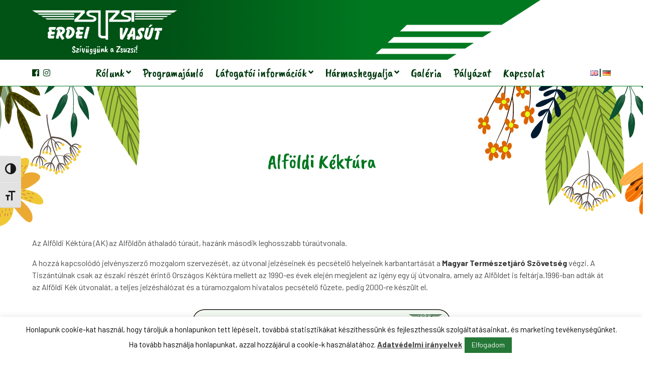

--- FILE ---
content_type: text/html; charset=UTF-8
request_url: https://zsuzsivasut.hu/alfoldi-kektura-utvonala/
body_size: 15329
content:

<!DOCTYPE html>
<html lang="hu-HU" class="is-fullheight">
<head>
	<meta charset="UTF-8">
	<meta name="viewport" content="width=device-width, initial-scale=1">
	<link rel="profile" href="http://gmpg.org/xfn/11">
	<link rel="stylesheet" href="https://cdnjs.cloudflare.com/ajax/libs/font-awesome/4.7.0/css/font-awesome.min.css"/>
	<link href="https://fonts.googleapis.com/css2?family=Short+Stack&display=swap" rel="stylesheet">
	<link href="https://fonts.googleapis.com/css2?family=Caveat+Brush&display=swap" rel="stylesheet">
	<link href="https://fonts.googleapis.com/css2?family=Barlow:wght@400;700&display=swap" rel="stylesheet">
	<meta name='robots' content='index, follow, max-image-preview:large, max-snippet:-1, max-video-preview:-1' />
<link rel="alternate" href="https://zsuzsivasut.hu/alfoldi-kektura-utvonala/" hreflang="hu" />
<link rel="alternate" href="https://zsuzsivasut.hu/en/blue-hiking-trails/" hreflang="en" />
<link rel="alternate" href="https://zsuzsivasut.hu/de/blaue-wanderwege/" hreflang="de" />

<!-- Google Tag Manager for WordPress by gtm4wp.com -->
<script data-cfasync="false" data-pagespeed-no-defer>
	var gtm4wp_datalayer_name = "dataLayer";
	var dataLayer = dataLayer || [];
</script>
<!-- End Google Tag Manager for WordPress by gtm4wp.com -->
	<!-- This site is optimized with the Yoast SEO plugin v19.14 - https://yoast.com/wordpress/plugins/seo/ -->
	<title>Alföldi Kéktúra - Zsuzsi Erdei vasút - Debrecen</title>
	<link rel="canonical" href="https://zsuzsivasut.hu/alfoldi-kektura-utvonala/" />
	<meta property="og:locale" content="hu_HU" />
	<meta property="og:locale:alternate" content="en_GB" />
	<meta property="og:locale:alternate" content="de_DE" />
	<meta property="og:type" content="article" />
	<meta property="og:title" content="Alföldi Kéktúra - Zsuzsi Erdei vasút - Debrecen" />
	<meta property="og:description" content="Az Alföldi Kéktúra (AK) az Alföldön áthaladó túraút, hazánk második leghosszabb túraútvonala. A hozzá kapcsolódó jelvényszerző mozgalom szervezését, az útvonal jelzéseinek és pecsételő helyeinek karbantartását a Magyar Természetjáró Szövetség végzi. A Tiszántúlnak csak az északi részét érintő Országos Kéktúra mellett az 1990-es évek elején megjelent az igény egy új útvonalra, amely az Alföldet is feltárja.1996-ban [&hellip;]" />
	<meta property="og:url" content="https://zsuzsivasut.hu/alfoldi-kektura-utvonala/" />
	<meta property="og:site_name" content="Zsuzsi Erdei vasút - Debrecen" />
	<meta property="article:publisher" content="https://www.facebook.com/ZsuzsiVasut" />
	<meta property="article:modified_time" content="2021-04-24T20:19:03+00:00" />
	<meta property="og:image" content="https://zsuzsivasut.hu/wp-content/uploads/2020/06/alfoldi-kektura-new.jpg" />
	<meta property="og:image:width" content="430" />
	<meta property="og:image:height" content="594" />
	<meta property="og:image:type" content="image/jpeg" />
	<meta name="twitter:card" content="summary_large_image" />
	<meta name="twitter:label1" content="Becsült olvasási idő" />
	<meta name="twitter:data1" content="1 perc" />
	<script type="application/ld+json" class="yoast-schema-graph">{"@context":"https://schema.org","@graph":[{"@type":"WebPage","@id":"https://zsuzsivasut.hu/alfoldi-kektura-utvonala/","url":"https://zsuzsivasut.hu/alfoldi-kektura-utvonala/","name":"Alföldi Kéktúra - Zsuzsi Erdei vasút - Debrecen","isPartOf":{"@id":"https://zsuzsivasut.hu/#website"},"primaryImageOfPage":{"@id":"https://zsuzsivasut.hu/alfoldi-kektura-utvonala/#primaryimage"},"image":{"@id":"https://zsuzsivasut.hu/alfoldi-kektura-utvonala/#primaryimage"},"thumbnailUrl":"https://zsuzsivasut.hu/wp-content/uploads/2020/06/alfoldi-kektura-new.jpg","datePublished":"2020-04-27T05:56:38+00:00","dateModified":"2021-04-24T20:19:03+00:00","breadcrumb":{"@id":"https://zsuzsivasut.hu/alfoldi-kektura-utvonala/#breadcrumb"},"inLanguage":"hu","potentialAction":[{"@type":"ReadAction","target":["https://zsuzsivasut.hu/alfoldi-kektura-utvonala/"]}]},{"@type":"ImageObject","inLanguage":"hu","@id":"https://zsuzsivasut.hu/alfoldi-kektura-utvonala/#primaryimage","url":"https://zsuzsivasut.hu/wp-content/uploads/2020/06/alfoldi-kektura-new.jpg","contentUrl":"https://zsuzsivasut.hu/wp-content/uploads/2020/06/alfoldi-kektura-new.jpg","width":430,"height":594},{"@type":"BreadcrumbList","@id":"https://zsuzsivasut.hu/alfoldi-kektura-utvonala/#breadcrumb","itemListElement":[{"@type":"ListItem","position":1,"name":"Home","item":"https://zsuzsivasut.hu/"},{"@type":"ListItem","position":2,"name":"Alföldi Kéktúra"}]},{"@type":"WebSite","@id":"https://zsuzsivasut.hu/#website","url":"https://zsuzsivasut.hu/","name":"Zsuzsi Erdei vasút - Debrecen","description":"Szívügyünk a Zsuzsi!","publisher":{"@id":"https://zsuzsivasut.hu/#organization"},"potentialAction":[{"@type":"SearchAction","target":{"@type":"EntryPoint","urlTemplate":"https://zsuzsivasut.hu/?s={search_term_string}"},"query-input":"required name=search_term_string"}],"inLanguage":"hu"},{"@type":"Organization","@id":"https://zsuzsivasut.hu/#organization","name":"Zsuzsi Erdei Vasút Debrecen","url":"https://zsuzsivasut.hu/","logo":{"@type":"ImageObject","inLanguage":"hu","@id":"https://zsuzsivasut.hu/#/schema/logo/image/","url":"https://zsuzsivasut.hu/wp-content/uploads/2020/04/cropped-cropped-logo_feher-2.png","contentUrl":"https://zsuzsivasut.hu/wp-content/uploads/2020/04/cropped-cropped-logo_feher-2.png","width":449,"height":92,"caption":"Zsuzsi Erdei Vasút Debrecen"},"image":{"@id":"https://zsuzsivasut.hu/#/schema/logo/image/"},"sameAs":["https://www.instagram.com/zsuzsierdeivasut/","https://www.facebook.com/ZsuzsiVasut"]}]}</script>
	<!-- / Yoast SEO plugin. -->


<link rel='dns-prefetch' href='//use.fontawesome.com' />
<link rel="alternate" type="application/rss+xml" title="Zsuzsi Erdei vasút - Debrecen &raquo; hírcsatorna" href="https://zsuzsivasut.hu/feed/" />
<link rel="alternate" type="application/rss+xml" title="Zsuzsi Erdei vasút - Debrecen &raquo; hozzászólás hírcsatorna" href="https://zsuzsivasut.hu/comments/feed/" />
<script type="text/javascript">
window._wpemojiSettings = {"baseUrl":"https:\/\/s.w.org\/images\/core\/emoji\/14.0.0\/72x72\/","ext":".png","svgUrl":"https:\/\/s.w.org\/images\/core\/emoji\/14.0.0\/svg\/","svgExt":".svg","source":{"concatemoji":"https:\/\/zsuzsivasut.hu\/wp-includes\/js\/wp-emoji-release.min.js?ver=6.1.9"}};
/*! This file is auto-generated */
!function(e,a,t){var n,r,o,i=a.createElement("canvas"),p=i.getContext&&i.getContext("2d");function s(e,t){var a=String.fromCharCode,e=(p.clearRect(0,0,i.width,i.height),p.fillText(a.apply(this,e),0,0),i.toDataURL());return p.clearRect(0,0,i.width,i.height),p.fillText(a.apply(this,t),0,0),e===i.toDataURL()}function c(e){var t=a.createElement("script");t.src=e,t.defer=t.type="text/javascript",a.getElementsByTagName("head")[0].appendChild(t)}for(o=Array("flag","emoji"),t.supports={everything:!0,everythingExceptFlag:!0},r=0;r<o.length;r++)t.supports[o[r]]=function(e){if(p&&p.fillText)switch(p.textBaseline="top",p.font="600 32px Arial",e){case"flag":return s([127987,65039,8205,9895,65039],[127987,65039,8203,9895,65039])?!1:!s([55356,56826,55356,56819],[55356,56826,8203,55356,56819])&&!s([55356,57332,56128,56423,56128,56418,56128,56421,56128,56430,56128,56423,56128,56447],[55356,57332,8203,56128,56423,8203,56128,56418,8203,56128,56421,8203,56128,56430,8203,56128,56423,8203,56128,56447]);case"emoji":return!s([129777,127995,8205,129778,127999],[129777,127995,8203,129778,127999])}return!1}(o[r]),t.supports.everything=t.supports.everything&&t.supports[o[r]],"flag"!==o[r]&&(t.supports.everythingExceptFlag=t.supports.everythingExceptFlag&&t.supports[o[r]]);t.supports.everythingExceptFlag=t.supports.everythingExceptFlag&&!t.supports.flag,t.DOMReady=!1,t.readyCallback=function(){t.DOMReady=!0},t.supports.everything||(n=function(){t.readyCallback()},a.addEventListener?(a.addEventListener("DOMContentLoaded",n,!1),e.addEventListener("load",n,!1)):(e.attachEvent("onload",n),a.attachEvent("onreadystatechange",function(){"complete"===a.readyState&&t.readyCallback()})),(e=t.source||{}).concatemoji?c(e.concatemoji):e.wpemoji&&e.twemoji&&(c(e.twemoji),c(e.wpemoji)))}(window,document,window._wpemojiSettings);
</script>
<style type="text/css">
img.wp-smiley,
img.emoji {
	display: inline !important;
	border: none !important;
	box-shadow: none !important;
	height: 1em !important;
	width: 1em !important;
	margin: 0 0.07em !important;
	vertical-align: -0.1em !important;
	background: none !important;
	padding: 0 !important;
}
</style>
	<link rel='stylesheet' id='wp-block-library-css' href='https://zsuzsivasut.hu/wp-includes/css/dist/block-library/style.min.css?ver=6.1.9' type='text/css' media='all' />
<link rel='stylesheet' id='classic-theme-styles-css' href='https://zsuzsivasut.hu/wp-includes/css/classic-themes.min.css?ver=1' type='text/css' media='all' />
<style id='global-styles-inline-css' type='text/css'>
body{--wp--preset--color--black: #000000;--wp--preset--color--cyan-bluish-gray: #abb8c3;--wp--preset--color--white: #ffffff;--wp--preset--color--pale-pink: #f78da7;--wp--preset--color--vivid-red: #cf2e2e;--wp--preset--color--luminous-vivid-orange: #ff6900;--wp--preset--color--luminous-vivid-amber: #fcb900;--wp--preset--color--light-green-cyan: #7bdcb5;--wp--preset--color--vivid-green-cyan: #00d084;--wp--preset--color--pale-cyan-blue: #8ed1fc;--wp--preset--color--vivid-cyan-blue: #0693e3;--wp--preset--color--vivid-purple: #9b51e0;--wp--preset--gradient--vivid-cyan-blue-to-vivid-purple: linear-gradient(135deg,rgba(6,147,227,1) 0%,rgb(155,81,224) 100%);--wp--preset--gradient--light-green-cyan-to-vivid-green-cyan: linear-gradient(135deg,rgb(122,220,180) 0%,rgb(0,208,130) 100%);--wp--preset--gradient--luminous-vivid-amber-to-luminous-vivid-orange: linear-gradient(135deg,rgba(252,185,0,1) 0%,rgba(255,105,0,1) 100%);--wp--preset--gradient--luminous-vivid-orange-to-vivid-red: linear-gradient(135deg,rgba(255,105,0,1) 0%,rgb(207,46,46) 100%);--wp--preset--gradient--very-light-gray-to-cyan-bluish-gray: linear-gradient(135deg,rgb(238,238,238) 0%,rgb(169,184,195) 100%);--wp--preset--gradient--cool-to-warm-spectrum: linear-gradient(135deg,rgb(74,234,220) 0%,rgb(151,120,209) 20%,rgb(207,42,186) 40%,rgb(238,44,130) 60%,rgb(251,105,98) 80%,rgb(254,248,76) 100%);--wp--preset--gradient--blush-light-purple: linear-gradient(135deg,rgb(255,206,236) 0%,rgb(152,150,240) 100%);--wp--preset--gradient--blush-bordeaux: linear-gradient(135deg,rgb(254,205,165) 0%,rgb(254,45,45) 50%,rgb(107,0,62) 100%);--wp--preset--gradient--luminous-dusk: linear-gradient(135deg,rgb(255,203,112) 0%,rgb(199,81,192) 50%,rgb(65,88,208) 100%);--wp--preset--gradient--pale-ocean: linear-gradient(135deg,rgb(255,245,203) 0%,rgb(182,227,212) 50%,rgb(51,167,181) 100%);--wp--preset--gradient--electric-grass: linear-gradient(135deg,rgb(202,248,128) 0%,rgb(113,206,126) 100%);--wp--preset--gradient--midnight: linear-gradient(135deg,rgb(2,3,129) 0%,rgb(40,116,252) 100%);--wp--preset--duotone--dark-grayscale: url('#wp-duotone-dark-grayscale');--wp--preset--duotone--grayscale: url('#wp-duotone-grayscale');--wp--preset--duotone--purple-yellow: url('#wp-duotone-purple-yellow');--wp--preset--duotone--blue-red: url('#wp-duotone-blue-red');--wp--preset--duotone--midnight: url('#wp-duotone-midnight');--wp--preset--duotone--magenta-yellow: url('#wp-duotone-magenta-yellow');--wp--preset--duotone--purple-green: url('#wp-duotone-purple-green');--wp--preset--duotone--blue-orange: url('#wp-duotone-blue-orange');--wp--preset--font-size--small: 13px;--wp--preset--font-size--medium: 20px;--wp--preset--font-size--large: 36px;--wp--preset--font-size--x-large: 42px;--wp--preset--spacing--20: 0.44rem;--wp--preset--spacing--30: 0.67rem;--wp--preset--spacing--40: 1rem;--wp--preset--spacing--50: 1.5rem;--wp--preset--spacing--60: 2.25rem;--wp--preset--spacing--70: 3.38rem;--wp--preset--spacing--80: 5.06rem;}:where(.is-layout-flex){gap: 0.5em;}body .is-layout-flow > .alignleft{float: left;margin-inline-start: 0;margin-inline-end: 2em;}body .is-layout-flow > .alignright{float: right;margin-inline-start: 2em;margin-inline-end: 0;}body .is-layout-flow > .aligncenter{margin-left: auto !important;margin-right: auto !important;}body .is-layout-constrained > .alignleft{float: left;margin-inline-start: 0;margin-inline-end: 2em;}body .is-layout-constrained > .alignright{float: right;margin-inline-start: 2em;margin-inline-end: 0;}body .is-layout-constrained > .aligncenter{margin-left: auto !important;margin-right: auto !important;}body .is-layout-constrained > :where(:not(.alignleft):not(.alignright):not(.alignfull)){max-width: var(--wp--style--global--content-size);margin-left: auto !important;margin-right: auto !important;}body .is-layout-constrained > .alignwide{max-width: var(--wp--style--global--wide-size);}body .is-layout-flex{display: flex;}body .is-layout-flex{flex-wrap: wrap;align-items: center;}body .is-layout-flex > *{margin: 0;}:where(.wp-block-columns.is-layout-flex){gap: 2em;}.has-black-color{color: var(--wp--preset--color--black) !important;}.has-cyan-bluish-gray-color{color: var(--wp--preset--color--cyan-bluish-gray) !important;}.has-white-color{color: var(--wp--preset--color--white) !important;}.has-pale-pink-color{color: var(--wp--preset--color--pale-pink) !important;}.has-vivid-red-color{color: var(--wp--preset--color--vivid-red) !important;}.has-luminous-vivid-orange-color{color: var(--wp--preset--color--luminous-vivid-orange) !important;}.has-luminous-vivid-amber-color{color: var(--wp--preset--color--luminous-vivid-amber) !important;}.has-light-green-cyan-color{color: var(--wp--preset--color--light-green-cyan) !important;}.has-vivid-green-cyan-color{color: var(--wp--preset--color--vivid-green-cyan) !important;}.has-pale-cyan-blue-color{color: var(--wp--preset--color--pale-cyan-blue) !important;}.has-vivid-cyan-blue-color{color: var(--wp--preset--color--vivid-cyan-blue) !important;}.has-vivid-purple-color{color: var(--wp--preset--color--vivid-purple) !important;}.has-black-background-color{background-color: var(--wp--preset--color--black) !important;}.has-cyan-bluish-gray-background-color{background-color: var(--wp--preset--color--cyan-bluish-gray) !important;}.has-white-background-color{background-color: var(--wp--preset--color--white) !important;}.has-pale-pink-background-color{background-color: var(--wp--preset--color--pale-pink) !important;}.has-vivid-red-background-color{background-color: var(--wp--preset--color--vivid-red) !important;}.has-luminous-vivid-orange-background-color{background-color: var(--wp--preset--color--luminous-vivid-orange) !important;}.has-luminous-vivid-amber-background-color{background-color: var(--wp--preset--color--luminous-vivid-amber) !important;}.has-light-green-cyan-background-color{background-color: var(--wp--preset--color--light-green-cyan) !important;}.has-vivid-green-cyan-background-color{background-color: var(--wp--preset--color--vivid-green-cyan) !important;}.has-pale-cyan-blue-background-color{background-color: var(--wp--preset--color--pale-cyan-blue) !important;}.has-vivid-cyan-blue-background-color{background-color: var(--wp--preset--color--vivid-cyan-blue) !important;}.has-vivid-purple-background-color{background-color: var(--wp--preset--color--vivid-purple) !important;}.has-black-border-color{border-color: var(--wp--preset--color--black) !important;}.has-cyan-bluish-gray-border-color{border-color: var(--wp--preset--color--cyan-bluish-gray) !important;}.has-white-border-color{border-color: var(--wp--preset--color--white) !important;}.has-pale-pink-border-color{border-color: var(--wp--preset--color--pale-pink) !important;}.has-vivid-red-border-color{border-color: var(--wp--preset--color--vivid-red) !important;}.has-luminous-vivid-orange-border-color{border-color: var(--wp--preset--color--luminous-vivid-orange) !important;}.has-luminous-vivid-amber-border-color{border-color: var(--wp--preset--color--luminous-vivid-amber) !important;}.has-light-green-cyan-border-color{border-color: var(--wp--preset--color--light-green-cyan) !important;}.has-vivid-green-cyan-border-color{border-color: var(--wp--preset--color--vivid-green-cyan) !important;}.has-pale-cyan-blue-border-color{border-color: var(--wp--preset--color--pale-cyan-blue) !important;}.has-vivid-cyan-blue-border-color{border-color: var(--wp--preset--color--vivid-cyan-blue) !important;}.has-vivid-purple-border-color{border-color: var(--wp--preset--color--vivid-purple) !important;}.has-vivid-cyan-blue-to-vivid-purple-gradient-background{background: var(--wp--preset--gradient--vivid-cyan-blue-to-vivid-purple) !important;}.has-light-green-cyan-to-vivid-green-cyan-gradient-background{background: var(--wp--preset--gradient--light-green-cyan-to-vivid-green-cyan) !important;}.has-luminous-vivid-amber-to-luminous-vivid-orange-gradient-background{background: var(--wp--preset--gradient--luminous-vivid-amber-to-luminous-vivid-orange) !important;}.has-luminous-vivid-orange-to-vivid-red-gradient-background{background: var(--wp--preset--gradient--luminous-vivid-orange-to-vivid-red) !important;}.has-very-light-gray-to-cyan-bluish-gray-gradient-background{background: var(--wp--preset--gradient--very-light-gray-to-cyan-bluish-gray) !important;}.has-cool-to-warm-spectrum-gradient-background{background: var(--wp--preset--gradient--cool-to-warm-spectrum) !important;}.has-blush-light-purple-gradient-background{background: var(--wp--preset--gradient--blush-light-purple) !important;}.has-blush-bordeaux-gradient-background{background: var(--wp--preset--gradient--blush-bordeaux) !important;}.has-luminous-dusk-gradient-background{background: var(--wp--preset--gradient--luminous-dusk) !important;}.has-pale-ocean-gradient-background{background: var(--wp--preset--gradient--pale-ocean) !important;}.has-electric-grass-gradient-background{background: var(--wp--preset--gradient--electric-grass) !important;}.has-midnight-gradient-background{background: var(--wp--preset--gradient--midnight) !important;}.has-small-font-size{font-size: var(--wp--preset--font-size--small) !important;}.has-medium-font-size{font-size: var(--wp--preset--font-size--medium) !important;}.has-large-font-size{font-size: var(--wp--preset--font-size--large) !important;}.has-x-large-font-size{font-size: var(--wp--preset--font-size--x-large) !important;}
.wp-block-navigation a:where(:not(.wp-element-button)){color: inherit;}
:where(.wp-block-columns.is-layout-flex){gap: 2em;}
.wp-block-pullquote{font-size: 1.5em;line-height: 1.6;}
</style>
<link rel='stylesheet' id='cookie-law-info-css' href='https://zsuzsivasut.hu/wp-content/plugins/cookie-law-info/legacy/public/css/cookie-law-info-public.css?ver=3.0.8' type='text/css' media='all' />
<link rel='stylesheet' id='cookie-law-info-gdpr-css' href='https://zsuzsivasut.hu/wp-content/plugins/cookie-law-info/legacy/public/css/cookie-law-info-gdpr.css?ver=3.0.8' type='text/css' media='all' />
<link rel='stylesheet' id='ui-font-css' href='https://zsuzsivasut.hu/wp-content/plugins/wp-accessibility/toolbar/fonts/css/a11y-toolbar.css?ver=1.7.9' type='text/css' media='all' />
<link rel='stylesheet' id='ui-a11y-css' href='https://zsuzsivasut.hu/wp-content/plugins/wp-accessibility/toolbar/css/a11y.css?ver=1.7.9' type='text/css' media='all' />
<link rel='stylesheet' id='ui-fontsize.css-css' href='https://zsuzsivasut.hu/wp-content/plugins/wp-accessibility/toolbar/css/a11y-fontsize.css?ver=1.7.9' type='text/css' media='all' />
<link rel='stylesheet' id='wpa-style-css' href='https://zsuzsivasut.hu/wp-content/plugins/wp-accessibility/css/wpa-style.css?ver=1.7.9' type='text/css' media='all' />
<style id='wpa-style-inline-css' type='text/css'>
:root { --admin-bar-top : 7px; }
</style>
<link rel='stylesheet' id='bulmapress-fontawesome-css' href='https://use.fontawesome.com/releases/v5.2.0/css/all.css?ver=6.1.9' type='text/css' media='all' />
<link rel='stylesheet' id='bulmapress-bulma-style-css' href='https://zsuzsivasut.hu/wp-content/themes/zsuzsi-bulma/frontend/bulmapress/css/bulmapress.css?ver=6.1.9' type='text/css' media='all' />
<link rel='stylesheet' id='bulmapress-style-css' href='https://zsuzsivasut.hu/wp-content/themes/zsuzsi-bulma/style.css?ver=6.1.9' type='text/css' media='all' />
<script type='text/javascript' src='https://zsuzsivasut.hu/wp-includes/js/jquery/jquery.min.js?ver=3.6.1' id='jquery-core-js'></script>
<script type='text/javascript' src='https://zsuzsivasut.hu/wp-includes/js/jquery/jquery-migrate.min.js?ver=3.3.2' id='jquery-migrate-js'></script>
<script type='text/javascript' id='cookie-law-info-js-extra'>
/* <![CDATA[ */
var Cli_Data = {"nn_cookie_ids":[],"cookielist":[],"non_necessary_cookies":[],"ccpaEnabled":"","ccpaRegionBased":"","ccpaBarEnabled":"","strictlyEnabled":["necessary","obligatoire"],"ccpaType":"gdpr","js_blocking":"","custom_integration":"","triggerDomRefresh":"","secure_cookies":""};
var cli_cookiebar_settings = {"animate_speed_hide":"500","animate_speed_show":"500","background":"#FFF","border":"#b1a6a6c2","border_on":"","button_1_button_colour":"#257737","button_1_button_hover":"#1e5f2c","button_1_link_colour":"#fff","button_1_as_button":"1","button_1_new_win":"","button_2_button_colour":"#333","button_2_button_hover":"#292929","button_2_link_colour":"#444","button_2_as_button":"","button_2_hidebar":"","button_3_button_colour":"#000","button_3_button_hover":"#000000","button_3_link_colour":"#fff","button_3_as_button":"1","button_3_new_win":"","button_4_button_colour":"#c1c1c1","button_4_button_hover":"#9a9a9a","button_4_link_colour":"#62a329","button_4_as_button":"1","button_7_button_colour":"#61a229","button_7_button_hover":"#4e8221","button_7_link_colour":"#fff","button_7_as_button":"1","button_7_new_win":"","font_family":"inherit","header_fix":"","notify_animate_hide":"1","notify_animate_show":"","notify_div_id":"#cookie-law-info-bar","notify_position_horizontal":"right","notify_position_vertical":"bottom","scroll_close":"","scroll_close_reload":"","accept_close_reload":"","reject_close_reload":"","showagain_tab":"","showagain_background":"#fff","showagain_border":"#000","showagain_div_id":"#cookie-law-info-again","showagain_x_position":"100px","text":"#000","show_once_yn":"","show_once":"10000","logging_on":"","as_popup":"","popup_overlay":"1","bar_heading_text":"","cookie_bar_as":"banner","popup_showagain_position":"bottom-right","widget_position":"left"};
var log_object = {"ajax_url":"https:\/\/zsuzsivasut.hu\/wp-admin\/admin-ajax.php"};
/* ]]> */
</script>
<script type='text/javascript' src='https://zsuzsivasut.hu/wp-content/plugins/cookie-law-info/legacy/public/js/cookie-law-info-public.js?ver=3.0.8' id='cookie-law-info-js'></script>
<link rel="https://api.w.org/" href="https://zsuzsivasut.hu/wp-json/" /><link rel="alternate" type="application/json" href="https://zsuzsivasut.hu/wp-json/wp/v2/pages/197" /><link rel="EditURI" type="application/rsd+xml" title="RSD" href="https://zsuzsivasut.hu/xmlrpc.php?rsd" />
<link rel="wlwmanifest" type="application/wlwmanifest+xml" href="https://zsuzsivasut.hu/wp-includes/wlwmanifest.xml" />
<meta name="generator" content="WordPress 6.1.9" />
<link rel='shortlink' href='https://zsuzsivasut.hu/?p=197' />
<link rel="alternate" type="application/json+oembed" href="https://zsuzsivasut.hu/wp-json/oembed/1.0/embed?url=https%3A%2F%2Fzsuzsivasut.hu%2Falfoldi-kektura-utvonala%2F" />
<link rel="alternate" type="text/xml+oembed" href="https://zsuzsivasut.hu/wp-json/oembed/1.0/embed?url=https%3A%2F%2Fzsuzsivasut.hu%2Falfoldi-kektura-utvonala%2F&#038;format=xml" />

<!-- Google Tag Manager for WordPress by gtm4wp.com -->
<!-- GTM Container placement set to automatic -->
<script data-cfasync="false" data-pagespeed-no-defer type="text/javascript">
	var dataLayer_content = {"pagePostType":"page","pagePostType2":"single-page","pagePostAuthor":"zsuzsi-admin"};
	dataLayer.push( dataLayer_content );
</script>
<script data-cfasync="false">
(function(w,d,s,l,i){w[l]=w[l]||[];w[l].push({'gtm.start':
new Date().getTime(),event:'gtm.js'});var f=d.getElementsByTagName(s)[0],
j=d.createElement(s),dl=l!='dataLayer'?'&l='+l:'';j.async=true;j.src=
'//www.googletagmanager.com/gtm.'+'js?id='+i+dl;f.parentNode.insertBefore(j,f);
})(window,document,'script','dataLayer','GTM-5N6D8DD');
</script>
<!-- End Google Tag Manager -->
<!-- End Google Tag Manager for WordPress by gtm4wp.com --><link rel="icon" href="https://zsuzsivasut.hu/wp-content/uploads/2020/07/cropped-ms-icon-310x310-1-32x32.png" sizes="32x32" />
<link rel="icon" href="https://zsuzsivasut.hu/wp-content/uploads/2020/07/cropped-ms-icon-310x310-1-192x192.png" sizes="192x192" />
<link rel="apple-touch-icon" href="https://zsuzsivasut.hu/wp-content/uploads/2020/07/cropped-ms-icon-310x310-1-180x180.png" />
<meta name="msapplication-TileImage" content="https://zsuzsivasut.hu/wp-content/uploads/2020/07/cropped-ms-icon-310x310-1-270x270.png" />
</head>

<body class="page-template-default page page-id-197 wp-custom-logo">
	<div id="page" class="site">
		<a class="skip-link screen-reader-text" href="#content">Skip to content</a>		<header id="header">
						<div id="site-brand-wrapper">
				<div class="container">
					<div class="columns is-gapless">
						<div class="column site-brand-logo is-7">
							<div id="site-brand">
								<a href="https://zsuzsivasut.hu/" rel="home" title="Zsuzsi Erdei vasút - Debrecen - Szívügyünk a Zsuzsi!">
									<img src="https://zsuzsivasut.hu/wp-content/uploads/2020/04/cropped-cropped-logo_feher-2.png" alt="Zsuzsi Erdei vasút - Debrecen - Szívügyünk a Zsuzsi!" id="logo"/>
								</a>

								<div class="has-text-centered">
									<p class="site-description is-muted caveat-brush-font">Szívügyünk a Zsuzsi!</p>
								</div>
							</div>
						</div>
						<div class="column has-background-white is-hidden-mobile">
							<img class="header-bg" src="https://zsuzsivasut.hu/wp-content/themes/zsuzsi-bulma/assets/header-element-01.svg" />
						</div>
					</div>
				</div>
			</div>
			<div id="site-navigation-wrapper">
				<div class="container">
					<div id="header-navigation" class="has-background-white">
						<nav id="site-navigation" class="navbar is-transparent" role="navigation">
							<div class="navbar-brand">
								
			<button id="menu-toggle" class="navbar-burger" 
				style="border: none; background: inherit; color: inherit; height: auto;" 
				aria-controls="primary-menu" aria-expanded="false">
				<span></span>
				<span></span>
				<span></span>
			</button>							</div>
							<div class="navbar-start">
								<div class="textwidget custom-html-widget"><ul class="social-links-header">
	<li class="social-links-header-item">
		<a class="social-links-header-item-link" href="https://www.facebook.com/ZsuzsiVasut" title="Facebook"><i class="fab fa-facebook"></i></a>
	</li>
	<li class="social-links-header-item">
		<a class="social-links-header-item-link" href="https://www.instagram.com/zsuzsivonatdebrecen/" title="Instagram"><i class="fab fa-instagram"></i></a>
	</li>
</ul></div>							</div>
							<div class="navbar-menu navbar-realmenu caveat-brush-font is-size-4">
								<ul id="menu-fomenu-hu" class="is-flex"><div class='navbar-item Rólunk has-dropdown is-hoverable'>
<a class='navbar-link' href='#'>Rólunk</a><div class='navbar-dropdown'><a class='navbar-item A Zsuzsi története' href='/a-zsuzsi-vasut-tortenete'>A Zsuzsi története</a><a class='navbar-item Történelmi vasútvonal' href='/tortenelmi-vasutvonal'>Történelmi vasútvonal</a><a class='navbar-item Mozdonyok világa' href='/mozdonyok-vilaga'>Mozdonyok világa</a><a class='navbar-item Műemlékvédelem' href='/muemlekvedelem'>Műemlékvédelem</a><a class='navbar-item Emlékhely' href='/zsuzsi-emlekhely'>Emlékhely</a><a class='navbar-item Baráti kör' href='/barati-kor'>Baráti kör</a><a class='navbar-item Alapítvány' href='/alapitvany'>Alapítvány</a><a class='navbar-item Adatvédelmi és adatbiztonsági szabályzat' href='https://zsuzsivasut.hu/adatvedelmi-es-adatbiztonsagi-szabalyzat/'>Adatvédelmi és adatbiztonsági szabályzat</a></div></div></a><a class='navbar-item Programajánló' href='https://zsuzsivasut.hu/programajanlo/'>Programajánló</a><div class='navbar-item Látogatói információk has-dropdown is-hoverable'>
<a class='navbar-link' href='#'>Látogatói információk</a><div class='navbar-dropdown'><a class='navbar-item Menetrend' href='/menetrend'>Menetrend</a><a class='navbar-item Díjszabás' href='/dijszabas'>Díjszabás</a><a class='navbar-item Térkép' href='https://zsuzsivasut.hu/https-www-google-com-maps-place-zsuzsierdeivasutnonprofitkft-47-529841521-647425217z-data4m53m41s0x47470e7ffaeceb350x394fca0f38c05c968m23d47-52952814d21-6470906/'>Térkép</a></div></div></a><div class='navbar-item Hármashegyalja has-dropdown is-hoverable'>
<a class='navbar-link' href='#'>Hármashegyalja</a><div class='navbar-dropdown'><a class='navbar-item Erdő és puszta találkozása' href='https://zsuzsivasut.hu/erdo-es-puszta-talalkozasa/'>Erdő és puszta találkozása</a><a class='navbar-item Erdei tanösvény' href='https://zsuzsivasut.hu/erdei-tanosveny/'>Erdei tanösvény</a><a class='navbar-item Alföldi Kéktúra' href='https://zsuzsivasut.hu/alfoldi-kektura-utvonala/'>Alföldi Kéktúra</a><a class='navbar-item Hármashegyi-Kilátó' href='https://zsuzsivasut.hu/kilato/'>Hármashegyi-Kilátó</a><a class='navbar-item Szabadtéri színpad' href='https://zsuzsivasut.hu/szabadteri-szinpad/'>Szabadtéri színpad</a><a class='navbar-item Hármashegyi-tó' href='https://zsuzsivasut.hu/harmashegyi-to/'>Hármashegyi-tó</a></div></div></a><a class='navbar-item Galéria' href='/galeria'>Galéria</a><a class='navbar-item Pályázat' href='https://zsuzsivasut.hu/palyazat/'>Pályázat</a><a class='navbar-item Kapcsolat' href='/kapcsolat'>Kapcsolat</a></ul>							</div>
							<div class="navbar-end has-text-weight-bold">
								<ul>
	<li class="lang-item lang-item-5 lang-item-en lang-item-first"><a  lang="en-GB" hreflang="en-GB" href="https://zsuzsivasut.hu/en/homepage/"><img src="[data-uri]" alt="English" width="16" height="11" style="width: 16px; height: 11px;" /></a></li>
	<li class="lang-item lang-item-9 lang-item-de"><a  lang="de-DE" hreflang="de-DE" href="https://zsuzsivasut.hu/de/zuhaus/"><img src="[data-uri]" alt="Deutsch" width="16" height="11" style="width: 16px; height: 11px;" /></a></li>
</ul>
							</div>
						</nav>
					</div>
				</div>
			</div>
		</header>

		<div id="content" class="site-content">



<div id="primary" class="content-area">
	<main id="main" class="site-main" role="main">
					
<article id="post-197" class="section post-197 page type-page status-publish has-post-thumbnail hentry">
	<div class="container">
		<header class="content">
							<h2 class="title entry-title is-2">Alföldi Kéktúra</h2>								</header><!-- .entry-header -->

		<div class="content entry-content">
			
<p>Az Alföldi Kéktúra (AK) az Alföldön áthaladó túraút, hazánk második leghosszabb túraútvonala. </p>



<p>A hozzá kapcsolódó jelvényszerző mozgalom szervezését, az útvonal jelzéseinek és pecsételő helyeinek karbantartását a <strong>Magyar Természetjáró Szövetség</strong> végzi. A Tiszántúlnak csak az északi részét érintő Országos Kéktúra mellett az 1990-es évek elején megjelent az igény egy új útvonalra, amely az Alföldet is feltárja.1996-ban adták át az Alföldi Kék útvonalát, a teljes jelzéshálózat és a túramozgalom hivatalos pecsételő füzete, pedig 2000-re készült el. </p>



<figure class="wp-block-image size-large"><img decoding="async" width="512" height="349" src="https://zsuzsivasut.hu/wp-content/uploads/2020/05/2-3.png" alt="" class="wp-image-510" srcset="https://zsuzsivasut.hu/wp-content/uploads/2020/05/2-3.png 512w, https://zsuzsivasut.hu/wp-content/uploads/2020/05/2-3-300x204.png 300w" sizes="(max-width: 512px) 100vw, 512px" /></figure>



<p>2006-ban a Magyar Természetbarát Szövetség támogatást kapott a Kékkör útvonalainak rendbetételére, ekkor az Alföldi Kéktúrán is megtörtént a jelzések frissítése, néhol az útvonal korrekciója is.</p>



<p><a href="https://tekeregj.hu/utvonal/alfoldi-kektura-vekeri-to-nyirbator-szakasz/">További információk az Alföldi Kéktúra útvonaláról itt érhetőek el</a>.</p>



<div class="is-layout-flex wp-container-3 wp-block-columns">
<div class="is-layout-flow wp-block-column">
<figure class="wp-block-image size-large"><img decoding="async" loading="lazy" width="519" height="753" src="https://zsuzsivasut.hu/wp-content/uploads/2020/05/2-4.png" alt="" class="wp-image-512" srcset="https://zsuzsivasut.hu/wp-content/uploads/2020/05/2-4.png 519w, https://zsuzsivasut.hu/wp-content/uploads/2020/05/2-4-207x300.png 207w" sizes="(max-width: 519px) 100vw, 519px" /></figure>



<p></p>
</div>



<div class="is-layout-flow wp-block-column">
<figure class="wp-block-image size-large"><img decoding="async" loading="lazy" width="590" height="454" src="https://zsuzsivasut.hu/wp-content/uploads/2020/05/2.jpeg" alt="" class="wp-image-513" srcset="https://zsuzsivasut.hu/wp-content/uploads/2020/05/2.jpeg 590w, https://zsuzsivasut.hu/wp-content/uploads/2020/05/2-300x231.jpeg 300w" sizes="(max-width: 590px) 100vw, 590px" /></figure>



<p></p>
</div>
</div>



<p><br>Teljes szakasz:</p>



<p>Vekeri-tavi kemping (Kati híd) – Mézes-hegyi-tó – Bánk – Fancsika – Bodzás-víztároló – Halápi csárda – Hármas-hegy – Hármashegyalja vá. – Rabauer-erdő – Létai-ér – Buzitapuszta – Fried-tag – Nyíracsád – Gánás-hegy – megyehatár – Csonkási-oldal – Nyírlugos – Nyírbélteki út – Hoportyó, elágazás – Istvántanya – Nyírbogát-dél – Nagy-korpás-hegy – Töviskes -Nyírbátor</p>
			</div><!-- .entry-content -->

			<footer class="content entry-footer">
							</footer><!-- .entry-footer -->
		</div>
	</article><!-- #post-## -->
						</main><!-- #main -->
</div><!-- #primary -->


</div><!-- #content -->

<footer id="colophon" class="site-footer" role="contentinfo">
	<div class="columns">
		<div class="column is-4">
			<img class="footer-bg" src="https://zsuzsivasut.hu/wp-content/themes/zsuzsi-bulma/assets/footer-left-02.svg" />
		</div>
		<div id="footer-dynamic-1" class="column is-4">
			<div class="textwidget custom-html-widget"><img src="https://zsuzsivasut.hu/wp-content/uploads/2020/04/cropped-cropped-logo_feher-2.png" alt="Zsuzsi Erdei Vasút Debrecen"/>
			<p class="has-text-weight-bold">ZSUZSI Erdei Vasút Nonprofit</p>
			<p class="has-text-weight-bold">Korlátolt Felelősségű Társaság</p>
			<ul id="contact-footer">
				<li>
					<i class="fas fa-phone"></i> +36 52 417 212 /munkaidőben/
				</li>
				<li>
					<i class="fas fa-info-circle"></i> +36 30 210 0545; +36 30 490 8212
				</li>
			</ul>
			<ul id="contact-footer-2">
				<li>
					<i class="fas fa-map"></i> 4034 Debrecen Ruyter utca 1. szám.
				</li>
				<li>
					<i class="fas fa-envelope"></i> zsuzsivasut@gmail.com
				</li>

			</ul>
<p class="has-text-weight-bold"><a href="https://zsuzsivasut.hu/adatvedelmi-es-adatbiztonsagi-szabalyzat/">Adatvédelmi és adatbiztonsági szabályzat</a></p>
<p class="has-text-weight-bold"><a href="https://zsuzsivasut.hu/wp-content/uploads/2023/08/kameraval-megfigyelt-terulet.pdf" target="_blank" rel="noopener">Tájékoztató kamerával megfigyelt területről</a></p></div>		</div>
		<div class="column is-4">
			<div id="footer-dynamic-2" class="columns is-variable is-1">
				<div id="footer-dynamic-2-left" class="column">
					<h2 class="widget-title is-bold">Látnivalók</h2><div class="menu-latnivalok_hu-container"><ul id="menu-latnivalok_hu" class="menu"><li id="menu-item-377" class="menu-item menu-item-type-post_type menu-item-object-page menu-item-377"><a href="https://zsuzsivasut.hu/futohaz/">Fűtőház</a></li>
<li id="menu-item-378" class="menu-item menu-item-type-post_type menu-item-object-page menu-item-378"><a href="https://zsuzsivasut.hu/termeszet-haza/">Természet Háza</a></li>
<li id="menu-item-379" class="menu-item menu-item-type-post_type menu-item-object-page menu-item-379"><a href="https://zsuzsivasut.hu/szabadteri-szinpad/">Szabadtéri színpad</a></li>
<li id="menu-item-380" class="menu-item menu-item-type-post_type menu-item-object-page menu-item-380"><a href="https://zsuzsivasut.hu/erdei-tanosveny/">Erdei tanösvény</a></li>
<li id="menu-item-738" class="menu-item menu-item-type-post_type menu-item-object-page menu-item-738"><a href="https://zsuzsivasut.hu/harmashegyi-to/">Hármashegyi-tó</a></li>
<li id="menu-item-739" class="menu-item menu-item-type-post_type menu-item-object-page menu-item-739"><a href="https://zsuzsivasut.hu/kilato/">Hármashegyi-Kilátó</a></li>
</ul></div>				</div>
				<div id="footer-dynamic-2-right" class="column">
					<h2 class="widget-title is-bold">Programajánló</h2><div class="menu-programajanlo_hu-container"><ul id="menu-programajanlo_hu" class="menu"><li id="menu-item-740" class="menu-item menu-item-type-post_type menu-item-object-page menu-item-740"><a href="https://zsuzsivasut.hu/cegeknek-szallodaknak/">Cégeknek, szállodáknak</a></li>
<li id="menu-item-741" class="menu-item menu-item-type-post_type menu-item-object-page menu-item-741"><a href="https://zsuzsivasut.hu/gyerekeknek-csaladoknak/">Gyerekeknek, családoknak</a></li>
<li id="menu-item-742" class="menu-item menu-item-type-post_type menu-item-object-page menu-item-742"><a href="https://zsuzsivasut.hu/pedagogusoknak/">Pedagógusoknak</a></li>
</ul></div><h2 class="widget-title is-bold">Kövess minket</h2><div class="textwidget custom-html-widget"><center><ul class="social-links-header">
	<li class="social-links-header-item">
		<a class="social-links-header-item-link" href="https://www.facebook.com/ZsuzsiVasut" title="Facebook"><i class="fab fa-facebook"></i></a>
	</li>
	<li class="social-links-header-item">
		<a class="social-links-header-item-link" href="https://www.instagram.com/zsuzsivonatdebrecen/" title="Instagram"><i class="fab fa-instagram"></i></a>
	</li>
	</ul></center></div>				</div>
			</div>
		</div>
	</div>
</footer><!-- #colophon -->
<div id="partners" class="swiper-container">
	<div id="metaslider-id-1033" style="width: 100%; margin: 0 auto;" class="ml-slider-3-28-2 metaslider metaslider-flex metaslider-1033 ml-slider nav-hidden">
    <div id="metaslider_container_1033">
        <div id="metaslider_1033">
            <ul aria-live="polite" class="slides">
                <li style="display: none; width: 100%;" class="slide-1035 ms-image"><a href="http://www.nyirerdo.hu/" target="_blank"><img width="145" height="52" src="https://zsuzsivasut.hu/wp-content/uploads/2020/04/nyirerdo.jpg" class="slider-1033 slide-1035" alt="" decoding="async" loading="lazy" rel="" title="nyirerdo" style="margin: 0 auto; width: 69.7115384615%" /></a></li>
                <li style="display: none; width: 100%;" class="slide-1037 ms-image"><a href="https://www.dvrt.hu/" target="_blank"><img width="117" height="52" src="https://zsuzsivasut.hu/wp-content/uploads/2020/04/dvrt-logo.png" class="slider-1033 slide-1037" alt="" decoding="async" loading="lazy" rel="" title="dvrt-logo" style="margin: 0 auto; width: 56.25%" /></a></li>
                <li style="display: none; width: 100%;" class="slide-1038 ms-image"><a href="https://www.dkv.hu/" target="_blank"><img width="1600" height="409" src="https://zsuzsivasut.hu/wp-content/uploads/2025/02/DKV_zold_szurke.png" class="slider-1033 slide-1038" alt="" decoding="async" loading="lazy" rel="" title="DKV_zold_szurke" style="margin: 0 auto; width: 97.7995110024%" srcset="https://zsuzsivasut.hu/wp-content/uploads/2025/02/DKV_zold_szurke.png 1600w, https://zsuzsivasut.hu/wp-content/uploads/2025/02/DKV_zold_szurke-300x77.png 300w, https://zsuzsivasut.hu/wp-content/uploads/2025/02/DKV_zold_szurke-1024x262.png 1024w, https://zsuzsivasut.hu/wp-content/uploads/2025/02/DKV_zold_szurke-768x196.png 768w, https://zsuzsivasut.hu/wp-content/uploads/2025/02/DKV_zold_szurke-1536x393.png 1536w" sizes="(max-width: 1600px) 100vw, 1600px" /></a></li>
                <li style="display: none; width: 100%;" class="slide-1039 ms-image"><a href="https://www.debrecen.hu/hu" target="_blank"><img width="267" height="63" src="https://zsuzsivasut.hu/wp-content/uploads/2020/04/debrecen.jpg" class="slider-1033 slide-1039" alt="" decoding="async" loading="lazy" rel="" title="debrecen" style="margin-top: 0.702247191011%" /></a></li>
                <li style="display: none; width: 100%;" class="slide-1040 ms-image"><a href="https://www.aksd.hu/" target="_blank"><img width="91" height="52" src="https://zsuzsivasut.hu/wp-content/uploads/2020/04/aksd.jpg" class="slider-1033 slide-1040" alt="" decoding="async" loading="lazy" rel="" title="aksd" style="margin: 0 auto; width: 43.75%" /></a></li>
                <li style="display: none; width: 100%;" class="slide-1107 ms-image"><a href="https://www.hrse.eu/" target="_blank"><img width="200" height="181" src="https://zsuzsivasut.hu/wp-content/uploads/2020/06/download-e1592717838666.jpg" class="slider-1033 slide-1107" alt="" decoding="async" loading="lazy" rel="" title="download" style="margin: 0 auto; width: 27.6243093923%" /></a></li>
                <li style="display: none; width: 100%;" class="slide-1108 ms-image"><a href="https://www.madarkorhaz.hu/" target="_blank"><img width="200" height="200" src="https://zsuzsivasut.hu/wp-content/uploads/2020/06/download-e1592718025427.png" class="slider-1033 slide-1108" alt="" decoding="async" loading="lazy" rel="" title="download" style="margin: 0 auto; width: 25%" /></a></li>
                <li style="display: none; width: 100%;" class="slide-1109 ms-image"><a href="https://www.haon.hu/" target="_blank"><img width="200" height="200" src="https://zsuzsivasut.hu/wp-content/uploads/2020/06/download-1-e1592718232177.png" class="slider-1033 slide-1109" alt="" decoding="async" loading="lazy" rel="" title="download" style="margin: 0 auto; width: 25%" /></a></li>
                <li style="display: none; width: 100%;" class="slide-1110 ms-image"><a href="https://www.dehir.hu/dtv/" target="_blank"><img width="225" height="225" src="https://zsuzsivasut.hu/wp-content/uploads/2020/06/download-2.png" class="slider-1033 slide-1110" alt="" decoding="async" loading="lazy" rel="" title="download" style="margin: 0 auto; width: 25%" srcset="https://zsuzsivasut.hu/wp-content/uploads/2020/06/download-2.png 225w, https://zsuzsivasut.hu/wp-content/uploads/2020/06/download-2-150x150.png 150w" sizes="(max-width: 225px) 100vw, 225px" /></a></li>
                <li style="display: none; width: 100%;" class="slide-1105 ms-image"><a href="https://televizio.dtv.hu/" target="_blank"><img width="165" height="165" src="https://zsuzsivasut.hu/wp-content/uploads/2020/06/dtv_logo.jpg" class="slider-1033 slide-1105" alt="" decoding="async" loading="lazy" rel="" title="dtv_logo" style="margin: 0 auto; width: 25%" srcset="https://zsuzsivasut.hu/wp-content/uploads/2020/06/dtv_logo.jpg 165w, https://zsuzsivasut.hu/wp-content/uploads/2020/06/dtv_logo-150x150.jpg 150w" sizes="(max-width: 165px) 100vw, 165px" /></a></li>
                <li style="display: none; width: 100%;" class="slide-1112 ms-image"><img width="416" height="324" src="https://zsuzsivasut.hu/wp-content/uploads/2020/06/unnamed.jpg" class="slider-1033 slide-1112" alt="" decoding="async" loading="lazy" rel="" title="unnamed" style="margin: 0 auto; width: 32.0987654321%" srcset="https://zsuzsivasut.hu/wp-content/uploads/2020/06/unnamed.jpg 416w, https://zsuzsivasut.hu/wp-content/uploads/2020/06/unnamed-300x234.jpg 300w" sizes="(max-width: 416px) 100vw, 416px" /></li>
                <li style="display: none; width: 100%;" class="slide-1114 ms-image"><img width="200" height="198" src="https://zsuzsivasut.hu/wp-content/uploads/2020/06/652-e1592722963329.jpg" class="slider-1033 slide-1114" alt="" decoding="async" loading="lazy" rel="" title="652" style="margin: 0 auto; width: 25.2525252525%" /></li>
                <li style="display: none; width: 100%;" class="slide-1117 ms-image"><a href="https://www.radicsmezeskalacs.hu/" target="_blank"><img width="200" height="150" src="https://zsuzsivasut.hu/wp-content/uploads/2020/06/images-e1592723412946.jpg" class="slider-1033 slide-1117" alt="" decoding="async" loading="lazy" rel="" title="images" style="margin: 0 auto; width: 33.3333333333%" /></a></li>
                <li style="display: none; width: 100%;" class="slide-1127 ms-image"><a href="https://www.ifihazdebrecen.hu/" target="_blank"><img width="200" height="200" src="https://zsuzsivasut.hu/wp-content/uploads/2020/06/download-1-e1592845660669.jpg" class="slider-1033 slide-1127" alt="" decoding="async" loading="lazy" rel="" title="download" style="margin: 0 auto; width: 25%" /></a></li>
                <li style="display: none; width: 100%;" class="slide-2173 ms-image"><a href="https://www.expodom.hu/" target="_blank"><img width="768" height="296" src="https://zsuzsivasut.hu/wp-content/uploads/2021/09/Expodom_logo_hungary_version-768x296-1.png" class="slider-1033 slide-2173" alt="" decoding="async" loading="lazy" rel="" title="Expodom_logo_hungary_version-768x296" style="margin: 0 auto; width: 64.8648648649%" srcset="https://zsuzsivasut.hu/wp-content/uploads/2021/09/Expodom_logo_hungary_version-768x296-1.png 768w, https://zsuzsivasut.hu/wp-content/uploads/2021/09/Expodom_logo_hungary_version-768x296-1-300x116.png 300w" sizes="(max-width: 768px) 100vw, 768px" /></a></li>
            </ul>
        </div>
        
    </div>
</div></div>
<div id="footer-after">
	<div class="container">
		<div class="textwidget custom-html-widget"><div id="footer-after">
	<div class="container">
		<nav class="navbar is-transparent">
			<div class="navbar-menu is-active is-flex">
				<div class="navbar-start">
					<a class="navbar-item button is-text home" href="/">Minden jog fenntartva! &copy; 2020 | ZSUZSI Erdei Vasút Nonprofit Kft.</a>
					<a class="navbar-item button is-text" href="tel:+3652417212">+36 (52) 417-212</a>
					<a class="navbar-item button is-text" href="mailto:zsuzsivasut@gmail.com">zsuzsivasut@gmail.com</a>
				</div>
				<div class="navbar-end">
					<a href="https://alfadesign.hu" class="navbar-item button is-text">Alfa Design</a>
				</div>
			</div>
		</nav>
	</div>
</div></div>	</div>
</div>
</div><!-- #page -->

<!--googleoff: all--><div id="cookie-law-info-bar" data-nosnippet="true"><span>Honlapunk cookie-kat használ, hogy tároljuk a honlapunkon tett lépéseit, továbbá statisztikákat készíthessünk és fejleszthessük szolgáltatásainkat, és marketing tevékenységünket.<br />
Ha tovább használja honlapunkat, azzal hozzájárul a cookie-k használatához. <a href="https://zsuzsivasut.hu/adatkezelesi-tajekoztato/" id="CONSTANT_OPEN_URL" target="_blank" class="cli-plugin-main-link" style="display:inline-block">Adatvédelmi irányelvek</a><a role='button' data-cli_action="accept" id="cookie_action_close_header" class="large cli-plugin-button cli-plugin-main-button cookie_action_close_header cli_action_button wt-cli-accept-btn" style="display:inline-block;margin:5px">Elfogadom</a></span></div><div id="cookie-law-info-again" style="display:none" data-nosnippet="true"><span id="cookie_hdr_showagain">Privacy &amp; Cookies Policy</span></div><div class="cli-modal" data-nosnippet="true" id="cliSettingsPopup" tabindex="-1" role="dialog" aria-labelledby="cliSettingsPopup" aria-hidden="true">
  <div class="cli-modal-dialog" role="document">
	<div class="cli-modal-content cli-bar-popup">
		  <button type="button" class="cli-modal-close" id="cliModalClose">
			<svg class="" viewBox="0 0 24 24"><path d="M19 6.41l-1.41-1.41-5.59 5.59-5.59-5.59-1.41 1.41 5.59 5.59-5.59 5.59 1.41 1.41 5.59-5.59 5.59 5.59 1.41-1.41-5.59-5.59z"></path><path d="M0 0h24v24h-24z" fill="none"></path></svg>
			<span class="wt-cli-sr-only">Close</span>
		  </button>
		  <div class="cli-modal-body">
			<div class="cli-container-fluid cli-tab-container">
	<div class="cli-row">
		<div class="cli-col-12 cli-align-items-stretch cli-px-0">
			<div class="cli-privacy-overview">
				<h4>Adatvédelmi tájékoztatás</h4>				<div class="cli-privacy-content">
					<div class="cli-privacy-content-text">A honlapra történő bejelentkezéskor több sütit hozunk létre, amely elmenti a bejelentkezési információt és a szerkesztőfelület megjelenítési opcióit. A bejelentkezési sütik két napig érvényesek, a szerkesztőfelület megjelenítési opcióit tároló süti egy évig. Amennyiben az “Emlékezz rám” opciót bejelöljük, a bejelentkezés két hétig folytatódik. Kijelentkezéskor a bejelentkezési sütik eltávolításra kerülnek.<br />
<br />
Amennyiben bejegyzést vagy oldalt szerkesztünk, egy újabb sütit tárol el a böngészőnk. Ez a süti nem tartalmaz személyes adatot, egyszerűen csak a bejegyzés azonosító számát tárolja, amelyet szerkesztettünk. Egy nap múlva jár le az érvényessége.</div>
				</div>
				<a class="cli-privacy-readmore" aria-label="Show more" role="button" data-readmore-text="Show more" data-readless-text="Show less"></a>			</div>
		</div>
		<div class="cli-col-12 cli-align-items-stretch cli-px-0 cli-tab-section-container">
												<div class="cli-tab-section">
						<div class="cli-tab-header">
							<a role="button" tabindex="0" class="cli-nav-link cli-settings-mobile" data-target="necessary" data-toggle="cli-toggle-tab">
								Necessary							</a>
															<div class="wt-cli-necessary-checkbox">
									<input type="checkbox" class="cli-user-preference-checkbox"  id="wt-cli-checkbox-necessary" data-id="checkbox-necessary" checked="checked"  />
									<label class="form-check-label" for="wt-cli-checkbox-necessary">Necessary</label>
								</div>
								<span class="cli-necessary-caption">Always Enabled</span>
													</div>
						<div class="cli-tab-content">
							<div class="cli-tab-pane cli-fade" data-id="necessary">
								<div class="wt-cli-cookie-description">
									A szükséges sütik nélkülözhetetlenek a webhely megfelelő működéséhez. Ez a kategória csak azokat a sütiket tartalmazza, amelyek biztosítják a weboldal alapvető funkcióit és biztonsági jellemzőit. Ezek a sütik nem tárolnak semmilyen személyes információt.								</div>
							</div>
						</div>
					</div>
																	<div class="cli-tab-section">
						<div class="cli-tab-header">
							<a role="button" tabindex="0" class="cli-nav-link cli-settings-mobile" data-target="non-necessary" data-toggle="cli-toggle-tab">
								Non-necessary							</a>
															<div class="cli-switch">
									<input type="checkbox" id="wt-cli-checkbox-non-necessary" class="cli-user-preference-checkbox"  data-id="checkbox-non-necessary" checked='checked' />
									<label for="wt-cli-checkbox-non-necessary" class="cli-slider" data-cli-enable="Enabled" data-cli-disable="Disabled"><span class="wt-cli-sr-only">Non-necessary</span></label>
								</div>
													</div>
						<div class="cli-tab-content">
							<div class="cli-tab-pane cli-fade" data-id="non-necessary">
								<div class="wt-cli-cookie-description">
									Azokat a sütiket, amelyek nem feltétlenül szükségesek a weboldal működéséhez, és amelyeket kifejezetten a felhasználói személyes adatok gyűjtésére használnak elemzésen, hirdetéseken és más beágyazott tartalmakon keresztül, nem szükséges sütiknek nevezik. A sütik weboldalán történő futtatása előtt kötelező beszerzni a felhasználó hozzájárulását.								</div>
							</div>
						</div>
					</div>
										</div>
	</div>
</div>
		  </div>
		  <div class="cli-modal-footer">
			<div class="wt-cli-element cli-container-fluid cli-tab-container">
				<div class="cli-row">
					<div class="cli-col-12 cli-align-items-stretch cli-px-0">
						<div class="cli-tab-footer wt-cli-privacy-overview-actions">
						
															<a id="wt-cli-privacy-save-btn" role="button" tabindex="0" data-cli-action="accept" class="wt-cli-privacy-btn cli_setting_save_button wt-cli-privacy-accept-btn cli-btn">SAVE &amp; ACCEPT</a>
													</div>
						
					</div>
				</div>
			</div>
		</div>
	</div>
  </div>
</div>
<div class="cli-modal-backdrop cli-fade cli-settings-overlay"></div>
<div class="cli-modal-backdrop cli-fade cli-popupbar-overlay"></div>
<!--googleon: all--><link rel='stylesheet' id='metaslider-flex-slider-css' href='https://zsuzsivasut.hu/wp-content/plugins/ml-slider/assets/sliders/flexslider/flexslider.css?ver=3.28.2' type='text/css' media='all' property='stylesheet' />
<link rel='stylesheet' id='metaslider-public-css' href='https://zsuzsivasut.hu/wp-content/plugins/ml-slider/assets/metaslider/public.css?ver=3.28.2' type='text/css' media='all' property='stylesheet' />
<style id='metaslider-public-inline-css' type='text/css'>

        #metaslider_1033.flexslider .slides li {margin-right: 15px !important;}
</style>
<style id='core-block-supports-inline-css' type='text/css'>
.wp-block-columns.wp-container-3{flex-wrap:nowrap;}
</style>
<script type='text/javascript' id='wpa-toolbar-js-extra'>
/* <![CDATA[ */
var wpatb = {"location":"body","is_rtl":"ltr","is_right":"left","responsive":"a11y-non-responsive","contrast":"Nagy kontraszt v\u00e1lt\u00e1sa","grayscale":"Sz\u00fcrkesk\u00e1la v\u00e1lt\u00e1sa","fontsize":"Bet\u0171m\u00e9ret v\u00e1lt\u00e1sa","enable_grayscale":"false","enable_fontsize":"true","enable_contrast":"true"};
/* ]]> */
</script>
<script type='text/javascript' src='https://zsuzsivasut.hu/wp-content/plugins/wp-accessibility/js/wpa-toolbar.js?ver=1.7.9' id='wpa-toolbar-js'></script>
<script type='text/javascript' id='ui-a11y-js-extra'>
/* <![CDATA[ */
var wpa11y = {"path":"https:\/\/zsuzsivasut.hu\/wp-content\/plugins\/wp-accessibility\/toolbar\/css\/a11y-contrast.css"};
/* ]]> */
</script>
<script type='text/javascript' src='https://zsuzsivasut.hu/wp-content/plugins/wp-accessibility/toolbar/js/a11y.js?ver=1.7.9' id='ui-a11y-js'></script>
<script type='text/javascript' src='https://zsuzsivasut.hu/wp-content/plugins/duracelltomi-google-tag-manager/js/gtm4wp-contact-form-7-tracker.js?ver=1.16.1' id='gtm4wp-contact-form-7-tracker-js'></script>
<script type='text/javascript' src='https://zsuzsivasut.hu/wp-content/plugins/duracelltomi-google-tag-manager/js/gtm4wp-form-move-tracker.js?ver=1.16.1' id='gtm4wp-form-move-tracker-js'></script>
<script type='text/javascript' src='https://zsuzsivasut.hu/wp-content/themes/zsuzsi-bulma/frontend/js/navigation.js?ver=20151215' id='bulmapress-navigation-js'></script>
<script type='text/javascript' src='https://zsuzsivasut.hu/wp-content/themes/zsuzsi-bulma/frontend/js/skip-link-focus-fix.js?ver=20151215' id='bulmapress-skip-link-focus-fix-js'></script>
<script type='text/javascript' id='wp-accessibility-js-extra'>
/* <![CDATA[ */
var wpa = {"skiplinks":{"enabled":false,"output":""},"target":"1","tabindex":"1","underline":{"enabled":false,"target":"a"},"dir":"","lang":"","titles":"","labels":"","wpalabels":{"s":"Keres\u00e9s","author":"N\u00e9v","email":"E-mail c\u00edmed","url":"Weboldal","comment":"Hozz\u00e1sz\u00f3l\u00e1s"},"current":"","errors":""};
/* ]]> */
</script>
<script type='text/javascript' src='https://zsuzsivasut.hu/wp-content/plugins/wp-accessibility/js/wp-accessibility.js?ver=1.7.9' id='wp-accessibility-js'></script>
<script type='text/javascript' id='longdesc.button-js-extra'>
/* <![CDATA[ */
var wparest = {"url":"https:\/\/zsuzsivasut.hu\/wp-json\/wp\/v2\/media","text":"<span class=\"dashicons dashicons-media-text\" aria-hidden=\"true\"><\/span><span class=\"screen-reader\">Long Description<\/span>"};
/* ]]> */
</script>
<script type='text/javascript' src='https://zsuzsivasut.hu/wp-content/plugins/wp-accessibility/js/longdesc.button.js?ver=1.7.9' id='longdesc.button-js'></script>
<script type='text/javascript' src='https://zsuzsivasut.hu/wp-content/plugins/ml-slider/assets/sliders/flexslider/jquery.flexslider.min.js?ver=3.28.2' id='metaslider-flex-slider-js'></script>
<script type='text/javascript' id='metaslider-flex-slider-js-after'>
var metaslider_1033 = function($) {$('#metaslider_1033').addClass('flexslider');
            $('#metaslider_1033').flexslider({ 
                slideshowSpeed:6000,
                animation:'slide',
                controlNav:false,
                directionNav:true,
                pauseOnHover:false,
                direction:'horizontal',
                reverse:false,
                animationSpeed:10000,
                prevText:false,
                nextText:false,
                fadeFirstSlide:true,
                easing:"swing",
                slideshow:true,
                itemWidth:200,
                minItems:1,
                itemMargin:15,
                useCSS:false
            });
            $(document).trigger('metaslider/initialized', '#metaslider_1033');
        };
        var timer_metaslider_1033 = function() {
            var slider = !window.jQuery ? window.setTimeout(timer_metaslider_1033, 100) : !jQuery.isReady ? window.setTimeout(timer_metaslider_1033, 1) : metaslider_1033(window.jQuery);
        };
        timer_metaslider_1033();
</script>
<script type='text/javascript' src='https://zsuzsivasut.hu/wp-content/plugins/ml-slider/assets/easing/jQuery.easing.min.js?ver=3.28.2' id='metaslider-easing-js'></script>
<div class="columns" style="position:absolute;left:-999999999px">
	<div id="shuffle-sizer-element column is-1">&nbsp;</div>
</div>
<script src="https://vestride.github.io/Shuffle/dist/shuffle.js"></script>
</body>
</html>


--- FILE ---
content_type: text/css
request_url: https://zsuzsivasut.hu/wp-content/themes/zsuzsi-bulma/style.css?ver=6.1.9
body_size: 4286
content:
/*
Theme Name: Zsuzsivasút 2020
Theme URI: https://debhack.tech
Author: Gergő Gyulai
Author URI: https://debhack.tech
Description: A modern wordpress theme built on top of underscores (by Autommatic) with Bulma.io mobile-first flexbox frontend.
Version: 0.0.1
License: GNU General Public License v2 or later
License URI: http://www.gnu.org/licenses/gpl-2.0.html
Text Domain: bulmapress
Tags: one-column, two-columns, three-columns, four-columns, grid-layout, featured-images, accessibility-ready, featured-images, microformats, sticky-post, threaded-comments, translation-ready, blog, news, photography, portfolio

Bulmapress is based on Underscores http://underscores.me/, (C) 2012-2016 Automattic, Inc.
Underscores is distributed under the terms of the GNU GPL v2 or later.

Main stylesheet: /frontend/bulmapress/css/bulmapress.css

Bulma Sass: /frontend/bulma/sass/
Bulmapress Sass: /frontend/bulmapress/sass/

/* Permalink - use to edit and share this gradient: https://colorzilla.com/gradient-editor/#135215+35,21781f+50 
background: #135215; /* Old browsers 
background: -moz-linear-gradient(45deg,  #135215 35%, #21781f 50%); /* FF3.6-15 
background: -webkit-linear-gradient(45deg,  #135215 35%,#21781f 50%); /* Chrome10-25,Safari5.1-6 
background: linear-gradient(45deg,  #135215 35%,#21781f 50%); /* W3C, IE10+, FF16+, Chrome26+, Opera12+, Safari7+ 
filter: progid:DXImageTransform.Microsoft.gradient( startColorstr='#135215', endColorstr='#21781f',GradientType=1 ); /* IE6-9 fallback on horizontal gradient 


*/

html,
body {
  font-family: 'Barlow', sans-serif !important;
}

.title,
.subtitle,
.bright-green-color {
	color: #007820;
}

.dark-green-color {
  color: #00390f;
}

.page-header.hero {
	text-align: center;
}

.bright-green-background {
  background: #007820;
}

.dark-green-background {
  background: #00390f;
}

.handwritten-font {
  font-family: 'Short Stack', cursive !important;
}

.caveat-brush-font {
  font-family: 'Caveat Brush', cursive !important;
}

.barlow-font {
  font-family: 'Barlow', sans-serif !important;
}

.content h1,
.content h2,
.content h3,
.content h4,
.content h5,
.content h6 {
	color: #007820;
	font-weight: normal;
}

a {
	color: #00390f;
}

a:hover,
a:focus,
a:active {
	color: rgb(0,120,32);
}

.content blockquote {
	background-color: rgba(0, 57, 15, .05);
	border-left-color: rgb(0,120,32);
}

h1,
h2,
h3,
h4,
h5,
h6 {
	font-family: 'Caveat Brush', cursive;
}

.homepage-recommender {
	
}


.homepage-recommender .columns {
	flex-wrap: wrap;	
}

.recommended-tag {
	text-transform: uppercase;
    color: white;
    padding: 0.5rem .25rem;
    font-weight: 600;
}
.recommended-meta {
	margin-bottom: 2rem;
}
.recommended-meta h3 {
	font-family: Barlow, sans-serif;
    text-transform: uppercase;
    font-weight: bold;
    margin: 1rem 2rem .5rem;
}

.site {
  background: white;
}

.site-description {
	font-size: 1.125rem;
}

.navbar-item img {
  max-height: 4rem
}

#site-brand {
  max-width: 18rem;
  padding-bottom: 1rem;
}

#site-brand-wrapper {
  height: 119px;
  background: rgb(0,82,21); /* Old browsers */
  background: -moz-linear-gradient(left,  rgba(0,82,21,1) 50%, rgba(255,255,255,1) 60%); /* FF3.6-15 */
  background: -webkit-linear-gradient(left,  rgba(0,82,21,1) 50%,rgba(255,255,255,1) 60%); /* Chrome10-25,Safari5.1-6 */
  background: linear-gradient(to right,  rgba(0,82,21,1) 50%,rgba(255,255,255,1) 60%); /* W3C, IE10+, FF16+, Chrome26+, Opera12+, Safari7+ */
  filter: progid:DXImageTransform.Microsoft.gradient( startColorstr='#005215', endColorstr='#FFFFFF',GradientType=1 ); /* IE6-9 */
}

.site-brand-logo {
  height: 119px;
  /* Permalink - use to edit and share this gradient: https://colorzilla.com/gradient-editor/#005215+39,007820+100 */
  background: rgb(0,82,21); /* Old browsers */
  background: -moz-linear-gradient(left,  rgba(0,82,21,1) 39%, rgba(0,120,32,1) 100%); /* FF3.6-15 */
  background: -webkit-linear-gradient(left,  rgba(0,82,21,1) 39%,rgba(0,120,32,1) 100%); /* Chrome10-25,Safari5.1-6 */
  background: linear-gradient(to right,  rgba(0,82,21,1) 39%,rgba(0,120,32,1) 100%); /* W3C, IE10+, FF16+, Chrome26+, Opera12+, Safari7+ */
  filter: progid:DXImageTransform.Microsoft.gradient( startColorstr='#005215', endColorstr='#007820',GradientType=1 ); /* IE6-9 */
}

.column.site-brand-logo ~ .column {
	position: relative;
}

.site-description {
  color: white;
}

#logo {
	width: 100%;
	max-width: 310px;
	height: auto;
}

#footer-after,
#footer-after .navbar-menu {
  background: #d6d6d6;
}

#footer-after .navbar-menu {
  height: 100%;
  align-items: center;
}

#footer-after .button,
#footer-after {
  font-size: .75rem;
}

#footer-after .button.is-text {
  text-decoration: none;
  font-weight: bold;
}

#footer-after .button.home {
  font-weight: normal;
}

.footer-bg,
.header-bg {
  height: 119px;
  width: auto;
  object-fit: cover;
  object-position: left;
  z-index: 11;
  position: absolute;
}

.header-bg {
  margin-left: -1px;
	top: 0;
	left: 0;
}

.footer-bg {
  margin-right: -2px;
  object-position: right top;
  height: 100%;
  right: 0;
}

.swiper-container {
	padding: 15px 0;
}

.navbar-start,
.navbar-menu,
.navbar-end {
  align-items: center;
}

.navbar-end .columns .column:nth-child(n+2) a {
  border-left: 2px solid #00390f;
  padding: 0;
  padding-left: .5rem;
}

.lang-item {
  display: inline-block;
  line-height: 1;
  text-transform: uppercase;
  font-weight: bold;
}
.lang-item a {
  color: #00390f
}

.lang-item a:hover,
.lang-item a:focus,
.lang-item a:active {
  text-decoration: underline;
}

.lang-item + .lang-item {
  border-left: 2px solid #00390f;
  padding-left: .25rem;
}

#main {
  min-height: 50rem;
  position: relative;
  z-index: 10;
  border-bottom: .0625rem solid #00781f;
  margin-bottom: .25rem;
}

#main:before,
#main:after {
  content: "";
  display: block;
  position: absolute;
  width: 100%;
  background-size: cover;
  background-repeat: no-repeat;
  background-position: center;
  height: 435px;
  z-index: 0;
  left: 0
}

#main:before {
  background-image: url('/wp-content/themes/zsuzsi-bulma/assets/upper-body-bg.svg');
  top: 0;
}

#main:after {
  background-image: url('/wp-content/themes/zsuzsi-bulma/assets/lower-body-bg.svg');
  bottom: 0;
}

.section {
	padding: 0 1.5rem 15rem;
}

body:not(.page-template-homepage) .site-main {
	margin-top: -.25rem;
}

.section.type-page header .entry-title {
	padding-top: 7.5rem;
	margin-bottom: 7.5rem;
	text-align: center;
}

.homepage-landing .section {
  padding: 0;
}

.navbar-dropdown .navbar-item {
	font-size: 1rem;
}


#colophon {
  color: white;
}

#colophon > .columns {
  background: white;
  position: relative;
  margin: 0;
}

#colophon .column {
  position: relative;
  padding: 0;
}

#colophon > .columns > .column ~ .column {
  background: #00390f;
  padding: 1rem .5rem !important;
}

#colophon a {
	color: white;
}

#colophon a:hover,
#colophon a:focus,
#colophon a:active {
	color: white;
}

#colophon .social-link + .social-link {
	margin-left: .25rem;
}

.colophon-middle img {
  margin-bottom: 1rem;
}

#colophon .widget-title {
	font-size: 1.25rem;
	margin-bottom: 1rem;
}

#colophon .widget-title ~ .widget-title {
	margin-top: 2rem;
}

#footer-dynamic-1,
#footer-dynamic-2 {
	text-align: center;
	margin: 0;
}

#footer-dynamic-2 .menu li + li:before {
	display: block;
    content: "-";
    padding: 0;
    margin: 0;
    line-height: 0.5;
}

#site-navigation-wrapper {
  border-bottom: .0625rem solid #00781f;
  margin-bottom: .25rem;
  background: white;
}

#site-navigation .navbar-menu {
  justify-content: center;
}

#site-navigation .navbar-menu a {
  color: #00390f;
}

#site-navigation .navbar-menu a:hover,
#site-navigation .navbar-menu a:focus,
#site-navigation .navbar-menu a:active {
  color: rgba(0,82,21,1);
  text-decoration: underline;
}

.navbar-link:not(.is-arrowless) {
    padding-right: 1.5rem;
}

.navbar-link:not(.is-arrowless)::after {
	border-color: #00390f;
    width: 0.5rem;
    height: 0.5rem;
    right: .75rem;
    top: calc(50% + .125rem);
	transition: all .3s ease-in-out;
}

.social-links-header {
	display: flex;
	justify-content: center;
}

.social-links-header-item + .social-links-header-item {
	margin-left: .5rem;
}


#extra-services {
  font-family: 'Caveat Brush', cursive !important;
}

#extra-services .columns.is-gapless>.is-offset-1 {
  margin-left: 8.33333%;
}

#extra-services .columns .column:first-child {
  padding-right: .5rem !important;
}

#extra-services .columns .column:nth-child(2) {
  background: url('/wp-content/themes/zsuzsi-bulma/assets/zsuzsi-kiegeszito-1.jpg');
  background-size: cover;
  background-position: right center;
  background-repeat: no-repeat;
}

#extra-services .widget-title {
  font-size: 2rem;
  color: rgba(0,82,21,1);
  font-family: 'Caveat Brush', cursive !important;
  margin: 2rem 0;
}

#extra-services ul.menu {
  display: flex;
  flex-wrap: wrap;
  margin-bottom: 1rem;
}

#extra-services li.menu-item {
  display: flex;
  flex: 1 1 calc(50% - 1rem);
  justify-content: center;
  margin: .5rem;
  max-width: calc(50% - 1rem);
}

#extra-services li.menu-item a {
  display: flex;
  justify-content: center;
  align-items: center;
  color: white;
  background: rgba(0, 120, 32, .9);
  width: 100%;
  height: 100%;
  padding: 1rem .5rem;
}

#extra-services li.menu-item a:hover,
#extra-services li.menu-item a:active,
#extra-services li.menu-item a:focus {
  background: rgba(0, 120, 32, 1);
}

#extra-services li.menu-item:nth-child(8n+2) a {
  background: rgba(247, 174, 0, .9);
}

#extra-services li.menu-item:nth-child(8n+2) a:hover,
#extra-services li.menu-item:nth-child(8n+2) a:active,
#extra-services li.menu-item:nth-child(8n+2) a:focus {
  background: rgba(247, 174, 0, 1);
}

#extra-services li.menu-item:nth-child(8n+3) a {
  background: rgba(212, 87, 12, .9);
}

#extra-services li.menu-item:nth-child(8n+3) a:hover,
#extra-services li.menu-item:nth-child(8n+3) a:active,
#extra-services li.menu-item:nth-child(8n+3) a:focus {
  background: rgba(212, 87, 12, 1);
}

#extra-services li.menu-item:nth-child(8n+4) a {
  background: rgba(20, 81, 116, .9);
}

#extra-services li.menu-item:nth-child(8n+4) a:hover,
#extra-services li.menu-item:nth-child(8n+4) a:active,
#extra-services li.menu-item:nth-child(8n+4) a:focus {
  background: rgba(20, 81, 116, 1);
}

#extra-services li.menu-item:nth-child(8n+5) a {
  background: rgba(0, 120, 110, .9);
}

#extra-services li.menu-item:nth-child(8n+5) a:hover,
#extra-services li.menu-item:nth-child(8n+5) a:active,
#extra-services li.menu-item:nth-child(8n+5) a:focus {
  background: rgba(0, 120, 110, 1);
}

#extra-services li.menu-item:nth-child(8n+6) a {
  background: rgba(120, 20, 0, .9);
}

#extra-services li.menu-item:nth-child(8n+6) a:hover,
#extra-services li.menu-item:nth-child(8n+6) a:active,
#extra-services li.menu-item:nth-child(8n+6) a:focus {
  background: rgba(120, 20, 0, 1);
}

#extra-services li.menu-item:nth-child(8n+7) a {
  background: rgba(147, 164, 0, .9);
}

#extra-services li.menu-item:nth-child(8n+7) a:hover,
#extra-services li.menu-item:nth-child(8n+7) a:active,
#extra-services li.menu-item:nth-child(8n+7) a:focus {
  background: rgba(147, 164, 0, 1);
}

#extra-services li.menu-item:nth-child(8n+8) a {
  background: rgba(102, 45, 93, .9);
}

#extra-services li.menu-item:nth-child(8n+8) a:hover,
#extra-services li.menu-item:nth-child(8n+8) a:active,
#extra-services li.menu-item:nth-child(8n+8) a:focus {
  background: rgba(102, 45, 93, 1);
}

#reservations {
	position: relative;
	background: url('/wp-content/themes/zsuzsi-bulma/assets/bejelentkezes-bg.jpg');
	background-size: cover;
	color: white;
}

#reservations:before {
	content: "";
	width: 100%;
	height: 100%;
	display: block;
	position: absolute;
	background: rgba(0,0,0,0.6);
}

#reservations .logo {
  margin: 3rem 0;
}

#reservations .widget-title {
  font-size: 3.4375rem;
  font-family: 'Caveat Brush', cursive !important;
  margin: 0;
  margin-bottom: 1rem;
}

#reservations p {
  margin-bottom: 1rem;
}


#reservations ul.menu {
  display: flex;
  flex-wrap: wrap;
  padding: 2rem 0;
  justify-content: center;
}

#reservations li.menu-item {
  display: flex;
  flex: 1 1 calc(33% - 1rem);
  justify-content: center;
  margin: .5rem;
  max-width: calc(33% - 1rem);
}

#reservations li.menu-item a {
  font-size: .875rem;
  display: flex;
  justify-content: center;
  align-items: center;
  color: white;
  background: rgba(0, 120, 32, .9);
  width: 100%;
  height: 100%;
  padding: 1rem .5rem;
  text-transform: uppercase;
}

#reservations li.menu-item a:hover,
#reservations li.menu-item a:active,
#reservations li.menu-item a:focus {
  background: rgba(0, 120, 32, 1);
}

.page-template-homepage .sa_hover_container {
	display: flex;
	justify-content: center;
	align-items: center;
}

.sa_hover_container * {
	color: white;
	font-weight: normal;
}

.sa_hover_container h1,
.sa_hover_container h2,
.sa_hover_container h3,
.sa_hover_container h4,
.sa_hover_container h5,
.sa_hover_container h6 {
	color: white;
	font-weight: normal;
	font-size: 3rem;
}

.sa_hover_container a.zsuzsi-button {
	display: inline-block;
	color: white;
	padding: 1rem 3rem;
	min-width: 26rem;
	text-transform: uppercase;
	background: rgba(0, 120, 32, .9);
	margin: 2rem 0;
}

.sa_hover_container a.zsuzsi-button:hover,
.sa_hover_container a.zsuzsi-button:active,
.sa_hover_container a.zsuzsi-button:focus {
	color: white;
	background: rgba(0, 120, 32, 1);
}

#page.site #main .section,
#page.site #main article {
	position: relative;
	z-index: 1;
}

#page.site .sa_owl_theme .owl-dots .owl-dot span {
	background-color: transparent !important;
	border: 1px solid white;
    border-style: solid !important;
}

#page.site .sa_owl_theme .owl-dots {
	bottom: 3rem !important;
}

#page.site .sa_owl_theme .owl-dots .owl-dot.active span {
	background-color: white !important;
}

.page-template-homepage #page.site .white:after {
	content: "";
    display: block;
    position: absolute;
    width: 100%;
    background-size: cover;
    background-repeat: no-repeat;
    background-position: center;
    z-index: -1;
    left: 0;
    background-image: url(/wp-content/themes/zsuzsi-bulma/assets/upper-body-bg.svg);
    height: 435px;
	bottom: -435px
}

#site-navigation .navbar-start .nav-link + .nav-link {
	margin-left: .25rem;
}

#contact-footer,
#contact-footer-2 {
	margin-top: 1rem;
}

#contact-footer-2 {
	margin-bottom: 1rem;
}

.homepage-recommender {
	margin: 1rem auto;
	padding: 0 1.75rem;
}

.page-template-homepage .homepage-recommender {
	/* margin: 3rem auto; */
}

.page-template-homepage .homepage-landing .page {
	padding-bottom: 5rem;
}

.page-template-homepage .bx-controls {
	display: none;
}

.content .homepage-recommender h2 {
	font-size: 2rem;
}

.content h2.homepage-mosaic-header {
	font-size: 2rem;
	margin-bottom: 3rem !important;
}

.homepage-mosaic-wrapper {
	line-height: 4;
    -webkit-column-count: 3;
    -webkit-column-gap: 2rem;
    -moz-column-count: 3;
    -moz-column-gap: 2rem;
    column-count: 3;
    column-gap: 2rem;
	margin: 2rem auto;
}

.homepage-mosaic-item {
	position: relative;
	display: flex;
	justify-content: center;
	align-items: center;
	-webkit-column-break-inside: avoid;
	page-break-inside: avoid;
	break-inside: avoid;
	margin-bottom: 2rem;
}
.homepage-mosaic-backdrop {
	position: absolute;
	width: 100%;
	height: 100%;
}

.homepage-mosaic-backdrop:before {
	position: absolute;
    width: 100%;
    height: 100%;
    background: rgba(0,0,0,.5);
    display: block;
    content: "";
    opacity: .75;
}

.homepage-mosaic-backdrop:hover:before {
	opacity: .85;
}

.homepage-mosaic-item h3 {
    display: flex;
    justify-content: center;
    align-items: center;
	position: absolute;
	padding: 3rem;
	margin: 0 !important;
	color: white;
    width: 100%;
    height: 100%;
    transition: all .3s ease-in-out;
}

.homepage-mosaic-item img {
	object-fit: cover;
	object-position: center;
	width: 100%;
	height: auto;
}

.page-template-homepage .homepage-mosaic {
	margin-bottom: 6rem;
}

.homepage-featured-pages-1 .sidebar-shortcode-content {
	display: flex;
	justify-content: center;
	align-items: flex-start;
	flex-wrap: wrap;
}

.sidebar-shortcode-content .column {
	flex-grow: 0;
	flex-shrink: 0;
}

.recommended-meta h3 {
	min-height: 4rem;
}

.homepage-landing .page {
	position: relative;
	z-index: 1;
}

#footer-after .home span + span {
	margin-left: .375rem;	
}

@media screen and (min-width: 1088px) {
	#logo {
		margin-top: 1.25rem;
	}
	.navbar-dropdown {
		border-radius: 0;
		border-color: rgb(0, 120, 32);
	}
	
	#header {
	  position: sticky;
	  top: 0;
	  z-index: 99999999999;
	}
}

@media screen and (max-width: 1087px) {
  #site-brand {
    padding: 1rem;
  }
  
	#site-navigation .navbar-start {
		position: absolute;
		top: .9rem;
		left: 1rem;
	}
	
	#site-navigation .navbar-end {
		position: absolute;
		top: .9rem;
		right: 4.5rem;
	}
	
	#site-navigation .navbar-realmenu ul.is-flex {
		flex-direction: column;
	}
	
	.homepage-mosaic {
		padding: 0 2rem;
	}
	
	#site-navigation .navbar-item.has-dropdown .navbar-dropdown {
		overflow:hidden;
		transition:max-height 0.3s ease-out;
		height:auto;
		max-height:0;
	}
	
	#site-navigation .navbar-item.has-dropdown.is-open .navbar-dropdown {
		max-height: 800px;
	}
	
	#site-navigation .navbar-item.has-dropdown.is-open .navbar-link:not(.is-arrowless)::after {
		transform: rotate(135deg);
	}
}

@media screen and (max-width: 768px) {
  #site-brand {
    display: flex;
    flex-direction: column;
    align-items: center;
    justify-content: center;
    max-width: unset;
  }
	#extra-services .column.is-offset-1 {
		margin-left: 0 !important;
	}
	
	#footer-dynamic-2 .column ~ .column {
		margin-top: 1rem;
	}
	
	.homepage-mosaic-wrapper {
		line-height: 4;
		-webkit-column-count: 1;
		-webkit-column-gap: 1rem;
		-moz-column-count: 1;
		-moz-column-gap: 1rem;
		column-count: 1;
		column-gap: 1rem;
	}
	.section.type-page header .entry-title {
		padding-top: 3.75rem;
    	margin-bottom: 3.75rem;
	}
	.section {
		padding-bottom: 3rem;
	}
}

@media screen and (max-width: 357px) {
	#footer-after .home {
		flex-grow: 1;
		flex-wrap: wrap;
		height: 4rem;
	}
	#footer-after .home span + span {
		margin-left: 0;	
	}
}

--- FILE ---
content_type: image/svg+xml
request_url: https://zsuzsivasut.hu/wp-content/themes/zsuzsi-bulma/assets/upper-body-bg.svg
body_size: 223443
content:
<?xml version="1.0" encoding="utf-8"?>
<!-- Generator: Adobe Illustrator 24.1.0, SVG Export Plug-In . SVG Version: 6.00 Build 0)  -->
<svg version="1.1" id="Réteg_1" xmlns="http://www.w3.org/2000/svg" xmlns:xlink="http://www.w3.org/1999/xlink" x="0px" y="0px"
	 viewBox="0 0 1920 600" style="enable-background:new 0 0 1920 600;" xml:space="preserve">
<style type="text/css">
	.st0{fill:#859E7D;}
	.st1{fill:#B4D6A9;}
	.st2{fill:#4D4900;}
	.st3{fill:#2B2900;}
	.st4{fill:#0E5232;}
	.st5{fill:#58806E;}
	.st6{fill:#A4C63F;}
	.st7{fill:#5F7325;}
	.st8{fill:#947D2E;}
	.st9{fill:#534741;}
	.st10{fill:#F0C735;}
	.st11{fill:#EBA934;}
	.st12{fill:#D18049;}
	.st13{fill:#FFFFFF;}
	.st14{fill:#001B30;}
	.st15{fill:#42210B;}
	.st16{fill:#DB6500;}
	.st17{fill:#E2FF19;}
	.st18{fill:#F26F00;}
	.st19{fill:#FFB34D;}
	.st20{fill:#EBFF30;}
	.st21{fill:#502500;}
</style>
<g>
	<path class="st0" d="M107-4c2.9,11.4,20.6,88.8-10.1,63.3c-11-9.1-12.7-27.3-22-38.4c4.1,30.6,10.8,60.7,3.7,91.4
		c-2.1,8.9-5.7,40.1-19.1,34.7c-9.1-3.7-12.4-32.3-14.7-40.9c3.4,16.4,0,30.6-3.9,46.3c-3.8,15.4-4.8,35.3-14.3,48.3
		c-25.8,35.5-29-30.3-28.2-45.5c0.8-17.2,3.4-34.1,7-50.8C-0.2,115.5-8.4,137-21,141.7c-17.8,6.7-21-15.9-19.7-29.1
		C-38,83.8-21.3,47.6-5,24.7c-8.7,9.4-26.6,28.1-41.2,22.1C-64.7,39.3-52.6,9.3-47.3-3c15.1-35.1,31.3-72,57.9-99.4
		C62.5-156.1,96.8-43.3,107-4z"/>
	<path class="st1" d="M39.5-0.5c-0.2,5.9-0.6,11.8-1.1,17.7c-22.8,37-49.1,71.9-66.6,112.2c-0.8,1.9,2,3.2,2.8,1.3
		C-8.8,92.5,15.8,59.2,37.7,24.2c-1.1,11.6-2.6,23.1-4.1,34.6c-0.8,6.8-1.7,13.6-2.5,20.4c-0.6,0-1.1,0.3-1.3,0.9
		c-3.6,10.3-12.3,17.8-17.5,27.1c-1,1.8,1.8,3.1,2.8,1.4c4.3-7.7,10.9-14,15.2-21.8c-1.2,10.4-2.2,20.8-3,31.3
		c-0.6,8-0.9,15.9-1.9,23.8c-0.9,7.8-2.5,15.4-3.9,23.2c-2.6,13.8-4,28.2-10.1,40.9c-0.9,1.8,2,3.2,2.8,1.3
		c7.3-15.1,8.1-32.4,11.7-48.6c4.3-19.2,3.9-39.5,5.9-59.1c0.3-3.3,1.2-6.9,0.9-9.9c2.3,6,4.7,12.5,6.9,18.1
		c0.8,2.1,4.2,0.8,3.4-1.3c-2.9-7.7-6-15.8-9-23.7c2.3-14.3,3.4-28.2,5.1-42.3c0.4-3.5,0.7-7,1.1-10.5c1.2,5.6,3,11.2,4.3,16.7
		c0.6,2.4,1.7,4.8,2.5,7.2c1,2.9,1.8,5.9,2.6,8.9c1.7,6.3,3.2,12.6,4.6,18.9c2.2,10.2,3.8,20.5,7.1,30.4c1.2,3.9,2.2,7.8,2.9,11.8
		c0.6,3.7,1.3,8.1-0.1,11.6c-0.7,1.9,2.1,3.2,2.8,1.3c2.6-6.6,0.2-15-1.6-21.6c-0.9-3.5-2.3-6.9-3.2-10.5
		c-1.6-6.6-2.9-13.3-4.2-19.9c-2.3-11.5-5.1-23.1-8.8-34.3c-1.7-5-3.1-10.1-4.4-15.2c-1.4-5.4-2.8-11-2.4-16.6c0-0.6-0.2-1-0.5-1.3
		c0-0.4-0.1-0.8-0.4-1.1C42.1,5,42.8-6.5,43.6-17.9c0.5-7.1,0.9-14.1,1-21.2c2.3,4.2,3.9,8.6,5.5,13.1c2.1,6,4.3,12,6.6,18
		c1.7,4.5,3,9,4.4,13.6c1.1,3.7,2.7,7.6,6.2,9.5c1.8,1,3-1.9,1.2-2.9c-3.5-1.9-4.5-7.4-5.5-11c-1.3-4.8-3.1-9.3-4.8-14
		c-4.1-10.7-6.9-22.7-13.6-32.2c0,0-0.1-0.1-0.1-0.1c-0.2-7.2-0.6-14.3-0.5-21.5c0.1-8.2,1-16.4,0.4-24.6
		c-0.4-5.7-0.8-11.5,0.1-17.1c9.6,8.4,13.1,22.4,17.4,34C67.6-59.2,73.2-44,79.1-29c5.4,13.9,11.3,27.5,15.6,41.8
		c2.2,7.4,3.2,14.9,6,22.2c2,5.2,4.1,10.6,4.9,16.2c-0.4,0.4-0.6,0.9-0.3,1.7c0.2,0.6,0.4,1.1,0.7,1.7c0,0.1,0,0.2,0,0.3
		c0,0,0.1,0,0.1,0c0,0.1,0.1,0.3,0.1,0.4c0.7,1.8,2.8,1.1,2.8-0.6c0-0.2-0.1-0.3-0.1-0.4c0,0,0,0,0,0c0-0.1,0-0.1-0.1-0.2
		c0-6.1-2.2-11.8-4.2-17.5c-2.7-7.4-4.4-14.8-6.3-22.4C94.4-1.1,87.7-15.5,82-30.1c-6.2-15.7-12-31.6-18-47.4
		c-4.4-11.8-8.2-25.6-18.3-33.8c-0.2-0.1-0.3-0.2-0.5-0.3c0.1-0.2,0.1-0.4,0.2-0.6c0.4-1.2-0.8-1.9-1.8-1.7c-0.6-1-2.2-1.3-2.8,0
		c-2.5,5.7-6.3,10.7-10,15.6c-4.2,5.5-8.1,11.2-12.2,16.8C14.1-75.4,9.4-69.4,5-63.2c-4.4,6.1-8.4,12.6-12.3,19
		c-7.5,12.1-14.8,24.5-20.2,37.8c-5.5,13.7-10.3,27.7-16.7,40.9c-0.9,1.8,2,3.1,2.8,1.3c6.3-12.9,11-26.4,16.3-39.8
		c5.7-14.2,13.5-27.3,21.5-40.2c7.8-12.6,16.6-24.3,25.4-36.3c4.1-5.5,8-11.2,12.1-16.6c2.7-3.5,5.3-7.1,7.5-10.9
		c-0.9,6.3-0.3,12.8,0.2,19.1c0.7,9.9-0.6,20.1-0.6,30.1c0,4.9,0.2,9.8,0.3,14.6C26.1-29.9,10.6-14.3,2.9,5.7C2.1,7.5,5,8.9,5.7,7
		c7.2-18.6,21.5-33.4,35.6-46.9c0.1,3.7,0.1,7.4-0.1,11.1C40.7-19.3,39.8-9.9,39.5-0.5z"/>
</g>
<g>
	<path class="st2" d="M30.6,8.9C44.5,3.3,52.2-19.2,59-31.4c5.8-10.5,8.3-21.8,12.5-32.8c1.7-4.3,3.7-11.1,4.1-16.2
		c2.7,8.9,5.3,17.6,7.9,26.3c1.3,4.4,2.5,8.9,3.8,13.3c0,0,0,0,0,0c-15.5,5-22.5,31.9-25.6,45C59,15.4,52,51.1,65.9,57.3
		C75.4,45.2,80.6,22.9,83,7.9c1.4-9.1,6.8-23.7,8.1-35.8c0,0.1,0.1,0.2,0.1,0.3c1.3,4.4,2.5,8.8,3.7,13.2c0.7,2.2,1.2,4.4,1.7,6.6
		c0.6,2.2,1.1,4.4,1.7,6.6C98.5,0,98.8,1,99.1,2.2l0.4,1.7l0.2,0.9l0.2,0.9c0.3,1.1,0.6,2.3,1,3.4c0.3,1.1,0.7,2.3,1.1,3.4
		c0.6,1.7,1.2,3.3,1.8,4.9c-4.3,0.9-9.2,14.2-9.9,17c-2.2,8.5-2.7,16.7-3.1,25.3c-0.6,15.4-1.5,32.9,11,44.4
		c10-21.4,9.3-54.4,4.9-79.6c0.2,0.5,0.4,0.9,0.6,1.4c1.9,4.4,4,8.7,6.1,13.1c1,2.2,2.1,4.4,3.1,6.6c1,2.2,2.1,4.4,3.1,6.7
		c1.4,3.1,2.9,6.3,4.4,9.5c-0.2,6.7-0.3,13.5,0.6,19.9c2.2,16.8,9.2,33.6,16.6,48.6c6.9,13.9,13.5,31.7,24.7,42.6
		c3.9-6,1.5-21.5,0.7-28.6c-1-9.9-4.5-21-7.9-30.2c-6.9-18.5-16.9-37.7-30-52.9c-0.5-1.1-0.9-2.2-1.4-3.3c-1.1-2.6-2.3-5.3-3.5-8.1
		c-1.2-2.7-2.4-5.5-3.7-8.3c-0.9-2-1.9-4.1-2.9-6.2c6.4,6.8,13.6,13.3,20.9,19.1c7.4,5.9,15.2,11.7,23.9,15.7
		c6.3,2.9,20.5,13.1,27.4,11.2c-7.1-17.7-17.3-31.9-33.1-43.1c-9.9-7-34.4-24.4-47.7-22.6c0,0,0,0,0,0l2.8-0.5
		c-1.4-0.4-2.4-0.4-3.1-0.2c-1-2.7-1.9-5.5-2.7-8.3c-0.9-3.1-1.5-6.2-2.4-9.5c-0.8-3.2-1.7-6.5-2.5-9.8c-0.9-3.3-1.8-6.5-2.8-9.7
		c-0.5-1.6-0.9-3.2-1.4-4.9l-1.4-4.8c-0.5-1.7-1-3.4-1.5-5.1c2.4,4.4,6.5,8.6,9.5,12.2C113.4-12.5,125-2.6,139.1,5.6
		c11.7,6.7,34.8,21.3,48.5,19.3c-1.3-19.8-26-34.9-41.3-43.6c-17.4-9.8-35.7-18.1-54.5-24.9c-0.8-2.6-1.5-5.3-2.3-7.9
		c-0.9-3.2-1.9-6.4-2.9-9.6c-1-3.2-2-6.3-2.9-9.5c-0.6-2-1.3-4.1-1.9-6.1c1.7,2.3,3.7,4.7,5.7,6.7c11.7,11.5,29.6,21,44.6,27.6
		c8,3.5,16.5,5.3,24.5,8.9c6.4,2.9,19,11.5,26,8.8C173.2-49.5,151-66,127-76.4c-12.3-5.4-25.1-9.2-38.2-12.3
		c-6.2-1.5-9.4-0.8-10.6,1C72.4-106.5,67-124,62.2-139.4c-1.6-5.1-5.7-3.8-4.1,1.3c5.5,17.8,10.7,34.7,15.6,51
		c-1.7-0.3-4.5,1.2-9.1,5.8c-7.8,7.9-14.7,17.8-20.1,27.4C36.9-40,21.4-6.3,30.6,8.9z"/>
	<g>
		<path class="st3" d="M69.1,24.1c0.5,0.9,0.8,2,1.2,2.8c0.7,1.4,1.7,2.7,2.7,4c0.8,1.1,2.5-0.3,1.7-1.4c-1.1-1.4-2.2-2.8-2.9-4.5
			c-0.6-1.4-1-2.7-2.3-3.7c0,0,0,0,0,0c0-0.2,0-0.4,0.1-0.6c0.2-3.3,0.6-6.8,1.2-10.1c0.5,0.9,1.1,1.8,1.6,2.7
			c0.5,0.9,1.1,1.8,1.6,2.7c0.2,0.3,0.4,0.7,0.5,1c0.3,0.6,0,0.3,0.3-0.3c-0.7,1.2,1,2.4,1.7,1.2c0.8-1.2-0.8-3.1-1.4-4.1
			c-1.1-1.8-2.3-3.6-3.2-5.5c-0.2-0.3-0.4-0.5-0.7-0.6C72,4.9,72.6,2,73.2-0.8c1.4,2.6,3.1,5,4.7,7.6c0.7,1.1,2.7,0.3,2-0.9
			c-1.8-2.9-3.8-5.7-5.3-8.8c-0.2-0.4-0.4-0.5-0.7-0.6c0.8-3.1,1.7-6.2,3-9.2c1.7,2,2.1,4.9,4,6.8c1,1,2.6-0.4,1.7-1.4
			c-2.2-2.2-2.6-5.4-4.7-7.6c1.3-2.7,2.7-5.3,4.1-8c0.9,1.9,2,3.7,2.9,5.6c0.6,1.2,2.5,0.4,2-0.9c-1-2.3-2.4-4.5-3.4-6.8
			c0-0.1-0.1-0.2-0.2-0.3c1.6-3,3.2-6.1,4.6-9.2c0.6-1.3-1.4-2-2-0.8c-1.4,3.2-3.1,6.3-4.7,9.4c-0.3-0.1-0.6-0.1-0.9,0.1
			c-1.8,1.2-4.1,1.3-6.1,1.8c-1.4,0.3-1.1,2.4,0.3,2.1c1.8-0.4,3.6-0.7,5.3-1.3c-1.3,2.5-2.7,4.9-3.9,7.4c-1.8-0.1-4.7,2.2-5.7,2.7
			c-1.3,0.6-0.4,2.5,0.8,1.9c0.8-0.4,1.6-0.9,2.4-1.3c0.4-0.2,0.9-0.5,1.3-0.7c-1.1,2.6-2,5.3-2.7,8.1c0,0,0,0,0,0
			c-1.7,1.7-3.8,3-6,4c-1.3,0.6-0.4,2.5,0.8,1.9c1.5-0.7,3-1.5,4.3-2.5c-0.7,2.9-1.2,5.9-1.9,8.8c-2,1.1-3.5,2.8-5.6,3.8
			c-1.3,0.6-0.4,2.5,0.8,1.9c1.5-0.7,2.8-1.9,4.2-2.8c-0.2,1.1-0.3,2.3-0.5,3.4c-0.2,1.7-0.7,3.5-0.8,5.2c-0.4,0-0.8,0.2-1,0.6
			c-0.8,1.8-3.2,3.3-4.9,4.1c-1.3,0.6-0.4,2.5,0.8,1.9c1.7-0.8,3.5-2,4.8-3.4c-0.4,2.8-1.4,5.5-1.8,8.3c-0.1,0.8-0.2,1.6-0.3,2.3
			c-0.3,0-0.6,0.1-0.9,0.5c-1,1.5-2.3,2.7-3.7,3.8c-1.1,0.9,0.2,2.5,1.3,1.6c1-0.8,1.9-1.6,2.7-2.5c-0.3,2-0.6,4.1-1,6.1
			c-0.7,3.8-0.7,7.6-0.3,11.4c0.1,1.4,2.2,1,2.1-0.3c-0.6-5.7,0.3-11.3,1.3-17c0.8,1.8,1.5,3.4,2.2,5.1c0.7,1.7,2.8,0.7,2.1-0.9
			c-0.9-2.1-2-4.5-3.1-7c-0.1-0.3-0.4-0.5-0.6-0.5c0.1-0.8,0.2-1.6,0.3-2.4C67.9,28.5,68.6,26.3,69.1,24.1z"/>
		<path class="st3" d="M93.7-37.6c1.6,0.8,2.6,2.4,3.9,3.5c1.6,1.4,3.4,2.7,5.1,4c3.3,2.5,6.5,4.8,10.2,6.8c0,0.3,0.1,0.5,0.4,0.7
			c0,0.1,0,0.1,0,0.2c0.7,2.7,1,5.5,2.1,8.1c0.5,1.3,2.5,0.4,2-0.9c-0.9-2.2-1.3-4.5-1.8-6.8c2.5,1.3,5.1,2.5,7.6,3.7
			c0,0.2,0,0.3,0.1,0.5c1.9,4.5,1.9,9.5,3.8,14c0.5,1.3,2.5,0.4,2-0.9c-1.6-4-1.9-8.4-3.2-12.5c2.5,1.1,4.8,2.3,7.1,3.6
			c-0.1,0.2-0.1,0.4,0,0.7c1.1,2.7,2.3,5.5,3.1,8.3c0.7,2.4,2.4,4.9,2.5,7.4c0,1.4,2.2,1,2.1-0.3c0-2.7-1.8-4.9-2.5-7.4
			c-0.6-2.4-1.5-4.8-2.5-7.1c0.5,0.3,1.1,0.7,1.6,1c2.3,1.4,4.7,2.6,7.1,3.7c0.1,0.3,0.4,0.5,0.7,0.6C145-6.4,145-6,145.1-5.7
			c2.1,4.8,3.4,9.9,5.5,14.7c0.5,1.3,2.5,0.4,2-0.9c-2-4.6-3.3-9.4-5.2-14c0.7,0.3,1.3,0.6,2,0.9c1.8,0.8,3.5,1.9,5.1,3.1
			c0,0.5,0.3,0.9,0.9,1c0.1,0,0.1,0,0.2,0c-0.1,0.2-0.1,0.5,0,0.7c1,2.5,1.7,5,2.8,7.5c1.3,2.8,2.9,5.5,4.1,8.4
			c0.6,1.2,2.5,0.4,2-0.9c-1.2-2.6-2.6-5.1-3.8-7.7c-0.9-1.9-1.6-3.9-2.3-5.9c0.9,0.8,1.8,1.5,2.7,2.2c1.9,1.5,3.7,3.1,5.4,4.7
			c0.7,0.7,1.6,1.2,2.4,1.8c0,0.2,0,0.4,0.1,0.6c1.5,3.4,2.9,6.6,4.3,9.9c0.5,1.2,3,0.2,2.5-1.1c-0.9-2.1-2.2-5-3.3-7.6
			c3.9,3.2,7.5,6.9,11.2,10.6c1,1,2.5-0.3,1.5-1.3c-3.3-3.3-6.5-6.9-10.3-9.7c-0.1-0.1-0.3-0.2-0.4-0.3c1-0.2,2-0.3,3-0.1
			c1.4,0.2,1.6-1.9,0.3-2.1c-1.9-0.4-3.8,0.4-5.7,0.6c-0.9-0.6-1.7-1.1-2.6-1.7c-2.1-1.5-4-3.3-5.9-5c-1.3-1.1-2.6-2.2-4-3.4
			c2.4,0.3,4.8,0.6,7.2,1.1c1.4,0.3,1.6-1.8,0.3-2.1c-3.4-0.7-6.9-1.1-10.4-1.4c-1.4-1-2.8-2-4.2-2.8c-1-0.6-2-1.1-3-1.5
			c1.6-0.3,3.2-0.5,4.8-0.5c1.4,0,1.7-2.1,0.3-2.1c-2.8-0.1-5.6,0.6-8.4,1c-2.3-1-4.6-2.1-6.8-3.4c-0.8-0.5-1.6-1-2.4-1.5
			c1.9-0.2,3.8-0.6,5.7-0.8c1.4-0.2,1.1-2.2-0.3-2.1c-2.8,0.3-5.5,1-8.3,1c-0.1,0-0.2,0-0.3,0c-1.8-1-3.6-2-5.5-2.8
			c-0.5-0.2-0.9-0.4-1.4-0.6c2.1-1,4.5-1.4,6.7-1.3c1.4,0,1.7-2.1,0.3-2.1c-3.1-0.1-6.7,0.6-9.3,2.4c-2.7-1.3-5.4-2.5-8.1-3.9
			c1.7-0.9,4-1,5.8-1.4c1.3-0.3,1.1-2.4-0.3-2.1c-2.5,0.6-5.5,0.9-7.6,2.4c-2.8-1.5-5.4-3.2-8-5.1c1-0.6,2.1-0.9,3.2-0.9
			c1.4,0,1.7-2.1,0.3-2.1c-2,0-3.7,0.6-5.3,1.7c-0.4-0.3-0.7-0.6-1.1-0.8c-1.7-1.3-3.6-2.6-5.1-4.1c-1.2-1.2-2.2-2.4-3.8-3.2
			C93.3-40.2,92.5-38.2,93.7-37.6z"/>
		<path class="st3" d="M33.6,4.4c1.2-3.4,2.9-6.6,4.1-10.1c0.3-0.9,0.6-1.8,0.8-2.7c0.5,1.5,1,3,1.6,4.5c0.5,1.3,2.5,0.4,2-0.9
			c-1-2.3-1.7-4.8-2.7-7.1c0,0,0,0,0-0.1c0.5-1.9,1.1-3.8,1.6-5.6c0.4-1.3,0.7-2.5,1.5-3.9c1.1,2.6,2.3,5.2,3.2,7.2
			c0.7,1.7,2.4,0.9,1.7-0.7c-1.1-2.5-2.4-5.5-3.7-8.4c-0.1-0.2-0.3-0.4-0.4-0.5c0.8-1.8,1.6-3.6,2.3-5.4c0.3-0.8,0.3-1.4,0.9-2.3
			c1.2,2.7,2.3,5.1,3.5,8c0.5,1.2,3,0.2,2.5-1.1c-1.5-3.3-2.9-6.5-4.3-9.8c0.6-2.1,2-4.4,3.3-6.6c1.3,2.6,2.6,5.2,3.8,7.9
			c0.6,1.2,2.5,0.4,1.9-0.8c-1.4-3.1-3.1-6-4.5-9.1c0-0.1-0.1-0.1-0.1-0.2c1.3-2.7,2.1-5.5,3.2-8.4c0.1-0.3,0-0.4,0.4-0.8
			c1.3,2.9,2.2,5.1,3.7,8.4c0.7,1.7,2.4,0.9,1.7-0.7c-1.5-3.3-2.6-6-4-9.1c-0.2-0.4-0.4-0.6-0.7-0.6c1.1-2.7,2.5-5.3,3.8-7.8
			c0,0,0.1-0.1,0.1-0.1c1,2.4,1.8,4.9,2.8,7.4c0.5,1.3,2.5,0.4,2-0.9c-1.3-3-2.2-6.1-3.5-9.1c0,0,0,0,0,0c1.3-2.6,2.8-5.3,4.4-7.7
			c0.1,0.5,0.2,1,0.3,1.5c0.3,1,0.9,2.4,0.5,3.5c-0.4,1.3,1.6,2.1,2,0.8c0.8-2.6-1.1-5.1-0.8-7.7c0-0.2,0-0.4-0.1-0.6
			c2.1-2.6,4.6-4.9,6.4-7.8c0.7-1.2-1-2.4-1.7-1.2c-1.9,2.9-4.3,5.4-6.5,8c-0.2,0-0.4,0-0.6,0.1c-1.5,0.6-3.2,0.9-4.8,1.2
			c-1.4,0.2-1.1,2.3,0.3,2.1c1-0.2,2-0.4,3-0.6c-1.8,2.6-3.2,5.6-4.7,8.3c-0.1,0-0.2,0-0.3,0.1c-2.2,0.9-4.3,1.9-6.6,2.5
			c-1.3,0.4-1.1,2.5,0.3,2.1c1.8-0.5,3.5-1.1,5.2-1.8c-1.1,2.3-2.2,4.7-3.3,7c-0.1,0-0.1,0-0.2,0.1c-2.6,1.2-5.1,2.7-7.7,3.9
			c-1.3,0.6-0.4,2.5,0.8,1.9c2-0.9,3.9-2,5.8-2.9c-0.5,1.3-0.9,2.7-1.3,4c-0.5,1.6-1.2,2.8-1.9,4.2c-0.1,0-0.3-0.2-0.4-0.1
			c-3.3,1.4-6.4,2.8-10.1,4.4c-0.8,0.4,0.3,2.8,1.1,2.5c3.3-1.5,5.3-2.3,7.8-3.4c-1.1,2-2.2,3.9-3.1,5.9c-0.3,0-0.7,0-1,0.3
			c-2.1,2.3-5.2,3.5-8.2,4.8c-1.2,0.5-0.3,2.5,0.9,1.9c2.4-1,4.6-2,6.6-3.4c-1.1,2.4-2,4.9-3,7.4c-3.1,1.5-5.7,3.8-8.6,5.6
			c-1.2,0.7,0.2,2.4,1.3,1.6c2.1-1.3,4-2.8,6-4.1c-0.2,0.6-0.5,1.1-0.7,1.7c-0.8,1.9-1.3,3.9-1.8,6c-0.1,0-0.1,0.1-0.2,0.1
			c-2.2,1.5-4,3.5-6.3,5.1c-1.2,0.8,0.2,2.4,1.3,1.6c1.6-1.1,3-2.4,4.4-3.6c-0.2,0.9-0.4,1.9-0.7,2.8c-1,3.7-3.1,7.1-4.3,10.7
			C31.2,4.9,33.2,5.7,33.6,4.4z"/>
		<path class="st3" d="M80.1-82.2c2.8,0.6,5.6,1.2,8.4,2c0,0.1,0.1,0.2,0.2,0.3c0,3,0.2,6,0.6,9c0.2,1.4,2.3,1,2.1-0.3
			c-0.3-2.8-0.6-5.5-0.6-8.3c0.9,0.3,1.9,0.6,2.8,0.9c1.8,0.6,3.4,1.4,5,2.2c0.1,0.3,0.4,0.4,0.7,0.5c-0.2,2.5-0.1,4.9,0.1,7.4
			c0.1,1.1,0.3,2.1,0.6,3.1c0.3,0.8,0.6,1.8,0.4,2.6c-0.3,1.4,1.9,1.6,2.1,0.2c0.3-1.6-0.6-3.3-0.9-4.8c-0.4-2.4-0.5-4.9-0.4-7.4
			c1.8,1.1,3.6,2.4,5.4,3.6c0.1,0.1,0.3,0.2,0.4,0.3c0,0.1,0,0.2,0.1,0.2c0.7,2,0.4,4.2,0.6,6.2c0.2,2.4,0.8,4.7,1,7
			c0.1,1.4,2.3,1,2.1-0.3c-0.3-2.6-0.8-5.2-1.1-7.8c-0.1-1.3-0.1-2.5-0.2-3.7c2.4,1.6,4.9,3.2,7.4,4.8c-0.1,0.2-0.2,0.4-0.2,0.7
			c0.8,4.4,0.8,9.3,3,13.3c0.6,1.2,2.6,0.3,2-0.9c-1.9-3.6-2-7.9-2.7-11.9c2.5,1.5,5.1,2.7,7.7,4c0.1,0.3,0.4,0.6,0.7,0.7
			c0.7,2,0.6,4.2,1.2,6.2c0.7,2.6,1.9,5.1,2.9,7.4c0.8,1.7,2.7,0.9,2-0.9c-1-2.3-2.1-4.8-2.9-7.4c-0.5-1.5-0.6-3-0.8-4.5
			c0.5,0.3,1.1,0.6,1.6,0.9c1.9,1.1,3.7,2.5,5.7,3.4c0.4,0.2,0.8,0.4,1.2,0.6c-0.4,0.3-0.5,0.9-0.1,1.4c1,1.3,1.7,3,2.4,4.4
			c0.5,1,1,2,1.4,3c0.2,0.4,0.3,0.8,0.5,1.2c0.3,0.6,0,0.6,0.4,0c-0.7,1.2,1,2.4,1.7,1.2c0.9-1.3-1-3.9-1.5-5.1
			c-0.8-1.7-1.6-3.5-2.6-5.1c1,0.4,2,0.9,2.9,1.4c2.2,1.2,4.2,2.4,6.2,3.8c0,0,0,0.1,0.1,0.1c-0.1,3.1,2,5.8,3.3,8.5
			c0.6,1.2,2.5,0.4,2-0.9c-0.9-1.9-2.5-4-3-6.1c0.9,0.7,1.8,1.3,2.7,2c2.1,1.6,4.4,3.1,6.6,4.5c0,0.1,0.1,0.3,0.2,0.4
			c1,2.2,1.9,4.4,3,6.9c0.4,0.8,2,0.1,1.7-0.7c-0.9-2.1-1.3-3-1.9-4.3c4.7,2.8,8.7,6,12.2,9.9c0.9,1,2.6-0.3,1.7-1.4
			c-3.3-3.7-7.2-6.6-11.2-9.3c1.9,0.3,3.8,0.5,5.7,0.6c1.4,0.1,1.7-2,0.3-2.1c-3-0.1-6-0.6-9-1.1c-0.3,0-0.5,0-0.7,0.1
			c-2.3-1.5-4.5-3.1-6.7-4.8c-0.8-0.6-1.6-1.2-2.4-1.9c0.7-0.1,1.4-0.1,2.1-0.2c2.8-0.3,5.6,0,8.4,0.1c1.4,0.1,1.7-2.1,0.3-2.1
			c-2.2-0.1-4.5-0.3-6.8-0.2c-2.2,0.1-4.5,0.5-6.7,0.4c-1.8-1.3-3.7-2.5-5.6-3.5c-0.7-0.3-1.3-0.7-2-1c3.9-0.4,7.8-1,11.5-2.2
			c1.3-0.4,0.5-2.4-0.8-1.9c-4.7,1.5-9.7,2.1-14.6,2.3c-0.2-0.1-0.4-0.2-0.6-0.3c-2.5-1.1-4.8-2.8-7.2-4.2c-0.3-0.2-0.6-0.4-0.9-0.5
			c1.9-0.4,3.8-0.5,5.8-0.7c2.6-0.3,5.1-1.6,7.7-1.7c1.4,0,1.7-2.1,0.3-2.1c-2.6,0-4.9,1.2-7.5,1.6c-3,0.5-6.1,0.5-9,1.4
			c-2.9-1.4-5.9-2.8-8.6-4.4c2.2-0.7,4.3-1.5,6.5-2.2c1-0.3,4.3-1.5,5.2-0.9c1.1,0.8,2.4-0.9,1.3-1.7c-1.5-1.2-3.8-0.2-5.5,0.2
			c-3.3,0.8-6.4,2.1-9.7,3.1c0,0-0.1,0-0.1,0.1c-2.6-1.6-5.1-3.3-7.7-5c2.9-0.7,5.7-1.9,8.6-2.8c1.3-0.4,0.5-2.3-0.8-1.9
			c-3.4,1-6.6,2.5-10.1,3.1c0,0-0.1,0-0.1,0c-0.2-0.2-0.5-0.3-0.7-0.5c-1.6-1.1-3.3-2.2-5-3.2c1.5-0.9,3.1-2,4.7-2
			c1.4,0,1.7-2.1,0.3-2.1c-2.6,0.1-4.8,1.7-7.1,2.9c-1.7-0.9-3.4-1.8-5.3-2.4c-0.6-0.2-1.3-0.4-1.9-0.6c0.7-0.5,1.5-0.9,2.2-1.2
			c1.3-0.6,0.4-2.5-0.8-1.9c-1.4,0.6-2.7,1.5-4,2.4c-3.1-0.9-6.3-1.6-9.5-2.3C79-84.6,78.7-82.5,80.1-82.2z"/>
		<path class="st3" d="M102.6,38.8c1.1-5.9,2-11.8,2.7-17.7c0.2-1.4-2-1.6-2.1-0.2c-0.3,2.3-0.6,4.6-0.9,6.9c-0.3-0.1-0.6,0-0.9,0.2
			c-0.9,0.8-2,1.3-3.1,1.8c-1.3,0.6-0.4,2.5,0.8,1.9c1-0.4,1.9-0.9,2.8-1.5c-0.4,2.6-0.8,5.3-1.4,7.9c-0.2,0-0.3,0-0.5,0.1
			c-1.5,0.7-2.6,2-4,2.7c-1.3,0.6-0.4,2.5,0.8,1.9c1.2-0.6,2.1-1.5,3.1-2.2c-0.6,2.8-1,5.7-1.2,8.5c-2.4,0.9-3.6,3.9-5.6,5.4
			c-1.1,0.8,0.2,2.5,1.3,1.6c0.9-0.7,1.7-1.7,2.4-2.6c0.5-0.6,1-1.4,1.7-1.9c-0.1,2.7-0.2,5.5-0.4,8.2c0,0.7-0.1,1.5-0.1,2.2
			c-0.4,0-0.8,0.2-1,0.6c-0.8,1.8-2.3,3.2-3.6,4.5c-1,1,0.4,2.6,1.3,1.6c1.1-1.1,2.2-2.2,3.1-3.5c-0.1,3.5-0.1,7-0.1,10.5
			c-0.1,0.1-0.2,0.1-0.3,0.2c-1.7,1.8-2.6,4.2-3.8,6.3c-0.7,1.2,1,2.4,1.7,1.2c0.9-1.5,1.6-3.1,2.5-4.6c0.2,6.8,0.8,13.6,1.7,20.3
			c0.2,1.4,2.3,1,2.1-0.3c-0.9-6.4-1.4-12.9-1.7-19.4c0.8,1.2,1.3,2.5,1.9,3.8c0.5,1.2,2.5,0.4,2-0.9c-1-2.2-2-4.4-3.7-6.1
			c-0.1-0.1-0.2-0.2-0.3-0.2c-0.1-3.1-0.1-6.2,0-9.2c1.1,1.7,2.3,3.4,3.6,5c0.9,1,2.6-0.3,1.7-1.4c-1.9-2.2-3.4-4.6-5-7
			c-0.1-0.1-0.1-0.2-0.2-0.2c0.1-1.4,0.1-2.7,0.2-4.1c0.1-2.1,0.2-4.2,0.3-6.3c1,1.9,2.1,3.7,3.3,5.5c0.7,1.2,2.4-0.2,1.7-1.4
			c-1.5-2.4-3-4.9-4.2-7.5c-0.1-0.3-0.3-0.4-0.5-0.5c0.2-2.5,0.6-5.1,0.9-7.6c0.6,1.3,1.2,2.7,1.9,4.3c0.4,0.8,2.4-0.1,2.1-0.9
			c-0.9-2.1-1.7-3.9-2.5-5.8C103.2,39,102.9,38.8,102.6,38.8z"/>
		<path class="st3" d="M153.8,107.4c-2.3,0.1-4.5-1.9-6.1-3.3c-1.6-1.4-3.1-3-5-4.2c-0.1-0.1-0.3-0.1-0.4-0.1
			c-0.8-2.5-1.7-5-2.6-7.5c1.9,1.3,4,2.3,6.1,3.1c1.3,0.5,2.1-1.5,0.8-2c-2.9-1.1-5.6-2.5-8-4.6c-0.1-0.1-0.2-0.1-0.3-0.2
			c-0.9-2.4-1.8-4.8-2.8-7.2c1.2,0.7,2.4,1.4,3.6,2c1.2,0.6,2-1.4,0.8-2c-2.1-1.1-4.1-2.3-6-3.6c-1.8-4-3.6-8-4.5-12.4
			c-0.3-1.3-2.4-1-2.1,0.3c0.1,0.6,0.3,1.2,0.4,1.7c-0.2,0.1-0.4,0.3-0.5,0.6c-0.6,1.6-1,3.3-1.6,4.9c-0.5,1.3,1.5,2,2,0.8
			c0.4-1,0.7-2.1,1-3.1c0.8,2.4,1.8,4.7,2.8,7c0,0.1,0.1,0.1,0.1,0.2c0.1,0.2-0.1,0.6,0,0.8c0,0,0,0.1,0,0.1c-1.1,2.9-1.5,6.1-2.6,9
			c-0.5,1.3,1.5,2,2,0.8c1-2.5,1.5-5.1,2.3-7.6c1.3,3,2.4,6.1,3.7,9c0,0,0,0,0,0c-0.4,0.2-0.6,0.6-0.6,1c0.2,2.9-1.5,6.6-3.1,9
			c-0.8,1.1,0.9,2.4,1.7,1.2c1.4-2.1,2.7-4.7,3.2-7.4c0.8,2.2,1.5,4.5,2.3,6.7c-0.1,0.2-0.2,0.4-0.1,0.7c0.2,2-1.1,4-2.1,5.7
			c-0.9,1.6-1.8,3.2-2.1,5c-0.2,1.4,1.9,1.6,2.1,0.2c0.4-2.7,2.4-5,3.5-7.5c1,3.1,2,6.3,3,9.4c-0.4,0.1-0.6,0.4-0.7,0.9
			c-0.4,3.3-1.9,6.4-2.3,9.8c-0.2,1.4,2,1.6,2.1,0.2c0.4-2.6,1.3-5.1,1.9-7.7c1.5,4.6,3.1,9.1,4.8,13.7c-0.3,0.1-0.5,0.4-0.6,0.8
			c-0.5,2.6-1.4,5.1-2.1,7.6c-0.4,1.3,1.6,2.1,2,0.8c0.6-2.1,1.3-4.1,1.8-6.2c1.1,3,2.3,5.9,3.4,8.9c0.5,1.2,0.9,2.4,1.3,3.6
			c-0.4,0.2-0.6,0.5-0.6,1c0.1,2.4-1.6,4.5-1.6,6.9c0,1.4,2.1,1.6,2.1,0.2c0-1.3,0.5-2.4,1-3.6c0.1-0.3,0.2-0.6,0.3-0.9
			c0.7,2.2,1.3,4.3,1.9,6.6c1.1,4.3,2.1,8.7,3.6,12.9c0.5,1.3,2.4,0.4,2-0.9c-1.5-4.3-2.6-8.7-3.6-13.2c-0.3-1.2-0.6-2.4-0.9-3.5
			c1,1.2,1.9,2.5,2.8,3.9c0.7,1.2,2.4-0.2,1.7-1.4c-1.7-2.7-3.7-5.2-6-7.4c-0.5-1.5-1.1-3-1.6-4.5c-1-2.7-2-5.4-3.1-8
			c0.9,0.9,1.7,1.8,2.6,2.7c1.5,1.4,3,2.8,4.8,3.9c1.2,0.7,2.5-1,1.3-1.7c-2-1.2-3.4-2.8-5.1-4.2c-1.8-1.4-3.1-3.4-4.9-4.8
			c-0.1-0.1-0.2-0.1-0.2-0.1c-1.6-4.2-3.1-8.3-4.4-12.6c3.1,2.9,5.8,6.3,9.8,8.2c1.2,0.6,2-1.4,0.8-2c-4.8-2.2-7.5-6.8-11.7-9.9
			c0,0-0.1-0.1-0.1-0.1c-1.2-3.6-2.3-7.3-3.5-10.9c3.2,2.7,6.2,6.6,10.7,6.4C155.5,109.5,155.1,107.4,153.8,107.4z"/>
		<path class="st3" d="M176.8,64.7c1.2,0.6,2-1.4,0.8-2c-2.9-1.4-6.1-2-9.3-2.8c-0.1,0-0.3,0-0.4,0c-0.1-0.1-0.1-0.1-0.2-0.2
			c-2.4-2.5-4.9-4.9-7.5-7.1c2.3,0,4.6,0.2,6.8-0.3c1.3-0.3,1.1-2.4-0.3-2.1c-3,0.7-6,0.2-9,0.4c-2.5-2.1-5.1-4.1-7.8-6.2
			c-0.9-0.7-1.9-1.4-2.8-2.1c2.5-0.3,5-0.4,7.5-0.7c1.4-0.2,1.1-2.3-0.3-2.1c-3.2,0.4-6.3,0.5-9.5,0.9c-0.1,0-0.1,0-0.2,0
			c-1.5-1.1-3.1-2.2-4.7-3.2c-0.6-0.4-1.3-0.7-1.9-1.1c1.8-0.3,3.7-0.9,5.4-1.6c1.3-0.5,0.4-2.5-0.8-1.9c-2.2,0.9-4.6,1.6-7,1.7
			c-0.2,0-0.4,0.1-0.5,0.2c-1.7-0.9-3.4-1.9-5.1-2.9c-1.1-0.7-2.2-1.4-3.3-2.1c1.6-0.7,3.4-1,5.2-1.5c1.3-0.3,1.1-2.4-0.3-2.1
			c-2.4,0.6-4.8,1-6.9,2.2c-2.3-1.5-4.6-3-6.9-4.4c1.1-0.6,2.2-1.1,3.4-1.6c1.2-0.5,0.3-2.5-0.8-1.9c-1.8,0.8-3.2,1.4-4.7,2.4
			c-1.3-0.7-2.7-1.3-4.2-1.9c-1.3-0.5-2.1,1.5-0.8,2c1.5,0.6,2.8,1.2,4.2,1.9c0.1,3.2,1.3,6.1,2.6,9c0.5,1.2,2.5,0.4,2-0.9
			c-1-2.3-1.9-4.5-2.3-6.9c2,1.2,3.9,2.4,5.9,3.7c-0.2,0.7,0.5,1.4,1.2,1.3c0.8,4.1,1.8,8.2,3.5,12.1c0.5,1.3,2.5,0.4,2-0.9
			c-1.4-3.3-2.3-6.7-3.1-10.2c0.7,0.5,1.4,0.9,2.2,1.3c1.9,1.1,3.8,2.2,5.8,3.3c-0.1,0.2-0.1,0.4,0,0.7c1,2.6,1.3,5.3,2,8
			c0.7,2.7,1.5,5.4,2.6,8c0.5,1.3,2.5,0.4,2-0.9c-1.2-2.9-2.1-5.9-2.9-8.9c-0.4-1.8-0.7-3.7-1.2-5.5c0.3,0.2,0.7,0.4,1,0.6
			c2.1,1.2,4.3,2.4,5.9,3.9c0,0,0,0,0,0c0.7,2.7,1.8,5.4,2.6,8.1c0.9,3.2,1.9,6.4,3.2,9.5c0.5,1.3,2.5,0.4,2-0.9
			c-1.2-2.8-2.1-5.6-2.9-8.5c-0.6-2-1.3-4-2-6.1c0.4,0.3,0.8,0.6,1.2,0.9c2.7,2.1,5.4,4.1,8,6.3c-0.1,0.2-0.2,0.5,0,0.9
			c0.8,1.9,1.6,4.1,2.1,6.1c0.6,2.5,1,5,1.9,7.4c0.5,1.3,2.5,0.4,2-0.9c-1-2.4-1.3-5.1-2-7.6c-0.3-1.1-0.7-2.3-1.1-3.4
			c2.4,2.1,4.8,4.3,7.1,6.7c0.2,0.3,0.5,0.5,0.7,0.8c-0.2,0.3-0.3,0.6-0.2,1.1c0.6,1.3,1.1,2.7,1.7,4c0.3,0.8,1.6,3.4,1.3,4
			c-0.7,1.2,1.3,2,2,0.8c0.7-1.2-0.4-3.4-0.8-4.5c-0.2-0.7-0.5-1.3-0.8-2c3.8,4.1,7.6,8.3,11.6,12.2c1,0.9,2.7-0.4,1.7-1.4
			c-4.4-4.3-8.5-8.8-12.6-13.3C172.7,63.2,174.8,63.8,176.8,64.7z"/>
	</g>
</g>
<g>
	<g>
		<g>
			<path class="st4" d="M289.3,108.6c-1.5,9.6-3.7,27.8-13.9,32.4c-1.8-5.3-1.4-12.2-2.5-17.8c-1.2-6-1.6-12.4-1.7-18.6
				c-0.2-6.7,1.5-12.9,2.7-19.3c1.2-6.4,3.2-19.4,10.3-8.7C289.4,84.7,290.7,99.1,289.3,108.6z"/>
		</g>
	</g>
	<g>
		<g>
			<path class="st4" d="M321.5,93.1c-7.9-10.4-15.9-21.2-22.4-32.4c-3.8-6.5-6-12.9-7.4-20.3c-0.7-3.6-3.3-12.6,1.1-14.5
				c5.8-2.5,15.3,11.5,17.6,15.3C319.6,56.2,322.4,75.7,321.5,93.1z"/>
		</g>
	</g>
	<g>
		<g>
			<path class="st4" d="M246.5,69.8c-4.9,8.5-18.2,19.7-27.7,23.1c2.6-11.9,9.5-25.2,14-36.7c4.2-10.5,11.3-29.3,22.8-33.7
				c10.3-4,7.7,9.7,6.3,15.4C259,49.6,252.4,59.4,246.5,69.8z"/>
		</g>
	</g>
	<g>
		<g>
			<path class="st4" d="M308.2,1.3c7.1,9.8,18.9,16.2,27.8,24.8c-0.3-12.9-8.1-26.8-14.2-37.9c-5.5-10.1-11.2-24.7-22.9-29
				c-9-3.3-12.1,2.1-8.6,9.7C295.3-20.3,301.1-8.5,308.2,1.3z"/>
		</g>
	</g>
	<g>
		<g>
			<path class="st4" d="M227.7,0.3c-6.7,8.6-19.4,16.2-28.8,21.8c6.9-12.8,12-26.2,19.4-38.7c4.8-8.1,13.1-33.4,25.7-32.1
				c8.5,0.9,3.9,18.4,1.8,23.2C241.7-16,234.2-7.9,227.7,0.3z"/>
		</g>
	</g>
	<path class="st4" d="M254.4,34.9c1.7-4.2,4.5-7.9,7-11.7c2.5-3.8,4.4-7.9,5.9-12.3c0.8-2.3,1.5-4.7,2.3-7c0.8-2.3,1.5-4.5,2.1-6.9
		c0.4-1.5,0.6-3,0.8-4.5c0.1,0.5,0.2,1,0.3,1.5c1.7,8,3.7,16,4.6,24.2c0.9,8,1.1,16.1,1.2,24.2c0,7.6-0.9,15.2-0.4,22.7
		c0.4,7-1.2,14.1,0.6,21c0.2,0.9,1.7,0.5,1.4-0.4c-1.1-4.2-0.8-8.5-0.6-12.7c0.3-4.3-0.1-8.5-0.1-12.8c0-4.4,0.5-8.8,0.5-13.1
		c0-4.9,0-9.8-0.2-14.6c-0.3-9.4-1.2-18.8-3.3-28c-0.8-3.8-1.6-7.5-2.4-11.3c1.9,4.5,4.1,8.9,6.1,13.3c4.2,9.2,10.6,17.5,13.3,27.4
		c0.3,0.9,1.7,0.5,1.4-0.4c-2.7-9.6-8.9-17.6-13-26.6c-3.4-7.6-7.4-15.2-9.8-23.2c-0.5-2.6-1-5.3-1.5-8c-2.9-16.3-5-32.7-6.4-49.2
		c-0.5-5.7-0.7-11.4-1-17.2c0.4,1.4,0.9,2.8,1.2,4.2c0.8,2.9,2.3,5.4,3.8,7.9c1.7,2.8,3.2,5.9,4.5,8.9c1.4,3.1,2.5,6.5,4.1,9.5
		c1.6,3.1,3.2,6.2,4.9,9.2c1.6,2.9,3.4,5.6,5,8.4c1.4,2.4,2.8,4.8,5.1,6.5c0.8,0.6,1.8-0.5,1-1.1c-2.3-1.7-3.7-4.2-5.1-6.6
		c-1.5-2.7-3.2-5.3-4.8-8c-1.6-2.9-3.1-5.8-4.7-8.8c-1.5-2.9-2.6-6-3.9-9c-1.3-2.9-2.7-5.7-4.2-8.5c-1.5-2.8-3.4-5.2-4.3-8.2
		c-1.2-4-2.6-8.1-3.3-12.2c-0.6-8-1.6-15.9-3.3-23.7c-0.2-0.9-1.6-0.5-1.4,0.4c1.5,6.8,2.4,13.6,3.1,20.5c-0.1,0.1-0.1,0.3-0.1,0.5
		c0.1,0.8,0.2,1.5,0.3,2.3c0,0.2,0,0.4,0,0.6c0,0.1-0.1,0.1-0.1,0.2c-0.9,5.3-2.1,10.4-3.5,15.6c-1.4,5.4-2.7,11-4.8,16.2
		c-2.1,5.2-4.9,10-7.2,15.1c-2.2,5-4.2,10-6.9,14.8c-0.5,0.8,0.8,1.6,1.3,0.7c2.7-4.7,4.7-9.8,6.9-14.8c2.2-5,4.9-9.7,7-14.8
		c2.1-5.1,3.4-10.5,4.8-15.8c1-3.8,2-7.6,2.8-11.4c0.2,4.6,0.3,9.2,0.7,13.8c0.4,4.9,0.8,9.7,1.3,14.6c1.6,15.3,3.8,30.6,6.6,45.7
		c-0.1,0.1,0.3,0.2,0.3,0.4c0.1,0.4,0.6,0.8,0.7,1.2c0,0,0,0,0,0c0,0-0.4,0.2-0.3,0.2c0.8,4.5,0.1,9.1-1,13.5
		c-0.5,2.2-1.4,4.3-2.1,6.4c-0.8,2.3-1.5,4.7-2.3,7c-1.5,4.4-3.5,8.4-6.1,12.3c-2.4,3.6-4.9,7.1-6.6,11.2
		C252.6,35.4,254.1,35.8,254.4,34.9z"/>
	<g>
		<path class="st5" d="M259.6,23.5C259.6,23.5,259.6,23.4,259.6,23.5C259.6,23.4,259.6,23.5,259.6,23.5z"/>
		<path class="st5" d="M259.6,23.5C259.6,23.5,259.6,23.5,259.6,23.5C259.6,23.5,259.6,23.5,259.6,23.5z"/>
		<path class="st5" d="M259.6,23.5C259.6,23.5,259.6,23.5,259.6,23.5C259.6,23.5,259.6,23.5,259.6,23.5z"/>
		<path class="st5" d="M259.6,23.6C259.6,23.6,259.6,23.5,259.6,23.6C259.6,23.6,259.6,23.6,259.6,23.6z"/>
		<path class="st5" d="M259.7,23.4C259.7,23.4,259.7,23.4,259.7,23.4C259.7,23.4,259.7,23.4,259.7,23.4z"/>
		<path class="st5" d="M259.6,23.4C259.7,23.4,259.7,23.4,259.6,23.4C259.7,23.4,259.6,23.4,259.6,23.4z"/>
		<path class="st5" d="M259.7,23.4C259.7,23.3,259.7,23.4,259.7,23.4L259.7,23.4z"/>
		<path class="st5" d="M244.5,51.4c0.2-0.6,0.4-1.3,0.8-2.2c0.4-0.9,0.8-1.9,1.3-3c0.5-1.1,1.1-2.2,1.8-3.5c0.6-1.3,1.3-2.6,2-3.9
			c0.3-0.7,0.7-1.3,1-2c0.2-0.3,0.3-0.7,0.5-1l0.6-1l0.6-1c0.2-0.3,0.4-0.7,0.6-1c0.4-0.7,0.8-1.3,1.1-2c0.2-0.3,0.4-0.6,0.5-0.9
			c0.2-0.3,0.4-0.6,0.6-0.9c0.4-0.6,0.8-1.2,1.2-1.7c0.2-0.3,0.4-0.6,0.6-0.8c0.2-0.3,0.4-0.5,0.6-0.8c0.3-0.4,0.6-0.7,0.9-1
			c-0.1,0.2-0.2,0.5-0.3,0.7c-0.5,1.2-1.2,2.8-1.9,4.7c-0.4,0.9-0.8,1.9-1.2,2.9c-0.1,0.3-0.2,0.5-0.3,0.8c-0.1,0.3-0.2,0.5-0.3,0.8
			c-0.2,0.5-0.3,1-0.5,1.6c-0.3,1-0.6,2.1-0.9,3c-0.1,0.2-0.1,0.5-0.2,0.7c-0.1,0.2-0.2,0.5-0.2,0.7c-0.2,0.4-0.3,0.9-0.5,1.3
			c-0.2,0.6-0.7,2-0.9,3.1c0,0.1,0,0.3-0.1,0.4c0,0.1,0,0.2,0,0.3c0,0.2,0,0.3,0,0.4c0,0.2,0.1,0.1,0.3-0.4c0.2-0.4,0.4-1,0.7-1.6
			c0.3-0.6,0.7-1.4,1.1-2.2c0.1-0.2,0.2-0.4,0.3-0.6c0.1-0.2,0.2-0.5,0.3-0.7c0.2-0.5,0.3-0.9,0.5-1.4c0.3-1,0.7-2,1.1-3.1
			c0.2-0.5,0.4-1.1,0.5-1.6c0.2-0.5,0.4-1.1,0.6-1.6c0.4-1.1,0.8-2.1,1.2-3.2c0.6-1.7,1.2-3.3,1.7-4.7c0,0.2,0,0.5,0,0.7
			c0,1.2-0.1,2.8-0.4,4.6c0,0.2-0.1,0.5-0.1,0.7c0,0.2-0.1,0.5-0.1,0.7c-0.1,0.5-0.2,1-0.3,1.4c-0.1,0.5-0.3,0.9-0.4,1.4
			c-0.1,0.5-0.3,1-0.5,1.4c-0.2,0.5-0.3,1-0.5,1.4c-0.1,0.2-0.2,0.5-0.2,0.7c0,0.1-0.1,0.2-0.1,0.3l-0.1,0.2l0,0c0,0,0,0,0,0.1
			l0,0.1c-0.1,0.5-0.2,0.9-0.3,1.4c-0.1,0.4-0.2,0.9-0.3,1.3c0,0.2-0.1,0.3-0.1,0.6c-0.1,0.2-0.1,0.5-0.2,0.7
			c-0.1,0.3-0.1,0.5-0.2,0.8c-0.1,0.3-0.2,0.5-0.2,0.8c-0.3,0.9-0.3,1.5,0.2,0.7c0.5-0.8,1.1-2,1.7-3.6c0.1-0.2,0.2-0.4,0.2-0.6
			c0.1-0.2,0.1-0.4,0.2-0.6c0.1-0.2,0.1-0.4,0.2-0.7c0-0.1,0.1-0.2,0.1-0.3c0-0.1,0.1-0.2,0.1-0.3c0.2-0.5,0.4-0.9,0.5-1.4
			c0.2-0.5,0.4-1,0.5-1.5c0.1-0.3,0.2-0.5,0.3-0.8c0.1-0.3,0.2-0.5,0.2-0.8c0.1-0.3,0.2-0.5,0.2-0.8l0.2-0.8
			c0.1-0.5,0.2-1.1,0.3-1.6c0.1-0.5,0.2-1.1,0.2-1.6c0.3-2.1,0.3-4.2-0.1-5.9c-0.1-0.3-0.5-0.3-0.9-0.2c-0.3-0.2-0.8-0.2-0.9,0.1
			c0,0,0,0,0,0c0-0.2-0.1-0.3-0.2-0.3c0,0-0.1,0-0.4,0c-0.1,0-0.3,0-0.4,0c-0.2,0-0.4,0-0.6,0c-0.4,0-1,0.1-1.5,0.3
			c-0.6,0.2-1.2,0.5-1.8,0.8c-1.2,0.7-2.3,1.8-3.2,2.9c-0.9,1.1-1.6,2.3-2.2,3.4c-0.2,0.4-0.6,1.3-0.9,1.9c-0.3,0.6-0.4,1.1,0.2,0.6
			c0.5-0.4,1.1-1.2,1.8-2.1c0.7-0.9,1.5-2,2.5-3.1c0.9-1,2-2.1,3.2-2.7c0.5-0.3,1.1-0.5,1.6-0.7c-0.3,0.3-0.5,0.6-0.8,1
			c-0.5,0.6-1.1,1.5-1.8,2.5c-0.2,0.2-0.3,0.5-0.5,0.7c-0.1,0.1-0.2,0.2-0.3,0.4c0,0.1,0,0.1-0.1,0.1l0,0.1l-0.1,0.1l-0.1,0.2
			c-0.3,0.5-0.7,1.1-1,1.7c-0.3,0.6-0.7,1.2-1.1,1.8c-0.3,0.6-0.7,1.3-1.1,1.9c-0.3,0.6-0.7,1.3-1,2c-0.3,0.7-0.6,1.3-1,2
			c-0.6,1.3-1.2,2.6-1.8,3.9c-0.3,0.6-0.6,1.2-0.8,1.8c-0.1,0.3-0.3,0.6-0.4,0.9c-0.1,0.3-0.2,0.6-0.3,0.9c-0.3,0.8-1,2.7-1.2,4.1
			c-0.1,0.7-0.1,1.3,0,1.4C244.2,52.2,244.3,52.1,244.5,51.4z"/>
		<path class="st5" d="M259.4,23.3C259.4,23.3,259.4,23.3,259.4,23.3C259.4,23.3,259.4,23.3,259.4,23.3z"/>
		<path class="st5" d="M259.5,23.3C259.5,23.3,259.6,23.3,259.5,23.3L259.5,23.3z"/>
	</g>
	<path class="st5" d="M272.5,100.2c0.1,0.2,0.2,0,0.3-0.5c0.1-0.4,0.2-0.9,0.4-1.5c0.2-0.6,0.4-1.3,0.6-2.1c0.1-0.2,0.1-0.4,0.2-0.6
		c0.1-0.2,0.1-0.4,0.2-0.6c0.1-0.2,0.1-0.4,0.1-0.7c0-0.2,0.1-0.4,0.1-0.7c0.1-0.4,0.2-0.9,0.3-1.3c0.1-0.5,0.2-0.9,0.3-1.4
		c0.1-0.5,0.2-1,0.4-1.5c0.1-0.5,0.2-1.1,0.3-1.6c0.1-0.5,0.2-1,0.2-1.5c0.1-0.5,0.2-1,0.3-1.5c0.1-0.5,0.3-1,0.4-1.5
		c0.1-0.3,0.1-0.5,0.2-0.8l0.1-0.4l0-0.1l0,0l0.1-0.2c0.1-0.3,0.2-0.5,0.2-0.8c0.1-0.2,0.1-0.5,0.2-0.7c0.1-0.5,0.3-0.9,0.4-1.3
		l0-0.1c0.1-0.4,0.3-0.8,0.5-1.1c0,0.8-0.1,1.6-0.1,2.6c0,0.5,0,1.1,0,1.8c0,0.6,0,1.3,0,1.9c0,2.7,0,5.5,0,8.4c0,1.4,0,2.8,0.1,4.2
		c0,0.7,0,1.3,0.1,2c0,0,0,0.1,0,0.2l0,0.1l0,0.2c0,0.1,0,0.3,0.1,0.4c0,0.3,0.1,0.6,0.1,0.9c0,0.4,0.1,1.1,0.1,1.9
		c0,0.2,0,0.4,0,0.6c0,0.2,0,0.4,0.1,0.6c0,0.4,0,0.8,0.1,1.1c0,0.7,0.2,1.2,0.3,1.4c0.1,0.1,0.1,0.1,0.1,0c0-0.1,0-0.3,0-0.6
		c0-0.3,0-0.6,0.1-1c0-0.4,0.1-0.8,0.1-1.3c0-0.1,0-0.1,0-0.2c0,0,0,0,0,0l0-0.1c0-0.1,0-0.2,0-0.4c0-0.3,0-0.5,0-0.8
		c0-0.3,0-0.5,0-0.8c0-0.3,0-0.6,0-0.9c0-0.3,0-0.6-0.1-0.9l0-0.1l-0.1-0.1c0,0-0.1,0-0.1,0l0,0l0.1-0.2c0-0.2,0.1-0.3,0.1-0.5
		c0-0.6,0.1-1.3,0.1-2c0-1.4,0.1-2.8,0.1-4.3c0-0.7,0-1.5,0-2.2c0-0.8,0-1.5,0-2.3c0-1.5,0-3,0-4.4c0-0.7,0-1.4,0-2.2
		c0-0.7,0-1.4,0-2.1c0,0,0-0.1,0-0.1c0.3,1.2,0.6,2.7,1,4.4c0.5,2.2,0.9,4.7,1.3,7.1c0.4,2.4,0.6,4.8,0.8,6.8c0,0.4,0.1,1,0.1,1.6
		c0,0.3,0,0.7,0.1,1c0,0.3,0,0.7,0,0.9c0,1.2,0.2,1.9,0.4,0.7c0.1-0.3,0.1-0.6,0.2-0.9c0.1-0.3,0.1-0.7,0.1-1.1
		c0.1-0.8,0.1-1.8,0.1-2.8c0-2.1-0.1-4.5-0.5-7.1c-0.6-4-1.6-8.3-2.5-11.8c0,0,0,0.1,0.1,0.1c0.1,0.1,0.2,0.2,0.3,0.4
		c0,0.1,0.1,0.1,0.1,0.2c0,0,0,0,0,0l0,0.1c0.3,0.5,0.6,1,0.9,1.5c0.2,0.3,0.3,0.5,0.5,0.8l0.3,0.4l0.1,0.2l0,0.1l0,0.1
		c0,0,0,0.1,0,0.1l0.4-0.1l-0.1-0.2l-0.2,0.1c0,0-0.1,0-0.1,0.1l0,0.1c0.3,0.5,0.5,1.1,0.8,1.6c0.1,0.1,0.1,0.3,0.2,0.4
		c0.1,0.1,0.1,0.2,0.2,0.4c0.1,0.1,0.1,0.2,0.2,0.4c0.1,0.1,0.1,0.3,0.2,0.4c0.2,0.4,0.6,1.1,0.8,1.6c0.1,0.3,0.2,0.5,0.2,0.6
		c0,0.1,0.1,0.1,0.1,0c0.1,0,0.1-0.2,0.2-0.3c0.1-0.7-0.1-1.6-0.3-2.5c-0.1-0.2-0.1-0.5-0.2-0.8c-0.1-0.3-0.2-0.6-0.3-0.9
		c-0.1-0.3-0.2-0.6-0.4-0.9c-0.1-0.1-0.1-0.3-0.2-0.4l-0.1-0.2l-0.2-0.3c-0.3-0.5-0.6-1.1-1-1.6c-0.2-0.3-0.3-0.6-0.5-0.9
		c-0.1-0.1-0.2-0.3-0.3-0.4l0-0.1c0,0,0,0,0,0l-0.1-0.1l-0.1-0.1l-0.1-0.2c-0.4-0.5-0.7-1-1-1.5c-0.3-0.5-0.7-1-1.2-1.4
		c-0.2-0.1-0.4,0.1-0.6,0.4c0,0-0.1,0-0.1,0c-0.3,0-0.5,0.1-0.5,0.3c0-0.1,0-0.4,0,0c0,0,0,0,0,0.1c0,0,0,0.1,0,0.2
		c0,0.2-0.1,0.4-0.3,0.7c-0.1,0.3-0.3,0.7-0.6,1.2c-0.3,0.5-0.6,1-0.8,1.7c0,0,0,0,0,0c-0.1,0.3-0.2,0.6-0.3,0.9
		c-0.1,0.3-0.2,0.6-0.3,0.9c0,0.2-0.1,0.3-0.1,0.5l-0.1,0.2l-0.1,0.2l-0.1,0.2l0,0.1l0,0.1l0,0.1c0,0,0,0,0,0.1
		c0,0.2-0.1,0.3-0.1,0.5c-0.4,1.4-0.8,2.9-1.1,4.5c-0.1,0.8-0.2,1.5-0.4,2.3c-0.2,0.8-0.3,1.5-0.5,2.3c0,0.2-0.1,0.4-0.1,0.6
		l-0.1,0.3l0,0.3c0,0.4-0.1,0.8-0.1,1.1c0,0.4-0.1,0.7-0.1,1c-0.1,0.3-0.1,0.7-0.1,1c-0.1,0.7-0.4,2.3-0.5,3.5
		C272.4,99.5,272.5,100,272.5,100.2z"/>
	<g>
		<path class="st5" d="M292.7,27.3C293.1,26.6,292.7,27.3,292.7,27.3L292.7,27.3z"/>
		<path class="st5" d="M292.7,40.3c0.6,1.9,1.5,3.7,2.2,5.1c0.3,0.5,0.9,1.7,1.3,2.6c0.4,0.8,0.7,1.3,0.6,0.4
			c-0.1-0.9-0.5-2.2-1.1-3.7c-0.6-1.6-1.3-3.3-1.8-5.2c-0.5-1.9-1.1-4-1.3-5.9c-0.1-0.9-0.1-1.7,0-2.5c0.1,0.7,0.3,1.4,0.5,2.1
			c0.1,0.3,0.1,0.5,0.2,0.8c0.1,0.3,0.2,0.6,0.3,0.9c0.2,0.6,0.4,1.2,0.7,1.8c0.1,0.3,0.2,0.6,0.4,0.9c0.1,0.3,0.3,0.6,0.4,0.9
			c0.3,0.6,0.5,1.3,0.8,1.9c0.5,1.3,1.1,2.6,1.6,3.9c0.5,1.3,1.1,2.6,1.6,3.8c0.5,1.2,1,2.4,1.6,3.3c0.8,1.5,3.7,6.6,2.8,4
			c-0.4-1.1-1.2-2.9-2.1-5c-0.3-0.5-0.4-1.1-0.7-1.7c-0.2-0.6-0.5-1.2-0.7-1.8c-0.5-1.2-1-2.5-1.6-3.9c-0.5-1.3-1.1-2.7-1.7-4.1
			l-0.4-1c-0.2-0.3-0.3-0.7-0.5-1c-0.2-0.3-0.3-0.7-0.4-1c-0.1-0.3-0.3-0.7-0.4-1c-0.2-0.7-0.5-1.3-0.7-2c0,0,0-0.1,0-0.1
			c0,0.1,0.1,0.2,0.1,0.3c0.2,0.5,0.5,1,0.7,1.6c0.3,0.5,0.5,1.1,0.8,1.7c0.6,1.2,1.2,2.4,1.8,3.6c0.3,0.6,0.6,1.2,0.9,1.9
			c0.3,0.6,0.6,1.3,0.9,1.9c0.3,0.6,0.6,1.3,0.9,1.9c0.3,0.6,0.7,1.2,1,1.8c0.3,0.6,0.7,1.1,1,1.7c0.3,0.5,0.6,1.1,0.9,1.5
			c0.2,0.4,0.6,1,1,1.6c0.4,0.7,0.8,1.4,1.1,1.9c0.7,1.1,1.2,1.8,0.7,0.5c-0.2-0.6-0.5-1.3-0.8-2.2c-0.1-0.2-0.2-0.4-0.3-0.7
			c-0.1-0.2-0.2-0.5-0.3-0.7c-0.2-0.5-0.5-1-0.7-1.5c-0.5-1.1-1.1-2.2-1.7-3.4c-0.6-1.2-1.2-2.5-1.8-3.8c-0.3-0.6-0.6-1.3-1-2
			c-0.2-0.3-0.3-0.7-0.5-1l-0.5-1c-0.7-1.3-1.4-2.6-2-3.9c-0.5-0.9-0.9-1.9-1.3-2.8c0,0,0,0.1,0.1,0.1c0.1,0.1,0.2,0.3,0.3,0.4
			c0.4,0.6,0.9,1.2,1.4,1.8c0.2,0.3,0.5,0.6,0.7,0.9l0.4,0.5c0.1,0.2,0.3,0.3,0.4,0.4c0.5,0.6,1,1.1,1.5,1.7
			c0.2,0.3,0.4,0.6,0.7,0.8c0.1,0.1,0.2,0.3,0.3,0.4c0.1,0.1,0.2,0.3,0.4,0.4c0.4,0.4,1.2,1.1,1.8,1.5c0.6,0.5,1,0.8,0.6,0.1
			c-0.1-0.2-0.2-0.3-0.3-0.5c-0.1-0.2-0.3-0.4-0.4-0.6c-0.2-0.2-0.3-0.4-0.5-0.7c-0.1-0.1-0.2-0.2-0.3-0.4c-0.1-0.1-0.2-0.2-0.2-0.4
			c-0.1-0.1-0.2-0.2-0.3-0.4c-0.1-0.2-0.2-0.3-0.3-0.5c-0.1-0.2-0.2-0.3-0.3-0.5c-0.1-0.2-0.2-0.3-0.3-0.5c-0.5-0.6-1-1.2-1.5-1.8
			c-1-1.3-2-2.6-3-3.9c-0.5-0.7-1-1.6-1.5-2.4c0.4,0.3,0.8,0.6,1.2,1c0.5,0.4,1,1,1.5,1.5l0,0c0.2,0.2,0.4,0.4,0.7,0.5
			c0.2,0.2,0.4,0.3,0.7,0.5c0.2,0.2,0.5,0.3,0.7,0.5l0.2,0.1c0,0,0,0,0.1,0.1c0.1,0.1,0.2,0.2,0.3,0.2c0.3,0.2,0.9,0.5,1.3,0.8
			c0.2,0.1,0.4,0.3,0.5,0.3c0.1,0,0.1-0.1,0-0.3c-0.1-0.2-0.3-0.5-0.5-0.8c-0.2-0.3-0.5-0.6-0.8-0.9l0-0.1l0,0l-0.1-0.1l-0.1-0.1
			l0,0l-0.1-0.1c-0.1-0.1-0.2-0.2-0.2-0.2c-0.2-0.2-0.3-0.3-0.5-0.5c-0.4-0.3-0.8-0.7-1.2-1.1c0,0,0,0,0,0c-0.7-0.7-1.5-1.5-2.4-2.1
			c-0.9-0.6-1.9-1.1-2.8-1.2c-0.1,0-0.2,0.2-0.2,0.4c0,0-0.1,0-0.1,0c-0.1,0-0.1,0-0.2,0.1c-0.1,0-0.1,0.1-0.2,0.2
			c0,0,0,0.1-0.1,0.2c0,0.1-0.1,0.2-0.1,0.2l0,0c0,0-0.1,0.1-0.2,0.1c0,0,0,0-0.1,0.1c0,0.1-0.1,0.2-0.2,0.3
			c-0.1,0.2-0.2,0.3-0.3,0.6c-0.1,0.2-0.2,0.5-0.3,0.8c-0.2,0.6-0.3,1.3-0.3,2.1c0,0.8,0,1.7,0.1,2.6c0.1,0.9,0.3,1.9,0.5,2.9
			C292.1,38.4,292.4,39.3,292.7,40.3z"/>
		<path class="st5" d="M292.4,27.9c0-0.1,0.1-0.1,0.1-0.1C292.4,27.8,292.4,27.9,292.4,27.9z"/>
		<path class="st5" d="M292.4,27.8C292.5,27.7,292.5,27.7,292.4,27.8L292.4,27.8z"/>
	</g>
	<g>
		<path class="st5" d="M222.1-8.9c0.2-0.4,0.5-0.8,0.8-1.3c0.3-0.5,0.6-1.1,0.9-1.7c0.2-0.3,0.3-0.6,0.5-1c0.2-0.3,0.3-0.7,0.5-1
			c0.3-0.7,0.7-1.5,1-2.3c0.3-0.8,0.7-1.7,1-2.5c0.1-0.2,0.2-0.4,0.3-0.6c0.1-0.2,0.2-0.4,0.3-0.6c0.2-0.4,0.4-0.9,0.6-1.3
			c0.2-0.4,0.5-0.9,0.7-1.3c0.3-0.4,0.5-0.8,0.8-1.3l0.1-0.2l0.1-0.1c0,0,0-0.1,0-0.1l0,0l0.2-0.3c0.1-0.2,0.2-0.5,0.4-0.7
			c0.2-0.5,0.5-0.9,0.7-1.4c0.1-0.2,0.2-0.5,0.4-0.7l0.4-0.7l0.4-0.7c0.1-0.2,0.3-0.5,0.4-0.7c0.6-0.9,1.1-1.9,1.7-2.8
			c1.1-1.9,2.2-3.8,3.4-5.5c0.6-0.9,1.2-1.7,1.8-2.5l0.2-0.3c0.1-0.1,0.2-0.2,0.2-0.3c0.1-0.2,0.3-0.4,0.4-0.6
			c0.3-0.4,0.6-0.8,0.9-1.2c0.6-0.8,1.1-1.5,1.8-2.1c0.3-0.3,0.7-0.6,1-0.8c-0.2,0.3-0.4,0.8-0.7,1.2c-0.4,0.8-1,1.7-1.6,2.7
			c-0.6,1-1.3,2.1-2,3.3c-0.7,1.2-1.5,2.4-2.2,3.7c-0.4,0.6-0.7,1.3-1.1,2l-0.3,0.5c0,0.1-0.1,0.1-0.2,0.3l-0.1,0.3
			c-0.1,0.4-0.3,0.7-0.4,1.1c-0.3,0.7-0.5,1.4-0.8,2c-0.3,0.6-0.7,1.3-1,1.9c-0.3,0.6-0.6,1.2-1,1.8l-0.1,0.2l-0.1,0.2
			c-0.1,0.1-0.2,0.3-0.2,0.5c-0.2,0.3-0.3,0.6-0.4,0.9c-0.1,0.2-0.2,0.5-0.3,0.8c-0.1,0.2-0.1,0.3-0.2,0.5c-0.1,0.2-0.1,0.4-0.2,0.6
			c-0.2,0.8-0.5,1.6-0.7,2.2c-0.5,1.3-0.8,2.1,0,0.9c0.2-0.3,0.4-0.6,0.6-0.9c0.1-0.2,0.2-0.4,0.3-0.6c0.1-0.2,0.2-0.4,0.3-0.7
			c0.1-0.2,0.2-0.4,0.3-0.7c0.1-0.2,0.2-0.5,0.3-0.8c0.2-0.5,0.4-1,0.7-1.6c0.1-0.3,0.3-0.5,0.5-0.7c0.1-0.2,0.2-0.3,0.3-0.5
			c0.1-0.1,0.2-0.3,0.3-0.4c0.3-0.6,0.7-1.2,1.1-1.8c0.2-0.3,0.4-0.6,0.5-0.9c0.2-0.3,0.4-0.7,0.5-1c0.2-0.4,0.3-0.7,0.5-1.1
			c0.1-0.3,0.3-0.7,0.4-1.1l0.2-0.5c0-0.1,0,0,0-0.1l0.1-0.1l0.1-0.3c0.2-0.3,0.4-0.7,0.6-1c0.4-0.7,0.8-1.4,1.1-2
			c0.8-1.4,1.6-2.7,2.3-4c0.8-1.3,1.5-2.6,2.2-3.9c0.3-0.6,0.7-1.3,1-1.9c0,0.1,0,0.1,0,0.2c-0.1,0.7-0.3,1.5-0.6,2.4
			c-0.2,0.5-0.3,0.9-0.5,1.5c-0.2,0.5-0.4,1.1-0.6,1.6c-0.2,0.6-0.4,1.1-0.6,1.7c-0.2,0.6-0.4,1.2-0.7,1.8c-0.1,0.3-0.2,0.6-0.4,0.9
			c-0.1,0.3-0.3,0.6-0.4,0.9c-0.3,0.6-0.5,1.3-0.8,1.9c-0.6,1.3-1.2,2.6-1.8,4l-0.4,1c-0.1,0.3-0.3,0.7-0.5,1
			c-0.3,0.7-0.6,1.3-0.9,2l0,0l0,0c-0.6,1.4-1.5,2.7-2.2,4c-0.2,0.3-0.4,0.7-0.5,1l-0.1,0.3l-0.1,0.1c0,0,0,0,0,0l0,0.1
			c-0.1,0.2-0.2,0.3-0.3,0.5c-0.3,0.6-0.6,1.3-0.9,1.9c-0.5,1.1-1.4,3.4-2.3,4.9c-0.4,0.8-0.9,1.3-1,1.6c-0.1,0.1,0,0.2,0.1,0.1
			c0.1-0.1,0.4-0.2,0.7-0.6c0.5-0.5,1.1-1.3,1.6-2.2c0.6-0.9,1.1-2,1.7-3.1c0.3-0.6,0.6-1.2,1-1.8c0.1-0.2,0.2-0.3,0.3-0.4l0.1-0.2
			l0-0.1l0-0.1l0-0.1l0.1-0.1c0.1-0.2,0.2-0.3,0.3-0.5c0.1-0.2,0.2-0.3,0.3-0.5c0.8-1.3,1.8-2.6,2.5-4.3c0,0,0,0,0,0
			c0.4-0.9,0.9-1.9,1.4-2.8c0.4-1,0.9-2,1.3-3c0.9-2,1.8-4,2.5-6.1c0.2-0.5,0.4-1,0.6-1.5c0.2-0.5,0.3-1,0.5-1.5
			c0.3-1,0.6-2,0.9-2.9c0.3-1,0.6-1.9,0.8-2.9c0.1,1,0.1,2.2,0.1,3.8c0,0,0,0,0,0l0,0c0,0,0,0,0,0c0,1.3-0.3,2.7-0.6,4.3
			c-0.2,0.8-0.4,1.6-0.6,2.4c-0.2,0.8-0.4,1.6-0.7,2.4c-0.2,0.8-0.5,1.6-0.7,2.4l-0.2,0.6c-0.1,0.2-0.1,0.4-0.2,0.6
			c-0.1,0.4-0.3,0.8-0.4,1.2c-0.1,0.4-0.3,0.7-0.4,1.1c-0.1,0.2-0.1,0.4-0.2,0.5c-0.1,0.2-0.2,0.3-0.2,0.5c-0.1,0.2-0.2,0.3-0.2,0.5
			c-0.1,0.2-0.2,0.3-0.3,0.5c-0.2,0.3-0.3,0.6-0.5,1c-0.2,0.4-0.5,1-0.9,1.7c-0.4,0.7-0.5,1.5-0.7,2.2c-0.2,0.7-0.4,1.2-0.5,1.4
			c0,0.1,0,0.1,0.1,0.1c0.1-0.1,0.3-0.2,0.5-0.5c0.3-0.4,0.6-1,0.8-1.6c0.1-0.3,0.3-0.6,0.5-0.9c0.2-0.3,0.4-0.7,0.7-1
			c0.5-0.7,1-1.5,1.5-2.4c0.1-0.2,0.2-0.5,0.4-0.7c0.1-0.2,0.2-0.5,0.3-0.7c0.2-0.5,0.5-1,0.6-1.5c0.2-0.5,0.4-1.1,0.6-1.6
			c0.2-0.5,0.4-1.1,0.5-1.7c0.2-0.6,0.3-1.1,0.5-1.7c0.2-0.6,0.3-1.2,0.5-1.7c0.3-1.2,0.6-2.3,0.8-3.5c0.2-1.2,0.4-2.4,0.4-3.6
			c0,0,0,0,0-0.1l0,0l0,0l0,0l0,0l0,0c0.2-0.9,0-1.2-0.1-1.8c0-0.6,0-1.2,0-1.8c-0.2-1.2-0.6-2.2-0.8-3.1c-0.1-0.2-0.2-0.3-0.4-0.3
			c-0.1-0.3-0.4-0.4-0.6-0.3c-0.1,0-0.2,0.1-0.3,0.2c-0.1-0.2-0.2-0.3-0.3-0.3c0,0-0.2,0-0.5,0c-0.3,0-0.9,0-1.5,0
			c-0.6,0-1.4,0.1-2.3,0.3c-0.4,0.1-0.9,0.2-1.4,0.4c-0.5,0.2-0.9,0.4-1.4,0.8c-0.4,0.3-0.9,0.7-1.2,1.1c-0.2,0.2-0.4,0.4-0.5,0.6
			c-0.2,0.2-0.3,0.4-0.5,0.6c-0.3,0.4-0.7,0.8-1,1.3c-0.3,0.4-0.6,0.9-0.9,1.3c-1.2,1.8-2.1,3.6-2.9,5.2c-0.1,0.3-0.4,0.8-0.6,1.3
			c-0.2,0.5-0.5,1.1-0.7,1.5c-0.4,0.9-0.6,1.5,0.1,0.7c0.6-0.7,1.5-1.9,2.4-3.4c1-1.5,2.1-3.3,3.3-5c0.3-0.4,0.6-0.9,0.9-1.3
			c0.3-0.4,0.7-0.9,1-1.3c0.2-0.2,0.3-0.4,0.5-0.6c0.2-0.2,0.3-0.4,0.5-0.5c0.4-0.3,0.8-0.6,1.2-0.8c0.4-0.2,0.9-0.4,1.3-0.5
			c0.5-0.1,0.9-0.2,1.4-0.3c0.2,0,0.5-0.1,0.7-0.1c-0.5,0.4-1,0.8-1.6,1.5c-0.4,0.5-0.9,1-1.3,1.6c-0.4,0.6-0.9,1.2-1.4,1.8
			c-1.1,1.2-2.1,2.8-3.2,4.4c-1,1.6-2.1,3.4-3.1,5.1c-0.3,0.4-0.5,0.9-0.8,1.3c-0.3,0.4-0.6,0.9-0.8,1.4c-0.3,0.5-0.5,0.9-0.8,1.4
			c-0.2,0.5-0.5,0.9-0.7,1.4c-0.2,0.5-0.5,0.9-0.7,1.4c-0.1,0.2-0.1,0.1-0.1,0.3l-0.2,0.3c-0.1,0.2-0.3,0.4-0.4,0.7l-0.2,0.3
			l-0.2,0.3c-0.1,0.2-0.2,0.5-0.4,0.7c-0.2,0.4-0.4,0.9-0.6,1.4c-0.1,0.2-0.2,0.5-0.3,0.7c-0.1,0.2-0.2,0.5-0.3,0.7
			c-0.2,0.5-0.3,0.9-0.5,1.3c-0.3,0.9-0.6,1.7-0.9,2.5c-0.2,0.6-0.6,1.5-1,2.6c-0.2,0.5-0.4,1-0.6,1.6c-0.2,0.5-0.4,1-0.6,1.5
			C221.4-8.3,221-7.1,222.1-8.9z"/>
		<path class="st5" d="M244.8-47.4C244.8-47.4,244.8-47.4,244.8-47.4C244.8-47.4,244.8-47.4,244.8-47.4z"/>
		<path class="st5" d="M244.8-47.4C244.8-47.4,244.8-47.4,244.8-47.4C244.8-47.4,244.8-47.4,244.8-47.4z"/>
		<path class="st5" d="M244.8-47.4C244.8-47.4,244.8-47.4,244.8-47.4C244.8-47.4,244.8-47.4,244.8-47.4z"/>
		<path class="st5" d="M245-47.4C245-47.4,245-47.4,245-47.4C245-47.4,245-47.4,245-47.4z"/>
		<path class="st5" d="M244.8-47.4c0.1,0,0.1,0,0.1,0C244.9-47.4,244.9-47.4,244.8-47.4z"/>
		<path class="st5" d="M245-47.4C245-47.4,245-47.4,245-47.4L245-47.4z"/>
	</g>
	<g>
		<path class="st5" d="M291.7-35.3L291.7-35.3C291.7-35.3,291.7-35.3,291.7-35.3z"/>
		<path class="st5" d="M290.4-38.3C290.4-38.3,290.4-38.3,290.4-38.3C290.4-38.3,290.4-38.3,290.4-38.3z"/>
		<path class="st5" d="M290.4-38.2C290.4-38.3,290.4-38.3,290.4-38.2C290.4-38.3,290.4-38.2,290.4-38.2z"/>
		<path class="st5" d="M290.4-38.2C290.4-38.2,290.4-38.2,290.4-38.2C290.4-38.2,290.4-38.2,290.4-38.2z"/>
		<path class="st5" d="M290.4-38.3c0-0.1,0-0.1,0-0.1C290.4-38.4,290.4-38.3,290.4-38.3z"/>
		<path class="st5" d="M291.5-30.4c0.1,0.3,0.2,0.7,0.3,1.1c0.3,0.7,0.5,1.4,0.9,2.2c0.3,0.7,0.7,1.4,1.1,2.2
			c0.4,0.7,0.8,1.5,1.1,2.2c0.8,1.5,1.5,3.1,2.3,4.6c0.4,0.8,0.8,1.5,1.2,2.2c0.4,0.7,0.9,1.4,1.3,2.1c0.2,0.3,0.5,0.7,0.7,1
			c0.2,0.3,0.5,0.6,0.7,0.9c0.1,0.2,0.2,0.3,0.4,0.5l0.1,0.1c0,0,0,0,0.1,0.1l0.1,0.2c0.2,0.3,0.4,0.6,0.6,0.9
			c0.3,0.4,0.8,1.1,1.3,1.9c0.5,0.8,1,1.6,1.5,2.3c0.9,1.4,1.5,2.1,0.8,0.6c-0.3-0.7-0.7-1.5-1.2-2.6c-0.2-0.5-0.5-1-0.9-1.6
			c-0.3-0.6-0.7-1.2-1-1.8c-0.1-0.2-0.2-0.3-0.3-0.5l-0.1-0.1l-0.1-0.2l-0.2-0.2c-0.2-0.3-0.4-0.6-0.6-0.9c-0.2-0.3-0.4-0.6-0.6-1
			c-0.2-0.3-0.4-0.7-0.6-1c-0.8-1.4-1.6-2.9-2.4-4.5c-0.8-1.6-1.6-3.2-2.4-4.8c-0.2-0.4-0.4-0.8-0.6-1.2c-0.2-0.4-0.4-0.8-0.6-1.2
			c-0.2-0.4-0.4-0.8-0.6-1.2c-0.1-0.2-0.2-0.4-0.3-0.6c-0.1-0.2-0.2-0.4-0.2-0.6c-0.3-0.8-0.6-1.6-0.8-2.4c-0.1-0.4-0.2-0.8-0.3-1.2
			c0-0.2-0.1-0.4-0.1-0.6c0-0.2-0.1-0.4-0.1-0.6c-0.1-0.4-0.1-0.8-0.2-1.2c0-0.2,0-0.3-0.1-0.5c0,0.1,0,0.1,0.1,0.2c0,0,0,0,0,0
			c0.2,0.5,0.5,1.1,0.8,1.7c0.2,0.3,0.3,0.6,0.5,0.9c0.1,0.2,0.2,0.3,0.3,0.5c0.1,0.2,0.2,0.3,0.3,0.5c0.8,1.3,1.7,2.8,2.7,4.2
			c0.5,0.7,1,1.5,1.5,2.2c0.2,0.4,0.5,0.7,0.7,1.1c0.2,0.4,0.4,0.7,0.7,1.1c0.2,0.4,0.4,0.7,0.6,1.1c0.2,0.4,0.4,0.7,0.6,1.1
			c0.2,0.4,0.4,0.7,0.6,1c0.2,0.3,0.4,0.7,0.6,1c0.2,0.3,0.5,0.8,0.9,1.4c0.2,0.3,0.4,0.5,0.6,0.8c0.2,0.3,0.4,0.5,0.6,0.7
			c0.8,0.9,1.3,1.3,0.7,0.2c-0.1-0.2-0.2-0.4-0.4-0.7c-0.1-0.3-0.3-0.5-0.4-0.8c-0.3-0.6-0.7-1.3-1-2.1c-0.2-0.4-0.4-0.8-0.6-1.2
			c-0.2-0.4-0.4-0.9-0.6-1.3c-0.2-0.5-0.5-0.9-0.7-1.4c-0.2-0.5-0.5-1-0.8-1.4c-0.1-0.2-0.3-0.5-0.4-0.7c-0.2-0.2-0.3-0.5-0.5-0.7
			c-0.3-0.5-0.6-0.9-0.9-1.4c-0.6-1-1.2-1.9-1.9-2.9c-0.3-0.5-0.6-0.9-0.9-1.4c-0.2-0.2-0.3-0.5-0.5-0.7c-0.2-0.2-0.3-0.5-0.4-0.7
			c-0.3-0.5-0.5-0.9-0.8-1.3c-0.2-0.3-0.3-0.7-0.5-1c0.6,0.7,1.4,1.5,2.1,2.4c0.4,0.5,0.9,1,1.3,1.5c0.1,0.1,0.2,0.3,0.3,0.4
			c0.1,0.1,0.2,0.3,0.3,0.4c0.2,0.3,0.4,0.6,0.7,0.9c0.2,0.3,0.5,0.6,0.7,0.9c0.2,0.3,0.4,0.6,0.7,1c0.2,0.3,0.4,0.6,0.7,1
			c0.2,0.3,0.4,0.7,0.6,1c0.2,0.3,0.4,0.7,0.6,1c0.2,0.3,0.4,0.7,0.6,1.1l0.6,1.1c0.2,0.4,0.4,0.7,0.5,1.1c0.4,0.7,0.7,1.5,1.1,2.2
			c0.2,0.4,0.4,0.7,0.5,1.1c0.2,0.3,0.4,0.7,0.6,1c0.2,0.3,0.4,0.7,0.6,1l0.1,0.1c0,0,0,0,0,0l0,0.1l0,0.1l0.2,0.2
			c0.1,0.1,0.2,0.3,0.3,0.4c0.4,0.6,0.8,1.2,1.2,1.7c0.1,0.2,0.3,0.5,0.6,0.8c0.2,0.3,0.5,0.6,0.7,1c0.5,0.7,0.9,1.5,1.3,2.2
			c0.4,0.7,0.8,1.1,1,1.2c0.1,0.1,0.1,0,0.1-0.1c0-0.1-0.2-0.3-0.3-0.6c-0.3-0.6-0.6-1.4-1-2.4c-0.1-0.1-0.1-0.3-0.2-0.4
			c0-0.1-0.1-0.1-0.1-0.2c0-0.1-0.1-0.1-0.1-0.2c-0.2-0.2-0.3-0.5-0.5-0.7c-0.3-0.5-0.6-1.1-1-1.7c-0.2-0.3-0.4-0.6-0.5-0.9
			c-0.2-0.3-0.4-0.6-0.6-0.9l-0.1-0.1l0-0.1l-0.1-0.2c-0.1-0.2-0.2-0.3-0.3-0.5c-0.2-0.3-0.3-0.7-0.5-1c-0.7-1.4-1.4-2.9-2.1-4.4
			c-0.4-0.8-0.8-1.5-1.2-2.3c-0.5-0.7-0.9-1.5-1.4-2.2c-0.5-0.7-1-1.4-1.5-2.1c-0.5-0.7-1.1-1.4-1.6-2c-0.6-0.6-1.1-1.3-1.7-1.9
			c-0.3-0.3-0.5-0.6-0.8-0.9c-0.3-0.3-0.5-0.6-0.8-0.9c-0.7-0.8-1.5-1.5-2.1-2.2c0.2,0.1,0.5,0.2,0.7,0.3c0.6,0.3,1.3,0.8,2.1,1.3
			c0.4,0.3,0.8,0.6,1.2,1c0.4,0.4,0.8,0.7,1.2,1.1c1.7,1.5,3.4,3.4,5,5.3c1.5,1.9,2.8,4,3.9,5.7c0.8,1.3,3.7,5.8,2.7,3.4
			c-0.4-1-1.1-2.6-2.1-4.4c-1-1.9-2.2-4-3.9-6.1c-1.7-2.1-3.6-4-5.6-5.7c-0.5-0.4-1-0.8-1.5-1.2c-0.5-0.4-1-0.7-1.6-1.1
			c-0.2-0.1-0.4-0.2-0.5-0.3c0.3,0.1,0.7,0.2,1,0.3c0.2,0.1,0.4,0.1,0.6,0.2l0.1,0l0,0l0.2,0.1c0.1,0,0.2,0.1,0.3,0.1
			c0.4,0.2,0.8,0.4,1.3,0.5c0.9,0.4,1.7,0.8,2.6,1.4c0.9,0.5,1.7,1.1,2.4,1.8c0.4,0.3,0.8,0.7,1.1,1c0.2,0.2,0.4,0.3,0.5,0.5
			c0.2,0.2,0.3,0.4,0.5,0.5c0.1,0.1,0.2,0.2,0.2,0.3c0.1,0.1,0.1,0.2,0.2,0.3c0.1,0.2,0.3,0.4,0.4,0.6c0.1,0.1,0.1,0.1,0.2,0.2
			l0.1,0.1c0.1,0.1,0.1,0.2,0.2,0.2c0.1,0.2,0.3,0.3,0.4,0.5c0.2,0.2,0.5,0.7,0.8,1.1c0.3,0.5,0.7,0.9,1.1,1.3
			c0.3,0.4,0.7,0.6,0.8,0.7c0.1,0.1,0.1-0.1-0.1-0.5c-0.1-0.2-0.2-0.4-0.4-0.6c-0.1-0.3-0.3-0.5-0.4-0.8c-0.3-0.6-0.7-1.3-1.2-2.1
			c-0.1-0.2-0.3-0.4-0.4-0.6l-0.1-0.1l0,0c0,0,0,0,0,0c0,0,0,0,0,0c0,0,0,0,0,0l0-0.1c-0.1-0.1-0.1-0.2-0.2-0.3
			c-0.1-0.2-0.3-0.4-0.4-0.6c-0.2-0.2-0.3-0.4-0.5-0.6c-0.1-0.1-0.2-0.2-0.2-0.3c-0.1-0.1-0.2-0.2-0.3-0.3c-0.2-0.2-0.4-0.4-0.5-0.6
			c-0.4-0.4-0.8-0.8-1.2-1.1c-0.9-0.7-1.8-1.4-2.9-1.9c-1-0.5-2-1-3.1-1.4c-0.3-0.1-0.5-0.2-0.8-0.3l-0.2-0.1l-0.2-0.1
			c-0.1,0-0.3-0.1-0.4-0.1c-0.1,0-0.2,0-0.3-0.1c0.1,0,0.2,0,0.2,0c0.4,0,0.7,0,1.1,0.1c0.4,0.1,0.8,0.3,1.2,0.5
			c0.4,0.2,0.8,0.4,1.2,0.5c0.3,0.1,0.9,0.3,1.4,0.4c0.5,0.1,0.8,0,0.4-0.3c-0.2-0.1-0.4-0.3-0.6-0.5c-0.2-0.2-0.5-0.4-0.8-0.6
			c-0.3-0.2-0.7-0.5-1.1-0.7c-0.4-0.3-0.9-0.5-1.4-0.7c-0.6-0.2-1.2-0.2-1.8-0.1c-0.1,0-0.3,0-0.4,0.1l-0.2,0l-0.1,0c0,0,0,0,0,0
			c-0.2,0-0.5,0.1-0.7,0.1c-0.5,0.1-1,0.1-1.5,0.3c-0.5,0.1-1,0.3-1.3,0.6c-0.1,0.1,0,0.2,0.1,0.4c-0.1,0-0.1,0.1-0.2,0.1
			c-0.1,0.1-0.1,0.2-0.1,0.3c-0.3,0-0.5,0.2-0.5,0.6c0,0,0,0.3,0,0.9c0,0.6,0.1,1.4,0.1,2.4c0.1,0.5,0.1,1.1,0.2,1.7
			c0.1,0.6,0.3,1.2,0.4,1.9C291.3-31,291.4-30.7,291.5-30.4z"/>
		<path class="st5" d="M290.4-38.5C290.4-38.6,290.4-38.6,290.4-38.5L290.4-38.5z"/>
		<path class="st5" d="M290.4-38.4C290.4-38.5,290.4-38.5,290.4-38.4C290.4-38.5,290.4-38.5,290.4-38.4z"/>
	</g>
</g>
<g>
	<g>
		<path class="st6" d="M345.1,8.1c1.3,4.4,2.4,8.8,2.7,13.3c0.7,2.1,1.5,4.2,2.3,6.2c0.1,0.3,0.1,0.6,0.2,0.8
			c7.2,18.6,13.6,37.5,21.4,55.9c8.5,19.9,19.2,38.7,29.6,57.6c17,25,32.8,50.9,50.5,75.4c0.1,0,0.2,0.1,0.4,0.1
			c1.4-11.5,3.2-23,5.3-34.4c0.1-5.1,0.6-10.3,1.3-15.4c0.1-3.8,0.3-7.7,0.6-11.5c0.6-8.9,0.7-17.9,0.8-26.9c-0.1-2.7-0.1-5.3-0.2-8
			c-1.1-7.3-1.5-14.6-1.6-22c-0.4-4.5-0.6-9.1-0.5-13.7c-3.5-27.3-5.1-54.7-8.9-82c-4.4-30.7-12-60-27.1-87.2
			C414.3-97,406.1-110,397-122.2c-8.7-11.7-18-23.5-30.1-31.8c-4.3-2.9-8.4-5.7-12.4-8.6c-0.6,0.2-1.1,0.5-1.7,0.7
			c-3.4,9.9-9.7,19.2-13.2,28.9c-1.6,4.5-3,9.1-4.1,13.7c-2.1,17.6-3.9,35.1-3.2,52.8c0.7,17.7,3,35.6,6.8,52.9
			C340.7-6.2,342.9,0.9,345.1,8.1z"/>
	</g>
	<path class="st7" d="M343.8-39.2c-2.2,5.8-4.3,11.7-6.4,17.5c0.3,1.8,0.7,3.6,1.1,5.4c2.4-6.8,5-13.6,7.5-20.3
		c7.2-19.4,15.1-37.8,27.5-54.3c1.4,4.7,2.7,9.3,4.1,14c-6.2,7.3-10.5,15.8-13.9,24.7c-1.9,5-3,10.2-4.8,15.2
		c-2.2,6-4.1,12-5.9,18.1c-2.7,9.3-5.1,18.7-7.6,28.1c0.6,2,1.1,3.9,1.5,5.9c2.4-9.2,5.1-18.3,7.5-27.5c2.9-10.9,7-21.4,10.1-32.2
		c2.9-10.2,7.5-20.4,14.1-28.7c1.4,5.2,2.8,10.4,4.2,15.6c-2.7,3-4,6.6-5,10.5c-1.6,5.9-3.7,11.7-5.6,17.6
		c-4.4,13.6-8.7,27.2-12.6,41c-2.3,8.3-4.4,16.7-6.4,25.1c0.6,1.7,1.3,3.4,1.9,5.1c1.9-8.6,3.7-17.3,6.4-25.8c4-12.2,7-24.8,11.2-37
		c2.1-6.3,4.1-12.6,6.1-18.9c1.5-4.5,2.3-9.9,5-13.9c2.4,9.5,4.7,19,7,28.6c-1.8,3.1-2.8,6.6-3.6,10.2C386-10,385-5.3,382.9-0.4
		c-2.4,5.6-3.9,11.6-5,17.6c-1.3,7-4,13.8-5.7,20.7c-2.8,11-3.8,22.4-5.8,33.5c0.7,1.7,1.4,3.4,2,5.1c2.2-11.3,3.4-22.8,5.8-34
		c1.3-6.3,3.2-12.4,4.9-18.6c1.7-6,2.8-12.2,4.7-18.2c1.7-5.4,4.2-10.1,5.3-15.7c0.7-3.6,1.4-7.2,2.7-10.7c1.4,6,2.8,12,4.2,18
		c-5.4,8.8-8.2,18.9-10.6,29C382.6,38.6,380,50.7,378,63c-1.5,9.1-2.5,18.3-3.7,27.5c0.8,1.7,1.6,3.5,2.4,5.2
		c1.3-9.6,2.1-19.4,3.7-29c2.1-12.2,4.4-24.2,7.2-36.2c2.3-9.8,4.6-19.8,9.4-28.7c1.7,7.2,3.3,14.3,5.1,21.5c-1.6,3-2.3,6.4-2.9,9.7
		c-1,5.3-1.8,10.6-2.8,15.9c-2.5,12.9-5.4,25.8-8.3,38.6c-1.7,7.5-3.1,15-4.3,22.4c0.8,1.6,1.6,3.1,2.4,4.6
		c1.2-8.1,2.7-16.3,4.4-24.4c2.6-12.4,5.4-24.7,8-37.1c1-4.6,2-9.3,2.7-14c0.5-3.4,0.9-7,2-10.5c2.1,8.8,4.3,17.5,6.6,26.3
		c-0.9,3.3-1.3,6.8-1.7,10.2c-0.7,6-2.4,11.8-3.1,17.9c-1.5,13.4-4.1,26.9-7.1,40.1c-0.7,3.3-1.4,6.6-1.9,9.9
		c0.9,1.5,1.7,3.1,2.6,4.6c0.8-5.8,1.8-11.6,3.1-17.3c2.6-11.7,4.5-23.6,6.2-35.4c0.4-2.9,0.6-5.9,1-8.8c0.3-2.8,1.5-5.2,1.9-7.9
		c0.3-2.1,0.5-4.2,0.8-6.4c1.2,4.4,2.3,8.7,3.5,13.1c1.5,5.3,2.9,10.7,4.3,16c-0.2,0.2-0.4,0.6-0.4,1c0.2,12-2.8,22.9-4.8,34.6
		c-1.8,10-2.3,20.3-3.2,30.4c0.9,1.4,1.9,2.8,2.8,4.3c0.1-1.7,0.2-3.4,0.3-5c0.9-10.8,1.6-21.7,3.7-32.4c1.6-8.1,3.4-15.8,4-23.9
		c2.4,9.2,4.7,18.4,7.1,27.6c-2.9,15.9-1.7,32.3-0.1,48.3c0.3,3.4,0.8,6.8,1.3,10.2c1.3,2,2.6,4,3.9,5.9c-0.7-4.5-1.4-9-1.9-13.6
		c-1.5-14.2-2.9-29-1.3-43.1c3,12,6,24,9,36c3.8,15.2,7.6,30.3,11.3,45.5c0.2,0.3,0.5,0.7,0.7,1c0,0,0,0,0,0
		c0.3-2.4,0.6-4.8,0.9-7.3c-6-25.3-12.4-50.6-18.6-75.8c2.3,4.9,3.8,10.3,5.5,15.4c1.1,3.2,3,6.2,4.4,9.3c2,4.3,3.3,9,5.3,13.3
		c2.5,5.5,4.7,11,6.8,16.7c0.3-1.8,0.6-3.6,1-5.5c-1.9-4.7-3.8-9.3-5.6-14.1c-3.1-8.4-7.5-16.3-10.3-24.7c-2.3-7-4.6-14.1-9.4-19.8
		c-2.2-8.8-4.6-17.6-6.9-26.4c3.2,4.5,5.5,9.7,8,14.4c2.1,4.1,5,7.9,7.6,11.7c3.1,4.7,5.8,9.6,8.6,14.5c3.8,6.7,6.8,14,9.8,21.1
		c0.1-1.5,0.2-3,0.3-4.6c0-0.7,0.1-1.4,0.1-2c-1.6-3.7-3.3-7.4-5-11.1c-5-10.7-12.5-19.8-18.1-30.1c-3.9-7.1-7.1-15.3-13.1-20.9
		c-3.4-12.3-6.8-24.6-10.1-36.9c0-0.2,0.1-0.4,0.1-0.5c2.2,2.3,3.8,5.2,5.5,7.8c2.7,4.4,7,7.8,9.8,12.2c5.2,8.3,10.8,16.1,15.7,24.6
		c5.2,9,9.4,18.7,14.8,27.6c0.4,0.7,0.8,1.4,1.2,2c0-0.8,0-1.6,0-2.4c0-1.2,0-2.4,0-3.6c0-0.2-0.1-0.4-0.1-0.6
		c-4.4-8.2-8.6-16.4-13.2-24.5c-5.1-9-10.3-18.6-16.9-26.6c-3.6-4.3-7.4-8.5-10.4-13.3c-1.7-2.7-3.6-5.4-6.1-7.3
		c-0.5-0.3-1-0.3-1.4-0.1c-1.6-6.2-3.2-12.4-4.7-18.7c-0.6-2.4-1.2-4.9-1.7-7.3c6.1,4,9.9,11.4,14.2,17.2
		c6.4,8.8,13.7,16.9,19.9,25.9c6.2,9,12.4,18.3,18.2,27.6c0.1,0.1,0.2,0.3,0.3,0.4c-0.1-2-0.2-4-0.2-6.1c-5.3-8.4-11-16.7-16.6-24.9
		c-6-8.7-13-16.6-19.3-25c-5-6.6-8.9-14.6-16.5-18.7c-0.3-0.1-0.6-0.2-0.8-0.2c-1.7-7.4-3.4-14.8-5.1-22.2c2.7,1.7,4.9,4.8,7,7.2
		c3.6,4.1,7.2,8.3,10.7,12.5c7,8.4,12.7,17.6,19.3,26.2c6.4,8.4,13.3,16.4,19.5,25c-0.2-2.1-0.4-4.1-0.6-6.2
		c-5-6.6-10.4-13-15.6-19.4c-7.1-9-13-18.8-20.4-27.6c-3.5-4.2-7-8.4-10.7-12.5c-2.7-3.1-5.5-6.8-9.3-8.6c-0.2-0.1-0.5-0.2-0.8-0.2
		c-1.4-6-2.8-12.1-4.2-18.1c6.1,5.8,11.7,12.3,18.2,17.8c7.4,6.3,13.8,13.6,19.9,21.1c6.3,7.9,13.4,15.2,20.3,22.7
		c-0.2-1.8-0.4-3.6-0.5-5.3c-5.5-6-11.1-11.9-16.4-18.1c-6.3-7.4-12.3-14.7-19.6-21.2c-7.6-6.8-14.4-14.4-22-21.2
		c-0.3-0.3-0.6-0.4-1-0.4c-1.9-8.3-3.9-16.6-5.9-24.8c15.1,10.2,28.2,22.9,40.4,36.3c6.8,7.4,13.5,14.8,20.7,21.9
		c0.2,0.2,0.4,0.4,0.6,0.6c-0.1-0.9-0.2-1.7-0.4-2.6c-0.1-0.9-0.3-1.7-0.4-2.6C442-5.2,436.1-11.9,430-18.5
		c-13.1-14.4-27.4-28-43.8-38.6c-0.6-2.2-1.1-4.5-1.7-6.7c-0.8-2.9-1.6-5.8-2.3-8.8c13.6,10.5,25.8,22.8,39.2,33.6
		c7.4,6,14,12.9,21.2,19.2c0.8,0.7,1.7,1.5,2.5,2.2c-0.3-1.7-0.7-3.3-1.1-5c-6.1-5.6-11.8-11.7-18.2-16.8
		c-15.4-12.2-29.2-26.4-45-38.1c-1.3-4.7-2.7-9.4-4.1-14.1c4.3,3.3,9.3,5.9,13.5,8.9c3.8,2.6,7.9,4.8,11.3,8c3.2,3,6.5,5.9,10,8.6
		c7.3,5.6,14.1,11.7,21.3,17.6c2,1.6,3.8,3.3,5.7,5c-0.6-1.8-1.1-3.6-1.7-5.4c-6.6-6.3-13.1-12.8-20.7-17.7
		c-7.6-4.9-13.6-11.7-21.2-16.6c-3.4-2.2-6.4-4.9-9.9-6.9c-3.5-2.1-7.1-3.9-10-7c-1.5-4.7-3-9.5-4.6-14.2
		c11.3,9.8,26.2,14.9,38.4,23.4c5.5,3.8,11,7.5,16.5,11.3c-0.9-1.8-1.9-3.6-2.8-5.4c-3-2.1-6-4.2-9-6.3c-6.6-4.8-13.5-9-20.8-12.8
		c-7.8-4.1-15.7-7.9-22.1-14c-0.5-0.5-1.2-0.5-1.7-0.3c-2.1-6.2-4.3-12.3-6.6-18.4c5.7,3.1,11.9,5.2,17.9,7.7
		c7.9,3.3,14,9.3,21.1,13.9c1.3,0.9,2.7,1.7,4.2,2.4c-1.3-2-2.7-3.9-4.1-5.9c-5.1-3.3-9.8-7.5-14.9-10.8c-7.5-4.8-16.9-6.5-24.6-11
		c-0.4-0.2-0.8-0.3-1.1-0.2c-1.6-4.3-3.3-8.6-5-12.8c9.1,4.5,18.7,8.1,28,12.1c-1.6-1.8-3.3-3.6-5-5.4c-7.2-3-14.5-5.9-21.6-9.4
		c-0.8-0.4-1.6-0.1-2,0.5c-0.1-0.1-0.2-0.1-0.4-0.2c-0.4-0.9-0.7-1.8-1.1-2.6c-0.6-1.5-1.3-3-1.9-4.5c-0.5,1.4-1.1,2.7-1.7,4
		c0.7,1.7,1.5,3.4,2.2,5.2c-4.6,8.5-10.1,16.5-15.3,24.7c-0.7,2.3-1.3,4.5-1.8,6.8c-0.1,0.7-0.2,1.4-0.3,2.1
		c6-10.1,13-19.7,18.8-29.9c1.6,4,3.2,8,4.7,12.1c-5.6,7-8.3,16.1-13.4,23.4c-5.2,7.4-8.9,16.2-12.8,24.5c-0.1,2.5-0.2,4.9-0.3,7.4
		c0.1-0.3,0.3-0.5,0.4-0.8c4.9-9.3,9.3-18.8,14.2-28.1c2.2-4.1,5.2-7.9,7.4-12.1c1.8-3.6,3.5-7.6,5.8-11c2.2,5.8,4.2,11.7,6.2,17.6
		c0,0,0,0.1,0,0.1c-3.1,9.5-8.8,17.3-14.4,25.5c-5.5,8.1-10.1,16.8-14.3,25.6c-1.4,3-2.9,6-4.5,9c0.2,1.9,0.3,3.7,0.5,5.6
		c2.5-4.8,5-9.7,7.3-14.6c4.2-8.9,9-17.4,14.6-25.5c4.7-6.8,9.3-13.4,12.4-21c1.6,5,3.2,10,4.8,15.1C359.4-77.7,351.2-59,343.8-39.2
		z"/>
</g>
<g>
	<g>
		<path class="st8" d="M271.9,166.6C271.9,166.6,271.9,166.6,271.9,166.6C271.9,166.6,271.9,166.6,271.9,166.6z"/>
		<g>
			<path class="st8" d="M272,166.6C272,166.6,272,166.6,272,166.6C272,166.6,272,166.6,272,166.6C272,166.6,272,166.6,272,166.6z"/>
			<polygon class="st8" points="272,166.6 272,166.6 272,166.6 			"/>
			<path class="st9" d="M206.1,77.2c-0.2,0-0.5,0.1-0.8,0.5c-0.1,0.2-0.2,0.5-0.3,0.8c-0.1,0.3-0.1,0.7-0.2,1.2
				c-0.1,1.6,0,3.2,0.2,4.8c0.2,1.6,0.3,3.1,0.5,4.8c0.1,1.6,0.3,3.3,0.4,4.9c0.1,0.8,0.1,1.7,0.2,2.5c0.1,0.9,0.2,1.7,0.3,2.6
				c0.1,0.9,0.2,1.8,0.4,2.6c0.1,0.9,0.3,1.8,0.4,2.7c0.3,1.8,0.6,3.5,1,5.3c0.2,0.9,0.3,1.8,0.5,2.7c0.2,0.9,0.4,1.8,0.6,2.7
				c0.4,1.8,0.8,3.7,1.2,5.5c0.9,3.7,1.8,7.4,2.7,11.1c0.8,3.1,1.6,6.2,2.3,9.3c-0.1,0-0.3,0.1-0.5,0.2c-0.8,0.4-1.6,0.9-2.4,1.4
				c-0.8,0.6-1.5,1.1-2.3,1.8c-0.2,0.2-0.4,0.4-0.5,0.5l-0.3,0.3c0,0,0,0-0.1,0.1c-0.4,0.3-0.7,0.6-1.1,0.9
				c-0.7,0.6-1.5,1.2-2.3,1.9c-1.5,1.3-3.1,2.7-4.5,4.2c-0.4,0.4-0.7,0.8-1.1,1.2c-0.3,0.4-0.7,0.8-1,1.2c-0.3,0.4-0.7,0.8-1,1.3
				c-0.3,0.4-0.7,0.8-1,1.3c-2.5,3.5-4.7,7.4-6.6,11.4l-0.7,1.5l-0.7,1.5c-0.2,0.5-0.4,1-0.6,1.6c-0.2,0.5-0.4,1.1-0.5,1.6
				c-0.6,2.2-0.9,4.4-1.2,6.5c-0.1,0.5-0.2,1-0.3,1.5c-0.1,0.5-0.2,1-0.3,1.5c-0.1,0.5-0.2,1-0.3,1.5c-0.1,0.5-0.2,1-0.4,1.5
				c-0.2,1-0.5,1.9-0.7,3c-0.1-0.3-0.3-0.5-0.6-0.4c-2.5,0.6-5.5,1.3-8.5,2.7c-1.5,0.7-3,1.7-4.3,2.9c-0.3,0.3-0.6,0.7-0.9,1
				c-0.1,0.2-0.3,0.4-0.4,0.6l-0.2,0.3l0,0l-0.1,0.1c-0.3,0.3-0.6,0.7-0.8,1.1l-0.4,0.5l-0.3,0.5c-1.7,2.9-2.6,5.9-3.2,8.5
				c-0.6,2.6-0.7,4.7-0.7,6.1c0.1,1.6,0.4,0.7,0.9-0.7c0.4-1.4,1.1-3.4,1.4-4.3c0.8-2.3,1.8-5.1,3.3-7.7c0.4-0.6,0.7-1.2,1.2-1.8
				c0.1-0.1,0.2-0.3,0.3-0.4l0.2-0.2l0.1-0.1l0-0.1l0.1-0.1l0-0.1c0.2-0.3,0.4-0.6,0.6-0.8c0.9-1,2-1.9,3.1-2.6
				c2.3-1.4,4.6-2.2,6.3-2.7c0.3-0.1,0.6-0.2,0.8-0.3c-0.6,1.5-1.5,3.2-2.5,4.9c-0.6,1.1-1.3,2.3-1.8,3.6l-0.2,0.5l-0.2,0.5l-0.4,1
				c-0.1,0.3-0.2,0.7-0.3,1c-0.1,0.3-0.2,0.7-0.3,1c-1.3,5.1-1.5,10.1-0.7,12.3c0.4,1.3,0.6,0.4,0.7-0.8c0-0.3,0.1-0.6,0.1-1
				c0-0.3,0.1-0.7,0.2-1c0.1-0.7,0.2-1.3,0.3-1.6c0.4-2,0.9-4.3,1.6-6.7c0.2-0.6,0.3-1.1,0.5-1.7c0.1-0.3,0.2-0.6,0.3-0.8
				c0.1-0.3,0.2-0.6,0.3-0.8c0.5-1.1,1-2.2,1.5-3.2c1-2.1,2-3.9,2.5-5.4c0.1-0.2,0.2-0.4,0.2-0.6c0,0.1,0,0.2,0,0.2
				c0,0.5,0,1,0.1,1.5c0,0.5,0,0.9,0.1,1.4c0.1,0.9,0,1.9,0,2.8c0,0.9,0,1.8,0,2.7c0,0.9,0,1.8,0.1,2.7c0.2,3.5,0.8,6.6,1.2,9.3
				c0.4,2.7,0.6,4.9,0.6,6.6c-0.1,2,0,2.4,0.2,1.9c0.1-0.3,0.2-0.8,0.3-1.5c0.1-0.3,0.1-0.7,0.1-1.2c0-0.4,0.1-0.9,0.1-1.4
				c0.1-2-0.1-4.4-0.3-6.6c-0.2-2.2-0.4-4.2-0.4-5.5c-0.2-3.3,0.2-7,0.1-11l0-0.1c0.7,1,1.4,2.1,2.1,3.3c0.7,1.3,1.4,2.6,2,3.9
				l0.4,1c0.1,0.3,0.2,0.7,0.4,1c0.1,0.3,0.2,0.7,0.4,1c0.1,0.3,0.2,0.7,0.3,1c0.7,2.7,0.7,5.5,0.5,7.9c-0.2,2.4-0.4,4.3-0.4,5.6
				c-0.1,1.4,0.4,0.7,0.9-0.6c0.3-0.7,0.5-1.5,0.8-2.2c0.2-0.8,0.4-1.5,0.5-1.9c0.5-2.4,0.8-5.4,0.3-8.4c-0.2-0.8-0.3-1.5-0.6-2.3
				c-0.3-0.7-0.5-1.4-0.8-2.1c-0.6-1.4-1.2-2.7-1.9-3.9c-1-1.7-2-3.2-3-4.4c0.5,0.1,1.1,0.3,1.6,0.6c1.6,0.7,3.1,1.9,4.5,3.1
				c2.8,2.5,5,5.1,6.3,6.1c1.5,1.2-0.3-2.3-1-3.4c-0.8-1.3-1.9-2.8-3.3-4.2c-1.4-1.4-3-2.6-4.6-3.4c-1.7-0.8-3.4-1.2-4.6-1.2
				c-0.2,0-0.5,0-0.7,0c0.1-0.7,0.2-1.4,0.4-2.1c0.3-1,0.5-2,0.8-2.9c0.3-1,0.5-2,0.7-3c0.5-2.1,0.7-4.2,1.1-6.2
				c0.2-1,0.4-1.9,0.7-2.9c0.3-0.9,0.7-1.8,1.1-2.8c1.6-3.7,3.4-7.3,5.4-10.5c0.5-0.8,1-1.6,1.5-2.3c0.3-0.4,0.5-0.7,0.8-1.1
				c0.3-0.4,0.5-0.7,0.8-1.1c1.1-1.4,2.1-2.7,3.2-3.9c2.2-2.3,4.4-4.1,6.3-5.7c0.2-0.2,0.5-0.4,0.7-0.6c0.1-0.1,0.2-0.2,0.4-0.3
				c0.2-0.2,0.2-0.3,0.3-0.4c0.3-0.4,0.7-0.7,1-1c0.7-0.6,1.3-1.1,1.9-1.4c0.5-0.4,1-0.6,1.3-0.8c0.3-0.2,0.5-0.2,0.5-0.2
				c0,0,0,0,0,0c0,0,0.1,0.3,0.1,0.5c-0.1,0-0.2,0-0.3,0.1c-1.6,0.9-2.8,2.2-3.8,3.7c-0.5,0.8-1,1.6-1.4,2.4
				c-0.4,0.8-0.8,1.8-1.1,2.6c-0.7,1.8-1.2,3.7-1.6,5.6c-0.3,1.6-0.6,3.1-0.9,4.6c-1.2,0.9-2.5,1.9-3.9,3.1c-1.6,1.4-3.3,3.1-4.5,5
				c-0.3,0.5-0.6,1-0.9,1.5c-0.3,0.5-0.5,1-0.7,1.5c-0.2,0.5-0.3,1-0.5,1.5c-0.1,0.5-0.2,1-0.3,1.4c0,0.5,0,0.9-0.1,1.3
				c0,0.4,0.1,0.8,0.1,1.2c0.1,0.7,0.3,1.3,0.4,1.8c0.4,1,0.6,0.3,0.7-0.7c0.1-1,0.4-2.3,0.6-2.9c0.4-1.5,1.2-3.2,2.2-4.8
				c1-1.6,2.4-3.1,3.7-4.4c0.9-0.9,1.7-1.7,2.5-2.4c-0.1,1.1-0.3,2.2-0.4,3.2c-0.1,0.9-0.2,1.7-0.2,2.5c0,0.4,0,0.8-0.1,1.2
				c0,0.4,0,0.8,0,1.2c0,0.4,0,0.8,0,1.1c0,0.4,0,0.7,0.1,1.1c0,0.7,0.1,1.3,0.2,1.9c0.1,0.6,0.2,1.2,0.3,1.7
				c0.1,0.5,0.2,0.9,0.4,1.3c0.5,1.7,0.6,0.7,0.6-1.1c0-0.4,0-0.9,0-1.4c0-0.5,0-1,0-1.5c0.1-1,0.1-1.8,0.2-2.4
				c0.3-2.9,0.8-6.3,1.4-9.8c0-0.1,0-0.3,0.1-0.4c0.4,0.4,0.8,0.7,1.1,1c0.2,0.2,0.4,0.3,0.5,0.5c0.1,0.1,0.2,0.2,0.2,0.3l0.2,0.3
				c0.1,0.2,0.2,0.4,0.3,0.5l0.1,0.2c0,0.1,0.1,0.1,0.1,0.2l0.2,0.2l0.2,0.3c0.6,0.9,1.2,1.8,1.7,2.8c0.5,1,0.9,2,1.2,3
				c0.1,0.2,0.1,0.5,0.2,0.8c0,0.3,0.1,0.5,0.1,0.8c0.1,0.5,0.2,1,0.2,1.5c0.1,1,0.1,2,0.2,2.9c0.1,1.8,0.1,3.3,0.2,4.3
				c0.3,2.2,1.4-2.4,1.6-3.8c0.3-1.8,0.4-4.1,0-6.5c-0.2-1.2-0.6-2.4-1.1-3.5c-0.5-1.1-1.1-2-1.7-2.9c-0.3-0.4-0.6-0.9-1-1.3
				c-0.1-0.1-0.1-0.1-0.1-0.1c-0.1-0.1-0.1-0.2-0.2-0.4c-0.1-0.2-0.3-0.4-0.5-0.6c-0.7-0.8-1.4-1.3-1.9-1.7
				c-0.3-0.2-0.5-0.4-0.7-0.5c-0.2-0.2-0.3-0.3-0.5-0.4c-0.1-0.1-0.2-0.2-0.3-0.3c0.2-0.9,0.3-1.7,0.5-2.5c0.3-1.7,0.7-3.4,1.1-5
				c0.1-0.4,0.2-0.8,0.4-1.1c0.1-0.4,0.2-0.7,0.4-1.1c0.2-0.7,0.5-1.4,0.8-2c0.6-1.2,1.2-2.3,1.8-3.1c0.6-0.8,1.2-1.3,1.6-1.7
				c0.2-0.2,0.3-0.3,0.5-0.3c1.4,6.7,2.7,13.5,4.4,20c0.5,1.8,1,3.7,1.5,5.5c0.3,0.9,0.6,1.8,0.8,2.7c0.3,0.9,0.7,1.7,1,2.6
				c0.7,1.7,1.3,3.4,2,5.1c0.3,0.8,0.7,1.7,1,2.5c0.3,0.8,0.7,1.6,1,2.4c0.6,1.4,1.2,2.8,1.8,4.2c-0.4,0.2-0.8,0.4-1.1,0.7
				c-0.2,0.1-0.4,0.3-0.6,0.5c-0.2,0.2-0.3,0.3-0.5,0.5c-0.7,0.7-1.3,1.4-1.9,2.1c-0.6,0.7-1.2,1.5-1.8,2.2l-0.2,0.2l-0.2,0.3
				c-0.2,0.2-0.3,0.4-0.5,0.6l-0.5,0.6l-0.5,0.6c-1.3,1.7-2.4,3.5-3.3,5.6l-0.6,1.5c-0.2,0.5-0.3,1-0.5,1.5
				c-0.2,0.8-0.4,1.7-0.6,2.5c-0.2,0-0.3-0.1-0.5-0.1c-0.5-0.1-1.1-0.1-1.7-0.1c-1.2,0-2.4,0.1-3.6,0.3c-0.6,0.1-1.2,0.2-1.8,0.3
				l-0.9,0.2c-0.3,0.1-0.6,0.1-0.9,0.2c-1.2,0.4-2.4,0.8-3.5,1.4c-2.2,1.1-4.1,2.5-5.5,4.1c-0.7,0.8-1.1,1.7-1.4,2.5
				c-0.3,0.8-0.3,1.6-0.2,2.1c0.1,0.6,0.3,0.7,0.4,0.6c0.1-0.1,0.1-0.2,0.2-0.4c0.1-0.2,0.1-0.4,0.3-0.7c0.2-0.5,0.5-1,0.9-1.5
				c0.3-0.4,0.7-0.8,1-1c1.3-1.2,3-2.3,4.9-3.2c1-0.5,2-0.9,3-1.2c0.5-0.2,1-0.3,1.5-0.4c0.5-0.1,1-0.2,1.5-0.4
				c1.7-0.4,3.2-0.7,4.4-0.7c-1.1,0.4-2.2,1-3.1,1.7c-1.4,1.1-2.5,2.4-3.5,3.8c-0.9,1.4-1.6,2.9-1.9,4.2c-0.4,1.3-0.4,2.5-0.3,3.2
				c0.2,0.8,0.5,0.3,0.8-0.3c0.2-0.3,0.4-0.7,0.6-1.1c0.2-0.4,0.4-0.7,0.5-0.9c0.6-1.1,1.3-2.3,2.1-3.4c0.8-1.2,1.7-2.3,2.6-3.2
				c0.9-0.9,1.9-1.5,2.6-1.9c0.3-0.1,0.5-0.2,0.7-0.3c-0.6,2.9-0.9,5.6-0.8,8.1c0,0.8,0.1,1.6,0.1,2.4c0,0.4,0.1,0.7,0.1,1.1
				c0.1,0.4,0.1,0.7,0.2,1c0.1,0.7,0.2,1.3,0.4,1.8c0.2,0.5,0.3,1,0.5,1.4c0.7,1.9,0.7,0.7,0.5-1.2c0-0.2-0.1-0.5-0.1-0.7
				c0-0.3,0-0.5,0-0.8c0-0.5,0-1.1,0-1.6c0-1,0.1-2,0.1-2.6c0.1-0.8,0.2-1.6,0.3-2.5c0.1-0.8,0.3-1.7,0.4-2.6
				c0.2-0.9,0.4-1.8,0.5-2.7c0.2-0.8,0.4-1.7,0.6-2.6c1,1,2,2.3,2.9,3.9c0.5,1,1,2.1,1.5,3.2c0.2,0.6,0.4,1.1,0.7,1.7
				c0.1,0.3,0.2,0.6,0.3,0.8l0.1,0.3l0.1,0.4c0.3,1.2,0.5,2.3,0.8,3.4c0.1,0.5,0.3,1.1,0.4,1.6c0.1,0.3,0.1,0.5,0.2,0.8
				c0,0.1,0.1,0.2,0.1,0.3c0,0.1,0,0.2,0.1,0.3c0.1,0.8,0.1,1.6,0.1,2.4c0,0.4,0,0.8,0.1,1.1c0.1,0.4,0.1,0.7,0.2,0.9
				c0.2,0.6,0.3,0.7,0.5,0.5c0.1-0.2,0.2-0.7,0.3-1.2c0.1-0.6,0.3-1.2,0.4-1.8c0.1-0.6,0.2-1.2,0.3-1.6c0-0.1,0-0.3,0-0.4
				c0-0.1,0-0.3,0-0.4c0-0.1,0-0.3,0-0.4c0-0.1,0-0.3,0-0.4c-0.1-0.5-0.1-1.1-0.2-1.6c-0.2-1.1-0.3-2.2-0.6-3.4l-0.2-0.9l0-0.2
				c0-0.1-0.1-0.3-0.1-0.3l-0.1-0.4c-0.2-0.6-0.4-1.1-0.6-1.7c-0.4-1.1-0.9-2.2-1.5-3.2c-0.5-1-1.1-1.9-1.7-2.7
				c-0.6-0.8-1.2-1.4-1.7-2c-0.3-0.3-0.5-0.5-0.7-0.7c-0.2-0.2-0.4-0.3-0.6-0.5c-0.1-0.1-0.2-0.1-0.2-0.2c0.3-1.3,0.6-2.5,1-3.6
				c0.6-1.8,1.4-3.4,2.4-4.8c0.4-0.7,1-1.4,1.4-2.1c0.3-0.3,0.5-0.6,0.7-0.9c0.1-0.2,0.2-0.3,0.4-0.5c0.1-0.2,0.3-0.3,0.4-0.5
				c1-1.3,1.8-2.4,2.5-3.2c0.7-0.9,1.3-1.5,1.8-1.8c0.2-0.2,0.4-0.3,0.5-0.3c0,0,0,0,0,0c1.8,4.2,3.6,8.3,5.2,12.1
				c0.3,0.7,0.6,1.4,0.9,2.1c0.1,0.3,0.3,0.7,0.4,1c0.1,0.3,0.2,0.7,0.4,1c0.4,1.1,0.7,2.1,1.1,3.2c-0.1,0-0.1,0-0.2,0
				c-0.4,0.2-0.7,0.5-1,0.7c-0.1,0-0.3,0-0.3,0.1c-0.1,0.1-0.1,0.3-0.2,0.4c0,0,0,0,0,0c-0.4,0.5-0.7,1-1,1.6
				c-0.6,1.1-1.1,2.2-1.5,3.4c-0.4,1.2-0.8,2.4-1.2,3.6l-0.1,0.4l0,0.1c0,0.1-0.1,0.2-0.1,0.2l-0.1,0.2l-0.3,0.9
				c-0.2,0.6-0.4,1.2-0.5,1.8c-0.7,2.4-1.1,4.9-1,7c0,2.1,0.7,3.9,1.2,4.8c0.7,1.1,0.6,0.3,0.5-0.9c0-0.6-0.1-1.3-0.1-1.9
				c0-0.6,0.1-1.2,0.1-1.5c0.2-1.9,0.7-4,1.4-6.3c0.3-1.1,0.7-2.3,1-3.4c0-0.1,0-0.2,0-0.1l0.1-0.2l0.1-0.4c0.1-0.3,0.2-0.6,0.3-0.8
				c0.2-0.5,0.3-1.1,0.5-1.6c0-0.1,0.1-0.3,0.1-0.4c0.1,0.7,0.1,1.4,0.2,2.1c0,0.5,0.1,1,0.1,1.5c0,0.5,0.1,1,0.1,1.5
				c0.1,1,0.2,2,0.3,2.9c0.1,0.5,0.1,0.9,0.2,1.3c0.1,0.4,0.1,0.9,0.2,1.3c0.3,1.6,0.7,2.9,1,3.7c0.4,0.9,0.6,0.3,0.7-0.6
				c0.1-0.5,0.1-1,0.1-1.5c0-0.5,0.1-1,0.1-1.3c0.1-1.6,0-3.4,0-5.3c0-0.5,0-0.9-0.1-1.4c0-0.5,0-1-0.1-1.5c-0.1-1-0.2-1.9-0.3-2.8
				c-0.2-1.7-0.3-3.2-0.2-4.2c0-0.4,0.1-0.7,0.1-0.9c0.1-0.1,0.1-0.2,0.2-0.2c0,0.1,0.1,0.1,0.1,0.2c0.2,0,0.4,0.1,0.6,0.1
				c0.7,2,1.3,3.8,1.9,5.6c0.4,1.1,0.8,2.2,1.2,3.3c0.4,1,0.8,2,1.1,3c0.7,1.9,1.4,3.6,2,5c2.6,6.7,1.5,2.8-0.6-3.9
				c-0.5-1.7-1.1-3.5-1.7-5.4c-0.6-1.9-1.2-3.8-1.7-5.7c-0.1-0.2-0.1-0.4-0.2-0.7c0.4,0.3,0.8,0.7,1.1,1.2c0.6,0.7,1.2,1.5,1.7,2.3
				c0.5,0.8,1.2,1.7,1.8,2.5c1.3,1.6,2.5,3,3.5,4.1c0.5,0.6,0.9,1.1,1.3,1.6c0.2,0.2,0.4,0.5,0.5,0.7c0.1,0.2,0.3,0.4,0.4,0.6
				c0.6,0.7,0.7,0.2,0.5-0.8c-0.1-1-0.7-2.2-1-2.8c-0.7-1.5-1.9-3-3-4.5c-0.6-0.8-1.1-1.5-1.7-2.2c-0.5-0.8-1.1-1.6-1.7-2.3
				c-0.7-0.9-1.5-1.6-2.2-2.2c0.1,0,0.2,0,0.3,0c0.8,0.1,1.6,0.3,2.5,0.5c0.4,0.1,0.9,0.3,1.3,0.4l0.7,0.2l0.7,0.3
				c0.4,0.2,0.9,0.3,1.3,0.5c0.4,0.2,0.8,0.4,1.2,0.6c1.6,0.9,2.9,2.1,4.1,3.1c1.2,1,2.1,1.9,2.8,2.3c1.6,1.1-0.5-2.4-1.2-3.3
				c-0.9-1.3-2.3-2.7-3.9-3.9c-0.2-0.1-0.4-0.3-0.6-0.4l-0.7-0.4l-0.7-0.4c-0.2-0.1-0.5-0.2-0.7-0.3c-0.5-0.2-0.9-0.3-1.3-0.5
				c-0.4-0.2-0.9-0.3-1.3-0.4c-1.8-0.5-3.4-0.8-4.7-0.7c-0.3,0-0.6,0.1-0.9,0.1c-0.3,0.1-0.5,0.1-0.7,0.2c-0.2,0.1-0.3,0.2-0.4,0.2
				c0,0,0,0,0,0c-0.6-2.1-1.2-4-1.6-5.4c-1.1-2.8-2.2-5.8-3.4-8.8c-0.9-2.1-1.7-4.2-2.6-6.3c0.2,0,0.3,0,0.5-0.1
				c0.4,0,0.8-0.1,1.3-0.1c0.9-0.1,1.8,0,2.8,0c2.1,0,4,0.1,6.1,0.3c2.1,0.3,4.2,0.7,6.2,1.4c0.1,0,0.2,0.1,0.3,0.1
				c0,0.1,0,0.2,0,0.2c0.2,0.3,0.4,0.6,0.6,1c0,0.4-0.1,0.8,0,1.3c0,0.8,0.2,1.5,0.3,2.2c0.3,1.4,0.7,2.8,0.7,4.1
				c0,1.7,0.4,3.4,0.9,4.9c0.2,0.8,0.4,1.5,0.6,2.2l0.1,0.6c0,0.1,0.1,0.2,0.1,0.3l0.1,0.1l0.1,0.3c0.2,0.4,0.3,0.7,0.5,1.1
				c1.2,2.8,2.6,5.5,4,7.6c0.3,0.5,0.7,1,1,1.5c0.2,0.2,0.3,0.5,0.5,0.7c0.2,0.2,0.3,0.4,0.5,0.6c0.3,0.4,0.6,0.7,0.9,1
				c0.3,0.3,0.6,0.6,0.8,0.8c1.1,1,0.8,0.2,0.1-1.1c-0.3-0.6-0.7-1.4-1.1-2.1c-0.3-0.7-0.7-1.4-0.9-1.8c-1-2.2-2.2-4.8-3.4-7.5
				c-0.3-0.7-0.6-1.4-0.8-2l-0.1-0.2c0,0,0-0.1,0-0.2l-0.1-0.6c-0.1-0.4-0.2-0.7-0.3-1.1c-0.4-1.4-0.8-2.8-1-4
				c-0.1-0.3-0.1-0.6-0.1-0.9c0-0.3-0.1-0.7-0.1-1c-0.1-0.6-0.2-1.2-0.3-1.7c0.5,0.9,1,1.8,1.5,2.6c0.6,1.1,1.2,2.1,2,3.1
				c0.4,0.5,0.7,1,1.1,1.5c0.4,0.5,0.8,0.9,1.1,1.3c0.4,0.4,0.7,0.8,1.1,1.2c0.4,0.4,0.7,0.7,1.1,1.1c1.4,1.4,2.6,2.4,3.4,3
				c1.9,1.3-0.9-2.6-1.7-3.8c-0.5-0.8-1.2-1.6-1.8-2.5c-0.3-0.4-0.6-0.9-1-1.3c-0.3-0.4-0.6-0.9-0.9-1.4c-0.3-0.5-0.6-0.9-0.9-1.4
				c-0.3-0.5-0.6-1-0.9-1.5c-0.6-1-1.2-1.9-1.7-2.8c-1-1.6-2-3.1-2.7-4.2l0,0l0.2,0.1l0.2,0.1l0.7,0.3c0.2,0.1,0.5,0.2,0.7,0.3
				l0.7,0.4c1.8,1,3.6,2.1,5.1,3.3c1.6,1.2,3,2.4,4.4,3.5c0.2,0.1,0.3,0.3,0.5,0.4c0.1,0.1,0,0,0.1,0.1l0.2,0.2
				c0.3,0.3,0.6,0.6,0.8,0.9c0.5,0.6,1,1.1,1.5,1.6c0.9,1,1.6,1.9,2.2,2.6c0.5,0.8,0.8,1,0.8,0.7c0-0.2-0.1-0.4-0.2-0.8
				c-0.1-0.3-0.3-0.8-0.5-1.2c-0.9-1.8-2.7-4.1-3.4-5.1c-0.2-0.3-0.4-0.4-0.5-0.6c-0.2-0.2-0.3-0.3-0.5-0.5c-0.3-0.3-0.7-0.6-1-1
				c-0.7-0.7-1.4-1.3-2.2-2c-1.5-1.3-3.2-2.6-5.1-3.7c-0.3-0.2-0.6-0.4-0.9-0.5c0.9-0.1,1.7-0.2,2.6-0.3c0.3,0,0.6,0,0.8,0
				c0.3,0,0.6,0,0.8,0l0.8,0.1c0.3,0,0.5,0.1,0.8,0.2c1.1,0.3,2.1,0.7,3.1,1.2c2,1,3.7,2.5,5.1,3.7c1.4,1.3,2.5,2.4,3.3,3
				c1.8,1.4-0.8-2.7-1.7-3.9c-1.2-1.6-2.9-3.3-5-4.6c-1.1-0.6-2.2-1.2-3.4-1.5c-0.6-0.2-1.2-0.3-1.9-0.4c-0.6,0-1.2-0.1-1.8,0
				c-2.3,0.1-4.2,0.5-5.6,0.8c-0.4,0.1-0.7,0.2-0.9,0.2c0.2-0.5,0.6-1,1.1-1.4c0.7-0.7,1.6-1.2,2.6-1.8c1-0.5,2.1-0.9,3.2-1.3
				c0.6-0.2,1.1-0.3,1.7-0.5c0.3-0.1,0.5-0.1,0.8-0.1c0.3,0,0.5-0.1,0.8-0.1c2.2-0.1,4.4,0.3,6.1,0.9c1.3,0.4,2.3,0.9,3.1,1.3
				c0.9,1.8,1.7,3.5,2.6,4.9c1.5,2.4,2.8,4.3,3.8,5.4c1.1,1.2,0.8,0.3,0.1-1.2c-0.4-0.7-0.7-1.6-1.1-2.4c-0.4-0.8-0.7-1.6-0.9-2
				c-1.1-2.5-2.4-5.4-3.6-8.5c-0.3-0.8-0.6-1.5-0.9-2.3c-0.2-0.8-0.4-1.5-0.6-2.3c-0.4-1.6-0.8-3.1-1.2-4.6
				c-0.5-1.9-0.8-3.8-0.9-5.3c0.4,1.2,0.9,2.5,1.4,3.8c1.1,2.8,2.6,5.7,4.1,8.4c3.1,5.3,6.5,9.6,8.4,11.4c1.1,1,0.8,0.2,0.1-1.1
				c-0.3-0.6-0.7-1.4-1.1-2.1c-0.4-0.7-0.7-1.3-0.9-1.7c-1.2-2.1-2.6-4.5-4-7c-1.4-2.5-2.8-5.1-3.9-7.5c-1.1-2.4-1.9-4.6-2.5-6.2
				c-0.1-0.4-0.2-0.8-0.4-1.1c-0.1-0.3-0.2-0.6-0.2-0.8c0-0.1,0-0.3-0.1-0.4c0,0,0.1-0.1,0.2-0.1c0,0,0,0,0,0c0.2,0,0.4-0.1,0.5-0.1
				c0.6,0.6,1.2,1.3,1.8,1.9c0.3,0.3,0.7,0.7,1,1c0.3,0.4,0.6,0.7,0.9,1.1c1.2,1.4,2.5,2.7,3.3,4.2c0.9,1.4,1.8,2.8,2.6,4.2
				c0.4,0.7,0.8,1.3,1.1,2c0.2,0.3,0.4,0.6,0.5,0.9c0.2,0.3,0.3,0.6,0.5,0.9c0.6,1.2,1.2,2.3,1.8,3.3c0.5,1,1,1.9,1.4,2.7
				c1.9,3.6,1.2,1.4-0.2-2.3c-0.4-0.9-0.8-1.9-1.2-3c-0.2-0.5-0.5-1.1-0.7-1.6c-0.1-0.3-0.2-0.5-0.3-0.8c-0.1-0.3-0.2-0.5-0.4-0.8
				c-1-2-1.9-3.9-2.6-5c-0.9-1.5-1.7-3.2-3-4.6c-0.6-0.7-1.2-1.5-1.8-2.2c-0.6-0.7-1.2-1.3-1.8-2c1.1,0.1,2.3,0.3,3.4,0.6
				c0.6,0.2,1.2,0.4,1.8,0.7c0.3,0.1,0.6,0.3,0.9,0.4l0.4,0.2l0.4,0.3c0.6,0.3,1.2,0.7,1.8,1c0.6,0.4,1.1,0.8,1.6,1.2
				c0.3,0.2,0.6,0.4,0.8,0.6c0.2,0.2,0.5,0.4,0.7,0.6c0.2,0.2,0.5,0.4,0.7,0.6l0.4,0.3l0.3,0.3c0.9,0.9,1.8,1.7,2.3,2.5
				c0.3,0.4,0.6,0.8,0.9,1.2c0.3,0.4,0.6,0.8,0.8,1.2c0.5,0.7,1,1.3,1.4,1.8c0.9,1,0.7,0.2,0.3-1c-0.2-0.6-0.5-1.3-0.8-2
				c-0.3-0.7-0.6-1.3-0.8-1.7c-0.3-0.5-0.6-1-0.9-1.6c-0.4-0.5-0.8-1-1.2-1.5c-0.2-0.3-0.4-0.5-0.7-0.8c-0.2-0.3-0.5-0.5-0.7-0.7
				c-0.5-0.5-1-1-1.5-1.4c-1.1-0.8-2.2-1.7-3.5-2.4c-0.3-0.2-0.6-0.3-0.9-0.5l-0.4-0.3l-0.5-0.2c-0.3-0.1-0.6-0.3-0.9-0.4
				c-0.3-0.1-0.6-0.2-0.9-0.3c-0.6-0.2-1.2-0.4-1.8-0.6c-0.6-0.1-1.2-0.2-1.7-0.3c-0.1,0-0.2,0-0.2,0c0,0,0.1,0,0.1-0.1
				c0.9-0.7,1.8-1.3,2.8-1.7c0.2-0.1,0.5-0.2,0.7-0.3c0.3-0.1,0.5-0.1,0.8-0.2c0.3-0.1,0.6-0.1,0.8-0.2c0.3-0.1,0.6-0.1,0.8-0.1
				c1.1-0.1,2.3-0.1,3.4,0.1c1.1,0.2,2.2,0.5,3.2,0.8c1,0.3,2,0.8,2.8,1.1c1.7,0.8,3.1,1.6,4,2c1.1,0.5,0.7-0.1,0-1
				c-0.8-0.9-2-1.9-2.7-2.4c-1.6-1.2-3.8-2.3-6.3-2.9c-1.2-0.3-2.5-0.4-3.8-0.4c-0.3,0-0.6,0-1,0.1c-0.3,0-0.6,0.1-0.9,0.1
				c-0.3,0.1-0.6,0.1-0.9,0.2c-0.3,0.1-0.6,0.2-0.9,0.3c-0.1,0-0.3,0.1-0.4,0.1c-0.1,0.1-0.3,0.1-0.4,0.2c-0.3,0.1-0.5,0.2-0.8,0.4
				c-0.5,0.3-0.9,0.6-1.3,0.9c-0.4,0.3-0.8,0.6-1.1,0.8c-0.3,0.3-0.6,0.5-0.9,0.7c-0.3,0.2-0.5,0.4-0.7,0.5
				c-0.2,0.1-0.4,0.3-0.6,0.4c-0.2,0.1-0.4,0.2-0.4,0.2c-0.1-0.1-0.1-0.1-0.2-0.2c-0.7-0.7-1.4-1.5-2.1-2.2
				c-1.4-1.5-2.9-2.9-4.4-4.4c-0.7-0.7-1.6-1.5-2.3-2.2c-0.4-0.4-0.8-0.7-1.2-1.1l-1.3-1l-0.6-0.5l-0.7-0.5l-1.3-0.9
				c-0.9-0.6-1.8-1.2-2.7-1.7c-3.6-2.2-7.4-4-11.1-5.4c-1.9-0.6-3.7-1.3-5.5-1.7c-1.8-0.5-3.5-0.8-5.2-1c-3.3-0.5-6.3-0.8-8.7-1.1
				c-1.2-0.2-2.3-0.4-3.3-0.6c-1-0.1-1.9-0.1-2.7,0c-0.8,0.1-1.3,0.3-1.7,0.4c-0.4,0.2-0.5,0.2-0.5,0.2l0,0c0,0-0.2,0.1-0.3,0.1
				c-0.3-1.2-0.5-2.3-0.8-3.5c-0.8-3.5-1.8-6.8-2.6-10.1c-0.4-1.6-0.8-3.2-1.2-4.8c-0.2-0.8-0.4-1.6-0.6-2.4
				c-0.2-0.8-0.4-1.6-0.5-2.3c-0.3-1.5-0.7-3-1-4.5c-0.1-0.4-0.2-0.7-0.2-1.1c-0.1-0.4-0.1-0.7-0.2-1.1c-0.1-0.7-0.3-1.4-0.4-2.1
				c-0.3-1.4-0.5-2.8-0.8-4.1c-0.3-1.3-0.5-2.6-0.7-3.8c-0.3-2.5-0.5-4.8-0.7-7c-0.2-2.2-0.4-4.1-0.5-5.8c-0.2-1.7-0.4-3.2-0.5-4.3
				c-0.1-0.6-0.1-1.1-0.1-1.6c0-0.4,0-0.8,0-1.1c0-0.3,0-0.5,0-0.7c0-0.2,0-0.2,0-0.2c0.3-2.8,0-0.7,0-0.1c0-0.3,0-0.7,0-0.9
				c0-0.3,0-0.6-0.1-0.8C206.5,77.5,206.3,77.2,206.1,77.2z M170.2,197.6L170.2,197.6L170.2,197.6
				C170.2,197.7,170.3,197.6,170.2,197.6z M218,140.2C217.9,140.3,217.9,140.3,218,140.2C218,140.3,217.9,140.3,218,140.2
				C217.9,140.3,217.9,140.3,218,140.2z M218.2,141.6c0,0.2,0,0.3,0,0.5c0,0-0.1,0-0.1,0c0-0.1-0.1-0.2-0.1-0.4
				C218.1,141.7,218.2,141.7,218.2,141.6z M226.1,142.3c1,0.1,1.9,0.3,2.9,0.4c3.9,0.5,8,1.1,12,2.3c4,1.3,8,2.9,11.8,5
				c3.8,2.1,7.4,4.6,10.5,7.4c0.4,0.4,0.8,0.7,1.1,1.1c0.4,0.4,0.8,0.8,1.1,1.1c0.8,0.8,1.5,1.5,2.3,2.2c1,1,2,2,3,3
				c-0.1,0-0.2,0-0.2,0.1c-0.9,0.6-1.5,1.6-1.7,2.4c-0.3,0.9-0.3,1.7-0.3,2.6c0,1.7,0.2,3.4,0.5,5.2c0.3,1.7,0.7,3.5,1.2,5.2
				c0.2,0.8,0.4,1.7,0.7,2.5l0.1,0.6c0,0,0,0.2,0.1,0.3l0.1,0.2l0.1,0.3c0.2,0.4,0.3,0.8,0.5,1.2c0.2,0.5,0.4,1,0.7,1.5
				c-0.4-0.3-0.7-0.5-1-0.6c-1.8-1-4.1-1.8-6.7-1.8c-1.3,0-2.6,0.2-3.8,0.5c-1.2,0.3-2.3,0.8-3.4,1.2c-2.1,1-3.8,2.3-4.7,3.6
				c-0.1,0.2-0.2,0.3-0.3,0.5c-0.1,0.2-0.2,0.3-0.3,0.4c-0.2,0.3-0.2,0.5-0.3,0.7c0,0-0.1,0-0.1-0.1c-1-0.4-2.1-0.7-3.1-1
				c-1-0.2-2-0.5-3-0.6c-2-0.3-3.9-0.5-5.6-0.5c-0.9,0-1.6,0-2.4,0c-0.7,0-1.4,0-2.1,0c-0.6,0-1.2,0.1-1.7,0.1
				c-0.5,0.1-1,0.1-1.3,0.2c-0.3,0.1-0.5,0.1-0.7,0.2c-0.2-0.4-0.3-0.8-0.5-1.2c-0.7-1.6-1.3-3.2-2-4.8c-0.3-0.8-0.7-1.6-1-2.5
				c-0.3-0.8-0.6-1.7-0.9-2.5c-0.6-1.7-1.3-3.3-1.9-5l-0.2-0.6l-0.2-0.6l-0.4-1.3c-0.3-0.9-0.5-1.7-0.8-2.6c-2-7-3.4-14.2-4.9-21.4
				c-0.2-0.9-0.4-1.8-0.6-2.7c0.5,0.4,1,0.8,1.6,1.2c0.6,0.5,1.2,1,1.8,1.6l0.4,0.5l0.1,0.2l0.1,0.1c0,0,0.1,0,0.2,0l0.4,0.2
				c0.3,0.2,0.6,0.4,0.9,0.7c1.2,1,2.3,2.3,3.5,3.7c0.2,0.3,0.5,0.5,0.7,0.8c-0.2,0-0.3,0-0.4,0.2c-0.5,1.6-0.8,3.6-0.6,5.7
				c0.1,2.1,0.6,4.2,1.3,6.1c1.4,3.8,3.3,6.8,4.5,8.1c1.3,1.4,0-2.4-0.4-3.5c-0.5-1.5-1.1-3.2-1.7-4.9c-0.6-1.7-1.1-3.5-1.3-5.1
				c-0.3-1.6-0.3-3.1-0.2-4.1c0-0.2,0-0.5,0.1-0.6c0.1,0.2,0.3,0.3,0.4,0.5c0.3,0.4,0.6,0.7,0.9,1c1.1,1.3,2.3,2.6,3.3,3.8
				c1,1.2,1.7,2.3,2.4,3.5c0.6,1.2,1.1,2.4,1.7,3.4c0.3,0.5,0.6,1,0.8,1.4c0.3,0.4,0.6,0.7,0.8,1c0.6,0.6,0.9,0.7,0.8,0.4
				c0-0.1-0.1-0.3-0.2-0.6c-0.1-0.3-0.3-0.6-0.4-1c-0.6-1.5-1.2-3.6-1.6-4.6c-0.2-0.7-0.5-1.4-0.8-2.1c-0.3-0.7-0.8-1.4-1.2-2.1
				c-0.9-1.4-2-2.6-3.1-3.9c-0.5-0.6-0.9-1.1-1.4-1.7c0.3-0.2,0.7-0.4,1.1-0.5c0.7-0.2,1.5-0.3,2.4-0.2c1.7,0.1,3.6,0.7,5.3,1.4
				c1.7,0.7,3.3,1.6,4.5,2.5c0.6,0.4,1.1,0.8,1.6,1.2c0.4,0.4,0.8,0.7,1.1,1c0.3,0.3,0.5,0.3,0.5,0.2c0.1-0.2,0-0.5-0.1-1
				c-0.3-0.9-1.2-2-1.6-2.5c-2.2-2.5-6.4-4.7-10.2-5c-1.9-0.2-3.7,0.1-4.9,0.8c-0.4,0.2-0.7,0.4-0.9,0.6l-0.1-0.1l-0.1-0.1
				c0,0-0.1-0.1-0.1-0.1l-0.1-0.1l-0.2-0.2c-1.1-1.2-2.1-2.5-3.3-3.6c-0.3-0.3-0.6-0.6-0.9-0.8c-0.3-0.3-0.6-0.5-0.9-0.7
				c-0.2-0.1-0.3-0.2-0.5-0.3l-0.2-0.2c0,0,0,0,0,0c0,0,0,0,0,0l0,0l-0.1-0.1c-0.3-0.2-0.5-0.4-0.8-0.6c-1-0.9-2-1.6-2.8-2.2
				c-0.4-0.3-0.8-0.6-1.2-0.8c-0.2-0.1-0.3-0.2-0.5-0.3c-0.2-0.1-0.3-0.1-0.4-0.2c-0.1,0-0.1-0.1-0.2-0.1c0.1,0,0.3-0.1,0.4-0.1
				c0.6-0.3,1.3-0.4,2.1-0.5c0.8,0,1.6,0.1,2.5,0.2C224.1,141.9,225.1,142.2,226.1,142.3z"/>
		</g>
	</g>
	<path class="st10" d="M249.1,231.9c2.8,1.6,2.3,8.1-1.7,7C244,238,244.2,229.1,249.1,231.9z"/>
	<path class="st10" d="M255.4,226.4c3.1,3.1-2.2,7.1-4.7,4.2C248.3,227.7,252.6,223.7,255.4,226.4z"/>
	<path class="st10" d="M239.1,230.1c3.8,0.1,4.2,6.1,0.5,6.6C235.3,237.4,234.7,230,239.1,230.1z"/>
	<path class="st10" d="M234.6,234.5c3.7,3.2-0.5,9.8-4.6,6.8C226.2,238.5,229.6,230.1,234.6,234.5z"/>
	<path class="st10" d="M217.6,226c5.2,1.4,1.3,8.6-2.5,7.7C210.7,232.7,213,224.7,217.6,226z"/>
	<path class="st10" d="M207.4,222.6c2.1,2,1.5,8.7-2.5,7.2C201.7,228.5,202.7,218.1,207.4,222.6z"/>
	<path class="st10" d="M199.5,219.5c3.5,1.4,1.6,7.5-2,7.2C193,226.3,195.2,217.7,199.5,219.5z"/>
	<path class="st10" d="M229.5,228.4c2.5,3.6-3.2,8.2-5.8,4.7C221.3,229.9,226.6,224.3,229.5,228.4z"/>
	<path class="st10" d="M260.4,217c4.2,2.7-0.1,8.7-3.9,6.8C252.8,221.9,255.8,214,260.4,217z"/>
	<path class="st10" d="M266.2,221.7c3.8,3-1.1,8.8-4.8,6.6C257.1,225.9,261.5,218,266.2,221.7z"/>
	<path class="st10" d="M266.3,209c5.4,2.5,0.4,10.3-3.9,7.8C258.6,214.5,261.7,206.8,266.3,209z"/>
	<path class="st10" d="M273.6,205.9c3.5,2.5-0.1,7.5-3.4,5.2C267.3,208.9,270.4,203.6,273.6,205.9z"/>
	<path class="st10" d="M275.3,197.1c3.1,2.6,0,7.8-3.2,5.3C269.6,200.6,271.4,194,275.3,197.1z"/>
	<path class="st10" d="M286.3,198.8c2.8,4.6-5.3,8.8-7.8,4.6C276,199.1,283.5,194,286.3,198.8z"/>
	<path class="st10" d="M286,191c2.7,2.1,1.3,7.1-2.3,5.6C280.3,195.1,281.5,187.4,286,191z"/>
	<path class="st10" d="M292.1,185.3c3,2.7,0.7,8.3-3.2,6.4C284.5,189.5,287,180.6,292.1,185.3z"/>
	<path class="st10" d="M295.5,175.5c4.9,1.4,3.5,9.1-1.6,8.4C288.6,183.1,289.8,173.9,295.5,175.5z"/>
	<path class="st10" d="M299.5,162.1c5.2,3.7-1.8,10.2-5.8,7C289.6,165.6,295.3,159,299.5,162.1z"/>
	<path class="st10" d="M275,185.7c3.3,3-0.9,8.5-4.4,5.2C267.4,188,271.4,182.4,275,185.7z"/>
	<path class="st10" d="M204.8,202.2c2.6,3.5-0.9,8.4-4.5,4.9C197.2,204.1,201.6,197.8,204.8,202.2z"/>
	<path class="st10" d="M195.8,218.2c2,2.5-1.4,7.3-4.3,5.2C188.2,221,192.9,214.4,195.8,218.2z"/>
	<path class="st10" d="M188.5,220c3.4,1.6,2,8.1-1.9,7.1C183,226.3,183.3,217.5,188.5,220z"/>
	<path class="st10" d="M177,211.6c6,1.5,2.9,10.8-2.1,9.2C170.5,219.3,171,210.1,177,211.6z"/>
	<path class="st10" d="M166.1,210.1c4.2,2.2,3.4,11.1-2.3,9.4C158.9,218.2,159.3,206.5,166.1,210.1z"/>
	<path class="st10" d="M253.3,157.9c4,4.8-3.2,8.3-6.5,4.5C243.2,158.1,250,153.9,253.3,157.9z"/>
	<path class="st10" d="M240.9,166.3c3.5,0.7,4.7,7.3,0.6,8C237.3,175,234.8,165.2,240.9,166.3z"/>
	<path class="st10" d="M234.6,172.3c0.2,0.3,0.3,0.7,0.5,1.1c1.5,3.9-2.2,6-4.5,2.5C228.5,172.6,232.2,168,234.6,172.3z"/>
	<path class="st10" d="M217.2,181.9c2.8,2.1,0.7,8-2.9,6.9C210.2,187.5,212.2,178.1,217.2,181.9z"/>
	<path class="st10" d="M208.1,178.6c3.9,3.3-1.6,9.4-5.1,6.4C199.6,182.1,204.1,175.2,208.1,178.6z"/>
	<path class="st10" d="M196.4,177c4,0.5,4.5,8.2,0.3,8.6C192.4,186,191.7,176.4,196.4,177z"/>
</g>
<path class="st11" d="M99.7,309.3c0,0-49.5,72.9-76.5,62.4c-34.6-13.4,49.7-85.1,49.7-85.1s-49.4,13-70.9-26.2s73.3,15.7,73.3,15.7
	s-21.1-54.8,2-79.1s45.1,17.8,22.6,74.2c0,0,44.9-48.1,79.9-31.6s-58.1,57.7-73.1,54.6c0,0,66.9,36.7,59.3,71.3
	C158.1,400.1,99.7,309.3,99.7,309.3z"/>
<path class="st10" d="M110,297c0,0,20.8,68.4-28.3,85.7s-6.3-92-6.3-92s-60.9,56.6-99.1,33.4c-38.1-23.2,95.9-43.6,95.9-43.6
	s-45.6-37-37.7-69.6s48-7.1,56.6,53.1c0,0,14.9-64.1,53.5-67.2s-21.6,79-36.2,83.7c0,0,76.3-1.6,86.9,32.2S110,297,110,297z"/>
<g>
	<g>
		<g>
			<path class="st12" d="M107.9,351.1c0,0,0-3,0-4.1c0-1.1-2.2-1.1-2.2,0c0,1.1,0,3,0,4.1C105.7,352.6,107.9,352.6,107.9,351.1
				C107.9,351.1,107.9,352.6,107.9,351.1z"/>
		</g>
		<g>
			<path class="st12" d="M99.4,355.6c0,0,0-3.7,0-5.6c0-1.5-2.2-1.5-2.2,0c0,1.9,0,3.7,0,5.6C97.2,356.7,99.4,356.7,99.4,355.6
				C99.4,355.6,99.4,356.7,99.4,355.6z"/>
		</g>
		<g>
			<path class="st12" d="M92,355.6c0,0,0-4.1,0-5.9c0-1.5-2.2-1.5-2.2,0c0,1.9,0,4.1,0,5.9C89.8,356.7,92,356.7,92,355.6
				C92,355.6,92,356.7,92,355.6z"/>
		</g>
		<g>
			<path class="st12" d="M84.2,347.4c0,0,0-4.1,0-5.9c0-1.5-1.9-1.5-1.9,0c0,1.9,0,4.1,0,5.9C82.4,349.3,84.2,349.3,84.2,347.4
				C84.2,347.4,84.2,349.3,84.2,347.4z"/>
		</g>
		<g>
			<path class="st12" d="M79.2,356.6c-0.6-1.9-0.6-3.9-0.6-5.8c0-1.3-2-1.3-2,0c0,2.1,0,4.3,0.6,6.4
				C77.6,358.4,79.6,357.9,79.2,356.6L79.2,356.6z"/>
		</g>
		<g>
			<path class="st12" d="M71.3,357.5c0-1.9-0.5-3.9,0.5-5.6c0.7-1.1-1.1-2.1-1.8-1c-1.2,2.1-0.8,4.3-0.7,6.6
				C69.3,358.8,71.3,358.8,71.3,357.5L71.3,357.5z"/>
		</g>
		<g>
			<path class="st12" d="M62.8,352c0-1.8,0.6-3.5,1.2-5.2c0.4-1.2-1.5-1.8-2-0.5c-0.6,1.9-1.2,3.8-1.3,5.7
				C60.7,353.3,62.8,353.3,62.8,352L62.8,352z"/>
		</g>
		<g>
			<path class="st12" d="M69.8,344.2c0.6-0.7,0.8-1.8,1-2.7c0.2-1.1,0.5-2.3,0.5-3.5c0-1.3-2-1.3-2,0c0,0.8-0.1,1.6-0.3,2.4
				c-0.1,0.6-0.2,1.9-0.6,2.3C67.5,343.8,69,345.2,69.8,344.2L69.8,344.2z"/>
		</g>
		<g>
			<path class="st12" d="M77.4,338.6c0-2,0.6-4,0.6-6.1c0-1.3-2-1.3-2,0c0,2-0.6,4-0.6,6.1C75.3,339.9,77.4,339.9,77.4,338.6
				L77.4,338.6z"/>
		</g>
		<g>
			<path class="st12" d="M94.2,342.2c0,0,0-3.7,0-5.6c0-1.5-1.9-1.5-1.9,0c0,1.9,0,3.3,0,5.6C92.4,343.4,94.2,343.4,94.2,342.2
				C94.2,342.2,94.2,343.4,94.2,342.2z"/>
		</g>
		<g>
			<path class="st12" d="M103.4,341.6c0.7-1.5,0.7-3.1,0.7-4.8c0-1.3-2-1.3-2,0c0,1.2,0.1,2.6-0.5,3.8
				C101.2,341.7,102.9,342.7,103.4,341.6L103.4,341.6z"/>
		</g>
		<g>
			<path class="st12" d="M111.5,333.7c0-2-0.6-4-0.6-6.1c0-1.3-2.1-1.3-2,0c0,2,0.6,4,0.6,6.1C109.5,335,111.5,335,111.5,333.7
				L111.5,333.7z"/>
		</g>
		<g>
			<path class="st12" d="M107.2,315.5c0-1.8-0.6-3.6-0.6-5.5c0-1.3-2.1-1.3-2,0c0,1.8,0.6,3.6,0.6,5.5
				C105.2,316.8,107.3,316.8,107.2,315.5L107.2,315.5z"/>
		</g>
		<g>
			<path class="st12" d="M104.1,327.1c-1.3-2.1-1.7-4.9-1.7-7.4c0-1.3-2-1.3-2,0c0,2.8,0.5,6,2,8.4
				C103,329.3,104.7,328.2,104.1,327.1L104.1,327.1z"/>
		</g>
		<g>
			<path class="st12" d="M95.1,328.3c0-1.6-0.6-3.2-0.6-4.9c0-1.3-2.1-1.3-2,0c0,1.6,0.6,3.2,0.6,4.9
				C93.1,329.6,95.1,329.6,95.1,328.3L95.1,328.3z"/>
		</g>
		<g>
			<path class="st12" d="M85.3,330c0,0,0-2.6,0-3.7c0-1.1-1.9-1.1-1.9,0c0,1.1,0,2.6,0,3.7C83.5,331.1,85.3,331.1,85.3,330
				C85.3,330,85.3,331.1,85.3,330z"/>
		</g>
		<g>
			<path class="st12" d="M77.4,325.2c0-2.9,0.5-6,1.7-8.6c0.6-1.2-1.2-2.2-1.8-1c-1.4,3-1.9,6.4-2,9.6
				C75.4,326.5,77.4,326.5,77.4,325.2L77.4,325.2z"/>
		</g>
		<g>
			<path class="st12" d="M70.1,316.7c0.1-2,1.1-3.9,1.8-5.8c0.4-1.2-1.5-1.8-2-0.5c-0.7,2.1-1.8,4.1-1.9,6.4
				C68,318,70,318,70.1,316.7L70.1,316.7z"/>
		</g>
		<g>
			<path class="st12" d="M85.4,317.6c1.9-1.2,1.1-3.9,1.1-5.7c0-1.3-2.1-1.3-2,0c0,0.7,0.1,1.5,0.1,2.2c0,0.4,0.2,1.5-0.2,1.8
				C83.3,316.5,84.3,318.2,85.4,317.6L85.4,317.6z"/>
		</g>
		<g>
			<path class="st12" d="M96.6,311.7c-0.8-0.9-0.9-2.4-0.9-3.5c0-1.3-2.1-1.3-2,0c0,1.7,0.3,3.7,1.5,5
				C96,314.1,97.5,312.7,96.6,311.7L96.6,311.7z"/>
		</g>
		<g>
			<path class="st12" d="M104.2,299.6c-0.1-1.9-1.1-3.6-1.2-5.5c-0.1-1.3-2.1-1.3-2,0c0.1,1.9,1.1,3.6,1.2,5.5
				C102.2,300.9,104.2,300.9,104.2,299.6L104.2,299.6z"/>
		</g>
		<g>
			<path class="st12" d="M93.8,298.4c0-2.3-0.6-4.4-0.6-6.7c0-1.3-2.1-1.3-2,0c0,2.3,0.6,4.4,0.6,6.7
				C91.8,299.7,93.9,299.7,93.8,298.4L93.8,298.4z"/>
		</g>
		<g>
			<path class="st12" d="M82.1,306.2c0.6-1.4,0.6-2.9,1.2-4.3c0.5-1.2-1.2-2.2-1.8-1c-0.6,1.4-0.6,2.9-1.2,4.3
				C79.8,306.4,81.6,307.4,82.1,306.2L82.1,306.2z"/>
		</g>
		<g>
			<path class="st12" d="M75.4,305.6c1.3-2.1,1.8-4.6,2.5-6.9c0.4-1.2-1.6-1.8-2-0.5c-0.7,2.2-1.1,4.5-2.3,6.5
				C73,305.7,74.7,306.7,75.4,305.6L75.4,305.6z"/>
		</g>
		<g>
			<path class="st12" d="M162.4,314.7c-1.5-1.4-3.4-2.1-5.3-2.7c-1.2-0.4-1.8,1.5-0.5,2c1.6,0.5,3.2,1,4.4,2.2
				C161.9,317.1,163.3,315.6,162.4,314.7L162.4,314.7z"/>
		</g>
		<g>
			<path class="st12" d="M151.3,306.5c-2-0.1-3.9-1.1-5.8-1.8c-1.2-0.4-1.8,1.5-0.5,2c2.1,0.7,4.1,1.8,6.4,1.9
				C152.6,308.6,152.6,306.6,151.3,306.5L151.3,306.5z"/>
		</g>
		<g>
			<path class="st12" d="M166.4,306.1c-2-1.3-4-2.5-6.3-3.1c-1.3-0.3-1.8,1.6-0.5,2c2.2,0.6,4,1.7,5.8,2.9
				C166.5,308.5,167.5,306.8,166.4,306.1L166.4,306.1z"/>
		</g>
		<g>
			<path class="st12" d="M170.3,295.3c-1.3-1.2-2.9-1.8-4.5-2.6c-1.2-0.6-2.2,1.2-1,1.8c1.4,0.7,2.9,1.2,4.1,2.3
				C169.8,297.6,171.2,296.2,170.3,295.3L170.3,295.3z"/>
		</g>
		<g>
			<path class="st12" d="M158.1,293.9c-1,0.5-2.3-0.1-3.2-0.5c-1-0.4-1.9-0.8-3-0.8c-1.3-0.1-1.3,2,0,2c2.5,0.1,4.6,2.5,7.2,1.1
				C160.2,295,159.2,293.2,158.1,293.9L158.1,293.9z"/>
		</g>
		<g>
			<path class="st12" d="M147.6,297.4c-3.7,0.4-6.7-2.9-10.4-3c-1.3-0.1-1.3,2,0,2c3.7,0.2,6.5,3.5,10.4,3
				C148.9,299.3,148.9,297.3,147.6,297.4L147.6,297.4z"/>
		</g>
		<g>
			<path class="st12" d="M137.3,304.8c-1.5-0.1-2.5-1.1-3.5-2.1c-0.9-0.9-2.4,0.5-1.4,1.4c1.4,1.4,2.9,2.7,5,2.7
				C138.6,306.9,138.6,304.8,137.3,304.8L137.3,304.8z"/>
		</g>
		<g>
			<path class="st12" d="M146.4,285.2c-2.7,0-5.3,0.2-7.8,1.4c-1.2,0.6-0.2,2.3,1,1.8c2.2-1,4.5-1.1,6.8-1.1
				C147.7,287.3,147.7,285.2,146.4,285.2L146.4,285.2z"/>
		</g>
		<g>
			<path class="st12" d="M127.5,283c-3,1.1-6.1,1.3-9.1,1.8c-1.3,0.2-0.7,2.2,0.5,2c3.1-0.6,6.2-0.7,9.1-1.8
				C129.2,284.5,128.7,282.5,127.5,283L127.5,283z"/>
		</g>
		<g>
			<path class="st12" d="M129.7,291.3c-2.4,0.4-4.7-1.1-7-1.3c-1.3-0.1-1.3,2,0,2c2.6,0.1,4.9,1.7,7.6,1.2
				C131.5,293.1,131,291.1,129.7,291.3L129.7,291.3z"/>
		</g>
		<g>
			<path class="st12" d="M124.5,298.6c-1.1-0.1-2.2-1.2-3.1-1.7c-1.2-0.6-2.2,1.1-1,1.8c1.4,0.7,2.5,1.9,4.2,2
				C125.8,300.7,125.8,298.7,124.5,298.6L124.5,298.6z"/>
		</g>
		<g>
			<path class="st12" d="M114,290.2c-1.2-0.6-2.4-1.2-3.7-1.8c-1.2-0.6-2.2,1.2-1,1.8c1.2,0.6,2.4,1.2,3.7,1.8
				C114.2,292.6,115.2,290.8,114,290.2L114,290.2z"/>
		</g>
		<g>
			<path class="st12" d="M129.6,254.9c-0.3,0.8-1.1,1.2-1.7,1.6c-0.8,0.5-1.6,0.9-2.3,1.6c-1,0.9,0.5,2.3,1.4,1.4
				c1.6-1.5,3.7-1.9,4.5-4.1C132,254.2,130.1,253.7,129.6,254.9L129.6,254.9z"/>
		</g>
		<g>
			<path class="st12" d="M116.3,264.4c-0.4,0.9-1,1.6-1.7,2.2c-0.9,0.9,0.5,2.4,1.4,1.4c0.8-0.8,1.5-1.6,2-2.6
				C118.7,264.3,116.9,263.2,116.3,264.4L116.3,264.4z"/>
		</g>
		<g>
			<path class="st12" d="M129.9,245.3c-1.1,1.1-2.1,2.2-3.4,2.9c-1.2,0.6-0.1,2.4,1,1.8c1.5-0.8,2.7-2,3.9-3.2
				C132.2,245.8,130.8,244.4,129.9,245.3L129.9,245.3z"/>
		</g>
		<g>
			<path class="st12" d="M116.5,252c-1.3,1.3-2.1,2.9-2.7,4.7c-0.4,1.2,1.5,1.8,2,0.5c0.5-1.4,1.1-2.7,2.2-3.8
				C118.8,252.5,117.4,251.1,116.5,252L116.5,252z"/>
		</g>
		<g>
			<path class="st12" d="M106.5,263.6c1.2-2.3,2.5-4.4,3.7-6.7c0.6-1.2-1.2-2.2-1.8-1c-1.2,2.3-2.5,4.4-3.7,6.7
				C104.1,263.8,105.9,264.8,106.5,263.6L106.5,263.6z"/>
		</g>
		<g>
			<path class="st12" d="M101.6,260c0.5-1,0.7-2.1,1.2-3c0.6-1.2-1.2-2.2-1.8-1c-0.5,1-0.7,2.1-1.2,3
				C99.3,260.1,101.1,261.1,101.6,260L101.6,260z"/>
		</g>
		<g>
			<path class="st12" d="M104.2,246.9c0.6-3,1-6.1,2.3-8.9c0.6-1.2-1.2-2.2-1.8-1c-1.4,3-1.9,6.2-2.5,9.4
				C101.9,247.7,103.9,248.2,104.2,246.9L104.2,246.9z"/>
		</g>
		<g>
			<path class="st12" d="M112.7,246.9c0.6-2.4,1.2-4.8,2.3-7.1c0.6-1.2-1.2-2.2-1.8-1c-1.2,2.4-1.9,5-2.5,7.5
				C110.4,247.7,112.4,248.2,112.7,246.9L112.7,246.9z"/>
		</g>
		<g>
			<path class="st12" d="M122.3,242.3c1.2-2.3,2.9-4.1,4.7-5.9c0.9-0.9-0.5-2.4-1.4-1.4c-1.9,1.9-3.8,3.9-5,6.3
				C120,242.4,121.7,243.5,122.3,242.3L122.3,242.3z"/>
		</g>
		<g>
			<path class="st12" d="M143.9,233.2c-1.8,1.9-3,4.1-4.4,6.3c-0.7,1.1,1,2.1,1.8,1c1.3-2,2.4-4.1,4.1-5.9
				C146.2,233.6,144.8,232.2,143.9,233.2L143.9,233.2z"/>
		</g>
		<g>
			<path class="st12" d="M150.2,217.2c-3.5,1.5-5,5.5-7.5,8.1c-0.9,0.9,0.5,2.4,1.4,1.4c2.4-2.5,3.8-6.3,7.1-7.8
				C152.4,218.4,151.3,216.6,150.2,217.2L150.2,217.2z"/>
		</g>
		<g>
			<path class="st12" d="M135.3,231.9c-0.7,0.7-1.1,1.7-1.8,2.4c-0.9,0.9,0.5,2.4,1.4,1.4c0.7-0.7,1.1-1.7,1.8-2.4
				C137.7,232.4,136.2,231,135.3,231.9L135.3,231.9z"/>
		</g>
		<g>
			<path class="st12" d="M137.2,217.3c-2.2,2.1-4.4,4.1-5.6,6.9c-0.5,1.2,1.2,2.2,1.8,1c1.1-2.7,3.3-4.5,5.3-6.5
				C139.5,217.8,138.1,216.4,137.2,217.3L137.2,217.3z"/>
		</g>
		<g>
			<path class="st12" d="M134.6,208.5c-1.9,0.7-3.3,1.9-4.7,3.3c-0.9,0.9,0.5,2.4,1.4,1.4c1.1-1.1,2.3-2.2,3.8-2.8
				C136.3,210.1,135.8,208.1,134.6,208.5L134.6,208.5z"/>
		</g>
		<g>
			<path class="st12" d="M123,221.2c-1.5,2.2-2.7,4.6-4.3,6.7c-0.8,1.1,1,2.1,1.8,1c1.6-2.1,2.8-4.5,4.3-6.7
				C125.5,221.1,123.7,220.1,123,221.2L123,221.2z"/>
		</g>
		<g>
			<path class="st12" d="M112.2,226.5c-1.3,1.3-2.4,2.8-3.2,4.5c-0.6,1.2,1.2,2.2,1.8,1c0.8-1.5,1.7-2.9,2.9-4.1
				C114.6,227,113.1,225.5,112.2,226.5L112.2,226.5z"/>
		</g>
		<g>
			<path class="st12" d="M119.7,211.1c-2.8,1.4-5.6,3.6-7.1,6.5c-0.6,1.2,1.1,2.2,1.8,1c1.4-2.5,3.8-4.4,6.3-5.7
				C121.9,212.2,120.9,210.5,119.7,211.1L119.7,211.1z"/>
		</g>
		<g>
			<path class="st12" d="M109,268.7c-1.2,1.8-3,3.1-4.3,4.9c-0.7,1.1,1,2.1,1.8,1c1.2-1.8,3-3.1,4.3-4.9
				C111.5,268.6,109.7,267.6,109,268.7L109,268.7z"/>
		</g>
		<g>
			<path class="st12" d="M90.2,270.1c-0.6-2.1-1.7-4.2-1.8-6.4c-0.1-1.3-2.1-1.3-2,0c0.1,2.4,1.3,4.7,1.9,7
				C88.5,271.9,90.5,271.4,90.2,270.1L90.2,270.1z"/>
		</g>
		<g>
			<path class="st12" d="M96,271.1c0.7-0.7,1.5-1.5,1.5-2.5c0-0.6-0.5-1-1-1c-0.6,0-1,0.5-1,1c0-0.2-0.1,0.1,0,0
				c0,0.1-0.1,0.2-0.2,0.3c-0.2,0.3-0.5,0.6-0.8,0.8C93.6,270.6,95.1,272.1,96,271.1L96,271.1z"/>
		</g>
		<g>
			<path class="st12" d="M88.2,251.6c-1.1-1.7-1.4-3.8-2.4-5.5c-0.7-1.1-2.4-0.1-1.8,1c1.1,1.7,1.4,3.8,2.4,5.5
				C87.2,253.8,88.9,252.7,88.2,251.6L88.2,251.6z"/>
		</g>
		<g>
			<path class="st12" d="M81,256.1c-0.7-2.6-2.3-4.7-3-7.3c-0.4-1.3-2.3-0.7-2,0.5c0.7,2.6,2.3,4.7,3,7.3
				C79.4,257.9,81.4,257.4,81,256.1L81,256.1z"/>
		</g>
		<g>
			<path class="st12" d="M81.5,268.1c-1.2-1.7-2.8-3.3-3.6-5.2c-0.4-1.2-2.4-0.7-2,0.5c0.8,2.2,2.5,3.8,3.8,5.7
				C80.5,270.2,82.3,269.2,81.5,268.1L81.5,268.1z"/>
		</g>
		<g>
			<path class="st12" d="M75.8,271.8c-0.8,0-1.4-0.8-1.9-1.3c-0.6-0.7-1.1-1.4-1.7-2c-0.9-0.9-2.3,0.5-1.4,1.4c1.5,1.5,2.6,3.8,5,4
				C77.1,273.9,77.1,271.9,75.8,271.8L75.8,271.8z"/>
		</g>
		<g>
			<path class="st12" d="M65.5,265.4c-1.8-1.8-3.7-3.7-5.5-5.5c-0.9-0.9-2.4,0.5-1.4,1.4c1.8,1.8,3.7,3.7,5.5,5.5
				C65,267.8,66.5,266.4,65.5,265.4L65.5,265.4z"/>
		</g>
		<g>
			<path class="st12" d="M70.6,260.2c-1.3-1.9-2.6-3.9-4.9-4.7c-1.2-0.5-1.8,1.5-0.5,2c1.7,0.6,2.7,2.4,3.7,3.8
				C69.5,262.3,71.3,261.2,70.6,260.2L70.6,260.2z"/>
		</g>
		<g>
			<path class="st12" d="M69.5,251.3c-0.7-2.6-2.9-4.2-4.4-6.3c-0.7-1.1-2.5-0.1-1.8,1c1.4,1.9,3.5,3.5,4.2,5.8
				C67.9,253.1,69.8,252.5,69.5,251.3L69.5,251.3z"/>
		</g>
		<g>
			<path class="st12" d="M67.5,235.3c-2.2-0.6-3.1-3.3-4.3-5c-0.7-1.1-2.5-0.1-1.8,1c1.5,2.3,2.6,5.1,5.5,5.9
				C68.2,237.7,68.8,235.7,67.5,235.3L67.5,235.3z"/>
		</g>
		<g>
			<path class="st12" d="M78.5,240.7c-1.1-1.8-1.7-3.8-2.3-5.8c-0.4-1.2-2.4-0.7-2,0.5c0.7,2.2,1.3,4.4,2.5,6.3
				C77.4,242.8,79.2,241.8,78.5,240.7L78.5,240.7z"/>
		</g>
		<g>
			<path class="st12" d="M74.3,226.9c-0.6-1.7-1.7-3-2.5-4.5c-0.6-1.2-2.4-0.1-1.8,1c0.7,1.4,1.8,2.5,2.3,4
				C72.8,228.7,74.8,228.1,74.3,226.9L74.3,226.9z"/>
		</g>
		<g>
			<path class="st12" d="M64,222c-0.8-2.4-2.1-4.7-3.9-6.5c-0.9-0.9-2.3,0.5-1.4,1.4c1.5,1.6,2.7,3.5,3.4,5.6
				C62.4,223.8,64.4,223.3,64,222L64,222z"/>
		</g>
		<g>
			<path class="st12" d="M68.6,213.7c-1.6-1.6-3.2-3.1-5.1-4.4c-1.1-0.7-2.1,1-1,1.8c1.7,1.2,3.2,2.6,4.7,4.1
				C68.1,216,69.5,214.6,68.6,213.7L68.6,213.7z"/>
		</g>
		<g>
			<path class="st12" d="M54.7,223c-1.1-1.7-2.3-3.3-2.9-5.2c-0.4-1.2-2.4-0.7-2,0.5c0.7,2.1,1.9,3.9,3.1,5.7
				C53.7,225.1,55.5,224.1,54.7,223L54.7,223z"/>
		</g>
		<g>
			<path class="st12" d="M58,239.1c-1.7-1.2-2.6-3.2-4.1-4.7c-0.9-0.9-2.3,0.5-1.4,1.4c1.6,1.6,2.6,3.7,4.5,5
				C58.1,241.6,59.1,239.8,58,239.1L58,239.1z"/>
		</g>
		<g>
			<path class="st12" d="M47.3,227.1c-1.2-1.2-2.1-2.6-2.9-4.1c-0.6-1.2-2.3-0.1-1.8,1c0.8,1.6,1.9,3.2,3.2,4.5
				C46.8,229.4,48.2,228,47.3,227.1L47.3,227.1z"/>
		</g>
		<g>
			<path class="st12" d="M40.4,230c-1.1-0.6-1.5-2.2-2.1-3.3c-0.6-1.2-2.3-0.1-1.8,1c0.7,1.5,1.3,3.2,2.8,4
				C40.5,232.3,41.5,230.6,40.4,230L40.4,230z"/>
		</g>
		<g>
			<path class="st12" d="M49.1,241.7c-1-1-1.6-2.2-2.3-3.4c-0.6-1.2-2.3-0.1-1.8,1c0.7,1.4,1.5,2.7,2.6,3.9
				C48.6,244.1,50,242.6,49.1,241.7L49.1,241.7z"/>
		</g>
		<g>
			<path class="st12" d="M57.4,251.3c-1-0.5-1.5-1.5-2.2-2.3c-0.9-0.9-2.3,0.5-1.4,1.4c0.9,0.9,1.5,2,2.6,2.6
				C57.5,253.6,58.6,251.9,57.4,251.3L57.4,251.3z"/>
		</g>
		<g>
			<path class="st12" d="M70.8,286.1c-2.2,2.2-4.4,4.5-7.1,5.9c-1.2,0.6-0.1,2.4,1,1.8c2.9-1.5,5.2-4,7.5-6.2
				C73.2,286.6,71.7,285.2,70.8,286.1L70.8,286.1z"/>
		</g>
		<g>
			<path class="st12" d="M54.4,298.3c-1.1,1.1-1.9,2.5-3,3.7c-0.9,0.9,0.5,2.4,1.4,1.4c1.1-1.1,1.9-2.5,3-3.7
				C56.7,298.8,55.3,297.4,54.4,298.3L54.4,298.3z"/>
		</g>
		<g>
			<path class="st12" d="M41.4,309.6c-2,0.7-3.2,2.4-4.7,3.9c-0.9,0.9,0.5,2.4,1.4,1.4c1.2-1.2,2.2-2.8,3.8-3.4
				C43.2,311.1,42.6,309.2,41.4,309.6L41.4,309.6z"/>
		</g>
		<g>
			<path class="st12" d="M29,314.3c-1.9,1.3-3.4,3.2-5.5,4.3c-1.2,0.6-0.1,2.4,1,1.8c2.1-1.1,3.6-2.9,5.5-4.3
				C31.1,315.4,30.1,313.6,29,314.3L29,314.3z"/>
		</g>
		<g>
			<path class="st12" d="M57.9,287.7c-3,1.2-5.6,3-8.2,5c-1,0.8,0,2.5,1,1.8c2.4-1.8,4.9-3.6,7.7-4.8
				C59.6,289.2,59.1,287.2,57.9,287.7L57.9,287.7z"/>
		</g>
		<g>
			<path class="st12" d="M41.8,298.1c-2.4,1.2-4.3,3-6.7,4.3c-1.2,0.6-0.1,2.4,1,1.8c2.4-1.2,4.3-3,6.7-4.3
				C44,299.3,42.9,297.5,41.8,298.1L41.8,298.1z"/>
		</g>
		<g>
			<path class="st12" d="M27.8,307.3c-2.3,1.7-4.8,3-7.3,4.3c-1.2,0.6-0.1,2.3,1,1.8c2.5-1.3,5-2.6,7.3-4.3
				C29.8,308.3,28.8,306.5,27.8,307.3L27.8,307.3z"/>
		</g>
		<g>
			<path class="st12" d="M8.5,314.4c-2.5,1.4-5.1,2.3-7.8,3.3c-1.2,0.4-0.5,2.3,0.8,1.9c2.7-0.9,5.3-1.9,7.8-3.3
				C10.4,315.7,9.6,313.8,8.5,314.4L8.5,314.4z"/>
		</g>
		<g>
			<path class="st12" d="M38,291.9c-2.1,0-4.1,0.7-5.6,2.1c-1,0.9,0.5,2.3,1.4,1.4c1.1-1.1,2.6-1.5,4.2-1.5
				C39.3,293.9,39.3,291.9,38,291.9L38,291.9z"/>
		</g>
		<g>
			<path class="st12" d="M24.1,296.9c-1.7,1.2-3.4,2.2-5.6,2.3c-1.3,0-1.3,2.1,0,2c2.5-0.1,4.6-1.2,6.6-2.6
				C26.2,298,25.2,296.2,24.1,296.9L24.1,296.9z"/>
		</g>
		<g>
			<path class="st12" d="M8.4,297.3c-1.7,1.2-3.4,2.2-5.6,2.3c-1.3,0-1.3,2.1,0,2c2.5-0.1,4.6-1.2,6.6-2.6
				C10.5,298.4,9.5,296.6,8.4,297.3L8.4,297.3z"/>
		</g>
		<g>
			<path class="st12" d="M17.8,318.4c-0.7,0.7-1.7,1.1-2.4,1.8c-0.9,0.9,0.5,2.3,1.4,1.4c0.7-0.7,1.7-1.1,2.4-1.8
				C20.2,318.9,18.8,317.5,17.8,318.4L17.8,318.4z"/>
		</g>
		<g>
			<path class="st12" d="M14.2,303.8c-0.2,0.2-0.6,0.3-1,0.4c-0.5,0.2-1,0.4-1.5,0.8c-1,0.9,0.5,2.3,1.4,1.4c0.2-0.2,0.6-0.3,1-0.4
				c0.5-0.2,1-0.4,1.5-0.8C16.6,304.3,15.1,302.9,14.2,303.8L14.2,303.8z"/>
		</g>
		<g>
			<path class="st12" d="M62.9,281.9c-0.2,0.2-0.6,0.3-1,0.4c-0.5,0.2-1,0.4-1.5,0.8c-1,0.9,0.5,2.3,1.4,1.4c0.2-0.2,0.6-0.3,1-0.4
				c0.5-0.2,1-0.4,1.5-0.8C65.3,282.4,63.8,281,62.9,281.9L62.9,281.9z"/>
		</g>
		<g>
			<path class="st12" d="M109.8,282.3c-2.1-1.2-4.3-0.8-6.6-0.7c-1.3,0-1.3,2.1,0,2c1.9,0,3.9-0.5,5.6,0.5
				C109.9,284.7,110.9,283,109.8,282.3L109.8,282.3z"/>
		</g>
		<g>
			<path class="st12" d="M81.4,293.7c0.3-0.3,0.5-0.6,0.7-1c0.1-0.3,0.3-0.6,0.5-0.8c0.9-0.9-0.5-2.4-1.4-1.4
				c-0.3,0.3-0.5,0.6-0.7,1c-0.1,0.3-0.3,0.6-0.5,0.8C79,293.2,80.5,294.6,81.4,293.7L81.4,293.7z"/>
		</g>
		<g>
			<path class="st12" d="M76.4,279.7c-1.1,0-2.2-0.6-3.1-1.1c-1.2-0.6-2.2,1.2-1,1.8c1.3,0.7,2.7,1.3,4.2,1.4
				C77.7,281.8,77.7,279.8,76.4,279.7L76.4,279.7z"/>
		</g>
	</g>
	<path d="M70.4,288.5c0.1,0.2,0.2,0.4,0.2,0.6c0.1,0.3,0.6,0.5,0.9,0.5c1.8-0.1,2.9-1.6,3-3.2c1.9-0.3,3.8-0.9,5.7-1.1
		c0,1,0.1,1.9,0.3,2.8c-1.7,1.2-3.5,2-5.4,2.8c-0.3-0.1-0.5-0.3-0.8-0.3c-0.6-0.1-1.1,0-1.6,0.3c-0.5,0.2-0.9,0.6-1.2,1.1
		c-0.5,0.8-0.5,2-0.2,2.9c0.2,0.6,0.6,1.1,1.1,1.3c0.7,0.3,1.4,0.2,2.1-0.1c0.5-0.2,1-0.7,1.3-1.1c0.3-0.4,0.6-0.8,0.7-1.2
		c0.1-0.4,0.1-0.8,0-1.2c1.7-0.7,3.4-1.5,5-2.6c0.4,0.6,0.9,1.1,1.4,1.5c-0.7,1.7-1.8,3.1-3.1,4.5c-0.1,0-0.1-0.1-0.2-0.1
		c-1-0.7-2-0.1-2.6,0.8c-0.8,0.2-1.4,0.7-1.7,1.4c-0.3,0.9-0.1,2.2,0.5,2.9c0.7,0.9,2,0.8,2.9,0.3c1.2-0.7,2.1-2.1,2.1-3.4
		c0,0,0.1,0,0.1-0.1c1.5-1.5,2.8-3.2,3.7-5.1c0.2,0.2,0.4,0.3,0.6,0.4c0.2,0.2,0.5,0.3,0.7,0.5c-0.1,2.1-1.5,4.2-2.4,6
		c0,0,0,0.1-0.1,0.1c-0.3-0.1-0.8,0-1,0.3c-0.1,0.1-0.2,0.2-0.3,0.3c-0.7,0.2-1.3,0.6-1.7,1.2c-0.4,0.7-0.3,1.5,0.1,2.2
		c0.5,0.9,1.4,1.7,2.5,1.5c0.3-0.1,0.6-0.2,0.8-0.5c0.2,0,0.4-0.1,0.5-0.3c0.5-0.6,1.1-1.4,1-2.3c0-0.5-0.2-0.9-0.5-1.2
		c0.1-0.1,0.2-0.2,0.3-0.4c1-1.9,2.2-4,2.5-6.1c0.7,0.2,1.4,0.4,2.1,0.5c0,0.6,0,1.3-0.1,1.8c-0.1,1.5-0.3,3-0.4,4.6
		c0,0.4,0.2,0.7,0.5,0.9c-0.2,0.2-0.3,0.4-0.5,0.6c0,0,0,0.1-0.1,0.1c-0.4,0.2-0.8,0.6-0.9,1.1c-0.2,0.8,0.2,1.6,0.6,2.2
		c0.4,0.9,1.5,1,2.3,0.6c1.6-0.9,2.1-3.4,1.2-4.9c-0.2-0.3-0.5-0.5-0.9-0.5c-0.1,0-0.2,0-0.2,0c0-0.1,0-0.1,0-0.2
		c0-1.7,0.6-4.2,0.5-6.3c0.7-0.1,1.5-0.2,2.2-0.5c0.3,2.4-0.1,5.1,0.9,7.3c0.2,0.5,0.6,0.6,1,0.5c-0.2,0.1-0.3,0.2-0.5,0.4
		c-0.1,0.1-0.2,0.2-0.2,0.3c-0.3,0.2-0.5,0.5-0.6,0.9c-0.4,0.8-0.2,2.2,0.3,2.9c0.4,0.6,1,0.9,1.7,0.7c0.7-0.2,1.2-0.9,1.6-1.4
		c0.4-0.7,0.9-1.5,0.9-2.4c0,0,0,0,0,0c0.4-0.8-0.3-1.5-0.9-1.5c-0.2-0.1-0.5-0.2-0.8-0.2c-0.4,0-0.7,0-1,0.2
		c0.3-0.3,0.5-0.8,0.3-1.3c-1-2.3-0.6-4.7-0.9-7.1c0.6-0.4,1.2-0.9,1.7-1.4c1.2,1.4,2.4,2.8,3.6,4.1c-0.2,0.4-0.2,0.9-0.1,1.4
		c0.3,1.7,1.8,3.6,3.7,2.8c0.7-0.3,1.3-0.9,1.6-1.7c0.6-0.3,1.2-0.8,1.5-1.5c0.2-0.6,0-1.3-0.5-1.8c-0.8-0.7-1.9-0.9-2.9-0.9
		c-0.1,0-0.3,0-0.4,0c-0.2,0-0.4,0-0.5,0.1c-0.3,0-0.5,0.1-0.8,0.2c-1.3-1.4-2.6-2.9-3.9-4.4c0.2-0.4,0.4-0.9,0.6-1.3
		c2.1,0.6,4.2,1.2,6.4,1.3c0,0,0.1,0.1,0.1,0.1c0,0,0,0,0,0c0.1,1,0.7,1.9,1.9,1.8c0.7-0.1,1.2-0.4,1.6-0.9c0.4-0.2,0.7-0.6,1-1.1
		c0.1-0.1,0.2-0.1,0.2-0.2c0.7-0.8,1.2-1.7,1-2.8c-0.2-0.8-1-1.3-1.7-1.5c-1.6-0.4-3.6,0.1-4.5,1.5c-0.2,0.3-0.3,0.7-0.4,1
		c-1.7-0.2-3.4-0.7-5-1.2c0.1-0.7,0.2-1.4,0.3-2.1c0-0.8-0.1-1.6-0.2-2.3c1.3-0.4,2.5-0.9,3.8-1.3c0.4,1.1,1.4,2.2,2.5,2.4
		c2.2,0.5,4.3-1.8,4.8-4c0.4-0.8,0.3-1.8-0.2-2.7c-0.8-1.6-2.9-1.8-4.3-1.1c-1.3,0.6-2.3,1.9-2.7,3.3c-1.5,0.4-2.9,1-4.4,1.4
		c-0.1-0.6-0.3-1.2-0.5-1.8c1.6-2,3.4-4,5.4-5.6c0.5,0.5,1.4,0.7,2.2,0.4c0.6-0.2,1.1-0.6,1.5-1.2c1-0.5,1.8-1.3,1.9-2.4
		c0.1-0.9-0.4-1.8-1.1-2.4c-1.8-1.5-4.3-1-5.4,1c-0.5,0.9-0.5,1.9-0.1,2.8c-2,1.5-3.6,3.4-5.2,5.3c-0.5-0.8-1.1-1.4-1.8-1.9
		c1.2-2.5,2.1-5.1,3-7.7c0.2,0,0.4,0,0.6-0.1c0.2-0.1,0.4-0.2,0.6-0.3c0.2-0.1,0.3-0.2,0.5-0.3c0.7-0.5,1.4-1.3,1.5-2.2
		c0.2-1.1-0.4-2.1-1.3-2.8c-0.1-0.1-0.3-0.2-0.5-0.3c0,0,0,0,0,0c-0.2-0.1-0.3-0.2-0.5-0.2c-1.6-0.6-3.6,0-4.1,1.8
		c-0.4,1.4,0.1,3,1.2,3.9c-0.8,2.3-1.3,4.6-2.4,6.9c-1.2-1-2.7-1.6-3.8-1.6c0-1.1,0-2.3,0-3.3c0-0.1-0.2-0.2-0.1-0.2
		c0.2,0,0.3,0,0.5-0.1c0.1,0,0-0.1,0.1-0.1c0.2,0,0.4-0.1,0.7-0.3c1.6-0.9,1.7-2.9,0.7-4.1c0,0,0,0,0,0c-0.1-0.3-0.4-0.4-0.7-0.5
		c-0.1-0.1-0.3-0.1-0.5-0.2c-0.2,0-0.4-0.1-0.6-0.1c-0.9-0.6-1.8-0.4-2.5,0.3c-2,0.6-1.6,3.1-0.4,4.4c0.1,0.2,0.2,0.4,0.6,0.5
		c0,1.4,0,2.8,0,4.2c-0.4,0-0.4,0.1-0.6,0.2c-0.4,0.2-1,0.5-1.3,0.8c-0.3,0-0.7,0.1-1.1,0.1c0,0-0.1,0-0.2,0
		c-0.6-2.8-1.2-5.7-1.7-8.5c1.1-0.3,1.8-1.5,2.2-2.5c0.6-1.5,0-2.9-1.3-3.8c-1.3-0.9-2.9-0.1-3.7,1.1c-0.5,0.8-0.6,2-0.6,2.9
		c0,0.9,0.5,1.6,1.3,1.9c0.5,3.2,1.2,6.4,1.9,9.5c-0.3,0.2-0.5,0.3-0.7,0.5c0,0-0.1,0.1-0.1,0.1c-0.9-1.9-1.8-3.7-3.2-5.3
		c0.1-0.1,0.2-0.2,0.2-0.3c0.1-0.1,0.2-0.3,0.2-0.5c0.2-0.5,0.2-1.1,0.1-1.7c-0.2-1.1-0.8-1.9-2-2.1c-0.9-0.1-1.9,0.6-2.4,1.3
		c-0.6,0.8-0.6,1.8-0.1,2.6c0.1,0.8,0.6,1.3,1.5,1.4c0.1,0,0.2,0,0.3,0c0,0,0.1,0,0.1,0c0,0.1,0.1,0.1,0.2,0.2
		c1.6,1.7,2.5,3.8,3.5,5.9c-0.3,0.4-0.5,0.9-0.7,1.3c-1.5-0.3-2.9-0.9-4.3-1.4c0.1-0.7,0.2-1.5,0.2-2.3c0-0.8-0.7-1.1-1.3-0.9
		c0-0.1,0-0.1-0.1-0.2c-0.2-0.5-0.9-0.6-1.4-0.4c-2.2,1.3-4.3,5.3-1.8,7.2c1.3,1,2.9,0,3.4-1.3c0-0.1,0.1-0.2,0.1-0.2
		c0,0,0,0,0.1-0.1c1.6,0.6,3.1,1.2,4.7,1.5c-0.2,1-0.2,2.1-0.1,3.1c-2.1,0.1-4.1,0.9-6.1,1.1c0,0,0,0,0,0c-0.1-0.3-0.4-0.5-0.6-0.5
		c-0.2-0.3-0.4-0.6-0.8-0.9c-0.2-0.2-0.4-0.3-0.7-0.3c-1.6-0.9-3.5-0.3-4,1.7C67.8,286.3,68.8,288.2,70.4,288.5z M73.7,292.9
		C73.7,292.9,73.7,292.9,73.7,292.9C73.7,292.9,73.7,292.9,73.7,292.9C73.7,292.9,73.7,292.9,73.7,292.9
		C73.7,293,73.7,293,73.7,292.9c0,0.1,0,0.1,0,0.1C73.7,293,73.7,292.9,73.7,292.9z M73.9,294.2C73.9,294.2,73.9,294.2,73.9,294.2
		C73.9,294.2,73.9,294.2,73.9,294.2z M103.7,298.7C103.7,298.7,103.7,298.7,103.7,298.7c-0.1,0-0.1,0-0.1,0c0,0,0,0-0.1,0
		c0,0,0,0-0.1-0.1c-0.1-0.1-0.1-0.2-0.2-0.3c0,0,0,0,0-0.1C103.5,298.4,103.6,298.5,103.7,298.7
		C103.8,298.6,103.8,298.7,103.7,298.7z M103.8,298.6C103.8,298.6,103.8,298.6,103.8,298.6C103.8,298.7,103.8,298.7,103.8,298.6
		C103.8,298.7,103.8,298.7,103.8,298.6z M83.3,262.1c0-0.1,0-0.2,0-0.4c0,0,0,0,0.1,0.1c0.1,0.1,0.2,0.2,0.2,0.4c0,0,0,0,0,0
		c0,0.1,0,0.2,0,0.1c0,0,0,0,0,0c0,0,0,0,0-0.1c0,0.1,0,0.1,0,0.1c0,0,0,0-0.1,0.1c0.1-0.1-0.1,0.1-0.1,0.1c0,0,0,0-0.1,0
		C83.4,262.3,83.3,262.2,83.3,262.1z M83.4,261.4C83.4,261.4,83.4,261.4,83.4,261.4C83.4,261.4,83.4,261.4,83.4,261.4
		C83.4,261.4,83.4,261.4,83.4,261.4z M85.9,290.8c-0.3-0.4-0.6-0.9-0.7-1.1c0.4,0.4,0.7,0.8,1.2,1.1c0,0,0,0,0,0c0,0,0,0.1,0,0.1
		C86.3,290.9,86.1,290.9,85.9,290.8z M93.1,281c0,0,0-0.1,0-0.1C93.2,280.9,93.2,281,93.1,281C93.2,281,93.2,281,93.1,281z
		 M93.1,280.2C93,280.2,93,280.1,93.1,280.2C93,280.1,93,280.1,93.1,280.2C93.1,280.1,93.1,280.2,93.1,280.2z M89.5,290.7
		c0,0,0,0.1,0,0.1c-0.1-0.1-0.1-0.1-0.2-0.2C89.4,290.7,89.4,290.7,89.5,290.7z M93.3,276.4C93.2,276.4,93.2,276.4,93.3,276.4
		c0.1,0,0.2,0,0.4,0C93.5,276.4,93.4,276.4,93.3,276.4z M107.7,281.4C107.7,281.4,107.7,281.4,107.7,281.4c0-0.1-0.1-0.2-0.1-0.3
		c0.1,0,0.3-0.1,0.4-0.1C107.9,281.1,107.8,281.3,107.7,281.4z M108.5,280.2c0,0-0.1,0.1-0.1,0.1c0-0.1,0-0.2,0-0.4
		c0-0.1,0-0.3,0-0.5c0-0.1,0-0.3-0.1-0.4c0.1,0,0.1-0.1,0.2-0.1c0.1-0.1,0.3,0,0.3-0.1c0,0,0.1,0,0.1,0
		C109,279.3,108.7,279.8,108.5,280.2C108.5,280.2,108.5,280.2,108.5,280.2z M108.9,279C109,279,109,279,108.9,279L108.9,279z
		 M91.5,274.6c-0.1,0.1-0.1,0.2-0.1,0.2c-0.2-0.1-0.4-0.2-0.5-0.3C91,274.6,91.3,274.6,91.5,274.6z M77.9,268.7
		C77.9,268.7,77.9,268.6,77.9,268.7c-0.1-0.3,0.2-0.5,0.5-0.7c0,0.1,0,0.2,0.1,0.3c-0.1,0-0.2,0.1-0.3,0.2
		C78,268.5,78,268.6,77.9,268.7z M70.1,285.2c0-0.3,0.2-0.7,0.3-0.8c-0.1,0.4-0.2,0.7-0.3,1.1C70.1,285.4,70.1,285.3,70.1,285.2z"/>
	<g>
		<path class="st13" d="M91.4,291.3c0.4,0.2,0.9,0.2,1.4,0.2c0.2,0,0.4-0.1,0.5-0.1c0.3-0.2,0.5-0.5,0.5-0.9c0-0.5,0-1-0.3-1.4
			c-0.5-0.6-1.2-0.8-1.9-0.9c-0.6,0-1,0.5-1,1C90.6,290.1,90.7,290.9,91.4,291.3z"/>
		<path class="st13" d="M94.5,283.7c-0.1,0.1-0.2,0.1-0.2,0.2c-0.3,0.4-0.4,0.7-0.3,1.2c0.1,0.6,0.8,1.1,1.4,1.4c0,0,0,0,0.1,0
			c0,0,0,0,0,0c0,0,0,0,0,0c0,0,0.1,0,0.1,0c0.1,0,0.2,0.1,0.3,0.1c0,0,0,0,0,0c0,0,0,0,0.1,0c0,0,0,0,0,0c0,0,0.1,0,0.1,0
			c0,0,0,0,0.1,0c0,0,0.1,0,0.1,0c0,0,0,0,0.1,0c0,0,0.1,0,0.1-0.1c0,0,0.1-0.1,0.1-0.1c0.6-0.6,1-1.4,0.6-2.2
			c-0.3-0.6-1-0.8-1.7-0.7c-0.1,0-0.1,0-0.2,0C95,283.4,94.7,283.5,94.5,283.7z"/>
		<path class="st13" d="M87.3,283.6c-0.2,0.6,0.2,1.1,0.6,1.4c0,0,0,0,0.1,0c0,0.1,0.1,0.1,0.2,0.2c0,0,0.1,0.1,0.1,0.1c0,0,0,0,0,0
			c-0.1,0.3-0.1,0.7,0.2,1c0.4,0.4,1.1,0.4,1.4,0c0.7-0.9,1.4-2.1,0.5-3.1c-0.5-0.6-1.5-0.7-2.1-0.5
			C87.8,282.9,87.4,283.2,87.3,283.6z"/>
		<path class="st13" d="M86.8,287.7c-0.8-0.5-1.7-0.3-2.4,0.1c-0.5,0.2-0.6,0.9-0.4,1.4c0.1,0.3,0.3,0.5,0.5,0.7
			c0,0.3,0.1,0.5,0.3,0.7c0.3,0.2,0.6,0.5,0.9,0.6c0.1,0,0.2,0,0.3,0c0,0,0,0,0,0c0.6,0.6,1.4,0.2,1.7-0.4c0.5-0.2,0.8-0.8,0.5-1.4
			C87.9,288.7,87.5,288.1,86.8,287.7z"/>
		<path class="st13" d="M92.3,281c0.6,0.3,1.4,0,1.5-0.7c0,0,0.1,0,0.1,0c0.9-0.2,1.1-1.2,1.1-2c0-0.6-0.5-1-1-1
			c-0.2,0-0.4,0.1-0.6,0.2c-0.3-0.2-0.7-0.3-1.1-0.1c-0.7,0.4-1.4,0.9-1.4,1.8C90.9,280.1,91.7,280.7,92.3,281z"/>
		<path class="st13" d="M85.8,282c0.9,0.2,1.7-0.2,2.2-0.9c0.2-0.3,0.3-0.6,0.4-1c0.1-0.4,0.2-0.9,0.1-1.3c-0.2-0.6-0.7-1-1.3-1.2
			c-0.9-0.3-2.3,0.1-2.9,0.8c-0.4,0.5-0.6,1.1-0.5,1.8C84,281.1,85,281.9,85.8,282z M86.2,280C86.2,280,86.2,280,86.2,280
			C86.3,280,86.3,280,86.2,280C86.3,280,86.3,280,86.2,280z M86.4,279.6C86.4,279.6,86.4,279.6,86.4,279.6
			C86.4,279.6,86.4,279.6,86.4,279.6c0,0,0,0.1,0,0.1c0,0.1-0.1,0.2-0.1,0.3c0,0,0,0,0,0c0,0,0,0,0,0h0c0.1-0.1,0,0,0,0
			c0,0,0,0-0.1,0c0,0,0,0,0,0c0,0,0,0-0.1-0.1c0,0-0.2-0.2-0.2-0.2c0,0,0,0,0,0c0,0,0.1-0.1,0.2-0.1c0,0,0,0,0,0
			c0.1,0,0.1,0,0.2-0.1C86.3,279.6,86.4,279.6,86.4,279.6z M85.9,279.8C85.9,279.7,85.9,279.7,85.9,279.8L85.9,279.8z"/>
		<path class="st13" d="M82.8,285.5c0.3,0.6,1.1,0.6,1.6,0.3c0.4-0.2,0.5-0.7,0.3-1.1c-0.1-0.3-0.2-0.6-0.5-0.8
			c-0.6-0.5-1.5-0.4-1.7,0.4C82.4,284.8,82.5,285.1,82.8,285.5z"/>
	</g>
</g>
<g>
	<g>
		<path class="st6" d="M1588.7,91.9c-0.9,4.5-2,8.9-3.8,13c-0.3,2.2-0.6,4.4-0.9,6.6c0,0.3-0.1,0.6-0.3,0.8
			c-2.4,19.8-5.5,39.5-7.1,59.4c-1.7,21.6-1.1,43.1-0.7,64.7c3.3,30.1,5.3,60.3,9.5,90.3c0.1,0.1,0.2,0.2,0.3,0.3
			c6.6-9.6,13.6-18.8,20.8-28c2.5-4.5,5.3-8.8,8.3-13c1.8-3.4,3.8-6.6,5.9-9.9c4.7-7.6,9-15.5,13.2-23.4c1.2-2.4,2.4-4.8,3.6-7.2
			c2.5-7,5.5-13.7,8.9-20.2c1.7-4.2,3.8-8.3,6-12.3c9.6-25.8,21.1-50.8,30.3-76.7c10.5-29.2,17.4-58.6,16.8-89.8
			c-0.3-15.3-1.5-30.6-3.9-45.7c-2.2-14.4-4.9-29.2-11.8-42.2c-2.4-4.6-4.8-8.9-7-13.4c-0.6-0.1-1.2-0.1-1.8-0.2
			c-7.6,7.2-17.6,12.4-25.2,19.4c-3.6,3.3-6.9,6.7-10,10.3c-10.1,14.5-19.9,29.3-27.5,45.2c-7.6,16-13.9,32.9-18.6,49.9
			C1591.6,77.1,1590.2,84.4,1588.7,91.9z"/>
	</g>
	<path class="st7" d="M1609.7,49.4c-4.6,4.1-9.2,8.3-13.8,12.5c-0.5,1.8-1.1,3.5-1.6,5.3c5.3-4.9,10.8-9.7,16.1-14.4
		c15.4-13.8,30.9-26.4,49.7-35.2c-0.9,4.8-1.9,9.5-3,14.3c-8.9,3.6-16.7,9.1-23.8,15.4c-4,3.5-7.4,7.6-11.3,11.2
		c-4.7,4.3-9.3,8.7-13.7,13.3c-6.8,6.9-13.2,14.2-19.9,21.3c-0.4,2-0.9,4-1.4,5.9c6.4-7,13.1-13.8,19.5-20.8
		c7.6-8.3,16.2-15.6,24-23.8c7.4-7.7,16.1-14.5,25.9-18.8c-1.2,5.3-2.4,10.5-3.6,15.8c-3.8,1.4-6.6,4-9.3,6.9
		c-4.2,4.5-8.8,8.6-13.2,12.9c-10.2,10-20.4,20-30.2,30.4c-5.9,6.3-11.7,12.7-17.4,19.2c-0.2,1.8-0.5,3.6-0.7,5.4
		c5.7-6.7,11.3-13.6,17.7-19.8c9.2-9,17.7-18.6,27.1-27.5c4.8-4.5,9.5-9.2,14.2-13.8c3.4-3.3,6.7-7.7,10.9-10
		c-2.3,9.5-4.7,19-7.2,28.5c-3.1,1.9-5.5,4.6-7.9,7.3c-3.5,4-6.6,7.7-10.7,11.1c-4.7,3.9-8.9,8.5-12.7,13.2
		c-4.4,5.5-10,10.4-14.7,15.6c-7.6,8.5-13.8,18-20.8,26.9c-0.2,1.8-0.4,3.7-0.6,5.5c7.3-9,13.7-18.6,21-27.4
		c4.1-4.9,8.6-9.5,13-14.2c4.3-4.5,8.2-9.5,12.7-13.9c4-4,8.5-7,12-11.4c2.3-2.8,4.6-5.8,7.3-8.2c-1.6,6-3.2,11.9-4.7,17.9
		c-8.9,5.3-16.1,12.9-22.9,20.7c-8.2,9.4-16.2,18.9-23.7,28.9c-5.6,7.4-10.7,15-16,22.6c-0.1,1.9-0.2,3.8-0.3,5.7
		c5.7-7.9,10.9-16.2,16.8-23.9c7.5-9.8,15.1-19.3,23.2-28.7c6.6-7.6,13.3-15.4,21.7-21c-1.9,7.1-3.7,14.2-5.6,21.4
		c-2.8,1.9-5,4.6-7.1,7.2c-3.3,4.2-6.5,8.5-9.9,12.7c-8.2,10.3-16.8,20.3-25.3,30.3c-5,5.9-9.7,11.8-14.3,17.9c0,1.7,0,3.5,0,5.2
		c4.9-6.6,10-13.1,15.3-19.6c8.1-9.7,16.3-19.4,24.4-29.1c3-3.6,6.1-7.3,8.9-11.1c2-2.8,4.1-5.8,6.7-8.4c-2.2,8.8-4.4,17.5-6.5,26.3
		c-2.3,2.5-4.3,5.4-6.3,8.3c-3.4,5-7.6,9.3-11,14.4c-7.6,11.2-16.1,21.9-25,32.1c-2.2,2.5-4.3,5.2-6.3,7.9c0,1.8,0.1,3.5,0.1,5.3
		c3.4-4.8,7-9.4,10.8-13.8c7.8-9.1,15-18.7,22-28.5c1.7-2.4,3.3-4.9,5-7.3c1.6-2.3,3.8-3.9,5.4-6.1c1.3-1.7,2.4-3.5,3.7-5.2
		c-1,4.4-2,8.8-3,13.2c-1.2,5.4-2.4,10.8-3.6,16.2c-0.3,0.1-0.6,0.3-0.8,0.7c-5.4,10.7-13.1,19-20.4,28.3c-6.3,8-11.5,16.8-17,25.4
		c0.2,1.7,0.3,3.4,0.5,5.1c0.9-1.4,1.7-2.9,2.6-4.3c5.9-9.1,11.5-18.4,18.3-26.9c5.2-6.5,10.3-12.4,14.7-19.2
		c-2.2,9.2-4.4,18.5-6.6,27.7c-10,12.7-16.6,27.8-22.6,42.7c-1.3,3.2-2.5,6.4-3.7,9.6c0.2,2.4,0.5,4.7,0.7,7.1
		c1.5-4.3,3-8.6,4.7-12.9c5.2-13.2,11-27,19-38.8c-2.9,12-5.9,24-8.9,36.1c-3.7,15.2-7.4,30.4-11.3,45.5c0.1,0.4,0.1,0.8,0.2,1.2
		c0,0,0,0,0,0c1.4-2,2.8-4,4.2-6c6.5-25.2,12.7-50.5,18.9-75.8c-0.2,5.4-1.5,10.9-2.3,16.2c-0.5,3.4-0.2,6.8-0.4,10.3
		c-0.3,4.8-1.3,9.4-1.5,14.2c-0.3,6-1,12-1.8,17.9c1.1-1.5,2.3-2.9,3.4-4.4c0.5-5,1-10,1.6-15c1.2-8.9,0.9-17.9,2.4-26.7
		c1.2-7.2,2.6-14.6,0.9-21.9c2.2-8.8,4.2-17.7,6.2-26.6c0.7,5.4,0.4,11.1,0.3,16.5c0,4.6,0.8,9.3,1.3,13.9
		c0.6,5.6,0.7,11.2,0.8,16.9c0.2,7.7-0.5,15.5-1.2,23.3c0.8-1.3,1.6-2.6,2.4-3.9c0.4-0.6,0.7-1.2,1.1-1.8c0.3-4,0.6-8.1,0.8-12.1
		c0.6-11.8-1.8-23.3-2-35.1c-0.1-8.1,0.9-16.8-1.8-24.6c2.7-12.4,5.4-24.9,8.3-37.3c0.1-0.1,0.2-0.3,0.4-0.4c0.9,3,1,6.4,1.2,9.5
		c0.3,5.1,2.6,10.1,3,15.3c0.7,9.8,2.1,19.3,2.4,29.1c0.4,10.4-0.3,20.9,0.2,31.3c0,0.8,0.1,1.6,0.1,2.4c0.4-0.7,0.7-1.4,1.1-2.1
		c0.6-1.1,1.1-2.1,1.7-3.2c0.1-0.2,0.1-0.4,0.2-0.6c0-9.3,0.1-18.5-0.2-27.8c-0.3-10.3-0.5-21.2-2.6-31.4c-1.2-5.5-2.6-11-3-16.6
		c-0.3-3.2-0.7-6.4-2-9.3c-0.2-0.5-0.7-0.7-1.2-0.7c1.5-6.3,3-12.5,4.5-18.7c0.6-2.4,1.3-4.9,1.9-7.3c3.6,6.3,3.4,14.7,4.5,21.9
		c1.6,10.8,4.2,21.3,5.5,32.1c1.3,10.9,2.5,22,3.3,32.9c0,0.2,0,0.3,0,0.5c0.8-1.8,1.7-3.7,2.6-5.5c-0.8-9.9-1.9-19.9-3.1-29.8
		c-1.2-10.5-3.7-20.7-5.4-31.1c-1.3-8.1-1.1-17.1-5.8-24.2c-0.2-0.3-0.4-0.4-0.6-0.6c1.9-7.3,3.9-14.7,5.8-22
		c1.6,2.8,2.1,6.6,2.8,9.7c1.3,5.3,2.5,10.7,3.6,16c2.2,10.7,3,21.5,4.8,32.2c1.8,10.4,4.1,20.7,5.6,31.2c0.8-1.9,1.5-3.9,2.3-5.8
		c-1.3-8.2-3.2-16.3-4.7-24.4c-2.1-11.3-2.8-22.7-5.1-33.9c-1.1-5.4-2.3-10.7-3.6-16c-1-4-1.7-8.6-4.2-12c-0.2-0.2-0.4-0.4-0.6-0.5
		c1.6-6,3.2-12,4.8-18c2.7,8,4.7,16.3,7.8,24.2c3.6,9,5.9,18.4,7.8,28c1.9,9.9,4.8,19.7,7.3,29.5c0.7-1.7,1.3-3.3,2-5
		c-2.1-7.9-4.3-15.8-6-23.6c-2.1-9.5-4.1-18.8-7.4-27.9c-3.5-9.6-6-19.5-9.6-29c-0.1-0.4-0.4-0.7-0.7-0.9c2.2-8.2,4.3-16.5,6.3-24.7
		c8.6,16.1,14.2,33.4,18.8,51c2.6,9.7,5,19.4,8,29.1c0.1,0.3,0.2,0.6,0.3,0.8c0.3-0.8,0.6-1.6,0.9-2.4c0.3-0.8,0.6-1.6,0.9-2.4
		c-2.7-8.5-4.9-17.2-7.1-25.9c-4.9-18.9-11.1-37.5-20.7-54.6c0.5-2.2,1.1-4.5,1.6-6.7c0.7-2.9,1.4-5.9,2-8.8
		c7.1,15.7,12.2,32.2,19,48.1c3.7,8.7,6.4,18,9.7,26.9c0.4,1,0.8,2.1,1.2,3.1c0.5-1.6,0.9-3.3,1.4-4.9c-2.8-7.8-5-15.9-8.3-23.4
		c-7.9-18-13.5-36.9-22-54.7c1-4.8,2-9.6,2.9-14.4c2.2,4.9,5.4,9.6,7.8,14.2c2.1,4.1,4.7,7.9,6.2,12.3c1.4,4.2,3,8.2,4.9,12.2
		c3.8,8.4,7,17,10.6,25.5c1,2.3,1.9,4.7,2.7,7.1c0.4-1.9,0.7-3.7,1-5.6c-2.9-8.7-5.6-17.4-10.1-25.3c-4.4-7.9-6.6-16.7-11-24.6
		c-2-3.5-3.4-7.3-5.5-10.7c-2.1-3.5-4.4-6.8-5.6-10.8c0.9-4.9,1.8-9.8,2.6-14.7c5.4,13.9,16.2,25.4,23.1,38.6
		c3.1,5.9,6.3,11.8,9.3,17.7c0-2,0.1-4.1,0-6.1c-1.7-3.2-3.4-6.5-5-9.7c-3.6-7.3-7.8-14.3-12.4-21c-5-7.2-10.2-14.3-13-22.7
		c-0.2-0.7-0.8-1-1.4-1.1c1-6.4,2-12.9,2.8-19.3c3.6,5.4,8.1,10.2,12.2,15.2c5.4,6.6,8,14.8,12.2,22.1c0.8,1.4,1.7,2.8,2.6,4.1
		c-0.3-2.4-0.5-4.7-0.8-7.1c-3-5.3-5.2-11.2-8.2-16.5c-4.4-7.8-11.9-13.6-16.6-21.2c-0.2-0.4-0.6-0.6-0.9-0.7
		c0.6-4.5,1.1-9.1,1.5-13.7c6,8.2,12.7,15.9,19.2,23.7c-0.6-2.4-1.2-4.8-2-7.1c-5-6-10.1-12-14.7-18.3c-0.5-0.7-1.4-0.8-2-0.5
		c-0.1-0.1-0.1-0.2-0.2-0.3c0.1-0.9,0.2-1.9,0.3-2.8c0.2-1.6,0.3-3.3,0.4-4.9c-1.1,1-2.2,1.9-3.3,2.8c-0.2,1.9-0.3,3.7-0.5,5.6
		c-8.1,5.4-16.6,9.9-25,14.7c-1.6,1.7-3.2,3.4-4.8,5.2c-0.4,0.6-0.8,1.1-1.2,1.7c10-6.1,20.7-11.3,30.6-17.7
		c-0.4,4.3-0.9,8.6-1.5,12.8c-8.2,3.6-14.8,10.4-22.8,14.5c-8.1,4.1-15.4,10.2-22.8,15.7c-1.3,2.1-2.5,4.3-3.7,6.4
		c0.2-0.2,0.5-0.4,0.7-0.5c8.7-5.9,17-12.3,25.7-18.2c3.9-2.6,8.3-4.5,12.2-7.3c3.3-2.4,6.6-5.1,10.3-7c-0.8,6.2-1.7,12.3-2.7,18.5
		c0,0-0.1,0-0.1,0.1c-7.2,7-15.9,11.2-24.6,15.8c-8.7,4.6-16.7,10.1-24.6,16c-2.7,2-5.4,4-8.2,5.9c-0.7,1.7-1.4,3.5-2.2,5.2
		c4.4-3.1,8.9-6.2,13.2-9.5c7.9-5.9,16.1-11.2,24.8-15.8c7.3-3.9,14.5-7.5,20.8-12.8c-0.9,5.2-1.8,10.4-2.8,15.5
		C1641.4,22.6,1625.5,35.3,1609.7,49.4z"/>
</g>
<g>
	<g>
		<path class="st6" d="M1676,87.3c1.3,4.4,2.4,8.8,2.7,13.3c0.7,2.1,1.5,4.2,2.3,6.2c0.1,0.3,0.1,0.6,0.2,0.8
			c7.2,18.6,13.6,37.5,21.4,55.9c8.5,19.9,19.2,38.7,29.6,57.6c17,25,32.8,50.9,50.5,75.4c0.1,0,0.2,0.1,0.4,0.1
			c1.4-11.5,3.2-23,5.3-34.4c0.1-5.1,0.6-10.3,1.3-15.4c0.1-3.8,0.3-7.7,0.6-11.5c0.6-8.9,0.7-17.9,0.8-26.9c-0.1-2.7-0.1-5.3-0.2-8
			c-1.1-7.3-1.5-14.6-1.6-22c-0.4-4.5-0.6-9.1-0.5-13.7c-3.5-27.3-5.1-54.7-8.9-82c-4.4-30.7-12-60-27.1-87.2
			c-7.4-13.4-15.6-26.3-24.7-38.6c-8.7-11.7-18-23.5-30.1-31.8c-4.3-2.9-8.4-5.7-12.4-8.6c-0.6,0.2-1.1,0.5-1.7,0.7
			c-3.4,9.9-9.7,19.2-13.2,28.9c-1.6,4.5-3,9.1-4.1,13.7c-2.1,17.6-3.9,35.1-3.2,52.8c0.7,17.7,3,35.6,6.8,52.9
			C1671.6,72.9,1673.8,80,1676,87.3z"/>
	</g>
	<path class="st7" d="M1674.7,39.9c-2.2,5.8-4.3,11.7-6.4,17.5c0.3,1.8,0.7,3.6,1.1,5.4c2.4-6.8,5-13.6,7.5-20.3
		c7.2-19.4,15.1-37.8,27.5-54.3c1.4,4.7,2.7,9.3,4.1,14c-6.2,7.3-10.5,15.8-13.9,24.7c-1.9,5-3,10.2-4.8,15.2
		c-2.2,6-4.1,12-5.9,18.1c-2.7,9.3-5.1,18.7-7.6,28.1c0.6,2,1.1,3.9,1.5,5.9c2.4-9.2,5.1-18.3,7.5-27.5c2.9-10.9,7-21.4,10.1-32.2
		c2.9-10.2,7.5-20.4,14.1-28.7c1.4,5.2,2.8,10.4,4.2,15.6c-2.7,3-4,6.6-5,10.5c-1.6,5.9-3.7,11.7-5.6,17.6
		c-4.4,13.6-8.7,27.2-12.6,41c-2.3,8.3-4.4,16.7-6.4,25.1c0.6,1.7,1.3,3.4,1.9,5.1c1.9-8.6,3.7-17.3,6.4-25.8c4-12.2,7-24.8,11.2-37
		c2.1-6.3,4.1-12.6,6.1-18.9c1.5-4.5,2.3-9.9,5-13.9c2.4,9.5,4.7,19,7,28.6c-1.8,3.1-2.8,6.6-3.6,10.2c-1.2,5.2-2.2,9.9-4.3,14.9
		c-2.4,5.6-3.9,11.6-5,17.6c-1.3,7-4,13.8-5.7,20.7c-2.8,11-3.8,22.4-5.8,33.5c0.7,1.7,1.4,3.4,2,5.1c2.2-11.3,3.4-22.8,5.8-34
		c1.3-6.3,3.2-12.4,4.9-18.6c1.7-6,2.8-12.2,4.7-18.2c1.7-5.4,4.2-10.1,5.3-15.7c0.7-3.6,1.4-7.2,2.7-10.7c1.4,6,2.8,12,4.2,18
		c-5.4,8.8-8.2,18.9-10.6,29c-2.9,12.2-5.5,24.2-7.5,36.6c-1.5,9.1-2.5,18.3-3.7,27.5c0.8,1.7,1.6,3.5,2.4,5.2
		c1.3-9.6,2.1-19.4,3.7-29c2.1-12.2,4.4-24.2,7.2-36.2c2.3-9.8,4.6-19.8,9.4-28.7c1.7,7.2,3.3,14.3,5.1,21.5c-1.6,3-2.3,6.4-2.9,9.7
		c-1,5.3-1.8,10.6-2.8,15.9c-2.5,12.9-5.4,25.8-8.3,38.6c-1.7,7.5-3.1,15-4.3,22.4c0.8,1.6,1.6,3.1,2.4,4.6
		c1.2-8.1,2.7-16.3,4.4-24.4c2.6-12.4,5.4-24.7,8-37.1c1-4.6,2-9.3,2.7-14c0.5-3.4,0.9-7,2-10.5c2.1,8.8,4.3,17.5,6.6,26.3
		c-0.9,3.3-1.3,6.8-1.7,10.2c-0.7,6-2.4,11.8-3.1,17.9c-1.5,13.4-4.1,26.9-7.1,40.1c-0.7,3.3-1.4,6.6-1.9,9.9
		c0.9,1.5,1.7,3.1,2.6,4.6c0.8-5.8,1.8-11.6,3.1-17.3c2.6-11.7,4.5-23.6,6.2-35.4c0.4-2.9,0.6-5.9,1-8.8c0.3-2.8,1.5-5.2,1.9-7.9
		c0.3-2.1,0.5-4.2,0.8-6.4c1.2,4.4,2.3,8.7,3.5,13.1c1.5,5.3,2.9,10.7,4.3,16c-0.2,0.2-0.4,0.6-0.4,1c0.2,12-2.8,22.9-4.8,34.6
		c-1.8,10-2.3,20.3-3.2,30.4c0.9,1.4,1.9,2.8,2.8,4.3c0.1-1.7,0.2-3.4,0.3-5c0.9-10.8,1.6-21.7,3.7-32.4c1.6-8.1,3.4-15.8,4-23.9
		c2.4,9.2,4.7,18.4,7.1,27.6c-2.9,15.9-1.7,32.3-0.1,48.3c0.3,3.4,0.8,6.8,1.3,10.2c1.3,2,2.6,4,3.9,5.9c-0.7-4.5-1.4-9-1.9-13.6
		c-1.5-14.2-2.9-29-1.3-43.1c3,12,6,24,9,36c3.8,15.2,7.6,30.3,11.3,45.5c0.2,0.3,0.5,0.7,0.7,1c0,0,0,0,0,0
		c0.3-2.4,0.6-4.8,0.9-7.3c-6-25.3-12.4-50.6-18.6-75.8c2.3,4.9,3.8,10.3,5.5,15.4c1.1,3.2,3,6.2,4.4,9.3c2,4.3,3.3,9,5.3,13.3
		c2.5,5.5,4.7,11,6.8,16.7c0.3-1.8,0.6-3.6,1-5.5c-1.9-4.7-3.8-9.3-5.6-14.1c-3.1-8.4-7.5-16.3-10.3-24.7c-2.3-7-4.6-14.1-9.4-19.8
		c-2.2-8.8-4.6-17.6-6.9-26.4c3.2,4.5,5.5,9.7,8,14.4c2.1,4.1,5,7.9,7.6,11.7c3.1,4.7,5.8,9.6,8.6,14.5c3.8,6.7,6.8,14,9.8,21.1
		c0.1-1.5,0.2-3,0.3-4.6c0-0.7,0.1-1.4,0.1-2c-1.6-3.7-3.3-7.4-5-11.1c-5-10.7-12.5-19.8-18.1-30.1c-3.9-7.1-7.1-15.3-13.1-20.9
		c-3.4-12.3-6.8-24.6-10.1-36.9c0-0.2,0.1-0.4,0.1-0.5c2.2,2.3,3.8,5.2,5.5,7.8c2.7,4.4,7,7.8,9.8,12.2c5.2,8.3,10.8,16.1,15.7,24.6
		c5.2,9,9.4,18.7,14.8,27.6c0.4,0.7,0.8,1.4,1.2,2c0-0.8,0-1.6,0-2.4c0-1.2,0-2.4,0-3.6c0-0.2-0.1-0.4-0.1-0.6
		c-4.4-8.2-8.6-16.4-13.2-24.5c-5.1-9-10.3-18.6-16.9-26.6c-3.6-4.3-7.4-8.5-10.4-13.3c-1.7-2.7-3.6-5.4-6.1-7.3
		c-0.5-0.3-1-0.3-1.4-0.1c-1.6-6.2-3.2-12.4-4.7-18.7c-0.6-2.4-1.2-4.9-1.7-7.3c6.1,4,9.9,11.4,14.2,17.2
		c6.4,8.8,13.7,16.9,19.9,25.9c6.2,9,12.4,18.3,18.2,27.6c0.1,0.1,0.2,0.3,0.3,0.4c-0.1-2-0.2-4-0.2-6.1c-5.3-8.4-11-16.7-16.6-24.9
		c-6-8.7-13-16.6-19.3-25c-5-6.6-8.9-14.6-16.5-18.7c-0.3-0.1-0.6-0.2-0.8-0.2c-1.7-7.4-3.4-14.8-5.1-22.2c2.7,1.7,4.9,4.8,7,7.2
		c3.6,4.1,7.2,8.3,10.7,12.5c7,8.4,12.7,17.6,19.3,26.2c6.4,8.4,13.3,16.4,19.5,25c-0.2-2.1-0.4-4.1-0.6-6.2
		c-5-6.6-10.4-13-15.6-19.4c-7.1-9-13-18.8-20.4-27.6c-3.5-4.2-7-8.4-10.7-12.5c-2.7-3.1-5.5-6.8-9.3-8.6c-0.2-0.1-0.5-0.2-0.8-0.2
		c-1.4-6-2.8-12.1-4.2-18.1c6.1,5.8,11.7,12.3,18.2,17.8c7.4,6.3,13.8,13.6,19.9,21.1c6.3,7.9,13.4,15.2,20.3,22.7
		c-0.2-1.8-0.4-3.6-0.5-5.3c-5.5-6-11.1-11.9-16.4-18.1c-6.3-7.4-12.3-14.7-19.6-21.2c-7.6-6.8-14.4-14.4-22-21.2
		c-0.3-0.3-0.6-0.4-1-0.4c-1.9-8.3-3.9-16.6-5.9-24.8c15.1,10.2,28.2,22.9,40.4,36.3c6.8,7.4,13.5,14.8,20.7,21.9
		c0.2,0.2,0.4,0.4,0.6,0.6c-0.1-0.9-0.2-1.7-0.4-2.6c-0.1-0.9-0.3-1.7-0.4-2.6c-6.4-6.3-12.3-12.9-18.4-19.6
		c-13.1-14.4-27.4-28-43.8-38.6c-0.6-2.2-1.1-4.5-1.7-6.7c-0.8-2.9-1.6-5.8-2.3-8.8c13.6,10.5,25.8,22.8,39.2,33.6
		c7.4,6,14,12.9,21.2,19.2c0.8,0.7,1.7,1.5,2.5,2.2c-0.3-1.7-0.7-3.3-1.1-5c-6.1-5.6-11.8-11.7-18.2-16.8
		c-15.4-12.2-29.2-26.4-45-38.1c-1.3-4.7-2.7-9.4-4.1-14.1c4.3,3.3,9.3,5.9,13.5,8.9c3.8,2.6,7.9,4.8,11.3,8c3.2,3,6.5,5.9,10,8.6
		c7.3,5.6,14.1,11.7,21.3,17.6c2,1.6,3.8,3.3,5.7,5c-0.6-1.8-1.1-3.6-1.7-5.4c-6.6-6.3-13.1-12.8-20.7-17.7
		c-7.6-4.9-13.6-11.7-21.2-16.6c-3.4-2.2-6.4-4.9-9.9-6.9c-3.5-2.1-7.1-3.9-10-7c-1.5-4.7-3-9.5-4.6-14.2
		c11.3,9.8,26.2,14.9,38.4,23.4c5.5,3.8,11,7.5,16.5,11.3c-0.9-1.8-1.9-3.6-2.8-5.4c-3-2.1-6-4.2-9-6.3c-6.6-4.8-13.5-9-20.8-12.8
		c-7.8-4.1-15.7-7.9-22.1-14c-0.5-0.5-1.2-0.5-1.7-0.3c-2.1-6.2-4.3-12.3-6.6-18.4c5.7,3.1,11.9,5.2,17.9,7.7
		c7.9,3.3,14,9.3,21.1,13.9c1.3,0.9,2.7,1.7,4.2,2.4c-1.3-2-2.7-3.9-4.1-5.9c-5.1-3.3-9.8-7.5-14.9-10.8c-7.5-4.8-16.9-6.5-24.6-11
		c-0.4-0.2-0.8-0.3-1.1-0.2c-1.6-4.3-3.3-8.6-5-12.8c9.1,4.5,18.7,8.1,28,12.1c-1.6-1.8-3.3-3.6-5-5.4c-7.2-3-14.5-5.9-21.6-9.4
		c-0.8-0.4-1.6-0.1-2,0.5c-0.1-0.1-0.2-0.1-0.4-0.2c-0.4-0.9-0.7-1.8-1.1-2.6c-0.6-1.5-1.3-3-1.9-4.5c-0.5,1.4-1.1,2.7-1.7,4
		c0.7,1.7,1.5,3.4,2.2,5.2c-4.6,8.5-10.1,16.5-15.3,24.7c-0.7,2.3-1.3,4.5-1.8,6.8c-0.1,0.7-0.2,1.4-0.3,2.1
		c6-10.1,13-19.7,18.8-29.9c1.6,4,3.2,8,4.7,12.1c-5.6,7-8.3,16.1-13.4,23.4c-5.2,7.4-8.9,16.2-12.8,24.5c-0.1,2.5-0.2,4.9-0.3,7.4
		c0.1-0.3,0.3-0.5,0.4-0.8c4.9-9.3,9.3-18.8,14.2-28.1c2.2-4.1,5.2-7.9,7.4-12.1c1.8-3.6,3.5-7.6,5.8-11c2.2,5.8,4.2,11.7,6.2,17.6
		c0,0,0,0.1,0,0.1c-3.1,9.5-8.8,17.3-14.4,25.5c-5.5,8.1-10.1,16.8-14.3,25.6c-1.4,3-2.9,6-4.5,9c0.2,1.9,0.3,3.7,0.5,5.6
		c2.5-4.8,5-9.7,7.3-14.6c4.2-8.9,9-17.4,14.6-25.5c4.7-6.8,9.3-13.4,12.4-21c1.6,5,3.2,10,4.8,15.1
		C1690.3,1.4,1682.1,20.1,1674.7,39.9z"/>
</g>
<g>
	<g>
		<g>
			<path class="st4" d="M1820.5,109.1c-1.5,9.6-3.7,27.8-13.9,32.4c-1.8-5.3-1.4-12.2-2.5-17.8c-1.2-6-1.6-12.4-1.7-18.6
				c-0.2-6.7,1.5-12.9,2.7-19.3c1.2-6.4,3.2-19.4,10.3-8.7C1820.6,85.3,1821.9,99.7,1820.5,109.1z"/>
		</g>
	</g>
	<g>
		<g>
			<path class="st4" d="M1852.8,93.6c-7.9-10.4-15.9-21.2-22.4-32.4c-3.8-6.5-6-12.9-7.4-20.3c-0.7-3.6-3.3-12.6,1.1-14.5
				c5.8-2.5,15.3,11.5,17.6,15.3C1850.8,56.8,1853.6,76.2,1852.8,93.6z"/>
		</g>
	</g>
	<g>
		<g>
			<path class="st4" d="M1777.7,70.4c-4.9,8.5-18.2,19.7-27.7,23.1c2.6-11.9,9.5-25.2,14-36.7c4.2-10.5,11.3-29.3,22.8-33.7
				c10.3-4,7.7,9.7,6.3,15.4C1790.2,50.1,1783.6,60,1777.7,70.4z"/>
		</g>
	</g>
	<g>
		<g>
			<path class="st4" d="M1839.4,1.8c7.1,9.8,18.9,16.2,27.8,24.8c-0.3-12.9-8.1-26.8-14.2-37.9c-5.5-10.1-11.2-24.7-22.9-29
				c-9-3.3-12.1,2.1-8.6,9.7C1826.6-19.7,1832.3-7.9,1839.4,1.8z"/>
		</g>
	</g>
	<g>
		<g>
			<path class="st4" d="M1759,0.8c-6.7,8.6-19.4,16.2-28.8,21.8c6.9-12.8,12-26.2,19.4-38.7c4.8-8.1,13.1-33.4,25.7-32.1
				c8.5,0.9,3.9,18.4,1.8,23.2C1772.9-15.4,1765.4-7.4,1759,0.8z"/>
		</g>
	</g>
	<path class="st4" d="M1785.7,35.4c1.7-4.2,4.5-7.9,7-11.7c2.5-3.8,4.4-7.9,5.9-12.3c0.8-2.3,1.5-4.7,2.3-7c0.8-2.3,1.5-4.5,2.1-6.9
		c0.4-1.5,0.6-3,0.8-4.5c0.1,0.5,0.2,1,0.3,1.5c1.7,8,3.7,16,4.6,24.2c0.9,8,1.1,16.1,1.2,24.2c0,7.6-0.9,15.2-0.4,22.7
		c0.4,7-1.2,14.1,0.6,21c0.2,0.9,1.7,0.5,1.4-0.4c-1.1-4.2-0.8-8.5-0.6-12.7c0.3-4.3-0.1-8.5-0.1-12.8c0-4.4,0.5-8.8,0.5-13.1
		c0-4.9,0-9.8-0.2-14.6c-0.3-9.4-1.2-18.8-3.3-28c-0.8-3.8-1.6-7.5-2.4-11.3c1.9,4.5,4.1,8.9,6.1,13.3c4.2,9.2,10.6,17.5,13.3,27.4
		c0.3,0.9,1.7,0.5,1.4-0.4c-2.7-9.6-8.9-17.6-13-26.6c-3.4-7.6-7.4-15.2-9.8-23.2c-0.5-2.6-1-5.3-1.5-8c-2.9-16.3-5-32.7-6.4-49.2
		c-0.5-5.7-0.7-11.4-1-17.2c0.4,1.4,0.9,2.8,1.2,4.2c0.8,2.9,2.3,5.4,3.8,7.9c1.7,2.8,3.2,5.9,4.5,8.9c1.4,3.1,2.5,6.5,4.1,9.5
		c1.6,3.1,3.2,6.2,4.9,9.2c1.6,2.9,3.4,5.6,5,8.4c1.4,2.4,2.8,4.8,5.1,6.5c0.8,0.6,1.8-0.5,1-1.1c-2.3-1.7-3.7-4.2-5.1-6.6
		c-1.5-2.7-3.2-5.3-4.8-8c-1.6-2.9-3.1-5.8-4.7-8.8c-1.5-2.9-2.6-6-3.9-9c-1.3-2.9-2.7-5.7-4.2-8.5c-1.5-2.8-3.4-5.2-4.3-8.2
		c-1.2-4-2.6-8.1-3.3-12.2c-0.6-8-1.6-15.9-3.3-23.7c-0.2-0.9-1.6-0.5-1.4,0.4c1.5,6.8,2.4,13.6,3.1,20.5c-0.1,0.1-0.1,0.3-0.1,0.5
		c0.1,0.8,0.2,1.5,0.3,2.3c0,0.2,0,0.4,0,0.6c0,0.1-0.1,0.1-0.1,0.2c-0.9,5.3-2.1,10.4-3.5,15.6c-1.4,5.4-2.7,11-4.8,16.2
		c-2.1,5.2-4.9,10-7.2,15.1c-2.2,5-4.2,10-6.9,14.8c-0.5,0.8,0.8,1.6,1.3,0.7c2.7-4.7,4.7-9.8,6.9-14.8c2.2-5,4.9-9.7,7-14.8
		c2.1-5.1,3.4-10.5,4.8-15.8c1-3.8,2-7.6,2.8-11.4c0.2,4.6,0.3,9.2,0.7,13.8c0.4,4.9,0.8,9.7,1.3,14.6c1.6,15.3,3.8,30.6,6.6,45.7
		c-0.1,0.1,0.3,0.2,0.3,0.4c0.1,0.4,0.6,0.8,0.7,1.2c0,0,0,0,0,0c0,0-0.4,0.2-0.3,0.2c0.8,4.5,0.1,9.1-1,13.5
		c-0.5,2.2-1.4,4.3-2.1,6.4c-0.8,2.3-1.5,4.7-2.3,7c-1.5,4.4-3.5,8.4-6.1,12.3c-2.4,3.6-4.9,7.1-6.6,11.2
		C1783.9,35.9,1785.3,36.3,1785.7,35.4z"/>
	<g>
		<path class="st5" d="M1790.9,24C1790.9,24,1790.9,24,1790.9,24C1790.9,24,1790.9,24,1790.9,24z"/>
		<path class="st5" d="M1790.8,24.1C1790.8,24.1,1790.8,24.1,1790.8,24.1C1790.8,24.1,1790.8,24.1,1790.8,24.1z"/>
		<path class="st5" d="M1790.9,24.1C1790.9,24,1790.9,24,1790.9,24.1C1790.9,24,1790.9,24,1790.9,24.1z"/>
		<path class="st5" d="M1790.8,24.1C1790.8,24.1,1790.8,24.1,1790.8,24.1C1790.8,24.1,1790.8,24.1,1790.8,24.1z"/>
		<path class="st5" d="M1790.9,23.9C1790.9,23.9,1790.9,23.9,1790.9,23.9C1790.9,23.9,1790.9,23.9,1790.9,23.9z"/>
		<path class="st5" d="M1790.9,24C1790.9,24,1790.9,24,1790.9,24C1790.9,24,1790.9,24,1790.9,24z"/>
		<path class="st5" d="M1790.9,23.9C1790.9,23.9,1790.9,23.9,1790.9,23.9L1790.9,23.9z"/>
		<path class="st5" d="M1775.7,52c0.2-0.6,0.4-1.3,0.8-2.2c0.4-0.9,0.8-1.9,1.3-3c0.5-1.1,1.1-2.2,1.8-3.5c0.6-1.3,1.3-2.6,2-3.9
			c0.3-0.7,0.7-1.3,1-2c0.2-0.3,0.3-0.7,0.5-1l0.6-1l0.6-1c0.2-0.3,0.4-0.7,0.6-1c0.4-0.7,0.8-1.3,1.1-2c0.2-0.3,0.4-0.6,0.5-0.9
			c0.2-0.3,0.4-0.6,0.6-0.9c0.4-0.6,0.8-1.2,1.2-1.7c0.2-0.3,0.4-0.6,0.6-0.8c0.2-0.3,0.4-0.5,0.6-0.8c0.3-0.4,0.6-0.7,0.9-1
			c-0.1,0.2-0.2,0.5-0.3,0.7c-0.5,1.2-1.2,2.8-1.9,4.7c-0.4,0.9-0.8,1.9-1.2,2.9c-0.1,0.3-0.2,0.5-0.3,0.8c-0.1,0.3-0.2,0.5-0.3,0.8
			c-0.2,0.5-0.3,1-0.5,1.6c-0.3,1-0.6,2.1-0.9,3c-0.1,0.2-0.1,0.5-0.2,0.7c-0.1,0.2-0.2,0.5-0.2,0.7c-0.2,0.4-0.3,0.9-0.5,1.3
			c-0.2,0.6-0.7,2-0.9,3.1c0,0.1,0,0.3-0.1,0.4c0,0.1,0,0.2,0,0.3c0,0.2,0,0.3,0,0.4c0,0.2,0.1,0.1,0.3-0.4c0.2-0.4,0.4-1,0.7-1.6
			c0.3-0.6,0.7-1.4,1.1-2.2c0.1-0.2,0.2-0.4,0.3-0.6c0.1-0.2,0.2-0.5,0.3-0.7c0.2-0.5,0.3-0.9,0.5-1.4c0.3-1,0.7-2,1.1-3.1
			c0.2-0.5,0.4-1.1,0.5-1.6c0.2-0.5,0.4-1.1,0.6-1.6c0.4-1.1,0.8-2.1,1.2-3.2c0.6-1.7,1.2-3.3,1.7-4.7c0,0.2,0,0.5,0,0.7
			c0,1.2-0.1,2.8-0.4,4.6c0,0.2-0.1,0.5-0.1,0.7c0,0.2-0.1,0.5-0.1,0.7c-0.1,0.5-0.2,1-0.3,1.4c-0.1,0.5-0.3,0.9-0.4,1.4
			c-0.1,0.5-0.3,1-0.5,1.4c-0.2,0.5-0.3,1-0.5,1.4c-0.1,0.2-0.2,0.5-0.2,0.7c0,0.1-0.1,0.2-0.1,0.3l-0.1,0.2l0,0c0,0,0,0,0,0.1
			l0,0.1c-0.1,0.5-0.2,0.9-0.3,1.4c-0.1,0.4-0.2,0.9-0.3,1.3c0,0.2-0.1,0.3-0.1,0.6c-0.1,0.2-0.1,0.5-0.2,0.7
			c-0.1,0.3-0.1,0.5-0.2,0.8c-0.1,0.3-0.2,0.5-0.2,0.8c-0.3,0.9-0.3,1.5,0.2,0.7c0.5-0.8,1.1-2,1.7-3.6c0.1-0.2,0.2-0.4,0.2-0.6
			c0.1-0.2,0.1-0.4,0.2-0.6c0.1-0.2,0.1-0.4,0.2-0.7c0-0.1,0.1-0.2,0.1-0.3c0-0.1,0.1-0.2,0.1-0.3c0.2-0.5,0.4-0.9,0.5-1.4
			c0.2-0.5,0.4-1,0.5-1.5c0.1-0.3,0.2-0.5,0.3-0.8c0.1-0.3,0.2-0.5,0.2-0.8c0.1-0.3,0.2-0.5,0.2-0.8l0.2-0.8
			c0.1-0.5,0.2-1.1,0.3-1.6c0.1-0.5,0.2-1.1,0.2-1.6c0.3-2.1,0.3-4.2-0.1-5.9c-0.1-0.3-0.5-0.3-0.9-0.2c-0.3-0.2-0.8-0.2-0.9,0.1
			c0,0,0,0,0,0c0-0.2-0.1-0.3-0.2-0.3c0,0-0.1,0-0.4,0c-0.1,0-0.3,0-0.4,0c-0.2,0-0.4,0-0.6,0c-0.4,0-1,0.1-1.5,0.3
			c-0.6,0.2-1.2,0.5-1.8,0.8c-1.2,0.7-2.3,1.8-3.2,2.9c-0.9,1.1-1.6,2.3-2.2,3.4c-0.2,0.4-0.6,1.3-0.9,1.9c-0.3,0.6-0.4,1.1,0.2,0.6
			c0.5-0.4,1.1-1.2,1.8-2.1c0.7-0.9,1.5-2,2.5-3.1c0.9-1,2-2.1,3.2-2.7c0.5-0.3,1.1-0.5,1.6-0.7c-0.3,0.3-0.5,0.6-0.8,1
			c-0.5,0.6-1.1,1.5-1.8,2.5c-0.2,0.2-0.3,0.5-0.5,0.7c-0.1,0.1-0.2,0.2-0.3,0.4c0,0.1,0,0.1-0.1,0.1l0,0.1l-0.1,0.1l-0.1,0.2
			c-0.3,0.5-0.7,1.1-1,1.7c-0.3,0.6-0.7,1.2-1.1,1.8c-0.3,0.6-0.7,1.3-1.1,1.9c-0.3,0.6-0.7,1.3-1,2c-0.3,0.7-0.6,1.3-1,2
			c-0.6,1.3-1.2,2.6-1.8,3.9c-0.3,0.6-0.6,1.2-0.8,1.8c-0.1,0.3-0.3,0.6-0.4,0.9c-0.1,0.3-0.2,0.6-0.3,0.9c-0.3,0.8-1,2.7-1.2,4.1
			c-0.1,0.7-0.1,1.3,0,1.4C1775.5,52.8,1775.6,52.6,1775.7,52z"/>
		<path class="st5" d="M1790.6,23.8C1790.6,23.8,1790.7,23.8,1790.6,23.8C1790.6,23.8,1790.6,23.8,1790.6,23.8z"/>
		<path class="st5" d="M1790.7,23.8C1790.8,23.8,1790.8,23.8,1790.7,23.8L1790.7,23.8z"/>
	</g>
	<path class="st5" d="M1803.8,100.7c0.1,0.2,0.2,0,0.3-0.5c0.1-0.4,0.2-0.9,0.4-1.5c0.2-0.6,0.4-1.3,0.6-2.1
		c0.1-0.2,0.1-0.4,0.2-0.6c0.1-0.2,0.1-0.4,0.2-0.6c0.1-0.2,0.1-0.4,0.1-0.7c0-0.2,0.1-0.4,0.1-0.7c0.1-0.4,0.2-0.9,0.3-1.3
		c0.1-0.5,0.2-0.9,0.3-1.4c0.1-0.5,0.2-1,0.4-1.5c0.1-0.5,0.2-1.1,0.3-1.6c0.1-0.5,0.2-1,0.2-1.5c0.1-0.5,0.2-1,0.3-1.5
		c0.1-0.5,0.3-1,0.4-1.5c0.1-0.3,0.1-0.5,0.2-0.8l0.1-0.4l0-0.1l0,0l0.1-0.2c0.1-0.3,0.2-0.5,0.2-0.8c0.1-0.2,0.1-0.5,0.2-0.7
		c0.1-0.5,0.3-0.9,0.4-1.3l0-0.1c0.1-0.4,0.3-0.8,0.5-1.1c0,0.8-0.1,1.6-0.1,2.6c0,0.5,0,1.1,0,1.8c0,0.6,0,1.3,0,1.9
		c0,2.7,0,5.5,0,8.4c0,1.4,0,2.8,0.1,4.2c0,0.7,0,1.3,0.1,2c0,0,0,0.1,0,0.2l0,0.1l0,0.2c0,0.1,0,0.3,0.1,0.4c0,0.3,0.1,0.6,0.1,0.9
		c0,0.4,0.1,1.1,0.1,1.9c0,0.2,0,0.4,0,0.6c0,0.2,0,0.4,0.1,0.6c0,0.4,0,0.8,0.1,1.1c0,0.7,0.2,1.2,0.3,1.4c0.1,0.1,0.1,0.1,0.1,0
		c0-0.1,0-0.3,0-0.6c0-0.3,0-0.6,0.1-1c0-0.4,0.1-0.8,0.1-1.3c0-0.1,0-0.1,0-0.2c0,0,0,0,0,0l0-0.1c0-0.1,0-0.2,0-0.4
		c0-0.3,0-0.5,0-0.8c0-0.3,0-0.5,0-0.8c0-0.3,0-0.6,0-0.9c0-0.3,0-0.6-0.1-0.9l0-0.1l-0.1-0.1c0,0-0.1,0-0.1,0l0,0l0.1-0.2
		c0-0.2,0.1-0.3,0.1-0.5c0-0.6,0.1-1.3,0.1-2c0-1.4,0.1-2.8,0.1-4.3c0-0.7,0-1.5,0-2.2c0-0.8,0-1.5,0-2.3c0-1.5,0-3,0-4.4
		c0-0.7,0-1.4,0-2.2c0-0.7,0-1.4,0-2.1c0,0,0-0.1,0-0.1c0.3,1.2,0.6,2.7,1,4.4c0.5,2.2,0.9,4.7,1.3,7.1c0.4,2.4,0.6,4.8,0.8,6.8
		c0,0.4,0.1,1,0.1,1.6c0,0.3,0,0.7,0.1,1c0,0.3,0,0.7,0,0.9c0,1.2,0.2,1.9,0.4,0.7c0.1-0.3,0.1-0.6,0.2-0.9c0.1-0.3,0.1-0.7,0.1-1.1
		c0.1-0.8,0.1-1.8,0.1-2.8c0-2.1-0.1-4.5-0.5-7.1c-0.6-4-1.6-8.3-2.5-11.8c0,0,0,0.1,0.1,0.1c0.1,0.1,0.2,0.2,0.3,0.4
		c0,0.1,0.1,0.1,0.1,0.2c0,0,0,0,0,0l0,0.1c0.3,0.5,0.6,1,0.9,1.5c0.2,0.3,0.3,0.5,0.5,0.8l0.3,0.4l0.1,0.2l0,0.1l0,0.1
		c0,0,0,0.1,0,0.1l0.4-0.1l-0.1-0.2l-0.2,0.1c0,0-0.1,0-0.1,0.1l0,0.1c0.3,0.5,0.5,1.1,0.8,1.6c0.1,0.1,0.1,0.3,0.2,0.4
		c0.1,0.1,0.1,0.2,0.2,0.4c0.1,0.1,0.1,0.2,0.2,0.4c0.1,0.1,0.1,0.3,0.2,0.4c0.2,0.4,0.6,1.1,0.8,1.6c0.1,0.3,0.2,0.5,0.2,0.6
		c0,0.1,0.1,0.1,0.1,0c0.1,0,0.1-0.2,0.2-0.3c0.1-0.7-0.1-1.6-0.3-2.5c-0.1-0.2-0.1-0.5-0.2-0.8c-0.1-0.3-0.2-0.6-0.3-0.9
		c-0.1-0.3-0.2-0.6-0.4-0.9c-0.1-0.1-0.1-0.3-0.2-0.4l-0.1-0.2l-0.2-0.3c-0.3-0.5-0.6-1.1-1-1.6c-0.2-0.3-0.3-0.6-0.5-0.9
		c-0.1-0.1-0.2-0.3-0.3-0.4l0-0.1c0,0,0,0,0,0l-0.1-0.1l-0.1-0.1l-0.1-0.2c-0.4-0.5-0.7-1-1-1.5c-0.3-0.5-0.7-1-1.2-1.4
		c-0.2-0.1-0.4,0.1-0.6,0.4c0,0-0.1,0-0.1,0c-0.3,0-0.5,0.1-0.5,0.3c0-0.1,0-0.4,0,0c0,0,0,0,0,0.1c0,0,0,0.1,0,0.2
		c0,0.2-0.1,0.4-0.3,0.7c-0.1,0.3-0.3,0.7-0.6,1.2c-0.3,0.5-0.6,1-0.8,1.7c0,0,0,0,0,0c-0.1,0.3-0.2,0.6-0.3,0.9
		c-0.1,0.3-0.2,0.6-0.3,0.9c0,0.2-0.1,0.3-0.1,0.5l-0.1,0.2l-0.1,0.2l-0.1,0.2l0,0.1l0,0.1l0,0.1c0,0,0,0,0,0.1
		c0,0.2-0.1,0.3-0.1,0.5c-0.4,1.4-0.8,2.9-1.1,4.5c-0.1,0.8-0.2,1.5-0.4,2.3c-0.2,0.8-0.3,1.5-0.5,2.3c0,0.2-0.1,0.4-0.1,0.6
		l-0.1,0.3l0,0.3c0,0.4-0.1,0.8-0.1,1.1c0,0.4-0.1,0.7-0.1,1c-0.1,0.3-0.1,0.7-0.1,1c-0.1,0.7-0.4,2.3-0.5,3.5
		C1803.6,100.1,1803.7,100.6,1803.8,100.7z"/>
	<g>
		<path class="st5" d="M1823.9,27.9C1824.3,27.2,1823.9,27.9,1823.9,27.9L1823.9,27.9z"/>
		<path class="st5" d="M1823.9,40.8c0.6,1.9,1.5,3.7,2.2,5.1c0.3,0.5,0.9,1.7,1.3,2.6c0.4,0.8,0.7,1.3,0.6,0.4
			c-0.1-0.9-0.5-2.2-1.1-3.7c-0.6-1.6-1.3-3.3-1.8-5.2c-0.5-1.9-1.1-4-1.3-5.9c-0.1-0.9-0.1-1.7,0-2.5c0.1,0.7,0.3,1.4,0.5,2.1
			c0.1,0.3,0.1,0.5,0.2,0.8c0.1,0.3,0.2,0.6,0.3,0.9c0.2,0.6,0.4,1.2,0.7,1.8c0.1,0.3,0.2,0.6,0.4,0.9c0.1,0.3,0.3,0.6,0.4,0.9
			c0.3,0.6,0.5,1.3,0.8,1.9c0.5,1.3,1.1,2.6,1.6,3.9c0.5,1.3,1.1,2.6,1.6,3.8c0.5,1.2,1,2.4,1.6,3.3c0.8,1.5,3.7,6.6,2.8,4
			c-0.4-1.1-1.2-2.9-2.1-5c-0.3-0.5-0.4-1.1-0.7-1.7c-0.2-0.6-0.5-1.2-0.7-1.8c-0.5-1.2-1-2.5-1.6-3.9c-0.5-1.3-1.1-2.7-1.7-4.1
			l-0.4-1c-0.2-0.3-0.3-0.7-0.5-1c-0.2-0.3-0.3-0.7-0.4-1c-0.1-0.3-0.3-0.7-0.4-1c-0.2-0.7-0.5-1.3-0.7-2c0,0,0-0.1,0-0.1
			c0,0.1,0.1,0.2,0.1,0.3c0.2,0.5,0.5,1,0.7,1.6c0.3,0.5,0.5,1.1,0.8,1.7c0.6,1.2,1.2,2.4,1.8,3.6c0.3,0.6,0.6,1.2,0.9,1.9
			c0.3,0.6,0.6,1.3,0.9,1.9c0.3,0.6,0.6,1.3,0.9,1.9c0.3,0.6,0.7,1.2,1,1.8c0.3,0.6,0.7,1.1,1,1.7c0.3,0.5,0.6,1.1,0.9,1.5
			c0.2,0.4,0.6,1,1,1.6c0.4,0.7,0.8,1.4,1.1,1.9c0.7,1.1,1.2,1.8,0.7,0.5c-0.2-0.6-0.5-1.3-0.8-2.2c-0.1-0.2-0.2-0.4-0.3-0.7
			c-0.1-0.2-0.2-0.5-0.3-0.7c-0.2-0.5-0.5-1-0.7-1.5c-0.5-1.1-1.1-2.2-1.7-3.4c-0.6-1.2-1.2-2.5-1.8-3.8c-0.3-0.6-0.6-1.3-1-2
			c-0.2-0.3-0.3-0.7-0.5-1l-0.5-1c-0.7-1.3-1.4-2.6-2-3.9c-0.5-0.9-0.9-1.9-1.3-2.8c0,0,0,0.1,0.1,0.1c0.1,0.1,0.2,0.3,0.3,0.4
			c0.4,0.6,0.9,1.2,1.4,1.8c0.2,0.3,0.5,0.6,0.7,0.9l0.4,0.5c0.1,0.2,0.3,0.3,0.4,0.4c0.5,0.6,1,1.1,1.5,1.7
			c0.2,0.3,0.4,0.6,0.7,0.8c0.1,0.1,0.2,0.3,0.3,0.4c0.1,0.1,0.2,0.3,0.4,0.4c0.4,0.4,1.2,1.1,1.8,1.5c0.6,0.5,1,0.8,0.6,0.1
			c-0.1-0.2-0.2-0.3-0.3-0.5c-0.1-0.2-0.3-0.4-0.4-0.6c-0.2-0.2-0.3-0.4-0.5-0.7c-0.1-0.1-0.2-0.2-0.3-0.4c-0.1-0.1-0.2-0.2-0.2-0.4
			c-0.1-0.1-0.2-0.2-0.3-0.4c-0.1-0.2-0.2-0.3-0.3-0.5c-0.1-0.2-0.2-0.3-0.3-0.5c-0.1-0.2-0.2-0.3-0.3-0.5c-0.5-0.6-1-1.2-1.5-1.8
			c-1-1.3-2-2.6-3-3.9c-0.5-0.7-1-1.6-1.5-2.4c0.4,0.3,0.8,0.6,1.2,1c0.5,0.4,1,1,1.5,1.5l0,0c0.2,0.2,0.4,0.4,0.7,0.5
			s0.4,0.3,0.7,0.5c0.2,0.2,0.5,0.3,0.7,0.5l0.2,0.1c0,0,0,0,0.1,0.1c0.1,0.1,0.2,0.2,0.3,0.2c0.3,0.2,0.9,0.5,1.3,0.8
			c0.2,0.1,0.4,0.3,0.5,0.3c0.1,0,0.1-0.1,0-0.3c-0.1-0.2-0.3-0.5-0.5-0.8c-0.2-0.3-0.5-0.6-0.8-0.9l0-0.1l0,0l-0.1-0.1l-0.1-0.1
			l0,0l-0.1-0.1c-0.1-0.1-0.2-0.2-0.2-0.2c-0.2-0.2-0.3-0.3-0.5-0.5c-0.4-0.3-0.8-0.7-1.2-1.1c0,0,0,0,0,0c-0.7-0.7-1.5-1.5-2.4-2.1
			c-0.9-0.6-1.9-1.1-2.8-1.2c-0.1,0-0.2,0.2-0.2,0.4c0,0-0.1,0-0.1,0c-0.1,0-0.1,0-0.2,0.1c-0.1,0-0.1,0.1-0.2,0.2
			c0,0,0,0.1-0.1,0.2c0,0.1-0.1,0.2-0.1,0.2l0,0c0,0-0.1,0.1-0.2,0.1c0,0,0,0-0.1,0.1c0,0.1-0.1,0.2-0.2,0.3
			c-0.1,0.2-0.2,0.3-0.3,0.6c-0.1,0.2-0.2,0.5-0.3,0.8c-0.2,0.6-0.3,1.3-0.3,2.1c0,0.8,0,1.7,0.1,2.6c0.1,0.9,0.3,1.9,0.5,2.9
			C1823.4,38.9,1823.6,39.9,1823.9,40.8z"/>
		<path class="st5" d="M1823.6,28.5c0-0.1,0.1-0.1,0.1-0.1C1823.6,28.4,1823.6,28.5,1823.6,28.5z"/>
		<path class="st5" d="M1823.7,28.3C1823.7,28.3,1823.7,28.3,1823.7,28.3L1823.7,28.3z"/>
	</g>
	<g>
		<path class="st5" d="M1753.3-8.3c0.2-0.4,0.5-0.8,0.8-1.3c0.3-0.5,0.6-1.1,0.9-1.7c0.2-0.3,0.3-0.6,0.5-1c0.2-0.3,0.3-0.7,0.5-1
			c0.3-0.7,0.7-1.5,1-2.3c0.3-0.8,0.7-1.7,1-2.5c0.1-0.2,0.2-0.4,0.3-0.6c0.1-0.2,0.2-0.4,0.3-0.6c0.2-0.4,0.4-0.9,0.6-1.3
			c0.2-0.4,0.5-0.9,0.7-1.3c0.3-0.4,0.5-0.8,0.8-1.3l0.1-0.2l0.1-0.1c0,0,0-0.1,0-0.1l0,0l0.2-0.3c0.1-0.2,0.2-0.5,0.4-0.7
			c0.2-0.5,0.5-0.9,0.7-1.4c0.1-0.2,0.2-0.5,0.4-0.7l0.4-0.7l0.4-0.7c0.1-0.2,0.3-0.5,0.4-0.7c0.6-0.9,1.1-1.9,1.7-2.8
			c1.1-1.9,2.2-3.8,3.4-5.5c0.6-0.9,1.2-1.7,1.8-2.5l0.2-0.3c0.1-0.1,0.2-0.2,0.2-0.3c0.1-0.2,0.3-0.4,0.4-0.6
			c0.3-0.4,0.6-0.8,0.9-1.2c0.6-0.8,1.1-1.5,1.8-2.1c0.3-0.3,0.7-0.6,1-0.8c-0.2,0.3-0.4,0.8-0.7,1.2c-0.4,0.8-1,1.7-1.6,2.7
			c-0.6,1-1.3,2.1-2,3.3c-0.7,1.2-1.5,2.4-2.2,3.7c-0.4,0.6-0.7,1.3-1.1,2l-0.3,0.5c0,0.1-0.1,0.1-0.2,0.3l-0.1,0.3
			c-0.1,0.4-0.3,0.7-0.4,1.1c-0.3,0.7-0.5,1.4-0.8,2c-0.3,0.6-0.7,1.3-1,1.9c-0.3,0.6-0.6,1.2-1,1.8l-0.1,0.2l-0.1,0.2
			c-0.1,0.1-0.2,0.3-0.2,0.5c-0.2,0.3-0.3,0.6-0.4,0.9c-0.1,0.2-0.2,0.5-0.3,0.8c-0.1,0.2-0.1,0.3-0.2,0.5c-0.1,0.2-0.1,0.4-0.2,0.6
			c-0.2,0.8-0.5,1.6-0.7,2.2c-0.5,1.3-0.8,2.1,0,0.9c0.2-0.3,0.4-0.6,0.6-0.9c0.1-0.2,0.2-0.4,0.3-0.6c0.1-0.2,0.2-0.4,0.3-0.7
			c0.1-0.2,0.2-0.4,0.3-0.7c0.1-0.2,0.2-0.5,0.3-0.8c0.2-0.5,0.4-1,0.7-1.6c0.1-0.3,0.3-0.5,0.5-0.7c0.1-0.2,0.2-0.3,0.3-0.5
			c0.1-0.1,0.2-0.3,0.3-0.4c0.3-0.6,0.7-1.2,1.1-1.8c0.2-0.3,0.4-0.6,0.5-0.9c0.2-0.3,0.4-0.7,0.5-1c0.2-0.4,0.3-0.7,0.5-1.1
			c0.1-0.3,0.3-0.7,0.4-1.1l0.2-0.5c0-0.1,0,0,0-0.1l0.1-0.1l0.1-0.3c0.2-0.3,0.4-0.7,0.6-1c0.4-0.7,0.8-1.4,1.1-2
			c0.8-1.4,1.6-2.7,2.3-4c0.8-1.3,1.5-2.6,2.2-3.9c0.3-0.6,0.7-1.3,1-1.9c0,0.1,0,0.1,0,0.2c-0.1,0.7-0.3,1.5-0.6,2.4
			c-0.2,0.5-0.3,0.9-0.5,1.5c-0.2,0.5-0.4,1.1-0.6,1.6c-0.2,0.6-0.4,1.1-0.6,1.7c-0.2,0.6-0.4,1.2-0.7,1.8c-0.1,0.3-0.2,0.6-0.4,0.9
			c-0.1,0.3-0.3,0.6-0.4,0.9c-0.3,0.6-0.5,1.3-0.8,1.9c-0.6,1.3-1.2,2.6-1.8,4l-0.4,1c-0.1,0.3-0.3,0.7-0.5,1
			c-0.3,0.7-0.6,1.3-0.9,2l0,0l0,0c-0.6,1.4-1.5,2.7-2.2,4c-0.2,0.3-0.4,0.7-0.5,1l-0.1,0.3l-0.1,0.1c0,0,0,0,0,0l0,0.1
			c-0.1,0.2-0.2,0.3-0.3,0.5c-0.3,0.6-0.6,1.3-0.9,1.9c-0.5,1.1-1.4,3.4-2.3,4.9c-0.4,0.8-0.9,1.3-1,1.6c-0.1,0.1,0,0.2,0.1,0.1
			c0.1-0.1,0.4-0.2,0.7-0.6c0.5-0.5,1.1-1.3,1.6-2.2c0.6-0.9,1.1-2,1.7-3.1c0.3-0.6,0.6-1.2,1-1.8c0.1-0.2,0.2-0.3,0.3-0.4l0.1-0.2
			l0-0.1l0-0.1l0-0.1l0.1-0.1c0.1-0.2,0.2-0.3,0.3-0.5c0.1-0.2,0.2-0.3,0.3-0.5c0.8-1.3,1.8-2.6,2.5-4.3c0,0,0,0,0,0
			c0.4-0.9,0.9-1.9,1.4-2.8c0.4-1,0.9-2,1.3-3c0.9-2,1.8-4,2.5-6.1c0.2-0.5,0.4-1,0.6-1.5c0.2-0.5,0.3-1,0.5-1.5
			c0.3-1,0.6-2,0.9-2.9c0.3-1,0.6-1.9,0.8-2.9c0.1,1,0.1,2.2,0.1,3.8c0,0,0,0,0,0l0,0c0,0,0,0,0,0c0,1.3-0.3,2.7-0.6,4.3
			c-0.2,0.8-0.4,1.6-0.6,2.4c-0.2,0.8-0.4,1.6-0.7,2.4c-0.2,0.8-0.5,1.6-0.7,2.4l-0.2,0.6c-0.1,0.2-0.1,0.4-0.2,0.6
			c-0.1,0.4-0.3,0.8-0.4,1.2c-0.2,0.4-0.3,0.7-0.4,1.1c-0.1,0.2-0.1,0.4-0.2,0.5c-0.1,0.2-0.2,0.3-0.2,0.5c-0.1,0.2-0.2,0.3-0.2,0.5
			c-0.1,0.2-0.2,0.3-0.3,0.5c-0.2,0.3-0.3,0.6-0.5,1c-0.2,0.4-0.5,1-0.9,1.7c-0.4,0.7-0.5,1.5-0.7,2.2c-0.2,0.7-0.4,1.2-0.5,1.4
			c0,0.1,0,0.1,0.1,0.1c0.1-0.1,0.3-0.2,0.5-0.5c0.3-0.4,0.6-1,0.8-1.6c0.1-0.3,0.3-0.6,0.5-0.9c0.2-0.3,0.4-0.7,0.7-1
			c0.5-0.7,1-1.5,1.5-2.4c0.1-0.2,0.2-0.5,0.4-0.7c0.1-0.2,0.2-0.5,0.3-0.7c0.2-0.5,0.5-1,0.6-1.5c0.2-0.5,0.4-1.1,0.6-1.6
			c0.2-0.5,0.4-1.1,0.5-1.7c0.2-0.6,0.3-1.1,0.5-1.7c0.2-0.6,0.3-1.2,0.5-1.7c0.3-1.2,0.6-2.3,0.8-3.5c0.2-1.2,0.4-2.4,0.4-3.6
			c0,0,0,0,0-0.1l0,0l0,0l0,0l0,0l0,0c0.2-0.9,0-1.2-0.1-1.8c0-0.6,0-1.2,0-1.8c-0.2-1.2-0.6-2.2-0.8-3.1c-0.1-0.2-0.2-0.3-0.4-0.3
			c-0.1-0.3-0.4-0.4-0.6-0.3c-0.1,0-0.2,0.1-0.3,0.2c-0.1-0.2-0.2-0.3-0.3-0.3c0,0-0.2,0-0.5,0c-0.3,0-0.9,0-1.5,0
			c-0.6,0-1.4,0.1-2.3,0.3c-0.4,0.1-0.9,0.2-1.4,0.4c-0.5,0.2-0.9,0.4-1.4,0.8c-0.4,0.3-0.9,0.7-1.2,1.1c-0.2,0.2-0.4,0.4-0.5,0.6
			c-0.2,0.2-0.3,0.4-0.5,0.6c-0.3,0.4-0.7,0.8-1,1.3c-0.3,0.4-0.6,0.9-0.9,1.3c-1.2,1.8-2.1,3.6-2.9,5.2c-0.1,0.3-0.4,0.8-0.6,1.3
			c-0.2,0.5-0.5,1.1-0.7,1.5c-0.4,0.9-0.6,1.5,0.1,0.7c0.6-0.7,1.5-1.9,2.4-3.4c1-1.5,2.1-3.3,3.3-5c0.3-0.4,0.6-0.9,0.9-1.3
			c0.3-0.4,0.7-0.9,1-1.3c0.2-0.2,0.3-0.4,0.5-0.6c0.2-0.2,0.3-0.4,0.5-0.5c0.4-0.3,0.8-0.6,1.2-0.8c0.4-0.2,0.9-0.4,1.3-0.5
			c0.5-0.1,0.9-0.2,1.4-0.3c0.2,0,0.5-0.1,0.7-0.1c-0.5,0.4-1,0.8-1.6,1.5c-0.4,0.5-0.9,1-1.3,1.6c-0.4,0.6-0.9,1.2-1.4,1.8
			c-1.1,1.2-2.1,2.8-3.2,4.4c-1,1.6-2.1,3.4-3.1,5.1c-0.3,0.4-0.5,0.9-0.8,1.3c-0.3,0.4-0.6,0.9-0.8,1.4c-0.3,0.5-0.5,0.9-0.8,1.4
			c-0.2,0.5-0.5,0.9-0.7,1.4c-0.2,0.5-0.5,0.9-0.7,1.4c-0.1,0.2-0.1,0.1-0.1,0.3l-0.2,0.3c-0.1,0.2-0.3,0.4-0.4,0.7l-0.2,0.3
			l-0.2,0.3c-0.1,0.2-0.2,0.5-0.4,0.7c-0.2,0.4-0.4,0.9-0.6,1.4c-0.1,0.2-0.2,0.5-0.3,0.7c-0.1,0.2-0.2,0.5-0.3,0.7
			c-0.2,0.5-0.3,0.9-0.5,1.3c-0.3,0.9-0.6,1.7-0.9,2.5c-0.2,0.6-0.6,1.5-1,2.6c-0.2,0.5-0.4,1-0.6,1.6c-0.2,0.5-0.4,1-0.6,1.5
			C1752.6-7.7,1752.2-6.6,1753.3-8.3z"/>
		<path class="st5" d="M1776-46.8C1776.1-46.8,1776.1-46.8,1776-46.8C1776.1-46.8,1776.1-46.8,1776-46.8z"/>
		<path class="st5" d="M1776-46.8C1776-46.8,1776-46.8,1776-46.8C1776-46.8,1776-46.8,1776-46.8z"/>
		<path class="st5" d="M1776-46.8C1776-46.8,1776-46.8,1776-46.8C1776-46.8,1776-46.8,1776-46.8z"/>
		<path class="st5" d="M1776.2-46.8C1776.2-46.8,1776.2-46.8,1776.2-46.8C1776.2-46.8,1776.2-46.8,1776.2-46.8z"/>
		<path class="st5" d="M1776.1-46.8c0.1,0,0.1,0,0.1,0C1776.2-46.8,1776.1-46.8,1776.1-46.8z"/>
		<path class="st5" d="M1776.2-46.8C1776.2-46.8,1776.2-46.8,1776.2-46.8L1776.2-46.8z"/>
	</g>
	<g>
		<path class="st5" d="M1822.9-34.7L1822.9-34.7C1822.9-34.7,1822.9-34.7,1822.9-34.7z"/>
		<path class="st5" d="M1821.7-37.7C1821.7-37.7,1821.7-37.7,1821.7-37.7C1821.7-37.7,1821.7-37.7,1821.7-37.7z"/>
		<path class="st5" d="M1821.7-37.7C1821.7-37.7,1821.7-37.7,1821.7-37.7C1821.7-37.7,1821.7-37.7,1821.7-37.7z"/>
		<path class="st5" d="M1821.7-37.7C1821.7-37.7,1821.7-37.7,1821.7-37.7C1821.7-37.7,1821.7-37.7,1821.7-37.7z"/>
		<path class="st5" d="M1821.7-37.7c0-0.1,0-0.1,0-0.1C1821.7-37.8,1821.7-37.8,1821.7-37.7z"/>
		<path class="st5" d="M1822.7-29.8c0.1,0.3,0.2,0.7,0.3,1.1c0.3,0.7,0.5,1.4,0.9,2.2c0.3,0.7,0.7,1.4,1.1,2.2
			c0.4,0.7,0.8,1.5,1.1,2.2c0.8,1.5,1.5,3.1,2.3,4.6c0.4,0.8,0.8,1.5,1.2,2.2c0.4,0.7,0.9,1.4,1.3,2.1c0.2,0.3,0.5,0.7,0.7,1
			c0.2,0.3,0.5,0.6,0.7,0.9c0.1,0.2,0.2,0.3,0.4,0.5l0.1,0.1c0,0,0,0,0.1,0.1l0.1,0.2c0.2,0.3,0.4,0.6,0.6,0.9
			c0.3,0.4,0.8,1.1,1.3,1.9c0.5,0.8,1,1.6,1.5,2.3c0.9,1.4,1.5,2.1,0.8,0.6c-0.3-0.7-0.7-1.5-1.2-2.6c-0.2-0.5-0.5-1-0.9-1.6
			c-0.3-0.6-0.7-1.2-1-1.8c-0.1-0.2-0.2-0.3-0.3-0.5l-0.1-0.1l-0.1-0.2l-0.2-0.2c-0.2-0.3-0.4-0.6-0.6-0.9c-0.2-0.3-0.4-0.6-0.6-1
			c-0.2-0.3-0.4-0.7-0.6-1c-0.8-1.4-1.6-2.9-2.4-4.5c-0.8-1.6-1.6-3.2-2.4-4.8c-0.2-0.4-0.4-0.8-0.6-1.2c-0.2-0.4-0.4-0.8-0.6-1.2
			c-0.2-0.4-0.4-0.8-0.6-1.2c-0.1-0.2-0.2-0.4-0.3-0.6c-0.1-0.2-0.2-0.4-0.2-0.6c-0.3-0.8-0.6-1.6-0.8-2.4c-0.1-0.4-0.2-0.8-0.3-1.2
			c0-0.2-0.1-0.4-0.1-0.6c0-0.2-0.1-0.4-0.1-0.6c-0.1-0.4-0.1-0.8-0.2-1.2c0-0.2,0-0.3-0.1-0.5c0,0.1,0,0.1,0.1,0.2c0,0,0,0,0,0
			c0.2,0.5,0.5,1.1,0.8,1.7c0.2,0.3,0.3,0.6,0.5,0.9c0.1,0.2,0.2,0.3,0.3,0.5c0.1,0.2,0.2,0.3,0.3,0.5c0.8,1.3,1.7,2.8,2.7,4.2
			c0.5,0.7,1,1.5,1.5,2.2c0.2,0.4,0.5,0.7,0.7,1.1c0.2,0.4,0.4,0.7,0.7,1.1c0.2,0.4,0.4,0.7,0.6,1.1c0.2,0.4,0.4,0.7,0.6,1.1
			c0.2,0.4,0.4,0.7,0.6,1c0.2,0.3,0.4,0.7,0.6,1c0.2,0.3,0.5,0.8,0.9,1.4c0.2,0.3,0.4,0.5,0.6,0.8c0.2,0.3,0.4,0.5,0.6,0.7
			c0.8,0.9,1.3,1.3,0.7,0.2c-0.1-0.2-0.2-0.4-0.4-0.7c-0.1-0.3-0.3-0.5-0.4-0.8c-0.3-0.6-0.7-1.3-1-2.1c-0.2-0.4-0.4-0.8-0.6-1.2
			c-0.2-0.4-0.4-0.9-0.6-1.3c-0.2-0.5-0.5-0.9-0.7-1.4c-0.2-0.5-0.5-1-0.8-1.4c-0.1-0.2-0.3-0.5-0.4-0.7c-0.2-0.2-0.3-0.5-0.5-0.7
			c-0.3-0.5-0.6-0.9-0.9-1.4c-0.6-1-1.2-1.9-1.9-2.9c-0.3-0.5-0.6-0.9-0.9-1.4c-0.2-0.2-0.3-0.5-0.5-0.7c-0.2-0.2-0.3-0.5-0.4-0.7
			c-0.3-0.5-0.5-0.9-0.8-1.3c-0.2-0.3-0.3-0.7-0.5-1c0.6,0.7,1.4,1.5,2.1,2.4c0.4,0.5,0.9,1,1.3,1.5c0.1,0.1,0.2,0.3,0.3,0.4
			c0.1,0.1,0.2,0.3,0.3,0.4c0.2,0.3,0.4,0.6,0.7,0.9c0.2,0.3,0.5,0.6,0.7,0.9c0.2,0.3,0.4,0.6,0.7,1c0.2,0.3,0.4,0.6,0.7,1
			c0.2,0.3,0.4,0.7,0.6,1c0.2,0.3,0.4,0.7,0.6,1c0.2,0.3,0.4,0.7,0.6,1.1l0.6,1.1c0.2,0.4,0.4,0.7,0.5,1.1c0.4,0.7,0.7,1.5,1.1,2.2
			c0.2,0.4,0.4,0.7,0.5,1.1c0.2,0.3,0.4,0.7,0.6,1c0.2,0.3,0.4,0.7,0.6,1l0.1,0.1c0,0,0,0,0,0l0,0.1l0,0.1l0.2,0.2
			c0.1,0.1,0.2,0.3,0.3,0.4c0.4,0.6,0.8,1.2,1.2,1.7c0.1,0.2,0.3,0.5,0.6,0.8c0.2,0.3,0.5,0.6,0.7,1c0.5,0.7,0.9,1.5,1.3,2.2
			c0.4,0.7,0.8,1.1,1,1.2c0.1,0.1,0.1,0,0.1-0.1c0-0.1-0.2-0.3-0.3-0.6c-0.3-0.6-0.6-1.4-1-2.4c-0.1-0.1-0.1-0.3-0.2-0.4
			c0-0.1-0.1-0.1-0.1-0.2c0-0.1-0.1-0.1-0.1-0.2c-0.2-0.2-0.3-0.5-0.5-0.7c-0.3-0.5-0.6-1.1-1-1.7c-0.2-0.3-0.4-0.6-0.5-0.9
			c-0.2-0.3-0.4-0.6-0.6-0.9l-0.1-0.1l0-0.1l-0.1-0.2c-0.1-0.2-0.2-0.3-0.3-0.5c-0.2-0.3-0.3-0.7-0.5-1c-0.7-1.4-1.4-2.9-2.1-4.4
			c-0.4-0.8-0.8-1.5-1.2-2.3c-0.5-0.7-0.9-1.5-1.4-2.2c-0.5-0.7-1-1.4-1.5-2.1c-0.5-0.7-1.1-1.4-1.6-2c-0.6-0.6-1.1-1.3-1.7-1.9
			c-0.3-0.3-0.5-0.6-0.8-0.9c-0.3-0.3-0.5-0.6-0.8-0.9c-0.7-0.8-1.5-1.5-2.1-2.2c0.2,0.1,0.5,0.2,0.7,0.3c0.6,0.3,1.3,0.8,2.1,1.3
			c0.4,0.3,0.8,0.6,1.2,1c0.4,0.4,0.8,0.7,1.2,1.1c1.7,1.5,3.4,3.4,5,5.3c1.5,1.9,2.8,4,3.9,5.7c0.8,1.3,3.7,5.8,2.7,3.4
			c-0.4-1-1.1-2.6-2.1-4.4c-1-1.9-2.2-4-3.9-6.1c-1.7-2.1-3.6-4-5.6-5.7c-0.5-0.4-1-0.8-1.5-1.2c-0.5-0.4-1-0.7-1.6-1.1
			c-0.2-0.1-0.4-0.2-0.5-0.3c0.3,0.1,0.7,0.2,1,0.3c0.2,0.1,0.4,0.1,0.6,0.2l0.1,0l0,0l0.2,0.1c0.1,0,0.2,0.1,0.3,0.1
			c0.4,0.2,0.8,0.4,1.3,0.5c0.9,0.4,1.7,0.8,2.6,1.4c0.9,0.5,1.7,1.1,2.4,1.8c0.4,0.3,0.8,0.7,1.1,1c0.2,0.2,0.4,0.3,0.5,0.5
			c0.2,0.2,0.3,0.4,0.5,0.5c0.1,0.1,0.2,0.2,0.2,0.3c0.1,0.1,0.1,0.2,0.2,0.3c0.1,0.2,0.3,0.4,0.4,0.6c0.1,0.1,0.1,0.1,0.2,0.2
			l0.1,0.1c0.1,0.1,0.1,0.2,0.2,0.2c0.1,0.2,0.3,0.3,0.4,0.5c0.2,0.2,0.5,0.7,0.8,1.1c0.3,0.5,0.7,0.9,1.1,1.3
			c0.3,0.4,0.7,0.6,0.8,0.7c0.1,0.1,0.1-0.1-0.1-0.5c-0.1-0.2-0.2-0.4-0.4-0.6c-0.1-0.3-0.3-0.5-0.4-0.8c-0.3-0.6-0.7-1.3-1.2-2.1
			c-0.1-0.2-0.3-0.4-0.4-0.6l-0.1-0.1l0,0c0,0,0,0,0,0c0,0,0,0,0,0c0,0,0,0,0,0l0-0.1c-0.1-0.1-0.1-0.2-0.2-0.3
			c-0.1-0.2-0.3-0.4-0.4-0.6c-0.2-0.2-0.3-0.4-0.5-0.6c-0.1-0.1-0.2-0.2-0.2-0.3c-0.1-0.1-0.2-0.2-0.3-0.3c-0.2-0.2-0.4-0.4-0.5-0.6
			c-0.4-0.4-0.8-0.8-1.2-1.1c-0.9-0.7-1.8-1.4-2.9-1.9c-1-0.5-2-1-3.1-1.4c-0.3-0.1-0.5-0.2-0.8-0.3l-0.2-0.1l-0.2-0.1
			c-0.1,0-0.3-0.1-0.4-0.1c-0.1,0-0.2,0-0.3-0.1c0.1,0,0.2,0,0.2,0c0.4,0,0.7,0,1.1,0.1c0.4,0.1,0.8,0.3,1.2,0.5
			c0.4,0.2,0.8,0.4,1.2,0.5c0.3,0.1,0.9,0.3,1.4,0.4c0.5,0.1,0.8,0,0.4-0.3c-0.2-0.1-0.4-0.3-0.6-0.5c-0.2-0.2-0.5-0.4-0.8-0.6
			c-0.3-0.2-0.7-0.5-1.1-0.7c-0.4-0.3-0.9-0.5-1.4-0.7c-0.6-0.2-1.2-0.2-1.8-0.1c-0.1,0-0.3,0-0.4,0.1l-0.2,0l-0.1,0c0,0,0,0,0,0
			c-0.2,0-0.5,0.1-0.7,0.1c-0.5,0.1-1,0.1-1.5,0.3c-0.5,0.1-1,0.3-1.3,0.6c-0.1,0.1,0,0.2,0.1,0.4c-0.1,0-0.1,0.1-0.2,0.1
			c-0.1,0.1-0.1,0.2-0.1,0.3c-0.3,0-0.5,0.2-0.5,0.6c0,0,0,0.3,0,0.9c0,0.6,0.1,1.4,0.1,2.4c0.1,0.5,0.1,1.1,0.2,1.7
			c0.1,0.6,0.3,1.2,0.4,1.9C1822.5-30.5,1822.6-30.2,1822.7-29.8z"/>
		<path class="st5" d="M1821.7-37.9C1821.7-38.1,1821.7-38,1821.7-37.9L1821.7-37.9z"/>
		<path class="st5" d="M1821.7-37.9C1821.7-37.9,1821.7-37.9,1821.7-37.9C1821.7-37.9,1821.7-37.9,1821.7-37.9z"/>
	</g>
</g>
<g>
	<g>
		<path class="st8" d="M1647.9,278.7C1647.9,278.7,1647.9,278.7,1647.9,278.7C1647.9,278.7,1647.9,278.7,1647.9,278.7z"/>
		<g>
			<path class="st8" d="M1647.8,278.8C1647.8,278.8,1647.9,278.8,1647.8,278.8C1647.8,278.8,1647.8,278.8,1647.8,278.8
				C1647.9,278.8,1647.8,278.8,1647.8,278.8z"/>
			<polygon class="st8" points="1647.8,278.8 1647.8,278.8 1647.8,278.8 			"/>
			<path class="st9" d="M1690.1,177c0,0.2,0,0.5,0.1,0.8c0.1,0.3,0.1,0.6,0.2,0.9c-0.2-0.5-0.9-2.5,0,0.1c0,0,0,0.1,0.1,0.2
				c0,0.1,0.1,0.4,0.2,0.7c0.1,0.3,0.2,0.7,0.2,1.1c0.1,0.4,0.2,1,0.3,1.5c0.2,1.2,0.3,2.6,0.6,4.3c0.3,1.7,0.5,3.6,0.8,5.8
				c0.3,2.1,0.7,4.5,1,7c0.1,1.3,0.2,2.5,0.3,3.9c0.1,1.4,0.1,2.8,0.2,4.2c0,0.7,0.1,1.4,0.1,2.2c0,0.4,0,0.7,0.1,1.1
				c0,0.4,0,0.7,0,1.1c0,1.5,0.1,3.1,0.1,4.6c0,0.8,0,1.6,0,2.4c0,0.8,0,1.6,0,2.4c0,1.6,0,3.3,0,5c0,3.4-0.1,6.8-0.1,10.4
				c0,1.2,0,2.4,0,3.6c-0.1,0-0.3,0-0.3,0l0,0c0,0-0.1,0-0.5-0.1c-0.4,0-1-0.1-1.7,0c-0.8,0.1-1.6,0.3-2.6,0.7c-1,0.4-2,0.9-3.1,1.3
				c-2.3,0.9-5.1,1.9-8.2,3.1c-1.5,0.7-3.2,1.4-4.8,2.3c-1.6,0.9-3.3,1.9-4.9,3c-3.3,2.2-6.5,4.8-9.5,7.9c-0.7,0.8-1.5,1.5-2.2,2.3
				l-1.1,1.2l-0.5,0.6l-0.5,0.6l-1,1.3c-0.3,0.4-0.7,0.9-0.9,1.3c-0.6,0.9-1.2,1.8-1.7,2.7c-1.1,1.8-2.1,3.6-3.2,5.4
				c-0.5,0.9-1,1.8-1.6,2.6c0,0.1-0.1,0.1-0.1,0.2c-0.1,0-0.2-0.1-0.5-0.1c-0.2,0-0.4-0.1-0.6-0.2c-0.2-0.1-0.5-0.2-0.8-0.3
				c-0.3-0.1-0.7-0.3-1-0.5c-0.4-0.2-0.8-0.4-1.2-0.5c-0.4-0.2-1-0.3-1.5-0.5c-0.3-0.1-0.6-0.1-0.9-0.2c-0.1,0-0.3-0.1-0.4-0.1
				c-0.1,0-0.3,0-0.5,0c-0.3,0-0.6,0-0.9-0.1c-0.3,0-0.6,0-0.9,0c-0.3,0-0.6,0-0.9,0.1c-0.3,0.1-0.6,0.1-0.9,0.2
				c-1.3,0.2-2.5,0.7-3.6,1.3c-2.3,1.1-4.1,2.7-5.4,4.3c-0.5,0.6-1.5,1.9-2,2.9c-0.5,1-0.7,1.7,0.2,1c0.8-0.6,1.9-1.7,3.4-2.9
				c0.7-0.6,1.6-1.2,2.5-1.8c0.9-0.6,1.9-1.1,2.9-1.5c1-0.4,2.2-0.8,3.3-0.9c0.3,0,0.6-0.1,0.8-0.1c0.3,0,0.6-0.1,0.8,0
				c0.3,0,0.5,0,0.8,0c0.3,0,0.5,0.1,0.8,0.1c1.1,0.2,2.1,0.6,3.1,1c0,0,0.1,0,0.1,0c-0.1,0-0.2,0.1-0.2,0.1
				c-0.5,0.2-1.1,0.5-1.6,0.7c-0.5,0.3-1.1,0.6-1.7,1c-0.3,0.2-0.6,0.4-0.8,0.6c-0.3,0.2-0.5,0.4-0.8,0.6l-0.4,0.3l-0.4,0.4
				c-0.2,0.2-0.5,0.5-0.8,0.7c-1,0.9-1.9,2.1-2.8,3.1c-0.4,0.6-0.8,1.2-1.1,1.7c-0.2,0.3-0.4,0.6-0.5,0.9c-0.2,0.3-0.3,0.6-0.5,0.9
				c-0.3,0.6-0.6,1.2-0.8,1.7c-0.2,0.6-0.4,1.2-0.5,1.8c-0.1,0.4-0.2,1.1-0.4,1.8c-0.1,0.7-0.2,1.5-0.3,2.1
				c-0.2,1.3-0.1,2.1,0.5,0.9c0.3-0.5,0.6-1.2,0.9-2c0.2-0.4,0.3-0.8,0.5-1.3c0.2-0.5,0.4-1,0.6-1.4c0.4-1,1.1-1.9,1.7-3l0.2-0.4
				l0.3-0.4c0.2-0.3,0.4-0.5,0.6-0.8c0.2-0.3,0.4-0.5,0.6-0.8c0.2-0.3,0.4-0.5,0.6-0.8c0.4-0.5,0.9-1,1.3-1.5c0.5-0.5,1-0.9,1.5-1.4
				l0.4-0.4l0.4-0.3c0.3-0.2,0.5-0.4,0.8-0.6c0.5-0.4,1.1-0.8,1.6-1.1c1-0.6,2.1-1.1,3.1-1.4c-0.4,0.8-0.9,1.6-1.3,2.4
				c-0.4,0.9-0.8,1.8-1.2,2.6c-0.9,1.7-1.3,3.5-1.8,5.2c-0.4,1.3-0.8,3.3-1.3,5.5c-0.1,0.3-0.1,0.6-0.2,0.8c0,0.3-0.1,0.6-0.1,0.8
				c-0.1,0.6-0.2,1.1-0.3,1.7c-0.2,1.1-0.4,2.2-0.5,3.2c-0.5,4-0.7,6.3,0.3,2.3c0.2-0.9,0.5-1.9,0.7-3c0.3-1.1,0.6-2.3,0.9-3.7
				c0.1-0.3,0.2-0.7,0.2-1c0.1-0.3,0.2-0.7,0.3-1c0.2-0.7,0.4-1.4,0.6-2.2c0.4-1.5,1-3,1.5-4.6c0.4-1.7,1.4-3.2,2.2-4.8
				c0.2-0.4,0.4-0.8,0.6-1.2c0.2-0.4,0.5-0.8,0.7-1.2c0.4-0.7,0.9-1.5,1.3-2.3c0.2,0,0.4,0,0.5,0c0,0,0,0,0,0c0,0,0.1,0,0.2,0
				c0,0.1,0,0.2,0,0.4c0,0.2,0,0.5,0,0.9c0,0.3-0.1,0.7-0.1,1.1c-0.1,1.7-0.4,4-0.9,6.6c-0.5,2.6-1.2,5.5-2,8.2
				c-0.8,2.8-1.6,5.5-2.2,7.8c-0.1,0.4-0.3,1.1-0.5,1.9c-0.2,0.8-0.4,1.6-0.6,2.3c-0.3,1.4-0.4,2.2,0.4,1c1.4-2.1,3.7-7.2,5.4-13
				c0.9-2.9,1.6-6.1,2-9.1c0.2-1.4,0.3-2.7,0.4-4c0.2,1.5,0.4,3.4,0.4,5.4c0,1.5,0,3.1-0.1,4.8c0,0.8,0,1.6,0,2.4
				c-0.1,0.8-0.2,1.6-0.3,2.5c-0.5,3.3-1,6.4-1.5,9.1c-0.1,0.5-0.2,1.3-0.4,2.2c-0.2,0.9-0.4,1.8-0.5,2.6c-0.3,1.6-0.4,2.6,0.4,1.1
				c0.7-1.3,1.6-3.4,2.5-6.1c0.5-1.6,1-3.5,1.4-5.4c0.7-0.6,1.6-1.3,2.7-2c1.6-1,3.6-1.9,5.7-2.3c0.3,0,0.5-0.1,0.8-0.1
				c0.3,0,0.5,0,0.8-0.1c0.6,0,1.2,0,1.8,0c1.2,0.1,2.4,0.2,3.5,0.5c1.1,0.3,2.1,0.6,3,1.1c0.6,0.3,1.1,0.7,1.4,1.1
				c-0.3,0-0.6,0-1,0c-1.4,0-3.4,0-5.6,0.5c-0.6,0.1-1.1,0.3-1.7,0.5c-0.6,0.2-1.2,0.5-1.7,0.8c-1.1,0.6-2.1,1.4-3,2.3
				c-1.7,1.8-3,3.8-3.7,5.6c-0.6,1.4-2.2,6-0.7,4.2c0.6-0.8,1.5-2.1,2.5-3.7c1.1-1.5,2.4-3.3,4-4.8c0.8-0.7,1.8-1.4,2.7-1.9
				c0.2-0.1,0.5-0.2,0.7-0.3l0.8-0.2c0.3-0.1,0.5-0.1,0.8-0.2c0.3-0.1,0.5-0.1,0.8-0.2c0.9-0.2,1.8-0.3,2.6-0.4
				c-0.3,0.2-0.5,0.5-0.8,0.7c-1.6,1.5-2.9,3.2-4.1,4.9c-0.6,0.8-1.1,1.6-1.6,2.4c-0.3,0.4-0.5,0.8-0.7,1.2
				c-0.1,0.2-0.2,0.4-0.4,0.6c-0.1,0.2-0.2,0.3-0.4,0.7c-0.4,1.2-1.6,3.8-2.1,5.8c-0.1,0.5-0.2,0.9-0.2,1.3c0,0.4,0,0.6,0,0.8
				c0.1,0.3,0.2,0.1,0.6-0.8c0.3-0.8,0.8-1.8,1.5-3c0.3-0.6,0.7-1.2,1.1-1.9c0.2-0.4,0.4-0.7,0.6-1.1l0.2-0.3c0-0.1,0,0,0.1-0.1
				c0.1-0.2,0.3-0.3,0.4-0.5c1-1.4,2.2-2.9,3.4-4.4c1.2-1.5,2.6-3.1,4.2-4.4l0.6-0.5c0.2-0.2,0.4-0.3,0.6-0.5l0.6-0.5l0.2-0.1
				l0.1-0.1l0,0c-0.4,1.2-1,2.9-1.6,4.7c-0.3,1-0.7,2.1-1,3.1c-0.2,0.5-0.3,1.1-0.5,1.6c-0.2,0.5-0.4,1-0.6,1.6
				c-0.2,0.5-0.3,1.1-0.6,1.6c-0.2,0.5-0.4,1-0.6,1.5c-0.4,1-0.8,1.9-1.2,2.8c-0.5,1.3-2.3,5.8-0.8,4.1c0.7-0.8,1.6-2,2.6-3.7
				c0.3-0.4,0.5-0.8,0.8-1.3c0.2-0.5,0.5-1,0.8-1.5c0.3-0.5,0.5-1,0.8-1.6c0.2-0.6,0.5-1.1,0.7-1.7c0.5-1.1,0.8-2.3,1.2-3.5
				c0.3-1,0.6-2,0.9-2.9c0,0.6,0,1.1,0.1,1.8c0,0.3,0.1,0.7,0.2,1c0.1,0.3,0.1,0.6,0.1,0.9c0.1,1.3,0,2.6,0,4.1c0,0.4,0,0.8,0,1.1
				l0,0.6c0,0.1,0,0.2,0,0.2l0,0.2c-0.1,0.7-0.2,1.5-0.3,2.2c-0.5,2.9-1,5.7-1.5,8.1c-0.1,0.4-0.3,1.2-0.4,1.9
				c-0.2,0.8-0.4,1.6-0.6,2.3c-0.4,1.4-0.5,2.3,0.4,1c0.2-0.3,0.4-0.6,0.6-1c0.2-0.4,0.4-0.8,0.6-1.2c0.1-0.2,0.2-0.5,0.3-0.7
				c0.1-0.2,0.2-0.5,0.3-0.8c0.2-0.5,0.5-1.1,0.6-1.7c0.8-2.4,1.6-5.3,2.1-8.4c0.1-0.4,0.1-0.8,0.2-1.2l0-0.3l0-0.2
				c0-0.1,0-0.2,0-0.3l0-0.6c0-0.7,0-1.5,0.1-2.3c0.1-1.6,0.1-3.3-0.3-4.9c-0.3-1.3-0.2-2.7-0.3-4.2c0-0.7-0.1-1.5-0.2-2.2
				c-0.1-0.4-0.2-0.8-0.3-1.2c0.1-0.4,0.2-0.7,0.3-1.1c0-0.1,0-0.2-0.1-0.2c0.1-0.1,0.2-0.1,0.2-0.2c1.8-1.2,3.7-2.1,5.7-2.8
				c2-0.8,3.9-1.3,5.9-1.8c1-0.2,1.9-0.5,2.7-0.6c0.4-0.1,0.8-0.2,1.2-0.2c0.2,0,0.3,0,0.5-0.1c-0.4,2.3-0.7,4.5-1,6.7
				c-0.4,3.2-0.9,6.4-1.2,9.4c-0.1,1.4-0.2,3.4-0.3,5.6c0,0,0,0,0,0c-0.1,0-0.3-0.1-0.4-0.1c-0.2,0-0.4,0-0.7,0
				c-0.3,0-0.6,0-0.9,0.1c-1.3,0.2-2.8,0.8-4.4,1.8c-0.4,0.2-0.8,0.5-1.2,0.7c-0.4,0.3-0.8,0.5-1.2,0.8c-0.2,0.1-0.4,0.3-0.6,0.4
				l-0.6,0.5l-0.6,0.5c-0.2,0.2-0.3,0.4-0.5,0.6c-1.3,1.5-2.3,3.2-2.9,4.7c-0.5,1.1-1.7,4.9-0.4,3.5c0.6-0.6,1.3-1.7,2.2-2.9
				c0.9-1.2,1.9-2.7,3.2-4c0.3-0.3,0.7-0.6,1-0.9c0.3-0.3,0.7-0.5,1.1-0.8l0.6-0.4l0.6-0.4c0.4-0.3,0.8-0.5,1.2-0.7
				c0.8-0.5,1.6-0.9,2.3-1.1c0.1,0,0.2-0.1,0.3-0.1c-0.6,0.7-1.1,1.6-1.6,2.6c-0.4,0.8-0.8,1.7-1.1,2.6c-0.3,0.9-0.7,1.7-1.1,2.6
				c-0.8,1.7-1.5,3.5-1.9,5.1c-0.1,0.6-0.4,2-0.3,2.9c0.1,1,0.3,1.5,0.7,0.6c0.1-0.2,0.2-0.4,0.2-0.6c0.1-0.2,0.2-0.5,0.3-0.8
				c0.2-0.6,0.5-1.2,0.8-1.9c0.7-1.4,1.6-3,2.4-4.9c0.4-0.9,0.9-1.9,1.2-2.9c0.3-0.9,0.7-1.8,1.1-2.7c0.2-0.5,0.5-1,0.8-1.4
				c0,0.2,0,0.5,0,0.7c-0.1,2-0.2,4-0.3,6c-0.1,2-0.3,3.9-0.4,5.6c-0.5,7-0.6,11,0.4,3.9c0.2-1.6,0.4-3.4,0.7-5.4
				c0.1-1,0.3-2.1,0.4-3.2c0.1-1.1,0.3-2.3,0.4-3.4c0.2-1.9,0.3-3.8,0.5-5.9c0.2-0.1,0.3-0.2,0.5-0.3c0,0,0.1-0.1,0.1-0.2
				c0.1,0.1,0.1,0.1,0.2,0.2c0.1,0.2,0.2,0.5,0.3,0.8c0.3,1,0.6,2.4,0.8,4.2c0.1,0.9,0.2,1.8,0.4,2.8c0.1,0.5,0.2,1,0.3,1.5
				c0.1,0.5,0.2,0.9,0.3,1.4c0.4,1.9,0.8,3.7,1.2,5.2c0.1,0.3,0.2,0.7,0.4,1.2c0.1,0.5,0.3,1,0.5,1.5c0.3,0.9,0.7,1.4,0.8,0.5
				c0.1-0.8,0.2-2.2,0.1-3.8c0-0.4-0.1-0.8-0.1-1.3c-0.1-0.4-0.1-0.9-0.2-1.3c-0.1-0.9-0.3-1.9-0.4-2.9c-0.1-0.5-0.2-1-0.3-1.5
				c-0.1-0.5-0.2-0.9-0.2-1.4c-0.1-0.7-0.2-1.4-0.3-2.1c0.1,0.1,0.2,0.2,0.2,0.4c0.3,0.5,0.6,1,0.9,1.4c0.2,0.2,0.3,0.5,0.5,0.8
				l0.3,0.4l0.1,0.2c0,0,0,0.1,0.1,0.1c0.6,1,1.2,2,1.8,3.1c1.2,2,2.2,4,2.8,5.8c0.1,0.3,0.3,0.9,0.5,1.5c0.2,0.6,0.3,1.3,0.4,1.8
				c0.2,1.1,0.3,1.9,0.7,0.7c0.3-1,0.5-2.9,0-4.9c-0.4-2.1-1.4-4.4-2.7-6.6c-0.3-0.5-0.6-1.1-0.9-1.6l-0.5-0.8l-0.1-0.2
				c0,0-0.1-0.1-0.1-0.2l-0.1-0.1l-0.2-0.4c-0.7-1-1.3-2.1-2-3.2c-0.7-1-1.4-2-2.3-3c-0.4-0.5-0.8-0.9-1.3-1.3c0,0,0,0-0.1,0
				c-0.1-0.1-0.2-0.3-0.3-0.4c-0.1-0.1-0.2-0.1-0.3-0.1c-0.3-0.2-0.7-0.4-1.2-0.5c-0.1,0-0.1,0-0.2,0c0.1-1.1,0.2-2.2,0.3-3.3
				c0-0.4,0.1-0.7,0.1-1.1c0.1-0.4,0.1-0.7,0.2-1.1c0.1-0.7,0.2-1.5,0.4-2.2c0.6-4.1,1.4-8.4,2.2-13c0,0,0,0,0,0
				c0.1,0.1,0.3,0.1,0.6,0.2c0.5,0.2,1.3,0.7,2.2,1.3c0.9,0.7,1.9,1.5,3.2,2.5c0.2,0.1,0.3,0.2,0.5,0.4c0.2,0.1,0.3,0.2,0.5,0.4
				c0.3,0.2,0.6,0.5,0.9,0.7c0.6,0.5,1.3,1.1,1.9,1.7c1.3,1.2,2.5,2.6,3.5,4.1c0.7,1,1.3,2.1,1.9,3.3c-0.1,0.1-0.1,0.1-0.2,0.2
				c-0.1,0.2-0.3,0.4-0.5,0.6c-0.2,0.2-0.4,0.5-0.6,0.8c-0.4,0.6-0.8,1.4-1.2,2.3c-0.4,0.9-0.7,1.9-1,3c-0.3,1.1-0.5,2.2-0.7,3.4
				c-0.1,0.6-0.2,1.2-0.2,1.8l0,0.4c0,0,0,0.2,0,0.4l0,0.2l0,0.9c0.1,1.2,0.1,2.3,0.3,3.4c0.1,0.6,0.1,1.1,0.2,1.6
				c0,0.1,0,0.3,0.1,0.4c0,0.1,0.1,0.3,0.1,0.4c0,0.1,0.1,0.3,0.1,0.4c0,0.1,0.1,0.3,0.1,0.4c0.1,0.4,0.4,1,0.6,1.5
				c0.3,0.6,0.6,1.2,0.8,1.7c0.3,0.5,0.4,0.9,0.6,1.1c0.1,0.2,0.3,0,0.3-0.6c0-0.3,0-0.6,0-1c-0.1-0.3-0.1-0.7-0.2-1.1
				c-0.2-0.8-0.4-1.6-0.4-2.4c0-0.1,0-0.2,0-0.3c0-0.1,0-0.2,0-0.3c0-0.3,0-0.5,0-0.8c0-0.5,0-1.1,0-1.6c0-1.1,0-2.3-0.1-3.5l0-0.5
				l0-0.3c0-0.3,0.1-0.6,0.1-0.9c0.1-0.6,0.1-1.2,0.2-1.8c0.2-1.2,0.4-2.4,0.7-3.5c0.4-1.7,1.1-3.3,1.9-4.5c0.4,0.8,0.8,1.6,1.2,2.3
				c0.4,0.9,0.8,1.7,1.2,2.5c0.3,0.8,0.7,1.7,1,2.4c0.3,0.8,0.6,1.6,0.8,2.3c0.2,0.6,0.4,1.5,0.7,2.5c0.1,0.5,0.2,1,0.3,1.5
				c0.1,0.3,0.1,0.5,0.2,0.8c0.1,0.2,0.1,0.5,0.1,0.7c0.3,1.8,0.6,3,0.8,1c0-0.4,0.1-0.9,0.1-1.5c0-0.6,0-1.2-0.1-1.8
				c0-0.3,0-0.7-0.1-1c-0.1-0.4-0.1-0.7-0.2-1.1c-0.1-0.7-0.2-1.6-0.5-2.4c-0.6-2.4-1.5-5-2.8-7.7c0.2,0,0.4,0.1,0.7,0.1
				c0.8,0.2,1.8,0.6,2.9,1.2c1.1,0.6,2.3,1.5,3.3,2.5c1.1,0.9,2,2,2.9,2.8c0.2,0.2,0.4,0.4,0.7,0.7c0.3,0.3,0.6,0.6,0.8,0.9
				c0.5,0.6,0.9,1,0.9,0.1c0-0.7-0.4-1.8-1-3c-0.7-1.2-1.7-2.5-2.9-3.6c-1.2-1.1-2.7-2.2-4.3-2.9c-1.1-0.5-2.3-0.8-3.4-0.9
				c1.2-0.2,2.7-0.4,4.4-0.4c0.5,0,1,0,1.6,0c0.5,0,1,0,1.5,0.1c1,0.1,2.1,0.3,3.2,0.5c2.1,0.4,4.1,1.1,5.6,1.9
				c0.3,0.2,0.7,0.4,1.2,0.8c0.4,0.3,0.9,0.8,1.2,1.2c0.2,0.2,0.3,0.4,0.4,0.6c0.1,0.2,0.2,0.3,0.3,0.4c0.2,0.1,0.3,0,0.3-0.6
				c0-0.6-0.2-1.3-0.7-2c-0.5-0.7-1.1-1.5-2-2.1c-1.7-1.2-3.9-2.1-6.3-2.6c-1.2-0.3-2.4-0.4-3.7-0.5c-0.3,0-0.7,0-1,0l-0.9,0
				c-0.6,0-1.2,0.1-1.8,0.1c-1.2,0.1-2.4,0.3-3.5,0.5c-0.6,0.2-1.1,0.3-1.6,0.5c-0.2,0.1-0.3,0.1-0.5,0.2c-0.4-0.7-0.8-1.5-1.2-2.3
				c-0.3-0.5-0.6-0.9-0.8-1.4l-0.9-1.3c-1.3-1.8-2.9-3.3-4.5-4.6l-0.6-0.5l-0.6-0.5c-0.2-0.2-0.4-0.3-0.6-0.5l-0.3-0.2l-0.3-0.2
				c-0.7-0.5-1.5-1.1-2.3-1.7c-0.8-0.6-1.5-1.1-2.4-1.6c-0.2-0.1-0.4-0.2-0.6-0.3c-0.2-0.1-0.4-0.2-0.7-0.3
				c-0.4-0.1-0.8-0.3-1.2-0.4c0.3-1.5,0.5-3,0.7-4.5c0.1-0.9,0.3-1.7,0.4-2.6c0.1-0.9,0.3-1.8,0.4-2.7c0.2-1.8,0.5-3.6,0.7-5.4
				c0.1-0.9,0.3-1.8,0.3-2.8c0.1-0.9,0.1-1.9,0.2-2.8c0.2-1.9,0.1-3.8,0.2-5.7c0.1-6.8-0.3-13.7-0.5-20.5c0.1,0,0.3,0.1,0.5,0.2
				c0.5,0.2,1.2,0.6,1.9,1.2c0.8,0.6,1.6,1.5,2.5,2.5c0.4,0.5,0.8,1.1,1.2,1.7c0.2,0.3,0.4,0.6,0.6,1c0.2,0.3,0.4,0.7,0.6,1
				c0.8,1.4,1.6,2.9,2.3,4.5c0.4,0.8,0.7,1.6,1.1,2.4c0,0.1-0.1,0.2-0.2,0.3c-0.1,0.1-0.2,0.3-0.4,0.5c-0.2,0.2-0.3,0.4-0.5,0.7
				c-0.4,0.5-0.9,1.1-1.4,2.1c-0.1,0.2-0.2,0.5-0.3,0.7c0,0.1-0.1,0.3-0.1,0.4c0,0,0,0-0.1,0.2c-0.2,0.5-0.4,0.9-0.6,1.4
				c-0.4,1-0.7,2.1-1,3.3c-0.2,1.1-0.4,2.4-0.3,3.6c0.2,2.4,0.8,4.6,1.6,6.3c0.5,1.3,2.7,5.5,2.4,3.3c-0.1-1-0.4-2.5-0.8-4.2
				c-0.2-0.9-0.4-1.9-0.5-2.9c-0.1-0.5-0.1-1-0.2-1.5c0-0.3,0-0.5,0-0.8c0-0.3,0-0.5,0-0.8c0-1,0.2-2.1,0.4-3.2
				c0.3-1.1,0.6-2.1,1-3.1l0.2-0.4l0.1-0.2c0-0.1,0-0.1,0.1-0.2l0.1-0.2c0.1-0.2,0.1-0.4,0.2-0.6l0.1-0.3c0-0.1,0.1-0.2,0.2-0.3
				c0.1-0.2,0.2-0.4,0.4-0.6c0.3-0.4,0.6-0.8,0.9-1.2c0.1,0.1,0.1,0.2,0.1,0.4c1.4,3.3,2.7,6.5,3.7,9.2c0.2,0.5,0.4,1.3,0.8,2.3
				c0.1,0.5,0.3,0.9,0.4,1.4c0.1,0.5,0.3,0.9,0.4,1.3c0.4,1.7,0.8,2.7,0.8,0.9c0-0.4,0-0.9,0-1.4c0-0.5-0.1-1.1-0.1-1.7
				c0-0.6-0.2-1.3-0.3-1.9c-0.1-0.3-0.1-0.7-0.2-1.1c-0.1-0.4-0.2-0.7-0.3-1.1c-0.1-0.4-0.2-0.8-0.3-1.1c-0.1-0.4-0.2-0.8-0.3-1.2
				c-0.2-0.8-0.5-1.6-0.8-2.4c-0.3-1-0.7-2-1.1-3.1c0.9,0.5,1.9,1,3,1.7c1.6,1,3.2,2.1,4.6,3.4c1.4,1.3,2.5,2.8,3.3,4.2
				c0.3,0.5,0.9,1.7,1.3,2.7c0.4,0.9,0.7,1.5,0.8,0.5c0-0.5,0.1-1.1,0-1.8c-0.1-0.4-0.1-0.8-0.2-1.2c-0.1-0.4-0.2-0.8-0.4-1.3
				c-0.2-0.4-0.4-0.9-0.6-1.3c-0.3-0.4-0.5-0.9-0.8-1.3c-0.3-0.4-0.7-0.9-1-1.3c-0.4-0.4-0.8-0.8-1.2-1.2c-1.7-1.6-3.7-2.8-5.6-3.8
				c-1.6-0.8-3.1-1.5-4.5-2.1c-0.6-1.4-1.3-2.8-2-4.3c-0.8-1.7-1.8-3.5-2.9-5c-0.5-0.8-1.1-1.6-1.7-2.3c-0.6-0.7-1.3-1.4-1.9-2
				c-1.4-1.2-2.9-2.3-4.6-2.7c-0.1,0-0.2,0-0.3,0c0-0.2,0-0.5,0-0.5c0,0,0,0,0,0c0,0,0.2,0,0.5,0.1c0.3,0.1,0.8,0.2,1.4,0.5
				c0.6,0.2,1.3,0.5,2.1,1c0.4,0.2,0.8,0.5,1.2,0.8c0.1,0.1,0.2,0.1,0.4,0.3c0.1,0.1,0.3,0.1,0.4,0.2c0.3,0.1,0.5,0.3,0.8,0.4
				c2.2,1.1,4.8,2.3,7.5,4c1.3,0.9,2.7,1.9,4,3c0.3,0.3,0.7,0.5,1,0.8c0.3,0.3,0.7,0.6,1,0.9c0.7,0.6,1.3,1.2,2,1.9
				c2.7,2.6,5.3,5.7,7.7,8.9c0.6,0.8,1.2,1.6,1.7,2.4c0.5,0.8,0.9,1.7,1.4,2.6c0.8,1.8,1.6,3.8,2.5,5.7c0.5,0.9,0.9,1.9,1.4,2.8
				c0.5,0.9,1,1.8,1.4,2.7c0.3,0.7,0.6,1.3,0.9,1.9c-0.2,0-0.4,0.1-0.7,0.1c-1.2,0.3-2.8,1.1-4.2,2.3c-1.4,1.2-2.7,2.8-3.7,4.4
				c-1,1.6-1.8,3.4-2.2,4.9c-0.4,1.1-1.3,5-0.1,3.5c1-1.3,2.6-4.4,4.6-7.4c1-1.5,2.3-3,3.6-4.1c0.5-0.4,0.9-0.7,1.4-1
				c-0.6,1.4-1.3,3.1-1.8,5c-0.4,1.3-0.7,2.8-0.9,4.3c-0.1,0.7-0.2,1.5-0.2,2.3c0,0.8,0,1.6,0,2.3c0.2,3.1,1.2,5.9,2.3,8.1
				c0.2,0.4,0.6,1.1,0.9,1.8c0.4,0.7,0.8,1.4,1.3,2c0.8,1.1,1.4,1.7,1,0.4c-0.4-1.2-1.1-3.1-1.8-5.3c-0.7-2.3-1.4-5-1.4-7.8
				c0-0.3,0-0.7,0-1.1c0-0.4,0.1-0.7,0.1-1.1c0-0.4,0.1-0.7,0.1-1.1l0.2-1.1c0.2-1.5,0.6-2.9,1-4.3c0.4-1.3,0.8-2.5,1.3-3.7l0,0.1
				c0.9,3.9,2.1,7.4,2.7,10.6c0.3,1.2,0.6,3.2,0.9,5.4c0.3,2.2,0.8,4.6,1.3,6.5c0.2,0.5,0.3,0.9,0.4,1.3c0.1,0.4,0.3,0.8,0.4,1.1
				c0.3,0.6,0.5,1.1,0.7,1.3c0.3,0.5,0.3,0-0.3-1.9c-0.4-1.7-0.8-3.9-1-6.6c-0.3-2.7-0.4-5.8-1.1-9.3c-0.2-0.9-0.4-1.7-0.6-2.6
				c-0.2-0.9-0.4-1.8-0.7-2.7c-0.2-0.9-0.5-1.8-0.6-2.7c-0.1-0.5-0.2-0.9-0.3-1.4c-0.1-0.5-0.2-1-0.3-1.5c0-0.1,0-0.1,0-0.2
				c0.1,0.2,0.2,0.4,0.4,0.6c0.8,1.3,2.2,2.9,3.7,4.6c0.7,0.9,1.5,1.8,2.2,2.8c0.2,0.2,0.3,0.5,0.5,0.7c0.2,0.2,0.4,0.5,0.5,0.7
				c0.3,0.5,0.6,1,0.9,1.6c1.2,2.2,2.3,4.3,3.1,6.2c0.2,0.3,0.4,0.9,0.7,1.5c0.2,0.3,0.3,0.6,0.4,0.9c0.1,0.3,0.3,0.6,0.4,0.9
				c0.4,1.1,0.7,1.9,0.8,0.6c0.3-2.4-1.1-7.1-3.6-11.8c-0.2-0.3-0.3-0.6-0.5-0.9c-0.2-0.3-0.3-0.6-0.6-0.9l-0.6-0.9l-0.3-0.4
				l-0.3-0.4c-0.9-1.1-1.8-2.1-2.6-3c-1.3-1.5-2.6-2.9-3.6-4.2c0.3,0,0.5,0,0.8,0.1c1.8,0.1,4.2,0.4,6.8,1.2c1.3,0.4,2.5,1,3.6,1.8
				c0.3,0.2,0.5,0.4,0.8,0.6l0.1,0.1l0.1,0.1l0.1,0l0.1,0.1l0.2,0.2c0.1,0.1,0.3,0.2,0.4,0.3c0.5,0.5,1.1,1,1.6,1.5
				c2,2.1,3.6,4.6,5,6.7c0.5,0.8,1.6,2.5,2.4,3.8c0.8,1.3,1.3,2,1,0.5c-0.3-1.3-1-3.4-2.1-5.7c-1.2-2.3-2.8-5-5.1-7.5l-0.4-0.5
				l-0.5-0.4c-0.3-0.3-0.7-0.6-1-0.8l-0.1-0.1l0,0l-0.3-0.2c-0.2-0.1-0.3-0.3-0.5-0.4c-0.4-0.3-0.7-0.5-1.1-0.7
				c-1.6-0.9-3.2-1.5-4.9-1.8c-3.3-0.7-6.4-0.7-8.9-0.6c-0.2,0-0.4,0.2-0.5,0.5c-0.4-0.9-0.9-1.8-1.4-2.7c-0.2-0.5-0.5-0.9-0.7-1.4
				c-0.2-0.5-0.5-0.9-0.7-1.4c-0.2-0.5-0.5-0.9-0.7-1.4c-0.2-0.5-0.4-0.9-0.6-1.4c-0.8-1.9-1.6-4-2.7-6c-0.3-0.5-0.6-1-0.9-1.5
				c-0.3-0.5-0.7-1-1-1.4l-1-1.3l-1-1.3c-2.8-3.4-5.8-6.7-9.1-9.5c-0.4-0.4-0.8-0.7-1.3-1c-0.4-0.3-0.8-0.7-1.3-1
				c-0.4-0.3-0.9-0.6-1.3-1c-0.4-0.3-0.9-0.6-1.3-0.9c-1.8-1.2-3.6-2.1-5.4-3c-0.9-0.4-1.8-0.9-2.6-1.3c-0.4-0.2-0.9-0.4-1.3-0.6
				c-0.2-0.1-0.1,0-0.1-0.1l-0.3-0.2c-0.2-0.1-0.4-0.3-0.6-0.4c-0.9-0.5-1.7-0.9-2.6-1.3c-0.9-0.3-1.8-0.6-2.6-0.8
				c-0.2,0-0.3-0.1-0.5-0.1c-0.1-3.2,0-6.4,0-9.6c0.1-3.8,0-7.7,0-11.4c0-1.9-0.1-3.8-0.1-5.6c0-0.9,0-1.9-0.1-2.8
				c0-0.9-0.1-1.8-0.1-2.7c-0.1-1.8-0.2-3.6-0.3-5.4c0-0.9-0.1-1.8-0.2-2.7c-0.1-0.9-0.1-1.8-0.3-2.7c-0.1-0.9-0.3-1.7-0.4-2.6
				c-0.1-0.8-0.3-1.7-0.4-2.5c-0.3-1.7-0.5-3.3-0.8-4.9c-0.3-1.6-0.5-3.2-0.7-4.7c-0.2-1.6-0.5-3.2-1-4.7c-0.1-0.4-0.3-0.8-0.4-1.1
				c-0.2-0.3-0.4-0.5-0.5-0.7c-0.3-0.3-0.6-0.4-0.9-0.3C1690.3,176.3,1690.2,176.6,1690.1,177z M1754.1,284.7L1754.1,284.7
				L1754.1,284.7C1754,284.6,1754.1,284.7,1754.1,284.7z M1694,240.3C1694,240.3,1694,240.3,1694,240.3
				C1694,240.3,1694,240.3,1694,240.3C1694,240.3,1694,240.3,1694,240.3z M1694.3,241.8c0,0.1,0,0.3,0,0.4c0,0-0.1,0-0.1,0.1
				c0-0.2-0.1-0.3-0.1-0.5C1694.2,241.7,1694.2,241.7,1694.3,241.8z M1689.2,243c0.8-0.4,1.6-0.6,2.3-0.8c0.7-0.1,1.5-0.2,2.1,0
				c0.2,0,0.3,0,0.4,0c-0.1,0-0.1,0.1-0.2,0.1c-0.1,0.1-0.2,0.2-0.4,0.3c-0.1,0.1-0.3,0.3-0.4,0.4c-0.3,0.3-0.6,0.6-1,1
				c-0.7,0.8-1.4,1.7-2.2,2.8c-0.2,0.3-0.4,0.5-0.6,0.8l-0.1,0.1l0,0c0,0,0,0,0,0c0,0,0,0,0,0l-0.2,0.2c-0.1,0.1-0.3,0.3-0.4,0.4
				c-0.3,0.3-0.5,0.6-0.7,0.9c-0.2,0.3-0.4,0.7-0.7,1c-0.9,1.4-1.6,2.9-2.3,4.3l-0.1,0.3l-0.1,0.1c0,0.1-0.1,0.1-0.1,0.1l-0.1,0.1
				l0,0.1c-0.3-0.1-0.6-0.3-1.1-0.4c-1.3-0.4-3.1-0.3-4.9,0.4c-3.6,1.2-7.2,4.3-8.7,7.3c-0.3,0.5-0.9,1.8-0.9,2.8c0,0.5,0,0.9,0.1,1
				c0.1,0.1,0.3,0.1,0.5-0.3c0.2-0.3,0.5-0.7,0.8-1.2c0.3-0.5,0.8-1,1.3-1.6c1-1.1,2.3-2.4,3.8-3.5c1.5-1.1,3.2-2.1,4.9-2.6
				c0.8-0.3,1.6-0.4,2.4-0.3c0.4,0,0.9,0.1,1.2,0.3c-0.3,0.6-0.6,1.3-0.9,1.9c-0.7,1.5-1.5,3-2.1,4.5c-0.3,0.8-0.5,1.6-0.7,2.3
				c-0.2,0.8-0.3,1.5-0.3,2.2c-0.1,1.1-0.2,3.3-0.4,4.9c-0.1,0.4-0.1,0.8-0.2,1c-0.1,0.3-0.1,0.5-0.1,0.7c0,0.3,0.2,0.2,0.7-0.6
				c0.2-0.3,0.4-0.7,0.6-1.2c0.2-0.5,0.4-1,0.5-1.5c0.3-1.1,0.5-2.4,0.9-3.7c0.3-1.3,0.8-2.6,1.5-4c0.7-1.4,1.5-2.9,2.3-4.4
				c0.2-0.4,0.4-0.8,0.6-1.2c0.1-0.2,0.2-0.4,0.3-0.6c0.1,0.2,0.1,0.4,0.2,0.6c0.3,1,0.7,2.4,0.8,4c0.1,1.6,0.1,3.5-0.1,5.3
				c-0.1,1.8-0.4,3.6-0.5,5.1c0,1.2-0.4,5.1,0.5,3.5c0.8-1.5,2-4.9,2.4-8.9c0.2-2,0.2-4.2-0.2-6.2c-0.3-2-1.1-3.9-2-5.4
				c-0.1-0.1-0.2-0.1-0.4-0.1c0.2-0.3,0.4-0.6,0.5-1c0.8-1.6,1.6-3.1,2.5-4.4c0.2-0.3,0.5-0.6,0.7-0.9l0.3-0.3c0,0,0.1,0,0.1-0.1
				l0-0.1l0-0.2l0.3-0.5c0.5-0.7,0.9-1.4,1.4-2c0.4-0.6,0.8-1.1,1.2-1.6c0,0.9,0.1,1.8,0.1,2.7c0.3,7.3,0.6,14.7,0.4,21.9
				c-0.1,0.9-0.1,1.8-0.2,2.7l-0.1,1.3l0,0.7l-0.1,0.7c-0.2,1.8-0.4,3.6-0.6,5.3c-0.1,0.9-0.2,1.8-0.3,2.6c-0.1,0.9-0.3,1.8-0.4,2.6
				c-0.3,1.7-0.5,3.5-0.8,5.2c-0.1,0.4-0.1,0.9-0.2,1.3c-0.2,0-0.4,0-0.7,0c-0.4,0-0.8,0.1-1.3,0.1c-0.5,0.1-1.1,0.2-1.7,0.3
				c-0.6,0.1-1.3,0.3-2,0.5c-0.7,0.2-1.5,0.3-2.3,0.5c-1.7,0.4-3.5,1-5.3,1.8c-0.9,0.4-1.9,0.9-2.8,1.3c-0.9,0.5-1.9,1.1-2.7,1.7
				c0,0-0.1,0.1-0.1,0.1c-0.1-0.2-0.3-0.4-0.5-0.6c-0.1-0.1-0.2-0.2-0.4-0.4c-0.1-0.1-0.3-0.2-0.4-0.4c-1.2-1-3.2-1.9-5.4-2.3
				c-1.1-0.2-2.3-0.4-3.6-0.4c-1.2-0.1-2.6,0.1-3.8,0.4c-2.5,0.7-4.6,2-6.1,3.4c-0.2,0.2-0.5,0.5-0.8,0.8c0.1-0.5,0.2-1.1,0.3-1.6
				c0.1-0.4,0.1-0.9,0.2-1.3l0-0.3l0-0.2c0-0.1,0-0.3,0-0.3l0-0.6c0-0.9,0-1.7,0-2.6c0-1.8,0-3.6-0.1-5.3c-0.1-1.8-0.3-3.5-0.7-5.1
				c-0.2-0.8-0.5-1.7-1-2.5c-0.4-0.8-1.2-1.6-2.2-2c-0.1,0-0.2,0-0.2,0c0.7-1.2,1.5-2.4,2.2-3.6c0.5-0.9,1.1-1.8,1.7-2.7
				c0.3-0.5,0.6-0.9,0.8-1.4c0.3-0.4,0.6-0.9,0.9-1.3c2.3-3.5,5.2-6.8,8.4-9.7c3.2-2.9,6.7-5.5,10.3-7.7c3.6-2.2,7.4-3.7,11.1-5.1
				c0.9-0.4,1.9-0.7,2.8-1.1C1687.6,243.8,1688.4,243.4,1689.2,243z"/>
		</g>
	</g>
	<path class="st10" d="M1685.6,336.8c-2.4,2.3-0.3,8.4,3.3,6.4C1692.1,341.4,1689.7,332.8,1685.6,336.8z"/>
	<path class="st10" d="M1678.2,332.9c-2.3,3.7,3.9,6.4,5.5,2.9C1685.4,332.4,1680.2,329.6,1678.2,332.9z"/>
	<path class="st10" d="M1694.9,332.6c-3.6,1-2.7,6.9,1.1,6.6C1700.4,338.8,1699.1,331.4,1694.9,332.6z"/>
	<path class="st10" d="M1700.3,335.8c-2.8,4,2.9,9.4,6.1,5.5C1709.5,337.6,1704.2,330.3,1700.3,335.8z"/>
	<path class="st10" d="M1714.8,323.5c-4.7,2.6,0.8,8.7,4.3,6.9C1723.1,328.3,1719,321.1,1714.8,323.5z"/>
	<path class="st10" d="M1723.9,317.7c-1.5,2.4,0.7,8.8,4.1,6.4C1730.9,322.1,1727.4,312.3,1723.9,317.7z"/>
	<path class="st10" d="M1730.8,312.9c-3,2.2,0.2,7.7,3.6,6.5C1738.8,317.9,1734.6,310.1,1730.8,312.9z"/>
	<path class="st10" d="M1703.9,328.6c-1.6,4,5.1,7.2,6.8,3.2C1712.2,328.2,1705.6,324,1703.9,328.6z"/>
	<path class="st10" d="M1671.1,325c-3.4,3.6,2.1,8.4,5.4,5.6C1679.7,327.9,1674.8,321,1671.1,325z"/>
	<path class="st10" d="M1666.6,330.9c-2.9,3.8,3.2,8.3,6.3,5.3C1676.5,332.8,1670.2,326.2,1666.6,330.9z"/>
	<path class="st10" d="M1663.4,318.6c-4.6,3.7,2.1,10.1,5.6,6.6C1672.3,322.1,1667.4,315.3,1663.4,318.6z"/>
	<path class="st10" d="M1655.6,317.3c-2.8,3.3,1.9,7.3,4.5,4.2C1662.4,318.7,1658.2,314.3,1655.6,317.3z"/>
	<path class="st10" d="M1651.9,309.2c-2.4,3.2,1.8,7.6,4.4,4.4C1658.2,311.2,1654.9,305.2,1651.9,309.2z"/>
	<path class="st10" d="M1641.6,313.4c-1.6,5.1,7.2,7.3,8.6,2.6C1651.7,311.2,1643.2,308.1,1641.6,313.4z"/>
	<path class="st10" d="M1640,305.8c-2.1,2.7,0.4,7.2,3.6,4.8C1646.6,308.4,1643.5,301.2,1640,305.8z"/>
	<path class="st10" d="M1632.8,301.7c-2.2,3.4,1.3,8.2,4.6,5.4C1641.1,304,1636.6,296,1632.8,301.7z"/>
	<path class="st10" d="M1627.1,293c-4.4,2.5-1.3,9.6,3.5,7.7C1635.6,298.7,1632.3,290,1627.1,293z"/>
	<path class="st10" d="M1620,280.9c-4.1,4.9,4.1,9.5,7.3,5.4C1630.5,282,1623.4,276.9,1620,280.9z"/>
	<path class="st10" d="M1649.5,298c-2.5,3.7,2.9,8.1,5.5,4C1657.4,298.4,1652.2,294,1649.5,298z"/>
	<path class="st10" d="M1721.5,297.3c-1.7,4,2.9,7.9,5.6,3.7C1729.4,297.4,1723.6,292.3,1721.5,297.3z"/>
	<path class="st10" d="M1734.1,310.7c-1.3,2.9,3.1,6.7,5.5,4C1742.2,311.7,1736.1,306.3,1734.1,310.7z"/>
	<path class="st10" d="M1741.6,310.8c-2.9,2.4-0.1,8.3,3.6,6.5C1748.5,315.5,1746.1,307.1,1741.6,310.8z"/>
	<path class="st10" d="M1750.8,299.8c-5.5,2.9-0.2,11.2,4.2,8.4C1758.9,305.7,1756.2,296.9,1750.8,299.8z"/>
	<path class="st10" d="M1761,295.8c-3.6,3.2-0.7,11.6,4.5,8.6C1769.9,301.9,1766.8,290.7,1761,295.8z"/>
	<path class="st10" d="M1663.9,265.8c-2.7,5.6,5.1,7.3,7.4,2.8C1673.8,263.7,1666.2,261.2,1663.9,265.8z"/>
	<path class="st10" d="M1678,271.1c-3.3,1.5-2.9,8.2,1.3,7.9C1683.5,278.7,1683.6,268.5,1678,271.1z"/>
	<path class="st10" d="M1685.5,275.3c-0.1,0.3-0.2,0.7-0.2,1.1c-0.5,4.1,3.5,5.3,4.9,1.4C1691.5,274.3,1686.8,270.6,1685.5,275.3z"
		/>
	<path class="st10" d="M1704.7,280.6c-2.2,2.7,1.2,8,4.5,6C1712.9,284.4,1708.6,275.7,1704.7,280.6z"/>
	<path class="st10" d="M1712.8,275.1c-3,4.1,3.8,8.7,6.5,4.9C1721.8,276.5,1715.8,270.9,1712.8,275.1z"/>
	<path class="st10" d="M1723.7,270.9c-3.8,1.5-2.4,9,1.7,8.4C1729.8,278.7,1728.2,269.1,1723.7,270.9z"/>
</g>
<path class="st14" d="M1571.5-43.5c-1.5,7.2,11,6.7,15,5.7c4.9-1.2,9.3-3.7,13.7-6c5.2-2.7,10.4-5.2,15.7-7.8
	c-1.5,5.7-2.8,11.4-4,17.2c-4.1-1.4-13.4,0.9-15.1,1.6c-2.9,1.2-5.5,2.8-8.3,4.2c-2.3,1.2-5,1.6-7.1,3.1c-0.9,0.7-2.1,1.9-2.8,3.3
	c-2.2,2.7-2.2,6.4,1.2,8.9c3.7,2.8,9.5-0.1,12.9-2c2-1.1,4-2.4,5.9-3.9c2.2-1.1,4.3-2.3,6.4-3.8c1.5-1.1,3.7-2.3,5.5-3.8
	c-0.6,3.1-1.2,6.2-1.7,9.3c-0.4,2.6-0.8,5.2-1.2,7.8c-0.3-0.1-0.6,0-0.9,0.3c-0.1,0.1-0.3,0.2-0.4,0.3c-6,1.1-12,1.9-18.1,2.5
	c-6.1,0.5-12.1,1.4-17.8,3.4c-4.5,1.6-13.6,6-13.7,11.7c0,2.9,3.4,3.8,5.6,4.1c4.7,0.7,9.8-1.3,14-3.2c5.1-2.2,10-4.9,15-7.2
	c5.6-2.6,11.1-5.2,15.8-9.1c-0.7,4.9-1.4,9.8-2.3,14.7c-0.1,0-0.3,0-0.4,0c-0.5-0.1-0.8,0.2-1,0.5c-2,0.3-4,0.4-6,0.6
	c-0.2-0.1-0.5-0.2-0.8-0.2c-1.2,0.1-2.5,0.4-3.7,0.7c-1.7,0.2-3.3,0.5-5,0.9c-4,1.1-8,2.5-11.6,4.5c-3,1.7-5.9,4-6.6,7.5
	c-0.5,2.2,0.9,4.5,3,5.2c5.6,2,13.7-3.6,18.2-6.2c0.4-0.2,0.7-0.4,1.1-0.7c2-0.9,3.9-2,5.5-3.5c2.2-1.4,4.3-2.9,6.4-4.5
	c-0.1,0.3-0.1,0.5-0.2,0.8c-1.1,5-2.6,9.8-4.4,14.6c-0.3,0.6-0.7,1.3-1.1,1.9c-0.6-0.2-1.2-0.2-2-0.1c-3.9,0.4-7.6,2.4-11.2,3.7
	c-5.1,1.9-10.5,2.7-15.6,4.4c-4.4,1.4-8.6,3.5-12.4,6c-2.6,1.7-6.8,3.6-8.1,6.8c-3.1,7.8,9.4,6.2,13.2,5.3c9.5-2.2,18-8.2,26.1-13.4
	c2.7-1.8,5.3-3.7,7.5-5.9c0,0,0.1,0,0.1,0c0,0,0,0,0.1,0c-1.3,3-2.6,6-4,9c-2.5,5.3-5.3,10.5-8.2,15.6c-0.2-0.1-0.4-0.2-0.7-0.1
	c-7.3,1.4-14.7,2.5-21.2,6.4c-4.1,2.4-8.7,7.8-6.5,12.8c1.9,4.1,7.6,1.9,10.4,0.2c5.6-3.4,9.3-9,14.4-12.9c-1.3,2.3-2.6,4.6-3.9,6.9
	c-3.2,5.9-6.4,11.9-9.6,17.8c-0.1,0-0.1,0-0.2,0c-3.4,1.3-5.9,3.7-8.3,6.4c-3.3,3.7-6.7,7.4-10.1,11.2c-1.3,1.5-2.5,3.2-3.6,5.1
	c-3.5,4.3-6.5,8.9-8.4,14c-1.3,3.5-1.5,9.4,1.5,12.1c1.3,1.9,3.5,2.7,6.1,1.3c4.8,0.1,8.6-3.9,11.4-7.2
	c9.3-11.1,11.2-27.1,13.6-40.8c0.1-0.3,0-0.6-0.2-0.9c2.6-4.8,5.1-9.5,7.7-14.3c2.4-4.4,4.9-8.8,7.4-13.1c-0.3,3.5-0.7,6.9-1.3,10.3
	c-0.7,4.3-1.9,8.4-2.3,12.7c-0.3,3.5-0.4,14.1,5.7,13.5c6.2-0.7,7.5-10.3,7.5-15c-0.1-8.4-4.7-16-7.1-23.9c0-0.2,0-0.4,0.1-0.6
	c0-0.4-0.1-0.7-0.4-0.9c2.4-4.3,4.8-8.6,7-13c1.9-3.9,3.7-7.9,5.4-12c0.1,1,0.3,2,0.5,2.9c0,0.6,0.1,1.1,0.1,1.7
	c0.2,3.7,0.3,7.5,0.8,11.2c0.3,1.9,0.2,3.9,0.5,5.8c0.2,4.5,0.6,9.1,1.4,13.5c0.7,4,5.5,16,11.7,11.3c6.4-4.9,4.9-14.5,3-21.2
	c0,0,0,0,0,0c0-0.2-0.4-0.3-0.4-0.4c-0.1-0.2-0.3-0.4-0.3-0.5c-2.7-8.5-7.1-16.4-12.1-23.7c-0.3-1.3-0.8-2.5-1.4-3.7
	c-0.3-1-0.8-1.9-1.4-2.7c0.3-0.8,0.6-1.6,0.9-2.4c0.1-0.1,0.1-0.2,0.2-0.3c0.1-0.2,0.1-0.3,0.1-0.5c1-2.9,2-5.9,2.8-8.8
	c0.6-2,1.1-4.1,1.5-6.1c0.6,0.9,1.1,2.1,1.5,3.1c1.8,4.7,5,9.1,7.4,13.6c1.6,2.9,2.6,5.4,5.6,7.1c2.5,1.4,5.2,0.7,7.5-0.7
	c6.7-4.3,1.5-13.1-1.9-17.5c-2.7-3.3-5.9-6.6-9.6-8.8c-2.8-1.6-6.1-1.9-9.4-2.1c0.8-4.3,1.4-8.6,2-12.9c1.5,1.2,3.7,1.9,5.2,2.5
	c0.2,0.1,0.4,0.1,0.5,0.1c1.9,1.5,3.8,3,5.8,4.3c0.6,0.4,1.2,0.8,1.7,1.2c0.9,1.1,2,2.1,3.2,2.9c0.5,0.3,1.1,0.6,1.6,0.9
	c2.3,1.9,4.6,3.9,7.1,5.6c5.2,3.7,14.1,4.6,15.9-3.2c0.8-3.4-1.6-7.5-3.6-10c-2.4-2.9-6.1-4.4-9.5-5.4c-2.8-0.8-5.8-1.2-8.8-1.6
	c-4.7-1.9-9.2-3.3-14.3-3.9c-1.2-0.1-2.6-0.2-3.7,0.1c0.8-4.9,1.6-9.9,2.6-14.8c1.2,1.6,2.4,3.1,3.6,4.6c-0.2,0.4-0.2,1,0.3,1.3
	c1,0.7,2.1,1.5,3.3,2.3c0.3,0.2,0.6,0.4,0.8,0.6c0.5,0.4,1.1,0.7,1.8,1c3.2,1.9,6.8,3.3,10.1,2.5c2.7,0.4,5.3,0.1,7.2-1.4
	c1.2-1,1.6-2.1,1.5-3c0.2-0.7,0.2-1.6,0.1-2.6c-1.1-6.8-12-8.9-17.2-10.4c-1.8-0.5-3.7-0.9-5.4-1.8c-1.1-0.6-2.1-1-3.3-1.1
	c-0.5-0.1-1,0.1-1.4,0.4c1.2-5.9,2.6-11.7,4.1-17.5c2.3,2.9,5.2,5,8.4,7c2.4,1.6,4.6,3.3,6.9,4.7c0.3,0.2,0.6,0.4,0.9,0.6
	c3.4,1.9,7.7,3.1,11.8,3.2c4.8,0.8,10.1,1.1,13-2.1c1.9-2.1,0.6-5.7-0.4-7.9c-1.6-3.6-5.3-5.7-8.8-7c-4.1-1.4-8.6-1.6-12.9-1.8
	c-5.7-0.2-11.1-2.2-16.7-2.4c-0.1-0.3-0.2-0.5-0.5-0.7c1.6-5.7,3.3-11.3,5.2-16.8c1.7,1.5,3.7,2.6,5.9,3.5c5.1,2.9,11,4.5,16.5,6.3
	c4.3,1.4,8.4,1,11.8-1.2c0.6-0.2,1.1-0.6,1.6-1.1c0.1-0.2,0.3-0.3,0.4-0.5c0.6-0.6,1.2-1.3,1.7-2c0.2-0.3,0.3-0.7,0.2-1
	c0.7-2.2,0.1-4.8-2.8-7.1c-4.4-3.6-8.6-3.1-13.9-2.5c-1.5,0.2-3.1,0.4-4.6,0.6c-0.4,0-0.9,0-1.3,0c-2.5-0.2-5-0.5-7.4-0.6
	c-2.1-0.1-4.1,0.3-6.2,0.4c3.6-9.9,7.6-19.7,11.3-29.6c4.1-10.7,8.4-21.4,13.5-31.8c0.7-1.3-1.5-2.2-2.1-0.9
	c-9.6,19.7-17.1,40.5-24.7,61c-0.1,0.4-0.3,0.8-0.4,1.1c-0.1,0-0.2,0-0.3,0c-0.2,0-0.3,0-0.5,0c-0.9-0.9-2.1-1.7-3.5-2.4
	c-0.1-0.2-0.2-0.3-0.3-0.4c-1.6-1.4-3.7-2.2-6-2.7c-3.2-1.6-6.7-2.5-10.4-2c-2.9-0.2-5.8,0.3-8.2,2.1c-2.9,2.1-4,5.2-1.6,8.1
	c2.3,2.6,6.5,4.3,9.8,5.2c3.9,1.1,7.9,0.9,11.9,0.2c0.7,0,1.3,0,2,0.1c1.5,0.1,3.2,0,4.6-0.5c-1.6,4.7-3,9.5-4.3,14.3
	c-10,0.5-20.3,1.4-29.9,4.2C1582.9-52.3,1572.7-49.4,1571.5-43.5z"/>
<g>
	<g>
		<path class="st15" d="M1505.3-162.3c0,0,0-0.1,0-0.1C1505.3-162.3,1505.3-162.3,1505.3-162.3z"/>
		<path class="st15" d="M1505.3-162.4c0-0.2,0-0.3,0-0.4C1505.3-162.7,1505.3-162.5,1505.3-162.4z"/>
		<path class="st15" d="M1505.3-163.8c0-0.1,0-0.2,0-0.3C1505.4-164,1505.4-164,1505.3-163.8z"/>
		<path class="st15" d="M1505.2-161.8c0-0.2,0-0.3,0-0.5C1505.3-162.1,1505.2-161.9,1505.2-161.8z"/>
		<path class="st15" d="M1505.3-162.8c0-0.3,0-0.6,0-0.8C1505.3-163.5,1505.3-163.2,1505.3-162.8z"/>
		<path class="st15" d="M1505.3-163.7c0-0.1,0-0.1,0-0.1C1505.3-163.8,1505.3-163.7,1505.3-163.7z"/>
		<path class="st15" d="M1505.2-161.3c0-0.1,0-0.3,0-0.5C1505.2-161.6,1505.2-161.5,1505.2-161.3z"/>
		<path class="st15" d="M1505.2-160.9C1505.2-161,1505.2-161,1505.2-160.9C1505.2-161,1505.2-161,1505.2-160.9z"/>
		<path class="st15" d="M1505.2-160.9C1505.2-160.9,1505.2-160.9,1505.2-160.9C1505.2-160.9,1505.2-160.9,1505.2-160.9z"/>
		<path class="st15" d="M1505.2-161c0-0.1,0-0.2,0-0.3C1505.2-161.2,1505.2-161.1,1505.2-161z"/>
		<path class="st15" d="M1486.1,29.1C1486.1,29,1486.1,29.1,1486.1,29.1L1486.1,29.1z"/>
		<path class="st15" d="M1485.9,30c0-0.1,0-0.1,0-0.2C1486,29.9,1486,29.9,1485.9,30z"/>
		<path class="st15" d="M1485.9,30C1485.9,30,1485.9,30,1485.9,30C1485.9,30,1485.9,30,1485.9,30z"/>
		<path class="st15" d="M1486,29.8c0-0.1,0-0.3,0.1-0.4C1486,29.5,1486,29.7,1486,29.8z"/>
		<path class="st15" d="M1485.9,30.3c0-0.1,0-0.2,0-0.2C1485.9,30.1,1485.9,30.2,1485.9,30.3z"/>
		<path class="st15" d="M1485.4,29C1485.4,29,1485.4,29,1485.4,29C1485.4,29,1485.4,29,1485.4,29z"/>
		<path class="st15" d="M1486,29.4c0-0.2,0-0.2,0-0.3C1486.1,29.2,1486,29.3,1486,29.4z"/>
		<path class="st15" d="M1485.9,30.4C1485.9,30.3,1485.9,30.3,1485.9,30.4C1485.9,30.3,1485.9,30.3,1485.9,30.4z"/>
		<path class="st15" d="M1485.9,30.3C1485.9,30.3,1485.9,30.3,1485.9,30.3C1485.9,30.3,1485.9,30.3,1485.9,30.3z"/>
		<path class="st15" d="M1485.9,30.4C1485.9,30.4,1485.9,30.4,1485.9,30.4C1485.9,30.4,1485.9,30.4,1485.9,30.4z"/>
		<path class="st15" d="M1497.2-52.1C1497.2-52.2,1497.2-52.2,1497.2-52.1C1497.2-52.2,1497.2-52.1,1497.2-52.1z"/>
		<path class="st15" d="M1504.2-96.2C1504.2-96.2,1504.2-96.2,1504.2-96.2C1504.2-96.2,1504.2-96.2,1504.2-96.2z"/>
		<path class="st15" d="M1504-96.3c0,0-0.1,0-0.1-0.1C1503.9-96.4,1503.9-96.3,1504-96.3z"/>
		<path class="st15" d="M1504.3-96.1C1504.3-96.1,1504.3-96.1,1504.3-96.1C1504.3-96.1,1504.2-96.1,1504.3-96.1
			C1504.2-96.1,1504.2-96.1,1504.3-96.1z"/>
		<path class="st15" d="M1504.7-95.7c0,0-0.2-0.1-0.4-0.3C1504.4-96,1504.6-95.9,1504.7-95.7z"/>
		<path class="st15" d="M1504.2-96.2c-0.1,0-0.1-0.1-0.2-0.1C1504-96.3,1504.1-96.2,1504.2-96.2z"/>
		<path class="st15" d="M1528,80.2c-1.7,8.1-2.8,12.7-1.6,4.3c0.3-1.8,0.6-3.9,1-6.3c0.4-2.3,0.7-4.9,1.1-7.7c0.4-2.8,0.9-5.8,1.2-9
			c0.2-1.6,0.4-3.3,0.6-5c0.2-1.7,0.4-3.4,0.6-5.2c1.5-14.3,2.4-31.2,1.3-48.9c-0.3-4.4-0.6-8.9-1-13.4c-0.1-2.3-0.4-4.5-0.7-6.7
			c-0.2-2.2-0.6-4.5-1-6.7c-1.1-6.6-2.7-13.2-4.6-19.6c-0.5,0.8-1.1,1.9-1.6,3.3c-1.4,3.5-2.8,8.8-4.2,14.7
			c-1.3,5.9-2.6,12.6-3.6,19.1c-1,6.5-1.6,12.9-1.8,18.3c-0.1,2-0.2,6.5-0.1,9.7c0.1,3.2,0,5-0.6,1.8c-0.3-1.4-0.6-3.3-0.8-5.4
			c-0.1-1.1-0.2-2.3-0.3-3.5c0-1.3-0.1-2.6-0.1-4c-0.1-5.6,0.4-12.2,1.5-19c1.1-6.8,2.5-13.9,4.2-20.5c0.9-3.3,1.8-6.6,2.9-9.6
			c0.6-1.5,1.1-3,1.9-4.4c0.4-0.7,0.8-1.4,1.2-2c0.2-0.3,0.5-0.7,0.8-1c0,0,0,0,0,0c-0.4-1.3-0.8-2.7-1.2-4c-0.3-1-0.7-2.1-1-3.1
			c-0.4-1-0.7-2.1-1.1-3.1c-0.4-1-0.7-2-1.1-3c-0.2-0.5-0.4-1-0.6-1.5c-0.2-0.5-0.4-1-0.6-1.5c-1.7-3.9-3.3-7.8-4.9-11.6
			c-0.8-1.9-1.6-3.7-2.4-5.6c-0.4-0.9-0.8-1.8-1.2-2.7c-0.4-0.9-0.8-1.8-1.2-2.7c-0.8-1.8-1.5-3.5-2.4-5c-0.8-1.3-1.6-2.6-2.6-3.6
			c-0.1,1.9-0.2,3.8-0.2,5.8c-0.2,3.3-0.5,6.7-0.8,10.1c-0.1,1.7-0.3,3.4-0.4,5.2c-0.2,1.7-0.4,3.5-0.6,5.3
			c-0.2,1.8-0.4,3.6-0.6,5.4c-0.2,1.8-0.4,3.6-0.6,5.4c-0.5,3.6-1,7.3-1.5,11.1c-0.5,3.7-1.1,7.5-1.7,11.3c-0.3,1.9-0.6,3.8-0.9,5.7
			c-0.3,1.9-0.7,3.8-1,5.8c-0.7,3.9-1.3,7.7-2.1,11.6c-0.7,3.9-1.4,7.8-2.2,11.7c-0.8,3.9-1.6,7.8-2.4,11.7
			c-0.8,3.9-1.7,7.8-2.5,11.8l-0.6,2.9c-0.1,0.4-0.2,0.8-0.3,1.2c0.3,0.3,0.6,1.1,0.4,2.2c0,0,0,0.3,0,0.9c0,0.3,0,0.6,0,1
			c0,0.4,0,0.9,0,1.4c0.1,2.2,0.4,5.3,1.1,9.2c0.2,1,0.3,2,0.5,3.1c0.1,0.5,0.2,1.1,0.3,1.7c0.1,0.6,0.2,1.2,0.3,1.8
			c0,2.4,0,4.9,0,7.6c0,5.3,0,11.2-0.1,17.5c-0.4,12.5-2,26.5-5.2,39.7c-0.8,3.3-1.7,6.6-2.5,9.8c-0.9,3.2-1.9,6.3-2.8,9.4
			c-1.9,6.1-3.8,11.9-5.5,17.2c-0.6,2-1.6,5.2-2.7,8.6c-0.5,1.7-1,3.5-1.5,5.3c-0.3,0.9-0.5,1.7-0.8,2.6c-0.3,0.8-0.4,1.7-0.6,2.4
			c-1.6,6.2-2.7,9.9-1.6,3.3c0.3-1.4,0.6-3.1,0.9-4.9c0.4-1.8,0.9-3.8,1.4-6c0.3-1.1,0.5-2.2,0.8-3.4c0.3-1.2,0.6-2.3,1-3.6
			c0.7-2.5,1.4-5.1,2.2-7.8c3.1-10.8,7.2-23.5,10-37.1c0.4-1.7,0.7-3.4,1.1-5.1c0.3-1.7,0.6-3.5,0.8-5.2c0.6-3.5,1-7,1.4-10.5
			c0.1-0.9,0.2-1.8,0.3-2.6l0.2-2.6c0.1-1.8,0.3-3.5,0.4-5.3c0-0.4,0.1-0.9,0.1-1.3l0-1.3c0-0.9,0-1.8,0.1-2.6
			c0-1.7,0.1-3.5,0.1-5.2c0-3.5,0.1-6.9,0.1-10.3c0-1.7,0-3.3,0-5c0-0.8,0-1.6,0-2.5l0-0.6l0-0.3l0-0.1c0,0,0,0,0,0l0,0
			c-0.1-0.4-0.1-0.8-0.2-1.2c-0.5-3.2-1-6.2-1.4-9.3c-0.2-1.4-0.3-2.9-0.4-4.3c-0.1,0.3-0.1,0.5-0.2,0.8c-4,15.4-7.8,30.6-12.2,45
			c-0.5,1.8-1.1,3.6-1.7,5.3c-0.6,1.8-1.1,3.5-1.7,5.3c-0.5,1.7-1.2,3.5-1.8,5.2c-0.6,1.7-1.2,3.4-1.8,5c-0.3,0.8-0.6,1.7-0.9,2.5
			c-0.3,0.8-0.7,1.6-1,2.4c-0.7,1.6-1.3,3.2-2,4.8c-0.3,0.8-0.6,1.6-1,2.4c-0.2,0.4-0.3,0.8-0.5,1.2c-0.2,0.4-0.4,0.8-0.5,1.1
			c-0.7,1.5-1.4,3-2.1,4.5c-2.1,4.4-5.5,11.5-9.2,19.1c-0.9,1.9-1.9,3.9-2.8,5.8c-0.5,1-0.9,2-1.4,2.9c-0.2,0.5-0.5,1-0.7,1.5
			l-0.2,0.4c0,0.1-0.1,0.1-0.1,0.1l-0.1,0.2l-0.2,0.8c-1.3,4.1-2.4,8.1-3.5,11.7c-0.5,1.8-1.1,3.5-1.7,5.1c-0.3,0.8-0.6,1.5-0.9,2.2
			c-0.3,0.7-0.5,1.4-0.8,2c-0.6,1.2-1.1,2.3-1.5,3.2c-0.5,0.8-0.9,1.5-1.2,2c-0.6,0.9-0.7,1-0.2-0.1c0.2-0.5,0.6-1.3,1.2-2.4
			c0.2-0.6,0.5-1.2,0.8-1.9c0.3-0.7,0.6-1.5,0.9-2.4c0.3-0.8,0.6-1.6,0.9-2.5c0.3-0.9,0.5-1.8,0.8-2.7c0.3-0.9,0.5-1.9,0.8-2.9
			c0.3-1,0.6-2,0.8-3.1c0.6-2.1,1.1-4.3,1.8-6.7c0.2-0.6,0.3-1.2,0.5-1.8c0.1-0.3,0.2-0.6,0.3-0.9l0.1-0.2c0-0.1,0.1-0.3,0.1-0.3
			l0.2-0.4c0.5-1.1,1-2.3,1.6-3.5c4.3-9.5,9.3-20.4,14.8-32.5c5.1-12.1,9.5-25.8,13.6-40.4c4.1-14.6,7.9-30.2,12-46
			c5.5-25.8,10.7-52.8,14.2-79.3c-0.1,0.1-0.1,0.3-0.2,0.4c0-0.1,0.1-0.2,0.2-0.4c0,0,0,0,0,0c-0.1,0.2-0.2,0.3-0.2,0.5
			c0,0,0,0.1-0.1,0.3c-0.1,0.2-0.3,0.4-0.5,0.8c-0.5,0.7-1.2,1.6-2.2,2.7c-1,1.1-2.4,2.3-3.8,3.7c-0.7,0.7-1.5,1.5-2.2,2.3l-0.3,0.3
			l-0.2,0.3c-0.2,0.3-0.3,0.5-0.5,0.8c-0.4,0.5-0.7,1.1-1.1,1.6c-0.7,1.1-1.6,2.2-2.5,3.3c-0.4,0.6-0.9,1.2-1.4,1.7
			c-0.5,0.6-1,1.2-1.5,1.8c-1,1.2-2,2.4-3.1,3.6c-0.5,0.6-1.1,1.2-1.6,1.9c-0.5,0.7-1,1.3-1.5,2c-2.4,3.2-4.9,6.7-7.3,10.5
			c0,0,0,0,0,0.1c0,0,0,0,0-0.1c0,0,0,0,0,0.1c0,0.1,0,0.2,0,0.3c0,0-0.1,0.6-0.2,1.6c-0.1,0.5-0.2,1.1-0.3,1.9
			c-0.1,0.7-0.2,1.6-0.3,2.5c-0.2,1.9-0.4,4.1-0.6,6.6c-0.1,1.3-0.2,2.6-0.2,3.9c-0.1,1.4-0.1,2.8-0.2,4.3c-0.2,2.9-0.3,6.1-0.5,9.2
			c-0.1,1.6-0.3,3.2-0.4,4.8l0,0.2c0,0.1,0,0.1,0,0.2l0,0.1l0,0.3l-0.1,0.6c-0.1,0.4-0.1,0.8-0.2,1.2c-0.1,0.8-0.2,1.6-0.3,2.3
			c-0.3,3.1-0.5,6.3-0.7,9.3c-0.2,3-0.5,5.9-1,8.5c-0.1,0.5-0.2,1.1-0.4,1.9c-0.2,0.7-0.4,1.5-0.6,2.4c-0.5,1.7-1.1,3.4-1.8,4.8
			c-0.2,0.3-0.3,0.7-0.5,1c-0.2,0.3-0.3,0.6-0.5,0.8c-0.3,0.5-0.5,0.8-0.7,1c-0.3,0.3-0.3-0.1,0.2-1.5c0.1-0.3,0.2-0.7,0.3-1
			c0.1-0.4,0.2-0.8,0.4-1.2c0.1-0.4,0.2-0.9,0.3-1.3c0.1-0.5,0.2-0.9,0.3-1.4c0.4-2,0.7-4.4,1-7c0.2-2.6,0.4-5.5,0.5-8.5
			c0.1-3.1,0.3-6.3,0.7-9.6c0.1-0.8,0.2-1.7,0.4-2.5l0.1-0.3c0,0,0-0.1,0,0l0,0l0-0.2l0-0.6l0.1-1.2c0.1-1.7,0.3-3.3,0.4-5
			c0.2-3.4,0.4-6.7,0.7-10c0.3-4.8,0.7-9.4,1.3-13.6c-0.8,1.3-1.6,2.6-2.4,4c-4.2,7-8.4,14.5-12.9,22.1c-4.5,7.5-9.1,15.2-13.4,22.9
			c-4.4,7.7-8.5,15.3-12.2,22.8c-3.7,7.4-7,14.7-9.7,21.3c-1,2.5-2.6,6.5-4.2,11c-0.8,2.2-1.5,4.6-2.3,6.8c-0.8,2.3-1.3,4.5-1.9,6.5
			c-0.6,2-1,3.8-1.4,5.3c-0.4,1.5-0.7,2.6-0.9,3.1c-0.4,1.1-0.3,0.2,0.4-4.1c1.4-7.5,4.4-19.3,9.9-33c2.7-6.9,6-14.2,9.8-21.8
			c3.8-7.6,8-15.4,12.6-23.4c1.1-2,2.3-4,3.4-6c1.2-2,2.3-4,3.5-6c2.3-4,4.8-8,7.1-12c4.7-8.1,9.3-16.2,14.3-23.8
			c2.5-3.8,5-7.5,7.7-11.1c2.6-3.6,5.7-6.7,8.3-10c0.7-0.8,1.3-1.6,1.9-2.4c0.3-0.4,0.6-0.8,0.9-1.2c0.3-0.4,0.6-0.8,0.9-1.2
			c0.6-0.8,1.1-1.6,1.7-2.4l0.4-0.6c0.1-0.2,0.1-0.2,0.2-0.2l0.1-0.2l0.3-0.3c0.3-0.4,0.7-0.8,1.1-1.2c1.4-1.5,2.9-2.7,4.2-4
			c1.3-1.3,2.5-2.6,3.3-4c0.2-0.4,0.4-0.7,0.6-1c0.1-0.1,0.2-0.3,0.3-0.4c0.1-0.1,0.1-0.2,0.2-0.3c0.3-0.4,0.6-0.6,0.9-0.5
			c0.2,0,0.4,0.2,0.5,0.6c0.7-5.6,1.4-11.2,1.9-16.7c0.2-2,0.4-4,0.6-6.1c0.2-2,0.3-4,0.5-6c0.4-4,0.5-8,0.7-11.9
			c0.4-7.9,0.7-15.6,1-23.2c0.2-3.8,0.3-7.5,0.5-11.1c0.1-1.8,0.2-3.6,0.2-5.3c-0.1-1.8-0.1-3.6-0.2-5.4c-0.1-1.8-0.1-3.5-0.1-5.3
			c0-1.7-0.1-3.5-0.1-5.2c0-1.7,0-3.4,0.1-5.1c0-0.8,0-1.7,0.1-2.5c0-0.8,0.1-1.7,0.1-2.5c0.2-3.6,0.8-5.4,1.4-5.4
			c0.5,0,0.9,1.9,0.7,5.5c0,0,0,0.7-0.1,2.1c-0.1,0.7,0,1.5-0.1,2.5c0,1,0,2.1,0,3.4c-0.1,2.6,0.1,5.8,0.1,9.5
			c0,1.8,0.1,3.8,0.2,5.9c0,0.5,0,1.1,0.1,1.6c0,0.3,0,0.6,0,0.8c0,0.3,0,0.6,0,0.9c0,1.1-0.1,2.3-0.1,3.4
			c-0.4,9.4-0.8,20.6-1.3,33.1c0,0.4,0,0.8-0.1,1.3c0,0,0,0,0,0c0,0,0,0,0,0c0,0,0,0,0,0.1c0.1,0,0.2,0.1,0.3,0.1
			c0.2,0.1,0.4,0.3,0.6,0.4c0,0,0.1,0.1,0.2,0.2c0.1,0.1,0.4,0.3,0.6,0.6c0.5,0.6,1.3,1.4,2.1,2.7c0.8,1.2,1.6,2.8,2.5,4.7
			c0.4,0.9,0.9,1.9,1.3,2.9c0.2,0.5,0.5,1,0.8,1.6c0.2,0.6,0.5,1.1,0.8,1.7c2,4.7,4.5,10.3,7.2,16.5c0.3,0.8,0.7,1.6,1,2.4
			c0.2,0.4,0.3,0.8,0.5,1.2c0.2,0.4,0.3,0.8,0.5,1.3c0.6,1.7,1.3,3.4,1.9,5.2c0.8,2.4,1.6,4.8,2.4,7.3c0.1,0,0.2,0.1,0.2,0.1
			c0.2,0.1,0.2,0.2,0.3,0.4c0,0.1,0,0.3,0,0.4c0,0.1-0.1,0.2-0.1,0.4c0.3,0.9,0.5,1.7,0.8,2.6c2.2,7.7,4.1,16,5.3,24.6
			c0.1,1.1,0.3,2.2,0.4,3.2c0.1,1.1,0.3,2.2,0.3,3.2c0.2,2.2,0.3,4.3,0.5,6.5c0.1,2.2,0.3,4.3,0.4,6.5c0.1,1.1,0.1,2.2,0.2,3.3
			l0.1,1.6c0,0.5,0,1.1,0,1.6c0.6,17.4-0.7,34.3-2.7,48.4c-0.2,1.3-0.5,3-0.7,5c-0.1,1-0.3,2-0.5,3.1c-0.1,0.5-0.2,1.1-0.2,1.6
			c-0.1,0.6-0.2,1.1-0.3,1.7c-0.4,2.3-0.8,4.6-1.3,6.9c-0.2,1.1-0.4,2.3-0.6,3.4C1528.5,78.1,1528.3,79.2,1528,80.2z"/>
		<path class="st15" d="M1467.4-14.2C1467.4-14.2,1467.4-14.2,1467.4-14.2C1467.4-14.2,1467.4-14.2,1467.4-14.2z"/>
		<path class="st15" d="M1467.4-14.3c0,0,0-0.1,0-0.1C1467.4-14.4,1467.4-14.4,1467.4-14.3z"/>
		<path class="st15" d="M1467.4-14.2C1467.4-14.3,1467.4-14.3,1467.4-14.2C1467.4-14.3,1467.4-14.3,1467.4-14.2z"/>
	</g>
	<path class="st16" d="M1452.9,46.3c-3.3,1.2-7.9,14.7-4.4,17.7c6.5,5.5,11.1-9.2,11.7-13.1c1.2,5.6,5.4,20.6,13.7,12.3
		c5.4-5.4,0.6-14-5.3-16.3c13.1,1.1,11.6-27-5.5-10.4c1.4-4.4,4.3-17.2-3.1-19c-7.7-1.9-7.7,10.9-6.3,15.1
		c-6.6-3.2-19.3-5.9-18.9,6.2c0.3,9.7,12.1,7.8,18.3,7L1452.9,46.3z"/>
	<path class="st16" d="M1458.8,178.7c-3.4,4.3-10.2,20.3-1,22.9c7.7,2.2,8.4-16.1,9.2-21.2c-0.3,5.1,2.5,22.1,11.2,16.8
		c7.5-4.6-0.3-18.6-5.9-21.1c6.8-1.6,12.8-10,9.6-17.1c-4.1-9-11.1,0-13.1,5.4c0.9-5.2-1.3-15.4-8-14.7c-8.2,0.9-4.9,9.6-3.7,14.4
		c-6,0.6-13.5,4.3-12.2,11.9c1.1,6.7,10.1,8.2,14.4,3.3L1458.8,178.7z"/>
	<path class="st16" d="M1521.2,81.7c-3.4,4.3-10.2,20.3-1,22.9c7.7,2.2,8.4-16.1,9.2-21.2c-0.3,5.1,2.5,22.1,11.2,16.8
		c7.5-4.6-0.3-18.6-5.9-21.1c6.8-1.6,12.8-10,9.6-17.1c-4.1-9-11.1,0-13.1,5.4c0.9-5.2-1.3-15.4-8-14.7c-8.2,0.9-4.9,9.6-3.7,14.4
		c-6,0.6-13.5,4.3-12.2,11.9c1.1,6.7,10.1,8.2,14.4,3.3L1521.2,81.7z"/>
	<path class="st16" d="M1424.2,182.1c-4.3,3.8-8.3,19.4-1,22.2c8.1,3.1,9.2-13.6,8.7-18.1c0,5.3,7,15.5,12.8,9.5
		c4.8-5-1.6-15.9-7-17.2c7.7-1.7,13.4-13.6,6.8-19.9c-8.2-7.7-13,4.2-14.3,10.4c2.8-4.9,0.3-17.1-7.3-16c-7.9,1.2-6.6,14.9-0.7,17.7
		c-6.5-2-14.9,1.6-12.4,9.7c2.2,7.1,10.9,5.9,13.6-0.2c1.7-0.2,1.1,0.6,1.1,0.7L1424.2,182.1z"/>
	<path class="st16" d="M1405.2,112.1c-4.2,3.3-5.2,18.5,1.5,19.4c8,1,5.7-14.4,4.8-18.6c0.5,5.8,8.9,9.4,12.2,3.6
		c3.1-5.5-2.9-14.4-8.9-13.2c5.9-2.5,7.1-16.9,2.2-20.9c-7.5-6.2-12.8,8.1-11.5,13.8c-0.6-6.7-6.1-14.5-12.7-8.2
		c-5.9,5.6-0.3,14.8,7.4,12.7c-5.5,0.6-13.9,8.6-9.1,14.5c5.6,6.8,8.7-3.7,14.2-3.5L1405.2,112.1z"/>
	<path class="st16" d="M1507,20.7c-1,4.2-6.9,11.6-11.2,6.2c-4.3-5.3,3.6-10.1,7.7-11.1c-6.1-1.3-14-14.8-6.8-19.2
		c7.1-4.3,11.7,6.5,12.5,11.5c1.2-4.3,5-13.2,10.6-11.4c7.1,2.2,1.8,10.5-1.4,13.7c5.2-1.1,14.8,0.7,13.7,8.3
		c-1.2,8.3-11.3,2.8-15.4,0.5c2.1,3.3,2.9,14-3.4,14.4c-5.3,0.3-5.3-10.1-6.7-13.8L1507,20.7z"/>
	<path class="st16" d="M1476.4,113.9c-1,4.2-6.9,11.6-11.2,6.2c-4.3-5.3,3.6-10.1,7.7-11.1c-6.1-1.3-14-14.8-6.8-19.2
		c7.1-4.3,11.7,6.5,12.5,11.5c1.2-4.3,5-13.2,10.6-11.4c7.1,2.2,1.8,10.5-1.4,13.7c5.2-1.1,14.8,0.7,13.7,8.3
		c-1.2,8.3-11.3,2.8-15.4,0.5c2.1,3.3,2.9,14-3.4,14.4c-5.3,0.3-5.3-10.1-6.7-13.8L1476.4,113.9z"/>
	<path class="st17" d="M1434.9,167.7c7.2,3.5,3,18.4-5.4,15.5C1421,180.2,1426.2,163.5,1434.9,167.7z"/>
	<path class="st17" d="M1469.3,166.2c7.9,5.8,0.1,19.4-8.1,13.8C1454.1,175.2,1460.4,159.7,1469.3,166.2z"/>
	<path class="st17" d="M1483.1,99.9c7,3.2,2.9,16.2-4.5,13.2C1471.8,110.4,1474.7,96,1483.1,99.9z"/>
	<path class="st17" d="M1529.7,70.3c6.5,4.8,0.9,17.2-6.8,13.3C1515.1,79.6,1520.5,63.4,1529.7,70.3z"/>
	<path class="st17" d="M1514.2,10.4c4.8,2.9,1.9,10.1-3.6,9C1503.1,17.8,1507.5,6.3,1514.2,10.4z"/>
	<path class="st17" d="M1466.5,38.9c5.8,6.2-4.2,12.6-9.5,8.7C1449.9,42.5,1460.4,32.4,1466.5,38.9z"/>
	<path class="st17" d="M1409.9,98.6C1409.9,98.6,1410,98.6,1409.9,98.6c5.5,3.1,2,11.3-4,9.2C1398.3,105.1,1403.3,94.9,1409.9,98.6z
		"/>
</g>
<g>
	<g>
		<path class="st18" d="M1797,312.9c0.5,0.6,0.9,1.1,1.4,1.7c1.7,1.3,3.6,2.2,5.7,2.6c5.1,1,9.9-1,14.5-2.7c1.2-0.7,2.3-1.4,3.3-2
			c7-4.4,12.9-10.4,18.5-16.3c0.9-0.9,1.8-1.9,2.6-2.8c-1.5,3.3-2.8,6.7-4,10.1c-2.3,6.5-3.9,13.3-5,20.1c-0.2,1.7-0.4,3.5-0.7,5.2
			c-0.1,0.9-0.2,1.7-0.3,2.5c-0.3,3.7-0.4,7.4,0.2,11.1c0.4,2.8,1.5,5.7,3.6,7.7c1.5,1,3,1.7,4.8,2.1c3.7,0.3,7.5-1.7,10.5-3.5
			c4.1-2.4,7.6-5.5,10.8-9c1.9-2.7,4-5.2,6.3-7.5c2.6-3.3,5-6.7,7.5-9.9c6.4-8.3,11.1-18,15.2-27.8c-0.1,0.8-0.2,1.5-0.2,2.3
			c-0.9,9.2-2.3,18.3-2.5,27.6c-0.1,6.1,0.5,14.5,3.6,21.1c0.8,1.3,1.7,2.7,2.4,4c1.8,2.3,4,4.1,6.9,5.1c1.7,0.4,3.4,0.8,5.2,0.8
			c11-0.6,15.8-16.6,17.3-25.5c1.1-6.4,1.6-13,2.1-19.5c0.2-3.2,0.5-6.4,0.8-9.6c2.4,8.4,5.2,16.7,9.5,24.3
			c2.1,3.7,3.7,7.7,5.9,11.4c0.4,0.6,0.7,1.2,1.1,1.8c0.1,0.2,0.2,0.4,0.3,0.6c0.6,0.8,1.2,1.5,1.7,2.3c0.1,0.1,0.1,0.1,0.2,0.2
			c3.3,5.7,7.9,10.2,12.9,14.4c1.6,0.7,3.3,1.2,5.4,1.2c4.4,0,6.9-2.4,9.3-5.5c1.4-4,1.2-9.3,0.5-13.8c0-0.2,0-0.3,0-0.5
			c0-3.2-0.5-6.3-1.1-9.5c-1-10.1-2.7-20-5.9-29.7c-0.7-2.1-0.8-4.5-1.3-6.6c-0.6-2.6-1.3-5.1-2.1-7.7c-1.5-5-3.5-9.9-5.7-14.6
			c-2.7-5.8-5.7-12.2-10.3-16.9c-0.1-0.2-0.2-0.4-0.4-0.6c-2.1-3.5-4.7-7.6-8.4-9.7c-1.2-0.7-2.6-0.5-3.6,0.3c0,0,0-0.1-0.1-0.1
			c-0.3-0.4-0.7-0.8-1.1-1c-1.4-2-3.2-3.6-5.6-4.3c-1-0.3-2.3,0-3.1,0.8c-1.1,1.3-1.9,2.8-2.4,4.4c-0.8-0.8-1.9-0.8-2.9-0.3
			c-0.1-0.1-0.2-0.3-0.3-0.4c-3.1-3.2-6.8-2.6-10-0.6c-0.7-2.2-4.3-2.8-5.8-0.6c-0.4-2.2-1.6-4.1-4.2-4.7c-2.8-0.7-5.8,0.6-8.4,2.1
			c1.8-2.4,3.1-5.1,3.2-8.1c0.1-2-2.1-3.7-4-3.1c-6.1,2-12.1,4.2-18.1,6.5c-0.7-0.6-1.8-1-2.9-0.8c-7.8,1.5-15.3,3.5-22.5,6.8
			c-7.4,3.4-13.7,8.4-19.8,13.6c-11.3,9.6-23.2,19.8-30.1,33.2c-0.4,1.1-0.8,2.2-1.3,3.3c-0.3,1.1-0.8,2.1-1.3,3.2
			c-0.6,3.2-1.1,6.5-0.9,9.8C1794.3,305.7,1795.1,309.5,1797,312.9z"/>
		<g>
			<path class="st19" d="M1906.8,334.5c-0.6,6.9-1.1,13.7-2.4,20.5c0.6,0.1,1.3,0.2,1.9,0.2c1.1-6.1,1.7-12.3,2.2-18.4
				c0.7-7.9,1.1-15.8,1-23.7c-0.2-16.4-4.5-32.4-5.1-48.8c0-1.2-1.9-1.2-1.9,0c0.6,16,4.5,31.6,5.1,47.6
				C1907.8,319.4,1907.5,327,1906.8,334.5z"/>
		</g>
		<g>
			<path class="st19" d="M1841.7,352.1c1.8-3.9,3-8,4.5-12c2-5.2,4.6-10.2,7.2-15.2c4.9-9.6,9.8-19,14-28.9
				c4.4-10.3,7.7-21,11.5-31.5c3.5-9.8,6.7-19.8,7.2-30.3c0.1-1.2-1.8-1.2-1.9,0c-0.6,10.7-4,20.9-7.6,31
				c-3.9,10.7-7.4,21.6-11.8,32.1c-4,9.5-8.9,18.5-13.6,27.7c-2.1,4.1-4.3,8.2-6,12.4c-1.9,4.7-3.2,9.6-5.4,14.2
				C1840.4,351.8,1841.1,352,1841.7,352.1z"/>
		</g>
		<g>
			<path class="st19" d="M1868.4,333c1.1-3,2.3-5.9,3.4-8.9c3.4-8.6,5.8-17.4,8.8-26.1c3-8.7,5.4-17.7,7.7-26.6
				c2-8,3.6-16.2,3.3-24.4c0-1.2-1.9-1.2-1.9,0c0.3,8.5-1.4,16.8-3.5,25c-2.3,9-4.8,18-7.9,26.7c-2.9,8.3-5.3,16.7-8.4,24.9
				c-1.6,4.1-3.1,8.1-4.7,12.2c-0.2,0.6-0.5,1.2-0.7,1.8C1865.8,335.9,1867,334.4,1868.4,333z"/>
		</g>
		<g>
			<path class="st19" d="M1833.4,328.7c0,0.2,0,0.5-0.1,0.7c0.8-1.5,1.7-2.9,2.4-4.3c1.9-3.9,3.9-7.6,6.1-11.4
				c4.4-7.4,8.5-15,12.6-22.6c3.7-6.8,7.3-13.4,9.7-20.8c2.7-8.2,5-16.5,7.3-24.9c0.3-1.2-1.5-1.7-1.8-0.5c-2.2,8-4.4,15.9-7,23.7
				c-2.7,8.4-6.8,15.7-10.9,23.5c-3.9,7.3-7.9,14.5-12.1,21.6c-2,3.4-3.8,6.9-5.6,10.5C1833.8,325.7,1833.6,327.2,1833.4,328.7z"/>
		</g>
		<g>
			<path class="st19" d="M1797.4,313.4c0.5-0.3,0.9-0.7,1.4-1c3.2-2.8,6.7-5.4,9.7-8.4c3.1-3,6.5-5.6,9.7-8.4
				c3.2-2.9,5.8-6.4,8.9-9.4c5.8-5.5,10.8-11.8,15.6-18.2c4.5-5.9,10-11.6,12.6-18.7c0.4-1.2-1.4-1.7-1.8-0.5
				c-2.5,6.9-8,12.5-12.4,18.3c-4.9,6.6-10.2,12.9-16.2,18.6c-2.8,2.7-5.2,5.9-8.1,8.6c-3.1,2.9-6.6,5.5-9.7,8.4
				c-3.2,3-6.7,6.3-10.3,8.8c-0.1,0.1-0.3,0.2-0.4,0.2c0.2,0.4,0.4,0.9,0.7,1.3C1797.2,313.1,1797.3,313.2,1797.4,313.4z"/>
		</g>
		<g>
			<path class="st19" d="M1794.9,292c-0.1,0.3-0.1,0.6-0.2,1c11.1-5,21.1-12.5,30.6-20.1c5.9-4.7,10.2-11.5,15.3-17
				c5.1-5.6,10-11.3,14.1-17.7c0.7-1-1-2-1.6-1c-4,6.2-8.8,11.9-13.8,17.3c-4.9,5.3-9,11.6-14.5,16.3c-5.6,4.8-11.9,9.1-18,13.2
				c-3.6,2.5-7.4,4.6-11.3,6.5C1795.3,291,1795.1,291.5,1794.9,292z"/>
		</g>
		<g>
			<path class="st19" d="M1818.7,314.5c0.1-0.1,0.3-0.1,0.4-0.2c2.8-2.7,5.5-5.4,8.1-8.3c5.5-6.1,9.7-13.1,14.3-19.8
				c5-7.1,9.9-14.2,13.9-21.9c3.7-7.1,6.6-14.6,9.1-22.2c0.4-1.2-1.5-1.7-1.8-0.5c-2.4,7.5-5.3,14.7-8.9,21.7
				c-3.8,7.4-8.5,14.1-13.3,20.9c-4.8,6.9-9.2,14-14.7,20.4c-3.6,4-7.4,7.8-11.4,11.4C1815.9,315.5,1817.3,315,1818.7,314.5z"/>
		</g>
		<g>
			<path class="st19" d="M1933.8,276c3.6,16,10.9,30.7,16.9,45.9c2.9,7.4,6.5,14.5,10.2,21.6c1.6,3.1,3.5,6.2,5.3,9.2
				c0.7,1.2,1.5,2.2,2.3,3.3c0.6-0.3,1.1-0.6,1.7-1c-0.6-0.8-1.2-1.5-1.7-2.3c-2-2.9-3.5-6.2-5.3-9.2c-4.4-7.2-8-15.2-11.1-23.1
				c-5.9-14.8-13-29.2-16.5-44.9C1935.4,274.3,1933.6,274.8,1933.8,276z"/>
		</g>
		<g>
			<path class="st19" d="M1925.8,267.5c2.8,16.7,5.3,33.4,10.4,49.6c2.2,7,4.6,13.9,7.2,20.7c0.9,1,1.8,2.1,2.5,3.3
				c0,0.1,0.1,0.1,0.1,0.2c0.7,1.2,1.5,2.4,2.3,3.5c-0.6-1.3-1.2-2.6-1.7-4c-3-7.5-5.7-15.3-8.2-23.1c-5.4-16.6-7.9-33.6-10.8-50.8
				C1927.4,265.8,1925.6,266.3,1925.8,267.5z"/>
		</g>
		<g>
			<path class="st19" d="M1939.3,274.3c1.6,6,4.9,11,7.3,16.6c2.7,6.1,5.9,12,9,17.8c3,5.6,6.1,11.1,9.9,16.2
				c1.9,2.5,4.2,4.6,6.5,6.7c0.6,0.6,1.2,1.2,1.8,1.9c0-0.5-0.1-1-0.1-1.5c-0.1-0.6-0.2-1.3-0.3-1.9c-1.7-1.9-4-3.6-5.7-5.5
				c-4.1-4.6-7-10.4-10-15.8c-3-5.5-5.9-11-8.6-16.6c-2.8-6-6.4-11.8-8.1-18.3C1940.8,272.6,1939,273.1,1939.3,274.3z"/>
		</g>
		<g>
			<path class="st19" d="M1910.1,259.9c4.8,16,6.2,32.9,7.2,49.5c0.5,8.4,0.9,16.6,0.8,25c-0.1,4,0,8,0,12.1c0,0.4,0,1,0.1,1.6
				c0.6-1.2,1.2-2.3,1.9-3.4c0-1.4-0.1-2.8-0.1-4.2c0-9.2,0-18.2-0.6-27.4c-1.1-18-2.3-36.3-7.5-53.6
				C1911.6,258.2,1909.8,258.7,1910.1,259.9z"/>
		</g>
		<g>
			<path class="st19" d="M1895.1,330.2c-0.8,5.2-1.3,10.4-2.1,15.6c0.5,0.8,1,1.7,1.5,2.5c0.9-5.9,1.5-11.7,2.4-17.6
				c1.3-7.8,1.6-15.7,1.5-23.6c0-16.4-1.6-32.8-3-49.1c-0.1-1.2-2-1.2-1.9,0c1.3,15.9,2.7,31.9,2.9,47.9
				C1896.6,314,1896.3,322.1,1895.1,330.2z"/>
		</g>
	</g>
	<path class="st20" d="M1867.6,237.6c0.9,3.3,1.8,6.5,2.9,9.4c1.2,3.6,2.6,7,4.3,10.1c0.4,1.1,1,2,1.6,2.8c1,1.6,2.2,3.2,3.5,4.7
		c5.4,6.1,11.1,10.5,17.9,11.8c12.2,2.3,24.6-7.5,29.7-24c0.4-1.4-0.7-2.9-1.5-1.7c-0.3-0.4-0.6-0.6-1-0.4c-0.2-0.8-1-1.3-1.6-0.6
		c-0.7,0.8-1.3,1.8-1.8,2.7c0,0.1-0.1,0.1-0.1,0.2c0.2-0.5,0.4-1.1,0.6-1.7c0.3-0.8,0-1.6-0.4-1.9c0.6-2.1,1.2-4.2,1.8-6.3
		c0.4-1.6-1.2-2.3-1.7-1.1c-0.1,0.2-0.2,0.4-0.3,0.6c-0.1-0.1-0.2-0.2-0.3-0.4c0.1-0.8,0.2-1.7,0.4-2.5c0.4-1.7-1.4-2.4-1.8-0.7
		c-0.1,0.2-0.1,0.5-0.2,0.8c0,0,0,0.1,0,0.1c0-1.1,0-2.2-0.2-3.3c-0.2-0.9-0.9-1.3-1.4-0.8c-0.4,0.4-0.8,0.8-1.1,1.3
		c-0.2,0.1-0.3,0.2-0.4,0.4c-0.3,0-0.7,0.3-0.8,1c-0.1,0.6-0.3,1.3-0.4,1.9c-0.4-1.1-0.6-2.2-0.9-3.3c-0.2-0.8-0.8-1.1-1.2-0.9
		c0-1.3,0-2.6,0-3.9c-0.1-1.4-1.3-2-1.8-0.7c-0.8,2.1-1.2,4.3-1.4,6.7c-0.2,0.2-0.3,0.6-0.3,1.1c0,0.4,0.1,0.8,0.1,1.2
		c0,0.4-0.1,0.9-0.1,1.4c0,0.2,0,0.5-0.1,0.7c-0.1-0.2-0.3-0.3-0.4-0.5c0,0,0-0.1,0-0.1c0.2-0.7,0.1-1.5,0-2.2
		c0.1-3.1,0.1-6.2-0.3-9.3c-0.2-1.4-1.6-1.3-1.8,0c-0.3,1.6-0.5,3.2-0.7,4.9c-0.1-0.1-0.3-0.2-0.4-0.3c-0.1-1.3-0.1-2.5-0.2-3.8
		c-0.1-1.6-1.5-1.9-1.9-0.4c-0.4,1.6-0.6,3.2-0.8,4.8c-0.1-0.1-0.2-0.2-0.3-0.3c-0.1-1.4-0.1-2.7-0.2-4.1c-0.1-1.6-1.5-1.9-1.9-0.4
		c-0.4,1.6-0.6,3.1-0.8,4.8c-0.1,0-0.2-0.1-0.2-0.1c-0.6-0.2-1.1,0.2-1.6,0.9c-0.1-1.3-0.2-2.5-0.2-3.8c-0.1-1.4-1.1-1.6-1.6-0.8
		c-0.1-1.1-0.2-2.1-0.3-3.2c-0.2-1.4-1.7-1.4-1.8,0c-0.3,1.9-0.4,3.8-0.4,5.6c-0.3-0.1-0.5-0.1-0.7,0.1c0-0.1-0.1-0.1-0.1-0.2
		c-0.3-0.3-0.5-0.5-0.8-0.6c-0.2-1.7-0.3-3.3-0.5-5c-0.2-1.3-1.3-1.3-1.7-0.4c-1.1,2.4-1,5.7-0.9,8.7c-0.1,0.3-0.2,0.5-0.3,0.8
		c-0.1-0.5-0.4-0.8-0.8-0.8c-0.1-1.7-0.4-3.4-0.8-5.1c-0.2-0.7-0.5-1-0.9-1c0-1-0.1-1.9-0.1-2.9v0c0-1.8-1.9-1.8-1.9,0v0
		c0,1.8,0,3.7,0,5.7c-0.1,0.1-0.3,0.2-0.4,0.4c0,0,0,0,0,0c-0.1-2.9-0.2-5.9-0.6-8.7c-0.2-1.3-1.7-1.3-1.8,0c-0.3,2.3-0.4,4.6-0.5,7
		l-1.4-1.3c0-1.1,0-2.1,0-2.9c0-1.8-1.9-1.8-1.9,0c0,0.2,0,0.6,0,1l-1.2-1.2c0-0.4-0.1-0.7-0.1-1.1c-0.1-0.8-0.7-1.1-1.2-1l-1.1-2.2
		c0.5-0.6,0.6-1.7-0.1-2.3c-3.8-3.4-5.5,3.9-5.3,9c-0.3,2-0.2,3.8,0.8,4.7c0.1,0.1,0.3,0.2,0.4,0.2c0,0.7,0.1,1.4,0.3,2
		c0,0.4,0,0.7,0.1,1c0,0.4,0,0.8,0,1.3c-0.2-0.8-0.5-1.6-0.7-2.4C1869,235.2,1867.2,235.9,1867.6,237.6z"/>
	<g>
		<path class="st21" d="M1918.4,262c0.4-0.4,0.4-1,0-1.3c-0.2-0.2-0.4-0.4-0.6-0.6c-0.4-0.4-1-0.4-1.3,0c-0.4,0.4-0.4,1,0,1.3
			c0.2,0.2,0.4,0.4,0.6,0.6C1917.4,262.4,1918,262.4,1918.4,262z"/>
		<path class="st21" d="M1913.9,263.3c0,0.1,0.1,0.3,0.1,0.4c0.1,0.3,0.2,0.7,0.4,1c0.2,0.5,0.9,0.6,1.3,0.3c0,0,0,0,0,0
			c0.4,0.2,0.8,0.2,1.1-0.1c0.1-0.1,0.2-0.2,0.3-0.3c0.4-0.4,0.4-1,0-1.3c-0.4-0.4-0.9-0.4-1.3,0c-0.1-0.4-0.3-0.9-0.6-1.3
			c-0.3-0.4-1-0.4-1.3,0C1913.5,262.3,1913.5,262.8,1913.9,263.3C1913.8,263.2,1913.8,263.2,1913.9,263.3
			C1913.9,263.3,1913.9,263.2,1913.9,263.3C1913.9,263.2,1913.9,263.2,1913.9,263.3C1913.9,263.3,1913.9,263.3,1913.9,263.3z
			 M1913.9,263.2C1913.8,263.2,1913.8,263.2,1913.9,263.2C1913.9,263.2,1913.9,263.2,1913.9,263.2z"/>
		<path class="st21" d="M1904.2,270.1c0.6,0.3,1,0.7,1.6,1c0.5,0.2,1,0.1,1.3-0.3c0.1-0.1,0.1-0.3,0.1-0.4c0.2-0.2,0.3-0.4,0.3-0.7
			c0-0.3-0.1-0.6-0.2-0.9c0-0.1-0.1-0.2-0.1-0.3c0-0.1,0-0.1,0-0.2c0,0,0,0,0,0c0,0,0,0,0-0.1c0-0.5-0.4-1-1-1c-0.5,0-1,0.4-1,1
			c0,0.2,0,0.4,0.1,0.6c-0.1,0-0.1-0.1-0.2-0.1c-0.5-0.2-1-0.1-1.3,0.3C1903.6,269.2,1903.8,269.8,1904.2,270.1z"/>
		<path class="st21" d="M1900.8,270.7c0.1-0.2,0.2-0.4,0.3-0.6c0.1,0.2,0.3,0.3,0.4,0.5c0.4,0.4,1,0.4,1.3,0c0.4-0.4,0.4-1,0-1.3
			c-0.1-0.1-0.2-0.2-0.3-0.3c0,0,0,0,0-0.1c0,0,0,0.1,0,0.1c0-0.5-0.3-0.9-0.8-0.9c0-0.1,0.1-0.3,0.1-0.4c0-0.1,0.2-0.2,0.2-0.3
			c0.5,0,1.1-0.3,1.1-0.9c0-1,0-1.9,0-3.2c0-0.4-1-0.6-1.5-0.4c0-0.1,0-0.2,0-0.3c0.4-1.2-1.5-1.7-1.9-0.5c-0.3,0.8-0.7,1.6-1.2,2.3
			c-0.7,1,1.1,2,1.7,1c0.3-0.4,0.2-0.9,0.9-1.3c0,0.9,0,1.7,0,2.4c0,0-0.1,0-0.1,0c-0.4,0-0.8,0.2-1,0.7c-0.3,0.9-0.4,1.8-0.9,2.6
			c-0.3,0.5-0.1,0.9,0.2,1.2c-0.1,0-0.2,0-0.4,0c-0.3,0-0.6,0-0.6,0c-0.1,0-0.2,0-0.3,0c0.3-0.3,0.3-0.8,0.2-1.2
			c-0.3-0.6-0.1-1.3,0.1-1.8c0.4-1.2-1.5-1.7-1.8-0.5c-0.3,1.1-0.4,2.2,0.1,3.3c0.2,0.4,0.7,0.6,1.1,0.4c-0.5,0.5-0.3,1.7,0.7,1.7
			c0,0,0.3,0,0.6,0c1,0,1.2-1.2,0.6-1.7C1900,271.2,1900.5,271.1,1900.8,270.7z"/>
		<path class="st21" d="M1895.6,267.7C1895.6,267.7,1895.6,267.7,1895.6,267.7C1895.6,267.7,1895.6,267.6,1895.6,267.7
			c0-0.1,0-0.2,0-0.2c0-0.1,0-0.3,0-0.4c0-1.2-1.9-1.2-1.9,0c0,0.7,0.1,1.4,0.6,1.9c0.3,0.4,1,0.4,1.3,0
			C1895.9,268.6,1895.9,268,1895.6,267.7z M1895.5,267.6C1895.6,267.6,1895.6,267.6,1895.5,267.6
			C1895.6,267.7,1895.6,267.7,1895.5,267.6C1895.6,267.6,1895.6,267.6,1895.5,267.6z"/>
		<path class="st21" d="M1901.2,274.3c0.6,0,1.2-0.2,1.6-0.6c0.4-0.3,0.4-1,0-1.3c-0.4-0.4-1-0.3-1.3,0c0,0,0,0,0,0c0,0,0,0,0,0
			c0.1,0-0.2,0-0.2,0C1900,272.4,1900,274.3,1901.2,274.3z"/>
		<path class="st21" d="M1895.4,272.4c0,0-1.3,1.9,0,1.9C1896,274.3,1896,272.4,1895.4,272.4z"/>
		<path class="st21" d="M1893,272.4c0.5,0,1-0.4,1-1c0-0.3-0.1-0.5-0.2-0.8c0-0.1-0.1-0.2-0.1-0.3c0-0.1-0.1-0.5-0.1-0.2
			c0-0.5-0.4-1-1-1c-0.5,0-1,0.4-1,1c0,0.3,0.1,0.5,0.2,0.8c0,0.1,0.1,0.2,0.1,0.3c0,0.1,0.1,0.5,0.1,0.2
			C1892,272,1892.4,272.4,1893,272.4z"/>
		<path class="st21" d="M1893.5,266.4c0,0,0,0,0-0.6c0-0.6-1.9-0.6-1.9,0c0,0.6,0,0.6,0,0.6C1891.6,267.7,1893.5,267.7,1893.5,266.4
			z"/>
		<path class="st21" d="M1910.4,270.8c0.7,0,1.2-0.6,1.3-1.3c0-0.5-0.5-1-1-1c-0.2,0-0.3,0-0.4,0.1c0.1-0.3,0.1-0.6,0-0.9
			c-0.2-0.4-0.2-0.9-0.2-1.4c0-0.1,0-0.1,0-0.2c0.1-0.1,0.2-0.2,0.2-0.3c0.3-0.6,0.3-1.2-0.1-1.8c-0.3-0.5-0.8-0.8-1.2-1.1
			c-0.5-0.2-1-0.1-1.3,0.3c0,0,0,0.1-0.1,0.1c-0.4-0.7-0.8-1.3-1.5-1.7c-0.5-0.2-1-0.1-1.3,0.3c-0.3,0.4-0.1,1.1,0.3,1.3
			c0.1,0,0.1,0.1,0.2,0.1c0,0,0,0,0,0c0,0,0,0,0.1,0.1c0,0,0.1,0.1,0.1,0.1c0,0,0,0,0,0c0,0,0,0,0,0.1c0.2,0.3,0.3,0.6,0.5,0.8
			c0.2,0.5,0.9,0.6,1.3,0.3c0.2-0.1,0.3-0.3,0.4-0.5c0.1,0.1,0.1,0.1,0.2,0.2c0.1,0.1,0.2,0.1,0.3,0.2c-0.1-0.1,0.1,0.1,0.2,0.2
			c-0.1-0.1,0,0,0,0.1c0,0.2-0.1,0.4,0,0.5c-0.2,0.2-0.4,0.4-0.4,0.7c0,0.8,0.1,1.6,0.4,2.4c0.2,0.4,0.7,0.5,1.1,0.4
			c-0.2,0.2-0.3,0.4-0.3,0.7C1909.5,270.4,1909.9,270.9,1910.4,270.8z M1908.6,265.1C1908.6,265.1,1908.6,265.1,1908.6,265.1
			C1908.6,265.1,1908.6,265.1,1908.6,265.1L1908.6,265.1z"/>
		<path class="st21" d="M1919.3,258.8c0,1.3,1.9,1.3,1.9,0C1921.2,257.6,1919.3,257.6,1919.3,258.8z"/>
		<path class="st21" d="M1922.8,256.6c0.4,0.4,1,0.4,1.3,0c0.4-0.4,0.4-1,0-1.3c-0.2-0.2-0.4-0.4-0.6-0.6c-0.4-0.4-1-0.4-1.3,0
			c-0.4,0.4-0.4,1,0,1.3C1922.3,256.2,1922.5,256.4,1922.8,256.6z"/>
		<path class="st21" d="M1921.6,254c-0.8-0.8-1.5-1.5-2.4-2.1c-0.4-0.3-1.1-0.1-1.3,0.3c-0.3,0.5-0.1,1,0.3,1.3
			c0.7,0.5,1.4,1.1,2,1.8C1921.1,256.2,1922.4,254.9,1921.6,254z"/>
		<path class="st21" d="M1919,255.9c0-0.7-0.1-1.4-0.6-1.9c-0.4-0.4-1-0.4-1.3,0c-0.4,0.4-0.4,0.9,0,1.3c0,0,0,0.1,0,0.1
			c0,0,0,0.1,0,0.1v0c0-0.1-0.1-0.2-0.2-0.3c-0.4-0.4-1-0.4-1.3,0c-0.4,0.4-0.4,1,0,1.3c0.3,0.3,0.6,0.6,1,1c0.4,0.4,1,0.4,1.3,0
			c0.2-0.2,0.3-0.4,0.3-0.7C1918.5,256.8,1919,256.5,1919,255.9z M1917.1,255.3C1917.1,255.3,1917.1,255.3,1917.1,255.3
			C1917.1,255.4,1917.1,255.4,1917.1,255.3C1917.1,255.4,1917.1,255.3,1917.1,255.3z"/>
		<path class="st21" d="M1915.7,260.1c0,0,0-1.3,0-2.5c0-0.6-1.9-0.6-1.9,0c0,1.3,0,1.9,0,2.5
			C1913.8,261.4,1915.7,261.4,1915.7,260.1z"/>
		<path class="st21" d="M1912.8,258.3c-0.4-0.2-1.1-0.1-1.3,0.3c-0.4,0.9-0.4,1.8-0.4,2.7c0,1.2,1.9,1.2,1.9,0
			c0-0.6-0.1-1.2,0.2-1.7C1913.4,259.1,1913.3,258.6,1912.8,258.3z"/>
		<path class="st21" d="M1908.1,260.7c0,0.6,0,1.3,0,1.3c0,1.3,1.9,1.3,1.9,0c0,0,0-0.6,0-1.3C1910,260.1,1908.1,260.1,1908.1,260.7
			z"/>
		<path class="st21" d="M1904.5,267.2c0.5,0.2,1,0.1,1.3-0.3c0.3-0.4,0.1-1.1-0.3-1.3c-0.1-0.1-0.3-0.1-0.4-0.2c0,0,0,0,0,0
			c0,0-0.1-0.1-0.1-0.1c0,0-0.1-0.1-0.1-0.1c0,0,0,0,0,0c0,0,0,0,0-0.1c-0.1-0.1-0.2-0.3-0.2-0.4c-0.2-0.5-0.9-0.6-1.3-0.3
			c-0.5,0.3-0.6,0.8-0.3,1.3C1903.3,266.3,1903.8,266.9,1904.5,267.2z"/>
		<path class="st21" d="M1897.5,259.9c-0.7,1.1-1.1,2.4-1.1,3.7c0,1.2,1.9,1.2,1.9,0c0-1,0.3-1.9,0.8-2.7
			C1899.8,259.8,1898.2,258.9,1897.5,259.9z"/>
		<path class="st21" d="M1908.6,254.8c-0.2,0.4-0.1,1.1,0.3,1.3c0.7,0.4,1.5,0.6,2.2,1c0.5,0.2,1,0.1,1.3-0.3
			c0.2-0.4,0.1-1.1-0.3-1.3c-0.7-0.4-1.5-0.6-2.2-1C1909.5,254.2,1908.9,254.3,1908.6,254.8z"/>
		<path class="st21" d="M1914.5,254c0-0.3-0.1-0.5-0.3-0.7c0.1-0.2,0.1-0.4,0.1-0.6c0.4,0.2,0.8,0.5,1.2,0.6c0.5,0.2,1-0.2,1.2-0.7
			c0.1-0.5-0.2-1-0.7-1.2c-0.4-0.1-0.7-0.3-1-0.5c0.4-0.9-0.7-1.9-1.5-1.1c-0.1,0.2-0.2,0.3-0.3,0.5c-0.4,0.2-0.7,0.8-0.5,1.2
			c-0.1,0.3-0.2,0.6-0.2,0.9c-0.3,0-0.6,0-0.8,0.2c-0.4,0.4-0.4,1,0,1.3c0.6,0.6,1.1,0.9,1.9,0.9
			C1914.1,255,1914.5,254.5,1914.5,254z"/>
		<path class="st21" d="M1909.2,249.3c0,0.1,0.1,0.3,0.1,0.4c-0.2-1-1.8-0.9-1.8,0.3c0,1,0,1.9,0,2.5c0,1.2,1.7,1.3,1.8,0.1
			c0.5,0.4,1.5,0.2,1.5-0.7c0-0.9,0.3-1.7,0.3-2.5C1911.1,248,1909.2,248,1909.2,249.3z"/>
		<path class="st21" d="M1906.8,254.4c0,0,0-1.3,0-2.5c0-0.6-1.9-0.6-1.9,0c0,1.3,0,1.9,0,2.5
			C1904.9,255.6,1906.8,255.6,1906.8,254.4z"/>
		<path class="st21" d="M1904.5,255.9c-0.2-0.3-0.4-0.7-0.7-1c-0.8-0.9-2.2,0.5-1.3,1.3c0.6,0.7,1,1.6,1.6,2.2
			c0.2,0.2,0.3,0.2,0.5,0.3c0,0-0.1,0-0.1,0c0,0-0.2,0-0.2,0c0,0,0,0-0.1,0c0,0,0,0,0,0c-0.4-0.4-1-0.4-1.3,0c-0.4,0.4-0.4,1,0,1.3
			c0,0,0.1,0.1,0.1,0.1c-0.3,0.2-0.4,0.5-0.4,0.8c0,0.4,0.2,0.6,0.5,0.8c0.2,0.3,0.5,0.5,0.8,0.5c0.5,0,1-0.4,1-1
			c0-0.2-0.1-0.5-0.2-0.6c0.1,0,0.1,0,0.2,0c1.2,0,1.2-1.8,0.1-1.9c0.3,0,0.6-0.2,0.8-0.5c0.6,0.2,1.2,0.4,1.7,0.9
			c0.6,0.6,1.4,0.2,1.6-0.4c0.2,0.1,0.3,0.2,0.5,0.3c0.5,0.2,1,0.1,1.3-0.3c0.2-0.4,0.1-1.1-0.3-1.3c-0.6-0.3-1.3-0.6-1.9-1
			c-0.5-0.2-1-0.1-1.3,0.3c0,0-0.1,0.1-0.1,0.2c-0.6-0.2-1.2-0.5-1.8-0.8C1905,255.9,1904.7,255.9,1904.5,255.9z"/>
		<path class="st21" d="M1900.2,255.3c-0.3-0.9-1.9-0.8-1.9,0.3c0,0.2,0,0.4,0,0.6c0,0,0,0.2-0.1,0.2c0,0.2-0.1,0.2-0.1,0.3
			c-0.2,0.5-0.1,1,0.3,1.3c0.4,0.2,1.1,0.1,1.3-0.3c0-0.1,0-0.1,0.1-0.2c0.3,0.7,0.5,1.4,0.7,2.1c0.3,1.2,2.1,0.7,1.8-0.5
			c-0.3-1.2-0.7-2.4-1.4-3.4C1900.9,255.4,1900.5,255.3,1900.2,255.3z"/>
		<path class="st21" d="M1896,261.2c0.5-1,0.7-2.2,0.8-3.3c0-1.2-1.9-1.2-1.9,0c0,0.8-0.2,1.7-0.5,2.4c0,0.1-0.1,0.1-0.1,0.2
			c-0.5,0-1,0.3-1,0.9c0,0.3,0,0.5,0.1,0.8c-0.4-0.3-0.8-0.7-1.2-1c-0.7-0.5-1.4,0.2-1.4,0.9c-0.1-0.4-0.3-0.8-0.5-1.2
			c-0.2-0.4-0.6-0.5-1-0.4c-0.5-0.6-1.7-0.4-1.7,0.6c0,0.9-0.3,1.7-0.3,2.5c0,0.2,0,0.4,0.1,0.5c-0.3,0.4-0.4,0.9-0.4,1.4
			c0,0.6,0.5,0.9,1,0.9c0,0.1-0.1,0.2-0.1,0.4c0,0.9,0.1,1.8,0.4,2.7c0.1,0.2,0.3,0.4,0.5,0.4c0,0.3,0.1,0.7,0.4,0.9
			c0.4,0.2,1.1,0.1,1.3-0.3c0.4-0.9,0.4-1.8,0.4-2.7c0-0.8-0.7-1-1.3-0.9c0,0,0-0.1,0-0.1c0-0.6-0.5-0.9-1-0.9
			c0-0.1,0.1-0.2,0.1-0.4c0,0,0-0.2,0-0.2c0,0,0,0,0,0c0,0,0-0.1,0,0c0.3-0.3,0.4-0.8,0.1-1.2c0.1-0.1,0.1-0.3,0.1-0.5
			c0,1.2,1.9,1.2,1.9,0c0-0.4-0.1-0.8-0.2-1.2c0.1,0.1,0.2,0.3,0.3,0.4c0.9,0.6,1.6,1.3,2.2,2.2c0.7,1,2.3,0.1,1.6-1
			c0,0-0.1-0.1-0.1-0.1c0,0,0.1-0.1,0.1-0.2c0.2-0.4,0.3-0.8,0.3-1.3c0-0.3-0.1-0.5-0.1-0.8C1895.5,261.7,1895.8,261.5,1896,261.2z"
			/>
		<path class="st21" d="M1883,258.3c0.7,0.4,1.3,0.7,2.1,0.8c0.5,0,1-0.4,1-1c0-0.5-0.4-0.9-1-1c0,0-0.1,0-0.1,0c0,0,0,0-0.1,0
			c0,0-0.1,0-0.1,0c0,0,0,0-0.1,0c-0.3-0.1-0.5-0.3-0.8-0.4c-0.4-0.2-0.8-0.1-1.1,0.1c-0.1-0.8-1.3-1.3-1.8-0.4
			c0,0.1-0.1,0.1-0.1,0.2c0-0.3,0-0.6,0-1c0-0.9-1.1-1.1-1.6-0.7c-0.1-0.9-1.1-1.1-1.6-0.6c-0.1-1-0.3-2.1-0.3-3.1
			c0-1.2-1.9-1.2-1.9,0c0,1.2,0.4,2.3,0.4,3.5c0,0.9,1.1,1.1,1.7,0.7c0,0.8,0,1.6,0,2.1c0,1.1,1.2,1.2,1.6,0.5
			c0.1,0.8,0.1,1.5,0.1,2.3c0,1,1.2,1.2,1.7,0.6c0.4,0.1,0.8,0,1-0.4c0.3-0.5,0.4-1,0.4-1.6c0-0.4,0-0.8,0-1.2
			C1882.6,258,1882.7,258.2,1883,258.3z"/>
		<path class="st21" d="M1880.3,250.4c-0.1,0-0.3-0.1-0.4-0.2c-0.3-0.3-0.6-0.6-0.9-0.9c-0.9-0.9-2.2,0.5-1.3,1.3
			c1,1,2.2,2.3,3.7,1.4C1882.4,251.4,1881.5,249.7,1880.3,250.4C1880.1,250.5,1880.3,250.4,1880.3,250.4z"/>
		<path class="st21" d="M1891.6,256.9c0,0.1,0,0.1,0,0.2c-0.1-0.3-0.2-0.6-0.4-0.9c-0.2-0.5-0.9-0.6-1.3-0.3
			c-0.1,0.1-0.2,0.2-0.3,0.3c-0.3-0.5-0.7-1-0.9-1.5c-0.2-0.5-0.9-0.6-1.3-0.3c-0.5,0.3-0.6,0.8-0.3,1.3c0.3,0.6,0.7,1,1,1.6
			c0.2,0.5,0.9,0.6,1.3,0.3c0.1-0.1,0.2-0.2,0.3-0.3c0.2,0.4,0.4,1,0.6,1.5c0.2,0.5,0.9,0.6,1.3,0.3c0.1,0.1,0.2,0.2,0.3,0.3
			c0.4,0.2,1.1,0.1,1.3-0.3c0.2-0.4,0.3-0.8,0.3-1.2c0-0.3,0-0.6,0.2-0.8c0.8-0.9-0.5-2.3-1.3-1.3
			C1892,255.9,1891.7,256.4,1891.6,256.9z"/>
		<path class="st21" d="M1895.9,253.3c-0.4-0.4-1-0.4-1.3,0c-0.4,0.4-0.3,1,0,1.3c0,0,0.1,0.2,0.2,0.3c0.1,0.2,0.3,0.4,0.4,0.6
			c0.4,0.4,1,0.4,1.3,0c0.4-0.4,0.4-1,0-1.3c0,0-0.1-0.2-0.2-0.3C1896.2,253.7,1896,253.5,1895.9,253.3z"/>
		<path class="st21" d="M1900.5,252.1c-0.4-0.4-0.8-0.6-1.2-0.9c-0.9-0.9-2.2,0.5-1.3,1.3c0.3,0.3,0.7,0.6,1.1,0.8
			c0.2,0.1,0.5,0.5,0.6,0.7c0.2,0.5,0.6,0.8,1.2,0.7c0.5-0.1,0.8-0.7,0.7-1.2C1901.3,252.9,1901,252.4,1900.5,252.1z"/>
		<path class="st21" d="M1902.1,249.6C1902.1,249.6,1902.2,249.6,1902.1,249.6c-0.3-0.1-0.7,0-1,0.2c-0.4,0.4-0.4,1,0,1.3
			c0.3,0.3,0.6,0.6,1,1c0.4,0.4,1,0.4,1.3,0c0.4-0.4,0.4-1,0-1.3c-0.3-0.3-0.6-0.6-0.9-0.9c0.7,0.3,1.5,0.3,2.2-0.3
			c0.4-0.3,0.4-1,0-1.3c-0.4-0.4-0.9-0.3-1.3,0c0,0,0,0,0,0c0,0,0,0-0.1,0c-0.4-0.3-0.9-0.3-1.3,0.1
			C1901.8,248.6,1901.7,249.3,1902.1,249.6z M1903.5,248.2C1903.5,248.2,1903.5,248.2,1903.5,248.2L1903.5,248.2
			C1903.5,248.2,1903.5,248.2,1903.5,248.2z M1903.5,248.3C1903.5,248.3,1903.5,248.3,1903.5,248.3
			C1903.5,248.3,1903.5,248.3,1903.5,248.3C1903.5,248.3,1903.5,248.3,1903.5,248.3z M1903.4,248.2L1903.4,248.2L1903.4,248.2
			C1903.4,248.2,1903.4,248.2,1903.4,248.2C1903.4,248.2,1903.4,248.2,1903.4,248.2C1903.4,248.2,1903.4,248.2,1903.4,248.2
			C1903.5,248.2,1903.4,248.2,1903.4,248.2C1903.4,248.2,1903.4,248.2,1903.4,248.2C1903.4,248.2,1903.4,248.2,1903.4,248.2
			C1903.4,248.2,1903.4,248.2,1903.4,248.2C1903.4,248.2,1903.4,248.2,1903.4,248.2C1903.4,248.2,1903.4,248.2,1903.4,248.2
			C1903.4,248.2,1903.4,248.2,1903.4,248.2C1903.4,248.2,1903.4,248.2,1903.4,248.2C1903.4,248.2,1903.4,248.2,1903.4,248.2
			C1903.4,248.2,1903.4,248.2,1903.4,248.2C1903.4,248.2,1903.4,248.2,1903.4,248.2C1903.4,248.2,1903.4,248.2,1903.4,248.2
			C1903.4,248.2,1903.4,248.2,1903.4,248.2C1903.4,248.2,1903.4,248.2,1903.4,248.2C1903.4,248.2,1903.4,248.2,1903.4,248.2z
			 M1903.4,248.2C1903.4,248.2,1903.4,248.2,1903.4,248.2C1903.4,248.3,1903.4,248.3,1903.4,248.2
			C1903.4,248.3,1903.4,248.3,1903.4,248.2z"/>
		<path class="st21" d="M1903.4,248.2L1903.4,248.2L1903.4,248.2C1903.4,248.2,1903.4,248.2,1903.4,248.2L1903.4,248.2
			C1903.4,248.2,1903.4,248.2,1903.4,248.2C1903.4,248.2,1903.4,248.2,1903.4,248.2C1903.4,248.2,1903.4,248.2,1903.4,248.2
			C1903.4,248.2,1903.4,248.2,1903.4,248.2C1903.4,248.2,1903.4,248.2,1903.4,248.2C1903.4,248.2,1903.4,248.2,1903.4,248.2
			C1903.4,248.2,1903.4,248.2,1903.4,248.2z"/>
		<path class="st21" d="M1901.4,243.7c0.3-0.4,0.1-1.1-0.3-1.3c-0.6-0.3-1-0.7-1.6-1c-0.5-0.2-1-0.1-1.3,0.3
			c-0.1,0.1-0.1,0.3-0.1,0.5c-0.2,0-0.5,0.1-0.7,0.3c-0.4,0.4-0.4,1,0,1.3c0,0,0,0,0,0c0,0.1,0,0.1,0,0c0,0,0,0,0,0
			c0.1,0.5,0.4,0.8,0.9,0.8c0.5,0,1-0.4,1-1c0-0.1,0-0.2-0.1-0.3c0.1,0.1,0.3,0.2,0.4,0.2c-0.2,0.2-0.3,0.5-0.3,0.7
			c0,0.5,0.3,0.8,0.7,0.9c0.1,0.4,0.4,0.7,0.9,0.7c0.5,0,1-0.4,1-1c0-0.5-0.3-0.9-0.6-1.2C1901.3,243.9,1901.4,243.8,1901.4,243.7z
			 M1897.4,244C1897.4,243.9,1897.4,243.9,1897.4,244C1897.4,243.9,1897.4,243.9,1897.4,244C1897.4,244,1897.4,244,1897.4,244z"/>
		<path class="st21" d="M1896.6,246.9c-0.2,0.4-0.1,1.1,0.3,1.3c0.3,0.2,0.6,0.2,0.8,0.4c0.1,0.4,0.5,0.7,0.9,0.7c0,0,0,0,0.1,0
			c0.2,0.5,0.6,0.7,1.1,0.6c0.5-0.1,0.8-0.7,0.7-1.2c-0.2-0.6-0.6-1-1.1-1.4c-0.2-0.5-0.4-0.9-0.7-1.3c-0.4-0.4-1-0.4-1.3,0
			c-0.1,0.1-0.2,0.3-0.2,0.4C1896.9,246.5,1896.7,246.6,1896.6,246.9z"/>
		<path class="st21" d="M1887.2,249.9c0,1.3,0,1.8,0,2.5c0,1.2,1.7,1.2,1.8,0.1c0,0.3-0.1,0.6-0.1,0.9c0,1.2,1.9,1.2,1.9,0
			c0-0.1,0-0.3,0-0.4c0,0,0,0,0,0.1c0,1.2,1.9,1.2,1.9,0c0-0.7-0.3-1.3-0.3-1.9c0-1.2-1.8-1.2-1.9-0.1c0-0.1-0.1-0.3-0.1-0.4
			c-0.2-0.5-0.8-0.6-1.2-0.3c-0.1,0,0,0.1,0,0.1c0-0.2,0-0.5,0-0.5C1889.1,249.3,1887.2,249.3,1887.2,249.9z"/>
		<path class="st21" d="M1889.4,247.1c0.3,0.3,0.7,0.5,1.1,0.7c0.3,0.2,0.7,0.3,0.9,0.6c0.2,0.3,0.5,0.4,0.8,0.5
			c-0.2,0.2-0.3,0.5-0.2,0.9c0.3,0.9,0.3,1.9,0.6,2.9c0.4,1.2,2.2,0.7,1.8-0.5c0,0,0,0,0,0c0.5,0.5,1.6,0.3,1.6-0.7
			c0-0.8-0.1-1.6-0.4-2.4c-0.2-0.5-0.9-0.6-1.3-0.3c-0.3,0.2-0.4,0.5-0.5,0.8c0-0.1,0-0.1-0.1-0.2c-0.1-0.5-0.5-0.7-0.9-0.7
			c0.3-0.3,0.4-0.8,0.2-1.2c-0.4-0.5-0.8-0.9-1.3-1.2c-0.4-0.2-0.8-0.4-1.1-0.6C1889.9,244.9,1888.5,246.2,1889.4,247.1z
			 M1894.2,250.9c0-0.2-0.1-0.4-0.1-0.7C1894.2,250.4,1894.2,250.6,1894.2,250.9z"/>
		<path class="st21" d="M1892.5,245c0.4,0.8,1.2,1.2,1.9,1.6c0.5,0.2,1,0.1,1.3-0.3c0.2-0.4,0.1-1.1-0.3-1.3
			c-0.3-0.1-0.6-0.3-0.8-0.5c0,0,0,0-0.1,0c-0.1-0.1-0.1-0.1-0.2-0.2c0,0,0,0-0.1-0.1c0-0.1-0.1-0.1-0.1-0.2
			c-0.1-0.2-0.2-0.3-0.4-0.4c0.3,0,0.7-0.1,1-0.2c0.5-0.2,0.6-0.9,0.3-1.3c-0.3-0.5-0.8-0.5-1.3-0.3c-0.2,0.1-0.7-0.2-0.9-0.3
			c-0.5-0.2-1-0.1-1.3,0.3c-0.2,0.4-0.1,1.1,0.3,1.3c0.4,0.2,0.8,0.4,1.2,0.5c-0.1,0-0.2,0-0.2,0.1
			C1892.3,243.9,1892.2,244.5,1892.5,245z"/>
		<path class="st21" d="M1887.4,240.8c-0.5,0.3-0.6,0.8-0.3,1.3c0.3,0.6,0.7,1,1,1.6c0.2,0.5,0.9,0.6,1.3,0.3
			c0.5-0.3,0.6-0.8,0.3-1.3c-0.3-0.6-0.7-1-1-1.6C1888.5,240.7,1887.8,240.6,1887.4,240.8z"/>
		<path class="st21" d="M1888.2,246.7c-0.5-0.6-0.8-1.3-1.1-2c-0.2-0.5-0.9-0.6-1.3-0.3c-0.5,0.3-0.6,0.8-0.3,1.3
			c0.4,0.9,0.7,1.7,1.4,2.4C1887.7,248.9,1889.1,247.6,1888.2,246.7z"/>
		<path class="st21" d="M1886.3,251.5c-0.3-1-0.6-1.9-1-2.9c-0.4-1.2-2.2-0.7-1.8,0.5c0.1,0.3,0.2,0.6,0.3,1c-0.7-0.7-2,0.2-1.5,1.2
			c0.5,0.9,1,1.8,1.3,2.7c-0.2,0-0.4,0.1-0.5,0.2c-0.4,0.4-0.4,1,0,1.3c0.2,0.2,0.4,0.4,0.6,0.6c0.4,0.4,1,0.4,1.3,0
			c0.3-0.3,0.3-0.8,0.1-1.2c0.3-0.2,0.6-0.6,0.4-1c-0.1-0.5-0.3-0.9-0.5-1.4C1885.8,252.8,1886.5,252.3,1886.3,251.5z"/>
		<path class="st21" d="M1885,244.5c0-0.9,0-1.7,0.3-2.6c0.4-1.2-1.5-1.7-1.8-0.5c-0.3,1-0.4,2.1-0.4,3.1
			C1883.1,245.7,1885,245.7,1885,244.5z"/>
		<path class="st21" d="M1880.2,240.1c0,0.1,0,0.2,0,0.2c0,0.2,0,0.5,0,0.7c0,1.2,1.9,1.2,1.9,0c0-0.8,0-1.6-0.6-2.3
			c-0.3-0.4-1-0.4-1.3,0C1879.9,239.1,1879.9,239.7,1880.2,240.1C1880.2,240.1,1880.2,240.1,1880.2,240.1
			C1880.1,240,1880.2,240.1,1880.2,240.1z M1880.2,240C1880.2,240.1,1880.2,240.1,1880.2,240C1880.2,240.1,1880.2,240.1,1880.2,240
			C1880.2,240.1,1880.2,240.1,1880.2,240z"/>
		<path class="st21" d="M1878.6,245.4c-0.4,0.4-0.4,1,0,1.3c0.4,0.4,0.8,0.8,1.3,1.3c0.4,0.4,1,0.4,1.3,0c0.3-0.3,0.3-0.7,0.2-1.1
			c0.3,0.1,0.6,0.1,0.9,0c0.5-0.3,0.6-0.8,0.3-1.3c-0.3-0.6-0.2-1.4-0.2-2c0-1.3-1.9-1.3-1.9,0c0,0.6,0,1.9,0.4,2.8
			c-0.3-0.3-0.6-0.7-1-1C1879.6,245.1,1879,245,1878.6,245.4z"/>
		<path class="st21" d="M1876.1,248c0-0.1,0-0.2,0-0.2c0.2,0.3,0.5,0.6,0.8,0.8c1.1,0.6,2-1,1-1.6c-0.2-0.1-0.3-0.3-0.4-0.5
			c-0.2-0.4-0.3-0.7-0.4-1.1c-0.2-0.7-0.9-0.8-1.4-0.6c-0.4-0.7-1.8-0.5-1.8,0.5c0,1,0.3,1.9,0.3,2.9
			C1874.3,249.2,1876.2,249.2,1876.1,248z"/>
		<path class="st21" d="M1873.9,244.2c0-0.6,0-1.5,0.3-2.3c0.4-1.2-1.5-1.7-1.8-0.5c-0.3,0.9-0.4,1.5-0.4,2.8
			C1872,245.5,1873.9,245.5,1873.9,244.2z"/>
		<path class="st21" d="M1873.2,239.8c0-0.6,0-1.3,0-1.9c0-0.6-1.9-0.6-1.9,0c0,0.6,0,1.3,0,1.9C1871.3,241,1873.2,241,1873.2,239.8
			z"/>
		<path class="st21" d="M1879.5,242.1c-0.1-0.1-0.3-0.1-0.4-0.2c0,0-0.1-0.1-0.1-0.1c0,0,0,0,0,0c0,0,0,0,0,0
			c-0.3-0.2-0.5-0.5-0.8-0.8c-0.4-0.4-1-0.4-1.3,0c-0.1,0.1-0.2,0.2-0.2,0.3c0,0,0,0,0,0c-0.4-0.4-1-0.4-1.3,0c-0.4,0.4-0.4,1,0,1.3
			c0.3,0.3,0.6,0.6,1,1c0.4,0.4,1,0.4,1.3,0c0.1-0.1,0.2-0.3,0.2-0.4c0.3,0.2,0.5,0.4,0.8,0.6c0.5,0.2,1,0.1,1.3-0.3
			C1880.1,243,1879.9,242.3,1879.5,242.1z"/>
		<path class="st21" d="M1876.6,237.4c-0.2,0.4-0.1,1.1,0.3,1.3c0.3,0.1,0.6,0.3,0.8,0.5c0,0,0,0,0.1,0c0.1,0.1,0.1,0.1,0.2,0.2
			c0,0,0,0,0.1,0.1c0,0.1,0.1,0.1,0.1,0.2c0.2,0.5,0.9,0.6,1.3,0.3c0.5-0.3,0.6-0.8,0.3-1.3c-0.4-0.8-1.2-1.2-1.9-1.6
			C1877.4,236.8,1876.9,236.9,1876.6,237.4z"/>
		<path class="st21" d="M1876.5,233.7c1.2,0,1.2-1.9,0-1.9c-0.1,0-0.3,0-0.4,0c0,0-0.1,0-0.2,0c0,0,0,0,0,0c0,0,0,0,0,0
			c-0.4-0.3-0.9-0.3-1.3,0c-0.4,0.4-0.4,1,0,1.3C1875.1,233.6,1875.8,233.7,1876.5,233.7z"/>
		<path class="st21" d="M1873.3,235.6C1873.3,235.6,1873.3,235.6,1873.3,235.6c-0.4,0.4-0.4,1,0,1.4c0,0,0.1,0.2,0.2,0.3
			c0.1,0.2,0.3,0.4,0.4,0.6c0.4,0.4,1,0.4,1.3,0c0.4-0.4,0.4-1,0-1.3c0,0-0.1-0.2-0.2-0.3c-0.1-0.2-0.3-0.4-0.4-0.6
			c-0.3-0.3-0.7-0.3-1-0.2c0.3-0.3,0.4-0.8,0.2-1.2c-0.2-0.4-0.5-0.9-0.5-1.4c0-1.2-1.9-1.2-1.9,0c0,0.9,0.4,1.6,0.8,2.4
			C1872.4,235.5,1872.9,235.7,1873.3,235.6z"/>
		<path class="st21" d="M1872.2,231.7c0.4,0.2,1.1,0.1,1.3-0.3c0.4-0.9,0.4-1.8,0.4-2.7c0-1.2-1.9-1.2-1.9,0c0,0.6,0,1.2-0.2,1.7
			C1871.6,230.8,1871.7,231.4,1872.2,231.7z"/>
		<path class="st21" d="M1881.7,238c0.2,0.5,0.9,0.6,1.3,0.3c0.5-0.3,0.6-0.8,0.3-1.3c-0.3-0.6-0.6-1.3-1-1.9
			c-0.2-0.5-0.9-0.6-1.3-0.3c-0.5,0.3-0.6,0.8-0.3,1.3C1881,236.7,1881.4,237.4,1881.7,238z"/>
		<path class="st21" d="M1885.6,238.2c0.3,0.3,0.7,0.3,1,0.2c0.1,0.3,0.3,0.6,0.7,0.7c0.1,0.4,0.4,0.7,0.9,0.7c0.5,0,1-0.4,1-1
			c-0.1-0.9-0.7-1.5-1.6-1.6c-0.1,0-0.3,0-0.4,0.1c0-0.2-0.1-0.3-0.2-0.4c-0.3-0.3-0.6-0.6-1-1c-0.4-0.4-1-0.4-1.3,0
			c-0.4,0.4-0.4,1,0,1.3C1885,237.6,1885.3,237.9,1885.6,238.2z"/>
		<path class="st21" d="M1922.6,253C1922.6,253,1922.7,253,1922.6,253c0.1,0.1,0.1,0.1,0.1,0.1c0,0,0,0.1,0.1,0.1c0,0,0,0.1,0,0.1
			c0,0,0,0,0,0.1c0,0.5,0.4,1,1,1c0.5,0,1-0.4,1-1c0-0.8-0.4-1.4-0.9-1.9c-0.4-0.4-1-0.4-1.3,0c-0.4,0.4-0.4,1,0,1.3
			C1922.5,252.8,1922.6,252.9,1922.6,253z"/>
		<path class="st21" d="M1917.6,246.8c0,0.6,0,1.2,0,1.9c0,0.6,0.4,0.9,0.9,0.9c0,0.6,0.1,1.2,0.4,1.8c0.2,0.5,0.9,0.6,1.3,0.3
			c0.5-0.3,0.5-0.8,0.3-1.3c-0.2-0.5-0.1-1.2-0.1-1.7c0-0.6-0.8-0.9-0.8-0.9c0-0.3,0-0.9,0-0.9
			C1919.5,245.5,1917.6,245.5,1917.6,246.8z"/>
		<path class="st21" d="M1915.3,249.1c0.2-0.1,0.4-0.3,0.4-0.5c0.5,0,1-0.3,1-0.9c0-0.1,0-0.3,0-0.4c0,0,0-0.1,0-0.2c0,0,0,0,0,0
			c0,0,0,0,0,0c0.3-0.4,0.3-0.9,0-1.3c-0.4-0.4-1-0.4-1.3,0c-0.3,0.3-0.4,0.7-0.5,1c-0.2-0.3-0.4-0.5-0.5-0.8
			c-0.2-0.5-0.9-0.6-1.3-0.3c-0.5,0.3-0.6,0.8-0.3,1.3c0.4,0.7,0.9,1.2,1.3,1.9C1914.3,249.2,1914.9,249.4,1915.3,249.1z"/>
		<path class="st21" d="M1908.8,245.8c0,0.2,0.1,0.4,0.3,0.6c0.6,0.6,0.9,1.6,1.8,2.1c1.1,0.6,2-1,1-1.6c-0.1-0.1-0.1-0.1,0,0
			c-0.1-0.1-0.1-0.1-0.2-0.2c-0.1-0.1-0.2-0.3-0.3-0.4c-0.3-0.4-0.5-0.8-0.8-1.1c-0.4-0.4-1-0.3-1.3,0c0-0.2-0.1-0.4-0.2-0.6
			c0,0,0,0,0,0c0.1,0.1,0,0,0,0c0-0.1,0-0.2,0-0.2c0-0.2,0-0.5,0-0.7c0-1.2-1.9-1.2-1.9,0c0,0.8,0,1.6,0.6,2.3
			C1907.9,246.2,1908.5,246.2,1908.8,245.8z M1908.9,244.5C1908.9,244.5,1908.9,244.5,1908.9,244.5
			C1908.9,244.5,1908.9,244.5,1908.9,244.5C1908.9,244.5,1908.9,244.5,1908.9,244.5z"/>
		<path class="st21" d="M1904.7,245.5c0,1,0.3,1.8,0.8,2.7c0.2,0.5,0.9,0.6,1.3,0.3c0.5-0.3,0.6-0.8,0.3-1.3
			c-0.3-0.6-0.5-1.1-0.5-1.7C1906.6,244.2,1904.7,244.2,1904.7,245.5z"/>
		<path class="st21" d="M1905,243.9c0-0.7-0.3-1.3-0.3-1.9c0-1.2-1.9-1.2-1.9,0c0,0.7,0.3,1.3,0.3,1.9
			C1903.2,245.1,1905.1,245.1,1905,243.9z"/>
		<path class="st21" d="M1905,241c0.4,0.4,1,0.4,1.3,0c0.4-0.4,0.4-1,0-1.3c-0.3-0.3-0.6-0.6-1-1c-0.4-0.4-1-0.4-1.3,0
			c-0.4,0.4-0.4,1,0,1.3C1904.4,240.4,1904.7,240.7,1905,241z"/>
		<path class="st21" d="M1900.3,239.4c0.1,0.1,0.2,0.1,0.3,0.2c0.1,0,0.1,0.1,0.2,0.1c-0.1-0.1,0.1,0.1,0.1,0.1c0.4,0.4,1,0.4,1.3,0
			c0.4-0.4,0.4-1,0-1.3c-0.2-0.2-0.5-0.4-0.7-0.5c-0.1-0.1-0.2-0.1-0.3-0.2c-0.1,0-0.1-0.1-0.2-0.1c0.1,0.1-0.1-0.1-0.1-0.1
			c-0.4-0.4-1-0.4-1.3,0c-0.4,0.4-0.4,1,0,1.3C1899.8,239,1900.1,239.2,1900.3,239.4z"/>
		<path class="st21" d="M1895.2,239.5c0,0.1,0.1,0.2,0.1,0.3c0.1,0.4,0.3,0.7,0.5,0.9c0.3,0.4,1,0.4,1.3,0c0.4-0.4,0.3-1,0-1.3
			c0,0.1,0.1,0.1,0.1,0c0.3,0.5,0.7,0.9,1.1,1.3c0.4,0.4,1,0.4,1.3,0c0.4-0.4,0.4-1,0-1.3c-0.2-0.2-0.5-0.5-0.7-0.7
			c0,0-0.1-0.1-0.1-0.1c0.1,0.2,0-0.1,0-0.1c-0.1-0.1-0.2-0.3-0.3-0.5c-0.2-0.5-0.9-0.6-1.3-0.3c-0.3,0.2-0.5,0.5-0.5,0.9
			c-0.1-0.1-0.2-0.3-0.3-0.4c-0.3-0.4-1-0.4-1.3,0C1894.8,238.5,1894.8,239.1,1895.2,239.5C1895,239.3,1895.2,239.7,1895.2,239.5z
			 M1897.1,239.3C1897.1,239.3,1897.1,239.3,1897.1,239.3C1897.1,239.3,1897.1,239.3,1897.1,239.3
			C1897.1,239.3,1897.1,239.3,1897.1,239.3z"/>
		<path class="st21" d="M1894.8,239.1c0-0.6,0-1.9,0-2.5c0-1.3-1.9-1.3-1.9,0c0,0.6,0,1.9,0,2.5
			C1892.9,240.4,1894.8,240.4,1894.8,239.1z"/>
		<path class="st21" d="M1892.9,236.6c0-0.6,0-1.3,0-1.9c0-0.6-1.9-0.6-1.9,0c0,0.6,0,1.3,0,1.9
			C1891,237.9,1892.9,237.9,1892.9,236.6z"/>
		<path class="st21" d="M1920.2,245.5c0.4,0.4,1,0.4,1.3,0c0.4-0.4,0.4-1,0-1.3c-0.5-0.5-1.1-1.1-1.6-1.6c-0.4-0.4-1-0.4-1.3,0
			c-0.4,0.4-0.4,1,0,1.3C1919.2,244.4,1919.7,245,1920.2,245.5z"/>
		<path class="st21" d="M1915.5,243c0,0.1,0.1,0.2,0.1,0.3c0.1,0.4,0.3,0.7,0.5,0.9c0.3,0.4,1,0.4,1.3,0c0.4-0.4,0.3-1,0-1.3
			c0.2,0.2-0.1-0.2,0,0c0-0.1-0.1-0.2-0.1-0.3c-0.1-0.4-0.3-0.7-0.5-0.9c-0.3-0.4-1-0.4-1.3,0C1915.1,242,1915.1,242.6,1915.5,243
			C1915.3,242.8,1915.5,243.2,1915.5,243z"/>
		<path class="st21" d="M1913.3,243.5c0,0.3,0,0.7,0,1c0,1.2,1.9,1.2,1.9,0c0-0.9-0.1-1.8-0.4-2.7c-0.2-0.5-0.9-0.6-1.3-0.3
			c-0.2,0.1-0.3,0.3-0.4,0.5c0-0.2-0.1-0.4-0.1-0.6c0-1.2-1.9-1.2-1.9,0c0,0.7,0.3,1.3,0.3,1.9
			C1911.4,244.4,1913.1,244.5,1913.3,243.5z"/>
		<path class="st21" d="M1880.8,236c0,0,0,0,0-0.6c0-0.6-1.9-0.6-1.9,0c0,0.6,0,0.6,0,0.6C1878.9,237.2,1880.8,237.2,1880.8,236z"/>
		<path class="st21" d="M1873.4,251.5c0.1,0.2,0.3,0.4,0.4,0.6c0.4,0.4,1,0.4,1.3,0c0.4-0.4,0.4-1,0-1.3c0,0-0.1-0.2-0.2-0.3
			c-0.1-0.2-0.3-0.4-0.4-0.6c-0.4-0.4-1-0.4-1.3,0c-0.4,0.4-0.3,1,0,1.3C1873.3,251.2,1873.4,251.4,1873.4,251.5z"/>
		<path class="st21" d="M1807.7,270.7c0.1,0.2,0.3,0.4,0.4,0.5c0.2,0.6,0.9,0.8,1.5,0.9c2.4,1.8,5.7-0.9,7.7-3.1
			c2-1.7,4.3-3.9,3.9-5.5c0-0.1,0.1-0.3,0.1-0.4c2.3-1.3,4.5-2.6,6.9-3.8c4.3-2.2,8.9-3.7,13.5-5.1c4.4-1.3,8.9-2.4,13.4-3
			c2.3-0.3,4.6-0.3,6.9-0.3c1,0,2-0.1,3-0.1c0,0-0.1,0-0.1,0.1c-0.4,0.4-0.4,1,0,1.3c0.3,0.3,0.6,0.3,0.9,0.2c0,0.1-0.1,0.1-0.1,0.2
			c-0.2,0.5-0.1,1,0.3,1.3c0,0,0.1,0,0.1,0c-0.5,0.1-1,0.3-1.5,0.4c-1.9,0.6-3.9,0.7-5.7,1.5c-4.7,2-9.6,3.7-14,6.2
			c-5.6,3.2-10.7,7.9-15,13c-0.5-0.2-1.2-0.2-2.1,0.3c-2.7,1.4-5.3,5-6,7.9c-0.1,0.6-0.2,1.2-0.1,1.6c-0.2,0.6-0.1,1.2,0.2,1.9
			c1.2,2.4,4.7-0.7,5.7-1.7c1.4-1.4,2.5-3.1,3.2-5c0.3-0.6,0.6-1.3,0.7-1.9c0.2-0.6,0-1.3-0.3-1.8c4.2-4.9,9.2-9.4,14.6-12.7
			c3.3-2,7.2-3.3,10.7-4.8c2.1-0.9,4-1.7,6.3-2.2c0.9-0.2,2-0.5,3-0.8c-0.5,1,1.1,1.8,1.7,0.8c0.2-0.4,0.5-0.8,0.7-1.1
			c0.1,0,0.2,0,0.4,0c0.1,0,0.2,0,0.3,0c-0.2,0.8-0.3,1.7-0.8,2.4c-0.3,0.5-0.1,1,0.3,1.2c-1.8,1.9-4.2,3-6.1,4.8
			c-2.3,2.3-4.5,4.6-6.6,7c-1.8,2.1-3.7,4.1-5.3,6.4c-1.9,2.5-3.4,5.3-5.2,7.7c-0.6-0.1-1.3,0.2-1.9,0.6c0,0,0,0-0.1,0
			c-1.4,0.5-2.4,2-3.3,3.2c-0.5,0.7-1.5,2.4-1.9,3.9c-0.5,1.3-0.6,2.5,0.2,3.4c0.4,0.4,0.8,0.5,1.2,0.4c0.8,0.5,1.8,0,2.5-0.6
			c0,0,0,0,0.1,0c1.5-0.9,2.3-2.3,3.1-3.8c0.8-1.4,1.6-2.9,2-4.5c0.1-0.7,0-1.2-0.3-1.7c0,0,0-0.1,0-0.1c3.2-4.3,5.9-8.8,9.5-12.8
			c2.1-2.4,4.3-4.7,6.5-7c2.1-2.1,4.7-3.4,6.7-5.5c0,0.3,0.1,0.6,0.4,0.8c0.4,0.2,1.1,0.1,1.3-0.3c0,0,0-0.1,0-0.1
			c-0.3,0.8-0.7,1.5-1.2,2.1c-0.8,0.9,0.5,2.2,1.3,1.3c0.2-0.2,0.4-0.4,0.5-0.7c-0.2,0.6-0.4,1.3-0.6,2c-0.1,0.3,0,0.6,0.2,0.8
			c-1.4,2-2.6,4.2-3.9,5.9c-3.2,4.4-6,9-8.3,13.9c-2.4,5-4.6,10.1-6.5,15.3c-1.3,3.5-2.1,7.2-3.2,10.7c-0.2,0-0.4,0.1-0.7,0.2
			c-1.7,0.9-2.7,3.3-3.2,5.4c-0.1,0.3-0.3,0.6-0.4,0.9c-0.4,0.7-0.6,1.4-0.8,2.1c-0.3,1.1-0.5,2.2-0.4,3.1c0,0.9,0.2,1.7,0.8,2.3
			c1,1,2.8,1.2,3.6-0.1c0.1-0.2,0.2-0.3,0.3-0.5c0.1-0.1,0.3-0.2,0.3-0.4c1.2-2.3,2.4-6.4,1.9-9.3c0.1-0.8,0.1-1.7-0.1-2.4
			c0.7-2.4,1.2-4.8,2-7.1c1.8-5.6,4-11,6.5-16.3c2.1-4.6,4.4-9.1,7.2-13.4c1.4-2.1,3-4.1,4.4-6.2c0.8-1.1,1.5-2.4,2.3-3.7
			c0.4,0.1,0.9,0,1.1-0.4c0.2-0.4,0.3-0.7,0.5-1.1c0.2,0.3,0.4,0.5,0.6,0.8c-0.1,0.3-0.2,0.6-0.3,0.9c-0.3,1,1.1,1.6,1.7,0.8
			c0.1,0.2,0.3,0.3,0.4,0.5c0,0,0,0.1-0.1,0.1c-0.4,0.7-0.6,1.5-1,2.2c-0.2,0.5-0.1,1,0.3,1.3c0.4,0.2,1.1,0.1,1.3-0.3
			c0.3-0.6,0.5-1.2,0.7-1.8c0.1,0.1,0.2,0.2,0.3,0.3c-0.1,0.1-0.1,0.1-0.1,0.2c-0.2,0.3-0.3,0.7-0.4,1c-0.1,0.3-0.1,0.6-0.3,0.9
			c-0.2,0.5-0.1,1,0.3,1.3c0.2,0.1,0.4,0.1,0.6,0.1c-0.1,0.4,0,0.9,0.4,1.1c0.1,0,0.2,0.1,0.3,0.1c-2.1,4.6-4.2,9.2-5.8,13.9
			c-1.2,3.4-2.5,6.8-3.4,10.3c-0.8,2.9-0.4,6-1.6,8.9c0,0.1-0.1,0.2-0.1,0.2c-1,1.8-1.3,3.9-1.8,6.1c-0.4,1.8-1.2,5,0.8,6.2
			c1.9,1.1,3.4-0.8,4-2.3c0.5-1.3,0.7-2.8,0.7-4.4c0-0.4,0-0.8,0.1-1.3c0.1-2,0.4-4.1-0.3-6.1c-0.1-0.4-0.5-0.6-0.8-0.7
			c0.3-1.4,0.4-2.9,0.5-4.4c0.3-3.3,1.8-6.6,2.9-9.7c1.9-5.2,4.1-10.3,6.3-15.3c0.3,0.3,0.9,0.3,1.2,0c-0.1,0.3-0.2,0.6-0.3,0.9
			c-0.4,1.2,1.5,1.7,1.8,0.5c0.2-0.7,0.2-1.6,0.7-2.1c0.1-0.1,0.1-0.1,0.1-0.2c0.2,0.1,0.3,0.2,0.5,0.4c0.1,1,0.2,2,0.3,3
			c0,0.6,0.4,0.9,0.9,0.9c-5,14-5.1,29.7-4.8,44.4c-0.9,1.9-0.9,5.3-0.9,6.4c0,1.4,0.2,6.2,2.1,6.9c0.3,0.4,1,0.6,1.4,0.1
			c0.2-0.2,0.3-0.3,0.4-0.5c0.7-0.5,1.1-1.3,1.2-2.3c0.6-2.2,0.5-4.4,0.3-6.6c-0.2-1.4-0.2-4.1-1.7-4.9c-0.3-0.2-0.6-0.3-0.9-0.3
			c-0.3-14.3,0-29.2,4.8-42.8c0.4,0.4,1.2,0.4,1.5-0.2c-0.1,0.2-0.1,0.4-0.2,0.6c-0.4,1.2,1.5,1.7,1.8,0.5c0.2-0.6,0.4-1.2,0.5-1.8
			c0.1,0,0.2,0,0.4,0c-0.1,0.7-0.2,1.4-0.2,2.1c0,1.2,1.9,1.2,1.9,0c0-0.7,0.1-1.4,0.2-2.1c0.2,0,0.5,0,0.7-0.1
			c-0.1,1-0.3,2.1-0.3,3.1c0,1.2,1.9,1.2,1.9,0c0-1,0.2-1.9,0.3-2.9c1.7,7.4,2.5,14.8,2.2,22.4c-0.3,7.3-1.5,14.5-2.6,21.7
			c-1.8,1.4-2.8,4.7-2.6,7.2c-0.5,2.6-0.5,5.3,1.2,5.8c1.1,0.3,2-0.6,2.7-1.8c2-1.9,2.1-6.2,2.5-8.6c0.2-1.4,0.2-2.6-1.3-3.1
			c-0.2-0.1-0.4-0.1-0.6,0c1-6.7,2-13.3,2.5-20.1c0.4-6.8-0.1-13.5-1.4-20.1c0.8,0.2,1.6-0.9,0.9-1.6c-0.5-0.6-0.9-1.5-1-2.3
			c0.2,0,0.4-0.1,0.6-0.1c0,0.2,0.1,0.4,0.3,0.5c0.3,0.3,0.5,0.7,0.9,1.1c0.4,0.5,0.9,0.8,1.5,1c0.5,0.2,1-0.2,1.2-0.7
			c0-0.1,0-0.1,0-0.2c0.7,0.6,2.1-0.2,1.5-1.2c-0.4-0.6-0.6-1.3-0.9-1.9c0.3-0.1,0.3-0.2,1-0.4c0,0.6,0,0.9,0,1.5
			c0,1.3,1.9,1.3,1.9,0c0,0,0-1.5,0-2.5c0,0,0,0,0-0.1c0.2,0.7,0.1,1.3,0.1,1.9c0,0.7,0.5,1,1,0.9c0.2,6.2,0.8,12.4,1.1,18.5
			c0.3,6,0.8,12.1,2.4,17.9c-0.1,0.2-0.2,0.4-0.3,0.7c-0.4,0.7-0.5,1.6-0.4,2.6c0,0.2,0,0.5,0,0.6c-0.1,1.8,0.2,4.1,1.4,5.5
			c0.3,0.4,0.9,0.9,1.5,1.1c0.3,0.2,0.7,0.3,1.1,0.5c1.4,0.5,1.9-1.1,2-2.1c0.2-1.6-0.2-3.8-1.1-5.5c-0.1-0.2-0.1-0.4-0.2-0.6
			c0-0.1-0.1-0.2-0.1-0.3c-0.3-0.9-0.6-1.7-0.9-2.4c-0.3-0.6-0.8-1-1.3-1.1c-1.5-5.5-1.9-11.2-2.2-16.9c-0.3-6.2-0.9-12.4-1.1-18.6
			c0.4,0,0.7-0.2,0.9-0.7c0.3-1,0.4-2.1,0.4-3.1c0-0.1,0-0.2,0-0.3c0.1,0.1,0.1,0.1,0.2,0.1c0.1,0.1,0,0,0.1,0.1c0,0,0,0.1,0,0.1
			c0,0.1,0.1,0.2,0.1,0.2c0.1,0.4,0.2,0.8,0.4,1.2c0.2,0.5,0.9,0.6,1.3,0.3c0.5-0.3,0.6-0.8,0.3-1.3c0.1,0.2,0-0.1,0-0.1
			c0-0.1-0.1-0.2-0.1-0.3c-0.1-0.2-0.1-0.4-0.2-0.6c-0.2-0.5-0.5-1-1-1.3c-0.2-0.1-0.4-0.2-0.6-0.1c0.4-0.3,0.9-0.6,1.3-0.9
			c-0.2,0.3-0.2,0.7-0.1,1c0.4,0.7,0.9,1.2,1.4,1.8c0.4,0.4,1,0.4,1.3,0c0.4-0.4,0.4-1,0-1.3c-0.2-0.2-0.5-0.5-0.7-0.7
			c0,0-0.1-0.1-0.1-0.1c0.1,0.2,0-0.1,0-0.1c-0.1-0.1-0.2-0.3-0.3-0.5c-0.2-0.4-0.7-0.5-1.1-0.4c0.4-0.3,0.8-0.6,1.3-0.9
			c0,0.1,0,0.3,0.1,0.4c0.4,0.8,1.1,1.5,1.7,2.1c0,0,0.1,0.1,0.1,0.1c1.2,3.3,1.9,6.9,2.8,10.3c1.2,4.9,2.3,9.8,2.7,14.8
			c0.8,9.8,0,19.4-0.1,29.1c-1.2,2.3-1.7,5.2-1.7,7.8c0,1.6,1.2,3.9,3.1,2.7c1-0.6,1.4-1.9,1.5-3.2c1.1-2.5,1.3-6.7-0.7-8.7
			c-0.1-0.1-0.2-0.2-0.3-0.2c0.2-9.6,0.8-19,0-28.7c-0.4-4.8-1.5-9.5-2.7-14.2c-1-4.1-1.8-8.4-3.5-12.2c0.1,0.1,0.3,0.3,0.4,0.4
			c0.7,0.7,1.7,0,1.6-0.8c0.4,0.1,0.9-0.1,1.1-0.4c5.1,12.2,6.9,25,7.3,38.1c-2.4,1.4-1.7,9-0.9,10.6c0.2,0.4,0.5,0.7,0.9,0.9
			c0.4,0.8,1,1.4,1.9,1.5c0.8,0.1,1.4-0.4,1.8-1.1c0.3,0,0.7-0.2,0.8-0.6c0.8-2.2,1-4.6,0.9-7c-0.1-1.5-0.3-3.9-1.8-4.6
			c-0.3-0.6-0.6-1-1.2-1.2c-0.2-0.1-0.4-0.1-0.5-0.1c-0.5-12.9-2.5-25.5-7.6-37.5c0.4-0.2,0.6-0.7,0.3-1.2c-0.7-1.1-1.2-2.3-1.5-3.6
			c0-0.1,0-0.1-0.1-0.1c0.1-0.1,0.2-0.3,0.3-0.4c0.2,0.9,0.7,1.7,1.2,2.5c0.7,1,2.3,0.1,1.6-1c-0.6-0.9-1.1-1.9-1.1-3
			c0-0.2-0.1-0.4-0.2-0.6c0-0.1,0.1-0.1,0.1-0.2c0.3,0.8,0.8,1.5,1,2.3c0.4,1.1,2.2,0.7,1.9-0.4c6.3,3.5,9.9,10,13.2,16.2
			c3.7,7,5.7,14.8,7.2,22.5c-0.6,0.7-1.1,1.9-1.2,2.6c-0.1,0.7-0.2,1.5-0.2,2.5c0,0.2,0,0.4,0,0.5c0,0.3,0,0.7,0.1,1.1
			c0.1,0.7,0.3,1.4,0.5,2.1c0,0.2,0.1,0.5,0.1,0.7c0.3,1.3,1.6,2.1,2.9,1.6c0.3-0.1,0.6-0.3,0.8-0.5c0.3-0.1,0.6-0.3,0.7-0.6
			c0.9-2.7,0.7-6.5-0.4-9.1c-0.3-0.6-0.8-1.1-1.4-1.2c0,0-0.1,0-0.1-0.1c-1.6-7.9-3.8-15.7-7.4-23c-3.1-6.4-7.2-13.1-13.5-16.7
			c0-0.1,0-0.1,0-0.2c0-0.2-0.1-0.4-0.1-0.6c3.2,1.3,6.4,2.5,9.2,4.5c3.7,2.6,6.4,5.7,9.5,8.9c3.1,3.2,5.9,6.9,7.8,10.9
			c1.3,2.7,2.8,5.7,4,8.7c-0.2,0.3-0.3,0.6-0.4,0.9c-0.3,0.4-0.5,0.9-0.5,1.4c-0.2,1.6-0.1,3.3,0.3,4.8c0.2,0.9,0.5,1.8,0.9,2.5
			c0.3,0.7,0.8,1.6,1.5,1.8c0,0,0,0,0,0c0.9,0.7,2,0.2,2.5-0.7c0.4-0.1,0.8-0.4,0.8-0.9c0.3-2.5,0.2-4.8-0.4-7.2
			c-0.4-1.3-1.1-3.2-2.5-3.6c-0.2-0.1-0.4-0.1-0.6-0.1c-1.1-2.6-2.4-5.1-3.5-7.6c-2-4.6-5.2-8.7-8.6-12.3c-2.9-3.1-5.5-6.2-9-8.6
			c-2.8-2-5.8-3.4-9-4.6c0-0.2-0.1-0.4-0.3-0.6c-0.7-0.7-1.1-1.6-1.4-2.5c0.2,0,0.3-0.1,0.5-0.3c0.4-0.4,0.4-1,0-1.3
			c0,0-0.1-0.2-0.2-0.3c0,0,0.1,0.1,0.1,0.1c0.2,0.2,0.3,0.3,0.5,0.5c0.2,0.2,0.4,0.4,0.6,0.8c0.2,0.5,0.9,0.6,1.3,0.3
			c0.5-0.3,0.6-0.8,0.3-1.3c-0.3-0.6-0.8-1.2-1.3-1.7c-0.1-0.1-0.2-0.2-0.3-0.2c0-0.1,0.1-0.2,0.1-0.3c0.2,0.1,0.4,0.3,0.6,0.5
			c0.9,0.9,2.2-0.5,1.3-1.3c-0.2-0.2-0.5-0.5-0.8-0.6c0.7-0.2,1.1-1.3,0.3-1.7c-0.7-0.4-1.4-0.9-2-1.4c-0.9-0.9-2.2,0.5-1.3,1.3
			c0.3,0.3,0.6,0.5,0.9,0.7c-0.3-0.2-0.7-0.2-1,0c-0.5,0.3-0.6,0.8-0.3,1.3c0,0.1,0.1,0.2,0.1,0.2c0,0-0.1,0-0.1,0c0,0,0,0,0,0
			c0,0-0.1,0-0.1,0c0.2-1-1.4-1.4-1.9-0.3c-1.8,4.3-3.6,7.8-6.9,11.1c-1.7,1.7-3.3,3.4-5.1,5c0-0.1,0.1-0.1,0.1-0.2
			c0-0.1,0.1-0.2,0.1-0.3c0,0,0,0,0,0c0-0.1,0.1-0.2,0-0.1c0.3-0.4,0.4-1,0-1.3c-0.2-0.2-0.4-0.3-0.6-0.3c0.3-0.3,0.3-0.7,0.1-1.1
			c-0.1-0.3-0.3-0.5-0.4-0.8c0,0,0-0.1,0-0.1c0-0.1,0-0.1-0.1-0.2c0-0.1-0.1-0.4,0-0.1c0-0.5-0.4-1-1-1c-0.5,0-1,0.4-1,1
			c0,0.7,0.4,1.4,0.8,2.1c0.1,0.3,0.4,0.4,0.8,0.5c-0.2,0.3-0.3,0.5-0.5,0.8c0,0.1-0.1,0.2-0.1,0.3c0,0,0,0,0,0c0,0.1-0.1,0.2,0,0.1
			c-0.3,0.4-0.4,1,0,1.3c0.2,0.2,0.4,0.3,0.7,0.3c-0.9,0.7-1.7,1.4-2.7,2c-0.2,0.1-0.4,0.3-0.7,0.4c-0.9,0.3-1.8,0.7-2.8,1
			c0.1,0,0.1-0.1,0.2-0.1c0.4-0.4,0.4-1,0-1.3c-0.4-0.4-1-0.4-1.3,0c0,0,0,0,0,0c-0.1,0-0.1,0,0,0c0,0,0,0,0,0
			c-0.5,0.1-0.8,0.4-0.8,0.9c0,0.4,0.3,0.8,0.7,0.9c-3.4,1-7,1.6-10.6,0.9c-3-0.5-5.6-2.2-8-4.3c0.3-0.2,0.4-0.5,0.3-1
			c-0.3-1.4-0.9-2.7-0.9-4.2c0-0.9-1.1-1.2-1.6-0.7c0.1-0.2,0-0.5-0.1-0.8c-0.1-0.2-0.2-0.7-0.3-1c-0.1-0.4-0.3-0.8-0.5-1.1
			c0.6,0.4,1.1,0.9,1.6,1.3c0.9,0.9,2.2-0.5,1.3-1.3c-0.6-0.6-1.3-1.3-2.1-1.7c-0.5-0.2-1-0.1-1.3,0.3c-0.2,0.3-0.2,0.6,0,0.9
			c-0.8-0.4-1.8,0.7-1.1,1.5c0.5,0.5,0.5,1.4,0.8,2c0.2,0.5,0.9,0.6,1.3,0.3c0.1,0,0.1-0.1,0.2-0.1c0,0.1,0,0.2,0,0.3
			c0,1.2,0.4,2.3,0.7,3.5c-1.6-1.6-3.1-3.3-4.5-4.7c-0.1-0.1-0.1-0.1-0.2-0.2c-0.4-0.5-0.7-1.1-1.1-1.6c-2-2.7-3.5-5.3-4.9-8.3
			c-2.7-5.8-4.4-12.1-6.6-18.1c-0.2-0.7-0.3-1.3-0.5-2c-0.2-0.9-1.4-0.8-1.8-0.1c0-0.3-0.1-0.5-0.1-0.8c-0.2-1.2-2-0.7-1.8,0.5
			c0.2,1.1,0.3,2.2,0.5,3.2c-0.1-0.1-0.2-0.1-0.2-0.2c-0.1,0-0.1-0.1-0.2-0.1c0.1,0.1-0.1-0.1-0.1-0.1c-0.4-0.4-1-0.4-1.3,0
			c-0.3,0.3-0.3,0.7-0.2,1c-0.3,0-0.7,0.1-0.9,0.5c-0.3,0.4-0.1,1.1,0.3,1.3c0.3,0.2,0.6,0.4,1,0.6c-0.3,0.6,0,1.5,0.8,1.5
			c0.1,0,0.2,0,0.3,0c0,0,0,0,0,0c0,0,0,0,0,0c0,0.1,0.1,0.1,0.1,0.2c0.2,0.4,0.7,0.5,1.1,0.4c0.1,0.4,0.1,0.7,0.2,1.1
			c0,0,0-0.1-0.1-0.1c-0.5-0.5-0.9-0.9-1.6-0.9c-0.5,0-1,0.5-1,1c0,0.6,0.4,0.9,1,1c0,0-0.1,0-0.1,0c0.1,0.1,0.1,0.1,0.1,0
			c0.1,0.1,0.2,0.2,0.3,0.3c0.4,0.4,1,0.4,1.3,0c0.1-0.1,0.2-0.3,0.2-0.4c0.1,0.3,0.1,0.6,0.2,0.8c-0.1-0.1-0.3-0.1-0.4-0.1
			c-0.6,0-1.2,0.2-1.6,0.6c-0.4,0.3-0.4,1,0,1.3c0.4,0.4,1,0.3,1.3,0c0,0,0,0,0,0c0,0,0,0,0,0c-0.1,0,0.2,0,0.2,0
			c0.4,0,0.6-0.2,0.8-0.4c0,0.2,0.1,0.3,0.1,0.5c-0.3-0.1-0.7,0-0.9,0.2c-0.2,0.2-0.4,0.4-0.6,0.6c-0.4,0.4-0.4,1,0,1.3
			c0.1,0.1,0.2,0.2,0.4,0.2c0,0,0,0.1,0,0.1c-2.7,0-5.5,0.2-8,0.4c-4.8,0.4-9.5,1.6-14.1,2.9c-4.4,1.2-8.8,2.8-13,4.7
			c-3.1,1.3-5.9,3-8.8,4.7c-0.6-0.3-1.5-0.3-2.1-0.2c-2,0.3-4.2,2.2-5.9,3.9c0,0-0.1,0.1-0.1,0.1
			C1811,265.9,1806.4,268.4,1807.7,270.7z M1843.9,289.3c-0.1-0.1-0.2-0.2-0.3-0.2c0.2-0.2,0.3-0.5,0.5-0.8
			C1844.1,288.6,1844,289,1843.9,289.3z M1897.3,331.1C1897.3,331.1,1897.3,331.1,1897.3,331.1c0-0.7,0-1.5,0.2-2.2
			c0-0.2,0-0.3,0-0.5c0-0.1,0-0.2,0-0.3c0.1,0,0.3,0,0.4,0.1C1897.7,329.3,1897.3,330.4,1897.3,331.1z M1931.4,314.3
			c0,0.2,0,0.5,0,0.7c-0.1,0-0.2,0.1-0.3,0.1c0-0.1,0-0.1,0-0.2C1931.3,314.8,1931.4,314.6,1931.4,314.3z M1929.6,251.8
			C1929.6,251.8,1929.6,251.8,1929.6,251.8C1929.6,251.8,1929.5,251.8,1929.6,251.8C1929.5,251.8,1929.6,251.8,1929.6,251.8z
			 M1925.7,260.1c-0.1,0.4,0.1,0.8,0.4,1c0.1,0.3,0.2,0.6,0.2,0.9c0,0-0.1,0-0.1,0.1c-0.1-0.2-0.2-0.5-0.3-0.7
			c-0.1-0.3-0.3-0.5-0.6-0.6C1925.5,260.6,1925.6,260.4,1925.7,260.1z M1920.9,266.8c0.2,0.5,0.4,1,0.6,1.5
			c-0.1,0.1-0.2,0.3-0.2,0.4c-0.2-0.3-0.3-0.7-0.4-1c-0.1-0.2-0.2-0.4-0.4-0.5C1920.6,267.1,1920.8,266.9,1920.9,266.8z
			 M1919.2,268.6c0.1,0.3,0.3,0.7,0.4,1c-0.1-0.2-0.2-0.4-0.3-0.6C1919.2,268.9,1919.2,268.8,1919.2,268.6
			C1919.1,268.7,1919.1,268.6,1919.2,268.6z M1912.2,274.1c-0.2,0.2-0.2,0.5-0.2,0.8c-0.2-0.2-0.5-0.3-0.7-0.2
			C1911.6,274.5,1911.9,274.3,1912.2,274.1z M1910.5,275.2c-0.1,0.1-0.1,0.3-0.1,0.4c0,0.1,0,0.3,0,0.4c-0.2-0.1-0.4-0.1-0.6,0
			c0-0.1,0-0.1,0-0.2c0-0.1,0-0.1-0.1-0.1C1910,275.5,1910.2,275.4,1910.5,275.2z M1905.6,271.8
			C1905.6,271.8,1905.6,271.8,1905.6,271.8C1905.6,271.8,1905.6,271.8,1905.6,271.8C1905.6,271.8,1905.6,271.8,1905.6,271.8z
			 M1903.3,278.6c0.2,0.5,0.4,1,0.7,1.5c0,0,0,0-0.1,0c-0.1,0-0.2-0.1-0.3-0.2c-0.1-0.1-0.1-0.1-0.2-0.2c0,0-0.2-0.2-0.1-0.1
			c-0.2-0.3-0.4-0.5-0.6-0.8C1903,278.7,1903.2,278.6,1903.3,278.6z M1890.7,279.7c0-0.3,0-0.6,0-0.9c0.1,0,0.2,0.1,0.2,0.1
			c-0.1,0.3-0.2,0.6-0.3,0.9C1890.7,279.8,1890.7,279.8,1890.7,279.7z M1888.1,277.5c0,0,0,0.1,0,0.1
			C1888.1,277.6,1888.1,277.5,1888.1,277.5C1888.1,277.5,1888.1,277.5,1888.1,277.5z M1883.5,275.5c0.1-0.4,0.2-0.7,0.3-1
			c0.1,0.1,0.1,0.1,0.2,0.2C1883.8,274.9,1883.6,275.2,1883.5,275.5z M1872,260.3C1872,260.3,1872,260.3,1872,260.3
			c0,0.1-0.1,0.2-0.1,0.2C1871.9,260.4,1871.9,260.3,1872,260.3z M1867.4,250.9c0,0-0.1,0-0.1,0.1c0-0.1-0.1-0.2-0.1-0.3
			c0,0,0.1,0,0.1,0C1867.3,250.8,1867.3,250.8,1867.4,250.9z M1867.4,253.6c0,0,0,0.1-0.1,0.1c0,0,0,0-0.1,0
			C1867.3,253.7,1867.4,253.6,1867.4,253.6z M1870.5,257.6c0.1,0.2,0.2,0.3,0.3,0.5c-0.2,0.4-0.3,0.8-0.5,1.2
			c-0.1-0.2-0.2-0.3-0.3-0.4c0,0,0,0,0,0C1870.2,258.5,1870.4,258.1,1870.5,257.6z"/>
	</g>
	<g>
		<path class="st19" d="M1780.2,265.4c0.6,3.5,3.4,6.2,6.9,6.9c8.7,1.7,18.7-4.4,25.9-8.5c12.7-7.3,24.6-16.2,35.7-26.1
			c-0.3,1.5-0.6,3-0.8,4.5c-0.6,5.1,0.4,11.9,4.8,15.1c7,5.2,17.5-6.1,21.8-10.4c4.6-4.6,8.1-10.1,11.2-15.9c0,2.1,0.1,4.3,0.2,6.4
			c0.4,9.1,1.7,24.5,12,28.1c9.3,3.2,18.2-5.4,22.4-12.9c0.3-0.5,0.6-1.1,0.8-1.6c1.5,5.5,3.2,11,5,16.4c2.4,7.3,7.3,17,14.8,20
			c5.3,2.1,9.3-1.6,11.5-6.3c2.1-1.4,3-3.9,3.2-6.7c0.3,0.7,0.6,1.3,1,2c2.2,4.3,4.5,8.7,7.6,12.4c1.5,1.8,3.4,3.8,5.6,4.7
			c2,4.1,4.2,8.1,6.6,12c2.7,4.3,6.1,9.3,10.8,11.4c4.4,2,8.8,0.2,10.4-4.4c1.6-4.5-0.5-10.3-2-14.6c-4.4-12-11.3-23.2-17.8-34.2
			c-5.3-9.1-11.2-17.6-17.9-25.4c-2.4-4.1-4.9-8.1-7.6-11.9c-7.2-10.1-17.5-18.8-28.5-24.4c-0.7-0.4-1.5-0.7-2.2-1
			c-1.5-0.6-3-1.1-4.5-1.6c-3.4-1.1-7-1.4-10.5-2c-1.1-0.2-2.1-0.4-3.2-0.6c-0.4,0-0.9-0.1-1.3-0.1c-0.3-0.1-0.5-0.2-0.8-0.2
			c-5.1-0.8-10.2-1.4-15.4-1.6c-7-0.2-13.7,1.9-20.3,3.7c-0.4,0.1-0.8,0.2-1.1,0.3c-0.2,0.2-0.5,0.3-0.7,0.5
			c-9,2.7-17.8,6.4-25.7,11.7c-7,4.7-14.2,9.5-21.1,14.7c-11.5,6.1-22.8,13.1-31,23.2C1781.7,253.8,1779.2,259.2,1780.2,265.4z"/>
		<g>
			<path class="st18" d="M1906.5,197.6c-0.1,0-0.2,0-0.3-0.1c-0.2,0-0.4-0.1-0.6-0.1c4.2,5.1,8.8,9.8,12.2,15.4
				c4.9,7.8,9.2,15.9,12.9,24.3c3.6,8,6.6,16.2,8.3,24.8c1.7,8.3,2.4,16.8,2.7,25.3c0,0.4,0.6,0.4,0.6,0c-0.2-8.3-1-16.7-2.6-24.9
				c-1.7-8.7-4.7-16.9-8.3-25c-3.8-8.6-8.2-16.9-13.2-24.9C1915,207.1,1910.5,202.5,1906.5,197.6z"/>
		</g>
		<g>
			<path class="st18" d="M1913,213.2c-3-5.1-5.8-10.5-8.3-15.9c-0.3,0-0.5-0.1-0.8-0.1c2.5,5.5,5.3,10.8,8.3,16c4,7,7,14.4,9.9,21.9
				c3,7.8,5.3,15.8,7.7,23.8c2.2,7.5,3.6,15.3,4,23c0,0.4,0.7,0.4,0.6,0c-0.3-7.7-1.8-15.3-3.9-22.7c-2.3-8.2-4.8-16.3-7.8-24.3
				C1919.9,227.5,1917,220.1,1913,213.2z"/>
		</g>
		<g>
			<path class="st18" d="M1920.3,251.6c-0.1-3.1-1.3-6.4-2.1-9.4c-0.7-2.5-1.2-5-1.9-7.4c-0.8-2.5-1.8-4.9-2.9-7.3
				c-4.1-9.5-9.7-19.2-9.8-29.8c0-0.4-0.6-0.4-0.6,0c0.1,9.9,4.9,19.1,8.9,27.9c2.2,4.9,4,9.8,5.3,15.1c0.4,1.8,0.9,3.6,1.3,5.3
				c0.5,1.8,1.1,3.7,1.2,5.6C1919.6,252,1920.3,252.1,1920.3,251.6L1920.3,251.6z"/>
		</g>
		<g>
			<path class="st18" d="M1899.6,265.3c0-5.4-0.4-10.8-0.6-16.2c-0.2-5.8-0.1-11.6,0.1-17.4c0.2-5.9,0.6-11.7,0.9-17.6
				c0.1-2.7,0.4-5.3,0.7-8c0.3-2.8,0.8-5.6,1.9-8.2c-0.2,0-0.5-0.1-0.5-0.1l0,0c0,0.6,0.6,0.6,0.6,0c0,0,0,0.6,0,0
				c0,0-0.7-0.4-0.8-0.1c-1.9,4.6-2.2,10.2-2.5,15.2c-0.4,6-0.8,12.1-1,18.2c-0.2,5.8-0.3,11.6-0.1,17.4c0.2,5.6,0.5,11.1,0.6,16.7
				C1899,265.7,1899.6,265.7,1899.6,265.3L1899.6,265.3z"/>
		</g>
		<g>
			<path class="st18" d="M1902.2,196.9c-1.2,2.3-2.1,4.8-3.1,7.2c-1.8,4.6-3.2,9.2-4,14.1c-1,6.7-2.3,13.2-3.1,19.9
				c-0.9,7.4-1,15-1,22c0,0.6,0.6,0.6,0.6,0c0,0,0.1-13.8,0.8-20.7c0.8-6.9,2.2-13.7,3.2-20.6c0.4-3,0.9-5.9,1.8-8.7
				c0.6-1.8,1.4-3.6,2-5.4c0.9-2.5,2-5.3,3.3-7.7C1902.6,196.9,1902.4,196.9,1902.2,196.9z"/>
		</g>
		<g>
			<path class="st18" d="M1903.3,215.9c-0.5-3.1-0.9-6.2-0.8-9.4c0.1-3.1,0.6-6.1,0.6-9.2c0-0.1,0-0.2-0.1-0.2c-0.1,0-0.3,0-0.4-0.1
				c-0.1,0-0.2,0.1-0.2,0.3c0,2.9-0.4,5.7-0.6,8.6c-0.2,2.8,0.1,5.6,0.5,8.4c0.8,5.9,1.8,11.7,2.7,17.6c1.6,10.5,3.7,21,3.7,31.7
				c0,0.4,0.6,0.4,0.6,0c0-10.1-2-20.1-3.5-30C1905.1,227.6,1904.3,221.7,1903.3,215.9z"/>
		</g>
		<g>
			<path class="st18" d="M1899.6,196.5c-2.1,2.3-3,5.2-4.6,7.8c-1.7,2.8-3.6,5.3-5,8.3c-2.6,5.7-4.4,11.9-5,18.1
				c0,0.4,0.6,0.4,0.6,0c0.6-6.1,2.5-12.1,4.9-17.8c1.3-2.8,3-5.3,4.7-7.9c1.8-2.7,2.6-5.9,4.9-8.3c0.1-0.1,0.1-0.2,0.1-0.3
				C1900.1,196.5,1899.9,196.5,1899.6,196.5z"/>
		</g>
		<g>
			<path class="st18" d="M1895.4,195.9c-1.6,1.4-3.3,2.6-4.9,4c-2.6,2.4-4.8,4.9-7.1,7.5c-4.4,4.9-8.9,9.7-12.9,14.9
				c-7.9,10.3-15.1,22.1-17.8,34.9c-0.1,0.4,0.5,0.6,0.6,0.2c2.6-12.6,9.6-24.2,17.3-34.3c4.1-5.4,8.7-10.3,13.2-15.3
				c2.2-2.5,4.3-5,6.8-7.2c1.8-1.6,3.8-3,5.5-4.7C1895.9,195.9,1895.6,195.9,1895.4,195.9z"/>
		</g>
		<g>
			<path class="st18" d="M1897.6,196.1c-1.6,1.4-2.7,3.2-3.9,4.9c-2,2.7-4.2,5.2-6.2,7.9c-1.9,2.6-3.5,5.5-5.6,8
				c-2.1,2.4-4,4.8-5.5,7.6c-3.1,5.7-6.7,11.1-9.6,16.9c-2.4,4.8-3.4,10.1-5.1,15.1c-0.1,0.4,0.5,0.6,0.6,0.2c1.7-5,2.7-10.2,5-15
				c2.8-5.6,6.4-10.8,9.3-16.4c1.5-2.8,3.2-5.2,5.3-7.6c1.9-2.2,3.4-4.7,5.1-7.2c1.9-2.7,4-5.2,6-7.8c1.8-2.3,3.1-4.8,5.4-6.6
				C1898.1,196.2,1897.8,196.2,1897.6,196.1z"/>
		</g>
		<g>
			<path class="st18" d="M1874.1,247.1c0.8-4.4,1.4-8.6,3.5-12.6c2.5-4.7,4.8-9.4,7.4-14.1c2.4-4.3,4.7-8.6,7.7-12.5
				c2.6-3.3,5.3-6.7,7.1-10.6c0.2-0.4-0.4-0.7-0.5-0.3c-1.7,3.7-4.3,7-6.8,10.2c-1.4,1.8-2.7,3.5-3.9,5.4c-1.5,2.4-2.7,5-4.1,7.4
				c-2.7,4.8-5.1,9.7-7.7,14.6c-2.1,3.8-2.5,8.1-3.3,12.3C1873.4,247.3,1874,247.5,1874.1,247.1L1874.1,247.1z"/>
		</g>
		<g>
			<path class="st18" d="M1891.5,195.4c-4.2,1.1-7.6,3.6-11.1,6.3c-4.6,3.6-9,7.5-13.1,11.6c-3.8,3.7-7.3,7.8-10.7,11.9
				c-3.3,4-6.1,8.2-8.2,12.9c-0.2,0.4,0.4,0.7,0.5,0.3c4-8.9,10.8-16.5,17.6-23.5c3.8-3.9,7.9-7.5,12.1-11c4.2-3.5,8.6-7.2,14.1-8.2
				c-4.3,3.4-7.9,7.7-12.3,11c-2.4,1.8-4.6,3.5-6.6,5.8c-2,2.4-4,4.8-5.8,7.3c-3.7,5-6.9,10.3-10.3,15.6c-1.7,2.7-3.7,5.3-5.2,8.1
				c-1.5,2.7-2.9,5.4-4,8.2c-0.2,0.4,0.5,0.5,0.6,0.2c1.1-2.8,2.5-5.4,4-8c1.5-2.8,3.5-5.4,5.2-8.1c3.3-5.1,6.4-10.2,10-15.1
				c1.8-2.5,3.7-4.8,5.7-7.2c2.1-2.6,4.6-4.5,7.2-6.5c4.6-3.4,8.2-7.9,12.7-11.3C1893.2,195.6,1892.3,195.5,1891.5,195.4z"/>
		</g>
		<g>
			<path class="st18" d="M1786.8,271.8c5.1-8.2,12.1-15,19.5-21c7.9-6.4,15.4-13.3,23.6-19.4c3.9-2.9,7.8-5.7,11.5-8.8
				c3.9-3.3,7.9-6.4,12.3-9.1c4.1-2.5,8.4-4.8,12.7-7c4-2.1,8-4.2,12.2-6.1c4-1.8,8.1-3.4,12.1-5c-0.5,0-1-0.1-1.4-0.1
				c-2.7,1.1-5.4,2.2-8.1,3.3c-3.9,1.6-7.7,3.6-11.4,5.5c-8.5,4.3-17,8.7-24.5,14.6c-4.1,3.2-7.9,6.6-12.2,9.7
				c-3.9,2.8-7.7,5.8-11.5,8.9c-3.9,3.1-7.6,6.5-11.4,9.7c-3.8,3.1-7.9,6-11.4,9.5c-4.6,4.6-9,9.5-12.5,15
				C1786,271.8,1786.6,272.1,1786.8,271.8z"/>
		</g>
		<g>
			<path class="st18" d="M1781.9,268.1c3.3-8.6,9.3-15.8,16-22c7.2-6.6,15.1-12.1,23.2-17.6c7.8-5.3,15-11.5,23.3-16.1
				c4.3-2.4,8.9-4.1,13.3-6.2c4.4-2,8.7-4.3,13.1-6.3c3.9-1.8,8-3.4,12.1-4.7c-0.9,0-1.7,0.1-2.6,0.2c-2.1,0.8-4.2,1.6-6.2,2.4
				c-4.2,1.7-8.1,3.8-12.2,5.8c-4.5,2.2-9.1,4.2-13.7,6.2c-4.3,1.9-8.2,4.4-12,7.1c-3.9,2.7-7.6,5.7-11.4,8.4
				c-3.9,2.8-8,5.4-11.9,8.2c-7.5,5.3-14.7,11.1-20.9,17.9c-4.4,4.9-8.2,10.4-10.5,16.6C1781.1,268.3,1781.7,268.4,1781.9,268.1z"/>
		</g>
		<g>
			<path class="st18" d="M1887.1,197.1c-2,1-4,2-6,3.1c-1.9,1-3.7,2.3-5.6,3.4c-3.9,2.4-7.8,4.7-11.3,7.6c-3.7,3.1-7.6,5.7-11.4,8.6
				c-3.7,2.8-6.9,6.2-10.3,9.4c-3.4,3.1-7,5.9-10.4,9c-3.3,3-6.5,6.3-9.7,9.5c-3,2.9-5.8,6.1-8.7,9c-3.2,3.2-6.2,6.9-8.8,10.7
				c-0.2,0.3,0.3,0.7,0.5,0.3c2.6-3.8,5.6-7.2,8.7-10.6c1.4-1.6,3-3,4.5-4.5c1.4-1.5,2.8-3.1,4.2-4.5c3.1-3.1,6.2-6.2,9.3-9.2
				c3.3-3.1,7-5.9,10.3-8.9c3.4-3.1,6.7-6.3,10.2-9.3c3.5-3,7.5-5.3,11-8.2c7.1-5.9,15.4-10.5,23.7-14.8
				C1887.8,197.5,1887.5,196.9,1887.1,197.1L1887.1,197.1z"/>
		</g>
		<g>
			<path class="st18" d="M1922.3,210.4c-3.4-4.4-7.5-8.8-12.1-12.2c-0.5-0.1-0.9-0.1-1.4-0.2c4.8,3.4,9.1,7.9,12.7,12.5
				c2.3,2.8,4.2,5.9,5.8,9.2c1,2.1,1.8,4.2,2.6,6.4c0.8,2,1.9,3.8,3,5.7c2.3,4,4.6,7.9,6.2,12.2c1.7,4.3,3.5,8.6,5.1,12.9
				c1.6,4.2,3.2,8.5,4.5,12.8c1.2,4,1.7,8.2,2.4,12.3c0.1,0.4,0.7,0.2,0.6-0.2c-0.7-4.1-1.2-8.3-2.4-12.3c-1.3-4.5-3-9-4.7-13.4
				c-1.7-4.3-3.5-8.6-5.1-12.9c-1.6-4.1-3.9-7.9-6.1-11.8c-1.1-2-2.3-3.9-3.1-6.1c-0.8-2-1.6-4-2.5-6
				C1926.4,216.2,1924.4,213.2,1922.3,210.4z"/>
		</g>
		<g>
			<path class="st18" d="M1916.3,201c-1.2-0.8-2.3-1.6-3.5-2.4c-0.5-0.1-1-0.2-1.5-0.3c3.8,2.2,7.5,4.8,10.7,7.7
				c2.8,2.5,4.7,6.2,6.8,9.3c2.6,3.7,5.2,7.4,7.7,11.2c2.1,3.3,3.8,6.8,5.5,10.3c2,4.1,3.7,8.3,5.4,12.6c1.5,3.9,2.9,7.9,4.3,11.9
				c1.5,4.3,3,8.6,3.5,13.1c0,0.4,0.7,0.4,0.6,0c-0.5-4.2-1.8-8.2-3.2-12.1c-1.5-4.3-3.1-8.7-4.7-13c-3-7.9-6.4-15.9-10.9-23
				c-2.4-3.8-5.2-7.5-7.7-11.2c-2.2-3.1-4.1-6.8-6.9-9.4C1920.5,203.8,1918.4,202.4,1916.3,201z"/>
		</g>
		<g>
			<path class="st18" d="M1969.9,293c-1.6-8.2-4.9-15.8-7.7-23.6c-3.3-9.1-8.3-17.5-12.3-26.3c-2-4.4-4.7-8.5-7-12.8
				c-2.1-3.8-4.3-7.5-7-10.8c-5.2-6.4-10.7-12.7-17.5-17.4c-0.5-0.3-1-0.7-1.5-1c-0.4-0.2-0.7,0.3-0.3,0.5
				c7,4.3,12.8,10.7,17.9,17.1c2.9,3.7,5.5,7.3,7.7,11.4c2.3,4.2,5,8.3,7,12.7c4.1,8.9,9.1,17.5,12.5,26.7
				c2.9,7.8,6.2,15.4,7.7,23.6C1969.4,293.5,1970,293.4,1969.9,293L1969.9,293z"/>
		</g>
		<g>
			<path class="st18" d="M1985.9,315.7c-1.4-8.9-3.4-17.8-6.1-26.4c-2.9-8.9-6.8-17.7-11.1-26c-4.7-9.1-10.7-17.5-16.5-25.9
				c-5.7-8.1-11.4-16.1-17.8-23.6c-2.1-2.5-3.9-5.1-6.3-7.3c-2.2-2-4.8-3.6-7.4-5.1c-0.4-0.2-0.7,0.3-0.3,0.5c4.1,2.4,8,5,10.8,8.9
				c2.8,3.8,6.1,7.1,8.9,10.9c6.2,8.3,12.1,16.7,17.9,25.3c2.9,4.2,5.7,8.5,8.2,12.9c2.4,4.3,4.6,8.8,6.6,13.4
				c3.9,8.7,7.1,17.5,9.4,26.7c1.3,5.2,2.3,10.5,3.2,15.8C1985.4,316.2,1986,316.1,1985.9,315.7L1985.9,315.7z"/>
		</g>
		<g>
			<path class="st18" d="M1914.4,199c-1-0.2-1.9-0.4-2.9-0.6c0,0,0,0,0,0c2.8,1.2,5.7,2.2,8.4,3.5c3.9,1.7,7.5,3.9,10.9,6.5
				c3.6,2.9,6.8,6.2,9.7,9.7c3.1,3.7,6.3,7.2,9.3,11c6.1,7.7,11.6,15.9,17,24.1c2.7,4.1,5.3,8.1,8,12.2c2.8,4.2,5.9,8.6,8,13.2
				c1.4,3,2.6,6.2,3.7,9.4c1.1,3,2.2,5.9,3.2,8.8c2,6.3,3.1,12.8,3.1,19.4c0,0.4,0.6,0.4,0.6,0c0-4.7-0.6-9.3-1.6-13.9
				c-1.1-4.8-2.8-9.3-4.5-13.9c-1.6-4.5-3.1-9.3-5.7-13.3c-2.7-4.3-5.4-8.6-8.3-12.8c-5.3-8.1-10.6-16.2-16.2-24.1
				c-5.5-7.7-11.5-14.9-17.7-22c-4.1-4.7-8.8-9-14.3-12.2C1921.9,201.9,1918.1,200.5,1914.4,199z"/>
		</g>
	</g>
</g>
</svg>


--- FILE ---
content_type: text/plain
request_url: https://www.google-analytics.com/j/collect?v=1&_v=j102&a=563082364&t=pageview&_s=1&dl=https%3A%2F%2Fzsuzsivasut.hu%2Falfoldi-kektura-utvonala%2F&ul=en-us%40posix&dt=Alf%C3%B6ldi%20K%C3%A9kt%C3%BAra%20-%20Zsuzsi%20Erdei%20vas%C3%BAt%20-%20Debrecen&sr=1280x720&vp=1280x720&_u=YEBAAEABAAAAACAAI~&jid=1625596430&gjid=664029390&cid=1363039646.1762476887&tid=UA-168846449-1&_gid=1319147966.1762476887&_r=1&_slc=1&gtm=45He5b50n815N6D8DDv831595132za200zd831595132&gcd=13l3l3l3l1l1&dma=0&tag_exp=101509157~103116026~103200004~103233427~104527907~104528500~104684208~104684211~104948813~115480710~115583767~115616986~115938466~115938468~116194001~116217636~116217638&z=2075606776
body_size: -450
content:
2,cG-NEK02QSC7L

--- FILE ---
content_type: image/svg+xml
request_url: https://zsuzsivasut.hu/wp-content/themes/zsuzsi-bulma/assets/lower-body-bg.svg
body_size: 223367
content:
<?xml version="1.0" encoding="utf-8"?>
<!-- Generator: Adobe Illustrator 24.1.0, SVG Export Plug-In . SVG Version: 6.00 Build 0)  -->
<svg version="1.1" id="Réteg_1" xmlns="http://www.w3.org/2000/svg" xmlns:xlink="http://www.w3.org/1999/xlink" x="0px" y="0px"
	 viewBox="0 0 1920 600" style="enable-background:new 0 0 1920 600;" xml:space="preserve">
<style type="text/css">
	.st0{display:none;}
	.st1{fill:#82417B;}
	.st2{fill:#C79DA5;}
	.st3{fill:#D49794;}
	.st4{fill:#B272AE;}
	.st5{fill:#859E7D;}
	.st6{fill:#B4D6A9;}
	.st7{fill:#4D4900;}
	.st8{fill:#2B2900;}
	.st9{fill:#0E5232;}
	.st10{fill:#58806E;}
	.st11{fill:#A4C63F;}
	.st12{fill:#5F7325;}
	.st13{fill:#947D2E;}
	.st14{fill:#534741;}
	.st15{fill:#F0C735;}
	.st16{fill:#EBA934;}
	.st17{fill:#D18049;}
	.st18{fill:#FFFFFF;}
	.st19{fill:#001B30;}
	.st20{fill:#42210B;}
	.st21{fill:#DB6500;}
	.st22{fill:#E2FF19;}
</style>
<g id="TpMaJB_1_" class="st0">
	
		<image style="display:inline;overflow:visible;" width="1920" height="476" id="TpMaJB" xlink:href="82AF9337D587B7C4.jpg"  transform="matrix(1 0 0 1 0 126)">
	</image>
</g>
<g>
	<g>
		<path class="st1" d="M-7,527.5c-2.8-6.9-6-13.5-2.7-20.6c4.3-9.3,9.1-6.2,17.7-3.9c7.8,2,12.8-2.9,20.7-1.6
			c11.6,1.9,8.2,10.6,14.5,15.6c5.9,4.7,17.6-5.3,19.6,4.3c4.3-3.2,12.2-5.1,16.5-0.1c2.5,2.9,1.5,9.1,2.5,12.6
			c12.7-5.9,19.3,6.7,18.4,15.9c11.1,11.2-7,19.2-17.1,23.1c-11.8,4.6-22,12.1-34.6,15.2c-10.6,2.6-25.4,5.7-34-2
			c-8.5-7.6-9-21.4-13.1-30.9c-4.6-10.7-9.6-19.6-9.8-31.1L-7,527.5z"/>
		<g>
			<g>
				<path class="st2" d="M24.7,517.9c-2.5,3.9-2,9-2,13.3c0.1,4.6-1.1,9.6,1.1,14c0.3,0.7,1.6,0.2,1.2-0.5c-2-4.1-0.9-8.8-0.9-13.1
					c-0.1-4.2-0.7-9.3,1.7-13.1C26.3,517.9,25.1,517.2,24.7,517.9L24.7,517.9z"/>
			</g>
			<g>
				<path class="st2" d="M34.4,521.7c0,0-0.2,3.9-0.3,5.9c0,1,0,1.9,0.1,2.9c0.1,1.1,0.4,2.3,0.3,3.4c-0.3,3.7-2,7.3-0.7,11
					c0.3,0.7,1.6,0.5,1.4-0.2c-1.4-3.7,0.4-7.4,0.7-11.1c0.1-1-0.2-2.1-0.3-3.1c-0.1-1-0.1-1.9-0.1-2.9c0-2,0.2-4.2,0.3-5.9
					C35.8,521.3,34.4,521.2,34.4,521.7C34.4,521.7,34.4,521.2,34.4,521.7z"/>
			</g>
			<g>
				<path class="st2" d="M50.1,525.8c-1,1.2-1.2,2.8-1.5,4.3c-0.3,1.9-0.3,3.7-0.7,5.6c-0.4,1.9-1.1,3.8-1.7,5.6
					c-0.7,2.1-1.6,4.2-3.3,5.9c-0.6,0.6,0.6,1.2,1.2,0.7c3-3.1,3.8-7.3,4.9-11.1c0.5-1.6,0.7-3.3,0.8-5c0.2-1.7,0.2-3.8,1.4-5.3
					C51.8,525.9,50.6,525.2,50.1,525.8L50.1,525.8z"/>
			</g>
			<g>
				<path class="st2" d="M64.1,530.1c-1.5,1.2-2.3,3-3,4.7c-0.8,2-1.5,4-2.5,5.9c-1,1.8-2,3.5-3,5.3c-1.1,1.9-2.4,4-4.5,5.2
					c-0.7,0.4,0.2,1.3,0.9,0.9c4-2.3,5.2-6.8,7.4-10.2c1.1-1.7,1.7-3.6,2.4-5.4c0.7-1.8,1.4-4,3.1-5.4
					C65.7,530.5,64.8,529.6,64.1,530.1L64.1,530.1z"/>
			</g>
			<g>
				<path class="st2" d="M72.4,540.8c-1.6,3.3-3.7,6.3-6.2,9.2c-2.4,2.7-5.2,5.3-8.7,7.2c-0.7,0.4-0.1,1.5,0.6,1.1
					c7.1-3.8,12.5-10.5,15.6-17C74.1,540.5,72.8,540.1,72.4,540.8L72.4,540.8z"/>
			</g>
			<g>
				<path class="st2" d="M62.9,566.7c3.4-3.7,8.6-5.7,12.2-9.3c4-4.1,7.8-8.4,10.2-13.5c0.3-0.7-1-1.1-1.3-0.4c-2.4,5-6.2,9-10,13.2
					c-3.4,3.7-8.8,5.6-12.2,9.3C61.2,566.6,62.4,567.3,62.9,566.7L62.9,566.7z"/>
			</g>
			<g>
				<path class="st2" d="M74,569.8c4-1,7.5-3,10.7-5.2c3.2-2.2,6.2-4.9,8.1-8c0.4-0.7-0.8-1.3-1.2-0.7c-1.7,2.8-4.4,5.2-7.2,7.3
					c-3.1,2.3-6.7,4.4-10.7,5.4C72.8,568.9,73.1,570,74,569.8L74,569.8z"/>
			</g>
			<g>
				<path class="st2" d="M8,517.6c-1.2,1.3-1.4,3.2-1.5,4.8c0,2.1,0.3,4.3,0.7,6.4c0.9,5.2,1.3,10.5,3.2,15.5
					c0.3,0.7,1.6,0.5,1.4-0.2c-1.8-4.7-2.1-9.7-3-14.6c-0.4-2-0.7-4-0.8-6c-0.1-1.7-0.1-3.8,1.2-5.2C9.8,517.6,8.6,517,8,517.6
					L8,517.6z"/>
			</g>
		</g>
	</g>
	<g>
		<path d="M79.7,560.7c0.2-0.9,0-1.9-0.7-2.6c-1.4-1.3-3.3,0.1-3.8,1.3c-0.1,0.1-0.2,0.1-0.3,0.2c-0.5,0.4-1,1-1.2,1.6
			c-0.4,0.3-0.6,0.9-0.4,1.5c-2.8,2-5.1,4.5-8.5,5.6c-1.4,0.4-2.8,1.1-4.1,1.6c-0.3-2.2-0.9-4.2-1.7-6.1c0.1-0.1,0.2-0.2,0.3-0.3
			c0.7-0.7,1.5-1.1,2.3-1.7c2.6-2,4.6-4.6,7.5-6.4c0.8,0,1.6-0.3,2.1-0.8c0.5-0.5,0.8-1.2,0.9-1.9c0.3-0.6,0.4-1.3,0.1-2
			c-0.5-0.9-1.4-1-2.3-0.8c-0.5-0.1-0.9,0-1.4,0.2c-0.8,0.3-1.5,1-1.9,1.8c-0.8,0.9-0.8,2.5,0.6,3.2c0,0,0.1,0,0.1,0.1
			c-2.3,1.7-4.1,3.8-6.3,5.6c-0.6,0.5-1.2,0.9-1.8,1.3c-0.3,0.2-0.5,0.3-0.7,0.5c-1.2-2.4-2.7-4.5-4.6-6.3c0.4-0.6,0.9-1.2,1.4-1.7
			c2.1-2.5,5.1-4.5,7.3-7c1.2,0.2,2.5-0.1,3.3-0.7c0.6-0.5,0.9-1.1,0.9-1.8c0,0,0,0,0-0.1c0.6-1.4-1.2-2.5-2.7-2.6
			c-0.4,0-0.9,0-1.3,0.2c-1,0.1-2,0.2-2.4,1.2c-0.2,0.6,0,1.3,0.3,1.9c-0.1,0.5,0,1,0.5,1.3c-2,2.4-4.7,4.4-6.9,6.6
			c-0.5,0.5-1,1.1-1.5,1.7c-1.8-1.6-3.9-2.9-6.1-4c2.2-2.9,4.2-6.1,5.7-9.3c0.6,0,1.3-0.1,1.9-0.5c1.2-0.8,2.1-2.3,1.9-3.6
			c-0.2-1.3-1.6-2.1-3.1-2c-1.5,0.1-2.8,1.2-3.2,2.4c-0.4,0.8-0.3,1.7,0.3,2.5c0.3,0.3,0.6,0.6,0.9,0.8c-1.5,3.2-3.4,6.2-5.6,9.1
			c-2.2-1-4.5-1.7-6.8-2.2c2.1-3.9,3.8-8.2,4-12.5c0.1,0,0.2-0.1,0.2-0.1c1.7-0.9,2.9-2.8,2-4.5c-0.2-0.5-0.6-0.7-1.1-0.9
			c-1-1-2.7-1-4-0.2c-1.5,0.9-2.3,2.9-1.7,4.4c0.6,1.3,1.8,1.8,3.1,1.7c-0.2,4.1-1.9,8.1-3.9,11.8c-2.4-0.4-4.9-0.6-7.4-0.6
			c0-3-0.3-6-0.2-9c0,0,0.1,0,0.1,0c1.4-0.5,2.7-1.7,2.7-3.1c0-0.7-0.4-1.2-0.8-1.5c-0.1-0.4-0.6-0.6-1-0.4c-0.9-0.2-2,0-2.8,0.5
			c-0.1,0-0.1,0.1-0.2,0.1c-1.4,0.7-2.2,2.3-1.5,3.7c0.4,0.8,1.2,1,2.1,1c-0.1,2.9,0.1,5.8,0.2,8.7c-2.5,0.1-4.9,0.4-7.3,0.9
			c-0.6-2-1.1-3.9-1.6-5.9c-0.3-1.4-0.7-2.9-0.9-4.3c0-0.2-0.1-0.6-0.1-1.1c0.5-0.1,1-0.2,1.4-0.5c0.8-0.6,1.2-2,0.7-2.9
			c-0.3-0.5-0.8-0.9-1.4-1.1c0-0.6-1.1-0.7-1.3-0.2c-0.4,0-0.8,0.1-1.2,0.2c-1.2,0.3-2.1,1.7-2.3,2.7c-0.2,1.4,1.3,1.9,2.6,1.8
			c0,0,0.1,0,0.1,0c0,1.4,0.3,2.9,0.6,4.2c0.5,2.5,1.2,5.1,2,7.5c-17,4.4-29.2,19.8-12.6,44.2c16.3,24,53.1,1,53.7-17.7
			c0.1-1.5,0-2.9-0.1-4.3c1.3-0.5,2.6-1.1,3.9-1.6c2-0.7,3.7-1.6,5.4-2.8c1.3-1,2.5-2.1,3.9-3c0.9,1,2.4,0.9,3.8,0.3
			C79.1,563.4,80,562,79.7,560.7z"/>
		<g>
			<g>
				<path class="st3" d="M17.1,553c0,1,0.3,1.9,0.2,2.8c0,0.8,1.4,0.8,1.4,0.1c0-1-0.3-1.9-0.2-2.8C18.5,552.3,17.1,552.3,17.1,553
					L17.1,553z"/>
			</g>
			<g>
				<path class="st3" d="M23.5,550.6c0,0-0.2,2.5-0.2,3.4c-0.1,0.8,1.6,1,1.7,0.1c0.1-0.8,0.1-2.3,0.2-3.4
					C25.2,550.2,23.5,550.1,23.5,550.6C23.5,550.6,23.5,550.1,23.5,550.6z"/>
			</g>
			<g>
				<path class="st3" d="M29.8,549.8c-0.5,1.3-1,2.6-1.1,4c-0.1,0.8,1.3,0.8,1.4,0.1c0.1-1.3,0.6-2.4,1-3.7
					C31.4,549.5,30.1,549.1,29.8,549.8L29.8,549.8z"/>
			</g>
			<g>
				<path class="st3" d="M35.7,550.7c-0.8,0.9-1.1,2.1-1.9,3.1c-0.5,0.6,0.6,1.3,1.2,0.7c0.8-0.9,1.1-2.1,1.9-3.1
					C37.3,550.8,36.2,550.1,35.7,550.7L35.7,550.7z"/>
			</g>
			<g>
				<path class="st3" d="M41.9,552c-1.1,0.8-1.9,1.8-2.4,2.9c-0.3,0.7,1,1.1,1.3,0.4c0.5-0.9,1.2-1.8,2.1-2.4
					C43.5,552.4,42.6,551.5,41.9,552L41.9,552z"/>
			</g>
			<g>
				<path class="st3" d="M47,555.7c-0.7,0.8-1.5,1.7-2.6,2c-0.8,0.2-0.6,1.4,0.3,1.2c1.6-0.4,2.5-1.5,3.5-2.5
					C48.7,555.7,47.6,555.1,47,555.7L47,555.7z"/>
			</g>
			<g>
				<path class="st3" d="M51.8,558.9c-1.3,0.3-2.3,1-3.3,1.7c-0.7,0.5,0.3,1.4,0.9,0.9c0.8-0.6,1.6-1.2,2.7-1.4
					C53,559.8,52.7,558.7,51.8,558.9L51.8,558.9z"/>
			</g>
			<g>
				<path class="st3" d="M55.4,563.5c-0.9,0.6-1.9,1-2.9,1.5c-0.8,0.4-0.1,1.4,0.6,1.1c1.1-0.5,2.2-1,3.2-1.7
					C57,563.9,56.1,563,55.4,563.5L55.4,563.5z"/>
			</g>
			<g>
				<path class="st3" d="M57.3,569.1c-0.9,0.3-1.7,0.6-2.6,0.9c-0.8,0.3-0.2,1.3,0.6,1.1c0.9-0.3,1.7-0.6,2.6-0.9
					C58.7,569.9,58.1,568.8,57.3,569.1L57.3,569.1z"/>
			</g>
			<g>
				<path class="st3" d="M18.2,561.9c0,0.8,0.3,1.7,0.3,2.5c0,0.8,1.4,0.8,1.4,0.1c0-0.8-0.3-1.7-0.3-2.5
					C19.6,561.2,18.2,561.1,18.2,561.9L18.2,561.9z"/>
			</g>
			<g>
				<path class="st3" d="M23.7,560.5c-0.1,0.9,0,1.8,0.3,2.6c0.2,0.7,1.6,0.5,1.4-0.2c-0.2-0.8-0.3-1.5-0.2-2.3
					C25.1,559.8,23.7,559.7,23.7,560.5L23.7,560.5z"/>
			</g>
			<g>
				<path class="st3" d="M31.4,559.8c-0.9,0.7-1,2-1.5,2.8c-0.4,0.7,0.7,1.3,1.2,0.7c0.3-0.4,0.5-0.9,0.7-1.4c0.2-0.4,0.3-1,0.6-1.3
					C33,560.2,32.1,559.3,31.4,559.8L31.4,559.8z"/>
			</g>
			<g>
				<path class="st3" d="M37,561.7c-0.1,0.8-0.5,1.5-1.2,2c-0.6,0.5,0.3,1.4,0.9,0.9c0.9-0.7,1.5-1.7,1.6-2.8
					C38.4,561,37,560.9,37,561.7L37,561.7z"/>
			</g>
			<g>
				<path class="st3" d="M43.8,565.1c-1.2,0.6-2.3,1.3-3.5,1.9c-0.8,0.4-0.1,1.4,0.6,1.1c1.2-0.6,2.3-1.3,3.5-1.9
					C45.2,565.8,44.5,564.7,43.8,565.1L43.8,565.1z"/>
			</g>
			<g>
				<path class="st3" d="M48.4,570.3c-1.3,0-2.3,0.6-3.6,0.9c-0.9,0.2-0.6,1.4,0.3,1.2c1.1-0.2,2.1-0.9,3.2-0.8
					C49.2,571.4,49.3,570.3,48.4,570.3L48.4,570.3z"/>
			</g>
			<g>
				<path class="st3" d="M19.4,572.6c0.5,0.6,0.1,1.5-0.2,2.1c-0.4,0.7,0.7,1.3,1.2,0.7c0.7-1.1,1.1-2.5,0.1-3.5
					C19.9,571.2,18.8,572,19.4,572.6L19.4,572.6z"/>
			</g>
			<g>
				<path class="st3" d="M25.2,569.6c-0.5,1.1-0.6,2.2-0.6,3.3c0,0.8,1.3,0.8,1.4,0.1c0.1-1,0.2-2,0.6-3
					C26.9,569.3,25.5,568.9,25.2,569.6L25.2,569.6z"/>
			</g>
			<g>
				<path class="st3" d="M31.7,572.1c-0.6,1.1-1.7,1.9-2.3,3c-0.4,0.7,1,1.1,1.3,0.4c0.6-1.1,1.7-1.9,2.3-3
					C33.4,571.8,32.1,571.4,31.7,572.1L31.7,572.1z"/>
			</g>
			<g>
				<path class="st3" d="M35.2,576.2c-0.5,0.9-1.6,1.4-2.5,2.1c-0.7,0.5,0.3,1.4,0.9,0.9c1.1-0.8,2.3-1.4,2.8-2.5
					C36.9,575.9,35.6,575.5,35.2,576.2L35.2,576.2z"/>
			</g>
			<g>
				<path class="st3" d="M23.4,579.6c-0.5,0.7-1,1.3-1.7,1.9c-0.7,0.5,0.3,1.4,0.9,0.9c0.8-0.6,1.4-1.3,1.9-2.1
					C25,579.6,23.9,578.9,23.4,579.6L23.4,579.6z"/>
			</g>
		</g>
	</g>
	<g>
		<path class="st4" d="M98.4,576.8c-19.8-14.5-59.8,0.9-81,13.8c0-0.5,0.1-1,0-1.4c-0.1-12.7-2.1-40.6-11.8-51.7
			c-4.7-5.4-24.7-23.8-34.7-19.8c-16.7,6.7,6.6,50.3,11.1,59.1c4.2,8,8.3,19.1,15.4,26c2.7,2.6,5.2,4,7.4,4.3
			c2.6,6.6,16.4,10,28.5,8.1C45,613.3,124.8,596.2,98.4,576.8z"/>
		<path class="st2" d="M100,583.9c-2.8,2.6-5.5,5.1-8.7,7.4c-3.1,2.2-6.6,3.8-10.4,5.1c-3.9,1.4-7.9,2.4-11.9,3.7
			c-4.3,1.4-8.4,2.9-12.9,3.8c-4.3,0.9-8.7,1.5-13,2.5c-4.1,0.9-8.1,2-12.2,2.8c-6.4,1.2-14.4,1.9-19.7-2.4c0,0,0,0-0.1-0.1
			c1.9,0.9,3.9,1.5,6,1.9c3.6,0.6,7.4,0.4,11-0.5c1.7-0.4,3.3-0.9,4.8-1.5c2.1-0.7,4.2-1.1,6.5-1.5c4-0.6,8-0.9,12-1.6
			c3.8-0.7,7.2-2.1,10.7-3.5c3.5-1.4,6.9-2.8,10.3-4.4c6.7-3.1,13-6.7,18.7-11.1c1.5-1.1,2.9-2.4,4.2-3.6c0.6-0.5-0.3-1.4-0.9-0.9
			c-5.2,4.9-11.5,8.9-18.2,12.3c-6.5,3.4-13.5,6.3-20.6,8.8c-7.5,2.6-16.1,1.9-23.7,4.5c-3.7,1.3-7.5,2.2-11.6,2.1
			c-3.7-0.1-7.1-1.2-10.2-2.9c-0.4-0.2-0.7-0.4-1.1-0.6c-0.1,0-0.1-0.1-0.2-0.1c0.1,0,0.2,0,0.3,0c0,0,0,0,0,0c0,0,0.1,0,0.1,0.1
			c2.6,1.2,5.7,1.3,8.5,1.4c1.7,0.1,3.3,0.2,4.9,0c2.2-0.2,4.4-0.3,6.6-0.5c8-0.8,15.5-3.7,22.7-6.6c3.8-1.5,7.6-3,11.3-4.7
			c3.4-1.5,6.4-3.5,9.5-5.3c5.9-3.6,11.7-7.6,15.7-12.8c0.2-0.3,0.5-0.6,0.7-1c0.4-0.6-0.7-1.3-1.2-0.7c-3.6,5.2-9.1,9.1-14.7,12.6
			c-3,1.9-6.1,3.8-9.3,5.5c-3.4,1.7-7.1,3.1-10.7,4.5c-7.1,2.8-14.3,5.8-22.2,7c-3.9,0.6-7.9,0.9-11.9,0.7c-2.1-0.1-4.3,0-6.5-0.4
			c0.5-0.1,1-0.2,1.5-0.3c1.8-0.3,3.7-0.2,5.6-0.3c3.5-0.3,6.9-0.7,10.2-1.5c6.3-1.7,12.5-4.1,18.4-6.6c2.9-1.2,5.8-2.6,8.5-4.2
			c2.8-1.6,5.2-3.6,7.7-5.5c4.9-3.6,10.2-6.8,13.7-11.5c0.5-0.6-0.7-1.3-1.2-0.7c-3.3,4.5-8.4,7.7-13.1,11.1
			c-2.5,1.8-4.7,3.7-7.3,5.3c-2.7,1.7-5.6,3-8.5,4.3c-5.8,2.5-11.9,4.9-18.1,6.6c-3.1,0.9-6.3,1.2-9.6,1.5c-0.8,0.1-1.6,0.1-2.4,0.1
			c0.4-0.1,0.8-0.3,1.1-0.4c6.1-2.2,11.8-4.9,17.4-7.8c5.2-2.7,10.7-5.2,15.1-8.8c4.4-3.5,9.3-6.7,13.1-10.7
			c0.6-0.6-0.6-1.2-1.2-0.7c-3.6,3.9-8.3,6.9-12.5,10.2c-4.4,3.5-9.6,6.1-14.8,8.7c-5.2,2.6-10.4,5.2-15.9,7.3
			c-2.1,0.8-4.2,1.5-6.3,2.1c-0.4,0.1-0.9,0.2-1.4,0.4c1.6-0.6,3.2-1.4,4.7-2.2c1.3-0.8,2.4-1.7,3.7-2.5c1.4-1,3-1.9,4.4-2.8
			c2.7-1.6,5-3.2,7-5.5c1.8-2.2,3.2-4.6,5-6.7c0.5-0.6-0.6-1.3-1.2-0.7c-1.6,2-3,4.1-4.5,6.1c-1.8,2.4-4.1,4-6.8,5.7
			c-2.7,1.6-5.2,3.3-7.8,5.1c-2.3,1.6-5,2.5-7.8,3.5c-0.3,0.1-0.4,0.2-0.4,0.4c-0.1,0-0.1-0.1-0.2-0.1c-0.1-0.1-0.3-0.1-0.4-0.1
			c3.5-3.2,4.6-7.2,6.4-11.2c0.3-0.7-1-1.1-1.3-0.4c-1.4,3.1-2.4,6.4-4.6,9.1c0.2-1,0.4-2,0.5-3c0.2-1.4,0.2-2.9,0.3-4.4
			c0.1-1.5,0.4-2.9,0.4-4.4c0-1.5,0-3.1,0.1-4.6c0.2-3.1,0.4-6.2,1-9.2c0.6-3.1,0.4-6.3,1-9.5c0.1-0.7-1.3-0.8-1.4-0.1
			c-0.6,3.1-0.4,6.3-1,9.5c-0.6,3.1-0.8,6.1-1,9.2c-0.2,3,0,6-0.6,9c-0.3,1.3-0.2,2.7-0.3,4c-0.1,1.3-0.4,2.5-0.6,3.8
			c-2.7-9.2-2.7-18.9-3-28.3c-0.1-2.6-0.3-5.2-0.4-7.8c-0.1-2.7,0.2-5.4,0.5-8.1c0.2-2.4,0.6-4.7,0.9-7c0.2-2,0-4.2,1.1-6
			c0.4-0.7-0.7-1.3-1.2-0.7c-1,1.6-1.1,3.5-1.3,5.3c-0.2,2.3-0.7,4.6-0.9,6.9c-0.2,2.7-0.5,5.4-0.6,8.1c-0.1,2.9,0.3,5.8,0.4,8.7
			c0.2,5.4,0.4,10.9,0.9,16.3c0.5,4.9,1.1,9.8,2.7,14.6c-0.1,0-0.1-0.1-0.2-0.1c-4.7-3.4-7.7-7.9-10.1-12.7
			c-2.7-5.4-3.3-11.6-3.8-17.4c-1.1-13.1-1.2-26.5,2.4-39.2c0.2-0.7-1.1-1.1-1.3-0.4c-3.8,13.2-3.6,27.2-2.4,40.7
			c0.5,5.8,1.3,11.7,4.1,17.1c1,1.9,2.1,3.8,3.3,5.6c-0.4-0.4-0.8-0.8-1.2-1.2c-2.3-2.5-4.1-5.4-5.1-8.4c-0.5-1.5-0.9-3-1.4-4.4
			c-0.6-1.7-1.2-3.4-1.7-5.1c-1.1-3.4-1.8-6.9-2.4-10.4c-1.2-6.9-1.1-13.8-1-20.8c0.1-3.3,0-6.5-0.1-9.7c-0.1-3.3,0-6.7,1.4-9.8
			c0.3-0.7-1-1.1-1.3-0.4c-1.3,2.9-1.5,6.1-1.5,9.3c0,3.4,0.2,6.8,0.1,10.1c-0.1,7.2-0.2,14.3,1,21.5c0.6,3.5,1.4,7,2.4,10.4
			c0.5,1.7,1.1,3.4,1.7,5.1c0.6,1.6,1,3.2,1.5,4.8c1.6,4.6,4.9,8.3,8.6,11.7c-1.1-0.7-2.2-1.5-3.1-2.4c-2.5-2.5-4.4-5.4-5.8-8.3
			c-1.5-3.2-2.5-6.5-4-9.8c-1.6-3.5-3.3-7-4.6-10.5c-2.7-7.1-2.7-14.4-3.9-21.7c-1.2-7.5-2.9-15-2.4-22.5c0-0.4,0.1-0.9,0.1-1.3
			c0.1-0.8-1.3-0.8-1.4-0.1c-0.7,7.3,0.7,14.7,2,21.9c1.1,6.6,1.4,13.1,2.9,19.6c-0.8-1.9-1.5-3.8-2.2-5.7c-0.7-1.9-1.5-3.7-2.1-5.6
			c-0.7-2.1-1.1-4.2-1.8-6.3c-1.2-3.9-2.8-7.6-3.7-11.6c-0.9-4-1.1-8.1-0.8-12.1c0-0.8-1.3-0.8-1.4-0.1c-0.2,3.9,0,7.8,0.7,11.6
			c0.8,4.1,2.4,8,3.7,12c0.7,2.1,1.2,4.2,1.8,6.2c0.6,2.1,1.5,4,2.3,6.1c1.4,3.8,2.8,7.6,5,11.1c0.1,0.2,0.3,0.3,0.5,0.3
			c0.9,2.1,1.9,4.2,2.9,6.3c1.6,3.4,2.9,6.9,4.3,10.3c1.2,2.9,2.7,5.8,4.7,8.3c0.9,1.2,2,2.3,3.2,3.4c1.4,1.2,3.3,2.2,4.9,3.1
			c1.4,0.8,2.8,1.5,4.2,2.2c0.3,0.2,0.6,0.4,0.9,0.7c0,0,0.1,0,0.1,0.1c0,0,0,0.1,0.1,0.1c1.6,2.2,3.5,4.1,6.2,5.3
			c2.5,1.2,5.4,1.6,8.2,1.7c8.3,0.2,16-2.6,23.9-4.2c4.3-0.9,8.7-1.5,13-2.4c4.1-0.9,8.1-2.5,12.1-3.8c3.9-1.3,7.9-2.3,11.7-3.7
			c3.6-1.3,6.8-2.9,9.8-5c3.2-2.2,5.9-4.8,8.7-7.4C101.5,584.2,100.6,583.3,100,583.9z"/>
	</g>
</g>
<g>
	<path class="st5" d="M1812.5,591.2c-2.9-11.4-20.6-88.8,10.1-63.3c11,9.1,12.7,27.3,22,38.4c-4.1-30.6-10.8-60.7-3.7-91.4
		c2.1-8.9,5.7-40.1,19.1-34.7c9.1,3.7,12.4,32.3,14.7,40.9c-3.4-16.4,0-30.6,3.8-46.3c3.8-15.4,4.8-35.3,14.3-48.3
		c25.8-35.5,29,30.3,28.2,45.5c-0.8,17.2-3.4,34.1-7,50.8c5.5-11.1,13.8-32.6,26.4-37.3c17.8-6.7,21,15.9,19.7,29.1
		c-2.7,28.7-19.4,64.9-35.7,87.8c8.7-9.4,26.6-28.1,41.2-22.1c18.5,7.5,6.3,37.6,1.1,49.8c-15.1,35.1-31.3,72-57.9,99.4
		C1856.9,743.3,1822.6,630.6,1812.5,591.2z"/>
	<path class="st6" d="M1879.9,587.8c0.2-5.9,0.6-11.8,1.1-17.7c22.8-37,49.1-71.9,66.6-112.2c0.8-1.9-2-3.2-2.8-1.3
		c-16.6,38.2-41.2,71.6-63.1,106.6c1.1-11.6,2.6-23.1,4.1-34.6c0.8-6.8,1.7-13.6,2.5-20.4c0.6,0,1.1-0.3,1.3-0.9
		c3.6-10.3,12.3-17.8,17.5-27.1c1-1.8-1.8-3.1-2.8-1.4c-4.3,7.7-10.9,14-15.2,21.8c1.2-10.4,2.2-20.8,3-31.3
		c0.6-8,0.9-15.9,1.9-23.8c0.9-7.8,2.5-15.4,3.9-23.2c2.6-13.8,4-28.2,10.1-40.9c0.9-1.8-2-3.2-2.8-1.3
		c-7.3,15.1-8.1,32.4-11.7,48.6c-4.3,19.2-3.9,39.5-5.9,59.1c-0.3,3.3-1.2,6.9-0.9,9.9c-2.3-6-4.7-12.5-6.9-18.1
		c-0.8-2.1-4.2-0.8-3.4,1.3c2.9,7.7,6,15.8,9,23.7c-2.3,14.3-3.4,28.2-5.1,42.3c-0.4,3.5-0.7,7-1.1,10.5c-1.2-5.6-3-11.2-4.3-16.7
		c-0.6-2.4-1.7-4.8-2.5-7.2c-1-2.9-1.8-5.9-2.6-8.9c-1.7-6.3-3.2-12.6-4.6-18.9c-2.2-10.2-3.8-20.5-7.1-30.4
		c-1.2-3.9-2.2-7.8-2.9-11.8c-0.6-3.7-1.3-8.1,0.1-11.6c0.7-1.9-2.1-3.2-2.8-1.3c-2.6,6.6-0.2,15,1.6,21.6c0.9,3.5,2.3,6.9,3.2,10.5
		c1.6,6.6,2.9,13.3,4.2,19.9c2.3,11.5,5.1,23.1,8.8,34.3c1.7,5,3.1,10.1,4.4,15.2c1.4,5.4,2.8,11,2.4,16.6c0,0.6,0.2,1,0.5,1.3
		c0,0.4,0.1,0.8,0.4,1.1c-0.9,11.4-1.6,22.8-2.4,34.3c-0.5,7.1-0.9,14.1-1,21.2c-2.3-4.2-3.9-8.6-5.5-13.1c-2.1-6-4.3-12-6.6-18
		c-1.7-4.5-3-9-4.4-13.6c-1.1-3.7-2.7-7.6-6.2-9.5c-1.8-1-3,1.9-1.2,2.9c3.5,1.9,4.5,7.4,5.5,11c1.3,4.8,3.1,9.3,4.8,14
		c4.1,10.7,6.9,22.7,13.6,32.2c0,0,0.1,0.1,0.1,0.1c0.2,7.2,0.6,14.3,0.5,21.5c-0.1,8.2-1,16.4-0.4,24.6c0.4,5.7,0.8,11.5-0.1,17.1
		c-9.6-8.4-13.1-22.4-17.4-34c-5.7-15.1-11.3-30.2-17.2-45.3c-5.4-13.9-11.3-27.5-15.6-41.8c-2.2-7.4-3.2-14.9-6-22.2
		c-2-5.2-4.1-10.6-4.9-16.2c0.4-0.4,0.6-0.9,0.3-1.7c-0.2-0.6-0.4-1.1-0.7-1.7c0-0.1,0-0.2,0-0.3c0,0-0.1,0-0.1,0
		c0-0.1-0.1-0.3-0.1-0.4c-0.7-1.8-2.8-1.1-2.8,0.6c0,0.2,0.1,0.3,0.1,0.4c0,0,0,0,0,0c0,0.1,0,0.1,0.1,0.2c0,6.1,2.2,11.8,4.2,17.5
		c2.7,7.4,4.4,14.8,6.3,22.4c3.8,15.2,10.5,29.6,16.2,44.2c6.2,15.7,12,31.6,18,47.4c4.4,11.8,8.2,25.6,18.3,33.8
		c0.2,0.1,0.3,0.2,0.5,0.3c-0.1,0.2-0.1,0.4-0.2,0.6c-0.4,1.2,0.8,1.9,1.8,1.7c0.6,1,2.2,1.3,2.8,0c2.5-5.7,6.3-10.7,10-15.6
		c4.2-5.5,8.1-11.2,12.2-16.8c4.5-6.1,9.1-12.1,13.6-18.3c4.4-6.1,8.4-12.6,12.3-19c7.5-12.1,14.8-24.5,20.2-37.8
		c5.5-13.7,10.3-27.7,16.7-40.9c0.9-1.8-2-3.1-2.8-1.3c-6.3,12.9-11,26.4-16.3,39.8c-5.7,14.2-13.5,27.3-21.5,40.2
		c-7.8,12.6-16.6,24.3-25.4,36.3c-4.1,5.5-8,11.2-12.1,16.6c-2.7,3.5-5.3,7.1-7.5,10.9c0.9-6.3,0.3-12.8-0.2-19.1
		c-0.7-9.9,0.6-20.1,0.6-30.1c0-4.9-0.2-9.8-0.3-14.6c15.1-14.3,30.6-29.9,38.4-49.8c0.7-1.9-2.1-3.2-2.8-1.3
		c-7.2,18.6-21.5,33.4-35.6,46.9c-0.1-3.7-0.1-7.4,0.1-11.1C1878.7,606.6,1879.6,597.2,1879.9,587.8z"/>
</g>
<g>
	<path class="st7" d="M1888.8,578.4c-13.9,5.6-21.6,28.1-28.3,40.3c-5.8,10.5-8.3,21.8-12.5,32.8c-1.7,4.3-3.7,11.1-4.1,16.2
		c-2.7-8.9-5.3-17.6-7.9-26.3c-1.3-4.4-2.5-8.9-3.8-13.3c0,0,0,0,0,0c15.5-5,22.5-31.9,25.6-45c2.7-11.2,9.7-46.9-4.2-53.1
		c-9.5,12.2-14.7,34.5-17.1,49.5c-1.4,9.1-6.8,23.7-8.1,35.8c0-0.1-0.1-0.2-0.1-0.3c-1.3-4.4-2.5-8.8-3.7-13.2
		c-0.7-2.2-1.2-4.4-1.7-6.6c-0.6-2.2-1.1-4.4-1.7-6.6c-0.3-1.1-0.6-2.2-0.8-3.4l-0.4-1.7l-0.2-0.9l-0.2-0.9c-0.3-1.1-0.6-2.3-1-3.4
		c-0.3-1.1-0.7-2.3-1.1-3.4c-0.6-1.7-1.2-3.3-1.8-4.9c4.3-0.9,9.2-14.2,9.9-17c2.2-8.5,2.7-16.7,3.1-25.3c0.6-15.4,1.5-32.9-11-44.4
		c-10,21.4-9.3,54.4-4.9,79.6c-0.2-0.5-0.4-0.9-0.6-1.4c-1.9-4.4-4-8.7-6.1-13.1c-1-2.2-2.1-4.4-3.1-6.6c-1-2.2-2.1-4.4-3.1-6.7
		c-1.4-3.1-2.9-6.3-4.4-9.5c0.2-6.7,0.3-13.5-0.6-19.9c-2.2-16.8-9.2-33.6-16.6-48.6c-6.9-13.9-13.5-31.7-24.7-42.6
		c-3.9,6-1.5,21.5-0.7,28.6c1,9.9,4.5,21,7.9,30.2c6.9,18.5,16.9,37.7,30,52.9c0.5,1.1,0.9,2.2,1.4,3.3c1.1,2.6,2.3,5.3,3.5,8.1
		c1.2,2.7,2.4,5.5,3.7,8.3c0.9,2,1.9,4.1,2.9,6.2c-6.4-6.8-13.6-13.3-20.9-19.1c-7.4-5.9-15.2-11.7-23.9-15.7
		c-6.3-2.9-20.5-13.1-27.4-11.2c7.1,17.7,17.3,31.9,33.1,43.1c9.9,7,34.4,24.4,47.7,22.6c0,0,0,0,0,0l-2.8,0.5
		c1.4,0.4,2.4,0.4,3.1,0.2c1,2.7,1.9,5.5,2.7,8.3c0.9,3.1,1.5,6.2,2.4,9.5c0.8,3.2,1.7,6.5,2.5,9.8c0.9,3.3,1.8,6.5,2.8,9.7
		c0.5,1.6,0.9,3.2,1.4,4.9l1.4,4.8c0.5,1.7,1,3.4,1.5,5.1c-2.4-4.4-6.5-8.6-9.5-12.2c-10.2-12.5-21.8-22.5-35.9-30.6
		c-11.7-6.7-34.8-21.3-48.5-19.3c1.3,19.8,26,34.9,41.3,43.6c17.4,9.8,35.7,18.1,54.5,24.9c0.8,2.6,1.5,5.3,2.3,7.9
		c0.9,3.2,1.9,6.4,2.9,9.6c1,3.2,2,6.3,2.9,9.5c0.6,2,1.3,4.1,1.9,6.1c-1.7-2.3-3.7-4.7-5.7-6.7c-11.7-11.5-29.6-21-44.6-27.6
		c-8-3.5-16.5-5.3-24.5-8.9c-6.4-2.9-19-11.5-26-8.8c9.5,24.9,31.7,41.4,55.6,51.8c12.3,5.4,25.1,9.2,38.2,12.3
		c6.2,1.5,9.4,0.8,10.6-1c5.8,18.6,11.3,36.2,16.1,51.6c1.6,5.1,5.7,3.8,4.1-1.3c-5.5-17.8-10.7-34.7-15.6-51
		c1.7,0.3,4.5-1.2,9.1-5.8c7.8-7.9,14.7-17.8,20.1-27.4C1882.5,627.3,1898,593.5,1888.8,578.4z"/>
	<g>
		<path class="st8" d="M1850.3,563.2c-0.5-0.9-0.8-2-1.2-2.8c-0.7-1.4-1.7-2.7-2.7-4c-0.8-1.1-2.5,0.3-1.7,1.4
			c1.1,1.4,2.2,2.8,2.9,4.5c0.6,1.4,1,2.7,2.3,3.7c0,0,0,0,0,0c0,0.2,0,0.4-0.1,0.6c-0.2,3.3-0.6,6.8-1.2,10.1
			c-0.5-0.9-1.1-1.8-1.6-2.7c-0.5-0.9-1.1-1.8-1.6-2.7c-0.2-0.3-0.4-0.7-0.5-1c-0.3-0.6,0-0.3-0.3,0.3c0.7-1.2-1-2.4-1.7-1.2
			c-0.8,1.2,0.8,3.1,1.4,4.1c1.1,1.8,2.3,3.6,3.2,5.5c0.2,0.3,0.4,0.5,0.7,0.6c-0.6,2.9-1.2,5.8-1.9,8.7c-1.4-2.6-3.1-5-4.7-7.6
			c-0.7-1.1-2.7-0.3-2,0.9c1.8,2.9,3.8,5.7,5.3,8.8c0.2,0.4,0.4,0.5,0.7,0.6c-0.8,3.1-1.7,6.2-3,9.2c-1.7-2-2.1-4.9-4-6.8
			c-1-1-2.6,0.4-1.7,1.4c2.2,2.2,2.6,5.4,4.7,7.6c-1.3,2.7-2.7,5.3-4.1,8c-0.9-1.9-2-3.7-2.9-5.6c-0.6-1.2-2.5-0.4-2,0.9
			c1,2.3,2.4,4.5,3.4,6.8c0,0.1,0.1,0.2,0.2,0.3c-1.6,3-3.2,6.1-4.6,9.2c-0.6,1.3,1.4,2,2,0.8c1.4-3.2,3.1-6.3,4.7-9.4
			c0.3,0.1,0.6,0.1,0.9-0.1c1.8-1.2,4.1-1.3,6.1-1.8c1.4-0.3,1.1-2.4-0.3-2.1c-1.8,0.4-3.6,0.7-5.3,1.3c1.3-2.5,2.7-4.9,3.9-7.4
			c1.8,0.1,4.7-2.2,5.7-2.7c1.3-0.6,0.4-2.5-0.8-1.9c-0.8,0.4-1.6,0.9-2.4,1.3c-0.4,0.2-0.9,0.5-1.3,0.7c1.1-2.6,2-5.3,2.7-8.1
			c0,0,0,0,0,0c1.7-1.7,3.8-3,6-4c1.3-0.6,0.4-2.5-0.8-1.9c-1.5,0.7-3,1.5-4.3,2.5c0.7-2.9,1.2-5.9,1.9-8.8c2-1.1,3.5-2.8,5.6-3.8
			c1.3-0.6,0.4-2.5-0.8-1.9c-1.5,0.7-2.8,1.9-4.2,2.8c0.2-1.1,0.3-2.3,0.5-3.4c0.2-1.7,0.7-3.5,0.8-5.2c0.4,0,0.8-0.2,1-0.6
			c0.8-1.8,3.2-3.3,4.9-4.1c1.3-0.6,0.4-2.5-0.8-1.9c-1.7,0.8-3.5,2-4.8,3.4c0.4-2.8,1.4-5.5,1.8-8.3c0.1-0.8,0.2-1.6,0.3-2.3
			c0.3,0,0.6-0.1,0.9-0.5c1-1.5,2.3-2.7,3.7-3.8c1.1-0.9-0.2-2.5-1.3-1.6c-1,0.8-1.9,1.6-2.7,2.5c0.3-2,0.6-4.1,1-6.1
			c0.7-3.8,0.7-7.6,0.3-11.4c-0.1-1.4-2.2-1-2.1,0.3c0.6,5.7-0.3,11.3-1.3,17c-0.8-1.8-1.5-3.4-2.2-5.1c-0.7-1.7-2.8-0.7-2.1,0.9
			c0.9,2.1,2,4.5,3.1,7c0.1,0.3,0.4,0.5,0.6,0.5c-0.1,0.8-0.2,1.6-0.3,2.4C1851.5,558.7,1850.8,560.9,1850.3,563.2z"/>
		<path class="st8" d="M1825.7,624.9c-1.6-0.8-2.6-2.4-3.9-3.5c-1.6-1.4-3.4-2.7-5.1-4c-3.3-2.5-6.5-4.8-10.2-6.8
			c0-0.3-0.1-0.5-0.4-0.7c0-0.1,0-0.1,0-0.2c-0.7-2.7-1-5.5-2.1-8.1c-0.5-1.3-2.5-0.4-2,0.9c0.9,2.2,1.3,4.5,1.8,6.8
			c-2.5-1.3-5.1-2.5-7.6-3.7c0-0.2,0-0.3-0.1-0.5c-1.9-4.5-1.9-9.5-3.8-14c-0.5-1.3-2.5-0.4-2,0.9c1.6,4,1.9,8.4,3.2,12.5
			c-2.5-1.1-4.8-2.3-7.1-3.6c0.1-0.2,0.1-0.4,0-0.7c-1.1-2.7-2.3-5.5-3.1-8.3c-0.7-2.4-2.4-4.9-2.5-7.4c0-1.4-2.2-1-2.1,0.3
			c0,2.7,1.8,4.9,2.5,7.4c0.6,2.4,1.5,4.8,2.5,7.1c-0.5-0.3-1.1-0.7-1.6-1c-2.3-1.4-4.7-2.6-7.1-3.7c-0.1-0.3-0.4-0.5-0.7-0.6
			c0.2-0.3,0.2-0.6,0.1-0.9c-2.1-4.8-3.4-9.9-5.5-14.7c-0.5-1.3-2.5-0.4-2,0.9c2,4.6,3.3,9.4,5.2,14c-0.7-0.3-1.3-0.6-2-0.9
			c-1.8-0.8-3.5-1.9-5.1-3.1c0-0.5-0.3-0.9-0.9-1c-0.1,0-0.1,0-0.2,0c0.1-0.2,0.1-0.5,0-0.7c-1-2.5-1.7-5-2.8-7.5
			c-1.3-2.8-2.9-5.5-4.1-8.4c-0.6-1.2-2.5-0.4-2,0.9c1.2,2.6,2.6,5.1,3.8,7.7c0.9,1.9,1.6,3.9,2.3,5.9c-0.9-0.8-1.8-1.5-2.7-2.2
			c-1.9-1.5-3.7-3.1-5.4-4.7c-0.7-0.7-1.6-1.2-2.4-1.8c0-0.2,0-0.4-0.1-0.6c-1.5-3.4-2.9-6.6-4.3-9.9c-0.5-1.2-3-0.2-2.5,1.1
			c0.9,2.1,2.2,5,3.3,7.6c-3.9-3.2-7.5-6.9-11.2-10.6c-1-1-2.5,0.3-1.5,1.3c3.3,3.3,6.5,6.9,10.3,9.7c0.1,0.1,0.3,0.2,0.4,0.3
			c-1,0.2-2,0.3-3,0.1c-1.4-0.2-1.6,1.9-0.3,2.1c1.9,0.4,3.8-0.4,5.7-0.6c0.9,0.6,1.7,1.1,2.6,1.7c2.1,1.5,4,3.3,5.9,5
			c1.3,1.1,2.6,2.2,4,3.4c-2.4-0.3-4.8-0.6-7.2-1.1c-1.4-0.3-1.6,1.8-0.3,2.1c3.4,0.7,6.9,1.1,10.4,1.4c1.4,1,2.8,2,4.2,2.8
			c1,0.6,2,1.1,3,1.5c-1.6,0.3-3.2,0.5-4.8,0.5c-1.4,0-1.7,2.1-0.3,2.1c2.8,0.1,5.6-0.6,8.4-1c2.3,1,4.6,2.1,6.8,3.4
			c0.8,0.5,1.6,1,2.4,1.5c-1.9,0.2-3.8,0.6-5.7,0.8c-1.4,0.2-1.1,2.2,0.3,2.1c2.8-0.3,5.5-1,8.3-1c0.1,0,0.2,0,0.3,0
			c1.8,1,3.6,2,5.5,2.8c0.5,0.2,0.9,0.4,1.4,0.6c-2.1,1-4.5,1.4-6.7,1.3c-1.4,0-1.7,2.1-0.3,2.1c3.1,0.1,6.7-0.6,9.3-2.4
			c2.7,1.3,5.4,2.5,8.1,3.9c-1.7,0.9-4,1-5.8,1.4c-1.3,0.3-1.1,2.4,0.3,2.1c2.5-0.6,5.5-0.9,7.6-2.4c2.8,1.5,5.4,3.2,8,5.1
			c-1,0.6-2.1,0.9-3.2,0.9c-1.4,0-1.7,2.1-0.3,2.1c2,0,3.7-0.6,5.3-1.7c0.4,0.3,0.7,0.6,1.1,0.8c1.7,1.3,3.6,2.6,5.1,4.1
			c1.2,1.2,2.2,2.4,3.8,3.2C1826.2,627.5,1827,625.5,1825.7,624.9z"/>
		<path class="st8" d="M1885.8,582.9c-1.2,3.4-2.9,6.6-4.1,10.1c-0.3,0.9-0.6,1.8-0.8,2.7c-0.5-1.5-1-3-1.6-4.5
			c-0.5-1.3-2.5-0.4-2,0.9c1,2.3,1.7,4.8,2.7,7.1c0,0,0,0,0,0.1c-0.5,1.9-1.1,3.8-1.6,5.6c-0.4,1.3-0.7,2.5-1.5,3.9
			c-1.1-2.6-2.3-5.2-3.2-7.2c-0.7-1.7-2.4-0.9-1.7,0.7c1.1,2.5,2.4,5.5,3.7,8.4c0.1,0.2,0.3,0.4,0.4,0.5c-0.8,1.8-1.6,3.6-2.3,5.4
			c-0.3,0.8-0.3,1.4-0.9,2.3c-1.2-2.7-2.3-5.1-3.5-8c-0.5-1.2-3-0.2-2.5,1.1c1.5,3.3,2.9,6.5,4.3,9.8c-0.6,2.1-2,4.4-3.3,6.6
			c-1.3-2.6-2.6-5.2-3.8-7.9c-0.6-1.2-2.5-0.4-1.9,0.8c1.4,3.1,3.1,6,4.5,9.1c0,0.1,0.1,0.1,0.1,0.2c-1.3,2.7-2.1,5.5-3.2,8.4
			c-0.1,0.3,0,0.4-0.4,0.8c-1.3-2.9-2.2-5.1-3.7-8.4c-0.7-1.7-2.4-0.9-1.7,0.7c1.5,3.3,2.6,6,4,9.1c0.2,0.4,0.4,0.6,0.7,0.6
			c-1.1,2.7-2.5,5.3-3.8,7.8c0,0-0.1,0.1-0.1,0.1c-1-2.4-1.8-4.9-2.8-7.4c-0.5-1.3-2.5-0.4-2,0.9c1.3,3,2.2,6.1,3.5,9.1c0,0,0,0,0,0
			c-1.3,2.6-2.8,5.3-4.4,7.7c-0.1-0.5-0.2-1-0.3-1.5c-0.3-1-0.9-2.4-0.5-3.5c0.4-1.3-1.6-2.1-2-0.8c-0.8,2.6,1.1,5.1,0.8,7.7
			c0,0.2,0,0.4,0.1,0.6c-2.1,2.6-4.6,4.9-6.4,7.8c-0.7,1.2,1,2.4,1.7,1.2c1.9-2.9,4.3-5.4,6.5-8c0.2,0,0.4,0,0.6-0.1
			c1.5-0.6,3.2-0.9,4.8-1.2c1.4-0.2,1.1-2.3-0.3-2.1c-1,0.2-2,0.4-3,0.6c1.8-2.6,3.2-5.6,4.7-8.3c0.1,0,0.2,0,0.3-0.1
			c2.2-0.9,4.3-1.9,6.6-2.5c1.3-0.4,1.1-2.5-0.3-2.1c-1.8,0.5-3.5,1.1-5.2,1.8c1.1-2.3,2.2-4.7,3.3-7c0.1,0,0.1,0,0.2-0.1
			c2.6-1.2,5.1-2.7,7.7-3.9c1.3-0.6,0.4-2.5-0.8-1.9c-2,0.9-3.9,2-5.8,2.9c0.5-1.3,0.9-2.7,1.3-4c0.5-1.6,1.2-2.8,1.9-4.2
			c0.1,0,0.3,0.2,0.4,0.1c3.3-1.4,6.4-2.8,10.1-4.4c0.8-0.4-0.3-2.8-1.1-2.5c-3.3,1.5-5.3,2.3-7.8,3.4c1.1-2,2.2-3.9,3.1-5.9
			c0.3,0,0.7,0,1-0.3c2.1-2.3,5.2-3.5,8.2-4.8c1.2-0.5,0.3-2.5-0.8-1.9c-2.4,1-4.6,2-6.6,3.4c1.1-2.4,2-4.9,3-7.4
			c3.1-1.5,5.7-3.8,8.6-5.6c1.2-0.7-0.2-2.4-1.3-1.6c-2.1,1.3-4,2.8-6,4.1c0.2-0.6,0.5-1.1,0.7-1.7c0.8-1.9,1.3-3.9,1.8-6
			c0.1,0,0.1-0.1,0.2-0.1c2.2-1.5,4-3.5,6.3-5.1c1.2-0.8-0.2-2.4-1.3-1.6c-1.6,1.1-3,2.4-4.4,3.6c0.2-0.9,0.4-1.9,0.7-2.8
			c1-3.7,3.1-7.1,4.3-10.7C1888.3,582.3,1886.3,581.6,1885.8,582.9z"/>
		<path class="st8" d="M1839.4,669.4c-2.8-0.6-5.6-1.2-8.4-2c0-0.1-0.1-0.2-0.2-0.3c0-3-0.2-6-0.6-9c-0.2-1.4-2.3-1-2.1,0.3
			c0.3,2.8,0.6,5.5,0.6,8.3c-0.9-0.3-1.9-0.6-2.8-0.9c-1.8-0.6-3.4-1.4-5-2.2c-0.1-0.3-0.4-0.4-0.7-0.5c0.2-2.5,0.1-4.9-0.1-7.4
			c-0.1-1.1-0.3-2.1-0.6-3.1c-0.3-0.8-0.6-1.8-0.4-2.6c0.3-1.4-1.9-1.6-2.1-0.2c-0.3,1.6,0.6,3.3,0.9,4.8c0.4,2.4,0.5,4.9,0.4,7.4
			c-1.8-1.1-3.6-2.4-5.4-3.6c-0.1-0.1-0.3-0.2-0.4-0.3c0-0.1,0-0.2-0.1-0.2c-0.7-2-0.4-4.2-0.6-6.2c-0.2-2.4-0.8-4.7-1-7
			c-0.1-1.4-2.3-1-2.1,0.3c0.3,2.6,0.8,5.2,1.1,7.8c0.1,1.3,0.1,2.5,0.2,3.7c-2.4-1.6-4.9-3.2-7.4-4.8c0.1-0.2,0.2-0.4,0.2-0.7
			c-0.8-4.4-0.8-9.3-3-13.3c-0.6-1.2-2.6-0.3-2,0.9c1.9,3.6,2,7.9,2.7,11.9c-2.5-1.5-5.1-2.7-7.7-4c-0.1-0.3-0.4-0.6-0.7-0.7
			c-0.7-2-0.6-4.2-1.2-6.2c-0.7-2.6-1.9-5.1-2.9-7.4c-0.8-1.7-2.7-0.9-2,0.9c1,2.3,2.1,4.8,2.9,7.4c0.5,1.5,0.6,3,0.8,4.5
			c-0.5-0.3-1.1-0.6-1.6-0.9c-1.9-1.1-3.7-2.5-5.7-3.4c-0.4-0.2-0.8-0.4-1.2-0.6c0.4-0.3,0.5-0.9,0.1-1.4c-1-1.3-1.7-3-2.4-4.4
			c-0.5-1-1-2-1.4-3c-0.2-0.4-0.3-0.8-0.5-1.2c-0.3-0.6,0-0.6-0.4,0c0.7-1.2-1-2.4-1.7-1.2c-0.9,1.3,1,3.9,1.5,5.1
			c0.8,1.7,1.6,3.5,2.6,5.1c-1-0.4-2-0.9-2.9-1.4c-2.2-1.2-4.2-2.4-6.2-3.8c0,0,0-0.1-0.1-0.1c0.1-3.1-2-5.8-3.3-8.5
			c-0.6-1.2-2.5-0.4-2,0.9c0.9,1.9,2.5,4,3,6.1c-0.9-0.7-1.8-1.3-2.7-2c-2.1-1.6-4.4-3.1-6.6-4.5c0-0.1-0.1-0.2-0.2-0.4
			c-1-2.2-1.9-4.4-3-6.9c-0.4-0.8-2-0.1-1.7,0.7c0.9,2.1,1.3,3,1.9,4.3c-4.7-2.8-8.7-6-12.2-9.9c-0.9-1-2.6,0.3-1.7,1.4
			c3.3,3.7,7.2,6.6,11.2,9.3c-1.9-0.3-3.8-0.5-5.7-0.6c-1.4-0.1-1.7,2-0.3,2.1c3,0.1,6,0.6,9,1.1c0.3,0,0.5,0,0.7-0.1
			c2.3,1.5,4.5,3.1,6.7,4.8c0.8,0.6,1.6,1.2,2.4,1.9c-0.7,0.1-1.4,0.1-2.1,0.2c-2.8,0.3-5.6,0-8.4-0.1c-1.4-0.1-1.7,2.1-0.3,2.1
			c2.2,0.1,4.5,0.3,6.8,0.2c2.2-0.1,4.5-0.5,6.7-0.4c1.8,1.3,3.7,2.5,5.6,3.5c0.7,0.3,1.3,0.7,2,1c-3.9,0.4-7.8,1-11.5,2.2
			c-1.3,0.4-0.5,2.4,0.8,1.9c4.7-1.5,9.7-2.1,14.6-2.3c0.2,0.1,0.4,0.2,0.6,0.3c2.5,1.1,4.8,2.8,7.2,4.2c0.3,0.2,0.6,0.4,0.9,0.5
			c-1.9,0.4-3.8,0.5-5.8,0.7c-2.6,0.3-5.1,1.6-7.7,1.7c-1.4,0-1.7,2.1-0.3,2.1c2.6,0,4.9-1.2,7.5-1.6c3-0.5,6.1-0.5,9-1.4
			c2.9,1.4,5.9,2.8,8.6,4.4c-2.2,0.7-4.3,1.5-6.5,2.2c-1,0.3-4.3,1.5-5.2,0.9c-1.1-0.8-2.4,0.9-1.3,1.7c1.5,1.2,3.8,0.2,5.5-0.2
			c3.3-0.8,6.4-2.1,9.7-3.1c0,0,0.1,0,0.1-0.1c2.6,1.6,5.1,3.3,7.7,5c-2.9,0.7-5.7,1.9-8.6,2.8c-1.3,0.4-0.5,2.3,0.8,1.9
			c3.4-1,6.6-2.5,10.1-3.1c0,0,0.1,0,0.1,0c0.2,0.2,0.5,0.3,0.7,0.5c1.6,1.1,3.3,2.2,5,3.2c-1.5,0.9-3.1,2-4.7,2
			c-1.4,0-1.7,2.1-0.3,2.1c2.6-0.1,4.8-1.7,7.1-2.9c1.7,0.9,3.4,1.8,5.3,2.4c0.6,0.2,1.3,0.4,1.9,0.6c-0.7,0.5-1.5,0.9-2.2,1.2
			c-1.3,0.6-0.4,2.5,0.8,1.9c1.4-0.6,2.7-1.5,4-2.4c3.1,0.9,6.3,1.6,9.5,2.3C1840.5,671.8,1840.7,669.7,1839.4,669.4z"/>
		<path class="st8" d="M1816.8,548.5c-1.1,5.9-2,11.8-2.7,17.7c-0.2,1.4,2,1.6,2.1,0.2c0.3-2.3,0.6-4.6,0.9-6.9
			c0.3,0.1,0.6,0,0.9-0.2c0.9-0.8,2-1.3,3.1-1.8c1.3-0.6,0.4-2.5-0.8-1.9c-1,0.4-1.9,0.9-2.8,1.5c0.4-2.6,0.8-5.3,1.4-7.9
			c0.2,0,0.3,0,0.5-0.1c1.5-0.7,2.6-2,4-2.7c1.2-0.6,0.4-2.5-0.8-1.9c-1.2,0.6-2.1,1.5-3.1,2.2c0.6-2.8,1-5.7,1.2-8.5
			c2.4-0.9,3.6-3.9,5.6-5.4c1.1-0.8-0.2-2.5-1.3-1.6c-0.9,0.7-1.7,1.7-2.4,2.6c-0.5,0.6-1,1.4-1.7,1.9c0.1-2.7,0.2-5.5,0.4-8.2
			c0-0.7,0.1-1.5,0.1-2.2c0.4,0,0.8-0.2,1-0.6c0.8-1.8,2.3-3.2,3.6-4.5c1-1-0.4-2.6-1.3-1.6c-1.1,1.1-2.2,2.2-3.1,3.5
			c0.1-3.5,0.1-7,0.1-10.5c0.1-0.1,0.2-0.1,0.3-0.2c1.7-1.8,2.6-4.2,3.8-6.3c0.7-1.2-1-2.4-1.7-1.2c-0.9,1.5-1.6,3.1-2.5,4.6
			c-0.2-6.8-0.8-13.6-1.7-20.3c-0.2-1.4-2.3-1-2.1,0.3c0.9,6.4,1.4,12.9,1.7,19.4c-0.8-1.2-1.3-2.5-1.9-3.8c-0.5-1.2-2.5-0.4-2,0.9
			c1,2.2,2,4.4,3.7,6.1c0.1,0.1,0.2,0.2,0.3,0.2c0.1,3.1,0.1,6.2,0,9.2c-1.1-1.7-2.3-3.4-3.6-5c-0.9-1-2.6,0.3-1.7,1.4
			c1.9,2.2,3.4,4.6,5,7c0.1,0.1,0.1,0.2,0.2,0.2c-0.1,1.4-0.1,2.7-0.2,4.1c-0.1,2.1-0.2,4.2-0.3,6.3c-1-1.9-2.1-3.7-3.3-5.5
			c-0.7-1.2-2.4,0.2-1.7,1.4c1.5,2.4,3,4.9,4.2,7.5c0.1,0.3,0.3,0.4,0.5,0.5c-0.2,2.5-0.6,5.1-0.9,7.6c-0.6-1.3-1.2-2.7-1.9-4.3
			c-0.4-0.8-2.4,0.1-2.1,0.9c0.9,2.1,1.7,3.9,2.5,5.8C1816.2,548.3,1816.5,548.4,1816.8,548.5z"/>
		<path class="st8" d="M1765.6,479.8c2.3-0.1,4.5,1.9,6.1,3.3c1.6,1.4,3.1,3,5,4.2c0.1,0.1,0.3,0.1,0.4,0.1c0.8,2.5,1.7,5,2.6,7.5
			c-1.9-1.3-4-2.3-6.1-3.1c-1.3-0.5-2.1,1.5-0.8,2c2.9,1.1,5.6,2.5,8,4.6c0.1,0.1,0.2,0.1,0.3,0.2c0.9,2.4,1.8,4.8,2.8,7.2
			c-1.2-0.7-2.4-1.4-3.6-2c-1.2-0.6-2,1.4-0.8,2c2.1,1.1,4.1,2.3,6,3.6c1.8,4,3.6,8,4.5,12.4c0.3,1.3,2.4,1,2.1-0.3
			c-0.1-0.6-0.3-1.2-0.4-1.7c0.2-0.1,0.4-0.3,0.5-0.6c0.6-1.6,1-3.3,1.6-4.9c0.5-1.3-1.5-2-2-0.8c-0.4,1-0.7,2.1-1,3.1
			c-0.8-2.4-1.8-4.7-2.8-7c0-0.1-0.1-0.1-0.1-0.2c-0.1-0.2,0.1-0.6,0-0.8c0,0,0-0.1,0-0.1c1.1-2.9,1.5-6.1,2.6-9
			c0.5-1.3-1.5-2-2-0.8c-1,2.5-1.5,5.1-2.3,7.6c-1.3-3-2.4-6.1-3.7-9c0,0,0,0,0,0c0.4-0.2,0.6-0.6,0.6-1c-0.2-2.9,1.5-6.6,3.1-9
			c0.8-1.1-0.9-2.4-1.7-1.2c-1.4,2.1-2.7,4.7-3.2,7.4c-0.8-2.2-1.5-4.5-2.3-6.7c0.1-0.2,0.2-0.4,0.1-0.7c-0.2-2,1.1-4,2.1-5.7
			c0.9-1.6,1.8-3.2,2.1-5c0.2-1.4-1.9-1.6-2.1-0.2c-0.4,2.7-2.4,5-3.5,7.5c-1-3.1-2-6.3-3-9.4c0.4-0.1,0.6-0.4,0.7-0.9
			c0.4-3.3,1.9-6.4,2.3-9.8c0.2-1.4-2-1.6-2.1-0.2c-0.4,2.6-1.3,5.1-1.9,7.7c-1.5-4.6-3.1-9.1-4.8-13.7c0.3-0.1,0.5-0.4,0.6-0.8
			c0.5-2.6,1.4-5.1,2.1-7.6c0.4-1.3-1.6-2.1-2-0.8c-0.6,2.1-1.3,4.1-1.8,6.2c-1.1-3-2.3-5.9-3.4-8.9c-0.5-1.2-0.9-2.4-1.3-3.6
			c0.4-0.2,0.6-0.5,0.6-1c-0.1-2.4,1.6-4.5,1.6-6.9c0-1.4-2.1-1.6-2.1-0.2c0,1.3-0.5,2.4-1,3.6c-0.1,0.3-0.2,0.6-0.3,0.9
			c-0.7-2.2-1.3-4.3-1.9-6.6c-1.1-4.3-2.1-8.7-3.6-12.9c-0.5-1.3-2.4-0.4-2,0.9c1.5,4.3,2.6,8.7,3.6,13.2c0.3,1.2,0.6,2.4,0.9,3.5
			c-1-1.2-1.9-2.5-2.8-3.9c-0.7-1.2-2.4,0.2-1.7,1.4c1.7,2.7,3.7,5.2,6,7.4c0.5,1.5,1.1,3,1.6,4.5c1,2.7,2,5.4,3.1,8
			c-0.9-0.9-1.7-1.8-2.6-2.7c-1.5-1.4-3-2.8-4.8-3.9c-1.2-0.7-2.5,1-1.3,1.7c2,1.2,3.4,2.8,5.1,4.2c1.8,1.4,3.1,3.4,4.9,4.8
			c0.1,0.1,0.2,0.1,0.2,0.1c1.6,4.2,3.1,8.3,4.4,12.6c-3.1-2.9-5.8-6.3-9.8-8.2c-1.2-0.6-2,1.4-0.8,2c4.8,2.2,7.5,6.8,11.7,9.9
			c0,0,0.1,0.1,0.1,0.1c1.2,3.6,2.3,7.3,3.5,10.9c-3.2-2.7-6.2-6.6-10.7-6.4C1764,477.8,1764.3,479.9,1765.6,479.8z"/>
		<path class="st8" d="M1742.6,522.6c-1.2-0.6-2,1.4-0.8,2c2.9,1.4,6.1,2,9.3,2.8c0.1,0,0.3,0,0.4,0c0.1,0.1,0.1,0.1,0.2,0.2
			c2.4,2.5,4.9,4.9,7.5,7.1c-2.3,0-4.6-0.2-6.8,0.3c-1.3,0.3-1.1,2.4,0.3,2.1c3-0.7,6-0.2,9-0.4c2.5,2.1,5.1,4.1,7.8,6.2
			c0.9,0.7,1.9,1.4,2.8,2.1c-2.5,0.3-5,0.4-7.5,0.7c-1.4,0.2-1.1,2.3,0.3,2.1c3.2-0.4,6.3-0.5,9.5-0.9c0.1,0,0.1,0,0.2,0
			c1.5,1.1,3.1,2.2,4.7,3.2c0.6,0.4,1.3,0.7,1.9,1.1c-1.8,0.3-3.7,0.9-5.4,1.6c-1.3,0.5-0.4,2.5,0.8,1.9c2.2-0.9,4.6-1.6,7-1.7
			c0.2,0,0.4-0.1,0.5-0.2c1.7,0.9,3.4,1.9,5.1,2.9c1.1,0.7,2.2,1.4,3.3,2.1c-1.6,0.7-3.4,1-5.2,1.5c-1.3,0.3-1.1,2.4,0.3,2.1
			c2.4-0.6,4.8-1,6.9-2.2c2.3,1.5,4.6,3,6.9,4.4c-1.1,0.6-2.2,1.1-3.4,1.6c-1.2,0.5-0.3,2.5,0.8,1.9c1.8-0.8,3.2-1.4,4.7-2.4
			c1.3,0.7,2.7,1.3,4.2,1.9c1.3,0.5,2.1-1.5,0.8-2c-1.5-0.6-2.8-1.2-4.2-1.9c-0.1-3.2-1.3-6.1-2.6-9c-0.5-1.2-2.5-0.4-2,0.9
			c1,2.3,1.9,4.5,2.3,6.9c-2-1.2-3.9-2.4-5.9-3.7c0.2-0.7-0.5-1.4-1.2-1.3c-0.8-4.1-1.8-8.2-3.5-12.1c-0.5-1.3-2.5-0.4-2,0.9
			c1.4,3.3,2.3,6.7,3.1,10.2c-0.7-0.5-1.4-0.9-2.2-1.3c-1.9-1.1-3.8-2.2-5.8-3.3c0.1-0.2,0.1-0.4,0-0.7c-1-2.6-1.3-5.3-2-8
			c-0.7-2.7-1.5-5.4-2.6-8c-0.5-1.3-2.5-0.4-2,0.9c1.2,2.9,2.1,5.9,2.9,8.9c0.4,1.8,0.7,3.7,1.2,5.5c-0.3-0.2-0.7-0.4-1-0.6
			c-2.1-1.2-4.3-2.4-5.9-3.9c0,0,0,0,0,0c-0.7-2.7-1.8-5.4-2.6-8.1c-0.9-3.2-1.9-6.4-3.2-9.5c-0.5-1.3-2.5-0.4-2,0.9
			c1.2,2.8,2.1,5.6,2.9,8.5c0.6,2,1.3,4,2,6.1c-0.4-0.3-0.8-0.6-1.2-0.9c-2.7-2.1-5.4-4.1-8-6.3c0.1-0.2,0.2-0.5,0-0.9
			c-0.8-1.9-1.6-4.1-2.1-6.1c-0.6-2.5-1-5-1.9-7.4c-0.5-1.3-2.5-0.4-2,0.9c1,2.4,1.3,5.1,2,7.6c0.3,1.1,0.7,2.3,1.1,3.4
			c-2.4-2.1-4.8-4.3-7.1-6.7c-0.2-0.3-0.5-0.5-0.7-0.8c0.2-0.3,0.3-0.6,0.2-1.1c-0.6-1.3-1.1-2.7-1.7-4c-0.3-0.8-1.6-3.4-1.3-4
			c0.7-1.2-1.3-2-2-0.8c-0.7,1.2,0.4,3.4,0.8,4.5c0.2,0.7,0.5,1.3,0.8,2c-3.8-4.1-7.6-8.3-11.6-12.2c-1-0.9-2.7,0.4-1.7,1.4
			c4.4,4.3,8.5,8.8,12.6,13.3C1746.7,524.1,1744.6,523.5,1742.6,522.6z"/>
	</g>
</g>
<g>
	<g>
		<g>
			<path class="st9" d="M1630.2,478.7c1.5-9.6,3.7-27.8,13.9-32.4c1.8,5.3,1.4,12.2,2.5,17.8c1.2,6,1.6,12.4,1.7,18.6
				c0.2,6.7-1.5,12.9-2.7,19.3c-1.2,6.4-3.2,19.4-10.3,8.7C1630.1,502.6,1628.7,488.1,1630.2,478.7z"/>
		</g>
	</g>
	<g>
		<g>
			<path class="st9" d="M1597.9,494.2c7.9,10.4,15.9,21.2,22.4,32.4c3.8,6.5,6,12.9,7.4,20.3c0.7,3.6,3.3,12.6-1.1,14.5
				c-5.8,2.5-15.3-11.5-17.6-15.3C1599.9,531,1597,511.6,1597.9,494.2z"/>
		</g>
	</g>
	<g>
		<g>
			<path class="st9" d="M1673,517.5c4.9-8.5,18.2-19.7,27.7-23.1c-2.6,11.9-9.5,25.2-14,36.7c-4.2,10.5-11.3,29.3-22.8,33.7
				c-10.3,4-7.7-9.7-6.3-15.4C1660.5,537.7,1667,527.8,1673,517.5z"/>
		</g>
	</g>
	<g>
		<g>
			<path class="st9" d="M1611.2,586c-7.1-9.8-18.9-16.2-27.8-24.8c0.3,12.9,8.1,26.8,14.2,37.9c5.5,10.1,11.2,24.7,22.9,29
				c9,3.3,12.1-2.1,8.6-9.7C1624.1,607.6,1618.3,595.8,1611.2,586z"/>
		</g>
	</g>
	<g>
		<g>
			<path class="st9" d="M1691.7,587c6.7-8.6,19.4-16.2,28.8-21.8c-6.9,12.8-12,26.2-19.4,38.7c-4.8,8.1-13.1,33.4-25.7,32.1
				c-8.5-0.9-3.9-18.4-1.8-23.2C1677.8,603.2,1685.3,595.2,1691.7,587z"/>
		</g>
	</g>
	<path class="st9" d="M1665,552.4c-1.7,4.2-4.5,7.9-7,11.7c-2.5,3.8-4.4,7.9-5.9,12.3c-0.8,2.3-1.5,4.7-2.3,7
		c-0.8,2.3-1.5,4.5-2.1,6.9c-0.4,1.5-0.6,3-0.8,4.5c-0.1-0.5-0.2-1-0.3-1.5c-1.7-8-3.7-16-4.6-24.2c-0.9-8-1.1-16.1-1.2-24.2
		c0-7.6,0.9-15.2,0.4-22.7c-0.4-7,1.2-14.1-0.6-21c-0.2-0.9-1.7-0.5-1.4,0.4c1.1,4.2,0.8,8.5,0.6,12.7c-0.3,4.3,0.1,8.5,0.1,12.8
		c0,4.4-0.5,8.8-0.5,13.1c0,4.9,0,9.8,0.2,14.6c0.3,9.4,1.2,18.8,3.3,28c0.8,3.8,1.6,7.5,2.4,11.3c-1.9-4.5-4.1-8.9-6.1-13.3
		c-4.2-9.2-10.6-17.5-13.3-27.4c-0.3-0.9-1.7-0.5-1.4,0.4c2.7,9.6,8.9,17.6,13,26.6c3.4,7.6,7.4,15.2,9.8,23.2c0.5,2.6,1,5.3,1.5,8
		c2.9,16.3,5,32.7,6.4,49.2c0.5,5.7,0.7,11.4,1,17.2c-0.4-1.4-0.9-2.8-1.2-4.2c-0.8-2.9-2.3-5.4-3.8-7.9c-1.7-2.8-3.2-5.9-4.5-8.9
		c-1.4-3.1-2.5-6.5-4.1-9.5c-1.6-3.1-3.2-6.2-4.9-9.2c-1.6-2.9-3.4-5.6-5-8.4c-1.4-2.4-2.8-4.8-5.1-6.5c-0.8-0.6-1.8,0.5-1,1.1
		c2.3,1.7,3.7,4.2,5.1,6.6c1.5,2.7,3.2,5.3,4.8,8c1.6,2.9,3.1,5.8,4.7,8.8c1.5,2.9,2.6,6,3.9,9c1.3,2.9,2.7,5.7,4.2,8.5
		c1.5,2.8,3.4,5.2,4.3,8.2c1.2,4,2.6,8.1,3.3,12.2c0.6,8,1.6,15.9,3.3,23.7c0.2,0.9,1.6,0.5,1.4-0.4c-1.5-6.8-2.4-13.6-3.1-20.5
		c0.1-0.1,0.1-0.3,0.1-0.5c-0.1-0.8-0.2-1.5-0.3-2.3c0-0.2,0-0.4,0-0.6c0-0.1,0.1-0.1,0.1-0.2c0.9-5.3,2.1-10.4,3.5-15.6
		c1.4-5.4,2.7-11,4.8-16.2c2.1-5.2,4.9-10,7.2-15.1c2.2-5,4.2-10,6.9-14.8c0.5-0.8-0.8-1.6-1.3-0.7c-2.7,4.7-4.7,9.8-6.9,14.8
		c-2.2,5-4.9,9.7-7,14.8c-2.1,5.1-3.4,10.5-4.8,15.8c-1,3.8-2,7.6-2.8,11.4c-0.2-4.6-0.3-9.2-0.7-13.8c-0.4-4.9-0.8-9.7-1.3-14.6
		c-1.6-15.3-3.8-30.6-6.6-45.7c0.1-0.1-0.3-0.2-0.3-0.4c-0.1-0.4-0.6-0.8-0.7-1.2c0,0,0,0,0,0c0,0,0.4-0.2,0.3-0.2
		c-0.8-4.5-0.1-9.1,1-13.5c0.5-2.2,1.4-4.3,2.1-6.4c0.8-2.3,1.5-4.7,2.3-7c1.5-4.4,3.5-8.4,6.1-12.3c2.4-3.6,4.9-7.1,6.6-11.2
		C1666.8,551.9,1665.3,551.5,1665,552.4z"/>
	<g>
		<path class="st10" d="M1659.8,563.8C1659.8,563.8,1659.8,563.8,1659.8,563.8C1659.8,563.8,1659.8,563.8,1659.8,563.8z"/>
		<path class="st10" d="M1659.8,563.7C1659.8,563.7,1659.8,563.8,1659.8,563.7C1659.8,563.8,1659.8,563.7,1659.8,563.7z"/>
		<path class="st10" d="M1659.8,563.8C1659.8,563.8,1659.8,563.8,1659.8,563.8C1659.8,563.8,1659.8,563.8,1659.8,563.8z"/>
		<path class="st10" d="M1659.8,563.7C1659.8,563.7,1659.8,563.7,1659.8,563.7C1659.8,563.7,1659.8,563.7,1659.8,563.7z"/>
		<path class="st10" d="M1659.8,563.9C1659.8,563.9,1659.8,563.9,1659.8,563.9C1659.8,563.9,1659.8,563.9,1659.8,563.9z"/>
		<path class="st10" d="M1659.8,563.8C1659.8,563.9,1659.8,563.9,1659.8,563.8C1659.8,563.9,1659.8,563.9,1659.8,563.8z"/>
		<path class="st10" d="M1659.8,563.9C1659.7,563.9,1659.7,563.9,1659.8,563.9L1659.8,563.9z"/>
		<path class="st10" d="M1674.9,535.9c-0.2,0.6-0.4,1.3-0.8,2.2c-0.4,0.9-0.8,1.9-1.3,3c-0.5,1.1-1.1,2.2-1.8,3.5
			c-0.6,1.3-1.3,2.6-2,3.9c-0.3,0.7-0.7,1.3-1,2c-0.2,0.3-0.3,0.7-0.5,1l-0.6,1l-0.6,1c-0.2,0.3-0.4,0.7-0.6,1
			c-0.4,0.7-0.8,1.3-1.1,2c-0.2,0.3-0.3,0.6-0.5,0.9c-0.2,0.3-0.4,0.6-0.6,0.9c-0.4,0.6-0.8,1.2-1.2,1.7c-0.2,0.3-0.4,0.6-0.6,0.8
			c-0.2,0.3-0.4,0.5-0.6,0.8c-0.3,0.4-0.6,0.7-0.9,1c0.1-0.2,0.2-0.5,0.3-0.7c0.5-1.2,1.2-2.8,1.9-4.7c0.4-0.9,0.8-1.9,1.2-2.9
			c0.1-0.3,0.2-0.5,0.3-0.8c0.1-0.3,0.2-0.5,0.3-0.8c0.2-0.5,0.3-1,0.5-1.6c0.3-1,0.6-2.1,0.9-3c0.1-0.2,0.1-0.5,0.2-0.7
			c0.1-0.2,0.2-0.5,0.2-0.7c0.2-0.4,0.3-0.9,0.5-1.3c0.2-0.6,0.7-2,0.9-3.1c0-0.1,0-0.3,0.1-0.4c0-0.1,0-0.2,0-0.3
			c0-0.2,0-0.3,0-0.4c0-0.2-0.1-0.1-0.3,0.4c-0.2,0.4-0.4,1-0.7,1.6c-0.3,0.6-0.7,1.4-1.1,2.2c-0.1,0.2-0.2,0.4-0.3,0.6
			c-0.1,0.2-0.2,0.5-0.3,0.7c-0.2,0.5-0.3,0.9-0.5,1.4c-0.3,1-0.7,2-1.1,3.1c-0.2,0.5-0.4,1.1-0.5,1.6c-0.2,0.5-0.4,1.1-0.6,1.6
			c-0.4,1.1-0.8,2.1-1.2,3.2c-0.6,1.7-1.2,3.3-1.7,4.7c0-0.2,0-0.5,0-0.7c0-1.2,0.1-2.8,0.4-4.6c0-0.2,0.1-0.5,0.1-0.7
			c0-0.2,0.1-0.5,0.1-0.7c0.1-0.5,0.2-1,0.3-1.4c0.1-0.5,0.3-0.9,0.4-1.4c0.1-0.5,0.3-1,0.5-1.4c0.2-0.5,0.3-1,0.5-1.4
			c0.1-0.2,0.2-0.5,0.2-0.7c0-0.1,0.1-0.2,0.1-0.3l0.1-0.2l0,0c0,0,0,0,0-0.1l0-0.1c0.1-0.5,0.2-0.9,0.3-1.4
			c0.1-0.4,0.2-0.9,0.3-1.3c0-0.2,0.1-0.3,0.1-0.6c0.1-0.2,0.1-0.5,0.2-0.7c0.1-0.3,0.1-0.5,0.2-0.8c0.1-0.3,0.2-0.5,0.2-0.8
			c0.3-0.9,0.3-1.5-0.2-0.7c-0.5,0.8-1.1,2-1.7,3.6c-0.1,0.2-0.2,0.4-0.2,0.6c-0.1,0.2-0.1,0.4-0.2,0.6c-0.1,0.2-0.1,0.4-0.2,0.7
			c0,0.1-0.1,0.2-0.1,0.3c0,0.1-0.1,0.2-0.1,0.3c-0.2,0.5-0.4,0.9-0.5,1.4c-0.2,0.5-0.4,1-0.5,1.5c-0.1,0.3-0.2,0.5-0.3,0.8
			c-0.1,0.3-0.2,0.5-0.2,0.8c-0.1,0.3-0.2,0.5-0.2,0.8l-0.2,0.8c-0.1,0.5-0.2,1.1-0.3,1.6c-0.1,0.5-0.2,1.1-0.2,1.6
			c-0.3,2.1-0.3,4.2,0.1,5.9c0.1,0.3,0.5,0.3,0.9,0.2c0.3,0.2,0.8,0.2,0.9-0.1c0,0,0,0,0,0c0,0.2,0.1,0.3,0.2,0.3c0,0,0.1,0,0.4,0
			c0.1,0,0.3,0,0.4,0c0.2,0,0.4,0,0.6,0c0.4,0,1-0.1,1.5-0.3c0.6-0.2,1.2-0.5,1.8-0.8c1.2-0.7,2.3-1.8,3.2-2.9
			c0.9-1.1,1.6-2.3,2.2-3.4c0.2-0.4,0.6-1.3,0.9-1.9c0.3-0.6,0.4-1.1-0.2-0.6c-0.5,0.4-1.1,1.2-1.8,2.1c-0.7,0.9-1.5,2-2.5,3.1
			c-0.9,1-2,2.1-3.2,2.7c-0.5,0.3-1.1,0.5-1.6,0.7c0.3-0.3,0.5-0.6,0.8-1c0.5-0.6,1.1-1.5,1.8-2.5c0.2-0.2,0.3-0.5,0.5-0.7
			c0.1-0.1,0.2-0.2,0.3-0.4c0-0.1,0-0.1,0.1-0.1l0-0.1l0.1-0.1l0.1-0.2c0.3-0.5,0.7-1.1,1-1.7c0.3-0.6,0.7-1.2,1.1-1.8
			c0.3-0.6,0.7-1.3,1.1-1.9c0.3-0.6,0.7-1.3,1-2c0.3-0.7,0.6-1.3,1-2c0.6-1.3,1.2-2.6,1.8-3.9c0.3-0.6,0.6-1.2,0.8-1.8
			c0.1-0.3,0.3-0.6,0.4-0.9c0.1-0.3,0.2-0.6,0.3-0.9c0.3-0.8,1-2.7,1.2-4.1c0.1-0.7,0.1-1.3,0-1.4
			C1675.2,535.1,1675.1,535.2,1674.9,535.9z"/>
		<path class="st10" d="M1660,564C1660,564,1660,564,1660,564C1660,564,1660,564,1660,564z"/>
		<path class="st10" d="M1660,564C1659.9,564,1659.8,564,1660,564L1660,564z"/>
	</g>
	<path class="st10" d="M1646.9,487.1c-0.1-0.2-0.2,0-0.3,0.5c-0.1,0.4-0.2,0.9-0.4,1.5c-0.2,0.6-0.4,1.3-0.6,2.1
		c-0.1,0.2-0.1,0.4-0.2,0.6c-0.1,0.2-0.1,0.4-0.2,0.6c-0.1,0.2-0.1,0.4-0.1,0.7c0,0.2-0.1,0.4-0.1,0.7c-0.1,0.4-0.2,0.9-0.3,1.3
		c-0.1,0.5-0.2,0.9-0.3,1.4c-0.1,0.5-0.2,1-0.4,1.5c-0.1,0.5-0.2,1.1-0.3,1.6c-0.1,0.5-0.2,1-0.2,1.5c-0.1,0.5-0.2,1-0.3,1.5
		c-0.1,0.5-0.3,1-0.4,1.5c-0.1,0.3-0.1,0.5-0.2,0.8l-0.1,0.4l0,0.1l0,0l-0.1,0.2c-0.1,0.3-0.2,0.5-0.2,0.8c-0.1,0.2-0.1,0.5-0.2,0.7
		c-0.1,0.5-0.3,0.9-0.4,1.3l0,0.1c-0.1,0.4-0.3,0.8-0.5,1.1c0-0.8,0.1-1.6,0.1-2.6c0-0.5,0-1.1,0-1.8c0-0.6,0-1.3,0-1.9
		c0-2.7,0-5.5,0-8.4c0-1.4,0-2.8-0.1-4.2c0-0.7,0-1.3-0.1-2c0,0,0-0.1,0-0.2l0-0.1l0-0.2c0-0.1,0-0.3-0.1-0.4c0-0.3-0.1-0.6-0.1-0.9
		c0-0.4-0.1-1.1-0.1-1.9c0-0.2,0-0.4,0-0.6c0-0.2,0-0.4-0.1-0.6c0-0.4,0-0.8-0.1-1.1c0-0.7-0.2-1.2-0.3-1.4c-0.1-0.1-0.1-0.1-0.1,0
		c0,0.1,0,0.3,0,0.6c0,0.3,0,0.6-0.1,1c0,0.4-0.1,0.8-0.1,1.3c0,0.1,0,0.1,0,0.2c0,0,0,0,0,0l0,0.1c0,0.1,0,0.2,0,0.4
		c0,0.3,0,0.5,0,0.8c0,0.3,0,0.5,0,0.8c0,0.3,0,0.6,0,0.9c0,0.3,0,0.6,0.1,0.9l0,0.1l0.1,0.1c0,0,0.1,0,0.1,0l0,0l-0.1,0.2
		c0,0.2-0.1,0.3-0.1,0.5c0,0.6-0.1,1.3-0.1,2c0,1.4-0.1,2.8-0.1,4.3c0,0.7,0,1.5,0,2.2c0,0.8,0,1.5,0,2.3c0,1.5,0,3,0,4.4
		c0,0.7,0,1.4,0,2.2c0,0.7,0,1.4,0,2.1c0,0,0,0.1,0,0.1c-0.3-1.2-0.6-2.7-1-4.4c-0.5-2.2-0.9-4.7-1.3-7.1c-0.4-2.4-0.6-4.8-0.8-6.8
		c0-0.4-0.1-1-0.1-1.6c0-0.3,0-0.7-0.1-1c0-0.3,0-0.7,0-0.9c0-1.2-0.2-1.9-0.4-0.7c-0.1,0.3-0.1,0.6-0.2,0.9
		c-0.1,0.3-0.1,0.7-0.1,1.1c-0.1,0.8-0.1,1.8-0.1,2.8c0,2.1,0.1,4.5,0.5,7.1c0.6,4,1.6,8.3,2.5,11.8c0,0,0-0.1-0.1-0.1
		c-0.1-0.1-0.2-0.2-0.3-0.4c0-0.1-0.1-0.1-0.1-0.2c0,0,0,0,0,0l0-0.1c-0.3-0.5-0.6-1-0.9-1.5c-0.2-0.3-0.3-0.5-0.5-0.8l-0.3-0.4
		l-0.1-0.2l0-0.1l0-0.1c0,0,0-0.1,0-0.1l-0.4,0.1l0.1,0.2l0.2-0.1c0,0,0.1,0,0.1-0.1l0-0.1c-0.3-0.5-0.5-1.1-0.8-1.6
		c-0.1-0.1-0.1-0.3-0.2-0.4c-0.1-0.1-0.1-0.2-0.2-0.4c-0.1-0.1-0.1-0.2-0.2-0.4c-0.1-0.1-0.1-0.3-0.2-0.4c-0.2-0.4-0.6-1.1-0.8-1.6
		c-0.1-0.3-0.2-0.5-0.2-0.6c0-0.1-0.1-0.1-0.1,0c-0.1,0-0.1,0.2-0.2,0.3c-0.1,0.7,0.1,1.6,0.3,2.5c0.1,0.2,0.1,0.5,0.2,0.8
		c0.1,0.3,0.2,0.6,0.3,0.9c0.1,0.3,0.2,0.6,0.4,0.9c0.1,0.1,0.1,0.3,0.2,0.4l0.1,0.2l0.2,0.3c0.3,0.5,0.6,1.1,1,1.6
		c0.2,0.3,0.3,0.6,0.5,0.9c0.1,0.1,0.2,0.3,0.3,0.4l0,0.1c0,0,0,0,0,0l0.1,0.1l0.1,0.1l0.1,0.2c0.4,0.5,0.7,1,1,1.5
		c0.3,0.5,0.7,1,1.2,1.4c0.2,0.1,0.4-0.1,0.6-0.4c0,0,0.1,0,0.1,0c0.3,0,0.5-0.1,0.5-0.3c0,0.1,0,0.4,0,0c0,0,0,0,0-0.1
		c0,0,0-0.1,0-0.2c0-0.2,0.1-0.4,0.3-0.7c0.1-0.3,0.3-0.7,0.6-1.2c0.3-0.5,0.6-1,0.8-1.7c0,0,0,0,0,0c0.1-0.3,0.2-0.6,0.3-0.9
		c0.1-0.3,0.2-0.6,0.3-0.9c0-0.2,0.1-0.3,0.1-0.5l0.1-0.2l0.1-0.2l0.1-0.2l0-0.1l0-0.1l0-0.1c0,0,0,0,0-0.1c0-0.2,0.1-0.3,0.1-0.5
		c0.4-1.4,0.8-2.9,1.1-4.5c0.1-0.8,0.2-1.5,0.4-2.3c0.2-0.8,0.3-1.5,0.5-2.3c0-0.2,0.1-0.4,0.1-0.6l0.1-0.3l0-0.3
		c0-0.4,0.1-0.8,0.1-1.1c0-0.4,0.1-0.7,0.1-1c0.1-0.3,0.1-0.7,0.1-1c0.1-0.7,0.4-2.3,0.5-3.5C1647,487.7,1646.9,487.3,1646.9,487.1z
		"/>
	<g>
		<path class="st10" d="M1626.7,559.9C1626.4,560.6,1626.8,559.9,1626.7,559.9L1626.7,559.9z"/>
		<path class="st10" d="M1626.7,547c-0.6-1.9-1.5-3.7-2.2-5.1c-0.3-0.5-0.9-1.7-1.3-2.6c-0.4-0.8-0.7-1.3-0.6-0.4
			c0.1,0.9,0.5,2.2,1.1,3.7c0.6,1.6,1.3,3.3,1.8,5.2c0.5,1.9,1.1,4,1.3,5.9c0.1,0.9,0.1,1.7,0,2.5c-0.1-0.7-0.3-1.4-0.5-2.1
			c-0.1-0.3-0.1-0.5-0.2-0.8c-0.1-0.3-0.2-0.6-0.3-0.9c-0.2-0.6-0.4-1.2-0.7-1.8c-0.1-0.3-0.2-0.6-0.4-0.9c-0.1-0.3-0.3-0.6-0.4-0.9
			c-0.3-0.6-0.5-1.3-0.8-1.9c-0.5-1.3-1.1-2.6-1.6-3.9c-0.5-1.3-1.1-2.6-1.6-3.8c-0.5-1.2-1-2.4-1.6-3.3c-0.8-1.5-3.7-6.6-2.8-4
			c0.4,1.1,1.2,2.9,2.1,5c0.3,0.5,0.4,1.1,0.7,1.7c0.2,0.6,0.5,1.2,0.7,1.8c0.5,1.2,1,2.5,1.6,3.9c0.5,1.3,1.1,2.7,1.7,4.1l0.4,1
			c0.2,0.3,0.3,0.7,0.5,1c0.2,0.3,0.3,0.7,0.4,1c0.1,0.3,0.3,0.7,0.4,1c0.2,0.7,0.5,1.3,0.7,2c0,0,0,0.1,0,0.1
			c0-0.1-0.1-0.2-0.1-0.3c-0.2-0.5-0.5-1-0.7-1.6c-0.3-0.5-0.5-1.1-0.8-1.7c-0.6-1.2-1.2-2.4-1.8-3.6c-0.3-0.6-0.6-1.2-0.9-1.9
			c-0.3-0.6-0.6-1.3-0.9-1.9c-0.3-0.6-0.6-1.3-0.9-1.9c-0.3-0.6-0.7-1.2-1-1.8c-0.3-0.6-0.7-1.1-1-1.7c-0.3-0.5-0.6-1.1-0.9-1.5
			c-0.2-0.4-0.6-1-1-1.6c-0.4-0.7-0.8-1.4-1.1-1.9c-0.7-1.1-1.2-1.8-0.7-0.5c0.2,0.6,0.5,1.3,0.8,2.2c0.1,0.2,0.2,0.4,0.3,0.7
			c0.1,0.2,0.2,0.5,0.3,0.7c0.2,0.5,0.5,1,0.7,1.5c0.5,1.1,1.1,2.2,1.7,3.4c0.6,1.2,1.2,2.5,1.8,3.8c0.3,0.6,0.6,1.3,1,2
			c0.2,0.3,0.3,0.7,0.5,1l0.5,1c0.7,1.3,1.4,2.6,2,3.9c0.5,0.9,0.9,1.9,1.3,2.8c0,0,0-0.1-0.1-0.1c-0.1-0.1-0.2-0.3-0.3-0.4
			c-0.4-0.6-0.9-1.2-1.4-1.8c-0.2-0.3-0.5-0.6-0.7-0.9l-0.4-0.5c-0.1-0.2-0.3-0.3-0.4-0.4c-0.5-0.6-1-1.1-1.5-1.7
			c-0.2-0.3-0.4-0.6-0.7-0.8c-0.1-0.1-0.2-0.3-0.3-0.4c-0.1-0.1-0.2-0.3-0.4-0.4c-0.4-0.4-1.2-1.1-1.8-1.5c-0.6-0.5-1-0.8-0.6-0.1
			c0.1,0.2,0.2,0.3,0.3,0.5c0.1,0.2,0.3,0.4,0.4,0.6c0.2,0.2,0.3,0.4,0.5,0.7c0.1,0.1,0.2,0.2,0.3,0.4c0.1,0.1,0.2,0.2,0.2,0.4
			c0.1,0.1,0.2,0.2,0.3,0.4c0.1,0.2,0.2,0.3,0.3,0.5c0.1,0.2,0.2,0.3,0.3,0.5c0.1,0.2,0.2,0.3,0.3,0.5c0.5,0.6,1,1.2,1.5,1.8
			c1,1.3,2,2.6,3,3.9c0.5,0.7,1,1.6,1.5,2.4c-0.4-0.3-0.8-0.6-1.2-1c-0.5-0.4-1-1-1.5-1.5l0,0c-0.2-0.2-0.4-0.4-0.7-0.5
			c-0.2-0.2-0.4-0.3-0.7-0.5c-0.2-0.2-0.5-0.3-0.7-0.5l-0.2-0.1c0,0,0,0-0.1-0.1c-0.1-0.1-0.2-0.2-0.3-0.2c-0.3-0.2-0.9-0.5-1.3-0.8
			c-0.2-0.1-0.4-0.3-0.5-0.3c-0.1,0-0.1,0.1,0,0.3c0.1,0.2,0.3,0.5,0.5,0.8c0.2,0.3,0.5,0.6,0.8,0.9l0,0.1l0,0l0.1,0.1l0.1,0.1l0,0
			l0.1,0.1c0.1,0.1,0.2,0.2,0.2,0.2c0.2,0.2,0.3,0.3,0.5,0.5c0.4,0.3,0.8,0.7,1.2,1.1c0,0,0,0,0,0c0.7,0.7,1.5,1.5,2.4,2.1
			c0.9,0.6,1.9,1.1,2.8,1.2c0.1,0,0.2-0.2,0.2-0.4c0,0,0.1,0,0.1,0c0.1,0,0.1,0,0.2-0.1c0.1,0,0.1-0.1,0.2-0.2c0,0,0-0.1,0.1-0.2
			c0-0.1,0.1-0.2,0.1-0.2v0c0,0,0.1-0.1,0.2-0.1c0,0,0,0,0.1-0.1c0-0.1,0.1-0.2,0.2-0.3c0.1-0.2,0.2-0.3,0.3-0.6
			c0.1-0.2,0.2-0.5,0.3-0.8c0.2-0.6,0.3-1.3,0.3-2.1c0-0.8,0-1.7-0.1-2.6c-0.1-0.9-0.3-1.9-0.5-2.9
			C1627.3,548.9,1627,548,1626.7,547z"/>
		<path class="st10" d="M1627.1,559.4c0,0.1-0.1,0.1-0.1,0.1C1627,559.4,1627.1,559.4,1627.1,559.4z"/>
		<path class="st10" d="M1627,559.5C1627,559.5,1626.9,559.6,1627,559.5L1627,559.5z"/>
	</g>
	<g>
		<path class="st10" d="M1697.3,596.2c-0.2,0.4-0.5,0.8-0.8,1.3c-0.3,0.5-0.6,1.1-0.9,1.7c-0.2,0.3-0.3,0.6-0.5,1
			c-0.2,0.3-0.3,0.7-0.5,1c-0.3,0.7-0.7,1.5-1,2.3c-0.3,0.8-0.7,1.7-1,2.5c-0.1,0.2-0.2,0.4-0.3,0.6c-0.1,0.2-0.2,0.4-0.3,0.6
			c-0.2,0.4-0.4,0.9-0.6,1.3c-0.2,0.4-0.5,0.9-0.7,1.3c-0.3,0.4-0.5,0.8-0.8,1.3l-0.1,0.2l-0.1,0.1c0,0,0,0.1,0,0.1l0,0l-0.2,0.3
			c-0.1,0.2-0.2,0.5-0.4,0.7c-0.2,0.5-0.5,0.9-0.7,1.4c-0.1,0.2-0.2,0.5-0.4,0.7l-0.4,0.7l-0.4,0.7c-0.1,0.2-0.3,0.5-0.4,0.7
			c-0.6,0.9-1.1,1.9-1.7,2.8c-1.1,1.9-2.2,3.8-3.4,5.5c-0.6,0.9-1.2,1.7-1.8,2.5l-0.2,0.3c-0.1,0.1-0.2,0.2-0.2,0.3
			c-0.1,0.2-0.3,0.4-0.4,0.6c-0.3,0.4-0.6,0.8-0.9,1.2c-0.6,0.8-1.1,1.5-1.8,2.1c-0.3,0.3-0.7,0.6-1,0.8c0.2-0.3,0.4-0.8,0.7-1.2
			c0.4-0.8,1-1.7,1.6-2.7c0.6-1,1.3-2.1,2-3.3c0.7-1.2,1.5-2.4,2.2-3.7c0.4-0.6,0.7-1.3,1.1-2l0.3-0.5c0-0.1,0.1-0.1,0.2-0.3
			l0.1-0.3c0.1-0.4,0.3-0.7,0.4-1.1c0.3-0.7,0.5-1.4,0.8-2c0.3-0.6,0.7-1.3,1-1.9c0.3-0.6,0.6-1.2,1-1.8l0.1-0.2l0.1-0.2
			c0.1-0.1,0.2-0.3,0.2-0.5c0.2-0.3,0.3-0.6,0.4-0.9c0.1-0.2,0.2-0.5,0.3-0.8c0.1-0.2,0.1-0.3,0.2-0.5c0.1-0.2,0.1-0.4,0.2-0.6
			c0.2-0.8,0.5-1.6,0.7-2.2c0.5-1.3,0.8-2.1,0-0.9c-0.2,0.3-0.4,0.6-0.6,0.9c-0.1,0.2-0.2,0.4-0.3,0.6c-0.1,0.2-0.2,0.4-0.3,0.7
			c-0.1,0.2-0.2,0.4-0.3,0.7c-0.1,0.2-0.2,0.5-0.3,0.8c-0.2,0.5-0.4,1-0.7,1.6c-0.1,0.3-0.3,0.5-0.5,0.7c-0.1,0.2-0.2,0.3-0.3,0.5
			c-0.1,0.1-0.2,0.3-0.3,0.4c-0.3,0.6-0.7,1.2-1.1,1.8c-0.2,0.3-0.4,0.6-0.5,0.9c-0.2,0.3-0.4,0.7-0.5,1c-0.2,0.4-0.3,0.7-0.5,1.1
			c-0.1,0.3-0.3,0.7-0.4,1.1l-0.2,0.5c0,0.1,0,0,0,0.1l-0.1,0.1l-0.1,0.3c-0.2,0.3-0.4,0.7-0.6,1c-0.4,0.7-0.8,1.4-1.1,2
			c-0.8,1.4-1.6,2.7-2.3,4c-0.8,1.3-1.5,2.6-2.2,3.9c-0.3,0.6-0.7,1.3-1,1.9c0-0.1,0-0.1,0-0.2c0.1-0.7,0.3-1.5,0.6-2.4
			c0.2-0.5,0.3-0.9,0.5-1.5c0.2-0.5,0.4-1.1,0.6-1.6c0.2-0.6,0.4-1.1,0.6-1.7c0.2-0.6,0.4-1.2,0.7-1.8c0.1-0.3,0.2-0.6,0.4-0.9
			c0.1-0.3,0.3-0.6,0.4-0.9c0.3-0.6,0.5-1.3,0.8-1.9c0.6-1.3,1.2-2.6,1.8-4l0.4-1c0.1-0.3,0.3-0.7,0.5-1c0.3-0.7,0.6-1.3,0.9-2l0,0
			l0,0c0.6-1.4,1.5-2.7,2.2-4c0.2-0.3,0.4-0.7,0.5-1l0.1-0.3l0.1-0.1c0,0,0,0,0,0l0-0.1c0.1-0.2,0.2-0.3,0.3-0.5
			c0.3-0.6,0.6-1.3,0.9-1.9c0.5-1.1,1.4-3.4,2.3-4.9c0.4-0.8,0.9-1.3,1-1.6c0.1-0.1,0-0.2-0.1-0.1c-0.1,0.1-0.4,0.2-0.7,0.6
			c-0.5,0.5-1.1,1.3-1.6,2.2c-0.6,0.9-1.1,2-1.7,3.1c-0.3,0.6-0.6,1.2-1,1.8c-0.1,0.2-0.2,0.3-0.3,0.4l-0.1,0.2l0,0.1l0,0.1l0,0.1
			l-0.1,0.1c-0.1,0.2-0.2,0.3-0.3,0.5c-0.1,0.2-0.2,0.3-0.3,0.5c-0.8,1.3-1.8,2.6-2.5,4.3c0,0,0,0,0,0c-0.4,0.9-0.9,1.9-1.4,2.8
			c-0.4,1-0.9,2-1.3,3c-0.9,2-1.8,4-2.5,6.1c-0.2,0.5-0.4,1-0.6,1.5c-0.2,0.5-0.3,1-0.5,1.5c-0.3,1-0.6,2-0.9,2.9
			c-0.3,1-0.6,1.9-0.8,2.9c-0.1-1-0.1-2.2-0.1-3.8c0,0,0,0,0,0l0,0c0,0,0,0,0,0c0-1.3,0.3-2.7,0.6-4.3c0.2-0.8,0.4-1.6,0.6-2.4
			c0.2-0.8,0.4-1.6,0.7-2.4c0.2-0.8,0.5-1.6,0.7-2.4l0.2-0.6c0.1-0.2,0.1-0.4,0.2-0.6c0.1-0.4,0.3-0.8,0.4-1.2
			c0.1-0.4,0.3-0.7,0.4-1.1c0.1-0.2,0.1-0.4,0.2-0.5c0.1-0.2,0.2-0.3,0.2-0.5c0.1-0.2,0.2-0.3,0.2-0.5c0.1-0.2,0.2-0.3,0.3-0.5
			c0.2-0.3,0.3-0.6,0.5-1c0.2-0.4,0.5-1,0.9-1.7c0.4-0.7,0.5-1.5,0.7-2.2c0.2-0.7,0.4-1.2,0.5-1.4c0-0.1,0-0.1-0.1-0.1
			c-0.1,0.1-0.3,0.2-0.5,0.5c-0.3,0.4-0.6,1-0.8,1.6c-0.1,0.3-0.3,0.6-0.5,0.9c-0.2,0.3-0.4,0.7-0.7,1c-0.5,0.7-1,1.5-1.5,2.4
			c-0.1,0.2-0.2,0.5-0.4,0.7c-0.1,0.2-0.2,0.5-0.3,0.7c-0.2,0.5-0.5,1-0.6,1.5c-0.2,0.5-0.4,1.1-0.6,1.6c-0.2,0.5-0.4,1.1-0.5,1.7
			c-0.2,0.6-0.3,1.1-0.5,1.7c-0.2,0.6-0.3,1.2-0.5,1.7c-0.3,1.2-0.6,2.3-0.8,3.5c-0.2,1.2-0.4,2.4-0.4,3.6c0,0,0,0,0,0.1l0,0l0,0
			l0,0l0,0l0,0c-0.2,0.9,0,1.2,0.1,1.8c0,0.6,0,1.2,0,1.8c0.2,1.2,0.6,2.2,0.8,3.1c0.1,0.2,0.2,0.3,0.4,0.3c0.1,0.3,0.4,0.4,0.6,0.3
			c0.1,0,0.2-0.1,0.3-0.2c0.1,0.2,0.2,0.3,0.3,0.3c0,0,0.2,0,0.5,0c0.3,0,0.9,0,1.5,0c0.6,0,1.4-0.1,2.3-0.3
			c0.4-0.1,0.9-0.2,1.4-0.4c0.5-0.2,0.9-0.4,1.4-0.8c0.4-0.3,0.9-0.7,1.2-1.1c0.2-0.2,0.4-0.4,0.5-0.6c0.2-0.2,0.3-0.4,0.5-0.6
			c0.3-0.4,0.7-0.8,1-1.3c0.3-0.4,0.6-0.9,0.9-1.3c1.2-1.8,2.1-3.6,2.9-5.2c0.1-0.3,0.4-0.8,0.6-1.3c0.2-0.5,0.5-1.1,0.7-1.5
			c0.4-0.9,0.6-1.5-0.1-0.7c-0.6,0.7-1.5,1.9-2.4,3.4c-1,1.5-2.1,3.3-3.3,5c-0.3,0.4-0.6,0.9-0.9,1.3c-0.3,0.4-0.7,0.9-1,1.3
			c-0.2,0.2-0.3,0.4-0.5,0.6c-0.2,0.2-0.3,0.4-0.5,0.5c-0.4,0.3-0.8,0.6-1.2,0.8c-0.4,0.2-0.9,0.4-1.3,0.5c-0.5,0.1-0.9,0.2-1.4,0.3
			c-0.2,0-0.5,0.1-0.7,0.1c0.5-0.4,1-0.8,1.6-1.5c0.4-0.5,0.9-1,1.3-1.6c0.4-0.6,0.9-1.2,1.4-1.8c1.1-1.2,2.1-2.8,3.2-4.4
			c1-1.6,2.1-3.4,3.1-5.1c0.3-0.4,0.5-0.9,0.8-1.3c0.3-0.4,0.6-0.9,0.8-1.4c0.3-0.5,0.5-0.9,0.8-1.4c0.2-0.5,0.5-0.9,0.7-1.4
			c0.2-0.5,0.5-0.9,0.7-1.4c0.1-0.2,0.1-0.1,0.1-0.3l0.2-0.3c0.1-0.2,0.3-0.4,0.4-0.7l0.2-0.3l0.2-0.3c0.1-0.2,0.2-0.5,0.4-0.7
			c0.2-0.4,0.4-0.9,0.6-1.4c0.1-0.2,0.2-0.5,0.3-0.7c0.1-0.2,0.2-0.5,0.3-0.7c0.2-0.5,0.3-0.9,0.5-1.3c0.3-0.9,0.6-1.7,0.9-2.5
			c0.2-0.6,0.6-1.5,1-2.6c0.2-0.5,0.4-1,0.6-1.6c0.2-0.5,0.4-1,0.6-1.5C1698,595.5,1698.4,594.4,1697.3,596.2z"/>
		<path class="st10" d="M1674.6,634.7C1674.6,634.7,1674.6,634.7,1674.6,634.7C1674.6,634.7,1674.6,634.7,1674.6,634.7z"/>
		<path class="st10" d="M1674.7,634.7C1674.6,634.7,1674.6,634.7,1674.7,634.7C1674.6,634.7,1674.6,634.7,1674.7,634.7z"/>
		<path class="st10" d="M1674.7,634.7C1674.7,634.7,1674.7,634.7,1674.7,634.7C1674.7,634.7,1674.7,634.7,1674.7,634.7z"/>
		<path class="st10" d="M1674.5,634.7C1674.5,634.7,1674.5,634.7,1674.5,634.7C1674.5,634.7,1674.5,634.7,1674.5,634.7z"/>
		<path class="st10" d="M1674.6,634.7c-0.1,0-0.1,0-0.1,0C1674.5,634.7,1674.5,634.7,1674.6,634.7z"/>
		<path class="st10" d="M1674.5,634.7C1674.5,634.7,1674.5,634.7,1674.5,634.7L1674.5,634.7z"/>
	</g>
	<g>
		<path class="st10" d="M1627.8,622.5L1627.8,622.5C1627.8,622.5,1627.8,622.5,1627.8,622.5z"/>
		<path class="st10" d="M1629,625.5C1629,625.6,1629,625.6,1629,625.5C1629,625.6,1629,625.6,1629,625.5z"/>
		<path class="st10" d="M1629,625.5C1629,625.5,1629,625.5,1629,625.5C1629,625.5,1629,625.5,1629,625.5z"/>
		<path class="st10" d="M1629,625.5C1629,625.5,1629,625.5,1629,625.5C1629,625.5,1629,625.5,1629,625.5z"/>
		<path class="st10" d="M1629,625.6c0,0.1,0,0.1,0,0.1C1629,625.7,1629,625.6,1629,625.6z"/>
		<path class="st10" d="M1627.9,617.6c-0.1-0.3-0.2-0.7-0.3-1.1c-0.3-0.7-0.5-1.4-0.9-2.2c-0.3-0.7-0.7-1.4-1.1-2.2
			c-0.4-0.7-0.8-1.5-1.1-2.2c-0.8-1.5-1.5-3.1-2.3-4.6c-0.4-0.8-0.8-1.5-1.2-2.2c-0.4-0.7-0.8-1.4-1.3-2.1c-0.2-0.3-0.5-0.7-0.7-1
			c-0.2-0.3-0.5-0.6-0.7-0.9c-0.1-0.2-0.2-0.3-0.4-0.5l-0.1-0.1c0,0,0,0-0.1-0.1l-0.1-0.2c-0.2-0.3-0.4-0.6-0.6-0.9
			c-0.3-0.4-0.8-1.1-1.3-1.9c-0.5-0.8-1-1.6-1.5-2.3c-0.9-1.4-1.5-2.1-0.8-0.6c0.3,0.7,0.7,1.5,1.2,2.6c0.2,0.5,0.5,1,0.9,1.6
			c0.3,0.6,0.7,1.2,1,1.8c0.1,0.2,0.2,0.3,0.3,0.5l0.1,0.1l0.1,0.2l0.2,0.2c0.2,0.3,0.4,0.6,0.6,0.9c0.2,0.3,0.4,0.6,0.6,1
			c0.2,0.3,0.4,0.7,0.6,1c0.8,1.4,1.6,2.9,2.4,4.5c0.8,1.6,1.6,3.2,2.4,4.8c0.2,0.4,0.4,0.8,0.6,1.2c0.2,0.4,0.4,0.8,0.6,1.2
			c0.2,0.4,0.4,0.8,0.6,1.2c0.1,0.2,0.2,0.4,0.3,0.6c0.1,0.2,0.2,0.4,0.2,0.6c0.3,0.8,0.6,1.6,0.8,2.4c0.1,0.4,0.2,0.8,0.3,1.2
			c0,0.2,0.1,0.4,0.1,0.6c0,0.2,0.1,0.4,0.1,0.6c0.1,0.4,0.1,0.8,0.2,1.2c0,0.2,0,0.3,0.1,0.5c0-0.1,0-0.1-0.1-0.2c0,0,0,0,0,0
			c-0.2-0.5-0.5-1.1-0.8-1.7c-0.2-0.3-0.3-0.6-0.5-0.9c-0.1-0.2-0.2-0.3-0.3-0.5c-0.1-0.2-0.2-0.3-0.3-0.5c-0.8-1.3-1.7-2.8-2.7-4.2
			c-0.5-0.7-1-1.5-1.5-2.2c-0.2-0.4-0.5-0.7-0.7-1.1c-0.2-0.4-0.4-0.7-0.7-1.1c-0.2-0.4-0.4-0.7-0.6-1.1c-0.2-0.4-0.4-0.7-0.6-1.1
			c-0.2-0.4-0.4-0.7-0.6-1c-0.2-0.3-0.4-0.7-0.6-1c-0.2-0.3-0.5-0.8-0.9-1.4c-0.2-0.3-0.4-0.5-0.6-0.8c-0.2-0.3-0.4-0.5-0.6-0.7
			c-0.8-0.9-1.3-1.3-0.7-0.2c0.1,0.2,0.2,0.4,0.4,0.7c0.1,0.3,0.3,0.5,0.4,0.8c0.3,0.6,0.7,1.3,1,2.1c0.2,0.4,0.4,0.8,0.6,1.2
			c0.2,0.4,0.4,0.9,0.6,1.3c0.2,0.5,0.5,0.9,0.7,1.4c0.2,0.5,0.5,1,0.8,1.4c0.1,0.2,0.3,0.5,0.4,0.7c0.2,0.2,0.3,0.5,0.5,0.7
			c0.3,0.5,0.6,0.9,0.9,1.4c0.6,1,1.2,1.9,1.9,2.9c0.3,0.5,0.6,0.9,0.9,1.4c0.2,0.2,0.3,0.5,0.5,0.7c0.2,0.2,0.3,0.5,0.4,0.7
			c0.3,0.5,0.5,0.9,0.8,1.3c0.2,0.3,0.3,0.7,0.5,1c-0.6-0.7-1.4-1.5-2.1-2.4c-0.4-0.5-0.9-1-1.3-1.5c-0.1-0.1-0.2-0.3-0.3-0.4
			c-0.1-0.1-0.2-0.3-0.3-0.4c-0.2-0.3-0.4-0.6-0.7-0.9c-0.2-0.3-0.5-0.6-0.7-0.9c-0.2-0.3-0.4-0.6-0.7-1c-0.2-0.3-0.4-0.6-0.7-1
			c-0.2-0.3-0.4-0.7-0.6-1c-0.2-0.3-0.4-0.7-0.6-1c-0.2-0.3-0.4-0.7-0.6-1.1l-0.6-1.1c-0.2-0.4-0.4-0.7-0.5-1.1
			c-0.4-0.7-0.7-1.5-1.1-2.2c-0.2-0.4-0.4-0.7-0.5-1.1c-0.2-0.3-0.4-0.7-0.6-1c-0.2-0.3-0.4-0.7-0.6-1l-0.1-0.1c0,0,0,0,0,0l0-0.1
			l0-0.1l-0.2-0.2c-0.1-0.1-0.2-0.3-0.3-0.4c-0.4-0.6-0.8-1.2-1.2-1.7c-0.1-0.2-0.3-0.5-0.6-0.8c-0.2-0.3-0.5-0.6-0.7-1
			c-0.5-0.7-0.9-1.5-1.3-2.2c-0.4-0.7-0.8-1.1-1-1.2c-0.1-0.1-0.1,0-0.1,0.1c0,0.1,0.2,0.3,0.3,0.6c0.3,0.6,0.6,1.4,1,2.4
			c0.1,0.1,0.1,0.3,0.2,0.4c0,0.1,0.1,0.1,0.1,0.2c0,0.1,0.1,0.1,0.1,0.2c0.2,0.2,0.3,0.5,0.5,0.7c0.3,0.5,0.6,1.1,1,1.7
			c0.2,0.3,0.4,0.6,0.5,0.9c0.2,0.3,0.4,0.6,0.6,0.9l0.1,0.1l0,0.1l0.1,0.2c0.1,0.2,0.2,0.3,0.3,0.5c0.2,0.3,0.3,0.7,0.5,1
			c0.7,1.4,1.4,2.9,2.1,4.4c0.4,0.8,0.8,1.5,1.2,2.3c0.5,0.7,0.9,1.5,1.4,2.2c0.5,0.7,1,1.4,1.5,2.1c0.5,0.7,1.1,1.4,1.6,2
			c0.6,0.6,1.1,1.3,1.7,1.9c0.3,0.3,0.5,0.6,0.8,0.9c0.3,0.3,0.5,0.6,0.8,0.9c0.7,0.8,1.5,1.5,2.1,2.2c-0.2-0.1-0.5-0.2-0.7-0.3
			c-0.6-0.3-1.3-0.8-2.1-1.3c-0.4-0.3-0.8-0.6-1.2-1c-0.4-0.4-0.8-0.7-1.2-1.1c-1.7-1.5-3.4-3.4-5-5.3c-1.5-1.9-2.8-4-3.9-5.7
			c-0.8-1.3-3.7-5.8-2.7-3.4c0.4,1,1.1,2.6,2.1,4.4c1,1.9,2.2,4,3.9,6.1c1.7,2.1,3.6,4,5.6,5.7c0.5,0.4,1,0.8,1.5,1.2
			c0.5,0.4,1,0.7,1.6,1.1c0.2,0.1,0.4,0.2,0.5,0.3c-0.3-0.1-0.7-0.2-1-0.3c-0.2-0.1-0.4-0.1-0.6-0.2l-0.1,0l0,0l-0.2-0.1
			c-0.1,0-0.2-0.1-0.3-0.1c-0.4-0.2-0.8-0.4-1.3-0.5c-0.9-0.4-1.7-0.8-2.6-1.4c-0.9-0.5-1.7-1.1-2.4-1.8c-0.4-0.3-0.8-0.7-1.1-1
			c-0.2-0.2-0.4-0.3-0.5-0.5c-0.2-0.2-0.3-0.4-0.5-0.5c-0.1-0.1-0.2-0.2-0.2-0.3c-0.1-0.1-0.1-0.2-0.2-0.3c-0.1-0.2-0.3-0.4-0.4-0.6
			c-0.1-0.1-0.1-0.1-0.2-0.2l-0.1-0.1c-0.1-0.1-0.1-0.2-0.2-0.2c-0.1-0.2-0.3-0.3-0.4-0.5c-0.2-0.2-0.5-0.7-0.8-1.1
			c-0.3-0.5-0.7-0.9-1.1-1.3c-0.3-0.4-0.7-0.6-0.8-0.7c-0.1-0.1-0.1,0.1,0.1,0.5c0.1,0.2,0.2,0.4,0.4,0.6c0.1,0.3,0.3,0.5,0.4,0.8
			c0.3,0.6,0.7,1.3,1.2,2.1c0.1,0.2,0.3,0.4,0.4,0.6l0.1,0.1l0,0c0,0,0,0,0,0c0,0,0,0,0,0c0,0,0,0,0,0l0,0.1
			c0.1,0.1,0.1,0.2,0.2,0.3c0.1,0.2,0.3,0.4,0.4,0.6c0.2,0.2,0.3,0.4,0.5,0.6c0.1,0.1,0.2,0.2,0.2,0.3c0.1,0.1,0.2,0.2,0.3,0.3
			c0.2,0.2,0.4,0.4,0.5,0.6c0.4,0.4,0.8,0.8,1.2,1.1c0.9,0.7,1.8,1.4,2.8,1.9c1,0.5,2,1,3.1,1.4c0.3,0.1,0.5,0.2,0.8,0.3l0.2,0.1
			l0.2,0.1c0.1,0,0.3,0.1,0.4,0.1c0.1,0,0.2,0,0.3,0.1c-0.1,0-0.2,0-0.2,0c-0.4,0-0.7,0-1.1-0.1c-0.4-0.1-0.8-0.3-1.2-0.5
			c-0.4-0.2-0.8-0.4-1.2-0.5c-0.3-0.1-0.9-0.3-1.4-0.4c-0.5-0.1-0.8,0-0.4,0.3c0.2,0.1,0.4,0.3,0.6,0.5c0.2,0.2,0.5,0.4,0.8,0.6
			c0.3,0.2,0.7,0.5,1.1,0.7c0.4,0.3,0.9,0.5,1.4,0.7c0.6,0.2,1.2,0.2,1.8,0.1c0.1,0,0.3,0,0.4-0.1l0.2,0l0.1,0c0,0,0,0,0,0
			c0.2,0,0.5-0.1,0.7-0.1c0.5-0.1,1-0.1,1.5-0.3c0.5-0.1,1-0.3,1.3-0.6c0.1-0.1,0-0.2-0.1-0.4c0.1,0,0.1-0.1,0.2-0.1
			c0.1-0.1,0.1-0.2,0.1-0.3c0.3,0,0.5-0.2,0.5-0.6c0,0,0-0.3,0-0.9c0-0.6-0.1-1.4-0.1-2.4c-0.1-0.5-0.1-1.1-0.2-1.7
			c-0.1-0.6-0.3-1.2-0.4-1.9C1628.1,618.3,1628,618,1627.9,617.6z"/>
		<path class="st10" d="M1629,625.8C1629,625.9,1629,625.8,1629,625.8L1629,625.8z"/>
		<path class="st10" d="M1629,625.7C1629,625.7,1629,625.7,1629,625.7C1629,625.7,1629,625.7,1629,625.7z"/>
	</g>
</g>
<g>
	<g>
		<path class="st11" d="M1574.3,579.1c-1.3-4.4-2.4-8.8-2.7-13.3c-0.7-2.1-1.5-4.2-2.3-6.2c-0.1-0.3-0.1-0.6-0.2-0.8
			c-7.2-18.6-13.6-37.5-21.4-55.9c-8.5-19.9-19.2-38.7-29.6-57.6c-17-25-32.8-50.9-50.5-75.4c-0.1,0-0.2-0.1-0.4-0.1
			c-1.4,11.5-3.2,23-5.3,34.4c-0.1,5.1-0.6,10.3-1.3,15.4c-0.1,3.8-0.3,7.7-0.6,11.5c-0.6,8.9-0.7,17.9-0.8,26.9
			c0.1,2.7,0.1,5.3,0.2,8c1.1,7.3,1.5,14.6,1.6,22c0.4,4.5,0.6,9.1,0.5,13.7c3.5,27.3,5.1,54.7,8.9,82c4.4,30.7,12,60,27.1,87.2
			c7.4,13.4,15.6,26.3,24.7,38.6c8.7,11.7,18,23.5,30.1,31.8c4.3,2.9,8.4,5.7,12.4,8.6c0.6-0.2,1.1-0.5,1.7-0.7
			c3.4-9.9,9.7-19.2,13.2-28.9c1.6-4.5,3-9.1,4.1-13.7c2.1-17.6,3.9-35.1,3.2-52.8c-0.7-17.7-3-35.6-6.8-52.9
			C1578.7,593.5,1576.5,586.4,1574.3,579.1z"/>
	</g>
	<path class="st12" d="M1575.6,626.5c2.2-5.8,4.3-11.7,6.4-17.5c-0.3-1.8-0.7-3.6-1.1-5.4c-2.4,6.8-5,13.6-7.5,20.3
		c-7.2,19.4-15.1,37.8-27.5,54.3c-1.4-4.7-2.7-9.3-4.1-14c6.2-7.3,10.5-15.8,13.9-24.7c1.9-5,3-10.2,4.8-15.2c2.2-6,4.1-12,5.9-18.1
		c2.7-9.3,5.1-18.7,7.6-28.1c-0.6-2-1.1-3.9-1.5-5.9c-2.4,9.2-5.1,18.3-7.5,27.5c-2.9,10.9-7,21.4-10.1,32.2
		c-2.9,10.2-7.5,20.4-14.1,28.7c-1.4-5.2-2.8-10.4-4.2-15.6c2.7-3,4-6.6,5-10.5c1.6-5.9,3.7-11.7,5.6-17.6
		c4.4-13.6,8.7-27.2,12.6-41c2.3-8.3,4.4-16.7,6.4-25.1c-0.6-1.7-1.3-3.4-1.9-5.1c-1.9,8.6-3.7,17.3-6.4,25.8
		c-4,12.2-7,24.8-11.2,37c-2.1,6.3-4.1,12.6-6.1,18.9c-1.5,4.5-2.3,9.9-5,13.9c-2.4-9.5-4.7-19-7-28.6c1.8-3.1,2.8-6.6,3.6-10.2
		c1.2-5.2,2.2-9.9,4.3-14.9c2.4-5.6,3.9-11.6,5-17.6c1.3-7,4-13.8,5.7-20.7c2.8-11,3.8-22.4,5.8-33.5c-0.7-1.7-1.4-3.4-2-5.1
		c-2.2,11.3-3.4,22.8-5.8,34c-1.3,6.3-3.2,12.4-4.9,18.6c-1.7,6-2.8,12.2-4.7,18.2c-1.7,5.4-4.2,10.1-5.3,15.7
		c-0.7,3.6-1.4,7.2-2.7,10.7c-1.4-6-2.8-12-4.2-18c5.4-8.8,8.2-18.9,10.6-29c2.9-12.2,5.5-24.2,7.5-36.6c1.5-9.1,2.5-18.3,3.7-27.5
		c-0.8-1.7-1.6-3.5-2.4-5.2c-1.3,9.6-2.1,19.4-3.7,29c-2.1,12.2-4.4,24.2-7.2,36.2c-2.3,9.8-4.6,19.8-9.4,28.7
		c-1.7-7.2-3.3-14.3-5.1-21.5c1.6-3,2.3-6.4,2.9-9.7c1-5.3,1.8-10.6,2.8-15.9c2.5-12.9,5.4-25.8,8.3-38.6c1.7-7.5,3.1-15,4.3-22.4
		c-0.8-1.6-1.6-3.1-2.4-4.6c-1.2,8.1-2.7,16.3-4.4,24.4c-2.6,12.4-5.4,24.7-8,37.1c-1,4.6-2,9.3-2.7,14c-0.5,3.4-0.9,7-2,10.5
		c-2.1-8.8-4.3-17.5-6.6-26.3c0.9-3.3,1.3-6.8,1.7-10.2c0.7-6,2.4-11.8,3.1-17.9c1.5-13.4,4.1-26.9,7.1-40.1
		c0.7-3.3,1.4-6.6,1.9-9.9c-0.9-1.5-1.7-3.1-2.6-4.6c-0.8,5.8-1.8,11.6-3.1,17.3c-2.6,11.7-4.5,23.6-6.2,35.4
		c-0.4,2.9-0.6,5.9-1,8.8c-0.3,2.8-1.5,5.2-1.9,7.9c-0.3,2.1-0.5,4.2-0.8,6.4c-1.2-4.4-2.3-8.7-3.5-13.1c-1.5-5.3-2.9-10.7-4.3-16
		c0.2-0.2,0.4-0.6,0.4-1c-0.2-12,2.8-22.9,4.8-34.6c1.8-10,2.3-20.3,3.2-30.4c-0.9-1.4-1.9-2.8-2.8-4.3c-0.1,1.7-0.2,3.4-0.3,5
		c-0.9,10.8-1.6,21.7-3.7,32.4c-1.6,8.1-3.4,15.8-4,23.9c-2.4-9.2-4.7-18.4-7.1-27.6c2.9-15.9,1.7-32.3,0.1-48.3
		c-0.3-3.4-0.8-6.8-1.3-10.2c-1.3-2-2.6-4-3.9-5.9c0.7,4.5,1.4,9,1.9,13.6c1.5,14.2,2.9,29,1.3,43.1c-3-12-6-24-9-36
		c-3.8-15.2-7.6-30.3-11.3-45.5c-0.2-0.3-0.5-0.7-0.7-1c0,0,0,0,0,0c-0.3,2.4-0.6,4.8-0.9,7.3c6,25.3,12.4,50.6,18.6,75.8
		c-2.3-4.9-3.8-10.3-5.5-15.4c-1.1-3.2-3-6.2-4.4-9.3c-2-4.3-3.3-9-5.3-13.3c-2.5-5.5-4.7-11-6.8-16.7c-0.3,1.8-0.6,3.6-1,5.5
		c1.9,4.7,3.8,9.3,5.6,14.1c3.1,8.4,7.5,16.3,10.3,24.7c2.3,7,4.6,14.1,9.4,19.8c2.2,8.8,4.6,17.6,6.9,26.4c-3.2-4.5-5.5-9.7-8-14.4
		c-2.1-4.1-5-7.9-7.6-11.7c-3.1-4.7-5.8-9.6-8.6-14.5c-3.8-6.7-6.8-14-9.8-21.1c-0.1,1.5-0.2,3-0.3,4.6c0,0.7-0.1,1.4-0.1,2
		c1.6,3.7,3.3,7.4,5,11.1c5,10.7,12.5,19.8,18.1,30.1c3.9,7.1,7.1,15.3,13.1,20.9c3.4,12.3,6.8,24.6,10.1,36.9
		c0,0.2-0.1,0.4-0.1,0.5c-2.2-2.3-3.8-5.2-5.5-7.8c-2.7-4.4-7-7.8-9.8-12.2c-5.2-8.3-10.8-16.1-15.7-24.6c-5.2-9-9.4-18.7-14.8-27.6
		c-0.4-0.7-0.8-1.4-1.2-2c0,0.8,0,1.6,0,2.4c0,1.2,0,2.4,0,3.6c0,0.2,0.1,0.4,0.1,0.6c4.4,8.2,8.6,16.4,13.2,24.5
		c5.1,9,10.3,18.6,16.9,26.6c3.6,4.3,7.4,8.5,10.4,13.3c1.7,2.7,3.6,5.4,6.1,7.3c0.5,0.3,1,0.3,1.4,0.1c1.6,6.2,3.2,12.4,4.7,18.7
		c0.6,2.4,1.2,4.9,1.7,7.3c-6.1-4-9.9-11.4-14.2-17.2c-6.4-8.8-13.7-16.9-19.9-25.9c-6.2-9-12.4-18.3-18.2-27.6
		c-0.1-0.1-0.2-0.3-0.3-0.4c0.1,2,0.2,4,0.2,6.1c5.3,8.4,11,16.7,16.6,24.9c6,8.7,13,16.6,19.3,25c5,6.6,8.9,14.6,16.5,18.7
		c0.3,0.1,0.6,0.2,0.8,0.2c1.7,7.4,3.4,14.8,5.1,22.2c-2.7-1.7-4.9-4.8-7-7.2c-3.6-4.1-7.2-8.3-10.7-12.5
		c-7-8.4-12.7-17.6-19.3-26.2c-6.4-8.4-13.3-16.4-19.5-25c0.2,2.1,0.4,4.1,0.6,6.2c5,6.6,10.4,13,15.6,19.4c7.1,9,13,18.8,20.4,27.6
		c3.5,4.2,7,8.4,10.7,12.5c2.7,3.1,5.5,6.8,9.3,8.6c0.2,0.1,0.5,0.2,0.8,0.2c1.4,6,2.8,12.1,4.2,18.1c-6.1-5.8-11.7-12.3-18.2-17.8
		c-7.4-6.3-13.8-13.6-19.9-21.1c-6.3-7.9-13.4-15.2-20.3-22.7c0.2,1.8,0.3,3.6,0.5,5.3c5.5,6,11.1,11.9,16.4,18.1
		c6.3,7.4,12.3,14.7,19.6,21.2c7.6,6.8,14.4,14.4,22,21.2c0.3,0.3,0.6,0.4,1,0.4c1.9,8.3,3.9,16.6,5.9,24.8
		c-15.1-10.2-28.2-22.9-40.4-36.3c-6.8-7.4-13.5-14.8-20.7-21.9c-0.2-0.2-0.4-0.4-0.6-0.6c0.1,0.9,0.2,1.7,0.4,2.6
		c0.1,0.9,0.3,1.7,0.4,2.6c6.4,6.3,12.3,12.9,18.4,19.6c13.1,14.4,27.4,28,43.8,38.6c0.6,2.2,1.1,4.5,1.7,6.7
		c0.8,2.9,1.6,5.8,2.3,8.8c-13.6-10.5-25.8-22.8-39.2-33.6c-7.4-6-14-12.9-21.2-19.2c-0.8-0.7-1.7-1.5-2.5-2.2
		c0.3,1.7,0.7,3.3,1.1,5c6.1,5.6,11.8,11.7,18.2,16.8c15.4,12.2,29.2,26.4,45,38.1c1.3,4.7,2.7,9.4,4.1,14.1
		c-4.3-3.3-9.3-5.9-13.5-8.9c-3.8-2.6-7.9-4.8-11.3-8c-3.2-3-6.5-5.9-10-8.6c-7.3-5.6-14.1-11.7-21.3-17.6c-2-1.6-3.8-3.3-5.7-5
		c0.6,1.8,1.1,3.6,1.7,5.4c6.6,6.3,13.1,12.8,20.7,17.7c7.6,4.9,13.6,11.7,21.2,16.6c3.4,2.2,6.4,4.9,9.9,6.9c3.5,2.1,7.1,3.9,10,7
		c1.5,4.7,3,9.5,4.6,14.2c-11.3-9.8-26.2-14.9-38.4-23.4c-5.5-3.8-11-7.5-16.5-11.3c0.9,1.8,1.9,3.6,2.8,5.4c3,2.1,6,4.2,9,6.3
		c6.6,4.8,13.5,9,20.8,12.8c7.8,4.1,15.7,7.9,22.1,14c0.5,0.5,1.2,0.5,1.7,0.3c2.1,6.2,4.3,12.3,6.6,18.4
		c-5.7-3.1-11.9-5.2-17.9-7.7c-7.9-3.3-14-9.3-21.1-13.9c-1.3-0.9-2.7-1.7-4.2-2.4c1.3,2,2.7,3.9,4.1,5.9c5.1,3.3,9.8,7.5,14.9,10.8
		c7.5,4.8,16.9,6.5,24.6,11c0.4,0.2,0.8,0.3,1.1,0.2c1.6,4.3,3.3,8.6,5,12.8c-9.1-4.5-18.7-8.1-28-12.1c1.6,1.8,3.3,3.6,5,5.4
		c7.2,3,14.5,5.9,21.6,9.4c0.8,0.4,1.6,0.1,2-0.5c0.1,0.1,0.2,0.1,0.4,0.2c0.4,0.9,0.7,1.8,1.1,2.6c0.6,1.5,1.3,3,1.9,4.5
		c0.5-1.4,1.1-2.7,1.7-4c-0.7-1.7-1.5-3.4-2.2-5.2c4.6-8.5,10.1-16.5,15.3-24.7c0.7-2.3,1.3-4.5,1.8-6.8c0.1-0.7,0.2-1.4,0.3-2.1
		c-6,10.1-13,19.7-18.8,29.9c-1.6-4-3.2-8-4.7-12.1c5.6-7,8.3-16.1,13.4-23.4c5.2-7.4,8.9-16.2,12.8-24.5c0.1-2.5,0.2-4.9,0.3-7.4
		c-0.1,0.3-0.3,0.5-0.4,0.8c-4.9,9.3-9.3,18.8-14.2,28.1c-2.2,4.1-5.2,7.9-7.4,12.1c-1.8,3.6-3.5,7.6-5.8,11
		c-2.2-5.8-4.2-11.7-6.2-17.6c0,0,0-0.1,0-0.1c3.1-9.5,8.8-17.3,14.4-25.5c5.5-8.1,10.1-16.8,14.3-25.6c1.4-3,2.9-6,4.5-9
		c-0.2-1.9-0.3-3.7-0.5-5.6c-2.5,4.8-5,9.7-7.3,14.6c-4.2,8.9-9,17.4-14.6,25.5c-4.7,6.8-9.3,13.4-12.4,21c-1.6-5-3.2-10-4.8-15.1
		C1560,665,1568.2,646.3,1575.6,626.5z"/>
</g>
<g>
	<g>
		<path class="st13" d="M1647.5,420.7C1647.5,420.7,1647.5,420.7,1647.5,420.7C1647.5,420.7,1647.5,420.7,1647.5,420.7z"/>
		<g>
			<path class="st13" d="M1647.4,420.6C1647.4,420.6,1647.5,420.7,1647.4,420.6C1647.4,420.7,1647.4,420.7,1647.4,420.6
				C1647.5,420.7,1647.4,420.6,1647.4,420.6z"/>
			<polygon class="st13" points="1647.4,420.6 1647.4,420.6 1647.4,420.6 			"/>
			<path class="st14" d="M1713.3,510.1c0.2,0,0.5-0.1,0.8-0.5c0.1-0.2,0.2-0.5,0.3-0.8c0.1-0.3,0.1-0.7,0.2-1.2
				c0.1-1.6,0-3.2-0.2-4.8c-0.2-1.6-0.3-3.1-0.5-4.8c-0.1-1.6-0.3-3.3-0.4-4.9c-0.1-0.8-0.1-1.7-0.2-2.5c-0.1-0.9-0.2-1.7-0.3-2.6
				c-0.1-0.9-0.2-1.8-0.4-2.6c-0.1-0.9-0.3-1.8-0.4-2.7c-0.3-1.8-0.6-3.5-1-5.3c-0.2-0.9-0.3-1.8-0.5-2.7c-0.2-0.9-0.4-1.8-0.6-2.7
				c-0.4-1.8-0.8-3.7-1.2-5.5c-0.9-3.7-1.8-7.4-2.7-11.1c-0.8-3.1-1.6-6.2-2.3-9.3c0.1,0,0.3-0.1,0.5-0.2c0.8-0.4,1.6-0.9,2.4-1.4
				c0.8-0.6,1.5-1.1,2.3-1.8c0.2-0.2,0.4-0.4,0.5-0.5l0.3-0.3c0,0,0,0,0.1-0.1c0.4-0.3,0.7-0.6,1.1-0.9c0.7-0.6,1.5-1.2,2.3-1.9
				c1.5-1.3,3.1-2.7,4.5-4.2c0.4-0.4,0.7-0.8,1.1-1.2c0.3-0.4,0.7-0.8,1-1.2c0.3-0.4,0.7-0.8,1-1.3c0.3-0.4,0.7-0.8,1-1.3
				c2.5-3.5,4.7-7.4,6.6-11.4l0.7-1.5l0.7-1.5c0.2-0.5,0.4-1,0.6-1.6c0.2-0.5,0.4-1.1,0.5-1.6c0.6-2.2,0.8-4.4,1.2-6.5
				c0.1-0.5,0.2-1,0.3-1.5c0.1-0.5,0.2-1,0.3-1.5c0.1-0.5,0.2-1,0.3-1.5c0.1-0.5,0.2-1,0.4-1.5c0.2-1,0.5-1.9,0.7-3
				c0.1,0.3,0.3,0.5,0.6,0.4c2.5-0.6,5.5-1.3,8.5-2.7c1.5-0.7,3-1.7,4.3-2.9c0.3-0.3,0.6-0.7,0.9-1c0.1-0.2,0.3-0.4,0.4-0.6l0.2-0.3
				l0,0l0.1-0.1c0.3-0.3,0.6-0.7,0.8-1.1l0.4-0.5l0.3-0.5c1.7-2.9,2.6-5.9,3.2-8.5c0.6-2.6,0.7-4.7,0.7-6.1
				c-0.1-1.6-0.4-0.7-0.9,0.7c-0.4,1.4-1.1,3.4-1.4,4.3c-0.8,2.3-1.8,5.1-3.3,7.7c-0.4,0.6-0.7,1.2-1.2,1.8
				c-0.1,0.1-0.2,0.3-0.3,0.4l-0.2,0.2l-0.1,0.1l0,0.1l-0.1,0.1l0,0.1c-0.2,0.3-0.4,0.6-0.6,0.8c-0.9,1-2,1.9-3.1,2.6
				c-2.3,1.4-4.6,2.2-6.3,2.7c-0.3,0.1-0.6,0.2-0.8,0.3c0.6-1.5,1.5-3.2,2.5-4.9c0.6-1.1,1.3-2.3,1.8-3.6l0.2-0.5l0.2-0.5l0.4-1
				c0.1-0.3,0.2-0.7,0.3-1c0.1-0.3,0.2-0.7,0.3-1c1.3-5.1,1.5-10.1,0.7-12.3c-0.4-1.3-0.6-0.4-0.7,0.8c0,0.3-0.1,0.6-0.1,1
				c0,0.3-0.1,0.7-0.2,1c-0.1,0.7-0.2,1.3-0.3,1.6c-0.4,2-0.9,4.3-1.6,6.7c-0.2,0.6-0.3,1.1-0.5,1.7c-0.1,0.3-0.2,0.6-0.3,0.8
				c-0.1,0.3-0.2,0.6-0.3,0.8c-0.5,1.1-1,2.2-1.5,3.2c-1,2.1-2,3.9-2.5,5.4c-0.1,0.2-0.2,0.4-0.2,0.6c0-0.1,0-0.2,0-0.2
				c0-0.5,0-1-0.1-1.5c0-0.5,0-0.9-0.1-1.4c-0.1-0.9,0-1.9,0-2.8c0-0.9,0-1.8,0-2.7c0-0.9,0-1.8-0.1-2.7c-0.2-3.5-0.8-6.6-1.2-9.3
				c-0.4-2.7-0.6-4.9-0.6-6.6c0.1-2,0-2.4-0.2-1.9c-0.1,0.3-0.2,0.8-0.3,1.5c-0.1,0.3-0.1,0.7-0.1,1.2c0,0.4-0.1,0.9-0.1,1.4
				c-0.1,2,0.1,4.4,0.3,6.6c0.2,2.2,0.4,4.2,0.4,5.5c0.2,3.3-0.2,7-0.1,11l0,0.1c-0.7-1-1.4-2.1-2.1-3.3c-0.7-1.3-1.4-2.6-2-3.9
				l-0.4-1c-0.1-0.3-0.2-0.7-0.4-1c-0.1-0.3-0.2-0.7-0.4-1c-0.1-0.3-0.2-0.7-0.3-1c-0.7-2.7-0.7-5.5-0.5-7.9
				c0.2-2.4,0.4-4.3,0.4-5.6c0.1-1.4-0.4-0.7-0.9,0.6c-0.3,0.7-0.5,1.5-0.8,2.2c-0.2,0.8-0.4,1.5-0.5,1.9c-0.5,2.4-0.8,5.4-0.3,8.4
				c0.2,0.8,0.3,1.5,0.6,2.3c0.3,0.7,0.5,1.4,0.8,2.1c0.6,1.4,1.2,2.7,1.9,3.9c1,1.7,2,3.2,3,4.4c-0.5-0.1-1.1-0.3-1.6-0.6
				c-1.6-0.7-3.1-1.9-4.5-3.1c-2.8-2.5-5-5.1-6.3-6.1c-1.5-1.2,0.3,2.3,1,3.4c0.8,1.3,1.9,2.8,3.3,4.2c1.4,1.4,3,2.6,4.6,3.4
				c1.7,0.8,3.4,1.2,4.6,1.2c0.2,0,0.5,0,0.7,0c-0.1,0.7-0.2,1.4-0.4,2.1c-0.3,1-0.5,2-0.8,2.9c-0.3,1-0.5,2-0.7,3
				c-0.5,2.1-0.7,4.2-1.1,6.2c-0.2,1-0.4,1.9-0.7,2.9c-0.3,0.9-0.7,1.8-1.1,2.8c-1.6,3.7-3.4,7.3-5.4,10.5c-0.5,0.8-1,1.6-1.5,2.3
				c-0.3,0.4-0.5,0.7-0.8,1.1c-0.3,0.4-0.5,0.7-0.8,1.1c-1.1,1.4-2.1,2.7-3.2,3.9c-2.2,2.3-4.4,4.1-6.3,5.7
				c-0.2,0.2-0.5,0.4-0.7,0.6c-0.1,0.1-0.2,0.2-0.4,0.3c-0.2,0.2-0.2,0.3-0.3,0.4c-0.3,0.4-0.7,0.7-1,1c-0.7,0.6-1.3,1.1-1.9,1.4
				c-0.5,0.4-1,0.6-1.3,0.8c-0.3,0.2-0.5,0.2-0.5,0.2c0,0,0,0,0,0c0,0-0.1-0.3-0.1-0.5c0.1,0,0.2,0,0.3-0.1c1.6-0.9,2.8-2.2,3.8-3.7
				c0.5-0.8,1-1.6,1.4-2.4c0.4-0.8,0.8-1.8,1.1-2.6c0.7-1.8,1.2-3.7,1.6-5.6c0.3-1.6,0.6-3.1,0.9-4.6c1.2-0.9,2.5-1.9,3.9-3.1
				c1.6-1.4,3.3-3.1,4.5-5c0.3-0.5,0.6-1,0.9-1.5c0.3-0.5,0.5-1,0.7-1.5c0.2-0.5,0.3-1,0.5-1.5c0.1-0.5,0.2-1,0.3-1.4
				c0-0.5,0-0.9,0.1-1.3c0-0.4-0.1-0.8-0.1-1.2c-0.1-0.7-0.3-1.3-0.4-1.8c-0.4-1-0.6-0.3-0.7,0.7c-0.1,1-0.4,2.3-0.6,2.9
				c-0.4,1.5-1.2,3.2-2.2,4.8c-1,1.6-2.4,3.1-3.7,4.4c-0.9,0.9-1.7,1.7-2.5,2.4c0.1-1.1,0.3-2.2,0.4-3.2c0.1-0.9,0.2-1.7,0.2-2.5
				c0-0.4,0-0.8,0.1-1.2c0-0.4,0-0.8,0-1.2c0-0.4,0-0.8,0-1.1c0-0.4,0-0.7-0.1-1.1c0-0.7-0.1-1.3-0.2-1.9c-0.1-0.6-0.2-1.2-0.3-1.7
				c-0.1-0.5-0.2-0.9-0.4-1.3c-0.5-1.7-0.6-0.7-0.6,1.1c0,0.4,0,0.9,0,1.4c0,0.5,0,1,0,1.5c-0.1,1-0.1,1.8-0.2,2.4
				c-0.3,2.9-0.8,6.3-1.4,9.8c0,0.1,0,0.3-0.1,0.4c-0.4-0.4-0.8-0.7-1.1-1c-0.2-0.2-0.4-0.3-0.5-0.5c-0.1-0.1-0.2-0.2-0.2-0.3
				l-0.2-0.3c-0.1-0.2-0.2-0.4-0.3-0.5l-0.1-0.2c0-0.1-0.1-0.1-0.1-0.2l-0.2-0.2l-0.2-0.3c-0.6-0.9-1.2-1.8-1.7-2.8
				c-0.5-1-0.9-2-1.2-3c-0.1-0.2-0.1-0.5-0.2-0.8c0-0.3-0.1-0.5-0.1-0.8c-0.1-0.5-0.2-1-0.2-1.5c-0.1-1-0.1-2-0.2-2.9
				c-0.1-1.8-0.1-3.3-0.2-4.3c-0.3-2.2-1.4,2.4-1.6,3.8c-0.3,1.8-0.4,4.1,0,6.5c0.2,1.2,0.6,2.4,1.1,3.5c0.5,1.1,1.1,2,1.7,2.9
				c0.3,0.4,0.6,0.9,1,1.3c0.1,0.1,0.1,0.1,0.1,0.1c0.1,0.1,0.1,0.2,0.2,0.4c0.1,0.2,0.3,0.4,0.5,0.6c0.7,0.8,1.4,1.3,1.9,1.7
				c0.3,0.2,0.5,0.4,0.7,0.5c0.2,0.2,0.3,0.3,0.5,0.4c0.1,0.1,0.2,0.2,0.3,0.3c-0.2,0.9-0.3,1.7-0.5,2.5c-0.3,1.7-0.7,3.4-1.1,5
				c-0.1,0.4-0.2,0.8-0.4,1.1c-0.1,0.4-0.2,0.7-0.4,1.1c-0.2,0.7-0.5,1.4-0.8,2c-0.6,1.2-1.2,2.3-1.8,3.1c-0.6,0.8-1.2,1.3-1.6,1.7
				c-0.2,0.2-0.3,0.3-0.5,0.3c-1.4-6.7-2.7-13.5-4.4-20c-0.5-1.8-1-3.7-1.5-5.5c-0.3-0.9-0.6-1.8-0.8-2.7c-0.3-0.9-0.7-1.7-1-2.6
				c-0.7-1.7-1.3-3.4-2-5.1c-0.3-0.8-0.7-1.7-1-2.5c-0.3-0.8-0.7-1.6-1-2.4c-0.6-1.4-1.2-2.8-1.8-4.2c0.4-0.2,0.8-0.4,1.1-0.7
				c0.2-0.1,0.4-0.3,0.6-0.5c0.2-0.2,0.3-0.3,0.5-0.5c0.7-0.7,1.3-1.4,1.9-2.1c0.6-0.7,1.2-1.5,1.8-2.2l0.2-0.2l0.2-0.3
				c0.2-0.2,0.3-0.4,0.5-0.6l0.5-0.6l0.5-0.6c1.3-1.7,2.4-3.5,3.3-5.6l0.6-1.5c0.2-0.5,0.3-1,0.5-1.5c0.2-0.8,0.4-1.7,0.6-2.5
				c0.2,0,0.3,0.1,0.5,0.1c0.5,0.1,1.1,0.1,1.7,0.1c1.2,0,2.4-0.1,3.6-0.3c0.6-0.1,1.2-0.2,1.8-0.3l0.9-0.2c0.3-0.1,0.6-0.1,0.9-0.2
				c1.2-0.4,2.4-0.8,3.5-1.4c2.2-1.1,4.1-2.5,5.5-4.1c0.7-0.8,1.1-1.7,1.4-2.5c0.3-0.8,0.3-1.6,0.2-2.1c-0.1-0.6-0.3-0.7-0.4-0.6
				c-0.1,0.1-0.1,0.2-0.2,0.4c-0.1,0.2-0.1,0.4-0.3,0.7c-0.2,0.5-0.5,1-0.9,1.5c-0.3,0.4-0.7,0.8-1,1c-1.3,1.2-3,2.3-4.9,3.2
				c-1,0.5-2,0.9-3,1.2c-0.5,0.2-1,0.3-1.5,0.4c-0.5,0.1-1,0.2-1.5,0.4c-1.7,0.4-3.2,0.7-4.4,0.7c1.1-0.4,2.2-1,3.1-1.7
				c1.4-1.1,2.5-2.4,3.5-3.8c0.9-1.4,1.6-2.9,1.9-4.2c0.4-1.3,0.4-2.5,0.3-3.2c-0.2-0.8-0.5-0.3-0.8,0.3c-0.2,0.3-0.4,0.7-0.6,1.1
				c-0.2,0.4-0.4,0.7-0.5,0.9c-0.6,1.1-1.3,2.3-2.1,3.4c-0.8,1.2-1.7,2.3-2.6,3.2c-0.9,0.9-1.9,1.5-2.6,1.9
				c-0.3,0.1-0.5,0.2-0.7,0.3c0.6-2.9,0.9-5.6,0.8-8.1c0-0.8-0.1-1.6-0.1-2.4c0-0.4-0.1-0.7-0.1-1.1c-0.1-0.4-0.1-0.7-0.2-1
				c-0.1-0.7-0.2-1.3-0.4-1.8c-0.2-0.5-0.3-1-0.5-1.4c-0.7-1.9-0.7-0.7-0.5,1.2c0,0.2,0.1,0.5,0.1,0.7c0,0.3,0,0.5,0,0.8
				c0,0.5,0,1.1,0,1.6c0,1-0.1,2-0.1,2.6c-0.1,0.8-0.2,1.6-0.3,2.5c-0.1,0.8-0.3,1.7-0.4,2.6c-0.2,0.9-0.4,1.8-0.5,2.7
				c-0.2,0.8-0.4,1.7-0.6,2.6c-1-1-2-2.3-2.9-3.9c-0.5-1-1-2.1-1.5-3.2c-0.2-0.6-0.4-1.1-0.7-1.7c-0.1-0.3-0.2-0.6-0.3-0.8l-0.1-0.3
				l-0.1-0.4c-0.3-1.2-0.5-2.3-0.8-3.4c-0.1-0.5-0.3-1.1-0.4-1.6c-0.1-0.3-0.1-0.5-0.2-0.8c0-0.1-0.1-0.2-0.1-0.3
				c0-0.1,0-0.2-0.1-0.3c-0.1-0.8-0.1-1.6-0.1-2.4c0-0.4,0-0.8-0.1-1.1c-0.1-0.4-0.1-0.7-0.2-0.9c-0.2-0.6-0.3-0.7-0.5-0.5
				c-0.1,0.2-0.2,0.7-0.3,1.2c-0.1,0.6-0.3,1.2-0.4,1.8c-0.1,0.6-0.2,1.2-0.3,1.6c0,0.1,0,0.3,0,0.4c0,0.1,0,0.3,0,0.4
				c0,0.1,0,0.3,0,0.4c0,0.1,0,0.3,0,0.4c0.1,0.5,0.1,1.1,0.2,1.6c0.2,1.1,0.3,2.2,0.6,3.4l0.2,0.9l0,0.2c0,0.1,0.1,0.3,0.1,0.3
				l0.1,0.4c0.2,0.6,0.4,1.1,0.6,1.7c0.4,1.1,0.9,2.2,1.5,3.2c0.5,1,1.1,1.9,1.7,2.7c0.6,0.8,1.2,1.4,1.7,2c0.3,0.3,0.5,0.5,0.7,0.7
				c0.2,0.2,0.4,0.3,0.6,0.5c0.1,0.1,0.2,0.1,0.2,0.2c-0.3,1.3-0.6,2.5-1,3.6c-0.6,1.8-1.4,3.4-2.4,4.8c-0.4,0.7-1,1.4-1.4,2.1
				c-0.3,0.3-0.5,0.6-0.7,0.9c-0.1,0.2-0.2,0.3-0.4,0.5c-0.1,0.2-0.3,0.3-0.4,0.5c-1,1.3-1.8,2.4-2.5,3.2c-0.7,0.9-1.3,1.5-1.8,1.8
				c-0.2,0.2-0.4,0.3-0.5,0.3c0,0,0,0,0,0c-1.8-4.2-3.6-8.3-5.2-12.1c-0.3-0.7-0.6-1.4-0.9-2.1c-0.1-0.3-0.3-0.7-0.4-1
				c-0.1-0.3-0.2-0.7-0.4-1c-0.4-1.1-0.7-2.1-1.1-3.2c0.1,0,0.1,0,0.2,0c0.4-0.2,0.7-0.5,1-0.7c0.1,0,0.3,0,0.3-0.1
				c0.1-0.1,0.1-0.3,0.2-0.4c0,0,0,0,0,0c0.4-0.5,0.7-1,1-1.6c0.6-1.1,1.1-2.2,1.5-3.4c0.4-1.2,0.8-2.4,1.2-3.6l0.1-0.4l0-0.1
				c0-0.1,0.1-0.2,0.1-0.2l0.1-0.2l0.3-0.9c0.2-0.6,0.4-1.2,0.5-1.8c0.7-2.4,1.1-4.9,1-7c0-2.1-0.7-3.9-1.2-4.8
				c-0.7-1.1-0.6-0.3-0.5,0.9c0,0.6,0.1,1.3,0.1,1.9c0,0.6-0.1,1.2-0.1,1.5c-0.2,1.9-0.7,4-1.4,6.3c-0.3,1.1-0.7,2.3-1,3.4
				c0,0.1,0,0.2,0,0.1l-0.1,0.2l-0.1,0.4c-0.1,0.3-0.2,0.6-0.3,0.8c-0.2,0.5-0.3,1.1-0.5,1.6c0,0.1-0.1,0.3-0.1,0.4
				c-0.1-0.7-0.1-1.4-0.2-2.1c0-0.5-0.1-1-0.1-1.5c0-0.5-0.1-1-0.1-1.5c-0.1-1-0.2-2-0.3-2.9c-0.1-0.5-0.1-0.9-0.2-1.3
				c-0.1-0.4-0.1-0.9-0.2-1.3c-0.3-1.6-0.7-2.9-1-3.7c-0.4-0.9-0.6-0.3-0.7,0.6c-0.1,0.5-0.1,1-0.1,1.5c0,0.5-0.1,1-0.1,1.3
				c-0.1,1.6,0,3.4,0,5.3c0,0.5,0,0.9,0.1,1.4c0,0.5,0,1,0.1,1.5c0.1,1,0.2,1.9,0.3,2.8c0.2,1.7,0.3,3.2,0.2,4.2
				c0,0.4-0.1,0.7-0.1,0.9c-0.1,0.1-0.1,0.2-0.2,0.2c0-0.1-0.1-0.1-0.1-0.2c-0.2,0-0.4-0.1-0.6-0.1c-0.7-2-1.3-3.8-1.9-5.6
				c-0.4-1.1-0.8-2.2-1.2-3.3c-0.4-1-0.8-2-1.1-3c-0.7-1.9-1.4-3.6-2-5c-2.6-6.7-1.5-2.8,0.6,3.9c0.5,1.7,1.1,3.5,1.7,5.4
				c0.6,1.9,1.2,3.8,1.7,5.7c0.1,0.2,0.1,0.4,0.2,0.7c-0.4-0.3-0.8-0.7-1.1-1.2c-0.6-0.7-1.2-1.5-1.7-2.3c-0.5-0.8-1.2-1.7-1.8-2.5
				c-1.3-1.6-2.5-3-3.5-4.1c-0.5-0.6-0.9-1.1-1.3-1.6c-0.2-0.2-0.4-0.5-0.5-0.7c-0.1-0.2-0.3-0.4-0.4-0.6c-0.6-0.7-0.7-0.2-0.5,0.8
				c0.1,1,0.7,2.2,1,2.8c0.7,1.5,1.9,3,3,4.5c0.6,0.8,1.1,1.5,1.7,2.2c0.5,0.8,1.1,1.6,1.7,2.3c0.7,0.9,1.5,1.6,2.2,2.2
				c-0.1,0-0.2,0-0.3,0c-0.8-0.1-1.6-0.3-2.5-0.5c-0.4-0.1-0.9-0.3-1.3-0.4l-0.7-0.2l-0.7-0.3c-0.4-0.2-0.9-0.3-1.3-0.5
				c-0.4-0.2-0.8-0.4-1.2-0.6c-1.6-0.9-2.9-2.1-4.1-3.1c-1.2-1-2.1-1.9-2.8-2.3c-1.6-1.1,0.5,2.4,1.2,3.3c0.9,1.3,2.3,2.7,3.9,3.9
				c0.2,0.1,0.4,0.3,0.6,0.4l0.7,0.4l0.7,0.4c0.2,0.1,0.5,0.2,0.7,0.3c0.5,0.2,0.9,0.3,1.3,0.5c0.4,0.2,0.9,0.3,1.3,0.4
				c1.8,0.5,3.4,0.8,4.7,0.7c0.3,0,0.6-0.1,0.9-0.1c0.3-0.1,0.5-0.1,0.7-0.2c0.2-0.1,0.3-0.2,0.4-0.2c0,0,0,0,0,0
				c0.6,2.1,1.2,4,1.6,5.4c1.1,2.8,2.2,5.8,3.4,8.8c0.9,2.1,1.7,4.2,2.6,6.3c-0.2,0-0.3,0-0.5,0.1c-0.4,0-0.8,0.1-1.3,0.1
				c-0.9,0.1-1.8,0-2.8,0c-2.1,0-4-0.1-6.1-0.3c-2.1-0.3-4.2-0.7-6.2-1.4c-0.1,0-0.2-0.1-0.3-0.1c0-0.1,0-0.2,0-0.2
				c-0.2-0.3-0.4-0.6-0.6-1c0-0.4,0.1-0.8,0-1.3c0-0.8-0.2-1.5-0.3-2.2c-0.3-1.4-0.7-2.8-0.7-4.1c0-1.7-0.4-3.4-0.9-4.9
				c-0.2-0.8-0.4-1.5-0.6-2.2l-0.1-0.6c0-0.1-0.1-0.2-0.1-0.3l-0.1-0.1l-0.1-0.3c-0.2-0.4-0.3-0.7-0.5-1.1c-1.2-2.8-2.6-5.5-4-7.6
				c-0.3-0.5-0.7-1-1-1.5c-0.2-0.2-0.3-0.5-0.5-0.7c-0.2-0.2-0.3-0.4-0.5-0.6c-0.3-0.4-0.6-0.7-0.9-1c-0.3-0.3-0.6-0.6-0.8-0.8
				c-1.1-1-0.8-0.2-0.1,1.1c0.3,0.6,0.7,1.4,1.1,2.1c0.3,0.7,0.7,1.4,0.9,1.8c1,2.2,2.2,4.8,3.4,7.5c0.3,0.7,0.6,1.4,0.8,2l0.1,0.2
				c0,0,0,0.1,0,0.2l0.1,0.6c0.1,0.4,0.2,0.7,0.3,1.1c0.4,1.4,0.8,2.8,1,4c0.1,0.3,0.1,0.6,0.1,0.9c0,0.3,0.1,0.7,0.1,1
				c0.1,0.6,0.2,1.2,0.3,1.7c-0.5-0.9-1-1.8-1.5-2.6c-0.6-1.1-1.2-2.1-2-3.1c-0.4-0.5-0.7-1-1.1-1.5c-0.4-0.5-0.8-0.9-1.1-1.3
				c-0.4-0.4-0.7-0.8-1.1-1.2c-0.4-0.4-0.7-0.7-1.1-1.1c-1.4-1.4-2.6-2.4-3.4-3c-1.9-1.3,0.9,2.6,1.7,3.8c0.5,0.8,1.2,1.6,1.8,2.5
				c0.3,0.4,0.6,0.9,1,1.3c0.3,0.4,0.6,0.9,0.9,1.4c0.3,0.5,0.6,0.9,0.9,1.4c0.3,0.5,0.6,1,0.9,1.5c0.6,1,1.2,1.9,1.7,2.8
				c1,1.6,2,3.1,2.7,4.2l0,0l-0.2-0.1l-0.2-0.1l-0.7-0.3c-0.2-0.1-0.5-0.2-0.7-0.3l-0.7-0.4c-1.8-1-3.6-2.1-5.1-3.3
				c-1.6-1.2-3-2.4-4.4-3.5c-0.2-0.1-0.3-0.3-0.5-0.4c-0.1-0.1,0,0-0.1-0.1l-0.2-0.2c-0.3-0.3-0.6-0.6-0.8-0.9
				c-0.5-0.6-1-1.1-1.5-1.6c-0.9-1-1.6-1.9-2.2-2.6c-0.5-0.8-0.8-1-0.8-0.7c0,0.2,0.1,0.4,0.2,0.8c0.1,0.3,0.3,0.8,0.5,1.2
				c0.9,1.8,2.7,4.1,3.4,5.1c0.2,0.3,0.4,0.4,0.5,0.6c0.2,0.2,0.3,0.3,0.5,0.5c0.3,0.3,0.7,0.6,1,1c0.7,0.7,1.4,1.3,2.2,2
				c1.5,1.3,3.2,2.6,5.1,3.7c0.3,0.2,0.6,0.4,0.9,0.5c-0.9,0.1-1.7,0.2-2.6,0.3c-0.3,0-0.6,0-0.8,0c-0.3,0-0.6,0-0.8,0l-0.8-0.1
				c-0.3,0-0.5-0.1-0.8-0.2c-1.1-0.3-2.1-0.7-3.1-1.2c-2-1-3.7-2.5-5.1-3.7c-1.4-1.3-2.5-2.4-3.3-3c-1.8-1.4,0.8,2.7,1.7,3.9
				c1.2,1.6,2.9,3.3,5,4.6c1.1,0.6,2.2,1.2,3.4,1.5c0.6,0.2,1.2,0.3,1.9,0.4c0.6,0,1.2,0.1,1.8,0c2.3-0.1,4.2-0.5,5.6-0.8
				c0.4-0.1,0.7-0.2,0.9-0.2c-0.2,0.5-0.6,1-1.1,1.4c-0.7,0.7-1.6,1.2-2.6,1.8c-1,0.5-2.1,0.9-3.2,1.3c-0.6,0.2-1.1,0.3-1.7,0.5
				c-0.3,0.1-0.5,0.1-0.8,0.1c-0.3,0-0.5,0.1-0.8,0.1c-2.2,0.1-4.4-0.3-6.1-0.9c-1.3-0.4-2.3-0.9-3.1-1.3c-0.9-1.8-1.7-3.5-2.6-4.9
				c-1.5-2.4-2.8-4.3-3.8-5.4c-1.1-1.2-0.8-0.3-0.1,1.2c0.4,0.7,0.7,1.6,1.1,2.4c0.4,0.8,0.7,1.6,0.9,2c1.1,2.5,2.4,5.4,3.6,8.5
				c0.3,0.8,0.6,1.5,0.9,2.3c0.2,0.8,0.4,1.5,0.6,2.3c0.4,1.6,0.8,3.1,1.2,4.6c0.5,1.9,0.8,3.8,0.9,5.3c-0.4-1.2-0.9-2.5-1.4-3.8
				c-1.1-2.8-2.6-5.7-4.1-8.4c-3.1-5.3-6.5-9.6-8.4-11.4c-1.1-1-0.8-0.2-0.1,1.1c0.3,0.6,0.7,1.4,1.1,2.1c0.4,0.7,0.7,1.3,0.9,1.7
				c1.2,2.1,2.6,4.5,4,7c1.4,2.5,2.8,5.1,3.9,7.5c1.1,2.4,1.9,4.6,2.5,6.2c0.1,0.4,0.2,0.8,0.4,1.1c0.1,0.3,0.2,0.6,0.2,0.8
				c0,0.1,0,0.3,0.1,0.4c0,0-0.1,0.1-0.2,0.1c0,0,0,0,0,0c-0.2,0-0.4,0.1-0.5,0.1c-0.6-0.6-1.2-1.3-1.8-1.9c-0.3-0.3-0.7-0.7-1-1
				c-0.3-0.4-0.6-0.7-0.9-1.1c-1.2-1.4-2.5-2.7-3.3-4.2c-0.9-1.4-1.8-2.8-2.6-4.2c-0.4-0.7-0.8-1.3-1.1-2c-0.2-0.3-0.4-0.6-0.5-0.9
				c-0.2-0.3-0.3-0.6-0.5-0.9c-0.6-1.2-1.2-2.3-1.8-3.3c-0.5-1-1-1.9-1.4-2.7c-1.9-3.6-1.2-1.4,0.2,2.3c0.4,0.9,0.8,1.9,1.2,3
				c0.2,0.5,0.5,1.1,0.7,1.6c0.1,0.3,0.2,0.5,0.3,0.8c0.1,0.3,0.2,0.5,0.4,0.8c1,2,1.9,3.9,2.6,5c0.9,1.5,1.7,3.2,3,4.6
				c0.6,0.7,1.2,1.5,1.8,2.2c0.6,0.7,1.2,1.3,1.8,2c-1.1-0.1-2.3-0.3-3.4-0.6c-0.6-0.2-1.2-0.4-1.8-0.7c-0.3-0.1-0.6-0.3-0.9-0.4
				l-0.4-0.2l-0.4-0.3c-0.6-0.3-1.2-0.7-1.8-1c-0.6-0.4-1.1-0.8-1.6-1.2c-0.3-0.2-0.6-0.4-0.8-0.6c-0.2-0.2-0.5-0.4-0.7-0.6
				c-0.2-0.2-0.5-0.4-0.7-0.6l-0.4-0.3l-0.3-0.3c-0.9-0.9-1.8-1.7-2.3-2.5c-0.3-0.4-0.6-0.8-0.9-1.2c-0.3-0.4-0.6-0.8-0.8-1.2
				c-0.5-0.7-1-1.3-1.4-1.8c-0.9-1-0.7-0.2-0.3,1c0.2,0.6,0.5,1.3,0.8,2c0.3,0.7,0.6,1.3,0.8,1.7c0.3,0.5,0.6,1,0.9,1.6
				c0.4,0.5,0.8,1,1.2,1.5c0.2,0.3,0.4,0.5,0.7,0.8c0.2,0.3,0.5,0.5,0.7,0.7c0.5,0.5,1,1,1.5,1.4c1.1,0.8,2.2,1.7,3.5,2.4
				c0.3,0.2,0.6,0.3,0.9,0.5l0.4,0.3l0.5,0.2c0.3,0.1,0.6,0.3,0.9,0.4c0.3,0.1,0.6,0.2,0.9,0.3c0.6,0.2,1.2,0.4,1.8,0.6
				c0.6,0.1,1.2,0.2,1.7,0.3c0.1,0,0.2,0,0.2,0c0,0-0.1,0-0.1,0.1c-0.9,0.7-1.8,1.3-2.8,1.7c-0.2,0.1-0.5,0.2-0.7,0.3
				c-0.3,0.1-0.5,0.1-0.8,0.2c-0.3,0.1-0.6,0.1-0.8,0.2c-0.3,0.1-0.6,0.1-0.8,0.1c-1.1,0.1-2.3,0.1-3.4-0.1
				c-1.1-0.2-2.2-0.5-3.2-0.8c-1-0.3-2-0.8-2.8-1.1c-1.7-0.8-3.1-1.6-4-2c-1.1-0.5-0.7,0.1,0,1c0.8,0.9,2,1.9,2.7,2.4
				c1.6,1.2,3.8,2.3,6.3,2.9c1.2,0.3,2.5,0.4,3.8,0.4c0.3,0,0.6,0,1-0.1c0.3,0,0.6-0.1,0.9-0.1c0.3-0.1,0.6-0.1,0.9-0.2
				c0.3-0.1,0.6-0.2,0.9-0.3c0.1,0,0.3-0.1,0.4-0.1c0.1-0.1,0.3-0.1,0.4-0.2c0.3-0.1,0.5-0.2,0.8-0.4c0.5-0.3,0.9-0.6,1.3-0.9
				c0.4-0.3,0.8-0.6,1.1-0.8c0.3-0.3,0.6-0.5,0.9-0.7c0.3-0.2,0.5-0.4,0.7-0.5c0.2-0.1,0.4-0.3,0.6-0.4c0.2-0.1,0.4-0.2,0.4-0.2
				c0.1,0.1,0.1,0.1,0.2,0.2c0.7,0.7,1.4,1.5,2.1,2.2c1.4,1.5,2.9,2.9,4.4,4.4c0.7,0.7,1.6,1.5,2.3,2.2c0.4,0.4,0.8,0.7,1.2,1.1
				l1.3,1l0.6,0.5l0.7,0.5l1.3,0.9c0.9,0.6,1.8,1.2,2.7,1.7c3.6,2.2,7.4,4,11.1,5.4c1.9,0.6,3.7,1.3,5.5,1.7c1.8,0.5,3.5,0.8,5.2,1
				c3.3,0.5,6.3,0.8,8.7,1.1c1.2,0.2,2.3,0.4,3.3,0.6c1,0.1,1.9,0.1,2.7,0c0.8-0.1,1.3-0.3,1.7-0.4c0.4-0.2,0.5-0.2,0.5-0.2l0,0
				c0,0,0.2-0.1,0.3-0.1c0.3,1.2,0.5,2.3,0.8,3.5c0.8,3.5,1.8,6.8,2.6,10.1c0.4,1.6,0.8,3.2,1.2,4.8c0.2,0.8,0.4,1.6,0.6,2.4
				c0.2,0.8,0.4,1.6,0.5,2.3c0.3,1.5,0.7,3,1,4.5c0.1,0.4,0.2,0.7,0.2,1.1c0.1,0.4,0.1,0.7,0.2,1.1c0.1,0.7,0.3,1.4,0.4,2.1
				c0.3,1.4,0.5,2.8,0.8,4.1c0.3,1.3,0.5,2.6,0.7,3.8c0.3,2.5,0.5,4.8,0.7,7c0.2,2.2,0.4,4.1,0.5,5.8c0.2,1.7,0.4,3.2,0.5,4.3
				c0.1,0.6,0.1,1.1,0.1,1.6c0,0.4,0,0.8,0,1.1c0,0.3,0,0.5,0,0.7c0,0.2,0,0.2,0,0.2c-0.3,2.8,0,0.7,0,0.1c0,0.3,0,0.7,0,0.9
				c0,0.3,0,0.6,0.1,0.8C1712.9,509.8,1713.1,510.1,1713.3,510.1z M1749.2,389.7L1749.2,389.7L1749.2,389.7
				C1749.2,389.6,1749.2,389.7,1749.2,389.7z M1701.4,447C1701.5,447,1701.5,447,1701.4,447C1701.5,447,1701.5,447,1701.4,447
				C1701.5,447,1701.5,447,1701.4,447z M1701.2,445.6c0-0.2,0-0.3,0-0.5c0,0,0.1,0,0.1,0c0,0.1,0.1,0.2,0.1,0.4
				C1701.3,445.6,1701.3,445.6,1701.2,445.6z M1693.3,445c-1-0.1-1.9-0.3-2.9-0.4c-3.9-0.5-8-1.1-12-2.3c-4-1.3-8-2.9-11.8-5
				c-3.8-2.1-7.4-4.6-10.5-7.4c-0.4-0.4-0.8-0.7-1.1-1.1c-0.4-0.4-0.8-0.8-1.1-1.1c-0.8-0.8-1.5-1.5-2.3-2.2c-1-1-2-2-3-3
				c0.1,0,0.2,0,0.2-0.1c0.9-0.6,1.5-1.6,1.7-2.4c0.3-0.9,0.3-1.7,0.3-2.6c0-1.7-0.2-3.4-0.5-5.2c-0.3-1.7-0.7-3.5-1.2-5.2
				c-0.2-0.8-0.4-1.7-0.7-2.5l-0.1-0.6c0,0,0-0.2-0.1-0.3l-0.1-0.2l-0.1-0.3c-0.2-0.4-0.3-0.8-0.5-1.2c-0.2-0.5-0.4-1-0.7-1.5
				c0.4,0.3,0.7,0.5,1,0.6c1.8,1,4.1,1.8,6.7,1.8c1.3,0,2.6-0.2,3.8-0.5c1.2-0.3,2.3-0.8,3.4-1.2c2.1-1,3.8-2.3,4.7-3.6
				c0.1-0.2,0.2-0.3,0.3-0.5c0.1-0.2,0.2-0.3,0.3-0.4c0.2-0.3,0.2-0.5,0.3-0.7c0,0,0.1,0,0.1,0.1c1,0.4,2.1,0.7,3.1,1
				c1,0.2,2,0.5,3,0.6c2,0.3,3.9,0.5,5.6,0.5c0.9,0,1.6,0,2.4,0c0.7,0,1.4,0,2.1,0c0.6,0,1.2-0.1,1.7-0.1c0.5-0.1,1-0.1,1.3-0.2
				c0.3-0.1,0.5-0.1,0.7-0.2c0.2,0.4,0.3,0.8,0.5,1.2c0.7,1.6,1.3,3.2,2,4.8c0.3,0.8,0.7,1.6,1,2.5c0.3,0.8,0.6,1.7,0.9,2.5
				c0.6,1.7,1.3,3.3,1.9,5l0.2,0.6l0.2,0.6l0.4,1.3c0.3,0.9,0.5,1.7,0.8,2.6c2,7,3.4,14.2,4.9,21.4c0.2,0.9,0.4,1.8,0.6,2.7
				c-0.5-0.4-1-0.8-1.6-1.2c-0.6-0.5-1.2-1-1.8-1.6l-0.4-0.5l-0.1-0.2l-0.1-0.1c0,0-0.1,0-0.2,0l-0.4-0.2c-0.3-0.2-0.6-0.4-0.9-0.7
				c-1.2-1-2.3-2.3-3.5-3.7c-0.2-0.3-0.5-0.5-0.7-0.8c0.2,0,0.3,0,0.4-0.2c0.5-1.6,0.8-3.6,0.6-5.7c-0.1-2.1-0.6-4.2-1.3-6.1
				c-1.4-3.8-3.3-6.8-4.5-8.1c-1.3-1.4,0,2.4,0.4,3.5c0.5,1.5,1.1,3.2,1.7,4.9c0.6,1.7,1.1,3.5,1.3,5.1c0.3,1.6,0.3,3.1,0.2,4.1
				c0,0.2,0,0.5-0.1,0.6c-0.1-0.2-0.3-0.3-0.4-0.5c-0.3-0.4-0.6-0.7-0.9-1c-1.1-1.3-2.3-2.6-3.3-3.8c-1-1.2-1.7-2.3-2.4-3.5
				c-0.6-1.2-1.1-2.4-1.7-3.4c-0.3-0.5-0.6-1-0.8-1.4c-0.3-0.4-0.6-0.7-0.8-1c-0.6-0.6-0.9-0.7-0.8-0.4c0,0.1,0.1,0.3,0.2,0.6
				c0.1,0.3,0.3,0.6,0.4,1c0.6,1.5,1.2,3.6,1.6,4.6c0.2,0.7,0.5,1.4,0.8,2.1c0.3,0.7,0.8,1.4,1.2,2.1c0.9,1.4,2,2.6,3.1,3.9
				c0.5,0.6,0.9,1.1,1.4,1.7c-0.3,0.2-0.7,0.4-1.1,0.5c-0.7,0.2-1.5,0.3-2.4,0.2c-1.7-0.1-3.6-0.7-5.3-1.4c-1.7-0.7-3.3-1.6-4.5-2.5
				c-0.6-0.4-1.1-0.8-1.6-1.2c-0.4-0.4-0.8-0.7-1.1-1c-0.3-0.3-0.5-0.3-0.5-0.2c-0.1,0.2,0,0.5,0.1,1c0.3,0.9,1.2,2,1.6,2.5
				c2.2,2.5,6.4,4.7,10.2,5c1.9,0.2,3.7-0.1,4.9-0.8c0.4-0.2,0.7-0.4,0.9-0.6l0.1,0.1l0.1,0.1c0,0,0.1,0.1,0.1,0.1l0.1,0.1l0.2,0.2
				c1.1,1.2,2.1,2.5,3.3,3.6c0.3,0.3,0.6,0.6,0.9,0.8c0.3,0.3,0.6,0.5,0.9,0.7c0.2,0.1,0.3,0.2,0.5,0.3l0.2,0.2c0,0,0,0,0,0
				c0,0,0,0,0,0l0,0l0.1,0.1c0.3,0.2,0.5,0.4,0.8,0.6c1,0.9,2,1.6,2.8,2.2c0.4,0.3,0.8,0.6,1.2,0.8c0.2,0.1,0.3,0.2,0.5,0.3
				c0.2,0.1,0.3,0.1,0.4,0.2c0.1,0,0.1,0.1,0.2,0.1c-0.1,0-0.3,0.1-0.4,0.1c-0.6,0.3-1.3,0.4-2.1,0.5c-0.8,0-1.6-0.1-2.5-0.2
				C1695.3,445.3,1694.4,445.1,1693.3,445z"/>
		</g>
	</g>
	<path class="st15" d="M1670.3,355.3c-2.8-1.6-2.3-8.1,1.7-7C1675.5,349.3,1675.2,358.2,1670.3,355.3z"/>
	<path class="st15" d="M1664,360.8c-3.1-3.1,2.2-7.1,4.7-4.2C1671.1,359.6,1666.8,363.6,1664,360.8z"/>
	<path class="st15" d="M1680.3,357.2c-3.8-0.1-4.2-6.1-0.5-6.6C1684.2,349.9,1684.7,357.3,1680.3,357.2z"/>
	<path class="st15" d="M1684.8,352.8c-3.7-3.2,0.5-9.8,4.6-6.8C1693.3,348.8,1689.8,357.2,1684.8,352.8z"/>
	<path class="st15" d="M1701.8,361.3c-5.2-1.4-1.3-8.6,2.5-7.7C1708.7,354.6,1706.5,362.5,1701.8,361.3z"/>
	<path class="st15" d="M1712,364.7c-2.1-2-1.5-8.7,2.5-7.2C1717.8,358.8,1716.7,369.2,1712,364.7z"/>
	<path class="st15" d="M1719.9,367.8c-3.5-1.4-1.6-7.5,2-7.2C1726.4,361,1724.2,369.5,1719.9,367.8z"/>
	<path class="st15" d="M1690,358.9c-2.5-3.6,3.2-8.2,5.8-4.7C1698.1,357.4,1692.8,363,1690,358.9z"/>
	<path class="st15" d="M1659,370.3c-4.2-2.7,0.1-8.7,3.9-6.8C1666.6,365.4,1663.6,373.3,1659,370.3z"/>
	<path class="st15" d="M1653.3,365.5c-3.8-3,1.1-8.8,4.8-6.6C1662.3,361.3,1657.9,369.3,1653.3,365.5z"/>
	<path class="st15" d="M1653.1,378.3c-5.4-2.5-0.4-10.3,3.9-7.8C1660.8,372.8,1657.8,380.5,1653.1,378.3z"/>
	<path class="st15" d="M1645.8,381.4c-3.5-2.5,0.1-7.5,3.4-5.2C1652.1,378.4,1649,383.7,1645.8,381.4z"/>
	<path class="st15" d="M1644.2,390.1c-3.1-2.6,0-7.8,3.2-5.3C1649.8,386.7,1648,393.3,1644.2,390.1z"/>
	<path class="st15" d="M1633.1,388.5c-2.8-4.6,5.3-8.8,7.8-4.6C1643.5,388.2,1636,393.3,1633.1,388.5z"/>
	<path class="st15" d="M1633.4,396.3c-2.7-2.1-1.3-7.1,2.3-5.6C1639.1,392.2,1637.9,399.9,1633.4,396.3z"/>
	<path class="st15" d="M1627.3,401.9c-3-2.7-0.7-8.3,3.2-6.4C1634.9,397.8,1632.4,406.6,1627.3,401.9z"/>
	<path class="st15" d="M1623.9,411.8c-4.9-1.4-3.5-9.1,1.6-8.4C1630.8,404.2,1629.6,413.4,1623.9,411.8z"/>
	<path class="st15" d="M1619.9,425.2c-5.2-3.7,1.8-10.2,5.8-7C1629.9,421.6,1624.1,428.3,1619.9,425.2z"/>
	<path class="st15" d="M1644.4,401.5c-3.3-3,0.9-8.5,4.4-5.2C1652,399.3,1648,404.8,1644.4,401.5z"/>
	<path class="st15" d="M1714.6,385.1c-2.6-3.5,0.9-8.4,4.5-4.9C1722.2,383.1,1717.8,389.4,1714.6,385.1z"/>
	<path class="st15" d="M1723.6,369.1c-2-2.5,1.4-7.3,4.3-5.2C1731.2,366.2,1726.6,372.9,1723.6,369.1z"/>
	<path class="st15" d="M1730.9,367.2c-3.4-1.6-2-8.1,1.9-7.1C1736.4,361,1736.1,369.8,1730.9,367.2z"/>
	<path class="st15" d="M1742.4,375.7c-6-1.5-2.9-10.8,2.1-9.2C1748.9,368,1748.4,377.2,1742.4,375.7z"/>
	<path class="st15" d="M1753.3,377.1c-4.2-2.2-3.4-11.1,2.3-9.4C1760.5,369.1,1760.1,380.7,1753.3,377.1z"/>
	<path class="st15" d="M1666.2,429.4c-4-4.8,3.2-8.3,6.5-4.5C1676.2,429.1,1669.5,433.3,1666.2,429.4z"/>
	<path class="st15" d="M1678.5,420.9c-3.5-0.7-4.7-7.3-0.6-8C1682.1,412.2,1684.6,422.1,1678.5,420.9z"/>
	<path class="st15" d="M1684.9,415c-0.2-0.3-0.3-0.7-0.5-1.1c-1.5-3.9,2.2-6,4.5-2.5C1690.9,414.6,1687.3,419.2,1684.9,415z"/>
	<path class="st15" d="M1702.2,405.3c-2.8-2.1-0.7-8,2.9-6.9C1709.3,399.7,1707.2,409.1,1702.2,405.3z"/>
	<path class="st15" d="M1711.3,408.7c-3.9-3.3,1.6-9.4,5.1-6.4C1719.8,405.2,1715.3,412.1,1711.3,408.7z"/>
	<path class="st15" d="M1723,410.2c-4-0.5-4.5-8.2-0.3-8.6C1727.1,401.2,1727.8,410.9,1723,410.2z"/>
</g>
<path class="st16" d="M1837,309.2c0,0,41-62.6,64.1-54.1c29.6,10.9-41,73-41,73s41.8-11.7,60.6,21.2s-62.4-12.3-62.4-12.3
	s18.7,46.2-0.5,67.2c-19.2,21-38.5-14.4-20.3-62.7c0,0-37.4,41.5-67.3,28c-29.9-13.5,48.5-49.8,61.3-47.4c0,0-57.3-30.2-51.3-59.6
	S1837,309.2,1837,309.2z"/>
<path class="st15" d="M1828.4,319.8c0,0-18.7-57.8,22.8-73.2s6.7,78,6.7,78s50.9-48.9,83.6-29.8c32.7,19.1-80.8,38.4-80.8,38.4
	s39.2,30.7,33,58.5c-6.2,27.8-40.6,6.7-48.8-44.2c0,0-11.8,54.6-44.4,57.8c-32.7,3.2,17.2-67.4,29.5-71.6c0,0-64.7,2.4-74.2-26.1
	C1746.3,279.1,1828.4,319.8,1828.4,319.8z"/>
<g>
	<g>
		<g>
			<path class="st17" d="M1829.4,273.9c0,0,0,2.5,0.1,3.5c0,0.9,1.9,0.9,1.9,0c0-0.9,0-2.5-0.1-3.5
				C1831.3,272.6,1829.4,272.6,1829.4,273.9C1829.4,273.9,1829.4,272.6,1829.4,273.9z"/>
		</g>
		<g>
			<path class="st17" d="M1836.6,270c0,0,0.1,3.1,0.1,4.7c0,1.3,1.9,1.2,1.9,0c0-1.6-0.1-3.1-0.1-4.7
				C1838.5,269,1836.6,269,1836.6,270C1836.6,270,1836.6,269,1836.6,270z"/>
		</g>
		<g>
			<path class="st17" d="M1842.9,269.9c0,0,0.1,3.5,0.1,5c0,1.3,1.9,1.2,1.9,0c0-1.6-0.1-3.5-0.1-5
				C1844.7,268.9,1842.9,268.9,1842.9,269.9C1842.9,269.9,1842.9,268.9,1842.9,269.9z"/>
		</g>
		<g>
			<path class="st17" d="M1849.6,276.7c0,0,0.1,3.5,0.1,5c0,1.3,1.6,1.2,1.6,0c0-1.6-0.1-3.5-0.1-5
				C1851.1,275.1,1849.6,275.1,1849.6,276.7C1849.6,276.7,1849.6,275.1,1849.6,276.7z"/>
		</g>
		<g>
			<path class="st17" d="M1853.7,268.8c0.5,1.6,0.5,3.3,0.6,4.9c0,1.1,1.7,1.1,1.7,0c0-1.8-0.1-3.7-0.6-5.4
				C1855,267.3,1853.4,267.7,1853.7,268.8L1853.7,268.8z"/>
		</g>
		<g>
			<path class="st17" d="M1860.4,267.9c0.1,1.6,0.5,3.3-0.3,4.7c-0.6,1,0.9,1.8,1.5,0.8c1-1.8,0.6-3.7,0.5-5.6
				C1862.1,266.8,1860.4,266.8,1860.4,267.9L1860.4,267.9z"/>
		</g>
		<g>
			<path class="st17" d="M1867.7,272.5c0,1.5-0.5,3-0.9,4.4c-0.3,1.1,1.3,1.5,1.7,0.4c0.5-1.6,1-3.2,1-4.9
				C1869.4,271.3,1867.7,271.4,1867.7,272.5L1867.7,272.5z"/>
		</g>
		<g>
			<path class="st17" d="M1861.9,279.2c-0.5,0.6-0.7,1.5-0.8,2.3c-0.2,1-0.3,2-0.3,3c0,1.1,1.7,1.1,1.7,0c0-0.7,0.1-1.4,0.2-2.1
				c0.1-0.5,0.2-1.6,0.5-2C1863.8,279.5,1862.6,278.3,1861.9,279.2L1861.9,279.2z"/>
		</g>
		<g>
			<path class="st17" d="M1855.5,284.1c0,1.7-0.4,3.4-0.4,5.2c0,1.1,1.7,1.1,1.7,0c0-1.7,0.4-3.4,0.4-5.2
				C1857.2,282.9,1855.5,282.9,1855.5,284.1L1855.5,284.1z"/>
		</g>
		<g>
			<path class="st17" d="M1841.2,281.2c0,0,0.1,3.1,0.1,4.7c0,1.3,1.6,1.2,1.6,0c0-1.6,0-2.8-0.1-4.7
				C1842.7,280.2,1841.2,280.3,1841.2,281.2C1841.2,281.2,1841.2,280.3,1841.2,281.2z"/>
		</g>
		<g>
			<path class="st17" d="M1833.4,281.9c-0.6,1.3-0.6,2.7-0.6,4.1c0,1.1,1.7,1.1,1.7,0c0-1-0.1-2.2,0.3-3.2
				C1835.3,281.8,1833.8,280.9,1833.4,281.9L1833.4,281.9z"/>
		</g>
		<g>
			<path class="st17" d="M1826.6,288.7c0.1,1.7,0.5,3.4,0.6,5.2c0,1.1,1.8,1.1,1.7,0c-0.1-1.7-0.5-3.4-0.6-5.2
				C1828.3,287.5,1826.6,287.6,1826.6,288.7L1826.6,288.7z"/>
		</g>
		<g>
			<path class="st17" d="M1830.5,304.1c0.1,1.6,0.5,3.1,0.6,4.6c0,1.1,1.8,1.1,1.7,0c-0.1-1.6-0.5-3.1-0.6-4.6
				C1832.2,303,1830.5,303,1830.5,304.1L1830.5,304.1z"/>
		</g>
		<g>
			<path class="st17" d="M1833,294.2c1.2,1.8,1.5,4.2,1.5,6.3c0,1.1,1.8,1.1,1.7,0c-0.1-2.4-0.5-5.1-1.8-7.1
				C1833.9,292.3,1832.4,293.2,1833,294.2L1833,294.2z"/>
		</g>
		<g>
			<path class="st17" d="M1840.7,293.1c0.1,1.4,0.5,2.7,0.6,4.1c0,1.1,1.8,1.1,1.7,0c-0.1-1.4-0.5-2.7-0.6-4.1
				C1842.3,292,1840.6,292,1840.7,293.1L1840.7,293.1z"/>
		</g>
		<g>
			<path class="st17" d="M1848.9,291.4c0,0,0,2.2,0.1,3.1c0,0.9,1.6,0.9,1.6,0s0-2.2-0.1-3.1
				C1850.4,290.5,1848.9,290.5,1848.9,291.4C1848.9,291.4,1848.9,290.5,1848.9,291.4z"/>
		</g>
		<g>
			<path class="st17" d="M1855.7,295.4c0,2.4-0.3,5.1-1.3,7.3c-0.5,1,1,1.9,1.5,0.8c1.1-2.5,1.5-5.5,1.5-8.2
				C1857.4,294.3,1855.7,294.3,1855.7,295.4L1855.7,295.4z"/>
		</g>
		<g>
			<path class="st17" d="M1862,302.6c0,1.7-0.9,3.4-1.4,5c-0.3,1.1,1.3,1.5,1.7,0.4c0.6-1.8,1.5-3.5,1.5-5.4
				C1863.8,301.4,1862,301.4,1862,302.6L1862,302.6z"/>
		</g>
		<g>
			<path class="st17" d="M1849,302c-1.6,1-0.9,3.4-0.9,4.9c0,1.1,1.8,1.1,1.7,0c0-0.6-0.1-1.2-0.2-1.9c0-0.3-0.2-1.3,0.2-1.5
				C1850.8,302.9,1849.9,301.4,1849,302L1849,302z"/>
		</g>
		<g>
			<path class="st17" d="M1839.6,307.2c0.7,0.7,0.8,2.1,0.8,3c0,1.1,1.8,1.1,1.7,0c-0.1-1.4-0.3-3.1-1.4-4.2
				C1840,305.1,1838.8,306.3,1839.6,307.2L1839.6,307.2z"/>
		</g>
		<g>
			<path class="st17" d="M1833.3,317.5c0.1,1.6,1,3,1.1,4.6c0.1,1.1,1.8,1.1,1.7,0c-0.1-1.6-1-3-1.1-4.6
				C1835,316.4,1833.3,316.4,1833.3,317.5L1833.3,317.5z"/>
		</g>
		<g>
			<path class="st17" d="M1842.1,318.4c0.1,1.9,0.5,3.8,0.6,5.7c0,1.1,1.8,1.1,1.7,0c-0.1-1.9-0.5-3.8-0.6-5.7
				C1843.8,317.3,1842.1,317.3,1842.1,318.4L1842.1,318.4z"/>
		</g>
		<g>
			<path class="st17" d="M1851.9,311.6c-0.5,1.2-0.5,2.5-1,3.6c-0.4,1,1.1,1.9,1.5,0.8c0.5-1.2,0.5-2.5,1-3.6
				C1853.9,311.4,1852.4,310.6,1851.9,311.6L1851.9,311.6z"/>
		</g>
		<g>
			<path class="st17" d="M1857.6,312c-1.1,1.8-1.4,3.9-2.1,5.9c-0.3,1.1,1.3,1.5,1.7,0.4c0.6-1.9,0.9-3.8,1.9-5.5
				C1859.7,311.9,1858.2,311.1,1857.6,312L1857.6,312z"/>
		</g>
		<g>
			<path class="st17" d="M1783.7,305.5c1.3,1.2,2.9,1.7,4.6,2.2c1.1,0.3,1.5-1.3,0.4-1.7c-1.3-0.4-2.7-0.8-3.8-1.8
				C1784.1,303.5,1782.9,304.8,1783.7,305.5L1783.7,305.5z"/>
		</g>
		<g>
			<path class="st17" d="M1793.2,312.3c1.7,0,3.4,0.9,5,1.4c1.1,0.3,1.5-1.3,0.4-1.7c-1.8-0.6-3.5-1.5-5.4-1.5
				C1792.1,310.6,1792.1,312.3,1793.2,312.3L1793.2,312.3z"/>
		</g>
		<g>
			<path class="st17" d="M1780.4,312.9c1.7,1.1,3.4,2.1,5.4,2.6c1.1,0.3,1.5-1.4,0.4-1.7c-1.8-0.5-3.4-1.4-5-2.4
				C1780.3,310.8,1779.5,312.3,1780.4,312.9L1780.4,312.9z"/>
		</g>
		<g>
			<path class="st17" d="M1777.3,322.2c1.1,1,2.5,1.5,3.8,2.1c1,0.5,1.9-1,0.8-1.5c-1.2-0.6-2.5-1-3.5-1.9
				C1777.7,320.2,1776.5,321.4,1777.3,322.2L1777.3,322.2z"/>
		</g>
		<g>
			<path class="st17" d="M1787.7,323.2c0.8-0.5,2,0.1,2.7,0.4c0.8,0.3,1.6,0.6,2.5,0.7c1.1,0,1.1-1.7,0-1.7c-2.1-0.1-4-2.1-6.1-0.8
				C1785.8,322.2,1786.7,323.7,1787.7,323.2L1787.7,323.2z"/>
		</g>
		<g>
			<path class="st17" d="M1796.5,320c3.1-0.4,5.7,2.3,8.8,2.4c1.1,0,1.1-1.7,0-1.7c-3.2-0.1-5.5-2.9-8.8-2.4
				C1795.4,318.4,1795.4,320.2,1796.5,320L1796.5,320z"/>
		</g>
		<g>
			<path class="st17" d="M1805.2,313.6c1.3,0,2.2,0.9,3,1.8c0.8,0.8,2-0.5,1.2-1.2c-1.2-1.2-2.5-2.2-4.3-2.2
				C1804,311.9,1804,313.6,1805.2,313.6L1805.2,313.6z"/>
		</g>
		<g>
			<path class="st17" d="M1797.7,330.3c2.3,0,4.5-0.2,6.6-1.3c1-0.5,0.1-2-0.9-1.5c-1.8,0.9-3.8,1-5.8,1
				C1796.5,328.6,1796.6,330.4,1797.7,330.3L1797.7,330.3z"/>
		</g>
		<g>
			<path class="st17" d="M1813.8,332c2.5-1,5.1-1.2,7.7-1.7c1.1-0.2,0.6-1.9-0.5-1.7c-2.6,0.5-5.2,0.7-7.7,1.7
				C1812.3,330.7,1812.7,332.4,1813.8,332L1813.8,332z"/>
		</g>
		<g>
			<path class="st17" d="M1811.8,324.9c2-0.4,4,0.9,6,1c1.1,0,1.1-1.7,0-1.7c-2.2-0.1-4.1-1.4-6.4-0.9
				C1810.2,323.5,1810.7,325.1,1811.8,324.9L1811.8,324.9z"/>
		</g>
		<g>
			<path class="st17" d="M1816.1,318.7c1,0,1.9,1,2.7,1.4c1,0.5,1.8-1,0.8-1.5c-1.2-0.6-2.2-1.6-3.6-1.6
				C1815,316.9,1815,318.6,1816.1,318.7L1816.1,318.7z"/>
		</g>
		<g>
			<path class="st17" d="M1825.1,325.6c1,0.5,2.1,1,3.1,1.5c1,0.5,1.8-1,0.8-1.5c-1-0.5-2.1-1-3.1-1.5
				C1824.9,323.7,1824.1,325.2,1825.1,325.6L1825.1,325.6z"/>
		</g>
		<g>
			<path class="st17" d="M1812.4,355.8c0.2-0.6,0.9-1,1.4-1.4c0.7-0.4,1.3-0.8,1.9-1.4c0.8-0.8-0.4-2-1.2-1.2
				c-1.3,1.3-3.1,1.7-3.8,3.5C1810.3,356.5,1812,356.9,1812.4,355.8L1812.4,355.8z"/>
		</g>
		<g>
			<path class="st17" d="M1823.5,347.6c0.4-0.7,0.8-1.3,1.4-1.9c0.8-0.8-0.5-2-1.2-1.2c-0.7,0.7-1.2,1.4-1.6,2.3
				C1821.5,347.7,1823,348.6,1823.5,347.6L1823.5,347.6z"/>
		</g>
		<g>
			<path class="st17" d="M1812.3,364c0.9-0.9,1.8-1.9,2.9-2.5c1-0.5,0.1-2-0.9-1.5c-1.2,0.7-2.2,1.8-3.2,2.8
				C1810.3,363.6,1811.5,364.8,1812.3,364L1812.3,364z"/>
		</g>
		<g>
			<path class="st17" d="M1823.6,358.1c1.1-1.2,1.7-2.5,2.2-4c0.3-1.1-1.3-1.5-1.7-0.4c-0.4,1.2-0.9,2.3-1.8,3.3
				C1821.6,357.7,1822.8,358.9,1823.6,358.1L1823.6,358.1z"/>
		</g>
		<g>
			<path class="st17" d="M1831.9,348.1c-0.9,1.9-2.1,3.8-3,5.7c-0.5,1,1,1.8,1.5,0.8c0.9-1.9,2.1-3.8,3-5.7
				C1833.9,348,1832.4,347.1,1831.9,348.1L1831.9,348.1z"/>
		</g>
		<g>
			<path class="st17" d="M1836.1,351.2c-0.4,0.8-0.6,1.8-1,2.6c-0.5,1,1,1.9,1.5,0.8c0.4-0.8,0.6-1.8,1-2.6
				C1838,351,1836.5,350.1,1836.1,351.2L1836.1,351.2z"/>
		</g>
		<g>
			<path class="st17" d="M1834.1,362.3c-0.5,2.5-0.8,5.2-1.9,7.6c-0.5,1,1,1.9,1.5,0.8c1.1-2.5,1.5-5.3,2-8
				C1836,361.6,1834.3,361.2,1834.1,362.3L1834.1,362.3z"/>
		</g>
		<g>
			<path class="st17" d="M1826.9,362.4c-0.5,2.1-1,4.1-1.9,6c-0.5,1,1,1.9,1.5,0.8c1-2.1,1.5-4.2,2-6.4
				C1828.8,361.7,1827.1,361.3,1826.9,362.4L1826.9,362.4z"/>
		</g>
		<g>
			<path class="st17" d="M1818.7,366.4c-1,1.9-2.4,3.5-3.9,5.1c-0.8,0.8,0.5,2,1.2,1.2c1.6-1.7,3.1-3.3,4.2-5.4
				C1820.7,366.3,1819.2,365.4,1818.7,366.4L1818.7,366.4z"/>
		</g>
		<g>
			<path class="st17" d="M1800.6,374.5c1.5-1.6,2.5-3.6,3.7-5.4c0.6-0.9-0.9-1.8-1.5-0.8c-1.1,1.7-2,3.6-3.4,5.1
				C1798.6,374.1,1799.8,375.3,1800.6,374.5L1800.6,374.5z"/>
		</g>
		<g>
			<path class="st17" d="M1795.5,388.2c2.9-1.4,4.2-4.7,6.3-7c0.8-0.8-0.5-2-1.2-1.2c-2,2.1-3.2,5.4-5.9,6.7
				C1793.6,387.2,1794.5,388.6,1795.5,388.2L1795.5,388.2z"/>
		</g>
		<g>
			<path class="st17" d="M1807.8,375.4c0.6-0.6,0.9-1.5,1.5-2.1c0.8-0.8-0.5-2-1.2-1.2c-0.6,0.6-0.9,1.5-1.5,2.1
				C1805.8,375,1807.1,376.2,1807.8,375.4L1807.8,375.4z"/>
		</g>
		<g>
			<path class="st17" d="M1806.5,387.9c1.8-1.8,3.7-3.5,4.7-5.9c0.4-1-1.1-1.9-1.5-0.8c-0.9,2.3-2.7,3.9-4.4,5.6
				C1804.5,387.5,1805.7,388.6,1806.5,387.9L1806.5,387.9z"/>
		</g>
		<g>
			<path class="st17" d="M1808.8,395.3c1.6-0.6,2.8-1.7,4-2.9c0.8-0.8-0.5-2-1.2-1.2c-0.9,1-1.9,1.9-3.2,2.4
				C1807.3,394,1807.8,395.7,1808.8,395.3L1808.8,395.3z"/>
		</g>
		<g>
			<path class="st17" d="M1818.5,384.4c1.2-1.9,2.2-3.9,3.5-5.7c0.6-0.9-0.9-1.7-1.5-0.8c-1.3,1.8-2.3,3.8-3.5,5.7
				C1816.4,384.5,1817.9,385.3,1818.5,384.4L1818.5,384.4z"/>
		</g>
		<g>
			<path class="st17" d="M1827.6,379.7c1.1-1.1,2-2.4,2.7-3.8c0.5-1-1-1.8-1.5-0.8c-0.6,1.3-1.4,2.5-2.4,3.5
				C1825.6,379.4,1826.8,380.6,1827.6,379.7L1827.6,379.7z"/>
		</g>
		<g>
			<path class="st17" d="M1821.4,392.9c2.4-1.3,4.7-3.2,5.9-5.6c0.5-1-1-1.8-1.5-0.8c-1.1,2.2-3.2,3.8-5.3,5
				C1819.5,392,1820.4,393.4,1821.4,392.9L1821.4,392.9z"/>
		</g>
		<g>
			<path class="st17" d="M1829.7,343.9c1-1.5,2.5-2.7,3.5-4.2c0.6-0.9-0.9-1.8-1.5-0.8c-1,1.5-2.5,2.7-3.5,4.2
				C1827.6,343.9,1829.1,344.8,1829.7,343.9L1829.7,343.9z"/>
		</g>
		<g>
			<path class="st17" d="M1845.7,342.4c0.5,1.8,1.5,3.6,1.6,5.4c0.1,1.1,1.8,1.1,1.7,0c-0.1-2.1-1.1-3.9-1.7-5.9
				C1847,340.8,1845.4,341.3,1845.7,342.4L1845.7,342.4z"/>
		</g>
		<g>
			<path class="st17" d="M1840.7,341.6c-0.6,0.6-1.2,1.3-1.2,2.2c0,0.5,0.4,0.9,0.9,0.8c0.5,0,0.8-0.4,0.8-0.9c0,0.2,0-0.1,0,0
				c0-0.1,0.1-0.2,0.1-0.3c0.2-0.3,0.4-0.5,0.6-0.7C1842.7,342,1841.5,340.8,1840.7,341.6L1840.7,341.6z"/>
		</g>
		<g>
			<path class="st17" d="M1847.6,358c0.9,1.4,1.2,3.2,2.1,4.6c0.6,0.9,2.1,0,1.5-0.9c-0.9-1.4-1.2-3.2-2.1-4.6
				C1848.4,356.2,1846.9,357.1,1847.6,358L1847.6,358z"/>
		</g>
		<g>
			<path class="st17" d="M1853.6,354.1c0.6,2.2,2,4,2.7,6.2c0.3,1.1,2,0.6,1.7-0.5c-0.6-2.2-2-4-2.7-6.2
				C1854.9,352.6,1853.3,353,1853.6,354.1L1853.6,354.1z"/>
		</g>
		<g>
			<path class="st17" d="M1853,344c1,1.4,2.4,2.7,3.1,4.4c0.4,1,2.1,0.6,1.7-0.5c-0.7-1.8-2.1-3.2-3.3-4.8
				C1853.8,342.2,1852.4,343.1,1853,344L1853,344z"/>
		</g>
		<g>
			<path class="st17" d="M1857.8,340.7c0.7,0,1.2,0.6,1.6,1.1c0.5,0.6,0.9,1.2,1.5,1.7c0.8,0.8,2-0.5,1.2-1.2
				c-1.3-1.3-2.2-3.2-4.3-3.3C1856.7,339,1856.7,340.7,1857.8,340.7L1857.8,340.7z"/>
		</g>
		<g>
			<path class="st17" d="M1866.6,346c1.6,1.5,3.2,3,4.7,4.6c0.8,0.8,2-0.5,1.2-1.2c-1.6-1.5-3.2-3-4.7-4.6
				C1867,344,1865.8,345.2,1866.6,346L1866.6,346z"/>
		</g>
		<g>
			<path class="st17" d="M1862.4,350.5c1.1,1.6,2.3,3.3,4.2,3.9c1.1,0.4,1.5-1.3,0.4-1.7c-1.4-0.5-2.3-2-3.2-3.2
				C1863.3,348.7,1861.8,349.6,1862.4,350.5L1862.4,350.5z"/>
		</g>
		<g>
			<path class="st17" d="M1863.5,358.1c0.7,2.2,2.5,3.5,3.8,5.3c0.6,0.9,2.1,0,1.5-0.9c-1.2-1.6-3-2.9-3.6-4.9
				C1864.8,356.5,1863.2,357,1863.5,358.1L1863.5,358.1z"/>
		</g>
		<g>
			<path class="st17" d="M1865.4,371.6c1.9,0.5,2.7,2.7,3.7,4.2c0.6,0.9,2.1,0,1.5-0.9c-1.3-1.9-2.3-4.3-4.7-5
				C1864.7,369.6,1864.3,371.3,1865.4,371.6L1865.4,371.6z"/>
		</g>
		<g>
			<path class="st17" d="M1856,367.2c1,1.5,1.5,3.2,2.1,4.9c0.4,1,2,0.6,1.7-0.5c-0.6-1.8-1.2-3.7-2.2-5.3
				C1856.8,365.4,1855.4,366.3,1856,367.2L1856,367.2z"/>
		</g>
		<g>
			<path class="st17" d="M1859.7,378.8c0.5,1.4,1.5,2.5,2.2,3.8c0.5,1,2,0.1,1.5-0.9c-0.6-1.2-1.6-2.1-2-3.4
				C1861,377.3,1859.3,377.8,1859.7,378.8L1859.7,378.8z"/>
		</g>
		<g>
			<path class="st17" d="M1868.6,382.8c0.7,2.1,1.9,3.9,3.4,5.5c0.8,0.8,2-0.5,1.2-1.2c-1.3-1.3-2.3-3-3-4.7
				C1869.8,381.3,1868.2,381.8,1868.6,382.8L1868.6,382.8z"/>
		</g>
		<g>
			<path class="st17" d="M1864.8,390c1.4,1.3,2.8,2.6,4.4,3.7c0.9,0.6,1.8-0.9,0.8-1.5c-1.5-1-2.8-2.2-4-3.4
				C1865.2,388,1864,389.2,1864.8,390L1864.8,390z"/>
		</g>
		<g>
			<path class="st17" d="M1876.4,381.9c1,1.4,2,2.8,2.6,4.4c0.4,1,2,0.6,1.7-0.5c-0.7-1.8-1.7-3.3-2.8-4.8
				C1877.2,380,1875.8,380.9,1876.4,381.9L1876.4,381.9z"/>
		</g>
		<g>
			<path class="st17" d="M1873.4,368.3c1.5,1,2.3,2.7,3.5,3.9c0.8,0.8,2-0.5,1.2-1.2c-1.4-1.4-2.2-3.1-3.9-4.2
				C1873.3,366.1,1872.5,367.6,1873.4,368.3L1873.4,368.3z"/>
		</g>
		<g>
			<path class="st17" d="M1882.7,378.3c1,1,1.8,2.2,2.5,3.4c0.5,1,2,0.1,1.5-0.9c-0.7-1.4-1.7-2.7-2.8-3.7
				C1883.1,376.3,1881.9,377.5,1882.7,378.3L1882.7,378.3z"/>
		</g>
		<g>
			<path class="st17" d="M1888.5,375.8c1,0.5,1.3,1.9,1.8,2.8c0.5,1,2,0.1,1.5-0.9c-0.6-1.2-1.1-2.7-2.4-3.4
				C1888.4,373.7,1887.5,375.2,1888.5,375.8L1888.5,375.8z"/>
		</g>
		<g>
			<path class="st17" d="M1880.9,365.9c0.9,0.8,1.4,1.8,2,2.9c0.5,1,2,0.1,1.5-0.9c-0.6-1.2-1.3-2.3-2.3-3.2
				C1881.3,363.9,1880.1,365.1,1880.9,365.9L1880.9,365.9z"/>
		</g>
		<g>
			<path class="st17" d="M1873.7,357.9c0.9,0.4,1.3,1.2,1.9,1.9c0.8,0.8,2-0.5,1.2-1.2c-0.7-0.7-1.3-1.7-2.3-2.2
				C1873.6,355.9,1872.7,357.4,1873.7,357.9L1873.7,357.9z"/>
		</g>
		<g>
			<path class="st17" d="M1861.9,328.5c1.8-1.9,3.6-3.9,5.9-5.1c1-0.5,0.1-2-0.9-1.5c-2.4,1.3-4.4,3.4-6.3,5.4
				C1859.8,328.1,1861.1,329.3,1861.9,328.5L1861.9,328.5z"/>
		</g>
		<g>
			<path class="st17" d="M1875.6,317.9c0.9-1,1.6-2.2,2.5-3.1c0.8-0.8-0.5-2-1.2-1.2c-0.9,1-1.6,2.2-2.5,3.1
				C1873.6,317.5,1874.9,318.7,1875.6,317.9L1875.6,317.9z"/>
		</g>
		<g>
			<path class="st17" d="M1886.5,308.1c1.7-0.7,2.7-2.1,3.9-3.4c0.8-0.8-0.5-2-1.2-1.2c-1,1-1.8,2.4-3.2,2.9
				C1885,306.9,1885.4,308.5,1886.5,308.1L1886.5,308.1z"/>
		</g>
		<g>
			<path class="st17" d="M1896.9,303.9c1.6-1.2,2.8-2.7,4.6-3.7c1-0.5,0.1-2-0.9-1.5c-1.8,1-3,2.5-4.6,3.7
				C1895.2,303.1,1896,304.6,1896.9,303.9L1896.9,303.9z"/>
		</g>
		<g>
			<path class="st17" d="M1872.8,327c2.5-1.1,4.7-2.7,6.9-4.3c0.9-0.7,0-2.2-0.9-1.5c-2,1.6-4.1,3.1-6.4,4.2
				C1871.3,325.8,1871.8,327.4,1872.8,327L1872.8,327z"/>
		</g>
		<g>
			<path class="st17" d="M1886.3,317.9c2-1.1,3.6-2.6,5.6-3.7c1-0.5,0.1-2-0.9-1.5c-2,1.1-3.6,2.6-5.6,3.7
				C1884.4,316.9,1885.3,318.4,1886.3,317.9L1886.3,317.9z"/>
		</g>
		<g>
			<path class="st17" d="M1898.1,309.9c1.9-1.5,4-2.6,6.1-3.7c1-0.5,0.1-2-0.9-1.5c-2.1,1.1-4.2,2.3-6.1,3.7
				C1896.3,309.1,1897.2,310.6,1898.1,309.9L1898.1,309.9z"/>
		</g>
		<g>
			<path class="st17" d="M1914.4,303.6c2.1-1.2,4.3-2.1,6.6-2.9c1-0.4,0.3-2-0.7-1.6c-2.3,0.8-4.5,1.7-6.6,2.9
				C1912.7,302.6,1913.4,304.2,1914.4,303.6L1914.4,303.6z"/>
		</g>
		<g>
			<path class="st17" d="M1889.6,323.1c1.8-0.1,3.4-0.6,4.7-1.9c0.8-0.8-0.4-2-1.2-1.2c-1,0.9-2.2,1.3-3.5,1.4
				C1888.5,321.4,1888.5,323.2,1889.6,323.1L1889.6,323.1z"/>
		</g>
		<g>
			<path class="st17" d="M1901.3,318.7c1.5-1,2.9-1.9,4.7-2c1.1-0.1,1.1-1.8,0-1.7c-2.1,0.1-3.8,1.1-5.6,2.3
				C1899.5,317.8,1900.4,319.3,1901.3,318.7L1901.3,318.7z"/>
		</g>
		<g>
			<path class="st17" d="M1914.7,318.1c1.5-1,2.9-1.9,4.7-2c1.1-0.1,1.1-1.8,0-1.7c-2.1,0.1-3.8,1.1-5.6,2.3
				C1912.9,317.3,1913.8,318.7,1914.7,318.1L1914.7,318.1z"/>
		</g>
		<g>
			<path class="st17" d="M1906.4,300.3c0.6-0.6,1.4-1,2-1.6c0.8-0.8-0.4-2-1.2-1.2c-0.6,0.6-1.4,1-2,1.6
				C1904.3,299.9,1905.6,301.1,1906.4,300.3L1906.4,300.3z"/>
		</g>
		<g>
			<path class="st17" d="M1909.7,312.7c0.2-0.2,0.5-0.3,0.8-0.4c0.5-0.2,0.9-0.4,1.2-0.7c0.8-0.8-0.4-2-1.2-1.2
				c-0.2,0.2-0.5,0.3-0.8,0.4c-0.5,0.2-0.9,0.4-1.2,0.7C1907.6,312.3,1908.9,313.5,1909.7,312.7L1909.7,312.7z"/>
		</g>
		<g>
			<path class="st17" d="M1868.6,332c0.2-0.2,0.5-0.3,0.8-0.4c0.5-0.2,0.9-0.4,1.2-0.7c0.8-0.8-0.4-2-1.2-1.2
				c-0.2,0.2-0.5,0.3-0.8,0.4c-0.5,0.2-0.9,0.4-1.2,0.7C1866.6,331.6,1867.8,332.8,1868.6,332L1868.6,332z"/>
		</g>
		<g>
			<path class="st17" d="M1828.8,332.3c1.8,1,3.7,0.6,5.6,0.5c1.1,0,1.1-1.8,0-1.7c-1.6,0.1-3.3,0.5-4.7-0.3
				C1828.7,330.2,1827.9,331.7,1828.8,332.3L1828.8,332.3z"/>
		</g>
		<g>
			<path class="st17" d="M1852.8,322.3c-0.2,0.3-0.4,0.6-0.6,0.9c-0.1,0.2-0.2,0.5-0.4,0.7c-0.7,0.8,0.5,2,1.2,1.2
				c0.2-0.3,0.4-0.6,0.6-0.9c0.1-0.2,0.2-0.5,0.4-0.7C1854.8,322.6,1853.5,321.4,1852.8,322.3L1852.8,322.3z"/>
		</g>
		<g>
			<path class="st17" d="M1857.2,334c1,0,1.8,0.5,2.7,0.9c1,0.5,1.8-1,0.8-1.5c-1.1-0.5-2.3-1.1-3.6-1.1
				C1856.1,332.3,1856.1,334,1857.2,334L1857.2,334z"/>
		</g>
	</g>
	<path d="M1862.2,326.4c-0.1-0.2-0.1-0.4-0.2-0.5c-0.1-0.3-0.5-0.4-0.8-0.4c-1.5,0.1-2.4,1.4-2.5,2.7c-1.6,0.3-3.2,0.8-4.8,1
		c0-0.8-0.1-1.6-0.3-2.3c1.4-1,3-1.8,4.6-2.4c0.2,0.1,0.5,0.2,0.7,0.2c0.5,0.1,1,0,1.3-0.3c0.4-0.2,0.8-0.5,1-0.9
		c0.4-0.7,0.4-1.7,0.2-2.4c-0.1-0.5-0.5-0.9-1-1.1c-0.6-0.3-1.2-0.2-1.8,0.1c-0.4,0.2-0.8,0.6-1.1,0.9c-0.3,0.3-0.5,0.6-0.6,1
		c-0.1,0.3-0.1,0.7,0,1c-1.5,0.6-2.9,1.3-4.2,2.2c-0.3-0.5-0.7-0.9-1.2-1.3c0.6-1.4,1.5-2.7,2.6-3.8c0,0,0.1,0.1,0.1,0.1
		c0.9,0.6,1.7,0,2.2-0.7c0.6-0.2,1.2-0.6,1.5-1.2c0.3-0.8,0-1.8-0.5-2.4c-0.6-0.7-1.7-0.7-2.5-0.2c-1,0.6-1.7,1.8-1.7,2.9
		c0,0,0,0-0.1,0.1c-1.2,1.3-2.4,2.7-3.1,4.4c-0.2-0.1-0.3-0.3-0.5-0.4c-0.2-0.1-0.4-0.3-0.6-0.4c0.1-1.8,1.2-3.6,2-5.1
		c0,0,0-0.1,0-0.1c0.3,0.1,0.7,0,0.8-0.2c0.1-0.1,0.2-0.2,0.2-0.3c0.6-0.2,1.1-0.5,1.4-1c0.3-0.6,0.2-1.3-0.1-1.9
		c-0.5-0.7-1.2-1.4-2.2-1.2c-0.3,0.1-0.5,0.2-0.7,0.4c-0.2,0-0.3,0.1-0.4,0.2c-0.4,0.6-0.9,1.2-0.8,2c0,0.4,0.2,0.7,0.5,1
		c-0.1,0.1-0.2,0.2-0.2,0.3c-0.8,1.7-1.8,3.4-2.1,5.3c-0.6-0.2-1.2-0.3-1.8-0.4c0-0.5,0-1.1,0-1.5c0-1.3,0.2-2.6,0.2-3.9
		c0-0.4-0.2-0.6-0.5-0.7c0.1-0.1,0.3-0.3,0.4-0.5c0,0,0-0.1,0.1-0.1c0.4-0.2,0.7-0.5,0.8-1c0.1-0.7-0.2-1.3-0.5-1.9
		c-0.4-0.8-1.3-0.9-2-0.5c-1.4,0.8-1.7,2.9-0.9,4.2c0.2,0.2,0.4,0.4,0.8,0.4c0.1,0,0.1,0,0.2,0c0,0.1,0,0.1,0,0.2
		c0,1.4-0.5,3.5-0.4,5.4c-0.6,0.1-1.3,0.2-1.9,0.4c-0.3-2,0-4.3-0.8-6.2c-0.2-0.4-0.5-0.5-0.9-0.4c0.1-0.1,0.3-0.2,0.4-0.3
		c0.1-0.1,0.1-0.2,0.2-0.2c0.2-0.2,0.4-0.5,0.5-0.7c0.3-0.7,0.1-1.8-0.3-2.5c-0.3-0.5-0.9-0.7-1.5-0.6c-0.6,0.1-1,0.7-1.3,1.2
		c-0.3,0.6-0.8,1.3-0.7,2c0,0,0,0,0,0c-0.3,0.7,0.3,1.3,0.8,1.3c0.2,0.1,0.4,0.2,0.6,0.2c0.3,0,0.6,0,0.9-0.2
		c-0.3,0.2-0.4,0.7-0.2,1.1c0.9,1.9,0.6,4,0.8,6c-0.5,0.3-1,0.7-1.4,1.2c-1.1-1.1-2.1-2.3-3.1-3.5c0.1-0.3,0.2-0.7,0.1-1.2
		c-0.3-1.5-1.6-3.1-3.2-2.3c-0.6,0.3-1.1,0.8-1.3,1.4c-0.5,0.3-1,0.7-1.2,1.3c-0.2,0.5,0,1.1,0.5,1.5c0.7,0.6,1.6,0.8,2.5,0.7
		c0.1,0,0.2,0,0.4,0c0.2,0,0.3,0,0.5-0.1c0.2,0,0.4-0.1,0.6-0.2c1.2,1.2,2.2,2.5,3.4,3.7c-0.2,0.4-0.4,0.7-0.5,1.1
		c-1.8-0.5-3.6-1-5.5-1.1c0,0,0,0-0.1-0.1c0,0,0,0,0,0c-0.1-0.9-0.6-1.6-1.6-1.5c-0.6,0.1-1,0.4-1.3,0.8c-0.3,0.2-0.6,0.5-0.8,0.9
		c-0.1,0-0.1,0.1-0.2,0.2c-0.6,0.7-1,1.5-0.8,2.4c0.1,0.7,0.8,1.1,1.5,1.3c1.3,0.3,3-0.2,3.8-1.3c0.2-0.3,0.3-0.6,0.3-0.8
		c1.5,0.2,2.9,0.6,4.3,0.9c-0.1,0.6-0.2,1.2-0.2,1.8c0,0.7,0.1,1.3,0.2,2c-1.1,0.4-2.1,0.8-3.2,1.2c-0.3-1-1.2-1.8-2.2-2
		c-1.9-0.4-3.6,1.6-4,3.5c-0.3,0.7-0.2,1.5,0.2,2.3c0.7,1.3,2.5,1.4,3.7,0.8c1.1-0.6,1.9-1.7,2.3-2.8c1.2-0.4,2.5-0.9,3.7-1.3
		c0.1,0.5,0.2,1,0.4,1.5c-1.4,1.7-2.8,3.4-4.5,4.8c-0.5-0.4-1.2-0.6-1.9-0.3c-0.5,0.2-0.9,0.6-1.2,1c-0.8,0.4-1.5,1.1-1.6,2.1
		c-0.1,0.8,0.4,1.5,1,2c1.5,1.2,3.7,0.8,4.6-1c0.4-0.7,0.4-1.7,0.1-2.4c1.6-1.3,3-2.9,4.4-4.6c0.4,0.6,0.9,1.2,1.6,1.6
		c-1,2.1-1.7,4.4-2.5,6.6c-0.2,0-0.4,0-0.5,0.1c-0.2,0.1-0.3,0.2-0.5,0.3c-0.1,0.1-0.3,0.2-0.4,0.3c-0.6,0.5-1.2,1.1-1.3,1.9
		c-0.1,1,0.4,1.8,1.1,2.3c0.1,0.1,0.3,0.2,0.4,0.2c0,0,0,0,0,0c0.1,0.1,0.3,0.1,0.4,0.2c1.4,0.5,3,0,3.5-1.6
		c0.3-1.2-0.1-2.5-1.1-3.3c0.7-2,1-4,1.9-5.8c1,0.8,2.3,1.3,3.3,1.3c0,0.9,0,1.9,0,2.8c0,0.1,0.1,0.1,0.1,0.2c-0.2,0-0.2,0-0.4,0.1
		c0,0,0,0.1-0.1,0.1c-0.2,0-0.4,0.1-0.6,0.2c-1.3,0.8-1.4,2.5-0.5,3.5c0,0,0,0,0,0c0.1,0.2,0.4,0.4,0.6,0.4c0.1,0.1,0.3,0.1,0.4,0.1
		c0.2,0,0.3,0,0.5,0.1c0.8,0.5,1.6,0.3,2.1-0.3c1.7-0.5,1.3-2.7,0.2-3.7c-0.1-0.2-0.2-0.3-0.5-0.4c0-1.2,0-2.4-0.1-3.6
		c0.3,0,0.4-0.1,0.5-0.1c0.4-0.2,0.8-0.4,1.1-0.7c0.3,0,0.6-0.1,0.9-0.1c0,0,0.1,0,0.1,0c0.5,2.4,1.1,4.8,1.6,7.2
		c-0.9,0.3-1.5,1.3-1.8,2.1c-0.5,1.3,0,2.5,1.2,3.2c1.1,0.7,2.5,0,3.1-1c0.4-0.7,0.5-1.7,0.5-2.5c0-0.8-0.4-1.4-1.2-1.6
		c-0.5-2.7-1.1-5.4-1.7-8.1c0.2-0.1,0.4-0.3,0.6-0.5c0,0,0.1-0.1,0.1-0.1c0.8,1.6,1.6,3.1,2.8,4.4c-0.1,0.1-0.1,0.2-0.2,0.3
		c-0.1,0.1-0.2,0.3-0.2,0.5c-0.1,0.5-0.2,1-0.1,1.4c0.2,1,0.7,1.6,1.7,1.7c0.8,0.1,1.6-0.5,2-1.1c0.5-0.7,0.5-1.5,0.1-2.2
		c-0.1-0.7-0.5-1.1-1.3-1.2c-0.1,0-0.2,0-0.3,0c0,0-0.1,0-0.1,0c0-0.1-0.1-0.1-0.1-0.2c-1.4-1.4-2.2-3.2-3.1-5
		c0.2-0.4,0.4-0.7,0.6-1.1c1.3,0.2,2.5,0.7,3.7,1.1c-0.1,0.6-0.1,1.3-0.1,1.9c0,0.7,0.6,0.9,1.1,0.8c0,0,0,0.1,0.1,0.1
		c0.2,0.4,0.8,0.5,1.2,0.3c1.9-1.1,3.6-4.6,1.4-6.2c-1.1-0.8-2.5,0.1-2.9,1.2c0,0.1,0,0.1-0.1,0.2c0,0,0,0-0.1,0
		c-1.3-0.4-2.6-0.9-4-1.2c0.1-0.9,0.1-1.8,0-2.7c1.8-0.1,3.4-0.8,5.2-1c0,0,0,0,0,0c0.1,0.3,0.3,0.4,0.5,0.4
		c0.2,0.3,0.4,0.5,0.6,0.8c0.2,0.1,0.4,0.2,0.6,0.2c1.4,0.7,3,0.2,3.4-1.5C1864.4,328.3,1863.5,326.7,1862.2,326.4z M1859.3,322.8
		C1859.3,322.8,1859.3,322.8,1859.3,322.8C1859.3,322.8,1859.3,322.8,1859.3,322.8C1859.3,322.8,1859.3,322.8,1859.3,322.8
		C1859.3,322.7,1859.3,322.7,1859.3,322.8C1859.3,322.7,1859.3,322.7,1859.3,322.8C1859.3,322.7,1859.3,322.8,1859.3,322.8z
		 M1859.1,321.7C1859.1,321.7,1859.1,321.7,1859.1,321.7C1859.1,321.7,1859.1,321.7,1859.1,321.7z M1833.7,318.3
		C1833.7,318.3,1833.8,318.3,1833.7,318.3c0.1,0,0.1,0,0.1,0c0,0,0,0,0.1,0c0,0,0,0,0.1,0c0,0.1,0.1,0.1,0.1,0.2c0,0,0,0,0,0
		C1833.9,318.5,1833.8,318.4,1833.7,318.3C1833.7,318.3,1833.7,318.3,1833.7,318.3z M1833.6,318.3
		C1833.6,318.3,1833.6,318.3,1833.6,318.3C1833.6,318.3,1833.7,318.3,1833.6,318.3C1833.7,318.3,1833.6,318.3,1833.6,318.3z
		 M1851.6,349.1c0,0.1,0,0.2,0,0.3c0,0,0,0-0.1-0.1c-0.1-0.1-0.1-0.2-0.2-0.3c0,0,0,0,0,0c0-0.1,0-0.1,0,0c0,0,0,0,0,0
		c0,0,0,0,0,0.1c0-0.1,0-0.1,0-0.1c0,0,0,0,0.1-0.1c-0.1,0.1,0.1-0.1,0.1-0.1c0,0,0,0,0,0C1851.5,348.9,1851.5,349,1851.6,349.1z
		 M1851.5,349.7C1851.5,349.7,1851.5,349.7,1851.5,349.7C1851.5,349.7,1851.5,349.7,1851.5,349.7
		C1851.5,349.7,1851.5,349.7,1851.5,349.7z M1848.9,324.7c0.2,0.3,0.5,0.8,0.6,0.9c-0.3-0.4-0.6-0.7-1-0.9c0,0,0,0,0,0
		c0,0,0,0,0-0.1C1848.7,324.7,1848.8,324.7,1848.9,324.7z M1843,333.1c0,0,0,0.1,0,0.1C1842.9,333.2,1842.9,333.2,1843,333.1
		C1842.9,333.2,1843,333.1,1843,333.1z M1843.1,333.9C1843.1,333.9,1843.1,333.9,1843.1,333.9
		C1843.1,333.9,1843.1,333.9,1843.1,333.9C1843.1,333.9,1843.1,333.9,1843.1,333.9z M1845.9,324.9
		C1845.9,324.8,1845.9,324.8,1845.9,324.9c0-0.1,0.1,0,0.1,0C1846,324.9,1846,324.9,1845.9,324.9z M1842.9,337.1
		C1842.9,337.1,1843,337.1,1842.9,337.1c-0.1,0-0.2,0-0.3,0C1842.7,337.1,1842.8,337.1,1842.9,337.1z M1830.6,333
		C1830.6,333,1830.6,333.1,1830.6,333c0,0.1,0,0.2,0.1,0.2c-0.1,0-0.2,0.1-0.3,0.1C1830.5,333.3,1830.5,333.1,1830.6,333z
		 M1830,334.1c0,0,0-0.1,0.1-0.1c0,0.1,0,0.2,0,0.3c0,0.1,0,0.2,0,0.4c0,0.1,0,0.2,0.1,0.4c-0.1,0-0.1,0.1-0.2,0.1
		c-0.1,0-0.3,0-0.3,0c0,0,0,0-0.1,0C1829.6,334.8,1829.7,334.4,1830,334.1C1829.9,334.1,1829.9,334.1,1830,334.1z M1829.6,335.1
		C1829.5,335.1,1829.6,335.1,1829.6,335.1L1829.6,335.1z M1844.5,338.6c0-0.1,0.1-0.1,0.1-0.2c0.2,0.1,0.3,0.2,0.5,0.2
		C1844.8,338.6,1844.7,338.6,1844.5,338.6z M1856.1,343.4C1856.1,343.4,1856.1,343.4,1856.1,343.4c0,0.2-0.2,0.4-0.4,0.6
		c0-0.1,0-0.2-0.1-0.3c0.1,0,0.2-0.1,0.2-0.2C1856,343.5,1856,343.5,1856.1,343.4z M1862.5,329.3c0,0.2-0.1,0.6-0.2,0.7
		c0.1-0.3,0.2-0.6,0.2-1C1862.5,329.1,1862.5,329.2,1862.5,329.3z"/>
	<g>
		<path class="st18" d="M1844.3,324.4c-0.4-0.2-0.8-0.2-1.2-0.1c-0.2,0-0.3,0.1-0.4,0.1c-0.2,0.2-0.4,0.4-0.4,0.7
			c0,0.4,0,0.8,0.3,1.2c0.4,0.5,1,0.7,1.6,0.7c0.5,0,0.9-0.4,0.8-0.9C1845,325.4,1844.9,324.7,1844.3,324.4z"/>
		<path class="st18" d="M1841.8,330.9c0.1,0,0.1-0.1,0.2-0.2c0.3-0.3,0.3-0.6,0.2-1c-0.1-0.5-0.7-0.9-1.2-1.1c0,0,0,0-0.1,0
			c0,0,0,0,0,0c0,0,0,0,0,0c0,0-0.1,0-0.1,0c-0.1,0-0.2,0-0.3,0c0,0,0,0,0,0c0,0,0,0-0.1,0c0,0,0,0,0,0c0,0-0.1,0-0.1,0
			c0,0,0,0-0.1,0c0,0-0.1,0-0.1,0c0,0,0,0-0.1,0c0,0-0.1,0-0.1,0c0,0-0.1,0.1-0.1,0.1c-0.5,0.5-0.8,1.2-0.5,1.9
			c0.3,0.5,0.9,0.6,1.4,0.6c0.1,0,0.1,0,0.2,0C1841.4,331.2,1841.6,331,1841.8,330.9z"/>
		<path class="st18" d="M1847.9,330.9c0.2-0.5-0.2-1-0.6-1.2c0,0,0,0-0.1,0c0,0-0.1-0.1-0.1-0.1c0,0-0.1-0.1-0.1-0.1c0,0,0,0,0,0
			c0.1-0.3,0-0.6-0.2-0.9c-0.3-0.3-0.9-0.4-1.2,0c-0.6,0.8-1.1,1.8-0.4,2.7c0.4,0.5,1.2,0.5,1.8,0.4
			C1847.5,331.5,1847.8,331.3,1847.9,330.9z"/>
		<path class="st18" d="M1848.2,327.4c0.7,0.4,1.4,0.2,2.1-0.1c0.4-0.2,0.5-0.8,0.3-1.2c-0.1-0.2-0.3-0.4-0.4-0.6
			c0-0.2-0.1-0.4-0.3-0.6c-0.2-0.2-0.5-0.4-0.8-0.5c-0.1,0-0.2,0-0.2,0c0,0,0,0,0,0c-0.5-0.5-1.2-0.1-1.4,0.4
			c-0.4,0.2-0.7,0.7-0.4,1.2C1847.3,326.5,1847.7,327.1,1848.2,327.4z"/>
		<path class="st18" d="M1843.7,333.1c-0.5-0.3-1.2,0-1.3,0.6c0,0-0.1,0-0.1,0c-0.7,0.2-0.9,1-0.9,1.7c0,0.5,0.4,0.9,0.9,0.8
			c0.2,0,0.4-0.1,0.5-0.2c0.3,0.2,0.6,0.2,0.9,0c0.6-0.3,1.1-0.8,1.2-1.5C1844.9,333.9,1844.2,333.4,1843.7,333.1z"/>
		<path class="st18" d="M1849.2,332.2c-0.7-0.1-1.5,0.2-1.9,0.8c-0.2,0.2-0.3,0.5-0.3,0.8c-0.1,0.4-0.2,0.7,0,1.1
			c0.2,0.5,0.6,0.8,1.1,1c0.8,0.3,1.9-0.1,2.4-0.7c0.4-0.5,0.5-1,0.4-1.6C1850.7,333,1849.8,332.3,1849.2,332.2z M1848.8,333.9
			C1848.8,333.9,1848.8,333.9,1848.8,333.9C1848.8,333.9,1848.8,333.9,1848.8,333.9C1848.8,333.9,1848.8,333.9,1848.8,333.9z
			 M1848.7,334.3C1848.7,334.3,1848.7,334.3,1848.7,334.3C1848.7,334.3,1848.7,334.3,1848.7,334.3c0,0,0-0.1,0-0.1
			c0-0.1,0.1-0.1,0.1-0.2c0,0,0,0,0,0c0,0,0,0,0,0h0c-0.1,0.1,0,0,0,0c0,0,0,0,0.1,0c0,0,0,0,0,0c0,0,0,0,0.1,0c0,0,0.2,0.1,0.2,0.1
			c0,0,0,0,0,0c0,0-0.1,0.1-0.2,0.1c0,0,0,0,0,0C1848.9,334.2,1848.8,334.3,1848.7,334.3C1848.8,334.3,1848.7,334.3,1848.7,334.3z
			 M1849.1,334.1C1849.1,334.1,1849.1,334.2,1849.1,334.1L1849.1,334.1z"/>
		<path class="st18" d="M1851.7,329.2c-0.3-0.5-1-0.5-1.3-0.2c-0.3,0.2-0.4,0.6-0.2,1c0.1,0.3,0.2,0.5,0.4,0.6
			c0.5,0.4,1.3,0.3,1.4-0.4C1852.1,329.8,1851.9,329.5,1851.7,329.2z"/>
	</g>
</g>
<g>
	<g>
		<path class="st11" d="M330.7,495.4c0.9-4.5,2-8.9,3.8-13c0.3-2.2,0.6-4.4,0.9-6.6c0-0.3,0.1-0.6,0.3-0.8
			c2.4-19.8,5.5-39.5,7.1-59.4c1.7-21.6,1.1-43.1,0.7-64.7c-3.3-30.1-5.3-60.3-9.5-90.3c-0.1-0.1-0.2-0.2-0.3-0.3
			c-6.6,9.6-13.6,18.8-20.8,28c-2.5,4.5-5.3,8.8-8.3,13c-1.8,3.4-3.8,6.6-5.9,9.9c-4.7,7.6-9,15.5-13.2,23.4
			c-1.2,2.4-2.4,4.8-3.6,7.2c-2.5,7-5.5,13.7-8.9,20.2c-1.7,4.2-3.8,8.3-6,12.3c-9.6,25.8-21.1,50.8-30.3,76.7
			c-10.5,29.2-17.4,58.6-16.8,89.8c0.3,15.3,1.5,30.6,3.9,45.7c2.2,14.4,4.9,29.2,11.8,42.2c2.4,4.6,4.8,8.9,7,13.4
			c0.6,0.1,1.2,0.1,1.8,0.2c7.6-7.2,17.6-12.4,25.2-19.4c3.6-3.3,6.9-6.7,10-10.3c10.1-14.5,19.9-29.3,27.5-45.2
			c7.6-16,13.9-32.9,18.6-49.9C327.9,510.1,329.2,502.8,330.7,495.4z"/>
	</g>
	<path class="st12" d="M309.7,537.9c4.6-4.1,9.2-8.3,13.8-12.5c0.5-1.8,1.1-3.5,1.6-5.3c-5.3,4.9-10.8,9.7-16.1,14.4
		c-15.4,13.8-30.9,26.4-49.7,35.2c0.9-4.8,1.9-9.5,3-14.3c8.9-3.6,16.7-9.1,23.8-15.4c4-3.5,7.4-7.6,11.3-11.2
		c4.7-4.3,9.3-8.7,13.7-13.3c6.8-6.9,13.2-14.2,19.9-21.3c0.4-2,0.9-4,1.4-5.9c-6.4,7-13.1,13.8-19.5,20.8
		c-7.6,8.3-16.2,15.6-24,23.8c-7.4,7.7-16.1,14.5-25.9,18.8c1.2-5.3,2.4-10.5,3.6-15.8c3.8-1.4,6.6-4,9.3-6.9
		c4.2-4.5,8.8-8.6,13.2-12.9c10.2-10,20.4-20,30.2-30.4c5.9-6.3,11.7-12.7,17.4-19.2c0.2-1.8,0.5-3.6,0.7-5.4
		c-5.7,6.7-11.3,13.6-17.7,19.8c-9.2,9-17.7,18.6-27.1,27.5c-4.8,4.5-9.5,9.2-14.2,13.8c-3.4,3.3-6.7,7.7-10.9,10
		c2.3-9.5,4.7-19,7.2-28.5c3.1-1.9,5.5-4.6,7.9-7.3c3.5-4,6.6-7.7,10.7-11.1c4.7-3.9,8.9-8.5,12.7-13.2c4.4-5.5,10-10.4,14.7-15.6
		c7.6-8.5,13.8-18,20.8-26.9c0.2-1.8,0.4-3.7,0.6-5.5c-7.3,9-13.7,18.6-21,27.4c-4.1,4.9-8.6,9.5-13,14.2
		c-4.3,4.5-8.2,9.5-12.7,13.9c-4,4-8.5,7-12,11.4c-2.3,2.8-4.6,5.8-7.3,8.2c1.6-6,3.2-11.9,4.7-17.9c8.9-5.3,16.1-12.9,22.9-20.7
		c8.2-9.4,16.2-18.9,23.7-28.9c5.6-7.4,10.7-15,16-22.6c0.1-1.9,0.2-3.8,0.3-5.7c-5.7,7.9-10.9,16.2-16.8,23.9
		c-7.5,9.8-15.1,19.3-23.2,28.7c-6.6,7.6-13.3,15.4-21.7,21c1.9-7.1,3.7-14.2,5.6-21.4c2.8-1.9,5-4.6,7.1-7.2
		c3.3-4.2,6.5-8.5,9.9-12.7c8.2-10.3,16.8-20.3,25.3-30.3c5-5.9,9.7-11.8,14.3-17.9c0-1.7,0-3.5,0-5.2c-4.9,6.6-10,13.1-15.3,19.6
		c-8.1,9.7-16.3,19.4-24.4,29.1c-3,3.6-6.1,7.3-8.9,11.1c-2,2.8-4.1,5.8-6.7,8.4c2.2-8.8,4.4-17.5,6.5-26.3c2.3-2.5,4.3-5.4,6.3-8.3
		c3.4-5,7.6-9.3,11-14.4c7.6-11.2,16.1-21.9,25-32.1c2.2-2.5,4.3-5.2,6.3-7.9c0-1.8-0.1-3.5-0.1-5.3c-3.4,4.8-7,9.4-10.8,13.8
		c-7.8,9.1-15,18.7-22,28.5c-1.7,2.4-3.3,4.9-5,7.3c-1.6,2.3-3.8,3.9-5.4,6.1c-1.3,1.7-2.4,3.5-3.7,5.2c1-4.4,2-8.8,3-13.2
		c1.2-5.4,2.4-10.8,3.6-16.2c0.3-0.1,0.6-0.3,0.8-0.7c5.4-10.7,13.1-19,20.4-28.3c6.3-8,11.5-16.8,17-25.4c-0.2-1.7-0.3-3.4-0.5-5.1
		c-0.9,1.4-1.7,2.9-2.6,4.3c-5.9,9.1-11.5,18.4-18.3,26.9c-5.2,6.5-10.3,12.4-14.7,19.2c2.2-9.2,4.4-18.5,6.6-27.7
		c10-12.7,16.6-27.8,22.6-42.7c1.3-3.2,2.5-6.4,3.7-9.6c-0.2-2.4-0.5-4.7-0.7-7.1c-1.5,4.3-3,8.6-4.7,12.9c-5.2,13.2-11,27-19,38.8
		c2.9-12,5.9-24,8.9-36.1c3.7-15.2,7.4-30.4,11.3-45.5c-0.1-0.4-0.1-0.8-0.2-1.2c0,0,0,0,0,0c-1.4,2-2.8,4-4.2,6
		c-6.5,25.2-12.7,50.5-18.9,75.8c0.2-5.4,1.5-10.9,2.3-16.2c0.5-3.4,0.2-6.8,0.4-10.3c0.3-4.8,1.3-9.4,1.5-14.2c0.3-6,1-12,1.8-17.9
		c-1.1,1.5-2.3,2.9-3.4,4.4c-0.5,5-1,10-1.6,15c-1.2,8.9-0.9,17.9-2.4,26.7c-1.2,7.2-2.6,14.6-0.9,21.9c-2.2,8.8-4.2,17.7-6.2,26.6
		c-0.7-5.4-0.4-11.1-0.3-16.5c0-4.6-0.8-9.3-1.3-13.9c-0.6-5.6-0.7-11.2-0.8-16.9c-0.2-7.7,0.5-15.5,1.2-23.3
		c-0.8,1.3-1.6,2.6-2.4,3.9c-0.4,0.6-0.7,1.2-1.1,1.8c-0.3,4-0.6,8.1-0.8,12.1c-0.6,11.8,1.8,23.3,2,35.1c0.1,8.1-0.9,16.8,1.8,24.6
		c-2.7,12.4-5.4,24.9-8.3,37.3c-0.1,0.1-0.2,0.3-0.4,0.4c-0.9-3-1-6.4-1.2-9.5c-0.3-5.1-2.6-10.1-3-15.3c-0.7-9.8-2.1-19.3-2.4-29.1
		c-0.4-10.4,0.3-20.9-0.2-31.3c0-0.8-0.1-1.6-0.1-2.4c-0.4,0.7-0.7,1.4-1.1,2.1c-0.6,1.1-1.1,2.1-1.7,3.2c-0.1,0.2-0.1,0.4-0.2,0.6
		c0,9.3-0.1,18.5,0.2,27.8c0.3,10.3,0.5,21.2,2.6,31.4c1.2,5.5,2.6,11,3,16.6c0.3,3.2,0.7,6.4,2,9.3c0.2,0.5,0.7,0.7,1.2,0.7
		c-1.5,6.3-3,12.5-4.5,18.7c-0.6,2.4-1.3,4.9-1.9,7.3c-3.6-6.3-3.4-14.7-4.5-21.9c-1.6-10.8-4.2-21.3-5.5-32.1
		c-1.3-10.9-2.5-22-3.3-32.9c0-0.2,0-0.3,0-0.5c-0.8,1.8-1.7,3.7-2.6,5.5c0.8,9.9,1.9,19.9,3.1,29.8c1.2,10.5,3.7,20.7,5.4,31.1
		c1.3,8.1,1.1,17.1,5.8,24.2c0.2,0.3,0.4,0.4,0.6,0.6c-1.9,7.3-3.9,14.7-5.8,22c-1.6-2.8-2.1-6.6-2.8-9.7c-1.3-5.3-2.5-10.7-3.6-16
		c-2.2-10.7-3-21.5-4.8-32.2c-1.8-10.4-4.1-20.7-5.6-31.2c-0.8,1.9-1.5,3.9-2.3,5.8c1.3,8.2,3.2,16.3,4.7,24.4
		c2.1,11.3,2.8,22.7,5.1,33.9c1.1,5.4,2.3,10.7,3.6,16c1,4,1.7,8.6,4.2,12c0.2,0.2,0.4,0.4,0.6,0.5c-1.6,6-3.2,12-4.8,18
		c-2.7-8-4.7-16.3-7.8-24.2c-3.6-9-5.9-18.4-7.8-28c-1.9-9.9-4.8-19.7-7.3-29.5c-0.7,1.7-1.3,3.3-2,5c2.1,7.9,4.3,15.8,6,23.6
		c2.1,9.5,4.1,18.8,7.4,27.9c3.5,9.6,6,19.5,9.6,29c0.1,0.4,0.4,0.7,0.7,0.9c-2.2,8.2-4.3,16.5-6.3,24.7
		c-8.6-16.1-14.2-33.4-18.8-51c-2.6-9.7-5-19.4-8-29.1c-0.1-0.3-0.2-0.6-0.3-0.8c-0.3,0.8-0.6,1.6-0.9,2.4c-0.3,0.8-0.6,1.6-0.9,2.4
		c2.7,8.5,4.9,17.2,7.1,25.9c4.9,18.9,11.1,37.5,20.7,54.6c-0.5,2.2-1.1,4.5-1.6,6.7c-0.7,2.9-1.4,5.9-2,8.8
		c-7.1-15.7-12.2-32.2-19-48.1c-3.7-8.7-6.4-18-9.7-26.9c-0.4-1-0.8-2.1-1.2-3.1c-0.5,1.6-0.9,3.3-1.4,4.9c2.8,7.8,5,15.9,8.3,23.4
		c7.9,18,13.5,36.9,22,54.7c-1,4.8-2,9.6-2.9,14.4c-2.2-4.9-5.4-9.6-7.8-14.2c-2.1-4.1-4.7-7.9-6.2-12.3c-1.4-4.2-3-8.2-4.9-12.2
		c-3.8-8.4-7-17-10.6-25.5c-1-2.3-1.9-4.7-2.7-7.1c-0.4,1.9-0.7,3.7-1,5.6c2.9,8.7,5.6,17.4,10.1,25.3c4.4,7.9,6.6,16.7,11,24.6
		c2,3.5,3.4,7.3,5.5,10.7c2.1,3.5,4.4,6.8,5.6,10.8c-0.9,4.9-1.8,9.8-2.6,14.7c-5.4-13.9-16.2-25.4-23.1-38.6
		c-3.1-5.9-6.3-11.8-9.3-17.7c0,2-0.1,4.1,0,6.1c1.7,3.2,3.4,6.5,5,9.7c3.6,7.3,7.8,14.3,12.4,21c5,7.2,10.2,14.3,13,22.7
		c0.2,0.7,0.8,1,1.4,1.1c-1,6.4-2,12.9-2.8,19.3c-3.6-5.4-8.1-10.2-12.2-15.2c-5.4-6.6-8-14.8-12.2-22.1c-0.8-1.4-1.7-2.8-2.6-4.1
		c0.3,2.4,0.5,4.7,0.8,7.1c3,5.3,5.2,11.2,8.2,16.5c4.4,7.8,11.9,13.6,16.6,21.2c0.2,0.4,0.6,0.6,0.9,0.7c-0.6,4.5-1.1,9.1-1.5,13.7
		c-6-8.2-12.7-15.9-19.2-23.7c0.6,2.4,1.2,4.8,2,7.1c5,6,10.1,12,14.7,18.3c0.5,0.7,1.4,0.8,2,0.5c0.1,0.1,0.1,0.2,0.2,0.3
		c-0.1,0.9-0.2,1.9-0.3,2.8c-0.2,1.6-0.3,3.3-0.4,4.9c1.1-1,2.2-1.9,3.3-2.8c0.2-1.9,0.3-3.7,0.5-5.6c8.1-5.4,16.6-9.9,25-14.7
		c1.6-1.7,3.2-3.4,4.8-5.2c0.4-0.6,0.8-1.1,1.2-1.7c-10,6.1-20.7,11.3-30.6,17.7c0.4-4.3,0.9-8.6,1.5-12.8
		c8.2-3.6,14.8-10.4,22.8-14.5c8.1-4.1,15.4-10.2,22.8-15.7c1.3-2.1,2.5-4.3,3.7-6.4c-0.2,0.2-0.5,0.4-0.7,0.5
		c-8.7,5.9-17,12.3-25.7,18.2c-3.9,2.6-8.3,4.5-12.2,7.3c-3.3,2.4-6.6,5-10.3,7c0.8-6.2,1.7-12.3,2.7-18.5c0,0,0.1,0,0.1-0.1
		c7.2-7,15.9-11.2,24.6-15.8c8.7-4.6,16.7-10.1,24.6-16c2.7-2,5.4-4,8.2-5.9c0.7-1.7,1.4-3.5,2.2-5.2c-4.4,3.1-8.9,6.2-13.2,9.5
		c-7.9,5.9-16.1,11.2-24.8,15.8c-7.3,3.9-14.5,7.5-20.8,12.8c0.9-5.2,1.8-10.4,2.8-15.5C278,564.7,293.9,552,309.7,537.9z"/>
</g>
<g>
	<g>
		<path class="st11" d="M243.5,500c-1.3-4.4-2.4-8.8-2.7-13.3c-0.7-2.1-1.5-4.2-2.3-6.2c-0.1-0.3-0.1-0.6-0.2-0.8
			c-7.2-18.6-13.6-37.5-21.4-55.9c-8.5-19.9-19.2-38.7-29.6-57.6c-17-25-32.8-50.9-50.5-75.4c-0.1,0-0.2-0.1-0.4-0.1
			c-1.4,11.5-3.2,23-5.3,34.4c-0.1,5.1-0.6,10.3-1.3,15.4c-0.1,3.8-0.3,7.7-0.6,11.5c-0.6,8.9-0.7,17.9-0.8,26.9
			c0.1,2.7,0.1,5.3,0.2,8c1.1,7.3,1.5,14.6,1.6,22c0.4,4.5,0.6,9.1,0.5,13.7c3.5,27.3,5.1,54.7,8.9,82c4.4,30.7,12,60,27.1,87.2
			c7.4,13.4,15.6,26.3,24.7,38.6c8.7,11.7,18,23.5,30.1,31.8c4.3,2.9,8.4,5.7,12.4,8.6c0.6-0.2,1.1-0.5,1.7-0.7
			c3.4-9.9,9.7-19.2,13.2-28.9c1.6-4.5,3-9.1,4.1-13.7c2.1-17.6,3.9-35.1,3.2-52.8c-0.7-17.7-3-35.6-6.8-52.9
			C247.8,514.3,245.6,507.3,243.5,500z"/>
	</g>
	<path class="st12" d="M244.8,547.4c2.2-5.8,4.3-11.7,6.4-17.5c-0.3-1.8-0.7-3.6-1.1-5.4c-2.4,6.8-5,13.6-7.5,20.3
		c-7.2,19.4-15.1,37.8-27.5,54.3c-1.4-4.7-2.7-9.3-4.1-14c6.2-7.3,10.5-15.8,13.9-24.7c1.9-5,3-10.2,4.8-15.2c2.2-6,4.1-12,5.9-18.1
		c2.7-9.3,5.1-18.7,7.6-28.1c-0.6-2-1.1-3.9-1.5-5.9c-2.4,9.2-5.1,18.3-7.5,27.5c-2.9,10.9-7,21.4-10.1,32.2
		c-2.9,10.2-7.5,20.4-14.1,28.7c-1.4-5.2-2.8-10.4-4.2-15.6c2.7-3,4-6.6,5-10.5c1.6-5.9,3.7-11.7,5.6-17.6
		c4.4-13.6,8.7-27.2,12.6-41c2.3-8.3,4.4-16.7,6.4-25.1c-0.6-1.7-1.3-3.4-1.9-5.1c-1.9,8.6-3.7,17.3-6.4,25.8
		c-4,12.2-7,24.8-11.2,37c-2.1,6.3-4.1,12.6-6.1,18.9c-1.5,4.5-2.3,9.9-5,13.9c-2.4-9.5-4.7-19-7-28.6c1.8-3.1,2.8-6.6,3.6-10.2
		c1.2-5.2,2.2-9.9,4.3-14.9c2.4-5.6,3.9-11.6,5-17.6c1.3-7,4-13.8,5.7-20.7c2.8-11,3.8-22.4,5.8-33.5c-0.7-1.7-1.4-3.4-2-5.1
		c-2.2,11.3-3.4,22.8-5.8,34c-1.3,6.3-3.2,12.4-4.9,18.6c-1.7,6-2.8,12.2-4.7,18.2c-1.7,5.4-4.2,10.1-5.3,15.7
		c-0.7,3.6-1.4,7.2-2.7,10.7c-1.4-6-2.8-12-4.2-18c5.4-8.8,8.2-18.9,10.6-29c2.9-12.2,5.5-24.2,7.5-36.6c1.5-9.1,2.5-18.3,3.7-27.5
		c-0.8-1.7-1.6-3.5-2.4-5.2c-1.3,9.6-2.1,19.4-3.7,29c-2.1,12.2-4.4,24.2-7.2,36.2c-2.3,9.8-4.6,19.8-9.4,28.7
		c-1.7-7.2-3.3-14.3-5.1-21.5c1.6-3,2.3-6.4,2.9-9.7c1-5.3,1.8-10.6,2.8-15.9c2.5-12.9,5.4-25.8,8.3-38.6c1.7-7.5,3.1-15,4.3-22.4
		c-0.8-1.6-1.6-3.1-2.4-4.6c-1.2,8.1-2.7,16.3-4.4,24.4c-2.6,12.4-5.4,24.7-8,37.1c-1,4.6-2,9.3-2.7,14c-0.5,3.4-0.9,7-2,10.5
		c-2.1-8.8-4.3-17.5-6.6-26.3c0.9-3.3,1.3-6.8,1.7-10.2c0.7-6,2.4-11.8,3.1-17.9c1.5-13.4,4.1-26.9,7.1-40.1
		c0.7-3.3,1.4-6.6,1.9-9.9c-0.9-1.5-1.7-3.1-2.6-4.6c-0.8,5.8-1.8,11.6-3.1,17.3c-2.6,11.7-4.5,23.6-6.2,35.4
		c-0.4,2.9-0.6,5.9-1,8.8c-0.3,2.8-1.5,5.2-1.9,7.9c-0.3,2.1-0.5,4.2-0.8,6.4c-1.2-4.4-2.3-8.7-3.5-13.1c-1.5-5.3-2.9-10.7-4.3-16
		c0.2-0.2,0.4-0.6,0.4-1c-0.2-12,2.8-22.9,4.8-34.6c1.8-10,2.3-20.3,3.2-30.4c-0.9-1.4-1.9-2.8-2.8-4.3c-0.1,1.7-0.2,3.4-0.3,5
		c-0.9,10.8-1.6,21.7-3.7,32.4c-1.6,8.1-3.4,15.8-4,23.9c-2.4-9.2-4.7-18.4-7.1-27.6c2.9-15.9,1.7-32.3,0.1-48.3
		c-0.3-3.4-0.8-6.8-1.3-10.2c-1.3-2-2.6-4-3.9-5.9c0.7,4.5,1.4,9,1.9,13.6c1.5,14.2,2.9,29,1.3,43.1c-3-12-6-24-9-36
		c-3.8-15.2-7.6-30.3-11.3-45.5c-0.2-0.3-0.5-0.7-0.7-1c0,0,0,0,0,0c-0.3,2.4-0.6,4.8-0.9,7.3c6,25.3,12.4,50.6,18.6,75.8
		c-2.3-4.9-3.8-10.3-5.5-15.4c-1.1-3.2-3-6.2-4.4-9.3c-2-4.3-3.3-9-5.3-13.3c-2.5-5.5-4.7-11-6.8-16.7c-0.3,1.8-0.6,3.6-1,5.5
		c1.9,4.7,3.8,9.3,5.6,14.1c3.1,8.4,7.5,16.3,10.3,24.7c2.3,7,4.6,14.1,9.4,19.8c2.2,8.8,4.6,17.6,6.9,26.4c-3.2-4.5-5.5-9.7-8-14.4
		c-2.1-4.1-5-7.9-7.6-11.7c-3.1-4.7-5.8-9.6-8.6-14.5c-3.8-6.7-6.8-14-9.8-21.1c-0.1,1.5-0.2,3-0.3,4.6c0,0.7-0.1,1.4-0.1,2
		c1.6,3.7,3.3,7.4,5,11.1c5,10.7,12.5,19.8,18.1,30.1c3.9,7.1,7.1,15.3,13.1,20.9c3.4,12.3,6.8,24.6,10.1,36.9
		c0,0.2-0.1,0.4-0.1,0.5c-2.2-2.3-3.8-5.2-5.5-7.8c-2.7-4.4-7-7.8-9.8-12.2c-5.2-8.3-10.8-16.1-15.7-24.6c-5.2-9-9.4-18.7-14.8-27.6
		c-0.4-0.7-0.8-1.4-1.2-2c0,0.8,0,1.6,0,2.4c0,1.2,0,2.4,0,3.6c0,0.2,0.1,0.4,0.1,0.6c4.4,8.2,8.6,16.4,13.2,24.5
		c5.1,9,10.3,18.6,16.9,26.6c3.6,4.3,7.4,8.5,10.4,13.3c1.7,2.7,3.6,5.4,6.1,7.3c0.5,0.3,1,0.3,1.4,0.1c1.6,6.2,3.2,12.4,4.7,18.7
		c0.6,2.4,1.2,4.9,1.7,7.3c-6.1-4-9.9-11.4-14.2-17.2c-6.4-8.8-13.7-16.9-19.9-25.9c-6.2-9-12.4-18.3-18.2-27.6
		c-0.1-0.1-0.2-0.3-0.3-0.4c0.1,2,0.2,4,0.2,6.1c5.3,8.4,11,16.7,16.6,24.9c6,8.7,13,16.6,19.3,25c5,6.6,8.9,14.6,16.5,18.7
		c0.3,0.1,0.6,0.2,0.8,0.2c1.7,7.4,3.4,14.8,5.1,22.2c-2.7-1.7-4.9-4.8-7-7.2c-3.6-4.1-7.2-8.3-10.7-12.5
		c-7-8.4-12.7-17.6-19.3-26.2c-6.4-8.4-13.3-16.4-19.5-25c0.2,2.1,0.4,4.1,0.6,6.2c5,6.6,10.4,13,15.6,19.4c7.1,9,13,18.8,20.4,27.6
		c3.5,4.2,7,8.4,10.7,12.5c2.7,3.1,5.5,6.8,9.3,8.6c0.2,0.1,0.5,0.2,0.8,0.2c1.4,6,2.8,12.1,4.2,18.1c-6.1-5.8-11.7-12.3-18.2-17.8
		c-7.4-6.3-13.8-13.6-19.9-21.1c-6.3-7.9-13.4-15.2-20.3-22.7c0.2,1.8,0.4,3.6,0.5,5.3c5.5,6,11.1,11.9,16.4,18.1
		c6.3,7.4,12.3,14.7,19.6,21.2c7.6,6.8,14.4,14.4,22,21.2c0.3,0.3,0.6,0.4,1,0.4c1.9,8.3,3.9,16.6,5.9,24.8
		c-15.1-10.2-28.2-22.9-40.4-36.3c-6.8-7.4-13.5-14.8-20.7-21.9c-0.2-0.2-0.4-0.4-0.6-0.6c0.1,0.9,0.2,1.7,0.4,2.6
		c0.1,0.9,0.3,1.7,0.4,2.6c6.4,6.3,12.3,12.9,18.4,19.6c13.1,14.4,27.4,28,43.8,38.6c0.6,2.2,1.1,4.5,1.7,6.7
		c0.8,2.9,1.6,5.8,2.3,8.8c-13.6-10.5-25.8-22.8-39.2-33.6c-7.4-6-14-12.9-21.2-19.2c-0.8-0.7-1.7-1.5-2.5-2.2
		c0.3,1.7,0.7,3.3,1.1,5c6.1,5.6,11.8,11.7,18.2,16.8c15.4,12.2,29.2,26.4,45,38.1c1.3,4.7,2.7,9.4,4.1,14.1
		c-4.3-3.3-9.3-5.9-13.5-8.9c-3.8-2.6-7.9-4.8-11.3-8c-3.2-3-6.5-5.9-10-8.6c-7.3-5.6-14.1-11.7-21.3-17.6c-2-1.6-3.8-3.3-5.7-5
		c0.6,1.8,1.1,3.6,1.7,5.4c6.6,6.3,13.1,12.8,20.7,17.7c7.6,4.9,13.6,11.7,21.2,16.6c3.4,2.2,6.4,4.9,9.9,6.9c3.5,2.1,7.1,3.9,10,7
		c1.5,4.7,3,9.5,4.6,14.2c-11.3-9.8-26.2-14.9-38.4-23.4c-5.5-3.8-11-7.5-16.5-11.3c0.9,1.8,1.9,3.6,2.8,5.4c3,2.1,6,4.2,9,6.3
		c6.6,4.8,13.5,9,20.8,12.8c7.8,4.1,15.7,7.9,22.1,14c0.5,0.5,1.2,0.5,1.7,0.3c2.1,6.2,4.3,12.3,6.6,18.4
		c-5.7-3.1-11.9-5.2-17.9-7.7c-7.9-3.3-14-9.3-21.1-13.9c-1.3-0.9-2.7-1.7-4.2-2.4c1.3,2,2.7,3.9,4.1,5.9c5.1,3.3,9.8,7.5,14.9,10.8
		c7.5,4.8,16.9,6.5,24.6,11c0.4,0.2,0.8,0.3,1.1,0.2c1.6,4.3,3.3,8.6,5,12.8c-9.1-4.5-18.7-8.1-28-12.1c1.6,1.8,3.3,3.6,5,5.4
		c7.2,3,14.5,5.9,21.6,9.4c0.8,0.4,1.6,0.1,2-0.5c0.1,0.1,0.2,0.1,0.4,0.2c0.4,0.9,0.7,1.8,1.1,2.6c0.6,1.5,1.3,3,1.9,4.5
		c0.5-1.4,1.1-2.7,1.7-4c-0.7-1.7-1.5-3.4-2.2-5.2c4.6-8.5,10.1-16.5,15.3-24.7c0.7-2.3,1.3-4.5,1.8-6.8c0.1-0.7,0.2-1.4,0.3-2.1
		c-6,10.1-13,19.7-18.8,29.9c-1.6-4-3.2-8-4.7-12.1c5.6-7,8.3-16.1,13.4-23.4c5.2-7.4,8.9-16.2,12.8-24.5c0.1-2.5,0.2-4.9,0.3-7.4
		c-0.1,0.3-0.3,0.5-0.4,0.8c-4.9,9.3-9.3,18.8-14.2,28.1c-2.2,4.1-5.2,7.9-7.4,12.1c-1.8,3.6-3.5,7.6-5.8,11
		c-2.2-5.8-4.2-11.7-6.2-17.6c0,0,0-0.1,0-0.1c3.1-9.5,8.8-17.3,14.4-25.5c5.5-8.1,10.1-16.8,14.3-25.6c1.4-3,2.9-6,4.5-9
		c-0.2-1.9-0.3-3.7-0.5-5.6c-2.5,4.8-5,9.7-7.3,14.6c-4.2,8.9-9,17.4-14.6,25.5c-4.7,6.8-9.3,13.4-12.4,21c-1.6-5-3.2-10-4.8-15.1
		C229.2,585.9,237.3,567.2,244.8,547.4z"/>
</g>
<g>
	<g>
		<g>
			<path class="st9" d="M99.9,475.1c1.5-9.6,3.7-27.8,13.9-32.4c1.8,5.3,1.4,12.2,2.5,17.8c1.2,6,1.6,12.4,1.7,18.6
				c0.2,6.7-1.5,12.9-2.7,19.3c-1.2,6.4-3.2,19.4-10.3,8.7C99.8,499,98.5,484.6,99.9,475.1z"/>
		</g>
	</g>
	<g>
		<g>
			<path class="st9" d="M67.6,490.7c7.9,10.4,15.9,21.2,22.4,32.4c3.8,6.5,6,12.9,7.4,20.3c0.7,3.6,3.3,12.6-1.1,14.5
				c-5.8,2.5-15.3-11.5-17.6-15.3C69.6,527.5,66.8,508,67.6,490.7z"/>
		</g>
	</g>
	<g>
		<g>
			<path class="st9" d="M142.7,513.9c4.9-8.5,18.2-19.7,27.7-23.1c-2.6,11.9-9.5,25.2-14,36.7c-4.2,10.5-11.3,29.3-22.8,33.7
				c-10.3,4-7.7-9.7-6.3-15.4C130.2,534.2,136.8,524.3,142.7,513.9z"/>
		</g>
	</g>
	<g>
		<g>
			<path class="st9" d="M81,582.5c-7.1-9.8-18.9-16.2-27.8-24.8c0.3,12.9,8.1,26.8,14.2,37.9c5.5,10.1,11.2,24.7,22.9,29
				c9,3.3,12.1-2.1,8.6-9.7C93.9,604,88.1,592.2,81,582.5z"/>
		</g>
	</g>
	<g>
		<g>
			<path class="st9" d="M161.4,583.4c6.7-8.6,19.4-16.2,28.8-21.8c-6.9,12.8-12,26.2-19.4,38.7c-4.8,8.1-13.1,33.4-25.7,32.1
				c-8.5-0.9-3.9-18.4-1.8-23.2C147.5,599.7,155,591.6,161.4,583.4z"/>
		</g>
	</g>
	<path class="st9" d="M134.7,548.8c-1.7,4.2-4.5,7.9-7,11.7c-2.5,3.8-4.4,7.9-5.9,12.3c-0.8,2.3-1.5,4.7-2.3,7
		c-0.8,2.3-1.5,4.5-2.1,6.9c-0.4,1.5-0.6,3-0.8,4.5c-0.1-0.5-0.2-1-0.3-1.5c-1.7-8-3.7-16-4.6-24.2c-0.9-8-1.1-16.1-1.2-24.2
		c0-7.6,0.9-15.2,0.4-22.7c-0.4-7,1.2-14.1-0.6-21c-0.2-0.9-1.7-0.5-1.4,0.4c1.1,4.2,0.8,8.5,0.6,12.7c-0.3,4.3,0.1,8.5,0.1,12.8
		c0,4.4-0.5,8.8-0.5,13.1c0,4.9,0,9.8,0.2,14.6c0.3,9.4,1.2,18.8,3.3,28c0.8,3.8,1.6,7.5,2.4,11.3c-1.9-4.5-4.1-8.9-6.1-13.3
		c-4.2-9.2-10.6-17.5-13.3-27.4c-0.3-0.9-1.7-0.5-1.4,0.4c2.7,9.6,8.9,17.6,13,26.6c3.4,7.6,7.4,15.2,9.8,23.2c0.5,2.6,1,5.3,1.5,8
		c2.9,16.3,5,32.7,6.4,49.2c0.5,5.7,0.7,11.4,1,17.2c-0.4-1.4-0.9-2.8-1.2-4.2c-0.8-2.9-2.3-5.4-3.8-7.9c-1.7-2.8-3.2-5.9-4.5-8.9
		c-1.4-3.1-2.5-6.5-4.1-9.5c-1.6-3.1-3.2-6.2-4.9-9.2c-1.6-2.9-3.4-5.6-5-8.4c-1.4-2.4-2.8-4.8-5.1-6.5c-0.8-0.6-1.8,0.5-1,1.1
		c2.3,1.7,3.7,4.2,5.1,6.6c1.5,2.7,3.2,5.3,4.8,8c1.6,2.9,3.1,5.8,4.7,8.8c1.5,2.9,2.6,6,3.9,9c1.3,2.9,2.7,5.7,4.2,8.5
		c1.5,2.8,3.4,5.2,4.3,8.2c1.2,4,2.6,8.1,3.3,12.2c0.6,8,1.6,15.9,3.3,23.7c0.2,0.9,1.6,0.5,1.4-0.4c-1.5-6.8-2.4-13.6-3.1-20.5
		c0.1-0.1,0.1-0.3,0.1-0.5c-0.1-0.8-0.2-1.5-0.3-2.3c0-0.2,0-0.4,0-0.6c0-0.1,0.1-0.1,0.1-0.2c0.9-5.3,2.1-10.4,3.5-15.6
		c1.4-5.4,2.7-11,4.8-16.2c2.1-5.2,4.9-10,7.2-15.1c2.2-5,4.2-10,6.9-14.8c0.5-0.8-0.8-1.6-1.3-0.7c-2.7,4.7-4.7,9.8-6.9,14.8
		c-2.2,5-4.9,9.7-7,14.8c-2.1,5.1-3.4,10.5-4.8,15.8c-1,3.8-2,7.6-2.8,11.4c-0.2-4.6-0.3-9.2-0.7-13.8c-0.4-4.9-0.8-9.7-1.3-14.6
		c-1.6-15.3-3.8-30.6-6.6-45.7c0.1-0.1-0.3-0.2-0.3-0.4c-0.1-0.4-0.6-0.8-0.7-1.2c0,0,0,0,0,0c0,0,0.4-0.2,0.3-0.2
		c-0.8-4.5-0.1-9.1,1-13.5c0.5-2.2,1.4-4.3,2.1-6.4c0.8-2.3,1.5-4.7,2.3-7c1.5-4.4,3.5-8.4,6.1-12.3c2.4-3.6,4.9-7.1,6.6-11.2
		C136.5,548.3,135.1,547.9,134.7,548.8z"/>
	<g>
		<path class="st10" d="M129.6,560.2C129.6,560.3,129.5,560.3,129.6,560.2C129.5,560.3,129.6,560.3,129.6,560.2z"/>
		<path class="st10" d="M129.6,560.2C129.6,560.2,129.6,560.2,129.6,560.2C129.6,560.2,129.6,560.2,129.6,560.2z"/>
		<path class="st10" d="M129.6,560.2C129.6,560.2,129.6,560.2,129.6,560.2C129.6,560.2,129.6,560.2,129.6,560.2z"/>
		<path class="st10" d="M129.6,560.2C129.6,560.2,129.6,560.2,129.6,560.2C129.6,560.2,129.6,560.2,129.6,560.2z"/>
		<path class="st10" d="M129.5,560.3C129.5,560.3,129.5,560.3,129.5,560.3C129.5,560.3,129.5,560.3,129.5,560.3z"/>
		<path class="st10" d="M129.5,560.3C129.5,560.3,129.5,560.3,129.5,560.3C129.5,560.3,129.5,560.3,129.5,560.3z"/>
		<path class="st10" d="M129.5,560.3C129.5,560.4,129.5,560.4,129.5,560.3L129.5,560.3z"/>
		<path class="st10" d="M144.7,532.3c-0.2,0.6-0.4,1.3-0.8,2.2c-0.4,0.9-0.8,1.9-1.3,3c-0.5,1.1-1.1,2.2-1.8,3.5
			c-0.6,1.3-1.3,2.6-2,3.9c-0.3,0.7-0.7,1.3-1,2c-0.2,0.3-0.3,0.7-0.5,1l-0.6,1l-0.6,1c-0.2,0.3-0.4,0.7-0.6,1
			c-0.4,0.7-0.8,1.3-1.1,2c-0.2,0.3-0.4,0.6-0.5,0.9c-0.2,0.3-0.4,0.6-0.6,0.9c-0.4,0.6-0.8,1.2-1.2,1.7c-0.2,0.3-0.4,0.6-0.6,0.8
			c-0.2,0.3-0.4,0.5-0.6,0.8c-0.3,0.4-0.6,0.7-0.9,1c0.1-0.2,0.2-0.5,0.3-0.7c0.5-1.2,1.2-2.8,1.9-4.7c0.4-0.9,0.8-1.9,1.2-2.9
			c0.1-0.3,0.2-0.5,0.3-0.8c0.1-0.3,0.2-0.5,0.3-0.8c0.2-0.5,0.3-1,0.5-1.6c0.3-1,0.6-2.1,0.9-3c0.1-0.2,0.1-0.5,0.2-0.7
			c0.1-0.2,0.2-0.5,0.2-0.7c0.2-0.4,0.3-0.9,0.5-1.3c0.2-0.6,0.7-2,0.9-3.1c0-0.1,0-0.3,0.1-0.4c0-0.1,0-0.2,0-0.3
			c0-0.2,0-0.3,0-0.4c0-0.2-0.1-0.1-0.3,0.4c-0.2,0.4-0.4,1-0.7,1.6c-0.3,0.6-0.7,1.4-1.1,2.2c-0.1,0.2-0.2,0.4-0.3,0.6
			c-0.1,0.2-0.2,0.5-0.3,0.7c-0.2,0.5-0.3,0.9-0.5,1.4c-0.3,1-0.7,2-1.1,3.1c-0.2,0.5-0.4,1.1-0.5,1.6c-0.2,0.5-0.4,1.1-0.6,1.6
			c-0.4,1.1-0.8,2.1-1.2,3.2c-0.6,1.7-1.2,3.3-1.7,4.7c0-0.2,0-0.5,0-0.7c0-1.2,0.1-2.8,0.4-4.6c0-0.2,0.1-0.5,0.1-0.7
			c0-0.2,0.1-0.5,0.1-0.7c0.1-0.5,0.2-1,0.3-1.4c0.1-0.5,0.3-0.9,0.4-1.4c0.1-0.5,0.3-1,0.5-1.4c0.2-0.5,0.3-1,0.5-1.4
			c0.1-0.2,0.2-0.5,0.2-0.7c0-0.1,0.1-0.2,0.1-0.3l0.1-0.2l0,0c0,0,0,0,0-0.1l0-0.1c0.1-0.5,0.2-0.9,0.3-1.4
			c0.1-0.4,0.2-0.9,0.3-1.3c0-0.2,0.1-0.3,0.1-0.6c0.1-0.2,0.1-0.5,0.2-0.7c0.1-0.3,0.1-0.5,0.2-0.8c0.1-0.3,0.2-0.5,0.2-0.8
			c0.3-0.9,0.3-1.5-0.2-0.7c-0.5,0.8-1.1,2-1.7,3.6c-0.1,0.2-0.2,0.4-0.2,0.6c-0.1,0.2-0.1,0.4-0.2,0.6c-0.1,0.2-0.1,0.4-0.2,0.7
			c0,0.1-0.1,0.2-0.1,0.3c0,0.1-0.1,0.2-0.1,0.3c-0.2,0.5-0.4,0.9-0.5,1.4c-0.2,0.5-0.4,1-0.5,1.5c-0.1,0.3-0.2,0.5-0.3,0.8
			c-0.1,0.3-0.2,0.5-0.2,0.8c-0.1,0.3-0.2,0.5-0.2,0.8l-0.2,0.8c-0.1,0.5-0.2,1.1-0.3,1.6c-0.1,0.5-0.2,1.1-0.2,1.6
			c-0.3,2.1-0.3,4.2,0.1,5.9c0.1,0.3,0.5,0.3,0.9,0.2c0.3,0.2,0.8,0.2,0.9-0.1c0,0,0,0,0,0c0,0.2,0.1,0.3,0.2,0.3c0,0,0.1,0,0.4,0
			c0.1,0,0.3,0,0.4,0c0.2,0,0.4,0,0.6,0c0.4,0,1-0.1,1.5-0.3c0.6-0.2,1.2-0.5,1.8-0.8c1.2-0.7,2.3-1.8,3.2-2.9
			c0.9-1.1,1.6-2.3,2.2-3.4c0.2-0.4,0.6-1.3,0.9-1.9c0.3-0.6,0.4-1.1-0.2-0.6c-0.5,0.4-1.1,1.2-1.8,2.1c-0.7,0.9-1.5,2-2.5,3.1
			c-0.9,1-2,2.1-3.2,2.7c-0.5,0.3-1.1,0.5-1.6,0.7c0.3-0.3,0.5-0.6,0.8-1c0.5-0.6,1.1-1.5,1.8-2.5c0.2-0.2,0.3-0.5,0.5-0.7
			c0.1-0.1,0.2-0.2,0.3-0.4c0-0.1,0-0.1,0.1-0.1l0-0.1l0.1-0.1l0.1-0.2c0.3-0.5,0.7-1.1,1-1.7c0.3-0.6,0.7-1.2,1.1-1.8
			c0.3-0.6,0.7-1.3,1.1-1.9c0.3-0.6,0.7-1.3,1-2c0.3-0.7,0.6-1.3,1-2c0.6-1.3,1.2-2.6,1.8-3.9c0.3-0.6,0.6-1.2,0.8-1.8
			c0.1-0.3,0.3-0.6,0.4-0.9c0.1-0.3,0.2-0.6,0.3-0.9c0.3-0.8,1-2.7,1.2-4.1c0.1-0.7,0.1-1.3,0-1.4
			C145,531.5,144.9,531.7,144.7,532.3z"/>
		<path class="st10" d="M129.8,560.4C129.8,560.4,129.8,560.4,129.8,560.4C129.8,560.4,129.8,560.4,129.8,560.4z"/>
		<path class="st10" d="M129.7,560.4C129.7,560.4,129.6,560.4,129.7,560.4L129.7,560.4z"/>
	</g>
	<path class="st10" d="M116.7,483.5c-0.1-0.2-0.2,0-0.3,0.5c-0.1,0.4-0.2,0.9-0.4,1.5c-0.2,0.6-0.4,1.3-0.6,2.1
		c-0.1,0.2-0.1,0.4-0.2,0.6c-0.1,0.2-0.1,0.4-0.2,0.6c-0.1,0.2-0.1,0.4-0.1,0.7c0,0.2-0.1,0.4-0.1,0.7c-0.1,0.4-0.2,0.9-0.3,1.3
		c-0.1,0.5-0.2,0.9-0.3,1.4c-0.1,0.5-0.2,1-0.4,1.5c-0.1,0.5-0.2,1.1-0.3,1.6c-0.1,0.5-0.2,1-0.2,1.5c-0.1,0.5-0.2,1-0.3,1.5
		c-0.1,0.5-0.3,1-0.4,1.5c-0.1,0.3-0.1,0.5-0.2,0.8l-0.1,0.4l0,0.1l0,0l-0.1,0.2c-0.1,0.3-0.2,0.5-0.2,0.8c-0.1,0.2-0.1,0.5-0.2,0.7
		c-0.1,0.5-0.3,0.9-0.4,1.3l0,0.1c-0.1,0.4-0.3,0.8-0.5,1.1c0-0.8,0.1-1.6,0.1-2.6c0-0.5,0-1.1,0-1.8c0-0.6,0-1.3,0-1.9
		c0-2.7,0-5.5,0-8.4c0-1.4,0-2.8-0.1-4.2c0-0.7,0-1.3-0.1-2c0,0,0-0.1,0-0.2l0-0.1l0-0.2c0-0.1,0-0.3-0.1-0.4c0-0.3-0.1-0.6-0.1-0.9
		c0-0.4-0.1-1.1-0.1-1.9c0-0.2,0-0.4,0-0.6c0-0.2,0-0.4-0.1-0.6c0-0.4,0-0.8-0.1-1.1c0-0.7-0.2-1.2-0.3-1.4c-0.1-0.1-0.1-0.1-0.1,0
		c0,0.1,0,0.3,0,0.6c0,0.3,0,0.6-0.1,1c0,0.4-0.1,0.8-0.1,1.3c0,0.1,0,0.1,0,0.2c0,0,0,0,0,0l0,0.1c0,0.1,0,0.2,0,0.4
		c0,0.3,0,0.5,0,0.8c0,0.3,0,0.5,0,0.8c0,0.3,0,0.6,0,0.9c0,0.3,0,0.6,0.1,0.9l0,0.1l0.1,0.1c0,0,0.1,0,0.1,0l0,0l-0.1,0.2
		c0,0.2-0.1,0.3-0.1,0.5c0,0.6-0.1,1.3-0.1,2c0,1.4-0.1,2.8-0.1,4.3c0,0.7,0,1.5,0,2.2c0,0.8,0,1.5,0,2.3c0,1.5,0,3,0,4.4
		c0,0.7,0,1.4,0,2.2c0,0.7,0,1.4,0,2.1c0,0,0,0.1,0,0.1c-0.3-1.2-0.6-2.7-1-4.4c-0.5-2.2-0.9-4.7-1.3-7.1c-0.4-2.4-0.6-4.8-0.8-6.8
		c0-0.4-0.1-1-0.1-1.6c0-0.3,0-0.7-0.1-1c0-0.3,0-0.7,0-0.9c0-1.2-0.2-1.9-0.4-0.7c-0.1,0.3-0.1,0.6-0.2,0.9
		c-0.1,0.3-0.1,0.7-0.1,1.1c-0.1,0.8-0.1,1.8-0.1,2.8c0,2.1,0.1,4.5,0.5,7.1c0.6,4,1.6,8.3,2.5,11.8c0,0,0-0.1-0.1-0.1
		c-0.1-0.1-0.2-0.2-0.3-0.4c0-0.1-0.1-0.1-0.1-0.2c0,0,0,0,0,0l0-0.1c-0.3-0.5-0.6-1-0.9-1.5c-0.2-0.3-0.3-0.5-0.5-0.8l-0.3-0.4
		l-0.1-0.2l0-0.1l0-0.1c0,0,0-0.1,0-0.1l-0.4,0.1l0.1,0.2l0.2-0.1c0,0,0.1,0,0.1-0.1l0-0.1c-0.3-0.5-0.5-1.1-0.8-1.6
		c-0.1-0.1-0.1-0.3-0.2-0.4c-0.1-0.1-0.1-0.2-0.2-0.4c-0.1-0.1-0.1-0.2-0.2-0.4c-0.1-0.1-0.1-0.3-0.2-0.4c-0.2-0.4-0.6-1.1-0.8-1.6
		c-0.1-0.3-0.2-0.5-0.2-0.6c0-0.1-0.1-0.1-0.1,0c-0.1,0-0.1,0.2-0.2,0.3c-0.1,0.7,0.1,1.6,0.3,2.5c0.1,0.2,0.1,0.5,0.2,0.8
		c0.1,0.3,0.2,0.6,0.3,0.9c0.1,0.3,0.2,0.6,0.4,0.9c0.1,0.1,0.1,0.3,0.2,0.4l0.1,0.2l0.2,0.3c0.3,0.5,0.6,1.1,1,1.6
		c0.2,0.3,0.3,0.6,0.5,0.9c0.1,0.1,0.2,0.3,0.3,0.4l0,0.1c0,0,0,0,0,0l0.1,0.1l0.1,0.1l0.1,0.2c0.4,0.5,0.7,1,1,1.5
		c0.3,0.5,0.7,1,1.2,1.4c0.2,0.1,0.4-0.1,0.6-0.4c0,0,0.1,0,0.1,0c0.3,0,0.5-0.1,0.5-0.3c0,0.1,0,0.4,0,0c0,0,0,0,0-0.1
		c0,0,0-0.1,0-0.2c0-0.2,0.1-0.4,0.3-0.7c0.1-0.3,0.3-0.7,0.6-1.2c0.3-0.5,0.6-1,0.8-1.7c0,0,0,0,0,0c0.1-0.3,0.2-0.6,0.3-0.9
		c0.1-0.3,0.2-0.6,0.3-0.9c0-0.2,0.1-0.3,0.1-0.5l0.1-0.2l0.1-0.2l0.1-0.2l0-0.1l0-0.1l0-0.1c0,0,0,0,0-0.1c0-0.2,0.1-0.3,0.1-0.5
		c0.4-1.4,0.8-2.9,1.1-4.5c0.1-0.8,0.2-1.5,0.4-2.3c0.2-0.8,0.3-1.5,0.5-2.3c0-0.2,0.1-0.4,0.1-0.6l0.1-0.3l0-0.3
		c0-0.4,0.1-0.8,0.1-1.1c0-0.4,0.1-0.7,0.1-1c0.1-0.3,0.1-0.7,0.1-1c0.1-0.7,0.4-2.3,0.5-3.5C116.8,484.2,116.7,483.7,116.7,483.5z"
		/>
	<g>
		<path class="st10" d="M96.5,556.4C96.1,557.1,96.5,556.4,96.5,556.4L96.5,556.4z"/>
		<path class="st10" d="M96.5,543.4c-0.6-1.9-1.5-3.7-2.2-5.1c-0.3-0.5-0.9-1.7-1.3-2.6c-0.4-0.8-0.7-1.3-0.6-0.4
			c0.1,0.9,0.5,2.2,1.1,3.7c0.6,1.6,1.3,3.3,1.8,5.2c0.5,1.9,1.1,4,1.3,5.9c0.1,0.9,0.1,1.7,0,2.5c-0.1-0.7-0.3-1.4-0.5-2.1
			c-0.1-0.3-0.1-0.5-0.2-0.8c-0.1-0.3-0.2-0.6-0.3-0.9c-0.2-0.6-0.4-1.2-0.7-1.8c-0.1-0.3-0.2-0.6-0.4-0.9c-0.1-0.3-0.3-0.6-0.4-0.9
			c-0.3-0.6-0.5-1.3-0.8-1.9c-0.5-1.3-1.1-2.6-1.6-3.9c-0.5-1.3-1.1-2.6-1.6-3.8c-0.5-1.2-1-2.4-1.6-3.3c-0.8-1.5-3.7-6.6-2.8-4
			c0.4,1.1,1.2,2.9,2.1,5c0.3,0.5,0.4,1.1,0.7,1.7c0.2,0.6,0.5,1.2,0.7,1.8c0.5,1.2,1,2.5,1.6,3.9c0.5,1.3,1.1,2.7,1.7,4.1l0.4,1
			c0.2,0.3,0.3,0.7,0.5,1c0.2,0.3,0.3,0.7,0.4,1c0.1,0.3,0.3,0.7,0.4,1c0.2,0.7,0.5,1.3,0.7,2c0,0,0,0.1,0,0.1
			c0-0.1-0.1-0.2-0.1-0.3c-0.2-0.5-0.5-1-0.7-1.6c-0.3-0.5-0.5-1.1-0.8-1.7c-0.6-1.2-1.2-2.4-1.8-3.6c-0.3-0.6-0.6-1.2-0.9-1.9
			c-0.3-0.6-0.6-1.3-0.9-1.9c-0.3-0.6-0.6-1.3-0.9-1.9c-0.3-0.6-0.7-1.2-1-1.8c-0.3-0.6-0.7-1.1-1-1.7c-0.3-0.5-0.6-1.1-0.9-1.5
			c-0.2-0.4-0.6-1-1-1.6c-0.4-0.7-0.8-1.4-1.1-1.9c-0.7-1.1-1.2-1.8-0.7-0.5c0.2,0.6,0.5,1.3,0.8,2.2c0.1,0.2,0.2,0.4,0.3,0.7
			c0.1,0.2,0.2,0.5,0.3,0.7c0.2,0.5,0.5,1,0.7,1.5c0.5,1.1,1.1,2.2,1.7,3.4c0.6,1.2,1.2,2.5,1.8,3.8c0.3,0.6,0.6,1.3,1,2
			c0.2,0.3,0.3,0.7,0.5,1l0.5,1c0.7,1.3,1.4,2.6,2,3.9c0.5,0.9,0.9,1.9,1.3,2.8c0,0,0-0.1-0.1-0.1c-0.1-0.1-0.2-0.3-0.3-0.4
			c-0.4-0.6-0.9-1.2-1.4-1.8c-0.2-0.3-0.5-0.6-0.7-0.9l-0.4-0.5c-0.1-0.2-0.3-0.3-0.4-0.4c-0.5-0.6-1-1.1-1.5-1.7
			c-0.2-0.3-0.4-0.6-0.7-0.8c-0.1-0.1-0.2-0.3-0.3-0.4c-0.1-0.1-0.2-0.3-0.4-0.4c-0.4-0.4-1.2-1.1-1.8-1.5c-0.6-0.5-1-0.8-0.6-0.1
			c0.1,0.2,0.2,0.3,0.3,0.5c0.1,0.2,0.3,0.4,0.4,0.6c0.2,0.2,0.3,0.4,0.5,0.7c0.1,0.1,0.2,0.2,0.3,0.4c0.1,0.1,0.2,0.2,0.2,0.4
			c0.1,0.1,0.2,0.2,0.3,0.4c0.1,0.2,0.2,0.3,0.3,0.5c0.1,0.2,0.2,0.3,0.3,0.5c0.1,0.2,0.2,0.3,0.3,0.5c0.5,0.6,1,1.2,1.5,1.8
			c1,1.3,2,2.6,3,3.9c0.5,0.7,1,1.6,1.5,2.4c-0.4-0.3-0.8-0.6-1.2-1c-0.5-0.4-1-1-1.5-1.5l0,0c-0.2-0.2-0.4-0.4-0.7-0.5
			c-0.2-0.2-0.4-0.3-0.7-0.5c-0.2-0.2-0.5-0.3-0.7-0.5l-0.2-0.1c0,0,0,0-0.1-0.1c-0.1-0.1-0.2-0.2-0.3-0.2c-0.3-0.2-0.9-0.5-1.3-0.8
			c-0.2-0.1-0.4-0.3-0.5-0.3c-0.1,0-0.1,0.1,0,0.3c0.1,0.2,0.3,0.5,0.5,0.8c0.2,0.3,0.5,0.6,0.8,0.9l0,0.1l0,0l0.1,0.1l0.1,0.1l0,0
			l0.1,0.1c0.1,0.1,0.2,0.2,0.2,0.2c0.2,0.2,0.3,0.3,0.5,0.5c0.4,0.3,0.8,0.7,1.2,1.1c0,0,0,0,0,0c0.7,0.7,1.5,1.5,2.4,2.1
			c0.9,0.6,1.9,1.1,2.8,1.2c0.1,0,0.2-0.2,0.2-0.4c0,0,0.1,0,0.1,0c0.1,0,0.1,0,0.2-0.1c0.1,0,0.1-0.1,0.2-0.2c0,0,0-0.1,0.1-0.2
			c0-0.1,0.1-0.2,0.1-0.2l0,0c0,0,0.1-0.1,0.2-0.1c0,0,0,0,0.1-0.1c0-0.1,0.1-0.2,0.2-0.3c0.1-0.2,0.2-0.3,0.3-0.6
			c0.1-0.2,0.2-0.5,0.3-0.8c0.2-0.6,0.3-1.3,0.3-2.1c0-0.8,0-1.7-0.1-2.6c-0.1-0.9-0.3-1.9-0.5-2.9
			C97.1,545.4,96.8,544.4,96.5,543.4z"/>
		<path class="st10" d="M96.8,555.8c0,0.1-0.1,0.1-0.1,0.1C96.8,555.9,96.8,555.8,96.8,555.8z"/>
		<path class="st10" d="M96.8,555.9C96.7,556,96.7,556,96.8,555.9L96.8,555.9z"/>
	</g>
	<g>
		<path class="st10" d="M167.1,592.6c-0.2,0.4-0.5,0.8-0.8,1.3c-0.3,0.5-0.6,1.1-0.9,1.7c-0.2,0.3-0.3,0.6-0.5,1
			c-0.2,0.3-0.3,0.7-0.5,1c-0.3,0.7-0.7,1.5-1,2.3c-0.3,0.8-0.7,1.7-1,2.5c-0.1,0.2-0.2,0.4-0.3,0.6c-0.1,0.2-0.2,0.4-0.3,0.6
			c-0.2,0.4-0.4,0.9-0.6,1.3c-0.2,0.4-0.5,0.9-0.7,1.3c-0.3,0.4-0.5,0.8-0.8,1.3l-0.1,0.2l-0.1,0.1c0,0,0,0.1,0,0.1l0,0l-0.2,0.3
			c-0.1,0.2-0.2,0.5-0.4,0.7c-0.2,0.5-0.5,0.9-0.7,1.4c-0.1,0.2-0.2,0.5-0.4,0.7l-0.4,0.7l-0.4,0.7c-0.1,0.2-0.3,0.5-0.4,0.7
			c-0.6,0.9-1.1,1.9-1.7,2.8c-1.1,1.9-2.2,3.8-3.4,5.5c-0.6,0.9-1.2,1.7-1.8,2.5l-0.2,0.3c-0.1,0.1-0.2,0.2-0.2,0.3
			c-0.1,0.2-0.3,0.4-0.4,0.6c-0.3,0.4-0.6,0.8-0.9,1.2c-0.6,0.8-1.1,1.5-1.8,2.1c-0.3,0.3-0.7,0.6-1,0.8c0.2-0.3,0.4-0.8,0.7-1.2
			c0.4-0.8,1-1.7,1.6-2.7c0.6-1,1.3-2.1,2-3.3c0.7-1.2,1.5-2.4,2.2-3.7c0.4-0.6,0.7-1.3,1.1-2l0.3-0.5c0-0.1,0.1-0.1,0.2-0.3
			l0.1-0.3c0.1-0.4,0.3-0.7,0.4-1.1c0.3-0.7,0.5-1.4,0.8-2c0.3-0.6,0.7-1.3,1-1.9c0.3-0.6,0.6-1.2,1-1.8l0.1-0.2l0.1-0.2
			c0.1-0.1,0.2-0.3,0.2-0.5c0.2-0.3,0.3-0.6,0.4-0.9c0.1-0.2,0.2-0.5,0.3-0.8c0.1-0.2,0.1-0.3,0.2-0.5c0.1-0.2,0.1-0.4,0.2-0.6
			c0.2-0.8,0.5-1.6,0.7-2.2c0.5-1.3,0.8-2.1,0-0.9c-0.2,0.3-0.4,0.6-0.6,0.9c-0.1,0.2-0.2,0.4-0.3,0.6c-0.1,0.2-0.2,0.4-0.3,0.7
			c-0.1,0.2-0.2,0.4-0.3,0.7c-0.1,0.2-0.2,0.5-0.3,0.8c-0.2,0.5-0.4,1-0.7,1.6c-0.1,0.3-0.3,0.5-0.5,0.7c-0.1,0.2-0.2,0.3-0.3,0.5
			c-0.1,0.1-0.2,0.3-0.3,0.4c-0.3,0.6-0.7,1.2-1.1,1.8c-0.2,0.3-0.4,0.6-0.5,0.9c-0.2,0.3-0.4,0.7-0.5,1c-0.2,0.4-0.3,0.7-0.5,1.1
			c-0.1,0.3-0.3,0.7-0.4,1.1l-0.2,0.5c0,0.1,0,0,0,0.1l-0.1,0.1l-0.1,0.3c-0.2,0.3-0.4,0.7-0.6,1c-0.4,0.7-0.8,1.4-1.1,2
			c-0.8,1.4-1.6,2.7-2.3,4c-0.8,1.3-1.5,2.6-2.2,3.9c-0.3,0.6-0.7,1.3-1,1.9c0-0.1,0-0.1,0-0.2c0.1-0.7,0.3-1.5,0.6-2.4
			c0.2-0.5,0.3-0.9,0.5-1.5c0.2-0.5,0.4-1.1,0.6-1.6c0.2-0.6,0.4-1.1,0.6-1.7c0.2-0.6,0.4-1.2,0.7-1.8c0.1-0.3,0.2-0.6,0.4-0.9
			c0.1-0.3,0.3-0.6,0.4-0.9c0.3-0.6,0.5-1.3,0.8-1.9c0.6-1.3,1.2-2.6,1.8-4l0.4-1c0.1-0.3,0.3-0.7,0.5-1c0.3-0.7,0.6-1.3,0.9-2l0,0
			l0,0c0.6-1.4,1.5-2.7,2.2-4c0.2-0.3,0.4-0.7,0.5-1l0.1-0.3l0.1-0.1c0,0,0,0,0,0l0-0.1c0.1-0.2,0.2-0.3,0.3-0.5
			c0.3-0.6,0.6-1.3,0.9-1.9c0.5-1.1,1.4-3.4,2.3-4.9c0.4-0.8,0.9-1.3,1-1.6c0.1-0.1,0-0.2-0.1-0.1c-0.1,0.1-0.4,0.2-0.7,0.6
			c-0.5,0.5-1.1,1.3-1.6,2.2c-0.6,0.9-1.1,2-1.7,3.1c-0.3,0.6-0.6,1.2-1,1.8c-0.1,0.2-0.2,0.3-0.3,0.4l-0.1,0.2l0,0.1l0,0.1l0,0.1
			l-0.1,0.1c-0.1,0.2-0.2,0.3-0.3,0.5c-0.1,0.2-0.2,0.3-0.3,0.5c-0.8,1.3-1.8,2.6-2.5,4.3c0,0,0,0,0,0c-0.4,0.9-0.9,1.9-1.4,2.8
			c-0.4,1-0.9,2-1.3,3c-0.9,2-1.8,4-2.5,6.1c-0.2,0.5-0.4,1-0.6,1.5c-0.2,0.5-0.3,1-0.5,1.5c-0.3,1-0.6,2-0.9,2.9
			c-0.3,1-0.6,1.9-0.8,2.9c-0.1-1-0.1-2.2-0.1-3.8c0,0,0,0,0,0l0,0c0,0,0,0,0,0c0-1.3,0.3-2.7,0.6-4.3c0.2-0.8,0.4-1.6,0.6-2.4
			c0.2-0.8,0.4-1.6,0.7-2.4c0.2-0.8,0.5-1.6,0.7-2.4l0.2-0.6c0.1-0.2,0.1-0.4,0.2-0.6c0.1-0.4,0.3-0.8,0.4-1.2
			c0.1-0.4,0.3-0.7,0.4-1.1c0.1-0.2,0.1-0.4,0.2-0.5c0.1-0.2,0.2-0.3,0.2-0.5c0.1-0.2,0.2-0.3,0.2-0.5c0.1-0.2,0.2-0.3,0.3-0.5
			c0.2-0.3,0.3-0.6,0.5-1c0.2-0.4,0.5-1,0.9-1.7c0.4-0.7,0.5-1.5,0.7-2.2c0.2-0.7,0.4-1.2,0.5-1.4c0-0.1,0-0.1-0.1-0.1
			c-0.1,0.1-0.3,0.2-0.5,0.5c-0.3,0.4-0.6,1-0.8,1.6c-0.1,0.3-0.3,0.6-0.5,0.9c-0.2,0.3-0.4,0.7-0.7,1c-0.5,0.7-1,1.5-1.5,2.4
			c-0.1,0.2-0.2,0.5-0.4,0.7c-0.1,0.2-0.2,0.5-0.3,0.7c-0.2,0.5-0.5,1-0.6,1.5c-0.2,0.5-0.4,1.1-0.6,1.6c-0.2,0.5-0.4,1.1-0.5,1.7
			c-0.2,0.6-0.3,1.1-0.5,1.7c-0.2,0.6-0.3,1.2-0.5,1.7c-0.3,1.2-0.6,2.3-0.8,3.5c-0.2,1.2-0.4,2.4-0.4,3.6c0,0,0,0,0,0.1l0,0l0,0
			l0,0l0,0l0,0c-0.2,0.9,0,1.2,0.1,1.8c0,0.6,0,1.2,0,1.8c0.2,1.2,0.6,2.2,0.8,3.1c0.1,0.2,0.2,0.3,0.4,0.3c0.1,0.3,0.4,0.4,0.6,0.3
			c0.1,0,0.2-0.1,0.3-0.2c0.1,0.2,0.2,0.3,0.3,0.3c0,0,0.2,0,0.5,0c0.3,0,0.9,0,1.5,0c0.6,0,1.4-0.1,2.3-0.3
			c0.4-0.1,0.9-0.2,1.4-0.4c0.5-0.2,0.9-0.4,1.4-0.8c0.4-0.3,0.9-0.7,1.2-1.1c0.2-0.2,0.4-0.4,0.5-0.6c0.2-0.2,0.3-0.4,0.5-0.6
			c0.3-0.4,0.7-0.8,1-1.3c0.3-0.4,0.6-0.9,0.9-1.3c1.2-1.8,2.1-3.6,2.9-5.2c0.1-0.3,0.4-0.8,0.6-1.3c0.2-0.5,0.5-1.1,0.7-1.5
			c0.4-0.9,0.6-1.5-0.1-0.7c-0.6,0.7-1.5,1.9-2.4,3.4c-1,1.5-2.1,3.3-3.3,5c-0.3,0.4-0.6,0.9-0.9,1.3c-0.3,0.4-0.7,0.9-1,1.3
			c-0.2,0.2-0.3,0.4-0.5,0.6c-0.2,0.2-0.3,0.4-0.5,0.5c-0.4,0.3-0.8,0.6-1.2,0.8c-0.4,0.2-0.9,0.4-1.3,0.5c-0.5,0.1-0.9,0.2-1.4,0.3
			c-0.2,0-0.5,0.1-0.7,0.1c0.5-0.4,1-0.8,1.6-1.5c0.4-0.5,0.9-1,1.3-1.6c0.4-0.6,0.9-1.2,1.4-1.8c1.1-1.2,2.1-2.8,3.2-4.4
			c1-1.6,2.1-3.4,3.1-5.1c0.3-0.4,0.5-0.9,0.8-1.3c0.3-0.4,0.6-0.9,0.8-1.4c0.3-0.5,0.5-0.9,0.8-1.4c0.2-0.5,0.5-0.9,0.7-1.4
			c0.2-0.5,0.5-0.9,0.7-1.4c0.1-0.2,0.1-0.1,0.1-0.3l0.2-0.3c0.1-0.2,0.3-0.4,0.4-0.7l0.2-0.3l0.2-0.3c0.1-0.2,0.2-0.5,0.4-0.7
			c0.2-0.4,0.4-0.9,0.6-1.4c0.1-0.2,0.2-0.5,0.3-0.7c0.1-0.2,0.2-0.5,0.3-0.7c0.2-0.5,0.3-0.9,0.5-1.3c0.3-0.9,0.6-1.7,0.9-2.5
			c0.2-0.6,0.6-1.5,1-2.6c0.2-0.5,0.4-1,0.6-1.6c0.2-0.5,0.4-1,0.6-1.5C167.8,592,168.2,590.9,167.1,592.6z"/>
		<path class="st10" d="M144.4,631.1C144.4,631.1,144.4,631.1,144.4,631.1C144.4,631.1,144.4,631.1,144.4,631.1z"/>
		<path class="st10" d="M144.4,631.1C144.4,631.1,144.4,631.1,144.4,631.1C144.4,631.1,144.4,631.1,144.4,631.1z"/>
		<path class="st10" d="M144.4,631.1C144.4,631.1,144.4,631.1,144.4,631.1C144.4,631.1,144.4,631.1,144.4,631.1z"/>
		<path class="st10" d="M144.2,631.1C144.2,631.1,144.2,631.1,144.2,631.1C144.2,631.1,144.2,631.1,144.2,631.1z"/>
		<path class="st10" d="M144.3,631.1c-0.1,0-0.1,0-0.1,0C144.3,631.1,144.3,631.1,144.3,631.1z"/>
		<path class="st10" d="M144.2,631.1C144.2,631.1,144.2,631.1,144.2,631.1L144.2,631.1z"/>
	</g>
	<g>
		<path class="st10" d="M97.5,619L97.5,619C97.5,619,97.5,619,97.5,619z"/>
		<path class="st10" d="M98.8,622C98.8,622,98.8,622,98.8,622C98.8,622,98.8,622,98.8,622z"/>
		<path class="st10" d="M98.8,622C98.8,622,98.8,622,98.8,622C98.8,622,98.8,622,98.8,622z"/>
		<path class="st10" d="M98.8,621.9C98.8,621.9,98.8,621.9,98.8,621.9C98.8,621.9,98.8,621.9,98.8,621.9z"/>
		<path class="st10" d="M98.8,622c0,0.1,0,0.1,0,0.1C98.8,622.1,98.8,622.1,98.8,622z"/>
		<path class="st10" d="M97.7,614.1c-0.1-0.3-0.2-0.7-0.3-1.1c-0.3-0.7-0.5-1.4-0.9-2.2c-0.3-0.7-0.7-1.4-1.1-2.2
			c-0.4-0.7-0.8-1.5-1.1-2.2c-0.8-1.5-1.5-3.1-2.3-4.6c-0.4-0.8-0.8-1.5-1.2-2.2c-0.4-0.7-0.9-1.4-1.3-2.1c-0.2-0.3-0.5-0.7-0.7-1
			c-0.2-0.3-0.5-0.6-0.7-0.9c-0.1-0.2-0.2-0.3-0.4-0.5l-0.1-0.1c0,0,0,0-0.1-0.1l-0.1-0.2c-0.2-0.3-0.4-0.6-0.6-0.9
			c-0.3-0.4-0.8-1.1-1.3-1.9c-0.5-0.8-1-1.6-1.5-2.3c-0.9-1.4-1.5-2.1-0.8-0.6c0.3,0.7,0.7,1.5,1.2,2.6c0.2,0.5,0.5,1,0.9,1.6
			c0.3,0.6,0.7,1.2,1,1.8c0.1,0.2,0.2,0.3,0.3,0.5l0.1,0.1l0.1,0.2l0.2,0.2c0.2,0.3,0.4,0.6,0.6,0.9c0.2,0.3,0.4,0.6,0.6,1
			c0.2,0.3,0.4,0.7,0.6,1c0.8,1.4,1.6,2.9,2.4,4.5c0.8,1.6,1.6,3.2,2.4,4.8c0.2,0.4,0.4,0.8,0.6,1.2c0.2,0.4,0.4,0.8,0.6,1.2
			c0.2,0.4,0.4,0.8,0.6,1.2c0.1,0.2,0.2,0.4,0.3,0.6c0.1,0.2,0.2,0.4,0.2,0.6c0.3,0.8,0.6,1.6,0.8,2.4c0.1,0.4,0.2,0.8,0.3,1.2
			c0,0.2,0.1,0.4,0.1,0.6c0,0.2,0.1,0.4,0.1,0.6c0.1,0.4,0.1,0.8,0.2,1.2c0,0.2,0,0.3,0.1,0.5c0-0.1,0-0.1-0.1-0.2c0,0,0,0,0,0
			c-0.2-0.5-0.5-1.1-0.8-1.7c-0.2-0.3-0.3-0.6-0.5-0.9c-0.1-0.2-0.2-0.3-0.3-0.5c-0.1-0.2-0.2-0.3-0.3-0.5c-0.8-1.3-1.7-2.8-2.7-4.2
			c-0.5-0.7-1-1.5-1.5-2.2c-0.2-0.4-0.5-0.7-0.7-1.1c-0.2-0.4-0.4-0.7-0.7-1.1c-0.2-0.4-0.4-0.7-0.6-1.1c-0.2-0.4-0.4-0.7-0.6-1.1
			c-0.2-0.4-0.4-0.7-0.6-1c-0.2-0.3-0.4-0.7-0.6-1c-0.2-0.3-0.5-0.8-0.9-1.4c-0.2-0.3-0.4-0.5-0.6-0.8c-0.2-0.3-0.4-0.5-0.6-0.7
			c-0.8-0.9-1.3-1.3-0.7-0.2c0.1,0.2,0.2,0.4,0.4,0.7c0.1,0.3,0.3,0.5,0.4,0.8c0.3,0.6,0.7,1.3,1,2.1c0.2,0.4,0.4,0.8,0.6,1.2
			c0.2,0.4,0.4,0.9,0.6,1.3c0.2,0.5,0.5,0.9,0.7,1.4c0.2,0.5,0.5,1,0.8,1.4c0.1,0.2,0.3,0.5,0.4,0.7c0.2,0.2,0.3,0.5,0.5,0.7
			c0.3,0.5,0.6,0.9,0.9,1.4c0.6,1,1.2,1.9,1.9,2.9c0.3,0.5,0.6,0.9,0.9,1.4c0.2,0.2,0.3,0.5,0.5,0.7c0.2,0.2,0.3,0.5,0.4,0.7
			c0.3,0.5,0.5,0.9,0.8,1.3c0.2,0.3,0.3,0.7,0.5,1c-0.6-0.7-1.4-1.5-2.1-2.4c-0.4-0.5-0.9-1-1.3-1.5c-0.1-0.1-0.2-0.3-0.3-0.4
			c-0.1-0.1-0.2-0.3-0.3-0.4c-0.2-0.3-0.4-0.6-0.7-0.9c-0.2-0.3-0.5-0.6-0.7-0.9c-0.2-0.3-0.4-0.6-0.7-1c-0.2-0.3-0.4-0.6-0.7-1
			c-0.2-0.3-0.4-0.7-0.6-1c-0.2-0.3-0.4-0.7-0.6-1c-0.2-0.3-0.4-0.7-0.6-1.1l-0.6-1.1c-0.2-0.4-0.4-0.7-0.5-1.1
			c-0.4-0.7-0.7-1.5-1.1-2.2c-0.2-0.4-0.4-0.7-0.5-1.1c-0.2-0.3-0.4-0.7-0.6-1c-0.2-0.3-0.4-0.7-0.6-1l-0.1-0.1c0,0,0,0,0,0l0-0.1
			l0-0.1l-0.2-0.2c-0.1-0.1-0.2-0.3-0.3-0.4c-0.4-0.6-0.8-1.2-1.2-1.7c-0.1-0.2-0.3-0.5-0.6-0.8c-0.2-0.3-0.5-0.6-0.7-1
			c-0.5-0.7-0.9-1.5-1.3-2.2c-0.4-0.7-0.8-1.1-1-1.2c-0.1-0.1-0.1,0-0.1,0.1c0,0.1,0.2,0.3,0.3,0.6c0.3,0.6,0.6,1.4,1,2.4
			c0.1,0.1,0.1,0.3,0.2,0.4c0,0.1,0.1,0.1,0.1,0.2c0,0.1,0.1,0.1,0.1,0.2c0.2,0.2,0.3,0.5,0.5,0.7c0.3,0.5,0.6,1.1,1,1.7
			c0.2,0.3,0.4,0.6,0.5,0.9c0.2,0.3,0.4,0.6,0.6,0.9l0.1,0.1l0,0.1l0.1,0.2c0.1,0.2,0.2,0.3,0.3,0.5c0.2,0.3,0.3,0.7,0.5,1
			c0.7,1.4,1.4,2.9,2.1,4.4c0.4,0.8,0.8,1.5,1.2,2.3c0.5,0.7,0.9,1.5,1.4,2.2c0.5,0.7,1,1.4,1.5,2.1c0.5,0.7,1.1,1.4,1.6,2
			c0.6,0.6,1.1,1.3,1.7,1.9c0.3,0.3,0.5,0.6,0.8,0.9c0.3,0.3,0.5,0.6,0.8,0.9c0.7,0.8,1.5,1.5,2.1,2.2c-0.2-0.1-0.5-0.2-0.7-0.3
			c-0.6-0.3-1.3-0.8-2.1-1.3c-0.4-0.3-0.8-0.6-1.2-1c-0.4-0.4-0.8-0.7-1.2-1.1c-1.7-1.5-3.4-3.4-5-5.3c-1.5-1.9-2.8-4-3.9-5.7
			c-0.8-1.3-3.7-5.8-2.7-3.4c0.4,1,1.1,2.6,2.1,4.4c1,1.9,2.2,4,3.9,6.1c1.7,2.1,3.6,4,5.6,5.7c0.5,0.4,1,0.8,1.5,1.2
			c0.5,0.4,1,0.7,1.6,1.1c0.2,0.1,0.4,0.2,0.5,0.3c-0.3-0.1-0.7-0.2-1-0.3c-0.2-0.1-0.4-0.1-0.6-0.2l-0.1,0l0,0l-0.2-0.1
			c-0.1,0-0.2-0.1-0.3-0.1c-0.4-0.2-0.8-0.4-1.3-0.5c-0.9-0.4-1.7-0.8-2.6-1.4c-0.9-0.5-1.7-1.1-2.4-1.8c-0.4-0.3-0.8-0.7-1.1-1
			c-0.2-0.2-0.4-0.3-0.5-0.5c-0.2-0.2-0.3-0.4-0.5-0.5c-0.1-0.1-0.2-0.2-0.2-0.3c-0.1-0.1-0.1-0.2-0.2-0.3c-0.1-0.2-0.3-0.4-0.4-0.6
			c-0.1-0.1-0.1-0.1-0.2-0.2l-0.1-0.1c-0.1-0.1-0.1-0.2-0.2-0.2c-0.1-0.2-0.3-0.3-0.4-0.5c-0.2-0.2-0.5-0.7-0.8-1.1
			c-0.3-0.5-0.7-0.9-1.1-1.3c-0.3-0.4-0.7-0.6-0.8-0.7c-0.1-0.1-0.1,0.1,0.1,0.5c0.1,0.2,0.2,0.4,0.4,0.6c0.1,0.3,0.3,0.5,0.4,0.8
			c0.3,0.6,0.7,1.3,1.2,2.1c0.1,0.2,0.3,0.4,0.4,0.6l0.1,0.1l0,0c0,0,0,0,0,0c0,0,0,0,0,0c0,0,0,0,0,0l0,0.1
			c0.1,0.1,0.1,0.2,0.2,0.3c0.1,0.2,0.3,0.4,0.4,0.6c0.2,0.2,0.3,0.4,0.5,0.6c0.1,0.1,0.2,0.2,0.2,0.3c0.1,0.1,0.2,0.2,0.3,0.3
			c0.2,0.2,0.4,0.4,0.5,0.6c0.4,0.4,0.8,0.8,1.2,1.1c0.9,0.7,1.8,1.4,2.9,1.9c1,0.5,2,1,3.1,1.4c0.3,0.1,0.5,0.2,0.8,0.3l0.2,0.1
			l0.2,0.1c0.1,0,0.3,0.1,0.4,0.1c0.1,0,0.2,0,0.3,0.1c-0.1,0-0.2,0-0.2,0c-0.4,0-0.7,0-1.1-0.1c-0.4-0.1-0.8-0.3-1.2-0.5
			c-0.4-0.2-0.8-0.4-1.2-0.5c-0.3-0.1-0.9-0.3-1.4-0.4c-0.5-0.1-0.8,0-0.4,0.3c0.2,0.1,0.4,0.3,0.6,0.5c0.2,0.2,0.5,0.4,0.8,0.6
			c0.3,0.2,0.7,0.5,1.1,0.7c0.4,0.3,0.9,0.5,1.4,0.7c0.6,0.2,1.2,0.2,1.8,0.1c0.1,0,0.3,0,0.4-0.1l0.2,0l0.1,0c0,0,0,0,0,0
			c0.2,0,0.5-0.1,0.7-0.1c0.5-0.1,1-0.1,1.5-0.3c0.5-0.1,1-0.3,1.3-0.6c0.1-0.1,0-0.2-0.1-0.4c0.1,0,0.1-0.1,0.2-0.1
			c0.1-0.1,0.1-0.2,0.1-0.3c0.3,0,0.5-0.2,0.5-0.6c0,0,0-0.3,0-0.9c0-0.6-0.1-1.4-0.1-2.4c-0.1-0.5-0.1-1.1-0.2-1.7
			c-0.1-0.6-0.3-1.2-0.4-1.9C97.9,614.8,97.8,614.4,97.7,614.1z"/>
		<path class="st10" d="M98.8,622.2C98.8,622.3,98.8,622.3,98.8,622.2L98.8,622.2z"/>
		<path class="st10" d="M98.8,622.2C98.8,622.2,98.8,622.2,98.8,622.2C98.8,622.2,98.8,622.2,98.8,622.2z"/>
	</g>
</g>
<g>
	<g>
		<path class="st13" d="M272.5,314.5C272.5,314.5,272.5,314.5,272.5,314.5C272.5,314.5,272.5,314.5,272.5,314.5z"/>
		<g>
			<path class="st13" d="M272.6,314.5C272.6,314.5,272.6,314.5,272.6,314.5C272.6,314.5,272.6,314.5,272.6,314.5
				C272.6,314.5,272.6,314.5,272.6,314.5z"/>
			<polygon class="st13" points="272.6,314.5 272.6,314.5 272.6,314.5 			"/>
			<path class="st14" d="M230.3,416.2c0-0.2,0-0.5-0.1-0.8c-0.1-0.3-0.1-0.6-0.2-0.9c0.2,0.5,0.9,2.5,0-0.1c0,0,0-0.1-0.1-0.2
				c0-0.1-0.1-0.4-0.2-0.7c-0.1-0.3-0.2-0.7-0.2-1.1c-0.1-0.4-0.2-1-0.3-1.5c-0.2-1.2-0.3-2.6-0.6-4.3c-0.3-1.7-0.5-3.6-0.8-5.8
				c-0.3-2.1-0.7-4.5-1-7c-0.1-1.3-0.2-2.5-0.3-3.9c-0.1-1.4-0.1-2.8-0.2-4.2c0-0.7-0.1-1.4-0.1-2.2c0-0.4,0-0.7-0.1-1.1
				c0-0.4,0-0.7,0-1.1c0-1.5-0.1-3.1-0.1-4.6c0-0.8,0-1.6,0-2.4c0-0.8,0-1.6,0-2.4c0-1.6,0-3.3,0-5c0-3.4,0.1-6.8,0.1-10.4
				c0-1.2,0-2.4,0-3.6c0.1,0,0.3,0,0.3,0l0,0c0,0,0.1,0,0.5,0.1c0.4,0,1,0.1,1.7,0c0.8-0.1,1.6-0.3,2.6-0.7c1-0.4,2-0.9,3.1-1.3
				c2.3-0.9,5.1-1.9,8.2-3.1c1.5-0.7,3.2-1.4,4.8-2.3c1.6-0.9,3.3-1.9,4.9-3c3.3-2.2,6.5-4.8,9.5-7.9c0.7-0.8,1.5-1.5,2.2-2.3
				l1.1-1.2l0.5-0.6l0.5-0.6l1-1.3c0.3-0.4,0.7-0.9,0.9-1.3c0.6-0.9,1.2-1.8,1.7-2.7c1.1-1.8,2.1-3.6,3.2-5.4c0.5-0.9,1-1.8,1.6-2.6
				c0-0.1,0.1-0.1,0.1-0.2c0.1,0,0.2,0.1,0.5,0.1c0.2,0,0.4,0.1,0.6,0.2c0.2,0.1,0.5,0.2,0.8,0.3c0.3,0.1,0.7,0.3,1,0.5
				c0.4,0.2,0.8,0.4,1.2,0.5c0.4,0.2,1,0.3,1.5,0.5c0.3,0.1,0.6,0.1,0.9,0.2c0.1,0,0.3,0.1,0.4,0.1c0.1,0,0.3,0,0.5,0
				c0.3,0,0.6,0,0.9,0.1c0.3,0,0.6,0,0.9,0c0.3,0,0.6,0,0.9-0.1c0.3-0.1,0.6-0.1,0.9-0.2c1.3-0.2,2.5-0.7,3.6-1.3
				c2.3-1.1,4.1-2.7,5.4-4.3c0.5-0.6,1.5-1.9,2-2.9c0.5-1,0.7-1.7-0.2-1c-0.8,0.6-1.9,1.7-3.4,2.9c-0.7,0.6-1.6,1.2-2.5,1.8
				c-0.9,0.6-1.9,1.1-2.9,1.5c-1,0.4-2.2,0.8-3.3,0.9c-0.3,0-0.6,0.1-0.8,0.1c-0.3,0-0.6,0.1-0.8,0c-0.3,0-0.5,0-0.8,0
				c-0.3,0-0.5-0.1-0.8-0.1c-1.1-0.2-2.1-0.6-3.1-1c0,0-0.1,0-0.1,0c0.1,0,0.2-0.1,0.2-0.1c0.5-0.2,1.1-0.5,1.6-0.7
				c0.5-0.3,1.1-0.6,1.7-1c0.3-0.2,0.6-0.4,0.8-0.6c0.3-0.2,0.5-0.4,0.8-0.6l0.4-0.3l0.4-0.4c0.2-0.2,0.5-0.5,0.8-0.7
				c1-0.9,1.9-2.1,2.8-3.1c0.4-0.6,0.8-1.2,1.1-1.7c0.2-0.3,0.4-0.6,0.5-0.9c0.2-0.3,0.3-0.6,0.5-0.9c0.3-0.6,0.6-1.2,0.8-1.7
				c0.2-0.6,0.4-1.2,0.5-1.8c0.1-0.4,0.2-1.1,0.4-1.8c0.1-0.7,0.2-1.5,0.3-2.1c0.2-1.3,0.1-2.1-0.5-0.9c-0.3,0.5-0.6,1.2-0.9,2
				c-0.2,0.4-0.3,0.8-0.5,1.3c-0.2,0.5-0.4,1-0.6,1.4c-0.4,1-1.1,1.9-1.7,3l-0.2,0.4l-0.3,0.4c-0.2,0.3-0.4,0.5-0.6,0.8
				c-0.2,0.3-0.4,0.5-0.6,0.8c-0.2,0.3-0.4,0.5-0.6,0.8c-0.4,0.5-0.9,1-1.3,1.5c-0.5,0.5-1,0.9-1.5,1.4l-0.4,0.4l-0.4,0.3
				c-0.3,0.2-0.5,0.4-0.8,0.6c-0.5,0.4-1.1,0.8-1.6,1.1c-1,0.6-2.1,1.1-3.1,1.4c0.4-0.8,0.9-1.6,1.3-2.4c0.4-0.9,0.8-1.8,1.2-2.6
				c0.9-1.7,1.3-3.5,1.8-5.2c0.4-1.3,0.8-3.3,1.3-5.5c0.1-0.3,0.1-0.6,0.2-0.8c0-0.3,0.1-0.6,0.1-0.8c0.1-0.6,0.2-1.1,0.3-1.7
				c0.2-1.1,0.4-2.2,0.5-3.2c0.5-4,0.7-6.3-0.3-2.3c-0.2,0.9-0.5,1.9-0.7,3c-0.3,1.1-0.6,2.3-0.9,3.7c-0.1,0.3-0.2,0.7-0.2,1
				c-0.1,0.3-0.2,0.7-0.3,1c-0.2,0.7-0.4,1.4-0.6,2.2c-0.4,1.5-1,3-1.5,4.6c-0.4,1.7-1.4,3.2-2.2,4.8c-0.2,0.4-0.4,0.8-0.6,1.2
				c-0.2,0.4-0.5,0.8-0.7,1.2c-0.4,0.7-0.9,1.5-1.3,2.3c-0.2,0-0.4,0-0.5,0c0,0,0,0,0,0c0,0-0.1,0-0.2,0c0-0.1,0-0.2,0-0.4
				c0-0.2,0-0.5,0-0.9c0-0.3,0.1-0.7,0.1-1.1c0.1-1.7,0.4-4,0.9-6.6c0.5-2.6,1.2-5.5,2-8.2c0.8-2.8,1.6-5.5,2.2-7.8
				c0.1-0.4,0.3-1.1,0.5-1.9c0.2-0.8,0.4-1.6,0.6-2.3c0.3-1.4,0.4-2.2-0.4-1c-1.4,2.1-3.7,7.2-5.4,13c-0.9,2.9-1.6,6.1-2,9.1
				c-0.2,1.4-0.3,2.7-0.4,4c-0.2-1.5-0.4-3.4-0.4-5.4c0-1.5,0-3.1,0.1-4.8c0-0.8,0-1.6,0-2.4c0.1-0.8,0.2-1.6,0.3-2.5
				c0.5-3.3,1-6.4,1.5-9.1c0.1-0.5,0.2-1.3,0.4-2.2c0.2-0.9,0.4-1.8,0.5-2.6c0.3-1.6,0.4-2.6-0.4-1.1c-0.7,1.3-1.6,3.4-2.5,6.1
				c-0.5,1.6-1,3.5-1.4,5.4c-0.7,0.6-1.6,1.3-2.7,2c-1.6,1-3.6,1.9-5.7,2.3c-0.3,0-0.5,0.1-0.8,0.1c-0.3,0-0.5,0-0.8,0.1
				c-0.6,0-1.2,0-1.8,0c-1.2-0.1-2.4-0.2-3.5-0.5c-1.1-0.3-2.1-0.6-3-1.1c-0.6-0.3-1.1-0.7-1.4-1.1c0.3,0,0.6,0,1,0
				c1.4,0,3.4,0,5.6-0.5c0.6-0.1,1.1-0.3,1.7-0.5c0.6-0.2,1.2-0.5,1.7-0.8c1.1-0.6,2.1-1.4,3-2.3c1.7-1.8,3-3.8,3.7-5.6
				c0.6-1.4,2.2-6,0.7-4.2c-0.6,0.8-1.5,2.1-2.5,3.7c-1.1,1.5-2.4,3.3-4,4.8c-0.8,0.7-1.8,1.4-2.7,1.9c-0.2,0.1-0.5,0.2-0.7,0.3
				l-0.8,0.2c-0.3,0.1-0.5,0.1-0.8,0.2c-0.3,0.1-0.5,0.1-0.8,0.2c-0.9,0.2-1.8,0.3-2.6,0.4c0.3-0.2,0.5-0.5,0.8-0.7
				c1.6-1.5,2.9-3.2,4.1-4.9c0.6-0.8,1.1-1.6,1.6-2.4c0.3-0.4,0.5-0.8,0.7-1.2c0.1-0.2,0.2-0.4,0.4-0.6c0.1-0.2,0.2-0.3,0.4-0.7
				c0.4-1.2,1.6-3.8,2.1-5.8c0.1-0.5,0.2-0.9,0.2-1.3c0-0.4,0-0.6,0-0.8c-0.1-0.3-0.2-0.1-0.6,0.8c-0.3,0.8-0.8,1.8-1.5,3
				c-0.3,0.6-0.7,1.2-1.1,1.9c-0.2,0.4-0.4,0.7-0.6,1.1l-0.2,0.3c0,0.1,0,0-0.1,0.1c-0.1,0.2-0.3,0.3-0.4,0.5
				c-1,1.4-2.2,2.9-3.4,4.4c-1.2,1.5-2.6,3.1-4.2,4.4l-0.6,0.5c-0.2,0.2-0.4,0.3-0.6,0.5l-0.6,0.5l-0.2,0.1l-0.1,0.1l0,0
				c0.4-1.2,1-2.9,1.6-4.7c0.3-1,0.7-2.1,1-3.1c0.2-0.5,0.3-1.1,0.5-1.6c0.2-0.5,0.4-1,0.6-1.6c0.2-0.5,0.3-1.1,0.6-1.6
				c0.2-0.5,0.4-1,0.6-1.5c0.4-1,0.8-1.9,1.2-2.8c0.5-1.3,2.3-5.8,0.8-4.1c-0.7,0.8-1.6,2-2.6,3.7c-0.3,0.4-0.5,0.8-0.8,1.3
				c-0.2,0.5-0.5,1-0.8,1.5c-0.3,0.5-0.5,1-0.8,1.6c-0.2,0.6-0.5,1.1-0.7,1.7c-0.5,1.1-0.8,2.3-1.2,3.5c-0.3,1-0.6,2-0.9,2.9
				c0-0.6,0-1.1-0.1-1.8c0-0.3-0.1-0.7-0.2-1c-0.1-0.3-0.1-0.6-0.1-0.9c-0.1-1.3,0-2.6,0-4.1c0-0.4,0-0.8,0-1.1l0-0.6
				c0-0.1,0-0.2,0-0.2l0-0.2c0.1-0.7,0.2-1.5,0.3-2.2c0.5-2.9,1-5.7,1.5-8.1c0.1-0.4,0.3-1.2,0.4-1.9c0.2-0.8,0.4-1.6,0.6-2.3
				c0.4-1.4,0.5-2.3-0.4-1c-0.2,0.3-0.4,0.6-0.6,1c-0.2,0.4-0.4,0.8-0.6,1.2c-0.1,0.2-0.2,0.5-0.3,0.7c-0.1,0.2-0.2,0.5-0.3,0.8
				c-0.2,0.5-0.5,1.1-0.6,1.7c-0.8,2.4-1.6,5.3-2.1,8.4c-0.1,0.4-0.1,0.8-0.2,1.2l0,0.3l0,0.2c0,0.1,0,0.2,0,0.3l0,0.6
				c0,0.7,0,1.5-0.1,2.3c-0.1,1.6-0.1,3.3,0.3,4.9c0.3,1.3,0.2,2.7,0.3,4.2c0,0.7,0.1,1.5,0.2,2.2c0.1,0.4,0.2,0.8,0.3,1.2
				c-0.1,0.4-0.2,0.7-0.3,1.1c0,0.1,0,0.2,0.1,0.2c-0.1,0.1-0.2,0.1-0.2,0.2c-1.8,1.2-3.7,2.1-5.7,2.8c-2,0.8-3.9,1.3-5.9,1.8
				c-1,0.2-1.9,0.5-2.7,0.6c-0.4,0.1-0.8,0.2-1.2,0.2c-0.2,0-0.3,0-0.5,0.1c0.4-2.3,0.7-4.5,1-6.7c0.4-3.2,0.9-6.4,1.2-9.4
				c0.1-1.4,0.2-3.4,0.3-5.6c0,0,0,0,0,0c0.1,0,0.3,0.1,0.4,0.1c0.2,0,0.4,0,0.7,0c0.3,0,0.6,0,0.9-0.1c1.3-0.2,2.8-0.8,4.4-1.8
				c0.4-0.2,0.8-0.5,1.2-0.7c0.4-0.3,0.8-0.5,1.2-0.8c0.2-0.1,0.4-0.3,0.6-0.4l0.6-0.5l0.6-0.5c0.2-0.2,0.3-0.4,0.5-0.6
				c1.3-1.5,2.3-3.2,2.9-4.7c0.5-1.1,1.7-4.9,0.4-3.5c-0.6,0.6-1.3,1.7-2.2,2.9c-0.9,1.2-1.9,2.7-3.2,4c-0.3,0.3-0.7,0.6-1,0.9
				c-0.3,0.3-0.7,0.5-1.1,0.8l-0.6,0.4l-0.6,0.4c-0.4,0.3-0.8,0.5-1.2,0.7c-0.8,0.5-1.6,0.9-2.3,1.1c-0.1,0-0.2,0.1-0.3,0.1
				c0.6-0.7,1.1-1.6,1.6-2.6c0.4-0.8,0.8-1.7,1.1-2.6c0.3-0.9,0.7-1.7,1.1-2.6c0.8-1.7,1.5-3.5,1.9-5.1c0.1-0.6,0.4-2,0.3-2.9
				c-0.1-1-0.3-1.5-0.7-0.6c-0.1,0.2-0.2,0.4-0.2,0.6c-0.1,0.2-0.2,0.5-0.3,0.8c-0.2,0.6-0.5,1.2-0.8,1.9c-0.7,1.4-1.6,3-2.4,4.9
				c-0.4,0.9-0.9,1.9-1.2,2.9c-0.3,0.9-0.7,1.8-1.1,2.7c-0.2,0.5-0.5,1-0.8,1.4c0-0.2,0-0.5,0-0.7c0.1-2,0.2-4,0.3-6
				c0.1-2,0.3-3.9,0.4-5.6c0.5-7,0.6-11-0.4-3.9c-0.2,1.6-0.4,3.4-0.7,5.4c-0.1,1-0.3,2.1-0.4,3.2c-0.1,1.1-0.3,2.3-0.4,3.4
				c-0.2,1.9-0.3,3.8-0.5,5.9c-0.2,0.1-0.3,0.2-0.5,0.3c0,0-0.1,0.1-0.1,0.2c-0.1-0.1-0.1-0.1-0.2-0.2c-0.1-0.2-0.2-0.5-0.3-0.8
				c-0.3-1-0.6-2.4-0.8-4.2c-0.1-0.9-0.2-1.8-0.4-2.8c-0.1-0.5-0.2-1-0.3-1.5c-0.1-0.5-0.2-0.9-0.3-1.4c-0.4-1.9-0.8-3.7-1.2-5.2
				c-0.1-0.3-0.2-0.7-0.4-1.2c-0.1-0.5-0.3-1-0.5-1.5c-0.3-0.9-0.7-1.4-0.8-0.5c-0.1,0.8-0.2,2.2-0.1,3.8c0,0.4,0.1,0.8,0.1,1.3
				c0.1,0.4,0.1,0.9,0.2,1.3c0.1,0.9,0.3,1.9,0.4,2.9c0.1,0.5,0.2,1,0.3,1.5c0.1,0.5,0.2,0.9,0.2,1.4c0.1,0.7,0.2,1.4,0.3,2.1
				c-0.1-0.1-0.2-0.2-0.2-0.4c-0.3-0.5-0.6-1-0.9-1.4c-0.2-0.2-0.3-0.5-0.5-0.8l-0.3-0.4l-0.1-0.2c0,0,0-0.1-0.1-0.1
				c-0.6-1-1.2-2-1.8-3.1c-1.2-2-2.2-4-2.8-5.8c-0.1-0.3-0.3-0.9-0.5-1.5c-0.2-0.6-0.3-1.3-0.4-1.8c-0.2-1.1-0.3-1.9-0.7-0.7
				c-0.3,1-0.5,2.9,0,4.9c0.4,2.1,1.4,4.4,2.7,6.6c0.3,0.5,0.6,1.1,0.9,1.6l0.5,0.8l0.1,0.2c0,0,0.1,0.1,0.1,0.2l0.1,0.1l0.2,0.4
				c0.7,1,1.3,2.1,2,3.2c0.7,1,1.4,2,2.3,3c0.4,0.5,0.8,0.9,1.3,1.3c0,0,0,0,0.1,0c0.1,0.1,0.2,0.3,0.3,0.4c0.1,0.1,0.2,0.1,0.3,0.1
				c0.3,0.2,0.7,0.4,1.2,0.5c0.1,0,0.1,0,0.2,0c-0.1,1.1-0.2,2.2-0.3,3.3c0,0.4-0.1,0.7-0.1,1.1c-0.1,0.4-0.1,0.7-0.2,1.1
				c-0.1,0.7-0.2,1.5-0.4,2.2c-0.6,4.1-1.4,8.4-2.2,13c0,0,0,0,0,0c-0.1-0.1-0.3-0.1-0.6-0.2c-0.5-0.2-1.3-0.7-2.2-1.3
				c-0.9-0.7-1.9-1.5-3.2-2.5c-0.2-0.1-0.3-0.2-0.5-0.4c-0.2-0.1-0.3-0.2-0.5-0.4c-0.3-0.2-0.6-0.5-0.9-0.7
				c-0.6-0.5-1.3-1.1-1.9-1.7c-1.3-1.2-2.5-2.6-3.5-4.1c-0.7-1-1.3-2.1-1.9-3.3c0.1-0.1,0.1-0.1,0.2-0.2c0.1-0.2,0.3-0.4,0.5-0.6
				c0.2-0.2,0.4-0.5,0.6-0.8c0.4-0.6,0.8-1.4,1.2-2.3c0.4-0.9,0.7-1.9,1-3c0.3-1.1,0.5-2.2,0.7-3.4c0.1-0.6,0.2-1.2,0.2-1.8l0-0.4
				c0,0,0-0.2,0-0.4l0-0.2l0-0.9c-0.1-1.2-0.1-2.3-0.3-3.4c-0.1-0.6-0.1-1.1-0.2-1.6c0-0.1,0-0.3-0.1-0.4c0-0.1-0.1-0.3-0.1-0.4
				c0-0.1-0.1-0.3-0.1-0.4c0-0.1-0.1-0.3-0.1-0.4c-0.1-0.4-0.4-1-0.6-1.5c-0.3-0.6-0.6-1.2-0.8-1.7c-0.3-0.5-0.4-0.9-0.6-1.1
				c-0.1-0.2-0.3,0-0.3,0.6c0,0.3,0,0.6,0,1c0.1,0.3,0.1,0.7,0.2,1.1c0.2,0.8,0.4,1.6,0.4,2.4c0,0.1,0,0.2,0,0.3c0,0.1,0,0.2,0,0.3
				c0,0.3,0,0.5,0,0.8c0,0.5,0,1.1,0,1.6c0,1.1,0,2.3,0.1,3.5l0,0.5l0,0.3c0,0.3-0.1,0.6-0.1,0.9c-0.1,0.6-0.1,1.2-0.2,1.8
				c-0.2,1.2-0.4,2.4-0.7,3.5c-0.4,1.7-1.1,3.3-1.9,4.5c-0.4-0.8-0.8-1.6-1.2-2.3c-0.4-0.9-0.8-1.7-1.2-2.5c-0.3-0.8-0.7-1.7-1-2.4
				c-0.3-0.8-0.6-1.6-0.8-2.3c-0.2-0.6-0.4-1.5-0.7-2.5c-0.1-0.5-0.2-1-0.3-1.5c-0.1-0.3-0.1-0.5-0.2-0.8c-0.1-0.2-0.1-0.5-0.1-0.7
				c-0.3-1.8-0.6-3-0.8-1c0,0.4-0.1,0.9-0.1,1.5c0,0.6,0,1.2,0.1,1.8c0,0.3,0,0.7,0.1,1c0.1,0.4,0.1,0.7,0.2,1.1
				c0.1,0.7,0.2,1.6,0.5,2.4c0.6,2.4,1.5,5,2.8,7.7c-0.2,0-0.4-0.1-0.7-0.1c-0.8-0.2-1.8-0.6-2.9-1.2c-1.1-0.6-2.3-1.5-3.3-2.5
				c-1.1-0.9-2-2-2.9-2.8c-0.2-0.2-0.4-0.4-0.7-0.7c-0.3-0.3-0.6-0.6-0.8-0.9c-0.5-0.6-0.9-1-0.9-0.1c0,0.7,0.4,1.8,1,3
				c0.7,1.2,1.7,2.5,2.9,3.6c1.2,1.1,2.7,2.2,4.3,2.9c1.1,0.5,2.3,0.8,3.4,0.9c-1.2,0.2-2.7,0.4-4.4,0.4c-0.5,0-1,0-1.6,0
				c-0.5,0-1,0-1.5-0.1c-1-0.1-2.1-0.3-3.2-0.5c-2.1-0.4-4.1-1.1-5.6-1.9c-0.3-0.2-0.7-0.4-1.2-0.8c-0.4-0.3-0.9-0.8-1.2-1.2
				c-0.2-0.2-0.3-0.4-0.4-0.6c-0.1-0.2-0.2-0.3-0.3-0.4c-0.2-0.1-0.3,0-0.3,0.6c0,0.6,0.2,1.3,0.7,2c0.5,0.7,1.1,1.5,2,2.1
				c1.7,1.2,3.9,2.1,6.3,2.6c1.2,0.3,2.4,0.4,3.7,0.5c0.3,0,0.7,0,1,0l0.9,0c0.6,0,1.2-0.1,1.8-0.1c1.2-0.1,2.4-0.3,3.5-0.5
				c0.6-0.2,1.1-0.3,1.6-0.5c0.2-0.1,0.3-0.1,0.5-0.2c0.4,0.7,0.8,1.5,1.2,2.3c0.3,0.5,0.6,0.9,0.8,1.4l0.9,1.3
				c1.3,1.8,2.9,3.3,4.5,4.6l0.6,0.5l0.6,0.5c0.2,0.2,0.4,0.3,0.6,0.5l0.3,0.2l0.3,0.2c0.7,0.5,1.5,1.1,2.3,1.7
				c0.8,0.6,1.5,1.1,2.4,1.6c0.2,0.1,0.4,0.2,0.6,0.3c0.2,0.1,0.4,0.2,0.7,0.3c0.4,0.1,0.8,0.3,1.2,0.4c-0.3,1.5-0.5,3-0.7,4.5
				c-0.1,0.9-0.3,1.7-0.4,2.6c-0.1,0.9-0.3,1.8-0.4,2.7c-0.2,1.8-0.5,3.6-0.7,5.4c-0.1,0.9-0.3,1.8-0.3,2.8
				c-0.1,0.9-0.1,1.9-0.2,2.8c-0.2,1.9-0.1,3.8-0.2,5.7c-0.1,6.8,0.3,13.7,0.5,20.5c-0.1,0-0.3-0.1-0.5-0.2
				c-0.5-0.2-1.2-0.6-1.9-1.2c-0.8-0.6-1.6-1.5-2.5-2.5c-0.4-0.5-0.8-1.1-1.2-1.7c-0.2-0.3-0.4-0.6-0.6-1c-0.2-0.3-0.4-0.7-0.6-1
				c-0.8-1.4-1.6-2.9-2.3-4.5c-0.4-0.8-0.7-1.6-1.1-2.4c0-0.1,0.1-0.2,0.2-0.3c0.1-0.1,0.2-0.3,0.4-0.5c0.2-0.2,0.3-0.4,0.5-0.7
				c0.4-0.5,0.9-1.1,1.4-2.1c0.1-0.2,0.2-0.5,0.3-0.7c0-0.1,0.1-0.3,0.1-0.4c0,0,0,0,0.1-0.2c0.2-0.5,0.4-0.9,0.6-1.4
				c0.4-1,0.7-2.1,1-3.3c0.2-1.1,0.4-2.4,0.3-3.6c-0.2-2.4-0.8-4.6-1.6-6.3c-0.5-1.3-2.7-5.5-2.4-3.3c0.1,1,0.4,2.5,0.8,4.2
				c0.2,0.9,0.4,1.9,0.5,2.9c0.1,0.5,0.1,1,0.2,1.5c0,0.3,0,0.5,0,0.8c0,0.3,0,0.5,0,0.8c0,1-0.2,2.1-0.4,3.2
				c-0.3,1.1-0.6,2.1-1,3.1l-0.2,0.4l-0.1,0.2c0,0.1,0,0.1-0.1,0.2l-0.1,0.2c-0.1,0.2-0.1,0.4-0.2,0.6l-0.1,0.3
				c0,0.1-0.1,0.2-0.2,0.3c-0.1,0.2-0.2,0.4-0.4,0.6c-0.3,0.4-0.6,0.8-0.9,1.2c-0.1-0.1-0.1-0.2-0.1-0.4c-1.4-3.3-2.7-6.5-3.7-9.2
				c-0.2-0.5-0.4-1.3-0.8-2.3c-0.1-0.5-0.3-0.9-0.4-1.4c-0.1-0.5-0.3-0.9-0.4-1.3c-0.4-1.7-0.8-2.7-0.8-0.9c0,0.4,0,0.9,0,1.4
				c0,0.5,0.1,1.1,0.1,1.7c0,0.6,0.2,1.3,0.3,1.9c0.1,0.3,0.1,0.7,0.2,1.1c0.1,0.4,0.2,0.7,0.3,1.1c0.1,0.4,0.2,0.8,0.3,1.1
				c0.1,0.4,0.2,0.8,0.3,1.2c0.2,0.8,0.5,1.6,0.8,2.4c0.3,1,0.7,2,1.1,3.1c-0.9-0.5-1.9-1-3-1.7c-1.6-1-3.2-2.1-4.6-3.4
				c-1.4-1.3-2.5-2.8-3.3-4.2c-0.3-0.5-0.9-1.7-1.3-2.7c-0.4-0.9-0.7-1.5-0.8-0.5c0,0.5-0.1,1.1,0,1.8c0.1,0.4,0.1,0.8,0.2,1.2
				c0.1,0.4,0.2,0.8,0.4,1.3c0.2,0.4,0.4,0.9,0.6,1.3c0.3,0.4,0.5,0.9,0.8,1.3c0.3,0.4,0.7,0.9,1,1.3c0.4,0.4,0.8,0.8,1.2,1.2
				c1.7,1.6,3.7,2.8,5.6,3.8c1.6,0.8,3.1,1.5,4.5,2.1c0.6,1.4,1.3,2.8,2,4.3c0.8,1.7,1.8,3.5,2.9,5c0.5,0.8,1.1,1.6,1.7,2.3
				c0.6,0.7,1.3,1.4,1.9,2c1.4,1.2,2.9,2.3,4.6,2.7c0.1,0,0.2,0,0.3,0c0,0.2,0,0.5,0,0.5c0,0,0,0,0,0c0,0-0.2,0-0.5-0.1
				c-0.3-0.1-0.8-0.2-1.4-0.5c-0.6-0.2-1.3-0.5-2.1-1c-0.4-0.2-0.8-0.5-1.2-0.8c-0.1-0.1-0.2-0.1-0.4-0.3c-0.1-0.1-0.3-0.1-0.4-0.2
				c-0.3-0.1-0.5-0.3-0.8-0.4c-2.2-1.1-4.8-2.3-7.5-4c-1.3-0.9-2.7-1.9-4-3c-0.3-0.3-0.7-0.5-1-0.8c-0.3-0.3-0.7-0.6-1-0.9
				c-0.7-0.6-1.3-1.2-2-1.9c-2.7-2.6-5.3-5.7-7.7-8.9c-0.6-0.8-1.2-1.6-1.7-2.4c-0.5-0.8-0.9-1.7-1.4-2.6c-0.8-1.8-1.6-3.8-2.5-5.7
				c-0.5-0.9-0.9-1.9-1.4-2.8c-0.5-0.9-1-1.8-1.4-2.7c-0.3-0.7-0.6-1.3-0.9-1.9c0.2,0,0.4-0.1,0.7-0.1c1.2-0.3,2.8-1.1,4.2-2.3
				c1.4-1.2,2.7-2.8,3.7-4.4c1-1.6,1.8-3.4,2.2-4.9c0.4-1.1,1.3-5,0.1-3.5c-1,1.3-2.6,4.4-4.6,7.4c-1,1.5-2.3,3-3.6,4.1
				c-0.5,0.4-0.9,0.7-1.4,1c0.6-1.4,1.3-3.1,1.8-5c0.4-1.3,0.7-2.8,0.9-4.3c0.1-0.7,0.2-1.5,0.2-2.3c0-0.8,0-1.6,0-2.3
				c-0.2-3.1-1.2-5.9-2.3-8.1c-0.2-0.4-0.6-1.1-0.9-1.8c-0.4-0.7-0.8-1.4-1.3-2c-0.8-1.1-1.4-1.7-1-0.4c0.4,1.2,1.1,3.1,1.8,5.3
				c0.7,2.3,1.4,5,1.4,7.8c0,0.3,0,0.7,0,1.1c0,0.4-0.1,0.7-0.1,1.1c0,0.4-0.1,0.7-0.1,1.1l-0.2,1.1c-0.2,1.5-0.6,2.9-1,4.3
				c-0.4,1.3-0.8,2.5-1.3,3.7l0-0.1c-0.9-3.9-2.1-7.4-2.7-10.6c-0.3-1.2-0.6-3.2-0.9-5.4c-0.3-2.2-0.8-4.6-1.3-6.5
				c-0.2-0.5-0.3-0.9-0.4-1.3c-0.1-0.4-0.3-0.8-0.4-1.1c-0.3-0.6-0.5-1.1-0.7-1.3c-0.3-0.5-0.3,0,0.3,1.9c0.4,1.7,0.8,3.9,1,6.6
				c0.3,2.7,0.4,5.8,1.1,9.3c0.2,0.9,0.4,1.7,0.6,2.6c0.2,0.9,0.4,1.8,0.7,2.7c0.2,0.9,0.5,1.8,0.6,2.7c0.1,0.5,0.2,0.9,0.3,1.4
				c0.1,0.5,0.2,1,0.3,1.5c0,0.1,0,0.1,0,0.2c-0.1-0.2-0.2-0.4-0.4-0.6c-0.8-1.3-2.2-2.9-3.7-4.6c-0.7-0.9-1.5-1.8-2.2-2.8
				c-0.2-0.2-0.3-0.5-0.5-0.7c-0.2-0.2-0.4-0.5-0.5-0.7c-0.3-0.5-0.6-1-0.9-1.6c-1.2-2.2-2.3-4.3-3.1-6.2c-0.2-0.3-0.4-0.9-0.7-1.5
				c-0.2-0.3-0.3-0.6-0.4-0.9c-0.1-0.3-0.3-0.6-0.4-0.9c-0.4-1.1-0.7-1.9-0.8-0.6c-0.3,2.4,1.1,7.1,3.6,11.8
				c0.2,0.3,0.3,0.6,0.5,0.9c0.2,0.3,0.3,0.6,0.6,0.9l0.6,0.9l0.3,0.4l0.3,0.4c0.9,1.1,1.8,2.1,2.6,3c1.3,1.5,2.6,2.9,3.6,4.2
				c-0.3,0-0.5,0-0.8-0.1c-1.8-0.1-4.2-0.4-6.8-1.2c-1.3-0.4-2.5-1-3.6-1.8c-0.3-0.2-0.5-0.4-0.8-0.6l-0.1-0.1l-0.1-0.1l-0.1,0
				l-0.1-0.1l-0.2-0.2c-0.1-0.1-0.3-0.2-0.4-0.3c-0.5-0.5-1.1-1-1.6-1.5c-2-2.1-3.6-4.6-5-6.7c-0.5-0.8-1.6-2.5-2.4-3.8
				c-0.8-1.3-1.3-2-1-0.5c0.3,1.3,1,3.4,2.1,5.7c1.2,2.3,2.8,5,5.1,7.5l0.4,0.5l0.5,0.4c0.3,0.3,0.7,0.6,1,0.8l0.1,0.1l0,0l0.3,0.2
				c0.2,0.1,0.3,0.3,0.5,0.4c0.4,0.3,0.7,0.5,1.1,0.7c1.6,0.9,3.2,1.5,4.9,1.8c3.3,0.7,6.4,0.7,8.9,0.6c0.2,0,0.4-0.2,0.5-0.5
				c0.4,0.9,0.9,1.8,1.4,2.7c0.2,0.5,0.5,0.9,0.7,1.4c0.2,0.5,0.5,0.9,0.7,1.4c0.2,0.5,0.5,0.9,0.7,1.4c0.2,0.5,0.4,0.9,0.6,1.4
				c0.8,1.9,1.6,4,2.7,6c0.3,0.5,0.6,1,0.9,1.5c0.3,0.5,0.7,1,1,1.4l1,1.3l1,1.3c2.8,3.4,5.8,6.7,9.1,9.5c0.4,0.4,0.8,0.7,1.3,1
				c0.4,0.3,0.8,0.7,1.3,1c0.4,0.3,0.9,0.6,1.3,1c0.4,0.3,0.9,0.6,1.3,0.9c1.8,1.2,3.6,2.1,5.4,3c0.9,0.4,1.8,0.9,2.6,1.3
				c0.4,0.2,0.9,0.4,1.3,0.6c0.2,0.1,0.1,0,0.1,0.1l0.3,0.2c0.2,0.1,0.4,0.3,0.6,0.4c0.9,0.5,1.7,0.9,2.6,1.3
				c0.9,0.3,1.8,0.6,2.6,0.8c0.2,0,0.3,0.1,0.5,0.1c0.1,3.2,0,6.4,0,9.6c-0.1,3.8,0,7.7,0,11.4c0,1.9,0.1,3.8,0.1,5.6
				c0,0.9,0,1.9,0.1,2.8c0,0.9,0.1,1.8,0.1,2.7c0.1,1.8,0.2,3.6,0.3,5.4c0,0.9,0.1,1.8,0.2,2.7c0.1,0.9,0.1,1.8,0.3,2.7
				c0.1,0.9,0.3,1.7,0.4,2.6c0.1,0.8,0.3,1.7,0.4,2.5c0.3,1.7,0.5,3.3,0.8,4.9c0.3,1.6,0.5,3.2,0.7,4.7c0.2,1.6,0.5,3.2,1,4.7
				c0.1,0.4,0.3,0.8,0.4,1.1c0.2,0.3,0.4,0.5,0.5,0.7c0.3,0.3,0.6,0.4,0.9,0.3C230.1,417,230.3,416.7,230.3,416.2z M166.3,308.6
				L166.3,308.6L166.3,308.6C166.4,308.7,166.3,308.6,166.3,308.6z M226.4,352.9C226.4,352.9,226.4,352.9,226.4,352.9
				C226.4,352.9,226.4,353,226.4,352.9C226.4,353,226.4,353,226.4,352.9z M226.1,351.5c0-0.1,0-0.3,0-0.4c0,0,0.1,0,0.1-0.1
				c0,0.2,0.1,0.3,0.1,0.5C226.2,351.5,226.2,351.5,226.1,351.5z M231.2,350.2c-0.8,0.4-1.6,0.6-2.3,0.8c-0.7,0.1-1.5,0.2-2.1,0
				c-0.2,0-0.3,0-0.4,0c0.1,0,0.1-0.1,0.2-0.1c0.1-0.1,0.2-0.2,0.4-0.3c0.1-0.1,0.3-0.3,0.4-0.4c0.3-0.3,0.6-0.6,1-1
				c0.7-0.8,1.4-1.7,2.2-2.8c0.2-0.3,0.4-0.5,0.6-0.8l0.1-0.1l0,0c0,0,0,0,0,0c0,0,0,0,0,0l0.2-0.2c0.1-0.1,0.3-0.3,0.4-0.4
				c0.3-0.3,0.5-0.6,0.7-0.9c0.2-0.3,0.4-0.7,0.7-1c0.9-1.4,1.6-2.9,2.3-4.3l0.1-0.3l0.1-0.1c0-0.1,0.1-0.1,0.1-0.1l0.1-0.1l0-0.1
				c0.3,0.1,0.6,0.3,1.1,0.4c1.3,0.4,3.1,0.3,4.9-0.4c3.6-1.2,7.2-4.3,8.7-7.3c0.3-0.5,0.9-1.8,0.9-2.8c0-0.5,0-0.9-0.1-1
				c-0.1-0.1-0.3-0.1-0.5,0.3c-0.2,0.3-0.5,0.7-0.8,1.2c-0.3,0.5-0.8,1-1.3,1.6c-1,1.1-2.3,2.4-3.8,3.5c-1.5,1.1-3.2,2.1-4.9,2.6
				c-0.8,0.3-1.6,0.4-2.4,0.3c-0.4,0-0.9-0.1-1.2-0.3c0.3-0.6,0.6-1.3,0.9-1.9c0.7-1.5,1.5-3,2.1-4.5c0.3-0.8,0.5-1.6,0.7-2.3
				c0.2-0.8,0.3-1.5,0.3-2.2c0.1-1.1,0.2-3.3,0.4-4.9c0.1-0.4,0.1-0.8,0.2-1c0.1-0.3,0.1-0.5,0.1-0.7c0-0.3-0.2-0.2-0.7,0.6
				c-0.2,0.3-0.4,0.7-0.6,1.2c-0.2,0.5-0.4,1-0.5,1.5c-0.3,1.1-0.5,2.4-0.9,3.7c-0.3,1.3-0.8,2.6-1.5,4c-0.7,1.4-1.5,2.9-2.3,4.4
				c-0.2,0.4-0.4,0.8-0.6,1.2c-0.1,0.2-0.2,0.4-0.3,0.6c-0.1-0.2-0.1-0.4-0.2-0.6c-0.3-1-0.7-2.4-0.8-4c-0.1-1.6-0.1-3.5,0.1-5.3
				c0.1-1.8,0.4-3.6,0.5-5.1c0-1.2,0.4-5.1-0.5-3.5c-0.8,1.5-2,4.9-2.4,8.9c-0.2,2-0.2,4.2,0.2,6.2c0.3,2,1.1,3.9,2,5.4
				c0.1,0.1,0.2,0.1,0.4,0.1c-0.2,0.3-0.4,0.6-0.5,1c-0.8,1.6-1.6,3.1-2.5,4.4c-0.2,0.3-0.5,0.6-0.7,0.9l-0.3,0.3c0,0-0.1,0-0.1,0.1
				l0,0.1l0,0.2l-0.3,0.5c-0.5,0.7-0.9,1.4-1.4,2c-0.4,0.6-0.8,1.1-1.2,1.6c0-0.9-0.1-1.8-0.1-2.7c-0.3-7.3-0.6-14.7-0.4-21.9
				c0.1-0.9,0.1-1.8,0.2-2.7l0.1-1.3l0-0.7l0.1-0.7c0.2-1.8,0.4-3.6,0.6-5.3c0.1-0.9,0.2-1.8,0.3-2.6c0.1-0.9,0.3-1.8,0.4-2.6
				c0.3-1.7,0.5-3.5,0.8-5.2c0.1-0.4,0.1-0.9,0.2-1.3c0.2,0,0.4,0,0.7,0c0.4,0,0.8-0.1,1.3-0.1c0.5-0.1,1.1-0.2,1.7-0.3
				c0.6-0.1,1.3-0.3,2-0.5c0.7-0.2,1.5-0.3,2.3-0.5c1.7-0.4,3.5-1,5.3-1.8c0.9-0.4,1.9-0.9,2.8-1.3c0.9-0.5,1.9-1.1,2.7-1.7
				c0,0,0.1-0.1,0.1-0.1c0.1,0.2,0.3,0.4,0.5,0.6c0.1,0.1,0.2,0.2,0.4,0.4c0.1,0.1,0.3,0.2,0.4,0.4c1.2,1,3.2,1.9,5.4,2.3
				c1.1,0.2,2.3,0.4,3.6,0.4c1.2,0.1,2.6-0.1,3.8-0.4c2.5-0.7,4.6-2,6.1-3.4c0.2-0.2,0.5-0.5,0.8-0.8c-0.1,0.5-0.2,1.1-0.3,1.6
				c-0.1,0.4-0.1,0.9-0.2,1.3l0,0.3l0,0.2c0,0.1,0,0.3,0,0.3l0,0.6c0,0.9,0,1.7,0,2.6c0,1.8,0,3.6,0.1,5.3c0.1,1.8,0.3,3.5,0.7,5.1
				c0.2,0.8,0.5,1.7,1,2.5c0.4,0.8,1.2,1.6,2.2,2c0.1,0,0.2,0,0.2,0c-0.7,1.2-1.5,2.4-2.2,3.6c-0.5,0.9-1.1,1.8-1.7,2.7
				c-0.3,0.5-0.6,0.9-0.8,1.4c-0.3,0.4-0.6,0.9-0.9,1.3c-2.3,3.5-5.2,6.8-8.4,9.7c-3.2,2.9-6.7,5.5-10.3,7.7
				c-3.6,2.2-7.4,3.7-11.1,5.1c-0.9,0.4-1.9,0.7-2.8,1.1C232.8,349.4,232,349.9,231.2,350.2z"/>
		</g>
	</g>
	<path class="st15" d="M234.8,256.5c2.4-2.3,0.3-8.4-3.3-6.4C228.4,251.9,230.7,260.4,234.8,256.5z"/>
	<path class="st15" d="M242.2,260.4c2.3-3.7-3.9-6.4-5.5-2.9C235,260.8,240.2,263.7,242.2,260.4z"/>
	<path class="st15" d="M225.5,260.7c3.6-1,2.7-6.9-1.1-6.6C220.1,254.5,221.3,261.9,225.5,260.7z"/>
	<path class="st15" d="M220.1,257.5c2.8-4-2.9-9.4-6.1-5.5C210.9,255.6,216.3,262.9,220.1,257.5z"/>
	<path class="st15" d="M205.6,269.8c4.7-2.6-0.8-8.7-4.3-6.9C197.4,264.9,201.4,272.1,205.6,269.8z"/>
	<path class="st15" d="M196.5,275.6c1.5-2.4-0.7-8.8-4.1-6.4C189.5,271.1,193,281,196.5,275.6z"/>
	<path class="st15" d="M189.6,280.4c3-2.2-0.2-7.7-3.6-6.5C181.6,275.4,185.8,283.2,189.6,280.4z"/>
	<path class="st15" d="M216.6,264.7c1.6-4-5.1-7.2-6.8-3.2C208.3,265.1,214.8,269.3,216.6,264.7z"/>
	<path class="st15" d="M249.3,268.3c3.4-3.6-2.1-8.4-5.4-5.6C240.7,265.4,245.6,272.3,249.3,268.3z"/>
	<path class="st15" d="M253.8,262.3c2.9-3.8-3.2-8.3-6.3-5.3C244,260.4,250.2,267.1,253.8,262.3z"/>
	<path class="st15" d="M257,274.7c4.6-3.7-2.1-10.1-5.6-6.6C248.2,271.2,253,278,257,274.7z"/>
	<path class="st15" d="M264.8,276c2.8-3.3-1.9-7.3-4.5-4.2C258,274.5,262.2,279,264.8,276z"/>
	<path class="st15" d="M268.5,284.1c2.4-3.2-1.8-7.6-4.4-4.4C262.2,282,265.5,288,268.5,284.1z"/>
	<path class="st15" d="M278.9,279.9c1.6-5.1-7.2-7.3-8.6-2.6C268.7,282,277.2,285.2,278.9,279.9z"/>
	<path class="st15" d="M280.4,287.5c2.1-2.7-0.4-7.2-3.6-4.8C273.8,284.8,276.9,292.1,280.4,287.5z"/>
	<path class="st15" d="M287.7,291.5c2.2-3.4-1.3-8.2-4.6-5.4C279.3,289.3,283.8,297.3,287.7,291.5z"/>
	<path class="st15" d="M293.3,300.3c4.4-2.5,1.3-9.6-3.5-7.7C284.8,294.5,288.2,303.2,293.3,300.3z"/>
	<path class="st15" d="M300.4,312.4c4.1-4.9-4.1-9.5-7.3-5.4C289.9,311.3,297,316.3,300.4,312.4z"/>
	<path class="st15" d="M270.9,295.2c2.5-3.7-2.9-8.1-5.5-4C263.1,294.8,268.2,299.3,270.9,295.2z"/>
	<path class="st15" d="M198.9,295.9c1.7-4-2.9-7.9-5.6-3.7C191,295.9,196.8,301,198.9,295.9z"/>
	<path class="st15" d="M186.4,282.6c1.3-2.9-3.1-6.7-5.5-4C178.2,281.6,184.4,287,186.4,282.6z"/>
	<path class="st15" d="M178.8,282.5c2.9-2.4,0.1-8.3-3.6-6.5C171.9,277.7,174.3,286.2,178.8,282.5z"/>
	<path class="st15" d="M169.7,293.5c5.5-2.9,0.2-11.2-4.2-8.4C161.5,287.5,164.2,296.4,169.7,293.5z"/>
	<path class="st15" d="M159.4,297.5c3.6-3.2,0.7-11.6-4.5-8.6C150.5,291.4,153.6,302.6,159.4,297.5z"/>
	<path class="st15" d="M256.5,327.4c2.7-5.6-5.1-7.3-7.4-2.8C246.6,329.6,254.2,332.1,256.5,327.4z"/>
	<path class="st15" d="M242.4,322.2c3.3-1.5,2.9-8.2-1.3-7.9C236.9,314.6,236.9,324.8,242.4,322.2z"/>
	<path class="st15" d="M234.9,317.9c0.1-0.3,0.2-0.7,0.2-1.1c0.5-4.1-3.5-5.3-4.9-1.4C228.9,319,233.6,322.6,234.9,317.9z"/>
	<path class="st15" d="M215.8,312.7c2.2-2.7-1.2-8-4.5-6C207.6,308.9,211.8,317.6,215.8,312.7z"/>
	<path class="st15" d="M207.7,318.1c3-4.1-3.8-8.7-6.5-4.9C198.6,316.7,204.6,322.3,207.7,318.1z"/>
	<path class="st15" d="M196.7,322.4c3.8-1.5,2.4-9-1.7-8.4C190.6,314.6,192.2,324.1,196.7,322.4z"/>
</g>
<path class="st19" d="M348,626.7c1.5-7.2-11-6.7-15-5.7c-4.9,1.2-9.3,3.7-13.7,6c-5.2,2.7-10.4,5.2-15.7,7.8
	c1.5-5.7,2.8-11.4,4-17.2c4.1,1.4,13.4-0.9,15.1-1.6c2.9-1.2,5.5-2.8,8.3-4.2c2.3-1.2,5-1.6,7.1-3.1c0.9-0.7,2.1-1.9,2.8-3.3
	c2.2-2.7,2.2-6.4-1.2-8.9c-3.7-2.8-9.5,0.1-12.9,2c-2,1.1-4,2.4-5.9,3.9c-2.2,1.1-4.3,2.3-6.4,3.8c-1.5,1.1-3.7,2.3-5.5,3.8
	c0.6-3.1,1.2-6.2,1.7-9.3c0.4-2.6,0.8-5.2,1.2-7.8c0.3,0.1,0.6,0,0.9-0.3c0.1-0.1,0.3-0.2,0.4-0.3c6-1.1,12-1.9,18.1-2.5
	c6.1-0.5,12.1-1.4,17.8-3.4c4.5-1.6,13.6-6,13.7-11.7c0-2.9-3.4-3.8-5.6-4.1c-4.7-0.7-9.8,1.3-14,3.2c-5.1,2.2-10,4.9-15,7.2
	c-5.6,2.6-11.1,5.2-15.8,9.1c0.7-4.9,1.4-9.8,2.3-14.7c0.1,0,0.3,0,0.4,0c0.5,0.1,0.8-0.2,1-0.5c2-0.3,4-0.4,6-0.6
	c0.2,0.1,0.5,0.2,0.8,0.2c1.2-0.1,2.5-0.4,3.7-0.7c1.7-0.2,3.3-0.5,5-0.9c4-1.1,8-2.5,11.6-4.5c3-1.7,5.9-4,6.6-7.5
	c0.5-2.2-0.9-4.5-3-5.2c-5.6-2-13.7,3.6-18.2,6.2c-0.4,0.2-0.7,0.4-1.1,0.7c-2,0.9-3.9,2-5.5,3.5c-2.2,1.4-4.3,2.9-6.4,4.5
	c0.1-0.3,0.1-0.5,0.2-0.8c1.1-5,2.6-9.8,4.4-14.6c0.3-0.6,0.7-1.3,1.1-1.9c0.6,0.2,1.2,0.2,2,0.1c3.9-0.4,7.6-2.4,11.2-3.7
	c5.1-1.9,10.5-2.7,15.6-4.4c4.4-1.4,8.6-3.5,12.4-6c2.6-1.7,6.8-3.6,8.1-6.8c3.1-7.8-9.4-6.2-13.2-5.3c-9.5,2.2-18,8.2-26.1,13.4
	c-2.7,1.8-5.3,3.7-7.5,5.9c0,0-0.1,0-0.1,0c0,0,0,0-0.1,0c1.3-3,2.6-6,4-9c2.5-5.3,5.3-10.5,8.2-15.6c0.2,0.1,0.4,0.2,0.7,0.1
	c7.3-1.4,14.7-2.5,21.2-6.4c4.1-2.4,8.7-7.8,6.5-12.8c-1.9-4.1-7.6-1.9-10.4-0.2c-5.6,3.4-9.3,9-14.4,12.9c1.3-2.3,2.6-4.6,3.9-6.9
	c3.2-5.9,6.4-11.9,9.6-17.8c0.1,0,0.1,0,0.2,0c3.4-1.3,5.9-3.7,8.3-6.4c3.3-3.7,6.7-7.4,10.1-11.2c1.3-1.5,2.5-3.2,3.6-5.1
	c3.5-4.3,6.5-8.9,8.4-14c1.3-3.5,1.5-9.4-1.5-12.1c-1.3-1.9-3.5-2.7-6.1-1.3c-4.8-0.1-8.6,3.9-11.4,7.2
	c-9.3,11.1-11.2,27.1-13.6,40.8c-0.1,0.3,0,0.6,0.2,0.9c-2.6,4.8-5.1,9.5-7.7,14.3c-2.4,4.4-4.9,8.8-7.4,13.1
	c0.3-3.5,0.7-6.9,1.3-10.3c0.7-4.3,1.9-8.4,2.3-12.7c0.3-3.5,0.4-14.1-5.7-13.5c-6.2,0.7-7.5,10.3-7.5,15c0.1,8.4,4.7,16,7.1,23.9
	c0,0.2,0,0.4-0.1,0.6c0,0.4,0.1,0.7,0.4,0.9c-2.4,4.3-4.8,8.6-7,13c-1.9,3.9-3.7,7.9-5.4,12c-0.1-1-0.3-2-0.5-2.9
	c0-0.6-0.1-1.1-0.1-1.7c-0.2-3.7-0.3-7.5-0.8-11.2c-0.3-1.9-0.2-3.9-0.5-5.8c-0.2-4.5-0.6-9.1-1.4-13.5c-0.7-4-5.5-16-11.7-11.3
	c-6.4,4.9-4.9,14.5-3,21.2c0,0,0,0,0,0c0,0.2,0.4,0.3,0.4,0.4c0.1,0.2,0.3,0.4,0.3,0.5c2.7,8.5,7.1,16.4,12.1,23.7
	c0.3,1.3,0.8,2.5,1.4,3.7c0.3,1,0.8,1.9,1.4,2.7c-0.3,0.8-0.6,1.6-0.9,2.4c-0.1,0.1-0.1,0.2-0.2,0.3c-0.1,0.2-0.1,0.3-0.1,0.5
	c-1,2.9-2,5.9-2.8,8.8c-0.6,2-1.1,4.1-1.5,6.1c-0.6-0.9-1.1-2.1-1.5-3.1c-1.8-4.7-5-9.1-7.4-13.6c-1.6-2.9-2.6-5.4-5.6-7.1
	c-2.5-1.4-5.2-0.7-7.5,0.7c-6.7,4.3-1.5,13.1,1.9,17.5c2.7,3.3,5.9,6.6,9.6,8.8c2.8,1.6,6.1,1.9,9.4,2.1c-0.8,4.3-1.4,8.6-2,12.9
	c-1.5-1.2-3.7-1.9-5.2-2.5c-0.2-0.1-0.4-0.1-0.5-0.1c-1.9-1.5-3.8-3-5.8-4.3c-0.6-0.4-1.2-0.8-1.7-1.2c-0.9-1.1-2-2.1-3.2-2.9
	c-0.5-0.3-1.1-0.6-1.6-0.9c-2.3-1.9-4.6-3.9-7.1-5.6c-5.2-3.7-14.1-4.6-15.9,3.2c-0.8,3.4,1.6,7.5,3.6,10c2.4,2.9,6.1,4.4,9.5,5.4
	c2.8,0.8,5.8,1.2,8.8,1.6c4.7,1.9,9.2,3.3,14.3,3.9c1.2,0.1,2.6,0.2,3.7-0.1c-0.8,4.9-1.6,9.9-2.6,14.8c-1.2-1.6-2.4-3.1-3.6-4.6
	c0.2-0.4,0.2-1-0.3-1.3c-1-0.7-2.1-1.5-3.3-2.3c-0.3-0.2-0.6-0.4-0.8-0.6c-0.5-0.4-1.1-0.7-1.8-1c-3.2-1.9-6.8-3.3-10.1-2.5
	c-2.7-0.4-5.3-0.1-7.2,1.4c-1.2,1-1.6,2.1-1.5,3c-0.2,0.7-0.2,1.6-0.1,2.6c1.1,6.8,12,8.9,17.2,10.4c1.8,0.5,3.7,0.9,5.4,1.8
	c1.1,0.6,2.1,1,3.3,1.1c0.5,0.1,1-0.1,1.4-0.4c-1.2,5.9-2.6,11.7-4.1,17.5c-2.3-2.9-5.2-5-8.4-7c-2.4-1.6-4.6-3.3-6.9-4.7
	c-0.3-0.2-0.6-0.4-0.9-0.6c-3.4-1.9-7.7-3.1-11.8-3.2c-4.8-0.8-10.1-1.1-13,2.1c-1.9,2.1-0.6,5.7,0.4,7.9c1.6,3.6,5.3,5.7,8.8,7
	c4.1,1.4,8.6,1.6,12.9,1.8c5.7,0.2,11.1,2.2,16.7,2.4c0.1,0.3,0.2,0.5,0.5,0.7c-1.6,5.7-3.3,11.3-5.2,16.8c-1.7-1.5-3.7-2.6-5.9-3.5
	c-5.1-2.9-11-4.5-16.5-6.3c-4.3-1.4-8.4-1-11.8,1.2c-0.6,0.2-1.1,0.6-1.6,1.1c-0.1,0.2-0.3,0.3-0.4,0.5c-0.6,0.6-1.2,1.3-1.7,2
	c-0.2,0.3-0.3,0.7-0.2,1c-0.7,2.2-0.1,4.8,2.8,7.1c4.4,3.6,8.6,3.1,13.9,2.5c1.5-0.2,3.1-0.4,4.6-0.6c0.4,0,0.9,0,1.3,0
	c2.5,0.2,5,0.5,7.4,0.6c2.1,0.1,4.1-0.3,6.2-0.4c-3.6,9.9-7.6,19.7-11.3,29.6c-4.1,10.7-8.4,21.4-13.5,31.8
	c-0.7,1.3,1.5,2.2,2.1,0.9c9.6-19.7,17.1-40.5,24.7-61c0.1-0.4,0.3-0.8,0.4-1.1c0.1,0,0.2,0,0.3,0c0.2,0,0.3,0,0.5,0
	c0.9,0.9,2.1,1.7,3.5,2.4c0.1,0.2,0.2,0.3,0.3,0.4c1.6,1.4,3.7,2.2,6,2.7c3.2,1.6,6.7,2.5,10.4,2c2.9,0.2,5.8-0.3,8.2-2.1
	c2.9-2.1,4-5.2,1.6-8.1c-2.3-2.6-6.5-4.3-9.8-5.2c-3.9-1.1-7.9-0.9-11.9-0.2c-0.7,0-1.3,0-2-0.1c-1.5-0.1-3.2,0-4.6,0.5
	c1.6-4.7,3-9.5,4.3-14.3c10-0.5,20.3-1.4,29.9-4.2C336.5,635.5,346.8,632.7,348,626.7z"/>
<g>
	<g>
		<path class="st20" d="M414.2,749.5c0,0,0,0.1,0,0.1C414.2,749.6,414.2,749.6,414.2,749.5z"/>
		<path class="st20" d="M414.2,749.7c0,0.2,0,0.3,0,0.4C414.1,750,414.1,749.8,414.2,749.7z"/>
		<path class="st20" d="M414.1,751.1c0,0.1,0,0.2,0,0.3C414.1,751.3,414.1,751.2,414.1,751.1z"/>
		<path class="st20" d="M414.2,749.1c0,0.2,0,0.3,0,0.5C414.2,749.4,414.2,749.2,414.2,749.1z"/>
		<path class="st20" d="M414.1,750.1c0,0.3,0,0.6,0,0.8C414.1,750.7,414.1,750.5,414.1,750.1z"/>
		<path class="st20" d="M414.1,750.9c0,0.1,0,0.1,0,0.1C414.1,751,414.1,751,414.1,750.9z"/>
		<path class="st20" d="M414.2,748.6c0,0.1,0,0.3,0,0.5C414.2,748.9,414.2,748.7,414.2,748.6z"/>
		<path class="st20" d="M414.2,748.2C414.2,748.2,414.2,748.2,414.2,748.2C414.2,748.2,414.2,748.2,414.2,748.2z"/>
		<path class="st20" d="M414.2,748.1C414.2,748.2,414.2,748.2,414.2,748.1C414.2,748.2,414.2,748.1,414.2,748.1z"/>
		<path class="st20" d="M414.2,748.2c0,0.1,0,0.2,0,0.3C414.2,748.4,414.2,748.3,414.2,748.2z"/>
		<path class="st20" d="M433.4,558.2C433.4,558.2,433.4,558.2,433.4,558.2L433.4,558.2z"/>
		<path class="st20" d="M433.5,557.3c0,0.1,0,0.1,0,0.2C433.5,557.4,433.5,557.3,433.5,557.3z"/>
		<path class="st20" d="M433.5,557.2C433.5,557.2,433.5,557.3,433.5,557.2C433.5,557.3,433.5,557.2,433.5,557.2z"/>
		<path class="st20" d="M433.4,557.4c0,0.1,0,0.3-0.1,0.4C433.4,557.8,433.4,557.6,433.4,557.4z"/>
		<path class="st20" d="M433.5,557c0,0.1,0,0.2,0,0.2C433.5,557.1,433.5,557,433.5,557z"/>
		<path class="st20" d="M434,558.3C434,558.3,434,558.3,434,558.3C434,558.3,434,558.3,434,558.3z"/>
		<path class="st20" d="M433.4,557.9c0,0.2,0,0.2,0,0.3C433.4,558.1,433.4,558,433.4,557.9z"/>
		<path class="st20" d="M433.5,556.9C433.5,556.9,433.5,556.9,433.5,556.9C433.5,556.9,433.5,556.9,433.5,556.9z"/>
		<path class="st20" d="M433.5,557C433.5,557,433.5,557,433.5,557C433.5,557,433.5,557,433.5,557z"/>
		<path class="st20" d="M433.5,556.9C433.5,556.9,433.5,556.9,433.5,556.9C433.5,556.9,433.5,556.9,433.5,556.9z"/>
		<path class="st20" d="M422.2,639.4C422.2,639.4,422.2,639.4,422.2,639.4C422.2,639.4,422.2,639.4,422.2,639.4z"/>
		<path class="st20" d="M415.2,683.4C415.2,683.4,415.2,683.4,415.2,683.4C415.2,683.4,415.2,683.4,415.2,683.4z"/>
		<path class="st20" d="M415.4,683.6c0,0,0.1,0,0.1,0.1C415.5,683.6,415.5,683.6,415.4,683.6z"/>
		<path class="st20" d="M415.2,683.4C415.1,683.4,415.1,683.3,415.2,683.4C415.2,683.4,415.2,683.4,415.2,683.4
			C415.2,683.4,415.2,683.4,415.2,683.4z"/>
		<path class="st20" d="M414.7,683c0,0,0.2,0.1,0.4,0.3C415,683.2,414.9,683.1,414.7,683z"/>
		<path class="st20" d="M415.3,683.4c0.1,0,0.1,0.1,0.2,0.1C415.4,683.5,415.3,683.5,415.3,683.4z"/>
		<path class="st20" d="M391.4,507.1c1.7-8.1,2.8-12.7,1.6-4.3c-0.3,1.8-0.6,3.9-1,6.3c-0.4,2.3-0.7,4.9-1.1,7.7
			c-0.4,2.8-0.9,5.8-1.2,9c-0.2,1.6-0.4,3.3-0.6,5c-0.2,1.7-0.4,3.4-0.6,5.2c-1.5,14.3-2.4,31.2-1.3,48.9c0.3,4.4,0.6,8.9,1,13.4
			c0.1,2.3,0.4,4.5,0.7,6.7c0.2,2.2,0.6,4.5,1,6.7c1.1,6.6,2.7,13.2,4.6,19.6c0.5-0.8,1.1-1.9,1.6-3.3c1.4-3.5,2.8-8.8,4.2-14.7
			c1.3-5.9,2.6-12.6,3.6-19.1c1-6.5,1.6-12.9,1.8-18.3c0.1-2,0.2-6.5,0.1-9.7c-0.1-3.2,0-5,0.6-1.8c0.3,1.4,0.6,3.3,0.8,5.4
			c0.1,1.1,0.2,2.3,0.3,3.5c0,1.3,0.1,2.6,0.1,4c0.1,5.6-0.4,12.2-1.5,19c-1.1,6.8-2.5,13.9-4.2,20.5c-0.9,3.3-1.8,6.6-2.9,9.6
			c-0.6,1.5-1.1,3-1.9,4.4c-0.4,0.7-0.8,1.4-1.2,2c-0.2,0.3-0.5,0.7-0.8,1c0,0,0,0,0,0c0.4,1.3,0.8,2.7,1.2,4c0.3,1,0.7,2.1,1,3.1
			c0.4,1,0.7,2.1,1.1,3.1c0.4,1,0.7,2,1.1,3c0.2,0.5,0.4,1,0.6,1.5c0.2,0.5,0.4,1,0.6,1.5c1.7,3.9,3.3,7.8,4.9,11.6
			c0.8,1.9,1.6,3.7,2.4,5.6c0.4,0.9,0.8,1.8,1.2,2.7c0.4,0.9,0.8,1.8,1.2,2.7c0.8,1.8,1.5,3.5,2.4,5c0.8,1.3,1.6,2.6,2.6,3.6
			c0.1-1.9,0.2-3.8,0.2-5.8c0.2-3.3,0.5-6.7,0.8-10.1c0.1-1.7,0.3-3.4,0.4-5.2c0.2-1.7,0.4-3.5,0.6-5.3c0.2-1.8,0.4-3.6,0.6-5.4
			c0.2-1.8,0.4-3.6,0.6-5.4c0.5-3.6,1-7.3,1.5-11.1c0.5-3.7,1.1-7.5,1.7-11.3c0.3-1.9,0.6-3.8,0.9-5.7c0.3-1.9,0.7-3.8,1-5.8
			c0.7-3.9,1.3-7.7,2.1-11.6c0.7-3.9,1.4-7.8,2.2-11.7c0.8-3.9,1.6-7.8,2.4-11.7c0.8-3.9,1.7-7.8,2.5-11.8l0.6-2.9
			c0.1-0.4,0.2-0.8,0.3-1.2c-0.3-0.3-0.6-1.1-0.4-2.2c0,0,0-0.3,0-0.9c0-0.3,0-0.6,0-1c0-0.4,0-0.9,0-1.4c-0.1-2.2-0.4-5.3-1.1-9.2
			c-0.2-1-0.3-2-0.5-3.1c-0.1-0.5-0.2-1.1-0.3-1.7c-0.1-0.6-0.2-1.2-0.3-1.8c0-2.4,0-4.9,0-7.6c0-5.3,0-11.2,0.1-17.5
			c0.4-12.5,2-26.5,5.2-39.7c0.8-3.3,1.7-6.6,2.5-9.8c0.9-3.2,1.9-6.3,2.8-9.4c1.9-6.1,3.8-11.9,5.5-17.2c0.6-2,1.6-5.2,2.7-8.6
			c0.5-1.7,1-3.5,1.5-5.3c0.3-0.9,0.5-1.7,0.8-2.6c0.3-0.8,0.4-1.7,0.6-2.4c1.6-6.2,2.7-9.9,1.6-3.3c-0.3,1.4-0.6,3.1-0.9,4.9
			c-0.4,1.8-0.9,3.8-1.4,6c-0.3,1.1-0.5,2.2-0.8,3.4c-0.3,1.2-0.6,2.3-1,3.6c-0.7,2.5-1.4,5.1-2.2,7.8c-3.1,10.8-7.2,23.5-10,37.1
			c-0.4,1.7-0.7,3.4-1.1,5.1c-0.3,1.7-0.6,3.5-0.8,5.2c-0.6,3.5-1,7-1.4,10.5c-0.1,0.9-0.2,1.8-0.3,2.6l-0.2,2.6
			c-0.1,1.8-0.3,3.5-0.4,5.3c0,0.4-0.1,0.9-0.1,1.3l0,1.3c0,0.9,0,1.8-0.1,2.6c0,1.7-0.1,3.5-0.1,5.2c0,3.5-0.1,6.9-0.1,10.3
			c0,1.7,0,3.3,0,5c0,0.8,0,1.6,0,2.5l0,0.6l0,0.3l0,0.1c0,0,0,0,0,0l0,0c0.1,0.4,0.1,0.8,0.2,1.2c0.5,3.2,1,6.2,1.4,9.3
			c0.2,1.4,0.3,2.9,0.4,4.3c0.1-0.3,0.1-0.5,0.2-0.8c4-15.4,7.8-30.6,12.2-45c0.5-1.8,1.1-3.6,1.7-5.3c0.6-1.8,1.1-3.5,1.7-5.3
			c0.5-1.7,1.2-3.5,1.8-5.2c0.6-1.7,1.2-3.4,1.8-5c0.3-0.8,0.6-1.7,0.9-2.5c0.3-0.8,0.7-1.6,1-2.4c0.7-1.6,1.3-3.2,2-4.8
			c0.3-0.8,0.6-1.6,1-2.4c0.2-0.4,0.3-0.8,0.5-1.2c0.2-0.4,0.4-0.8,0.5-1.1c0.7-1.5,1.4-3,2.1-4.5c2.1-4.4,5.5-11.5,9.2-19.1
			c0.9-1.9,1.9-3.9,2.8-5.8c0.5-1,0.9-2,1.4-2.9c0.2-0.5,0.5-1,0.7-1.5l0.2-0.4c0-0.1,0.1-0.1,0.1-0.1l0.1-0.2l0.2-0.8
			c1.3-4.1,2.4-8.1,3.5-11.7c0.5-1.8,1.1-3.5,1.7-5.1c0.3-0.8,0.6-1.5,0.9-2.2c0.3-0.7,0.5-1.4,0.8-2c0.6-1.2,1.1-2.3,1.5-3.2
			c0.5-0.8,0.9-1.5,1.2-2c0.6-0.9,0.7-1,0.2,0.1c-0.2,0.5-0.6,1.3-1.2,2.4c-0.2,0.6-0.5,1.2-0.8,1.9c-0.3,0.7-0.6,1.5-0.9,2.4
			c-0.3,0.8-0.6,1.6-0.9,2.5c-0.3,0.9-0.5,1.8-0.8,2.7c-0.3,0.9-0.5,1.9-0.8,2.9c-0.3,1-0.6,2-0.8,3.1c-0.6,2.1-1.1,4.3-1.8,6.7
			c-0.2,0.6-0.3,1.2-0.5,1.8c-0.1,0.3-0.2,0.6-0.3,0.9l-0.1,0.2c0,0.1-0.1,0.3-0.1,0.3l-0.2,0.4c-0.5,1.1-1,2.3-1.6,3.5
			c-4.3,9.5-9.3,20.4-14.8,32.5c-5.1,12.1-9.5,25.8-13.6,40.4c-4.1,14.6-7.9,30.2-12,46c-5.5,25.8-10.7,52.8-14.2,79.3
			c0.1-0.1,0.1-0.3,0.2-0.4c0,0.1-0.1,0.2-0.2,0.4c0,0,0,0,0,0c0.1-0.2,0.2-0.3,0.2-0.5c0,0,0-0.1,0.1-0.3c0.1-0.2,0.3-0.4,0.5-0.8
			c0.5-0.7,1.2-1.6,2.2-2.7c1-1.1,2.4-2.3,3.8-3.7c0.7-0.7,1.5-1.5,2.2-2.3l0.3-0.3l0.2-0.3c0.2-0.3,0.3-0.5,0.5-0.8
			c0.4-0.5,0.7-1.1,1.1-1.6c0.7-1.1,1.6-2.2,2.5-3.3c0.4-0.6,0.9-1.2,1.4-1.7c0.5-0.6,1-1.2,1.5-1.8c1-1.2,2-2.4,3.1-3.6
			c0.5-0.6,1.1-1.2,1.6-1.9c0.5-0.7,1-1.3,1.5-2c2.4-3.2,4.9-6.7,7.3-10.5c0,0,0,0,0-0.1c0,0,0,0,0,0.1c0,0,0,0,0-0.1
			c0-0.1,0-0.2,0-0.3c0,0,0.1-0.6,0.2-1.6c0.1-0.5,0.2-1.1,0.3-1.9c0.1-0.7,0.2-1.6,0.3-2.5c0.2-1.9,0.4-4.1,0.6-6.6
			c0.1-1.3,0.2-2.6,0.2-3.9c0.1-1.4,0.1-2.8,0.2-4.3c0.2-2.9,0.3-6.1,0.5-9.2c0.1-1.6,0.3-3.2,0.4-4.8l0-0.2c0-0.1,0-0.1,0-0.2
			l0-0.1l0-0.3l0.1-0.6c0.1-0.4,0.1-0.8,0.2-1.2c0.1-0.8,0.2-1.6,0.3-2.3c0.3-3.1,0.5-6.3,0.7-9.3c0.2-3,0.5-5.9,1-8.5
			c0.1-0.5,0.2-1.1,0.4-1.9c0.2-0.7,0.4-1.5,0.6-2.4c0.5-1.7,1.1-3.4,1.8-4.8c0.2-0.3,0.3-0.7,0.5-1c0.2-0.3,0.3-0.6,0.5-0.8
			c0.3-0.5,0.5-0.8,0.7-1c0.3-0.3,0.3,0.1-0.2,1.5c-0.1,0.3-0.2,0.7-0.3,1c-0.1,0.4-0.2,0.8-0.4,1.2c-0.1,0.4-0.2,0.9-0.3,1.3
			c-0.1,0.5-0.2,0.9-0.3,1.4c-0.4,2-0.7,4.4-1,7c-0.2,2.6-0.4,5.5-0.5,8.5c-0.1,3.1-0.3,6.3-0.7,9.6c-0.1,0.8-0.2,1.7-0.4,2.5
			l-0.1,0.3c0,0,0,0.1,0,0l0,0l0,0.2l0,0.6l-0.1,1.2c-0.1,1.7-0.3,3.3-0.4,5c-0.2,3.4-0.4,6.7-0.7,10c-0.3,4.8-0.7,9.4-1.3,13.6
			c0.8-1.3,1.6-2.6,2.4-4c4.2-7,8.4-14.5,12.9-22.1c4.5-7.5,9.1-15.2,13.4-22.9c4.4-7.7,8.5-15.3,12.2-22.8c3.7-7.4,7-14.7,9.7-21.3
			c1-2.5,2.6-6.5,4.2-11c0.8-2.2,1.5-4.5,2.3-6.8c0.8-2.3,1.3-4.5,1.9-6.5c0.6-2,1-3.8,1.4-5.3c0.4-1.5,0.7-2.6,0.9-3.1
			c0.4-1.1,0.3-0.2-0.4,4.1c-1.4,7.5-4.4,19.3-9.9,33c-2.7,6.9-6,14.2-9.8,21.8c-3.8,7.6-8,15.4-12.6,23.4c-1.1,2-2.3,4-3.4,6
			c-1.2,2-2.3,4-3.5,6c-2.3,4-4.8,8-7.1,12c-4.7,8.1-9.3,16.2-14.3,23.8c-2.5,3.8-5,7.5-7.7,11.1c-2.6,3.6-5.7,6.7-8.3,10
			c-0.7,0.8-1.3,1.6-1.9,2.4c-0.3,0.4-0.6,0.8-0.9,1.2c-0.3,0.4-0.6,0.8-0.9,1.2c-0.6,0.8-1.1,1.6-1.7,2.4l-0.4,0.6
			c-0.1,0.2-0.1,0.2-0.2,0.2l-0.1,0.2l-0.3,0.3c-0.3,0.4-0.7,0.8-1.1,1.2c-1.4,1.5-2.9,2.7-4.2,4c-1.3,1.3-2.5,2.6-3.3,4
			c-0.2,0.4-0.4,0.7-0.6,1c-0.1,0.1-0.2,0.3-0.3,0.4c-0.1,0.1-0.1,0.2-0.2,0.3c-0.3,0.4-0.6,0.6-0.9,0.5c-0.2,0-0.4-0.2-0.5-0.6
			c-0.7,5.6-1.4,11.2-1.9,16.7c-0.2,2-0.4,4-0.6,6.1c-0.2,2-0.3,4-0.5,6c-0.4,4-0.5,8-0.7,11.9c-0.4,7.9-0.7,15.6-1,23.2
			c-0.2,3.8-0.3,7.5-0.5,11.1c-0.1,1.8-0.2,3.6-0.2,5.3c0.1,1.8,0.1,3.6,0.2,5.4c0.1,1.8,0.1,3.5,0.1,5.3c0,1.7,0.1,3.5,0.1,5.2
			c0,1.7,0,3.4-0.1,5.1c0,0.8,0,1.7-0.1,2.5c0,0.8-0.1,1.7-0.1,2.5c-0.2,3.6-0.8,5.4-1.4,5.4c-0.5,0-0.9-1.9-0.7-5.5
			c0,0,0-0.7,0.1-2.1c0.1-0.7,0-1.5,0.1-2.5c0-1,0-2.1,0-3.4c0.1-2.6-0.1-5.8-0.1-9.5c0-1.8-0.1-3.8-0.2-5.9c0-0.5,0-1.1-0.1-1.6
			c0-0.3,0-0.6,0-0.8c0-0.3,0-0.6,0-0.9c0-1.1,0.1-2.3,0.1-3.4c0.4-9.4,0.8-20.6,1.3-33.1c0-0.4,0-0.8,0.1-1.3c0,0,0,0,0,0
			c0,0,0,0,0,0c0,0,0,0,0-0.1c-0.1,0-0.2-0.1-0.3-0.1c-0.2-0.1-0.4-0.3-0.6-0.4c0,0-0.1-0.1-0.2-0.2c-0.1-0.1-0.4-0.3-0.6-0.6
			c-0.5-0.6-1.3-1.4-2.1-2.7c-0.8-1.2-1.6-2.8-2.5-4.7c-0.4-0.9-0.9-1.9-1.3-2.9c-0.2-0.5-0.5-1-0.8-1.6c-0.2-0.6-0.5-1.1-0.8-1.7
			c-2-4.7-4.5-10.3-7.2-16.5c-0.3-0.8-0.7-1.6-1-2.4c-0.2-0.4-0.3-0.8-0.5-1.2c-0.2-0.4-0.3-0.8-0.5-1.3c-0.6-1.7-1.3-3.4-1.9-5.2
			c-0.8-2.4-1.6-4.8-2.4-7.3c-0.1,0-0.2-0.1-0.2-0.1c-0.2-0.1-0.2-0.2-0.3-0.4c0-0.1,0-0.3,0-0.4c0-0.1,0.1-0.2,0.1-0.4
			c-0.3-0.9-0.5-1.7-0.8-2.6c-2.2-7.7-4.1-16-5.3-24.6c-0.1-1.1-0.3-2.2-0.4-3.2c-0.1-1.1-0.3-2.2-0.3-3.2c-0.2-2.2-0.3-4.3-0.5-6.5
			c-0.1-2.2-0.3-4.3-0.4-6.5c-0.1-1.1-0.1-2.2-0.2-3.3l-0.1-1.6c0-0.5,0-1.1,0-1.6c-0.6-17.4,0.7-34.3,2.7-48.4c0.2-1.3,0.5-3,0.7-5
			c0.1-1,0.3-2,0.5-3.1c0.1-0.5,0.2-1.1,0.2-1.6c0.1-0.6,0.2-1.1,0.3-1.7c0.4-2.3,0.8-4.6,1.3-6.9c0.2-1.1,0.4-2.3,0.6-3.4
			C390.9,509.2,391.2,508.1,391.4,507.1z"/>
		<path class="st20" d="M452,601.4C452,601.5,452,601.5,452,601.4C452,601.5,452,601.4,452,601.4z"/>
		<path class="st20" d="M452,601.6c0,0,0,0.1,0,0.1C452,601.7,452,601.6,452,601.6z"/>
		<path class="st20" d="M452,601.5C452,601.5,452,601.6,452,601.5C452,601.6,452,601.5,452,601.5z"/>
	</g>
	<path class="st21" d="M466.6,540.9c3.3-1.2,7.9-14.7,4.4-17.7c-6.5-5.5-11.1,9.2-11.7,13.1c-1.2-5.6-5.4-20.6-13.7-12.3
		c-5.4,5.4-0.6,14,5.3,16.3c-13.1-1.1-11.6,27,5.5,10.4c-1.4,4.4-4.3,17.2,3.1,19c7.7,1.9,7.7-10.9,6.3-15.1
		c6.6,3.2,19.3,5.9,18.9-6.2c-0.3-9.7-12.1-7.8-18.3-7L466.6,540.9z"/>
	<path class="st21" d="M460.7,408.6c3.4-4.3,10.2-20.3,1-22.9c-7.7-2.2-8.4,16.1-9.2,21.2c0.3-5.1-2.5-22.1-11.2-16.8
		c-7.5,4.6,0.3,18.6,5.9,21.1c-6.8,1.6-12.8,10-9.6,17.1c4.1,9,11.1,0,13.1-5.4c-0.9,5.2,1.3,15.4,8,14.7c8.2-0.9,4.9-9.6,3.7-14.4
		c6-0.6,13.5-4.3,12.2-11.9c-1.1-6.7-10.1-8.2-14.4-3.3L460.7,408.6z"/>
	<path class="st21" d="M398.2,505.5c3.4-4.3,10.2-20.3,1-22.9c-7.7-2.2-8.4,16.1-9.2,21.2c0.3-5.1-2.5-22.1-11.2-16.8
		c-7.5,4.6,0.3,18.6,5.9,21.1c-6.8,1.6-12.8,10-9.6,17.1c4.1,9,11.1,0,13.1-5.4c-0.9,5.2,1.3,15.4,8,14.7c8.2-0.9,4.9-9.6,3.7-14.4
		c6-0.6,13.5-4.3,12.2-11.9c-1.1-6.7-10.1-8.2-14.4-3.3L398.2,505.5z"/>
	<path class="st21" d="M495.3,405.1c4.3-3.8,8.3-19.4,1-22.2c-8.1-3.1-9.2,13.6-8.7,18.1c0-5.3-7-15.5-12.8-9.5
		c-4.8,5,1.6,15.9,7,17.2c-7.7,1.7-13.4,13.6-6.8,19.9c8.2,7.7,13-4.2,14.3-10.4c-2.8,4.9-0.3,17.1,7.3,16
		c7.9-1.2,6.6-14.9,0.7-17.7c6.5,2,14.9-1.6,12.4-9.7c-2.2-7.1-10.9-5.9-13.6,0.2c-1.7,0.2-1.1-0.6-1.1-0.7L495.3,405.1z"/>
	<path class="st21" d="M514.2,475.2c4.2-3.3,5.2-18.5-1.5-19.4c-8-1-5.7,14.4-4.8,18.6c-0.5-5.8-8.9-9.4-12.2-3.6
		c-3.1,5.5,2.9,14.4,8.9,13.2c-5.9,2.5-7.1,16.9-2.2,20.9c7.5,6.2,12.8-8.1,11.5-13.8c0.6,6.7,6.1,14.5,12.7,8.2
		c5.9-5.6,0.3-14.8-7.4-12.7c5.5-0.6,13.9-8.6,9.1-14.5c-5.6-6.8-8.7,3.7-14.2,3.5L514.2,475.2z"/>
	<path class="st21" d="M412.4,566.6c1-4.2,6.9-11.6,11.2-6.2c4.3,5.3-3.6,10.1-7.7,11.1c6.1,1.3,14,14.8,6.8,19.2
		c-7.1,4.3-11.7-6.5-12.5-11.5c-1.2,4.3-5,13.2-10.6,11.4c-7.1-2.2-1.8-10.5,1.4-13.7c-5.2,1.1-14.8-0.7-13.7-8.3
		c1.2-8.3,11.3-2.8,15.4-0.5c-2.1-3.3-2.9-14,3.4-14.4c5.3-0.3,5.3,10.1,6.7,13.8L412.4,566.6z"/>
	<path class="st21" d="M443,473.4c1-4.2,6.9-11.6,11.2-6.2c4.3,5.3-3.6,10.1-7.7,11.1c6.1,1.3,14,14.8,6.8,19.2
		c-7.1,4.3-11.7-6.5-12.5-11.5c-1.2,4.3-5,13.2-10.6,11.4c-7.1-2.2-1.8-10.5,1.4-13.7c-5.2,1.1-14.8-0.7-13.7-8.3
		c1.2-8.3,11.3-2.8,15.4-0.5c-2.1-3.3-2.9-14,3.4-14.4c5.3-0.3,5.3,10.1,6.7,13.8L443,473.4z"/>
	<path class="st22" d="M484.5,419.5c-7.2-3.5-3-18.4,5.4-15.5C498.4,407.1,493.2,423.7,484.5,419.5z"/>
	<path class="st22" d="M450.1,421.1c-7.9-5.8-0.1-19.4,8.1-13.8C465.3,412.1,459,427.6,450.1,421.1z"/>
	<path class="st22" d="M436.3,487.4c-7-3.2-2.9-16.2,4.5-13.2C447.6,476.8,444.7,491.2,436.3,487.4z"/>
	<path class="st22" d="M389.8,517c-6.5-4.8-0.9-17.2,6.8-13.3C404.3,507.6,398.9,523.8,389.8,517z"/>
	<path class="st22" d="M405.2,576.9c-4.8-2.9-1.9-10.1,3.6-9C416.3,569.5,412,581,405.2,576.9z"/>
	<path class="st22" d="M452.9,548.4c-5.8-6.2,4.2-12.6,9.5-8.7C469.5,544.8,459,554.9,452.9,548.4z"/>
	<path class="st22" d="M509.5,488.7C509.5,488.7,509.5,488.7,509.5,488.7c-5.5-3.1-2-11.3,4-9.2
		C521.1,482.2,516.1,492.3,509.5,488.7z"/>
</g>
<path class="st16" d="M21.6,308.8c0,0,41-62.6,64.1-54.1c29.6,10.9-41,73-41,73s41.8-11.7,60.6,21.2s-62.4-12.3-62.4-12.3
	s18.7,46.2-0.5,67.2S3.7,389.4,22,341.1c0,0-37.4,41.5-67.3,28c-29.9-13.5,48.5-49.8,61.3-47.4c0,0-57.3-30.2-51.3-59.6
	S21.6,308.8,21.6,308.8z"/>
<path class="st15" d="M13,319.4c0,0-18.7-57.8,22.8-73.2s6.7,78,6.7,78s50.9-48.9,83.6-29.8s-80.8,38.4-80.8,38.4s39.2,30.7,33,58.5
	c-6.2,27.8-40.6,6.7-48.8-44.2c0,0-11.8,54.6-44.4,57.8c-32.7,3.2,17.2-67.4,29.5-71.6c0,0-64.7,2.4-74.2-26.1
	C-69.2,278.8,13,319.4,13,319.4z"/>
<g>
	<g>
		<g>
			<path class="st17" d="M14,273.5c0,0,0,2.5,0.1,3.5c0,0.9,1.9,0.9,1.9,0c0-0.9,0-2.5-0.1-3.5C15.8,272.2,13.9,272.2,14,273.5
				C14,273.5,13.9,272.2,14,273.5z"/>
		</g>
		<g>
			<path class="st17" d="M21.1,269.6c0,0,0.1,3.1,0.1,4.7c0,1.3,1.9,1.2,1.9,0c0-1.6-0.1-3.1-0.1-4.7
				C23,268.6,21.1,268.7,21.1,269.6C21.1,269.6,21.1,268.7,21.1,269.6z"/>
		</g>
		<g>
			<path class="st17" d="M27.4,269.5c0,0,0.1,3.5,0.1,5c0,1.3,1.9,1.2,1.9,0c0-1.6-0.1-3.5-0.1-5C29.3,268.5,27.4,268.6,27.4,269.5
				C27.4,269.5,27.4,268.6,27.4,269.5z"/>
		</g>
		<g>
			<path class="st17" d="M34.1,276.3c0,0,0.1,3.5,0.1,5c0,1.3,1.6,1.2,1.6,0c0-1.6-0.1-3.5-0.1-5C35.7,274.7,34.1,274.7,34.1,276.3
				C34.1,276.3,34.1,274.7,34.1,276.3z"/>
		</g>
		<g>
			<path class="st17" d="M38.3,268.4c0.5,1.6,0.5,3.3,0.6,4.9c0,1.1,1.7,1.1,1.7,0c0-1.8-0.1-3.7-0.6-5.4
				C39.6,266.9,37.9,267.4,38.3,268.4L38.3,268.4z"/>
		</g>
		<g>
			<path class="st17" d="M44.9,267.6c0.1,1.6,0.5,3.3-0.3,4.7c-0.6,1,0.9,1.8,1.5,0.8c1-1.8,0.6-3.7,0.5-5.6
				C46.6,266.4,44.9,266.5,44.9,267.6L44.9,267.6z"/>
		</g>
		<g>
			<path class="st17" d="M52.3,272.1c0,1.5-0.5,3-0.9,4.4c-0.3,1.1,1.3,1.5,1.7,0.4c0.5-1.6,1-3.2,1-4.9C54,271,52.3,271,52.3,272.1
				L52.3,272.1z"/>
		</g>
		<g>
			<path class="st17" d="M46.4,278.8c-0.5,0.6-0.7,1.5-0.8,2.3c-0.2,1-0.3,2-0.3,3c0,1.1,1.7,1.1,1.7,0c0-0.7,0.1-1.4,0.2-2.1
				c0.1-0.5,0.2-1.6,0.5-2C48.4,279.2,47.1,278,46.4,278.8L46.4,278.8z"/>
		</g>
		<g>
			<path class="st17" d="M40,283.7c0,1.7-0.4,3.4-0.4,5.2c0,1.1,1.7,1.1,1.7,0c0-1.7,0.4-3.4,0.4-5.2C41.8,282.5,40,282.6,40,283.7
				L40,283.7z"/>
		</g>
		<g>
			<path class="st17" d="M25.7,280.8c0,0,0.1,3.1,0.1,4.7c0,1.3,1.6,1.2,1.6,0c0-1.6,0-2.8-0.1-4.7
				C27.3,279.9,25.7,279.9,25.7,280.8C25.7,280.8,25.7,279.9,25.7,280.8z"/>
		</g>
		<g>
			<path class="st17" d="M17.9,281.6c-0.6,1.3-0.6,2.7-0.6,4.1c0,1.1,1.7,1.1,1.7,0c0-1-0.1-2.2,0.3-3.2
				C19.8,281.4,18.3,280.5,17.9,281.6L17.9,281.6z"/>
		</g>
		<g>
			<path class="st17" d="M11.2,288.3c0.1,1.7,0.5,3.4,0.6,5.2c0,1.1,1.8,1.1,1.7,0c-0.1-1.7-0.5-3.4-0.6-5.2
				C12.8,287.2,11.1,287.2,11.2,288.3L11.2,288.3z"/>
		</g>
		<g>
			<path class="st17" d="M15,303.8c0.1,1.6,0.5,3.1,0.6,4.6c0,1.1,1.8,1.1,1.7,0c-0.1-1.6-0.5-3.1-0.6-4.6
				C16.7,302.6,15,302.6,15,303.8L15,303.8z"/>
		</g>
		<g>
			<path class="st17" d="M17.6,293.8c1.2,1.8,1.5,4.2,1.5,6.3c0,1.1,1.8,1.1,1.7,0c-0.1-2.4-0.5-5.1-1.8-7.1
				C18.5,292,17,292.9,17.6,293.8L17.6,293.8z"/>
		</g>
		<g>
			<path class="st17" d="M25.2,292.7c0.1,1.4,0.5,2.7,0.6,4.1c0,1.1,1.8,1.1,1.7,0c-0.1-1.4-0.5-2.7-0.6-4.1
				C26.9,291.6,25.2,291.6,25.2,292.7L25.2,292.7z"/>
		</g>
		<g>
			<path class="st17" d="M33.4,291.1c0,0,0,2.2,0.1,3.1c0,0.9,1.6,0.9,1.6,0c0-0.9,0-2.2-0.1-3.1C35,290.1,33.4,290.1,33.4,291.1
				C33.4,291.1,33.4,290.1,33.4,291.1z"/>
		</g>
		<g>
			<path class="st17" d="M40.2,295.1c0,2.4-0.3,5.1-1.3,7.3c-0.5,1,1,1.9,1.5,0.8c1.1-2.5,1.5-5.5,1.5-8.2
				C42,293.9,40.2,293.9,40.2,295.1L40.2,295.1z"/>
		</g>
		<g>
			<path class="st17" d="M46.6,302.2c0,1.7-0.9,3.4-1.4,5c-0.3,1.1,1.3,1.5,1.7,0.4c0.6-1.8,1.5-3.5,1.5-5.4
				C48.3,301,46.6,301.1,46.6,302.2L46.6,302.2z"/>
		</g>
		<g>
			<path class="st17" d="M33.5,301.7c-1.6,1-0.9,3.4-0.9,4.9c0,1.1,1.8,1.1,1.7,0c0-0.6-0.1-1.2-0.2-1.9c0-0.3-0.2-1.3,0.2-1.5
				C35.4,302.5,34.5,301.1,33.5,301.7L33.5,301.7z"/>
		</g>
		<g>
			<path class="st17" d="M24.1,306.8c0.7,0.7,0.8,2.1,0.8,3c0,1.1,1.8,1.1,1.7,0c-0.1-1.4-0.3-3.1-1.4-4.2
				C24.6,304.7,23.4,306,24.1,306.8L24.1,306.8z"/>
		</g>
		<g>
			<path class="st17" d="M17.9,317.1c0.1,1.6,1,3,1.1,4.6c0.1,1.1,1.8,1.1,1.7,0c-0.1-1.6-1-3-1.1-4.6C19.5,316,17.8,316,17.9,317.1
				L17.9,317.1z"/>
		</g>
		<g>
			<path class="st17" d="M26.7,318c0.1,1.9,0.5,3.8,0.6,5.7c0,1.1,1.8,1.1,1.7,0c-0.1-1.9-0.5-3.8-0.6-5.7
				C28.3,316.9,26.6,316.9,26.7,318L26.7,318z"/>
		</g>
		<g>
			<path class="st17" d="M36.5,311.2c-0.5,1.2-0.5,2.5-1,3.6c-0.4,1,1.1,1.9,1.5,0.8c0.5-1.2,0.5-2.5,1-3.6
				C38.4,311.1,36.9,310.2,36.5,311.2L36.5,311.2z"/>
		</g>
		<g>
			<path class="st17" d="M42.2,311.7c-1.1,1.8-1.4,3.9-2.1,5.9c-0.3,1.1,1.3,1.5,1.7,0.4c0.6-1.9,0.9-3.8,1.9-5.5
				C44.3,311.5,42.8,310.7,42.2,311.7L42.2,311.7z"/>
		</g>
		<g>
			<path class="st17" d="M-31.7,305.1c1.3,1.2,2.9,1.7,4.6,2.2c1.1,0.3,1.5-1.3,0.4-1.7c-1.3-0.4-2.7-0.8-3.8-1.8
				C-31.3,303.2-32.5,304.4-31.7,305.1L-31.7,305.1z"/>
		</g>
		<g>
			<path class="st17" d="M-22.2,312c1.7,0,3.4,0.9,5,1.4c1.1,0.3,1.5-1.3,0.4-1.7c-1.8-0.6-3.5-1.5-5.4-1.5
				C-23.4,310.2-23.3,311.9-22.2,312L-22.2,312z"/>
		</g>
		<g>
			<path class="st17" d="M-35,312.6c1.7,1.1,3.4,2.1,5.4,2.6c1.1,0.3,1.5-1.4,0.4-1.7c-1.8-0.5-3.4-1.4-5-2.4
				C-35.1,310.5-36,312-35,312.6L-35,312.6z"/>
		</g>
		<g>
			<path class="st17" d="M-38.2,321.8c1.1,1,2.5,1.5,3.8,2.1c1,0.5,1.9-1,0.8-1.5c-1.2-0.6-2.5-1-3.5-1.9
				C-37.8,319.8-39,321-38.2,321.8L-38.2,321.8z"/>
		</g>
		<g>
			<path class="st17" d="M-27.8,322.8c0.8-0.5,2,0.1,2.7,0.4c0.8,0.3,1.6,0.6,2.5,0.7c1.1,0,1.1-1.7,0-1.7c-2.1-0.1-4-2.1-6.1-0.8
				C-29.7,321.9-28.8,323.4-27.8,322.8L-27.8,322.8z"/>
		</g>
		<g>
			<path class="st17" d="M-19,319.7c3.1-0.4,5.7,2.3,8.8,2.4c1.1,0,1.1-1.7,0-1.7c-3.2-0.1-5.5-2.9-8.8-2.4
				C-20.1,318.1-20.1,319.8-19,319.7L-19,319.7z"/>
		</g>
		<g>
			<path class="st17" d="M-10.3,313.2c1.3,0,2.2,0.9,3,1.8c0.8,0.8,2-0.5,1.2-1.2c-1.2-1.2-2.5-2.2-4.3-2.2
				C-11.4,311.5-11.4,313.2-10.3,313.2L-10.3,313.2z"/>
		</g>
		<g>
			<path class="st17" d="M-17.8,330c2.3,0,4.5-0.2,6.6-1.3c1-0.5,0.1-2-0.9-1.5c-1.8,0.9-3.8,1-5.8,1C-18.9,328.3-18.9,330-17.8,330
				L-17.8,330z"/>
		</g>
		<g>
			<path class="st17" d="M-1.7,331.6c2.5-1,5.1-1.2,7.7-1.7c1.1-0.2,0.6-1.9-0.5-1.7C3,328.8,0.3,329-2.2,330
				C-3.2,330.4-2.7,332-1.7,331.6L-1.7,331.6z"/>
		</g>
		<g>
			<path class="st17" d="M-3.7,324.5c2-0.4,4,0.9,6,1c1.1,0,1.1-1.7,0-1.7c-2.2-0.1-4.1-1.4-6.4-0.9C-5.3,323.1-4.8,324.8-3.7,324.5
				L-3.7,324.5z"/>
		</g>
		<g>
			<path class="st17" d="M0.6,318.3c1,0,1.9,1,2.7,1.4c1,0.5,1.8-1,0.8-1.5c-1.2-0.6-2.2-1.6-3.6-1.6
				C-0.5,316.5-0.5,318.3,0.6,318.3L0.6,318.3z"/>
		</g>
		<g>
			<path class="st17" d="M9.6,325.3c1,0.5,2.1,1,3.1,1.5c1,0.5,1.8-1,0.8-1.5c-1-0.5-2.1-1-3.1-1.5C9.5,323.3,8.6,324.8,9.6,325.3
				L9.6,325.3z"/>
		</g>
		<g>
			<path class="st17" d="M-3.1,355.5c0.2-0.6,0.9-1,1.4-1.4c0.7-0.4,1.3-0.8,1.9-1.4c0.8-0.8-0.4-2-1.2-1.2
				c-1.3,1.3-3.1,1.7-3.8,3.5C-5.1,356.1-3.4,356.5-3.1,355.5L-3.1,355.5z"/>
		</g>
		<g>
			<path class="st17" d="M8.1,347.2c0.4-0.7,0.8-1.3,1.4-1.9c0.8-0.8-0.5-2-1.2-1.2c-0.7,0.7-1.2,1.4-1.6,2.3
				C6.1,347.4,7.6,348.2,8.1,347.2L8.1,347.2z"/>
		</g>
		<g>
			<path class="st17" d="M-3.2,363.6c0.9-0.9,1.8-1.9,2.9-2.5c1-0.5,0.1-2-0.9-1.5c-1.2,0.7-2.2,1.8-3.2,2.8
				C-5.2,363.2-3.9,364.4-3.2,363.6L-3.2,363.6z"/>
		</g>
		<g>
			<path class="st17" d="M8.1,357.7c1.1-1.2,1.7-2.5,2.2-4c0.3-1.1-1.3-1.5-1.7-0.4c-0.4,1.2-0.9,2.3-1.8,3.3
				C6.1,357.3,7.4,358.5,8.1,357.7L8.1,357.7z"/>
		</g>
		<g>
			<path class="st17" d="M16.4,347.8c-0.9,1.9-2.1,3.8-3,5.7c-0.5,1,1,1.8,1.5,0.8c0.9-1.9,2.1-3.8,3-5.7
				C18.4,347.6,16.9,346.8,16.4,347.8L16.4,347.8z"/>
		</g>
		<g>
			<path class="st17" d="M20.6,350.8c-0.4,0.8-0.6,1.8-1,2.6c-0.5,1,1,1.9,1.5,0.8c0.4-0.8,0.6-1.8,1-2.6
				C22.6,350.6,21.1,349.8,20.6,350.8L20.6,350.8z"/>
		</g>
		<g>
			<path class="st17" d="M18.6,361.9c-0.5,2.5-0.8,5.2-1.9,7.6c-0.5,1,1,1.9,1.5,0.8c1.1-2.5,1.5-5.3,2-8
				C20.5,361.2,18.8,360.8,18.6,361.9L18.6,361.9z"/>
		</g>
		<g>
			<path class="st17" d="M11.4,362c-0.5,2.1-1,4.1-1.9,6c-0.5,1,1,1.9,1.5,0.8c1-2.1,1.5-4.2,2-6.4C13.3,361.4,11.7,360.9,11.4,362
				L11.4,362z"/>
		</g>
		<g>
			<path class="st17" d="M3.3,366.1c-1,1.9-2.4,3.5-3.9,5.1c-0.8,0.8,0.5,2,1.2,1.2c1.6-1.7,3.1-3.3,4.2-5.4
				C5.3,365.9,3.8,365.1,3.3,366.1L3.3,366.1z"/>
		</g>
		<g>
			<path class="st17" d="M-14.9,374.1c1.5-1.6,2.5-3.6,3.7-5.4c0.6-0.9-0.9-1.8-1.5-0.8c-1.1,1.7-2,3.6-3.4,5.1
				C-16.9,373.8-15.6,375-14.9,374.1L-14.9,374.1z"/>
		</g>
		<g>
			<path class="st17" d="M-20,387.8c2.9-1.4,4.2-4.7,6.3-7c0.8-0.8-0.5-2-1.2-1.2c-2,2.1-3.2,5.4-5.9,6.7
				C-21.9,386.8-21,388.3-20,387.8L-20,387.8z"/>
		</g>
		<g>
			<path class="st17" d="M-7.6,375.1c0.6-0.6,0.9-1.5,1.5-2.1c0.8-0.8-0.5-2-1.2-1.2c-0.6,0.6-0.9,1.5-1.5,2.1
				C-9.6,374.7-8.4,375.9-7.6,375.1L-7.6,375.1z"/>
		</g>
		<g>
			<path class="st17" d="M-9,387.5c1.8-1.8,3.7-3.5,4.7-5.9c0.4-1-1.1-1.9-1.5-0.8c-0.9,2.3-2.7,3.9-4.4,5.6
				C-11,387.1-9.7,388.3-9,387.5L-9,387.5z"/>
		</g>
		<g>
			<path class="st17" d="M-6.6,394.9c1.6-0.6,2.8-1.7,4-2.9c0.8-0.8-0.5-2-1.2-1.2c-0.9,1-1.9,1.9-3.2,2.4
				C-8.1,393.6-7.7,395.3-6.6,394.9L-6.6,394.9z"/>
		</g>
		<g>
			<path class="st17" d="M3,384c1.2-1.9,2.2-3.9,3.5-5.7c0.6-0.9-0.9-1.7-1.5-0.8c-1.3,1.8-2.3,3.8-3.5,5.7
				C0.9,384.1,2.4,384.9,3,384L3,384z"/>
		</g>
		<g>
			<path class="st17" d="M12.1,379.4c1.1-1.1,2-2.4,2.7-3.8c0.5-1-1-1.8-1.5-0.8c-0.6,1.3-1.4,2.5-2.4,3.5
				C10.1,379,11.3,380.2,12.1,379.4L12.1,379.4z"/>
		</g>
		<g>
			<path class="st17" d="M5.9,392.5c2.4-1.3,4.7-3.2,5.9-5.6c0.5-1-1-1.8-1.5-0.8c-1.1,2.2-3.2,3.8-5.3,5
				C4.1,391.6,5,393.1,5.9,392.5L5.9,392.5z"/>
		</g>
		<g>
			<path class="st17" d="M14.2,343.5c1-1.5,2.5-2.7,3.5-4.2c0.6-0.9-0.9-1.8-1.5-0.8c-1,1.5-2.5,2.7-3.5,4.2
				C12.1,343.6,13.6,344.4,14.2,343.5L14.2,343.5z"/>
		</g>
		<g>
			<path class="st17" d="M30.2,342c0.5,1.8,1.5,3.6,1.6,5.4c0.1,1.1,1.8,1.1,1.7,0c-0.1-2.1-1.1-3.9-1.7-5.9
				C31.5,340.4,29.9,340.9,30.2,342L30.2,342z"/>
		</g>
		<g>
			<path class="st17" d="M25.2,341.2c-0.6,0.6-1.2,1.3-1.2,2.2c0,0.5,0.4,0.9,0.9,0.8c0.5,0,0.8-0.4,0.8-0.9c0,0.2,0-0.1,0,0
				c0-0.1,0.1-0.2,0.1-0.3c0.2-0.3,0.4-0.5,0.6-0.7C27.2,341.6,26,340.4,25.2,341.2L25.2,341.2z"/>
		</g>
		<g>
			<path class="st17" d="M32.1,357.7c0.9,1.4,1.2,3.2,2.1,4.6c0.6,0.9,2.1,0,1.5-0.9c-0.9-1.4-1.2-3.2-2.1-4.6
				C33,355.8,31.5,356.7,32.1,357.7L32.1,357.7z"/>
		</g>
		<g>
			<path class="st17" d="M38.1,353.7c0.6,2.2,2,4,2.7,6.2c0.3,1.1,2,0.6,1.7-0.5c-0.6-2.2-2-4-2.7-6.2
				C39.5,352.2,37.8,352.7,38.1,353.7L38.1,353.7z"/>
		</g>
		<g>
			<path class="st17" d="M37.5,343.6c1,1.4,2.4,2.7,3.1,4.4c0.4,1,2.1,0.6,1.7-0.5c-0.7-1.8-2.1-3.2-3.3-4.8
				C38.4,341.8,36.9,342.7,37.5,343.6L37.5,343.6z"/>
		</g>
		<g>
			<path class="st17" d="M42.4,340.3c0.7,0,1.2,0.6,1.6,1.1c0.5,0.6,0.9,1.2,1.5,1.7c0.8,0.8,2-0.5,1.2-1.2
				c-1.3-1.3-2.2-3.2-4.3-3.3C41.2,338.6,41.3,340.3,42.4,340.3L42.4,340.3z"/>
		</g>
		<g>
			<path class="st17" d="M51.2,345.6c1.6,1.5,3.2,3,4.7,4.6c0.8,0.8,2-0.5,1.2-1.2c-1.6-1.5-3.2-3-4.7-4.6
				C51.6,343.6,50.4,344.9,51.2,345.6L51.2,345.6z"/>
		</g>
		<g>
			<path class="st17" d="M47,350.2c1.1,1.6,2.3,3.3,4.2,3.9c1.1,0.4,1.5-1.3,0.4-1.7c-1.4-0.5-2.3-2-3.2-3.2
				C47.8,348.4,46.3,349.3,47,350.2L47,350.2z"/>
		</g>
		<g>
			<path class="st17" d="M48,357.7c0.7,2.2,2.5,3.5,3.8,5.3c0.6,0.9,2.1,0,1.5-0.9c-1.2-1.6-3-2.9-3.6-4.9
				C49.4,356.2,47.7,356.7,48,357.7L48,357.7z"/>
		</g>
		<g>
			<path class="st17" d="M49.9,371.2c1.9,0.5,2.7,2.7,3.7,4.2c0.6,0.9,2.1,0,1.5-0.9c-1.3-1.9-2.3-4.3-4.7-5
				C49.3,369.2,48.8,370.9,49.9,371.2L49.9,371.2z"/>
		</g>
		<g>
			<path class="st17" d="M40.5,366.8c1,1.5,1.5,3.2,2.1,4.9c0.4,1,2,0.6,1.7-0.5c-0.6-1.8-1.2-3.7-2.2-5.3
				C41.4,365,39.9,365.9,40.5,366.8L40.5,366.8z"/>
		</g>
		<g>
			<path class="st17" d="M44.3,378.5c0.5,1.4,1.5,2.5,2.2,3.8c0.5,1,2,0.1,1.5-0.9c-0.6-1.2-1.6-2.1-2-3.4
				C45.5,376.9,43.9,377.4,44.3,378.5L44.3,378.5z"/>
		</g>
		<g>
			<path class="st17" d="M53.1,382.4c0.7,2.1,1.9,3.9,3.4,5.5c0.8,0.8,2-0.5,1.2-1.2c-1.3-1.3-2.3-3-3-4.7
				C54.4,380.9,52.7,381.4,53.1,382.4L53.1,382.4z"/>
		</g>
		<g>
			<path class="st17" d="M49.3,389.6c1.4,1.3,2.8,2.6,4.4,3.7c0.9,0.6,1.8-0.9,0.8-1.5c-1.5-1-2.8-2.2-4-3.4
				C49.7,387.6,48.5,388.8,49.3,389.6L49.3,389.6z"/>
		</g>
		<g>
			<path class="st17" d="M60.9,381.5c1,1.4,2,2.8,2.6,4.4c0.4,1,2,0.6,1.7-0.5c-0.7-1.8-1.7-3.3-2.8-4.8
				C61.8,379.7,60.3,380.6,60.9,381.5L60.9,381.5z"/>
		</g>
		<g>
			<path class="st17" d="M57.9,367.9c1.5,1,2.3,2.7,3.5,3.9c0.8,0.8,2-0.5,1.2-1.2c-1.4-1.4-2.2-3.1-3.9-4.2
				C57.8,365.8,57,367.3,57.9,367.9L57.9,367.9z"/>
		</g>
		<g>
			<path class="st17" d="M67.2,377.9c1,1,1.8,2.2,2.5,3.4c0.5,1,2,0.1,1.5-0.9c-0.7-1.4-1.7-2.7-2.8-3.7
				C67.6,375.9,66.4,377.2,67.2,377.9L67.2,377.9z"/>
		</g>
		<g>
			<path class="st17" d="M73,375.4c1,0.5,1.3,1.9,1.8,2.8c0.5,1,2,0.1,1.5-0.9c-0.6-1.2-1.1-2.7-2.4-3.4
				C72.9,373.4,72.1,374.9,73,375.4L73,375.4z"/>
		</g>
		<g>
			<path class="st17" d="M65.5,365.6c0.9,0.8,1.4,1.8,2,2.9c0.5,1,2,0.1,1.5-0.9c-0.6-1.2-1.3-2.3-2.3-3.2
				C65.9,363.5,64.7,364.8,65.5,365.6L65.5,365.6z"/>
		</g>
		<g>
			<path class="st17" d="M58.3,357.5c0.9,0.4,1.3,1.2,1.9,1.9c0.8,0.8,2-0.5,1.2-1.2c-0.7-0.7-1.3-1.7-2.3-2.2
				C58.1,355.5,57.3,357,58.3,357.5L58.3,357.5z"/>
		</g>
		<g>
			<path class="st17" d="M46.4,328.1c1.8-1.9,3.6-3.9,5.9-5.1c1-0.5,0.1-2-0.9-1.5c-2.4,1.3-4.4,3.4-6.3,5.4
				C44.4,327.7,45.6,328.9,46.4,328.1L46.4,328.1z"/>
		</g>
		<g>
			<path class="st17" d="M60.2,317.6c0.9-1,1.6-2.2,2.5-3.1c0.8-0.8-0.5-2-1.2-1.2c-0.9,1-1.6,2.2-2.5,3.1
				C58.2,317.2,59.4,318.4,60.2,317.6L60.2,317.6z"/>
		</g>
		<g>
			<path class="st17" d="M71,307.8c1.7-0.7,2.7-2.1,3.9-3.4c0.8-0.8-0.5-2-1.2-1.2c-1,1-1.8,2.4-3.2,2.9
				C69.5,306.5,70,308.2,71,307.8L71,307.8z"/>
		</g>
		<g>
			<path class="st17" d="M81.5,303.6c1.6-1.2,2.8-2.7,4.6-3.7c1-0.5,0.1-2-0.9-1.5c-1.8,1-3,2.5-4.6,3.7
				C79.7,302.8,80.6,304.2,81.5,303.6L81.5,303.6z"/>
		</g>
		<g>
			<path class="st17" d="M57.4,326.6c2.5-1.1,4.7-2.7,6.9-4.3c0.9-0.7,0-2.2-0.9-1.5c-2,1.6-4.1,3.1-6.4,4.2
				C55.9,325.4,56.3,327.1,57.4,326.6L57.4,326.6z"/>
		</g>
		<g>
			<path class="st17" d="M70.9,317.5c2-1.1,3.6-2.6,5.6-3.7c1-0.5,0.1-2-0.9-1.5c-2,1.1-3.6,2.6-5.6,3.7
				C69,316.6,69.9,318,70.9,317.5L70.9,317.5z"/>
		</g>
		<g>
			<path class="st17" d="M82.6,309.6c1.9-1.5,4-2.6,6.1-3.7c1-0.5,0.1-2-0.9-1.5c-2.1,1.1-4.2,2.3-6.1,3.7
				C80.9,308.8,81.7,310.2,82.6,309.6L82.6,309.6z"/>
		</g>
		<g>
			<path class="st17" d="M98.9,303.2c2.1-1.2,4.3-2.1,6.6-2.9c1-0.4,0.3-2-0.7-1.6c-2.3,0.8-4.5,1.7-6.6,2.9
				C97.3,302.2,97.9,303.8,98.9,303.2L98.9,303.2z"/>
		</g>
		<g>
			<path class="st17" d="M74.1,322.8c1.8-0.1,3.4-0.6,4.7-1.9c0.8-0.8-0.4-2-1.2-1.2c-1,0.9-2.2,1.3-3.5,1.4
				C73,321.1,73,322.8,74.1,322.8L74.1,322.8z"/>
		</g>
		<g>
			<path class="st17" d="M85.9,318.3c1.5-1,2.9-1.9,4.7-2c1.1-0.1,1.1-1.8,0-1.7c-2.1,0.1-3.8,1.1-5.6,2.3
				C84.1,317.5,85,318.9,85.9,318.3L85.9,318.3z"/>
		</g>
		<g>
			<path class="st17" d="M99.2,317.7c1.5-1,2.9-1.9,4.7-2c1.1-0.1,1.1-1.8,0-1.7c-2.1,0.1-3.8,1.1-5.6,2.3
				C97.4,316.9,98.3,318.4,99.2,317.7L99.2,317.7z"/>
		</g>
		<g>
			<path class="st17" d="M90.9,300c0.6-0.6,1.4-1,2-1.6c0.8-0.8-0.4-2-1.2-1.2c-0.6,0.6-1.4,1-2,1.6C88.9,299.6,90.1,300.8,90.9,300
				L90.9,300z"/>
		</g>
		<g>
			<path class="st17" d="M94.2,312.3c0.2-0.2,0.5-0.3,0.8-0.4c0.5-0.2,0.9-0.4,1.2-0.7c0.8-0.8-0.4-2-1.2-1.2
				c-0.2,0.2-0.5,0.3-0.8,0.4c-0.5,0.2-0.9,0.4-1.2,0.7C92.2,311.9,93.4,313.1,94.2,312.3L94.2,312.3z"/>
		</g>
		<g>
			<path class="st17" d="M53.2,331.6c0.2-0.2,0.5-0.3,0.8-0.4c0.5-0.2,0.9-0.4,1.2-0.7c0.8-0.8-0.4-2-1.2-1.2
				c-0.2,0.2-0.5,0.3-0.8,0.4c-0.5,0.2-0.9,0.4-1.2,0.7C51.1,331.2,52.4,332.4,53.2,331.6L53.2,331.6z"/>
		</g>
		<g>
			<path class="st17" d="M13.4,331.9c1.8,1,3.7,0.6,5.6,0.5c1.1,0,1.1-1.8,0-1.7c-1.6,0.1-3.3,0.5-4.7-0.3
				C13.2,329.9,12.4,331.4,13.4,331.9L13.4,331.9z"/>
		</g>
		<g>
			<path class="st17" d="M37.3,321.9c-0.2,0.3-0.4,0.6-0.6,0.9c-0.1,0.2-0.2,0.5-0.4,0.7c-0.7,0.8,0.5,2,1.2,1.2
				c0.2-0.3,0.4-0.6,0.6-0.9c0.1-0.2,0.2-0.5,0.4-0.7C39.3,322.3,38.1,321.1,37.3,321.9L37.3,321.9z"/>
		</g>
		<g>
			<path class="st17" d="M41.7,333.6c1,0,1.8,0.5,2.7,0.9c1,0.5,1.8-1,0.8-1.5c-1.1-0.5-2.3-1.1-3.6-1.1
				C40.6,331.9,40.6,333.6,41.7,333.6L41.7,333.6z"/>
		</g>
	</g>
	<path d="M46.7,326.1c-0.1-0.2-0.1-0.4-0.2-0.5c-0.1-0.3-0.5-0.4-0.8-0.4c-1.5,0.1-2.4,1.4-2.5,2.7c-1.6,0.3-3.2,0.8-4.8,1
		c0-0.8-0.1-1.6-0.3-2.3c1.4-1,3-1.8,4.6-2.4c0.2,0.1,0.5,0.2,0.7,0.2c0.5,0.1,1,0,1.3-0.3c0.4-0.2,0.8-0.5,1-0.9
		c0.4-0.7,0.4-1.7,0.2-2.4c-0.1-0.5-0.5-0.9-1-1.1c-0.6-0.3-1.2-0.2-1.8,0.1c-0.4,0.2-0.8,0.6-1.1,0.9c-0.3,0.3-0.5,0.6-0.6,1
		c-0.1,0.3-0.1,0.7,0,1c-1.5,0.6-2.9,1.3-4.2,2.2c-0.3-0.5-0.7-0.9-1.2-1.3c0.6-1.4,1.5-2.7,2.6-3.8c0,0,0.1,0.1,0.1,0.1
		c0.9,0.6,1.7,0,2.2-0.7c0.6-0.2,1.2-0.6,1.5-1.2c0.3-0.8,0-1.8-0.5-2.4c-0.6-0.7-1.7-0.7-2.5-0.2c-1,0.6-1.7,1.8-1.7,2.9
		c0,0,0,0-0.1,0.1c-1.2,1.3-2.4,2.7-3.1,4.4c-0.2-0.1-0.3-0.3-0.5-0.4c-0.2-0.1-0.4-0.3-0.6-0.4c0.1-1.8,1.2-3.6,2-5.1
		c0,0,0-0.1,0-0.1c0.3,0.1,0.7,0,0.8-0.2c0.1-0.1,0.2-0.2,0.2-0.3c0.6-0.2,1.1-0.5,1.4-1c0.3-0.6,0.2-1.3-0.1-1.9
		c-0.5-0.7-1.2-1.4-2.2-1.2c-0.3,0.1-0.5,0.2-0.7,0.4c-0.2,0-0.3,0.1-0.4,0.2c-0.4,0.6-0.9,1.2-0.8,2c0,0.4,0.2,0.7,0.5,1
		c-0.1,0.1-0.2,0.2-0.2,0.3c-0.8,1.7-1.8,3.4-2.1,5.3c-0.6-0.2-1.2-0.3-1.8-0.4c0-0.5,0-1.1,0-1.5c0-1.3,0.2-2.6,0.2-3.9
		c0-0.4-0.2-0.6-0.5-0.7c0.1-0.1,0.3-0.3,0.4-0.5c0,0,0-0.1,0.1-0.1c0.4-0.2,0.7-0.5,0.8-1c0.1-0.7-0.2-1.3-0.5-1.9
		c-0.4-0.8-1.3-0.9-2-0.5c-1.4,0.8-1.7,2.9-0.9,4.2c0.2,0.2,0.4,0.4,0.8,0.4c0.1,0,0.1,0,0.2,0c0,0.1,0,0.1,0,0.2
		c0,1.4-0.5,3.5-0.4,5.4c-0.6,0.1-1.3,0.2-1.9,0.4c-0.3-2,0-4.3-0.8-6.2c-0.2-0.4-0.5-0.5-0.9-0.4c0.1-0.1,0.3-0.2,0.4-0.3
		c0.1-0.1,0.1-0.2,0.2-0.2c0.2-0.2,0.4-0.5,0.5-0.7c0.3-0.7,0.1-1.8-0.3-2.5c-0.3-0.5-0.9-0.7-1.5-0.6c-0.6,0.1-1,0.7-1.3,1.2
		c-0.3,0.6-0.8,1.3-0.7,2c0,0,0,0,0,0c-0.3,0.7,0.3,1.3,0.8,1.3c0.2,0.1,0.4,0.2,0.6,0.2c0.3,0,0.6,0,0.9-0.2
		c-0.3,0.2-0.4,0.7-0.2,1.1c0.9,1.9,0.6,4,0.8,6c-0.5,0.3-1,0.7-1.4,1.2c-1.1-1.1-2.1-2.3-3.1-3.5c0.1-0.3,0.2-0.7,0.1-1.2
		c-0.3-1.5-1.6-3.1-3.2-2.3c-0.6,0.3-1.1,0.8-1.3,1.4c-0.5,0.3-1,0.7-1.2,1.3c-0.2,0.5,0,1.1,0.5,1.5c0.7,0.6,1.6,0.8,2.5,0.7
		c0.1,0,0.2,0,0.4,0c0.2,0,0.3,0,0.5-0.1c0.2,0,0.4-0.1,0.6-0.2c1.2,1.2,2.2,2.5,3.4,3.7c-0.2,0.4-0.4,0.7-0.5,1.1
		c-1.8-0.5-3.6-1-5.5-1.1c0,0,0,0-0.1-0.1c0,0,0,0,0,0c-0.1-0.9-0.6-1.6-1.6-1.5c-0.6,0.1-1,0.4-1.3,0.8c-0.3,0.2-0.6,0.5-0.8,0.9
		c-0.1,0-0.1,0.1-0.2,0.2c-0.6,0.7-1,1.5-0.8,2.4c0.1,0.7,0.8,1.1,1.5,1.3c1.3,0.3,3-0.2,3.8-1.3c0.2-0.3,0.3-0.6,0.3-0.8
		c1.5,0.2,2.9,0.6,4.3,0.9c-0.1,0.6-0.2,1.2-0.2,1.8c0,0.7,0.1,1.3,0.2,2c-1.1,0.4-2.1,0.8-3.2,1.2c-0.3-1-1.2-1.8-2.2-2
		c-1.9-0.4-3.6,1.6-4,3.5c-0.3,0.7-0.2,1.5,0.2,2.3c0.7,1.3,2.5,1.4,3.7,0.8c1.1-0.6,1.9-1.7,2.3-2.8c1.2-0.4,2.5-0.9,3.7-1.3
		c0.1,0.5,0.2,1,0.4,1.5c-1.4,1.7-2.8,3.4-4.5,4.8c-0.5-0.4-1.2-0.6-1.9-0.3c-0.5,0.2-0.9,0.6-1.2,1c-0.8,0.4-1.5,1.1-1.6,2.1
		c-0.1,0.8,0.4,1.5,1,2c1.5,1.2,3.7,0.8,4.6-1c0.4-0.7,0.4-1.7,0.1-2.4c1.6-1.3,3-2.9,4.4-4.6c0.4,0.6,0.9,1.2,1.6,1.6
		c-1,2.1-1.7,4.4-2.5,6.6c-0.2,0-0.4,0-0.5,0.1c-0.2,0.1-0.3,0.2-0.5,0.3c-0.1,0.1-0.3,0.2-0.4,0.3c-0.6,0.5-1.2,1.1-1.3,1.9
		c-0.1,1,0.4,1.8,1.1,2.3c0.1,0.1,0.3,0.2,0.4,0.2c0,0,0,0,0,0c0.1,0.1,0.3,0.1,0.4,0.2c1.4,0.5,3,0,3.5-1.6
		c0.3-1.2-0.1-2.5-1.1-3.3c0.7-2,1-4,1.9-5.8c1,0.8,2.3,1.3,3.3,1.3c0,0.9,0,1.9,0,2.8c0,0.1,0.1,0.1,0.1,0.2c-0.2,0-0.2,0-0.4,0.1
		c0,0,0,0.1-0.1,0.1c-0.2,0-0.4,0.1-0.6,0.2c-1.3,0.8-1.4,2.5-0.5,3.5c0,0,0,0,0,0c0.1,0.2,0.4,0.4,0.6,0.4c0.1,0.1,0.3,0.1,0.4,0.1
		c0.2,0,0.3,0,0.5,0.1c0.8,0.5,1.6,0.3,2.1-0.3c1.7-0.5,1.3-2.7,0.2-3.7c-0.1-0.2-0.2-0.3-0.5-0.4c0-1.2,0-2.4-0.1-3.6
		c0.3,0,0.4-0.1,0.5-0.1c0.4-0.2,0.8-0.4,1.1-0.7c0.3,0,0.6-0.1,0.9-0.1c0,0,0.1,0,0.1,0c0.5,2.4,1.1,4.8,1.6,7.2
		c-0.9,0.3-1.5,1.3-1.8,2.1c-0.5,1.3,0,2.5,1.2,3.2c1.1,0.7,2.5,0,3.1-1c0.4-0.7,0.5-1.7,0.5-2.5c0-0.8-0.4-1.4-1.2-1.6
		c-0.5-2.7-1.1-5.4-1.7-8.1c0.2-0.1,0.4-0.3,0.6-0.5c0,0,0.1-0.1,0.1-0.1c0.8,1.6,1.6,3.1,2.8,4.4c-0.1,0.1-0.1,0.2-0.2,0.3
		c-0.1,0.1-0.2,0.3-0.2,0.5c-0.1,0.5-0.2,1-0.1,1.4c0.2,1,0.7,1.6,1.7,1.7c0.8,0.1,1.6-0.5,2-1.1c0.5-0.7,0.5-1.5,0.1-2.2
		c-0.1-0.7-0.5-1.1-1.3-1.2c-0.1,0-0.2,0-0.3,0c0,0-0.1,0-0.1,0c0-0.1-0.1-0.1-0.1-0.2c-1.4-1.4-2.2-3.2-3.1-5
		c0.2-0.4,0.4-0.7,0.6-1.1c1.3,0.2,2.5,0.7,3.7,1.1c-0.1,0.6-0.1,1.3-0.1,1.9c0,0.7,0.6,0.9,1.1,0.8c0,0,0,0.1,0.1,0.1
		c0.2,0.4,0.8,0.5,1.2,0.3c1.9-1.1,3.6-4.6,1.4-6.2c-1.1-0.8-2.5,0.1-2.9,1.2c0,0.1,0,0.1-0.1,0.2c0,0,0,0-0.1,0
		c-1.3-0.4-2.6-0.9-4-1.2c0.1-0.9,0.1-1.8,0-2.7c1.8-0.1,3.4-0.8,5.2-1c0,0,0,0,0,0c0.1,0.3,0.3,0.4,0.5,0.4
		c0.2,0.3,0.4,0.5,0.6,0.8c0.2,0.1,0.4,0.2,0.6,0.2c1.4,0.7,3,0.2,3.4-1.5C49,327.9,48.1,326.3,46.7,326.1z M43.8,322.4
		C43.8,322.4,43.8,322.5,43.8,322.4C43.8,322.5,43.8,322.4,43.8,322.4C43.8,322.4,43.8,322.4,43.8,322.4
		C43.8,322.4,43.8,322.4,43.8,322.4C43.8,322.4,43.8,322.4,43.8,322.4C43.8,322.4,43.8,322.4,43.8,322.4z M43.7,321.3
		C43.7,321.3,43.7,321.4,43.7,321.3C43.7,321.3,43.7,321.3,43.7,321.3z M18.3,318C18.3,318,18.3,318,18.3,318c0.1,0,0.1,0,0.1,0
		c0,0,0,0,0.1,0c0,0,0,0,0.1,0c0,0.1,0.1,0.1,0.1,0.2c0,0,0,0,0,0C18.5,318.2,18.3,318.1,18.3,318C18.2,318,18.2,318,18.3,318z
		 M18.2,318C18.2,318,18.2,318,18.2,318C18.2,318,18.2,318,18.2,318C18.2,318,18.2,318,18.2,318z M36.1,348.7c0,0.1,0,0.2,0,0.3
		c0,0,0,0-0.1-0.1c-0.1-0.1-0.1-0.2-0.2-0.3c0,0,0,0,0,0c0-0.1,0-0.1,0,0c0,0,0,0,0,0c0,0,0,0,0,0.1c0-0.1,0-0.1,0-0.1
		c0,0,0,0,0.1-0.1c-0.1,0.1,0.1-0.1,0.1-0.1c0,0,0,0,0,0C36.1,348.5,36.1,348.6,36.1,348.7z M36.1,349.3
		C36.1,349.3,36.1,349.3,36.1,349.3C36.1,349.3,36.1,349.3,36.1,349.3C36.1,349.3,36.1,349.3,36.1,349.3z M33.5,324.4
		c0.2,0.3,0.5,0.8,0.6,0.9c-0.3-0.4-0.6-0.7-1-0.9c0,0,0,0,0,0c0,0,0,0,0-0.1C33.2,324.3,33.3,324.3,33.5,324.4z M27.5,332.8
		c0,0,0,0.1,0,0.1C27.5,332.9,27.5,332.8,27.5,332.8C27.5,332.8,27.5,332.8,27.5,332.8z M27.6,333.5
		C27.6,333.5,27.6,333.5,27.6,333.5C27.6,333.5,27.6,333.5,27.6,333.5C27.6,333.5,27.6,333.5,27.6,333.5z M30.5,324.5
		C30.5,324.5,30.5,324.4,30.5,324.5c0-0.1,0.1,0,0.1,0C30.6,324.5,30.5,324.5,30.5,324.5z M27.5,336.7
		C27.5,336.7,27.5,336.7,27.5,336.7c-0.1,0-0.2,0-0.3,0C27.3,336.7,27.4,336.7,27.5,336.7z M15.2,332.7
		C15.2,332.7,15.2,332.7,15.2,332.7c0,0.1,0,0.2,0.1,0.2c-0.1,0-0.2,0.1-0.3,0.1C15,332.9,15.1,332.8,15.2,332.7z M14.5,333.7
		c0,0,0-0.1,0.1-0.1c0,0.1,0,0.2,0,0.3c0,0.1,0,0.2,0,0.4c0,0.1,0,0.2,0.1,0.4c-0.1,0-0.1,0.1-0.2,0.1c-0.1,0-0.3,0-0.3,0
		c0,0,0,0-0.1,0C14.1,334.4,14.3,334.1,14.5,333.7C14.5,333.7,14.5,333.7,14.5,333.7z M14.1,334.8C14.1,334.7,14.1,334.7,14.1,334.8
		L14.1,334.8z M29,338.2c0-0.1,0.1-0.1,0.1-0.2c0.2,0.1,0.3,0.2,0.5,0.2C29.4,338.2,29.2,338.2,29,338.2z M40.6,343.1
		C40.7,343.1,40.7,343.1,40.6,343.1c0,0.2-0.2,0.4-0.4,0.6c0-0.1,0-0.2-0.1-0.3c0.1,0,0.2-0.1,0.2-0.2
		C40.5,343.2,40.6,343.1,40.6,343.1z M47,328.9c0,0.2-0.1,0.6-0.2,0.7c0.1-0.3,0.2-0.6,0.2-1C47,328.7,47,328.8,47,328.9z"/>
	<g>
		<path class="st18" d="M28.8,324c-0.4-0.2-0.8-0.2-1.2-0.1c-0.2,0-0.3,0.1-0.4,0.1c-0.2,0.2-0.4,0.4-0.4,0.7c0,0.4,0,0.8,0.3,1.2
			c0.4,0.5,1,0.7,1.6,0.7c0.5,0,0.9-0.4,0.8-0.9C29.5,325.1,29.4,324.4,28.8,324z"/>
		<path class="st18" d="M26.3,330.5c0.1,0,0.1-0.1,0.2-0.2c0.3-0.3,0.3-0.6,0.2-1c-0.1-0.5-0.7-0.9-1.2-1.1c0,0,0,0-0.1,0
			c0,0,0,0,0,0c0,0,0,0,0,0c0,0-0.1,0-0.1,0c-0.1,0-0.2,0-0.3,0c0,0,0,0,0,0c0,0,0,0-0.1,0c0,0,0,0,0,0c0,0-0.1,0-0.1,0
			c0,0,0,0-0.1,0c0,0-0.1,0-0.1,0c0,0,0,0-0.1,0c0,0-0.1,0-0.1,0c0,0-0.1,0.1-0.1,0.1c-0.5,0.5-0.8,1.2-0.5,1.9
			c0.3,0.5,0.9,0.6,1.4,0.6c0.1,0,0.1,0,0.2,0C25.9,330.8,26.1,330.7,26.3,330.5z"/>
		<path class="st18" d="M32.5,330.5c0.2-0.5-0.2-1-0.6-1.2c0,0,0,0-0.1,0c0,0-0.1-0.1-0.1-0.1c0,0-0.1-0.1-0.1-0.1c0,0,0,0,0,0
			c0.1-0.3,0-0.6-0.2-0.9c-0.3-0.3-0.9-0.4-1.2,0c-0.6,0.8-1.1,1.8-0.4,2.7c0.4,0.5,1.2,0.5,1.8,0.4C32,331.2,32.3,330.9,32.5,330.5
			z"/>
		<path class="st18" d="M32.8,327c0.7,0.4,1.4,0.2,2.1-0.1c0.4-0.2,0.5-0.8,0.3-1.2c-0.1-0.2-0.3-0.4-0.4-0.6c0-0.2-0.1-0.4-0.3-0.6
			c-0.2-0.2-0.5-0.4-0.8-0.5c-0.1,0-0.2,0-0.2,0c0,0,0,0,0,0c-0.5-0.5-1.2-0.1-1.4,0.4c-0.4,0.2-0.7,0.7-0.4,1.2
			C31.9,326.2,32.2,326.7,32.8,327z"/>
		<path class="st18" d="M28.2,332.8c-0.5-0.3-1.2,0-1.3,0.6c0,0-0.1,0-0.1,0c-0.7,0.2-0.9,1-0.9,1.7c0,0.5,0.4,0.9,0.9,0.8
			c0.2,0,0.4-0.1,0.5-0.2c0.3,0.2,0.6,0.2,0.9,0c0.6-0.3,1.1-0.8,1.2-1.5C29.5,333.6,28.8,333.1,28.2,332.8z"/>
		<path class="st18" d="M33.7,331.8c-0.7-0.1-1.5,0.2-1.9,0.8c-0.2,0.2-0.3,0.5-0.3,0.8c-0.1,0.4-0.2,0.7,0,1.1
			c0.2,0.5,0.6,0.8,1.1,1c0.8,0.3,1.9-0.1,2.4-0.7c0.4-0.5,0.5-1,0.4-1.6C35.2,332.6,34.4,332,33.7,331.8z M33.4,333.5
			C33.4,333.5,33.4,333.5,33.4,333.5C33.4,333.5,33.4,333.5,33.4,333.5C33.4,333.5,33.4,333.5,33.4,333.5z M33.2,333.9
			C33.2,333.9,33.2,333.9,33.2,333.9C33.2,333.9,33.2,333.9,33.2,333.9c0,0,0-0.1,0-0.1c0-0.1,0.1-0.1,0.1-0.2c0,0,0,0,0,0
			c0,0,0,0,0,0h0c-0.1,0.1,0,0,0,0c0,0,0,0,0.1,0c0,0,0,0,0,0c0,0,0,0,0.1,0c0,0,0.2,0.1,0.2,0.1c0,0,0,0,0,0c0,0-0.1,0.1-0.2,0.1
			c0,0,0,0,0,0C33.4,333.9,33.4,333.9,33.2,333.9C33.3,333.9,33.3,333.9,33.2,333.9z M33.7,333.8C33.6,333.8,33.6,333.8,33.7,333.8
			L33.7,333.8z"/>
		<path class="st18" d="M36.2,328.8c-0.3-0.5-1-0.5-1.3-0.2c-0.3,0.2-0.4,0.6-0.2,1c0.1,0.3,0.2,0.5,0.4,0.6
			c0.5,0.4,1.3,0.3,1.4-0.4C36.6,329.4,36.5,329.2,36.2,328.8z"/>
	</g>
</g>
<g>
	<g>
		<path class="st1" d="M1506.8,341.1c-7.8-4.1-15.6-7.8-18.7-16.6c-4-11.6,2.4-12.3,11.1-16.5c7.9-3.9,7.9-12.1,15.2-16.6
			c10.8-6.8,15.1,3.5,24.1,3.5c8.5-0.1,9.9-17.7,19.1-10.6c0.9-6,5.6-13.5,13.2-12.2c4.4,0.8,8.5,7.1,12.1,9.5
			c5.4-14.6,20.8-8.1,27.5,0.8c17.9,1.9,9.8,22.4,4.9,33.3c-5.8,12.8-7.9,27.1-15.5,39c-6.4,10.1-15.7,23.7-28.9,23.2
			c-12.9-0.6-24.4-12.6-35.3-18.1c-12.3-6.2-23.5-10.6-32.9-20.8L1506.8,341.1z"/>
		<g>
			<g>
				<path class="st2" d="M1524.5,309.2c1.1,5.4,5.6,9.6,9.1,13.4c3.8,4.1,6.9,9.4,12.1,11.8c0.8,0.4,1.4-1,0.6-1.4
					c-4.9-2.2-7.8-7.3-11.3-11.1c-3.4-3.7-8-7.8-9.1-13C1525.8,308,1524.3,308.3,1524.5,309.2L1524.5,309.2z"/>
			</g>
			<g>
				<path class="st2" d="M1535.3,305.6c0,0,3,3.7,4.5,5.5c0.8,0.9,1.6,1.7,2.4,2.6c1,1,2.1,1.8,3,2.9c2.7,3.6,4.2,8,8.3,10.4
					c0.8,0.5,1.7-0.7,0.9-1.2c-4.1-2.3-5.6-7-8.3-10.5c-0.7-0.9-1.9-1.7-2.7-2.6c-0.8-0.8-1.6-1.6-2.4-2.5c-1.6-1.8-3.3-3.9-4.5-5.5
					C1536.1,304.1,1534.9,305,1535.3,305.6C1535.3,305.6,1534.9,305,1535.3,305.6z"/>
			</g>
			<g>
				<path class="st2" d="M1551.2,297.7c0.2,1.8,1.3,3.5,2.3,4.9c1.3,1.9,2.8,3.6,3.9,5.6c1.2,2,2.2,4.2,3.2,6.3
					c1.1,2.4,2.1,5,2.1,7.7c0,0.9,1.5,0.7,1.5-0.3c-0.1-5-2.9-9.4-5-13.6c-0.9-1.8-2.1-3.5-3.4-5.1c-1.2-1.7-2.9-3.6-3.1-5.8
					C1552.5,296.5,1551.1,296.8,1551.2,297.7L1551.2,297.7z"/>
			</g>
			<g>
				<path class="st2" d="M1565.8,291.3c-0.3,2.2,0.6,4.4,1.3,6.4c0.9,2.4,2,4.7,2.7,7.1c0.7,2.3,1.2,4.6,1.8,6.9
					c0.7,2.5,1.3,5.3,0.6,8c-0.2,0.9,1.2,1,1.5,0.1c1.3-5-1.4-10-2.3-14.7c-0.5-2.3-1.5-4.5-2.4-6.7c-0.9-2.2-2.1-4.7-1.8-7.1
					C1567.4,290.5,1565.9,290.4,1565.8,291.3L1565.8,291.3z"/>
			</g>
			<g>
				<path class="st2" d="M1581.1,294.8c1.4,4.1,2.1,8.4,2.4,12.8c0.3,4.2,0.1,8.7-1.2,12.8c-0.3,0.9,1.1,1.4,1.4,0.5
					c2.6-8.6,1.5-18.6-1.2-26.7C1582.1,293.3,1580.8,293.9,1581.1,294.8L1581.1,294.8z"/>
			</g>
			<g>
				<path class="st2" d="M1594.3,325.1c-0.2-5.8,2.4-11.4,2.3-17.3c-0.1-6.7-0.5-13.3-2.6-19.6c-0.3-0.9-1.7-0.3-1.4,0.6
					c2.1,6.2,2.3,12.7,2.6,19.2c0.2,5.8-2.5,11.4-2.3,17.3C1592.9,326.3,1594.3,326,1594.3,325.1L1594.3,325.1z"/>
			</g>
			<g>
				<path class="st2" d="M1605.6,319.8c2.3-3.8,3.6-8.2,4.3-12.5c0.8-4.3,1.1-8.9,0.1-13.1c-0.2-0.9-1.7-0.6-1.5,0.3
					c0.9,3.8,0.6,7.9,0.1,11.9c-0.6,4.3-1.8,8.9-4.2,12.7C1604,319.8,1605.1,320.6,1605.6,319.8L1605.6,319.8z"/>
			</g>
			<g>
				<path class="st2" d="M1510.9,321.1c0.1,2.1,1.4,3.9,2.7,5.4c1.7,2,3.7,3.6,5.7,5.2c4.9,4,9.4,8.5,15,11.6
					c0.8,0.4,1.7-0.8,0.9-1.2c-5.3-2.9-9.5-7.2-14.2-10.9c-1.9-1.5-3.8-3.1-5.5-4.8c-1.4-1.5-3.1-3.3-3.2-5.5
					C1512.3,319.9,1510.8,320.2,1510.9,321.1L1510.9,321.1z"/>
			</g>
		</g>
	</g>
	<g>
		<path d="M1602.9,307.4c-0.6-1-1.5-1.7-2.6-1.8c-2.2-0.2-2.6,2.5-2,4c0,0.1-0.1,0.2-0.1,0.4c-0.1,0.7,0,1.6,0.3,2.3
			c-0.1,0.6,0.3,1.2,0.9,1.7c-0.6,3.8-0.4,7.8-2.3,11.3c-0.8,1.4-1.4,3-2,4.5c-2-1.7-4.1-3.1-6.2-4.2c0-0.2,0-0.3,0-0.5
			c0-1.1,0.3-2.1,0.5-3.2c0.5-3.8-0.1-7.5,0.8-11.3c0.6-0.6,1-1.5,1-2.3c0-0.9-0.3-1.7-0.8-2.3c-0.3-0.8-0.8-1.5-1.5-1.8
			c-1.1-0.5-2,0.1-2.5,0.9c-0.4,0.3-0.8,0.7-1,1.2c-0.4,0.9-0.4,2-0.1,3c0.2,1.4,1.4,2.8,3,2.4c0.1,0,0.1,0,0.2,0
			c-0.5,3.2-0.3,6.5-0.6,9.7c-0.1,0.8-0.2,1.7-0.4,2.5c-0.1,0.3-0.1,0.7-0.1,1c-2.9-1.3-5.8-2.1-8.8-2.3c-0.1-0.9-0.2-1.7-0.3-2.6
			c-0.3-3.9,0.5-7.8,0.2-11.6c1.1-0.7,1.9-1.9,2.1-3.1c0.1-0.9-0.2-1.7-0.8-2.3c0,0,0-0.1,0-0.1c-0.7-1.7-3-1.3-4.2-0.4
			c-0.4,0.3-0.7,0.7-0.8,1.1c-0.8,0.8-1.4,1.7-0.9,2.9c0.3,0.7,1,1.2,1.8,1.4c0.3,0.5,0.8,0.9,1.4,0.9c0.3,3.6-0.2,7.4-0.3,11
			c0,0.9,0.1,1.7,0.2,2.6c-2.7-0.1-5.4,0.2-8.1,0.8c-0.6-4.3-1.5-8.5-2.9-12.5c0.6-0.4,1-1,1.1-1.8c0.3-1.6-0.1-3.6-1.4-4.7
			c-1.2-1-2.9-0.8-4,0.5c-1.1,1.2-1.2,3.1-0.6,4.6c0.3,1,1.1,1.8,2.2,2c0.5,0.1,0.9,0.1,1.4,0c1.4,4,2.3,8.1,2.9,12.3
			c-2.5,0.7-4.9,1.8-7.2,3c-1.5-5-3.5-10.2-6.8-14.1c0-0.1,0.1-0.2,0.1-0.3c0.7-2.1,0.1-4.6-2-5.5c-0.6-0.2-1.1-0.2-1.6,0
			c-1.6-0.2-2.9,1.1-3.4,2.7c-0.5,2,0.4,4.3,2.2,5.2c1.5,0.8,2.9,0.3,3.9-0.8c3.1,3.8,5,8.7,6.4,13.5c-2.3,1.4-4.4,3-6.4,4.9
			c-2.4-2.7-5-5.2-7.3-7.9c0,0,0-0.1,0.1-0.1c0.7-1.5,0.8-3.5-0.4-4.8c-0.6-0.6-1.2-0.8-1.9-0.7c-0.4-0.3-0.9-0.1-1.1,0.4
			c-0.9,0.5-1.7,1.5-1.8,2.5c0,0.1,0,0.2,0,0.2c-0.5,1.7,0.1,3.6,1.8,4.4c0.9,0.4,1.8,0,2.5-0.7c2.3,2.7,4.8,5.1,7.1,7.7
			c-1.9,1.9-3.6,4-5.1,6.2c-2.1-1.3-4.1-2.7-6.1-4.1c-1.4-1-2.8-2.1-4.2-3.3c-0.1-0.1-0.6-0.5-1-0.9c0.3-0.4,0.6-0.9,0.7-1.5
			c0.2-1.2-0.6-2.7-1.7-3.1c-0.7-0.3-1.4-0.2-2,0c-0.5-0.6-1.4,0.1-1.2,0.8c-0.3,0.3-0.6,0.6-0.8,1c-0.7,1.1-0.4,3.1,0.3,4.1
			c1,1.5,2.6,0.8,3.6-0.3c0,0,0.1,0,0.1-0.1c1.2,1.3,2.6,2.3,3.9,3.4c2.5,1.9,5,3.7,7.7,5.3c-10,16.4-7.4,39.3,25.4,49.1
			c32.3,9.7,43.3-38,28.8-55.3c-1.2-1.4-2.3-2.6-3.6-3.8c0.6-1.4,1.2-2.9,1.8-4.3c1-2.2,1.7-4.2,2-6.5c0.3-1.8,0.4-3.7,0.7-5.5
			c1.5,0.2,2.6-0.9,3.3-2.5C1604.6,310.3,1604.1,308.4,1602.9,307.4z"/>
		<g>
			<g>
				<path class="st3" d="M1546.6,346.4c0.7,0.9,1.7,1.5,2.5,2.4c0.6,0.7,1.8-0.2,1.2-0.9c-0.7-0.9-1.7-1.5-2.5-2.4
					C1547.2,344.8,1546,345.7,1546.6,346.4L1546.6,346.4z"/>
			</g>
			<g>
				<path class="st3" d="M1549.8,339.6c0,0,1.9,2.4,2.6,3.2c0.6,0.8,2.1-0.3,1.4-1.1c-0.6-0.8-1.7-2.1-2.6-3.2
					C1550.8,337.9,1549.4,339,1549.8,339.6C1549.8,339.6,1549.4,339,1549.8,339.6z"/>
			</g>
			<g>
				<path class="st3" d="M1554.2,334.2c0.7,1.5,1.3,3.1,2.3,4.4c0.6,0.7,1.7-0.2,1.2-0.9c-0.9-1.2-1.5-2.6-2.1-4.1
					C1555.2,332.7,1553.8,333.3,1554.2,334.2L1554.2,334.2z"/>
			</g>
			<g>
				<path class="st3" d="M1559.6,330.7c0.1,1.4,0.8,2.7,1,4.1c0.1,0.9,1.5,0.7,1.5-0.3c-0.1-1.4-0.8-2.7-1-4.1
					C1561,329.5,1559.5,329.8,1559.6,330.7L1559.6,330.7z"/>
			</g>
			<g>
				<path class="st3" d="M1565.7,327.3c-0.2,1.5-0.1,3,0.4,4.4c0.3,0.9,1.7,0.3,1.4-0.6c-0.4-1.2-0.5-2.4-0.3-3.7
					C1567.3,326.5,1565.8,326.4,1565.7,327.3L1565.7,327.3z"/>
			</g>
			<g>
				<path class="st3" d="M1572.7,326.8c0.1,1.2,0.2,2.6-0.5,3.8c-0.5,0.8,0.6,1.6,1.2,0.8c1-1.5,0.9-3.2,0.8-4.8
					C1574.1,325.6,1572.6,325.9,1572.7,326.8L1572.7,326.8z"/>
			</g>
			<g>
				<path class="st3" d="M1579.1,326.2c-0.8,1.2-1.1,2.6-1.3,4c-0.1,0.9,1.3,1.1,1.5,0.1c0.2-1.1,0.3-2.3,1-3.3
					C1580.8,326.2,1579.6,325.4,1579.1,326.2L1579.1,326.2z"/>
			</g>
			<g>
				<path class="st3" d="M1585.7,327.7c-0.2,1.2-0.7,2.3-1.1,3.4c-0.3,0.9,1,1.4,1.4,0.5c0.4-1.3,1-2.5,1.2-3.8
					C1587.3,326.9,1585.8,326.8,1585.7,327.7L1585.7,327.7z"/>
			</g>
			<g>
				<path class="st3" d="M1591.7,331.4c-0.4,0.9-0.9,1.8-1.3,2.7c-0.4,0.9,0.9,1.3,1.4,0.5c0.4-0.9,0.9-1.8,1.3-2.7
					C1593.5,331,1592.1,330.6,1591.7,331.4L1591.7,331.4z"/>
			</g>
			<g>
				<path class="st3" d="M1554.6,353.6c0.7,0.8,1.6,1.3,2.2,2c0.6,0.7,1.8-0.2,1.2-0.9c-0.7-0.8-1.6-1.3-2.2-2
					C1555.2,352,1554,352.9,1554.6,353.6L1554.6,353.6z"/>
			</g>
			<g>
				<path class="st3" d="M1557.9,348.3c0.7,0.8,1.4,1.6,2.3,2.2c0.8,0.5,1.7-0.7,0.9-1.2c-0.8-0.5-1.5-1.2-2.1-1.9
					C1558.5,346.6,1557.3,347.6,1557.9,348.3L1557.9,348.3z"/>
			</g>
			<g>
				<path class="st3" d="M1563.6,342c-0.1,1.3,0.8,2.5,1.1,3.7c0.2,0.9,1.7,0.7,1.5-0.3c-0.1-0.6-0.3-1.2-0.5-1.7
					c-0.2-0.5-0.5-1.1-0.5-1.6C1565.1,341.2,1563.6,341.1,1563.6,342L1563.6,342z"/>
			</g>
			<g>
				<path class="st3" d="M1569.5,339.6c0.6,0.7,0.8,1.7,0.7,2.6c-0.1,0.9,1.3,1.1,1.5,0.1c0.2-1.3-0.2-2.7-0.9-3.7
					C1570.1,337.9,1568.9,338.9,1569.5,339.6L1569.5,339.6z"/>
			</g>
			<g>
				<path class="st3" d="M1577.7,337.7c-0.5,1.4-0.8,2.8-1.2,4.2c-0.3,0.9,1,1.4,1.4,0.5c0.5-1.4,0.8-2.8,1.2-4.2
					C1579.3,337.3,1578,336.8,1577.7,337.7L1577.7,337.7z"/>
			</g>
			<g>
				<path class="st3" d="M1585.5,339c-1.1,0.9-1.4,2.2-2.2,3.4c-0.5,0.8,0.6,1.6,1.2,0.8c0.6-1,1-2.3,1.9-3.1
					C1587.1,339.4,1586.2,338.3,1585.5,339L1585.5,339z"/>
			</g>
			<g>
				<path class="st3" d="M1564.2,362.4c0.9,0.1,1.3,1.3,1.5,2.1c0.2,0.9,1.6,0.7,1.5-0.3c-0.3-1.5-1.1-3-2.7-3.3
					C1563.5,360.8,1563.3,362.2,1564.2,362.4L1564.2,362.4z"/>
			</g>
			<g>
				<path class="st3" d="M1566.4,355.4c0.5,1.3,1.3,2.4,2.1,3.4c0.6,0.7,1.7-0.2,1.2-0.9c-0.8-1-1.5-1.9-1.9-3.1
					C1567.5,353.9,1566.1,354.5,1566.4,355.4L1566.4,355.4z"/>
			</g>
			<g>
				<path class="st3" d="M1573.7,352.8c0.4,1.4,0.2,3,0.6,4.4c0.3,0.9,1.6,0.3,1.4-0.6c-0.4-1.4-0.2-3-0.6-4.4
					C1574.8,351.4,1573.4,352,1573.7,352.8L1573.7,352.8z"/>
			</g>
			<g>
				<path class="st3" d="M1579.8,354c0.4,1.2-0.1,2.5-0.3,3.6c-0.1,0.9,1.3,1.1,1.5,0.1c0.2-1.5,0.7-2.9,0.2-4.4
					C1580.9,352.5,1579.5,353.1,1579.8,354L1579.8,354z"/>
			</g>
			<g>
				<path class="st3" d="M1573,365.7c0.2,1,0.3,1.9,0.2,2.9c-0.1,0.9,1.3,1.1,1.5,0.1c0.1-1.1,0-2.2-0.2-3.3
					C1574.3,364.5,1572.8,364.7,1573,365.7L1573,365.7z"/>
			</g>
		</g>
	</g>
	<g>
		<path class="st4" d="M1630.8,308.2c-27.5,1.4-47.1,44.7-53.8,71.8c-0.4-0.5-0.7-0.9-1.1-1.3c-10.3-11.3-34.2-35-51-37.9
			c-8.1-1.4-38.9-3.3-43.7,7.6c-8,18.3,45.7,40.4,56.4,45c9.8,4.2,22,11.1,33.2,12.1c4.3,0.4,7.3-0.2,9.3-1.5
			c7.4,4.1,21.2-3,29.3-13.6C1617.4,380.2,1667.5,306.3,1630.8,308.2z"/>
		<path class="st2" d="M1637.8,313.4c-0.1,4.3-0.3,8.7-1,13c-0.7,4.3-2.2,8.2-4.2,12.2c-2,4.1-4.4,8-6.5,12
			c-2.3,4.4-4.4,8.8-7.2,12.9c-2.8,4-5.8,7.8-8.5,11.8c-2.5,3.8-4.8,7.8-7.5,11.5c-4.2,5.8-10.1,12.3-17.7,12.3c0,0-0.1,0-0.1,0
			c2.2-0.6,4.3-1.5,6.3-2.7c3.4-2.1,6.2-5.1,8.4-8.5c1-1.6,1.8-3.2,2.7-4.9c1.1-2.2,2.5-4.1,4-6.1c2.7-3.5,5.7-6.7,8.3-10.3
			c2.4-3.4,4.1-7.2,5.8-11c1.7-3.8,3.3-7.6,4.7-11.5c2.9-7.7,5.1-15.6,6-23.6c0.3-2.1,0.4-4.2,0.5-6.3c0-0.9-1.4-1.1-1.5-0.1
			c-0.3,8.3-2,16.4-4.6,24.4c-2.5,7.8-5.7,15.6-9.4,23.1c-3.9,7.9-11.4,13.5-15.3,21.4c-2,3.9-4.2,7.5-7.6,10.3
			c-3.1,2.6-6.7,4.1-10.5,4.9c-0.5,0.1-0.9,0.2-1.4,0.2c-0.1,0-0.1,0-0.2,0.1c0.1-0.1,0.2-0.1,0.2-0.2c0,0,0,0,0,0c0,0,0.1,0,0.1,0
			c3-0.9,5.6-3,7.9-5c1.4-1.2,2.8-2.3,4-3.6c1.6-1.8,3.3-3.5,4.9-5.3c5.7-6.6,9.5-14.7,12.8-22.5c1.8-4.1,3.7-8.3,5.3-12.5
			c1.4-3.9,2.4-7.8,3.3-11.8c1.8-7.6,3.3-15.4,2.3-23c-0.1-0.5-0.1-0.9-0.2-1.4c-0.2-0.9-1.6-0.7-1.5,0.3c1.3,7.3,0,14.8-1.6,22.2
			c-0.9,3.9-1.8,7.9-3.1,11.8c-1.4,4.1-3.2,8-4.9,12c-3.4,7.8-6.8,15.7-12.1,22.6c-2.6,3.4-5.7,6.6-8.9,9.4
			c-1.7,1.5-3.5,3.1-5.5,4.4c0.3-0.4,0.7-0.9,1-1.3c1.2-1.6,2.9-2.9,4.2-4.4c2.6-2.8,5-5.6,6.9-8.9c3.7-6.1,6.7-12.9,9.4-19.5
			c1.4-3.3,2.5-6.6,3.4-10c0.9-3.5,1.2-7.1,1.8-10.6c1.1-6.8,2.8-13.6,1.7-20.4c-0.1-0.9-1.6-0.7-1.5,0.3c1,6.5-0.5,13.1-1.6,19.6
			c-0.6,3.4-0.8,6.8-1.6,10.1c-0.8,3.4-2,6.8-3.3,10.1c-2.6,6.5-5.6,13.1-9.2,19.2c-1.8,3.1-4.1,5.7-6.4,8.4
			c-0.6,0.6-1.2,1.2-1.8,1.8c0.2-0.4,0.4-0.8,0.6-1.2c3.1-6.5,5.5-13.1,7.7-19.8c2.1-6.2,4.4-12.5,5.1-19c0.7-6.4,2.1-12.8,1.9-19.2
			c0-0.9-1.5-0.7-1.5,0.3c0.2,6.1-1.1,12.3-1.8,18.4c-0.8,6.4-2.8,12.5-4.8,18.6c-2.1,6.2-4.1,12.3-6.9,18.3c-1,2.2-2.1,4.4-3.4,6.5
			c-0.2,0.4-0.5,0.9-0.8,1.3c0.8-1.8,1.5-3.6,2-5.5c0.4-1.6,0.6-3.3,0.9-5c0.4-1.9,0.9-3.8,1.3-5.7c0.8-3.4,1.4-6.6,1.1-10.1
			c-0.3-3.3-1.1-6.4-1.4-9.7c-0.1-0.9-1.5-0.7-1.5,0.3c0.3,3,0.9,5.9,1.3,8.8c0.5,3.5-0.1,6.7-0.9,10.1c-0.8,3.4-1.5,6.8-2.2,10.3
			c-0.6,3.1-2,6-3.4,8.8c-0.1,0.3-0.1,0.5,0,0.7c-0.1,0-0.2,0-0.2,0c-0.2,0-0.3,0.1-0.4,0.2c0.3-5.4-2.1-9.9-3.9-14.8
			c-0.3-0.9-1.7-0.3-1.4,0.6c1.4,3.9,3.2,7.5,3.7,11.5c-0.7-1-1.3-2.1-2-3.1c-1-1.5-2.2-2.8-3.3-4.2c-1.1-1.4-2-2.9-3.2-4.2
			c-1.2-1.4-2.4-2.8-3.6-4.3c-2.3-2.9-4.6-5.9-6.6-9.1c-2-3.2-4.7-6-6.8-9.3c-0.5-0.8-1.7,0.2-1.2,0.9c2.1,3.2,4.7,6,6.8,9.3
			c2,3.2,4.3,6.1,6.6,9.1c2.3,2.8,4.9,5.4,6.8,8.5c0.8,1.3,2,2.5,3,3.7c0.9,1.2,1.7,2.6,2.6,3.8c-9.5-6.3-17.3-15.1-25.1-23.2
			c-2.2-2.3-4.5-4.4-6.6-6.7c-2.3-2.4-4.2-5.1-6.2-7.7c-1.7-2.3-3.3-4.7-4.9-7c-1.4-1.9-3.4-3.8-3.9-6.2c-0.2-0.9-1.7-0.6-1.5,0.3
			c0.5,2.2,1.9,4,3.3,5.7c1.7,2.2,3.1,4.7,4.9,6.9c2,2.6,3.9,5.2,6.1,7.7c2.3,2.6,4.9,5,7.3,7.5c4.5,4.7,9,9.5,13.8,14
			c4.4,4.1,8.8,8,13.9,11.2c-0.1,0-0.1,0-0.2,0c-6.4,0.4-12.5-1.5-18.2-4c-6.6-2.9-12-8-17-12.8c-11.4-10.9-22.3-23-29.6-37.1
			c-0.4-0.8-1.8-0.2-1.4,0.6c7.6,14.7,19,27.1,30.8,38.4c5.1,4.8,10.5,9.6,17,12.5c2.3,1,4.7,1.9,7.1,2.6c-0.7-0.1-1.3-0.1-2-0.2
			c-3.8-0.5-7.6-1.9-10.9-3.8c-1.6-0.9-3.1-2-4.7-2.9c-1.9-1-3.7-2.2-5.5-3.3c-3.6-2.3-7-4.9-10.3-7.6c-6.5-5.4-12-11.6-17.5-18
			c-2.6-3-5.3-5.8-7.9-8.7c-2.7-2.9-5.4-6-6.8-9.8c-0.3-0.9-1.7-0.3-1.4,0.6c1.3,3.6,3.7,6.6,6.3,9.4c2.7,3,5.6,5.9,8.3,9
			c5.7,6.6,11.4,13,18.1,18.6c3.3,2.7,6.7,5.3,10.3,7.6c1.8,1.2,3.6,2.3,5.5,3.3c1.7,1,3.4,2.2,5.1,3.2c5,3,10.6,3.9,16.3,4.2
			c-1.5,0.2-3,0.3-4.4,0.1c-4-0.4-7.8-1.6-11.3-3.3c-3.8-1.7-7.3-4-11-5.9c-4.1-2-8.2-3.9-12.2-6.1c-7.9-4.4-13.8-11-20.5-16.7
			c-7-5.9-14.4-11.3-20.1-18.5c-0.3-0.4-0.7-0.8-1-1.3c-0.5-0.7-1.7,0.2-1.2,0.9c5.3,7.1,12.4,12.7,19.2,18.3
			c6.2,5.1,11.7,10.8,18.1,15.5c-2.1-1.1-4.2-2.3-6.3-3.5c-2.1-1.2-4.2-2.2-6.2-3.5c-2.2-1.4-4.3-2.9-6.4-4.3
			c-4.1-2.6-8.4-4.8-12.3-7.7c-3.9-3-7.3-6.5-10.4-10.3c-0.6-0.7-1.7,0.2-1.2,0.9c2.9,3.7,6.2,7,9.9,10c3.9,3.1,8.3,5.4,12.6,8
			c2.2,1.4,4.3,2.9,6.4,4.3c2.1,1.4,4.4,2.5,6.7,3.8c4.2,2.3,8.3,4.8,12.9,6.3c0.2,0.1,0.5,0,0.6-0.1c2.4,1.3,4.9,2.4,7.3,3.6
			c4,1.9,7.8,4.1,11.7,6.2c3.3,1.8,6.8,3.2,10.5,4c1.7,0.4,3.5,0.6,5.3,0.7c2.1,0.1,4.4-0.4,6.4-0.8c1.7-0.3,3.4-0.7,5.2-1.1
			c0.4,0,0.9-0.1,1.3-0.1c0,0,0.1,0,0.1,0c0,0,0.1,0,0.1,0c3,0.8,6.1,1.1,9.3,0.3c3-0.8,5.6-2.6,7.9-4.6
			c6.8-5.8,10.8-14.1,15.8-21.2c2.8-4,5.8-7.8,8.5-11.8c2.6-3.8,4.5-8.2,6.6-12.3c2.1-4,4.5-7.9,6.5-11.9c1.9-3.8,3.1-7.6,3.8-11.7
			c0.8-4.3,0.9-8.7,1-13C1639.3,312.5,1637.8,312.4,1637.8,313.4z"/>
	</g>
</g>
</svg>


--- FILE ---
content_type: image/svg+xml
request_url: https://zsuzsivasut.hu/wp-content/themes/zsuzsi-bulma/assets/footer-left-02.svg
body_size: 1400
content:
<?xml version="1.0" encoding="utf-8"?>
<!-- Generator: Adobe Illustrator 24.1.2, SVG Export Plug-In . SVG Version: 6.00 Build 0)  -->
<svg version="1.1" id="Réteg_1" xmlns="http://www.w3.org/2000/svg" xmlns:xlink="http://www.w3.org/1999/xlink" x="0px" y="0px"
	 viewBox="0 0 800 387" style="enable-background:new 0 0 800 387;" xml:space="preserve">
<style type="text/css">
	.st0{fill:none;}
	.st1{fill:#00390F;}
	.st2{fill:#777777;}
</style>
<g id="Layer_2">
	<g id="Layer_1-2">
		<polygon class="st0" points="249.4,266 295,297 739.8,297 706,265.6 706,266 		"/>
		<polygon class="st0" points="75.9,148 115.6,175 608.6,175 579,147.5 579,148 		"/>
		<polygon class="st0" points="205.3,236 674.2,236 640.9,205 159.7,205 		"/>
		<polygon class="st1" points="0,-4 0,26 448.4,26 416.2,-4 		"/>
		<polygon class="st1" points="0,57 0,87 514,87 481.8,57 		"/>
		<polygon class="st1" points="579,148 579,147.5 547.3,118 33,118 33,118.8 75.9,148 		"/>
		<polygon class="st1" points="159.7,205 640.9,205 608.6,175 115.6,175 		"/>
		<polygon class="st1" points="249.4,266 706,266 706,265.6 674.2,236 205.3,236 		"/>
		<polygon class="st2" points="295,297 339.1,327 771,327 771,326.1 739.8,297 		"/>
		<polygon class="st1" points="339.1,327 820.3,327 788,297 295,297 		"/>
	</g>
</g>
<polygon class="st1" points="800,387 800,0 385,0 "/>
<polygon class="st1" points="426.1,387 907.3,387 875,357 382,357 "/>
</svg>


--- FILE ---
content_type: image/svg+xml
request_url: https://zsuzsivasut.hu/wp-content/themes/zsuzsi-bulma/assets/header-element-01.svg
body_size: 955
content:
<?xml version="1.0" encoding="utf-8"?>
<!-- Generator: Adobe Illustrator 24.1.2, SVG Export Plug-In . SVG Version: 6.00 Build 0)  -->
<svg version="1.1" id="Réteg_1" xmlns="http://www.w3.org/2000/svg" xmlns:xlink="http://www.w3.org/1999/xlink" x="0px" y="0px"
	 viewBox="0 0 342 119" style="enable-background:new 0 0 342 119;" xml:space="preserve">
<style type="text/css">
	.st0{fill:#007820;}
</style>
<g id="Layer_2">
	<g id="Layer_1-2">
		<polygon class="st0" points="127.8,0 73.9,0 0,0 0,107.5 0,119 12.3,107.5 23.9,96.7 36.2,85.3 48.5,73.8 60.8,62.4 74.5,49.6 		
			"/>
		<polygon class="st0" points="292.4,31.2 313.1,17.9 332.7,5.3 341,0 126.8,0 73.5,49.6 263.7,49.6 271.7,44.5 		"/>
		<polygon class="st0" points="243.9,62.4 59.8,62.4 47.5,73.8 226.1,73.8 227.9,72.6 		"/>
		<polygon class="st0" points="35.2,85.3 22.9,96.7 190.5,96.7 208.3,85.3 		"/>
		<polygon class="st0" points="11.3,107.5 -1,119 155.8,119 173.6,107.5 		"/>
	</g>
</g>
</svg>
